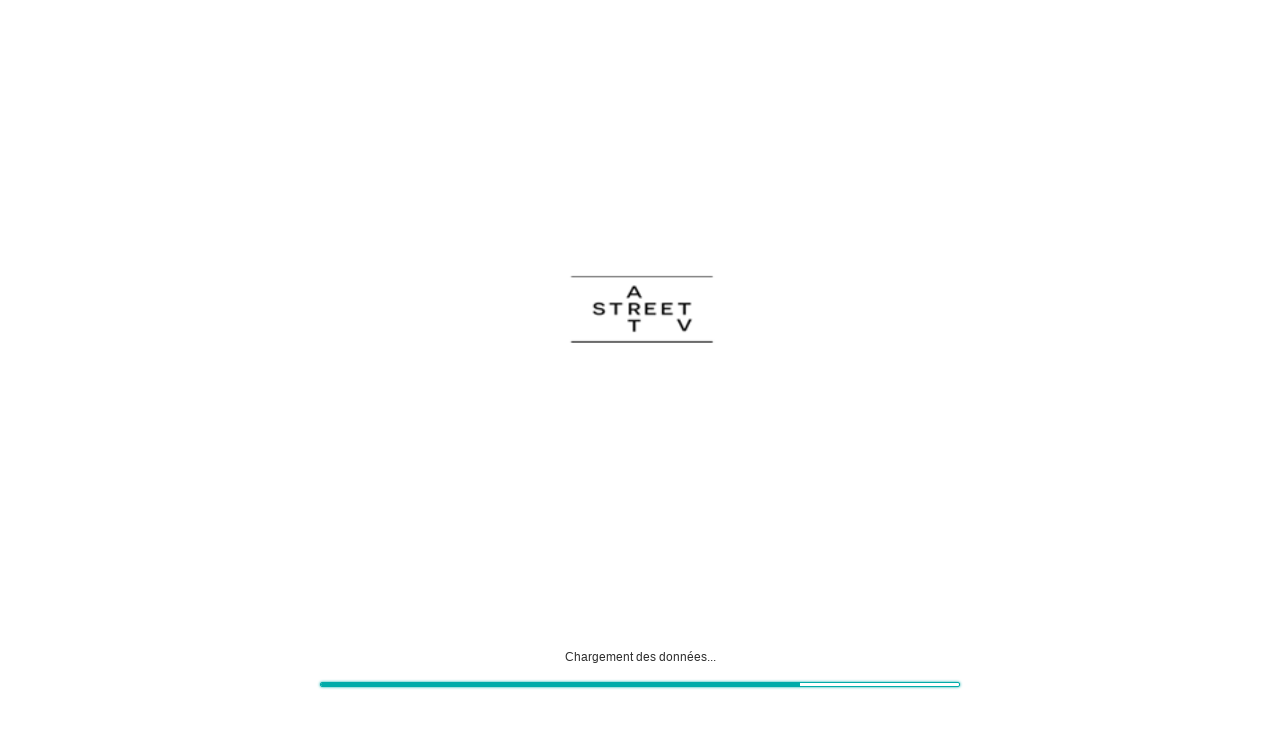

--- FILE ---
content_type: text/html; charset=UTF-8
request_url: https://www.streetart.tv/m/25787/street-art-to-save-a-generation-art-world-san-pedro-sula.html
body_size: 92425
content:
<!DOCTYPE html>
<html>
    <head>
        <meta http-equiv="Content-Type" content="text/html; charset=utf-8" />        
        <title>Welcome</title>
        <meta name="viewport" content="width=device-width, initial-scale=1.0">
        <meta http-equiv="x-ua-compatible" content="ie=edge; chrome=1">
        <meta name="generator" content="Mediative.tv">
        <meta name="application-name" content="StreetArt"/>
        <meta name="description" content="Street Art TV, golobal movement, because it&#039;s all over the world !
The continuous live stream is generated by www.archistream.io 
" />
        <meta name="keywords" content="street art, urban art, stencil, street artist, art,

" />
        <link rel="gettext" type="application/json" href="https://cdn.omi.tv/js/locales/fra.json">
        <link rel="canonical" href="streetart.tv//m/26966/urban-art-for-peace.html"/>
<link rel="icon" href="/img/favicon.ico" type="image/x-icon" />
        <link rel="shortcut icon" href="/img/favicon.ico" type="image/x-icon" />
        <link rel="icon" sizes="152x152" href="/img/apple-touch-icon-152x152.png">
        <meta name="theme-color" content="#fff">
        <meta name="msapplication-navbutton-color" content="#fff">
        <meta name="apple-mobile-web-app-status-bar-style" content="#fff">
        <meta name="apple-mobile-web-app-status-bar-style" content="black">
        <meta name="mobile-web-app-capable" content="yes"/>
        <meta name="application-name" content="StreetArt">
        <meta name="apple-mobile-web-app-title" content="StreetArt">
        <!-- Apple Touch Icons -->
        <link rel="apple-touch-icon" href="/img/apple-touch-icon.png" />
        <link rel="apple-touch-icon" sizes="57x57" href="/img/apple-touch-icon-57x57.png" />
        <link rel="apple-touch-icon" sizes="72x72" href="/img/apple-touch-icon-72x72.png" />
        <link rel="apple-touch-icon" sizes="114x114" href="/img/apple-touch-icon-114x114.png" />
        <link rel="apple-touch-icon" sizes="144x144" href="/img/apple-touch-icon-144x144.png" />
        <link rel="apple-touch-icon" sizes="60x60" href="/img/apple-touch-icon-60x60.png" />
        <link rel="apple-touch-icon" sizes="120x120" href="/img/apple-touch-icon-120x120.png" />
        <link rel="apple-touch-icon" sizes="76x76" href="/img/apple-touch-icon-76x76.png" />
        <link rel="apple-touch-icon" sizes="152x152" href="/img/apple-touch-icon-152x152.png" />
        <!-- Windows 8 Tile Icons -->
        <meta name="msapplication-square70x70logo" content="/img/smalltile.png" />
        <meta name="msapplication-square150x150logo" content="/img/mediumtile.png" />
        <meta name="msapplication-wide310x150logo" content="/img/widetile.png" />
        <meta name="msapplication-square310x310logo" content="/img/largetile.png" />
        <meta name="msapplication-TileImage" content="/img/apple-touch-icon-144x144.png">
        <meta name="msapplication-TileColor" content="#fff">
        <meta name="msapplication-navbutton-color" content="#c8c8c8" />
        <!--- OpenGraph Tags -->
	<meta property="og:type" content="video">
	<meta property="og:title" content="Street Art to Save a Generation | Art World: San Pedro Sula">
	<meta property="og:url" content="https://www.streetart.tv/m/25787/street-art-to-save-a-generation-art-world-san-pedro-sula.html">
	<meta property="og:site_name" content="StreetArt">
	<meta property="og:description" content="In this episode of Art World, our host travels to San Pedro Sula, Honduras, one of the most violent cities in the world. There, local artists are taking back their neighborhoods from violent street gangs with the help of graffiti. Our host meets with two ">
	<meta property="og:image" content="https://www.streetart.tv/files/mt_5759c1e8110c6.jpg">
	<meta property="og:image:width" content="640">
	<meta property="og:image:height" content="480">
	<meta property="og:video:url" content="http://www.youtube.com/v/bVWSuFY6O-M?autohide=1&amp;version=3">
	<meta property="og:video:secure_url" content="https://www.youtube.com/v/bVWSuFY6O-M?autohide=1&amp;version=3">
	<meta property="og:video:type" content="application\/x-shockwave-flash">
	<meta property="og:video:width" content="1280">
	<meta property="og:video:height" content="720">
	<meta property="og:video:url" content="https://www.streetart.tv/embed/25787/street-art-to-save-a-generation-art-world-san-pedro-sula.html">
	<meta property="og:video:secure_url" content="https://www.streetart.tv/embed/25787/street-art-to-save-a-generation-art-world-san-pedro-sula.html">
	<meta property="og:video:type" content="text/html">
	<meta property="og:video:width" content="1280">
	<meta property="og:video:height" content="720">
        <link rel="stylesheet" type="text/css" href="https://cdn.omi.tv/css/mediative.min.css" />
        <link rel="stylesheet" type="text/css" href="/themes/style.css" />
        <style style="text/css" id="css_theme"></style>
        <!--[if lt IE 9]>
            <script src="https://oss.maxcdn.com/libs/html5shiv/3.7.0/html5shiv.js"></script>
            <script src="https://oss.maxcdn.com/libs/respond.js/1.3.0/respond.min.js"></script>
        <![endif]-->
        <!--[if IE]>
        <link rel="stylesheet" type="text/css" href="https://cdn.omi.tv/css/ie.css" />
        <![endif]-->
        <script type="text/javascript">
//<![CDATA[
var mt_token="c21e8c4d0f8116059d547ea982b91546";var mt_mods = ["about","banner","embed","gmaps","rtcpc","timeline","stats","media_attachments"];var mt_mods_admin = ["about","stats"];var mt_debug = false;var mt_page_id = "219";var mt_init_links = [{"id":"18536","media_id":"25516","category_id":"3235","visible_from":null,"visible_to":null,"position":"32","viewed":"24","original_id":null,"created":"0000-00-00 00:00:00","modified":"2018-11-14 02:02:08"},{"id":"18537","media_id":"25517","category_id":"3235","visible_from":null,"visible_to":null,"position":"31","viewed":"3","original_id":null,"created":"0000-00-00 00:00:00","modified":"2018-11-14 02:02:08"},{"id":"18538","media_id":"25518","category_id":"3235","visible_from":null,"visible_to":null,"position":"30","viewed":"3","original_id":null,"created":"0000-00-00 00:00:00","modified":"2018-11-14 02:02:08"},{"id":"18539","media_id":"25519","category_id":"3235","visible_from":null,"visible_to":null,"position":"29","viewed":"3","original_id":null,"created":"0000-00-00 00:00:00","modified":"2018-11-14 02:02:08"},{"id":"18540","media_id":"25520","category_id":"3235","visible_from":null,"visible_to":null,"position":"28","viewed":"3","original_id":null,"created":"0000-00-00 00:00:00","modified":"2018-11-14 02:02:08"},{"id":"18541","media_id":"25521","category_id":"3235","visible_from":null,"visible_to":null,"position":"27","viewed":"2","original_id":null,"created":"0000-00-00 00:00:00","modified":"2018-11-14 02:02:08"},{"id":"18543","media_id":"25523","category_id":"3235","visible_from":null,"visible_to":null,"position":"26","viewed":"2","original_id":null,"created":"0000-00-00 00:00:00","modified":"2018-11-14 02:02:08"},{"id":"18544","media_id":"25524","category_id":"3235","visible_from":null,"visible_to":null,"position":"25","viewed":"0","original_id":null,"created":"0000-00-00 00:00:00","modified":"2018-11-14 02:02:08"},{"id":"18545","media_id":"25525","category_id":"3235","visible_from":null,"visible_to":null,"position":"24","viewed":"0","original_id":null,"created":"0000-00-00 00:00:00","modified":"2018-11-14 02:02:08"},{"id":"18546","media_id":"25526","category_id":"3235","visible_from":null,"visible_to":null,"position":"23","viewed":"0","original_id":null,"created":"0000-00-00 00:00:00","modified":"2018-11-14 02:02:08"},{"id":"18547","media_id":"25527","category_id":"3235","visible_from":null,"visible_to":null,"position":"22","viewed":"0","original_id":null,"created":"0000-00-00 00:00:00","modified":"2018-11-14 02:02:08"},{"id":"18548","media_id":"25528","category_id":"3235","visible_from":null,"visible_to":null,"position":"21","viewed":"0","original_id":null,"created":"0000-00-00 00:00:00","modified":"2018-11-14 02:02:08"},{"id":"18549","media_id":"25529","category_id":"3235","visible_from":null,"visible_to":null,"position":"20","viewed":"1","original_id":null,"created":"0000-00-00 00:00:00","modified":"2018-11-14 02:02:08"},{"id":"18550","media_id":"25530","category_id":"3235","visible_from":null,"visible_to":null,"position":"19","viewed":"0","original_id":null,"created":"0000-00-00 00:00:00","modified":"2018-11-14 02:02:08"},{"id":"18551","media_id":"25531","category_id":"3235","visible_from":null,"visible_to":null,"position":"18","viewed":"1","original_id":null,"created":"0000-00-00 00:00:00","modified":"2018-11-14 02:02:08"},{"id":"18552","media_id":"25532","category_id":"3235","visible_from":null,"visible_to":null,"position":"17","viewed":"1","original_id":null,"created":"0000-00-00 00:00:00","modified":"2018-11-14 02:02:08"},{"id":"18553","media_id":"25533","category_id":"3235","visible_from":null,"visible_to":null,"position":"16","viewed":"3","original_id":null,"created":"0000-00-00 00:00:00","modified":"2018-11-14 02:02:08"},{"id":"18554","media_id":"25534","category_id":"3235","visible_from":null,"visible_to":null,"position":"15","viewed":"0","original_id":null,"created":"0000-00-00 00:00:00","modified":"2018-11-14 02:02:08"},{"id":"18555","media_id":"25535","category_id":"3235","visible_from":null,"visible_to":null,"position":"14","viewed":"0","original_id":null,"created":"0000-00-00 00:00:00","modified":"2018-11-14 02:02:08"},{"id":"18556","media_id":"25536","category_id":"3235","visible_from":null,"visible_to":null,"position":"13","viewed":"0","original_id":null,"created":"0000-00-00 00:00:00","modified":"2018-11-14 02:02:08"},{"id":"18557","media_id":"25537","category_id":"3235","visible_from":null,"visible_to":null,"position":"12","viewed":"1","original_id":null,"created":"0000-00-00 00:00:00","modified":"2018-11-14 02:02:08"},{"id":"18558","media_id":"25538","category_id":"3235","visible_from":null,"visible_to":null,"position":"11","viewed":"0","original_id":null,"created":"0000-00-00 00:00:00","modified":"2018-11-14 02:02:08"},{"id":"18559","media_id":"25539","category_id":"3235","visible_from":null,"visible_to":null,"position":"10","viewed":"1","original_id":null,"created":"0000-00-00 00:00:00","modified":"2018-11-14 02:02:08"},{"id":"18561","media_id":"25541","category_id":"3235","visible_from":null,"visible_to":null,"position":"9","viewed":"0","original_id":null,"created":"0000-00-00 00:00:00","modified":"2018-11-14 02:02:08"},{"id":"18562","media_id":"25542","category_id":"3235","visible_from":null,"visible_to":null,"position":"8","viewed":"0","original_id":null,"created":"0000-00-00 00:00:00","modified":"2018-11-14 02:02:08"},{"id":"18563","media_id":"25543","category_id":"3235","visible_from":null,"visible_to":null,"position":"7","viewed":"0","original_id":null,"created":"0000-00-00 00:00:00","modified":"2018-11-14 02:02:08"},{"id":"18564","media_id":"25544","category_id":"3235","visible_from":null,"visible_to":null,"position":"6","viewed":"0","original_id":null,"created":"0000-00-00 00:00:00","modified":"2018-11-14 02:02:08"},{"id":"18565","media_id":"25545","category_id":"3235","visible_from":null,"visible_to":null,"position":"5","viewed":"1","original_id":null,"created":"0000-00-00 00:00:00","modified":"2018-11-14 02:02:08"},{"id":"18566","media_id":"25546","category_id":"3235","visible_from":null,"visible_to":null,"position":"4","viewed":"1","original_id":null,"created":"0000-00-00 00:00:00","modified":"2018-11-14 02:02:08"},{"id":"18567","media_id":"25547","category_id":"3235","visible_from":null,"visible_to":null,"position":"3","viewed":"1","original_id":null,"created":"0000-00-00 00:00:00","modified":"2018-11-14 02:02:08"},{"id":"18568","media_id":"25548","category_id":"3235","visible_from":null,"visible_to":null,"position":"2","viewed":"0","original_id":null,"created":"0000-00-00 00:00:00","modified":"2018-11-14 02:02:08"},{"id":"18580","media_id":"25560","category_id":"3237","visible_from":null,"visible_to":null,"position":"77","viewed":"0","original_id":null,"created":"0000-00-00 00:00:00","modified":"2020-07-17 02:07:04"},{"id":"18581","media_id":"25561","category_id":"3237","visible_from":null,"visible_to":null,"position":"76","viewed":"0","original_id":null,"created":"0000-00-00 00:00:00","modified":"2020-07-17 02:07:04"},{"id":"18582","media_id":"25562","category_id":"3237","visible_from":null,"visible_to":null,"position":"75","viewed":"0","original_id":null,"created":"0000-00-00 00:00:00","modified":"2020-07-17 02:07:04"},{"id":"18583","media_id":"25563","category_id":"3237","visible_from":null,"visible_to":null,"position":"74","viewed":"0","original_id":null,"created":"0000-00-00 00:00:00","modified":"2020-07-17 02:07:04"},{"id":"18584","media_id":"25564","category_id":"3237","visible_from":null,"visible_to":null,"position":"73","viewed":"0","original_id":null,"created":"0000-00-00 00:00:00","modified":"2020-07-17 02:07:04"},{"id":"18585","media_id":"25565","category_id":"3237","visible_from":null,"visible_to":null,"position":"72","viewed":"0","original_id":null,"created":"0000-00-00 00:00:00","modified":"2020-07-17 02:07:04"},{"id":"18586","media_id":"25566","category_id":"3237","visible_from":null,"visible_to":null,"position":"71","viewed":"0","original_id":null,"created":"0000-00-00 00:00:00","modified":"2020-07-17 02:07:04"},{"id":"18588","media_id":"25568","category_id":"3237","visible_from":null,"visible_to":null,"position":"70","viewed":"0","original_id":null,"created":"0000-00-00 00:00:00","modified":"2020-07-17 02:07:04"},{"id":"18589","media_id":"25569","category_id":"3237","visible_from":null,"visible_to":null,"position":"69","viewed":"0","original_id":null,"created":"0000-00-00 00:00:00","modified":"2020-07-17 02:07:04"},{"id":"18590","media_id":"25570","category_id":"3237","visible_from":null,"visible_to":null,"position":"68","viewed":"0","original_id":null,"created":"0000-00-00 00:00:00","modified":"2020-07-17 02:07:04"},{"id":"18591","media_id":"25571","category_id":"3237","visible_from":null,"visible_to":null,"position":"67","viewed":"0","original_id":null,"created":"0000-00-00 00:00:00","modified":"2020-07-17 02:07:04"},{"id":"18592","media_id":"25572","category_id":"3237","visible_from":null,"visible_to":null,"position":"66","viewed":"1","original_id":null,"created":"0000-00-00 00:00:00","modified":"2020-07-17 02:07:04"},{"id":"18593","media_id":"25573","category_id":"3237","visible_from":null,"visible_to":null,"position":"65","viewed":"0","original_id":null,"created":"0000-00-00 00:00:00","modified":"2020-07-17 02:07:04"},{"id":"18594","media_id":"25574","category_id":"3237","visible_from":null,"visible_to":null,"position":"64","viewed":"1","original_id":null,"created":"0000-00-00 00:00:00","modified":"2020-07-17 02:07:04"},{"id":"18595","media_id":"25575","category_id":"3237","visible_from":null,"visible_to":null,"position":"63","viewed":"0","original_id":null,"created":"0000-00-00 00:00:00","modified":"2020-07-17 02:07:04"},{"id":"18596","media_id":"25576","category_id":"3237","visible_from":null,"visible_to":null,"position":"62","viewed":"0","original_id":null,"created":"0000-00-00 00:00:00","modified":"2020-07-17 02:07:04"},{"id":"18597","media_id":"25577","category_id":"3237","visible_from":null,"visible_to":null,"position":"61","viewed":"0","original_id":null,"created":"0000-00-00 00:00:00","modified":"2020-07-17 02:07:04"},{"id":"18598","media_id":"25578","category_id":"3237","visible_from":null,"visible_to":null,"position":"60","viewed":"1","original_id":null,"created":"0000-00-00 00:00:00","modified":"2020-07-17 02:07:04"},{"id":"18599","media_id":"25579","category_id":"3237","visible_from":null,"visible_to":null,"position":"59","viewed":"0","original_id":null,"created":"0000-00-00 00:00:00","modified":"2020-07-17 02:07:04"},{"id":"18600","media_id":"25580","category_id":"3237","visible_from":null,"visible_to":null,"position":"58","viewed":"0","original_id":null,"created":"0000-00-00 00:00:00","modified":"2020-07-17 02:07:04"},{"id":"18601","media_id":"25581","category_id":"3237","visible_from":null,"visible_to":null,"position":"57","viewed":"0","original_id":null,"created":"0000-00-00 00:00:00","modified":"2020-07-17 02:07:04"},{"id":"18602","media_id":"25582","category_id":"3237","visible_from":null,"visible_to":null,"position":"56","viewed":"1","original_id":null,"created":"0000-00-00 00:00:00","modified":"2020-07-17 02:07:04"},{"id":"18603","media_id":"25583","category_id":"3237","visible_from":null,"visible_to":null,"position":"55","viewed":"0","original_id":null,"created":"0000-00-00 00:00:00","modified":"2020-07-17 02:07:04"},{"id":"18604","media_id":"25584","category_id":"3237","visible_from":null,"visible_to":null,"position":"54","viewed":"0","original_id":null,"created":"0000-00-00 00:00:00","modified":"2020-07-17 02:07:04"},{"id":"18605","media_id":"25585","category_id":"3237","visible_from":null,"visible_to":null,"position":"53","viewed":"0","original_id":null,"created":"0000-00-00 00:00:00","modified":"2020-07-17 02:07:04"},{"id":"18607","media_id":"25587","category_id":"3237","visible_from":null,"visible_to":null,"position":"52","viewed":"0","original_id":null,"created":"0000-00-00 00:00:00","modified":"2020-07-17 02:07:04"},{"id":"18608","media_id":"25588","category_id":"3237","visible_from":null,"visible_to":null,"position":"51","viewed":"0","original_id":null,"created":"0000-00-00 00:00:00","modified":"2020-07-17 02:07:04"},{"id":"18609","media_id":"25589","category_id":"3237","visible_from":null,"visible_to":null,"position":"50","viewed":"1","original_id":null,"created":"0000-00-00 00:00:00","modified":"2020-07-17 02:07:04"},{"id":"18610","media_id":"25590","category_id":"3237","visible_from":null,"visible_to":null,"position":"49","viewed":"0","original_id":null,"created":"0000-00-00 00:00:00","modified":"2020-07-17 02:07:04"},{"id":"18611","media_id":"25591","category_id":"3237","visible_from":null,"visible_to":null,"position":"48","viewed":"0","original_id":null,"created":"0000-00-00 00:00:00","modified":"2020-07-17 02:07:04"},{"id":"18612","media_id":"25592","category_id":"3237","visible_from":null,"visible_to":null,"position":"47","viewed":"0","original_id":null,"created":"0000-00-00 00:00:00","modified":"2020-07-17 02:07:04"},{"id":"18613","media_id":"25593","category_id":"3237","visible_from":null,"visible_to":null,"position":"46","viewed":"0","original_id":null,"created":"0000-00-00 00:00:00","modified":"2020-07-17 02:07:04"},{"id":"18615","media_id":"25595","category_id":"3237","visible_from":null,"visible_to":null,"position":"45","viewed":"0","original_id":null,"created":"0000-00-00 00:00:00","modified":"2020-07-17 02:07:04"},{"id":"18616","media_id":"25596","category_id":"3237","visible_from":null,"visible_to":null,"position":"44","viewed":"1","original_id":null,"created":"0000-00-00 00:00:00","modified":"2020-07-17 02:07:04"},{"id":"18617","media_id":"25597","category_id":"3237","visible_from":null,"visible_to":null,"position":"43","viewed":"2","original_id":null,"created":"0000-00-00 00:00:00","modified":"2020-07-17 02:07:04"},{"id":"18618","media_id":"25598","category_id":"3237","visible_from":null,"visible_to":null,"position":"42","viewed":"0","original_id":null,"created":"0000-00-00 00:00:00","modified":"2020-07-17 02:07:04"},{"id":"18619","media_id":"25599","category_id":"3237","visible_from":null,"visible_to":null,"position":"41","viewed":"0","original_id":null,"created":"0000-00-00 00:00:00","modified":"2020-07-17 02:07:04"},{"id":"18620","media_id":"25600","category_id":"3237","visible_from":null,"visible_to":null,"position":"40","viewed":"0","original_id":null,"created":"0000-00-00 00:00:00","modified":"2020-07-17 02:07:04"},{"id":"18621","media_id":"25601","category_id":"3238","visible_from":null,"visible_to":null,"position":"1","viewed":"1","original_id":null,"created":"0000-00-00 00:00:00","modified":"0000-00-00 00:00:00"},{"id":"18622","media_id":"25602","category_id":"3238","visible_from":null,"visible_to":null,"position":"4","viewed":"3","original_id":null,"created":"0000-00-00 00:00:00","modified":"0000-00-00 00:00:00"},{"id":"18623","media_id":"25603","category_id":"3238","visible_from":null,"visible_to":null,"position":"3","viewed":"2","original_id":null,"created":"0000-00-00 00:00:00","modified":"0000-00-00 00:00:00"},{"id":"18624","media_id":"25604","category_id":"3238","visible_from":null,"visible_to":null,"position":"3","viewed":"4","original_id":null,"created":"0000-00-00 00:00:00","modified":"0000-00-00 00:00:00"},{"id":"18625","media_id":"25605","category_id":"3238","visible_from":null,"visible_to":null,"position":"15","viewed":"0","original_id":null,"created":"0000-00-00 00:00:00","modified":"0000-00-00 00:00:00"},{"id":"18626","media_id":"25606","category_id":"3234","visible_from":null,"visible_to":null,"position":"98","viewed":"17","original_id":null,"created":"0000-00-00 00:00:00","modified":"2025-09-02 00:30:12"},{"id":"18627","media_id":"25607","category_id":"3238","visible_from":null,"visible_to":null,"position":"3","viewed":"4","original_id":null,"created":"0000-00-00 00:00:00","modified":"0000-00-00 00:00:00"},{"id":"18628","media_id":"25608","category_id":"3238","visible_from":null,"visible_to":null,"position":"3","viewed":"3","original_id":null,"created":"0000-00-00 00:00:00","modified":"0000-00-00 00:00:00"},{"id":"18629","media_id":"25609","category_id":"3238","visible_from":null,"visible_to":null,"position":"16","viewed":"0","original_id":null,"created":"0000-00-00 00:00:00","modified":"0000-00-00 00:00:00"},{"id":"18630","media_id":"25610","category_id":"3238","visible_from":null,"visible_to":null,"position":"17","viewed":"0","original_id":null,"created":"0000-00-00 00:00:00","modified":"0000-00-00 00:00:00"},{"id":"18631","media_id":"25611","category_id":"3238","visible_from":null,"visible_to":null,"position":"3","viewed":"2","original_id":null,"created":"0000-00-00 00:00:00","modified":"0000-00-00 00:00:00"},{"id":"18632","media_id":"25612","category_id":"3238","visible_from":null,"visible_to":null,"position":"7","viewed":"2","original_id":null,"created":"0000-00-00 00:00:00","modified":"0000-00-00 00:00:00"},{"id":"18633","media_id":"25613","category_id":"3238","visible_from":null,"visible_to":null,"position":"18","viewed":"0","original_id":null,"created":"0000-00-00 00:00:00","modified":"0000-00-00 00:00:00"},{"id":"18634","media_id":"25614","category_id":"3238","visible_from":null,"visible_to":null,"position":"19","viewed":"0","original_id":null,"created":"0000-00-00 00:00:00","modified":"0000-00-00 00:00:00"},{"id":"18635","media_id":"25615","category_id":"3238","visible_from":null,"visible_to":null,"position":"6","viewed":"2","original_id":null,"created":"0000-00-00 00:00:00","modified":"0000-00-00 00:00:00"},{"id":"18636","media_id":"25616","category_id":"3238","visible_from":null,"visible_to":null,"position":"8","viewed":"3","original_id":null,"created":"0000-00-00 00:00:00","modified":"0000-00-00 00:00:00"},{"id":"18637","media_id":"25617","category_id":"3238","visible_from":null,"visible_to":null,"position":"20","viewed":"1","original_id":null,"created":"0000-00-00 00:00:00","modified":"0000-00-00 00:00:00"},{"id":"18638","media_id":"25618","category_id":"3238","visible_from":null,"visible_to":null,"position":"2","viewed":"7","original_id":null,"created":"0000-00-00 00:00:00","modified":"0000-00-00 00:00:00"},{"id":"18639","media_id":"25619","category_id":"3238","visible_from":null,"visible_to":null,"position":"5","viewed":"2","original_id":null,"created":"0000-00-00 00:00:00","modified":"0000-00-00 00:00:00"},{"id":"18640","media_id":"25620","category_id":"3238","visible_from":null,"visible_to":null,"position":"21","viewed":"1","original_id":null,"created":"0000-00-00 00:00:00","modified":"0000-00-00 00:00:00"},{"id":"18641","media_id":"25621","category_id":"3238","visible_from":null,"visible_to":null,"position":"13","viewed":"1","original_id":null,"created":"0000-00-00 00:00:00","modified":"0000-00-00 00:00:00"},{"id":"18642","media_id":"25622","category_id":"3238","visible_from":null,"visible_to":null,"position":"14","viewed":"1","original_id":null,"created":"0000-00-00 00:00:00","modified":"0000-00-00 00:00:00"},{"id":"18643","media_id":"25623","category_id":"3238","visible_from":null,"visible_to":null,"position":"19","viewed":"1","original_id":null,"created":"0000-00-00 00:00:00","modified":"0000-00-00 00:00:00"},{"id":"18644","media_id":"25624","category_id":"3238","visible_from":null,"visible_to":null,"position":"12","viewed":"2","original_id":null,"created":"0000-00-00 00:00:00","modified":"0000-00-00 00:00:00"},{"id":"18645","media_id":"25625","category_id":"3238","visible_from":null,"visible_to":null,"position":"13","viewed":"1","original_id":null,"created":"0000-00-00 00:00:00","modified":"0000-00-00 00:00:00"},{"id":"18646","media_id":"25626","category_id":"3238","visible_from":null,"visible_to":null,"position":"15","viewed":"1","original_id":null,"created":"0000-00-00 00:00:00","modified":"0000-00-00 00:00:00"},{"id":"18647","media_id":"25627","category_id":"3238","visible_from":null,"visible_to":null,"position":"15","viewed":"0","original_id":null,"created":"0000-00-00 00:00:00","modified":"0000-00-00 00:00:00"},{"id":"18649","media_id":"25629","category_id":"3239","visible_from":null,"visible_to":null,"position":"0","viewed":"1","original_id":null,"created":"0000-00-00 00:00:00","modified":"0000-00-00 00:00:00"},{"id":"18650","media_id":"25630","category_id":"3239","visible_from":null,"visible_to":null,"position":"1","viewed":"0","original_id":null,"created":"0000-00-00 00:00:00","modified":"0000-00-00 00:00:00"},{"id":"18651","media_id":"25631","category_id":"3239","visible_from":null,"visible_to":null,"position":"2","viewed":"0","original_id":null,"created":"0000-00-00 00:00:00","modified":"0000-00-00 00:00:00"},{"id":"18652","media_id":"25632","category_id":"3239","visible_from":null,"visible_to":null,"position":"3","viewed":"0","original_id":null,"created":"0000-00-00 00:00:00","modified":"0000-00-00 00:00:00"},{"id":"18653","media_id":"25633","category_id":"3239","visible_from":null,"visible_to":null,"position":"5","viewed":"5","original_id":null,"created":"0000-00-00 00:00:00","modified":"0000-00-00 00:00:00"},{"id":"18654","media_id":"25634","category_id":"3239","visible_from":null,"visible_to":null,"position":"4","viewed":"0","original_id":null,"created":"0000-00-00 00:00:00","modified":"0000-00-00 00:00:00"},{"id":"18655","media_id":"25635","category_id":"3234","visible_from":null,"visible_to":null,"position":"103","viewed":"9","original_id":null,"created":"0000-00-00 00:00:00","modified":"2025-09-02 00:30:12"},{"id":"18656","media_id":"25636","category_id":"3239","visible_from":null,"visible_to":null,"position":"5","viewed":"0","original_id":null,"created":"0000-00-00 00:00:00","modified":"0000-00-00 00:00:00"},{"id":"18657","media_id":"25637","category_id":"3239","visible_from":null,"visible_to":null,"position":"5","viewed":"0","original_id":null,"created":"0000-00-00 00:00:00","modified":"0000-00-00 00:00:00"},{"id":"18658","media_id":"25638","category_id":"3239","visible_from":null,"visible_to":null,"position":"5","viewed":"0","original_id":null,"created":"0000-00-00 00:00:00","modified":"0000-00-00 00:00:00"},{"id":"18659","media_id":"25639","category_id":"3239","visible_from":null,"visible_to":null,"position":"9","viewed":"1","original_id":null,"created":"0000-00-00 00:00:00","modified":"0000-00-00 00:00:00"},{"id":"18660","media_id":"25640","category_id":"3239","visible_from":null,"visible_to":null,"position":"10","viewed":"0","original_id":null,"created":"0000-00-00 00:00:00","modified":"0000-00-00 00:00:00"},{"id":"18661","media_id":"25641","category_id":"3239","visible_from":null,"visible_to":null,"position":"11","viewed":"0","original_id":null,"created":"0000-00-00 00:00:00","modified":"0000-00-00 00:00:00"},{"id":"18662","media_id":"25642","category_id":"3239","visible_from":null,"visible_to":null,"position":"12","viewed":"0","original_id":null,"created":"0000-00-00 00:00:00","modified":"0000-00-00 00:00:00"},{"id":"18663","media_id":"25643","category_id":"3234","visible_from":null,"visible_to":null,"position":"108","viewed":"9","original_id":null,"created":"0000-00-00 00:00:00","modified":"2025-09-02 00:30:13"},{"id":"18664","media_id":"25644","category_id":"3234","visible_from":null,"visible_to":null,"position":"118","viewed":"2","original_id":null,"created":"0000-00-00 00:00:00","modified":"2025-09-02 00:30:13"},{"id":"18665","media_id":"25645","category_id":"3239","visible_from":null,"visible_to":null,"position":"13","viewed":"0","original_id":null,"created":"0000-00-00 00:00:00","modified":"0000-00-00 00:00:00"},{"id":"18666","media_id":"25646","category_id":"3239","visible_from":null,"visible_to":null,"position":"13","viewed":"0","original_id":null,"created":"0000-00-00 00:00:00","modified":"0000-00-00 00:00:00"},{"id":"18667","media_id":"25647","category_id":"3239","visible_from":null,"visible_to":null,"position":"14","viewed":"0","original_id":null,"created":"0000-00-00 00:00:00","modified":"0000-00-00 00:00:00"},{"id":"18668","media_id":"25648","category_id":"3239","visible_from":null,"visible_to":null,"position":"15","viewed":"0","original_id":null,"created":"0000-00-00 00:00:00","modified":"0000-00-00 00:00:00"},{"id":"18669","media_id":"25649","category_id":"3239","visible_from":null,"visible_to":null,"position":"11","viewed":"0","original_id":null,"created":"0000-00-00 00:00:00","modified":"0000-00-00 00:00:00"},{"id":"18670","media_id":"25650","category_id":"3239","visible_from":null,"visible_to":null,"position":"17","viewed":"0","original_id":null,"created":"0000-00-00 00:00:00","modified":"0000-00-00 00:00:00"},{"id":"18671","media_id":"25651","category_id":"3234","visible_from":null,"visible_to":null,"position":"126","viewed":"3","original_id":null,"created":"0000-00-00 00:00:00","modified":"2025-09-02 00:30:14"},{"id":"18672","media_id":"25652","category_id":"3234","visible_from":null,"visible_to":null,"position":"104","viewed":"19","original_id":null,"created":"0000-00-00 00:00:00","modified":"2025-09-02 00:30:12"},{"id":"18706","media_id":"25702","category_id":"3277","visible_from":null,"visible_to":null,"position":"6","viewed":"1","original_id":null,"created":"0000-00-00 00:00:00","modified":"2018-04-30 17:13:50"},{"id":"18707","media_id":"25703","category_id":"3277","visible_from":null,"visible_to":null,"position":"7","viewed":"1","original_id":null,"created":"0000-00-00 00:00:00","modified":"2018-04-30 17:13:50"},{"id":"18709","media_id":"25705","category_id":"3277","visible_from":null,"visible_to":null,"position":"9","viewed":"0","original_id":null,"created":"0000-00-00 00:00:00","modified":"2018-04-30 17:13:50"},{"id":"18710","media_id":"25706","category_id":"3277","visible_from":null,"visible_to":null,"position":"9","viewed":"0","original_id":null,"created":"0000-00-00 00:00:00","modified":"2018-04-30 17:13:50"},{"id":"18711","media_id":"25707","category_id":"3277","visible_from":null,"visible_to":null,"position":"9","viewed":"0","original_id":null,"created":"0000-00-00 00:00:00","modified":"2018-04-30 17:13:50"},{"id":"18712","media_id":"25708","category_id":"3277","visible_from":null,"visible_to":null,"position":"9","viewed":"0","original_id":null,"created":"0000-00-00 00:00:00","modified":"2018-04-30 17:13:50"},{"id":"18713","media_id":"25709","category_id":"3277","visible_from":null,"visible_to":null,"position":"9","viewed":"0","original_id":null,"created":"0000-00-00 00:00:00","modified":"2018-04-30 17:13:50"},{"id":"18714","media_id":"25710","category_id":"3277","visible_from":null,"visible_to":null,"position":"13","viewed":"0","original_id":null,"created":"0000-00-00 00:00:00","modified":"2018-04-30 17:13:50"},{"id":"18715","media_id":"25711","category_id":"3240","visible_from":null,"visible_to":null,"position":"3","viewed":"3","original_id":null,"created":"0000-00-00 00:00:00","modified":"2019-06-22 03:05:38"},{"id":"18716","media_id":"25712","category_id":"3277","visible_from":null,"visible_to":null,"position":"13","viewed":"0","original_id":null,"created":"0000-00-00 00:00:00","modified":"2018-04-30 17:13:50"},{"id":"18717","media_id":"25713","category_id":"3277","visible_from":null,"visible_to":null,"position":"14","viewed":"0","original_id":null,"created":"0000-00-00 00:00:00","modified":"2018-04-30 17:13:50"},{"id":"18718","media_id":"25714","category_id":"3277","visible_from":null,"visible_to":null,"position":"15","viewed":"0","original_id":null,"created":"0000-00-00 00:00:00","modified":"2018-04-30 17:13:50"},{"id":"18719","media_id":"25715","category_id":"3277","visible_from":null,"visible_to":null,"position":"16","viewed":"0","original_id":null,"created":"0000-00-00 00:00:00","modified":"2018-04-30 17:13:50"},{"id":"18720","media_id":"25716","category_id":"3277","visible_from":null,"visible_to":null,"position":"17","viewed":"0","original_id":null,"created":"0000-00-00 00:00:00","modified":"2018-04-30 17:13:50"},{"id":"18721","media_id":"25717","category_id":"3277","visible_from":null,"visible_to":null,"position":"18","viewed":"0","original_id":null,"created":"0000-00-00 00:00:00","modified":"2018-04-30 17:13:50"},{"id":"18722","media_id":"25718","category_id":"3277","visible_from":null,"visible_to":null,"position":"19","viewed":"0","original_id":null,"created":"0000-00-00 00:00:00","modified":"2018-04-30 17:13:50"},{"id":"18724","media_id":"25720","category_id":"3277","visible_from":null,"visible_to":null,"position":"20","viewed":"0","original_id":null,"created":"0000-00-00 00:00:00","modified":"2018-04-30 17:13:50"},{"id":"18725","media_id":"25721","category_id":"3277","visible_from":null,"visible_to":null,"position":"23","viewed":"0","original_id":null,"created":"0000-00-00 00:00:00","modified":"2018-04-30 17:13:50"},{"id":"18726","media_id":"25722","category_id":"3277","visible_from":null,"visible_to":null,"position":"23","viewed":"1","original_id":null,"created":"0000-00-00 00:00:00","modified":"2018-04-30 17:13:50"},{"id":"18727","media_id":"25723","category_id":"3277","visible_from":null,"visible_to":null,"position":"23","viewed":"0","original_id":null,"created":"0000-00-00 00:00:00","modified":"2018-04-30 17:13:50"},{"id":"18728","media_id":"25724","category_id":"3277","visible_from":null,"visible_to":null,"position":"23","viewed":"0","original_id":null,"created":"0000-00-00 00:00:00","modified":"2018-04-30 17:13:50"},{"id":"18729","media_id":"25725","category_id":"3277","visible_from":null,"visible_to":null,"position":"24","viewed":"0","original_id":null,"created":"0000-00-00 00:00:00","modified":"2018-04-30 17:13:50"},{"id":"18730","media_id":"25726","category_id":"3277","visible_from":null,"visible_to":null,"position":"24","viewed":"0","original_id":null,"created":"0000-00-00 00:00:00","modified":"2018-04-30 17:13:50"},{"id":"18731","media_id":"25727","category_id":"3277","visible_from":null,"visible_to":null,"position":"28","viewed":"0","original_id":null,"created":"0000-00-00 00:00:00","modified":"2018-04-30 17:13:50"},{"id":"18732","media_id":"25728","category_id":"3277","visible_from":null,"visible_to":null,"position":"29","viewed":"0","original_id":null,"created":"0000-00-00 00:00:00","modified":"2018-04-30 17:13:50"},{"id":"18733","media_id":"25729","category_id":"3277","visible_from":null,"visible_to":null,"position":"30","viewed":"1","original_id":null,"created":"0000-00-00 00:00:00","modified":"2018-04-30 17:13:50"},{"id":"18734","media_id":"25730","category_id":"3277","visible_from":null,"visible_to":null,"position":"30","viewed":"0","original_id":null,"created":"0000-00-00 00:00:00","modified":"2018-04-30 17:13:50"},{"id":"18736","media_id":"25732","category_id":"3277","visible_from":null,"visible_to":null,"position":"34","viewed":"0","original_id":null,"created":"0000-00-00 00:00:00","modified":"2018-04-30 17:13:50"},{"id":"18737","media_id":"25733","category_id":"3277","visible_from":null,"visible_to":null,"position":"34","viewed":"0","original_id":null,"created":"0000-00-00 00:00:00","modified":"2018-04-30 17:13:50"},{"id":"18738","media_id":"25734","category_id":"3277","visible_from":null,"visible_to":null,"position":"36","viewed":"0","original_id":null,"created":"0000-00-00 00:00:00","modified":"2018-04-30 17:13:50"},{"id":"18739","media_id":"25735","category_id":"3277","visible_from":null,"visible_to":null,"position":"37","viewed":"1","original_id":null,"created":"0000-00-00 00:00:00","modified":"2018-04-30 17:13:50"},{"id":"18740","media_id":"25736","category_id":"3240","visible_from":null,"visible_to":null,"position":"4","viewed":"3","original_id":null,"created":"0000-00-00 00:00:00","modified":"2019-06-22 03:05:38"},{"id":"18741","media_id":"25737","category_id":"3240","visible_from":null,"visible_to":null,"position":"5","viewed":"2","original_id":null,"created":"0000-00-00 00:00:00","modified":"2019-06-22 03:05:38"},{"id":"18742","media_id":"25738","category_id":"3240","visible_from":null,"visible_to":null,"position":"6","viewed":"2","original_id":null,"created":"0000-00-00 00:00:00","modified":"2019-06-22 03:05:38"},{"id":"18743","media_id":"25739","category_id":"3240","visible_from":null,"visible_to":null,"position":"6","viewed":"2","original_id":null,"created":"0000-00-00 00:00:00","modified":"2019-06-22 03:05:38"},{"id":"18744","media_id":"25740","category_id":"3240","visible_from":null,"visible_to":null,"position":"8","viewed":"2","original_id":null,"created":"0000-00-00 00:00:00","modified":"2019-06-22 03:05:38"},{"id":"18745","media_id":"25741","category_id":"3240","visible_from":null,"visible_to":null,"position":"8","viewed":"0","original_id":null,"created":"0000-00-00 00:00:00","modified":"2019-06-22 03:05:38"},{"id":"18746","media_id":"25742","category_id":"3240","visible_from":null,"visible_to":null,"position":"9","viewed":"0","original_id":null,"created":"0000-00-00 00:00:00","modified":"2019-06-22 03:05:38"},{"id":"18747","media_id":"25743","category_id":"3240","visible_from":null,"visible_to":null,"position":"10","viewed":"0","original_id":null,"created":"0000-00-00 00:00:00","modified":"2019-06-22 03:05:38"},{"id":"18748","media_id":"25744","category_id":"3240","visible_from":null,"visible_to":null,"position":"11","viewed":"0","original_id":null,"created":"0000-00-00 00:00:00","modified":"2019-06-22 03:05:38"},{"id":"18749","media_id":"25745","category_id":"3240","visible_from":null,"visible_to":null,"position":"12","viewed":"0","original_id":null,"created":"0000-00-00 00:00:00","modified":"2019-06-22 03:05:38"},{"id":"18750","media_id":"25746","category_id":"3240","visible_from":null,"visible_to":null,"position":"13","viewed":"0","original_id":null,"created":"0000-00-00 00:00:00","modified":"2019-06-22 03:05:38"},{"id":"18751","media_id":"25747","category_id":"3240","visible_from":null,"visible_to":null,"position":"14","viewed":"0","original_id":null,"created":"0000-00-00 00:00:00","modified":"2019-06-22 03:05:38"},{"id":"18752","media_id":"25748","category_id":"3240","visible_from":null,"visible_to":null,"position":"15","viewed":"0","original_id":null,"created":"0000-00-00 00:00:00","modified":"2019-06-22 03:05:38"},{"id":"18762","media_id":"25754","category_id":"3234","visible_from":null,"visible_to":null,"position":"94","viewed":"12","original_id":null,"created":"0000-00-00 00:00:00","modified":"2025-09-02 00:30:12"},{"id":"18763","media_id":"25755","category_id":"3234","visible_from":null,"visible_to":null,"position":"123","viewed":"1","original_id":null,"created":"0000-00-00 00:00:00","modified":"2025-09-02 00:30:13"},{"id":"18764","media_id":"25756","category_id":"3282","visible_from":null,"visible_to":null,"position":"2","viewed":"0","original_id":null,"created":"0000-00-00 00:00:00","modified":"0000-00-00 00:00:00"},{"id":"18765","media_id":"25757","category_id":"3282","visible_from":null,"visible_to":null,"position":"3","viewed":"0","original_id":null,"created":"0000-00-00 00:00:00","modified":"0000-00-00 00:00:00"},{"id":"18766","media_id":"25758","category_id":"3282","visible_from":null,"visible_to":null,"position":"2","viewed":"0","original_id":null,"created":"0000-00-00 00:00:00","modified":"0000-00-00 00:00:00"},{"id":"18767","media_id":"25759","category_id":"3282","visible_from":null,"visible_to":null,"position":"1","viewed":"0","original_id":null,"created":"0000-00-00 00:00:00","modified":"0000-00-00 00:00:00"},{"id":"18768","media_id":"25760","category_id":"3282","visible_from":null,"visible_to":null,"position":"3","viewed":"0","original_id":null,"created":"0000-00-00 00:00:00","modified":"0000-00-00 00:00:00"},{"id":"18769","media_id":"25761","category_id":"3234","visible_from":null,"visible_to":null,"position":"121","viewed":"1","original_id":null,"created":"0000-00-00 00:00:00","modified":"2025-09-02 00:30:13"},{"id":"18770","media_id":"25762","category_id":"3282","visible_from":null,"visible_to":null,"position":"4","viewed":"0","original_id":null,"created":"0000-00-00 00:00:00","modified":"0000-00-00 00:00:00"},{"id":"18771","media_id":"25763","category_id":"3282","visible_from":null,"visible_to":null,"position":"0","viewed":"0","original_id":null,"created":"0000-00-00 00:00:00","modified":"0000-00-00 00:00:00"},{"id":"18772","media_id":"25764","category_id":"3282","visible_from":null,"visible_to":null,"position":"2","viewed":"0","original_id":null,"created":"0000-00-00 00:00:00","modified":"0000-00-00 00:00:00"},{"id":"18773","media_id":"25765","category_id":"3282","visible_from":null,"visible_to":null,"position":"2","viewed":"0","original_id":null,"created":"0000-00-00 00:00:00","modified":"0000-00-00 00:00:00"},{"id":"18774","media_id":"25766","category_id":"3282","visible_from":null,"visible_to":null,"position":"4","viewed":"0","original_id":null,"created":"0000-00-00 00:00:00","modified":"0000-00-00 00:00:00"},{"id":"18775","media_id":"25767","category_id":"3282","visible_from":null,"visible_to":null,"position":"3","viewed":"0","original_id":null,"created":"0000-00-00 00:00:00","modified":"0000-00-00 00:00:00"},{"id":"18776","media_id":"25768","category_id":"3234","visible_from":null,"visible_to":null,"position":"105","viewed":"15","original_id":null,"created":"0000-00-00 00:00:00","modified":"2025-09-02 00:30:13"},{"id":"18777","media_id":"25769","category_id":"3282","visible_from":null,"visible_to":null,"position":"1","viewed":"0","original_id":null,"created":"0000-00-00 00:00:00","modified":"0000-00-00 00:00:00"},{"id":"18778","media_id":"25770","category_id":"3282","visible_from":null,"visible_to":null,"position":"2","viewed":"0","original_id":null,"created":"0000-00-00 00:00:00","modified":"0000-00-00 00:00:00"},{"id":"18779","media_id":"25771","category_id":"3234","visible_from":null,"visible_to":null,"position":"109","viewed":"5","original_id":null,"created":"0000-00-00 00:00:00","modified":"2025-09-02 00:30:13"},{"id":"18780","media_id":"25772","category_id":"3282","visible_from":null,"visible_to":null,"position":"11","viewed":"0","original_id":null,"created":"0000-00-00 00:00:00","modified":"0000-00-00 00:00:00"},{"id":"18781","media_id":"25773","category_id":"3282","visible_from":null,"visible_to":null,"position":"9","viewed":"0","original_id":null,"created":"0000-00-00 00:00:00","modified":"0000-00-00 00:00:00"},{"id":"18782","media_id":"25774","category_id":"3282","visible_from":null,"visible_to":null,"position":"11","viewed":"0","original_id":null,"created":"0000-00-00 00:00:00","modified":"0000-00-00 00:00:00"},{"id":"18962","media_id":"25944","category_id":"3290","visible_from":null,"visible_to":null,"position":"1","viewed":"0","original_id":null,"created":"0000-00-00 00:00:00","modified":"0000-00-00 00:00:00"},{"id":"18963","media_id":"25945","category_id":"3290","visible_from":null,"visible_to":null,"position":"3","viewed":"0","original_id":null,"created":"0000-00-00 00:00:00","modified":"0000-00-00 00:00:00"},{"id":"18964","media_id":"25946","category_id":"3234","visible_from":null,"visible_to":null,"position":"124","viewed":"1","original_id":null,"created":"0000-00-00 00:00:00","modified":"2025-09-02 00:30:13"},{"id":"18965","media_id":"25947","category_id":"3290","visible_from":null,"visible_to":null,"position":"2","viewed":"0","original_id":null,"created":"0000-00-00 00:00:00","modified":"0000-00-00 00:00:00"},{"id":"18967","media_id":"25949","category_id":"3234","visible_from":null,"visible_to":null,"position":"106","viewed":"7","original_id":null,"created":"0000-00-00 00:00:00","modified":"2025-09-02 00:30:13"},{"id":"18968","media_id":"25950","category_id":"3234","visible_from":null,"visible_to":null,"position":"125","viewed":"1","original_id":null,"created":"0000-00-00 00:00:00","modified":"2025-09-02 00:30:13"},{"id":"18969","media_id":"25951","category_id":"3234","visible_from":null,"visible_to":null,"position":"110","viewed":"4","original_id":null,"created":"0000-00-00 00:00:00","modified":"2025-09-02 00:30:13"},{"id":"18970","media_id":"25952","category_id":"3234","visible_from":null,"visible_to":null,"position":"107","viewed":"14","original_id":null,"created":"0000-00-00 00:00:00","modified":"2025-09-02 00:30:13"},{"id":"18971","media_id":"25953","category_id":"3234","visible_from":null,"visible_to":null,"position":"126","viewed":"0","original_id":null,"created":"0000-00-00 00:00:00","modified":"2025-09-02 00:30:14"},{"id":"18972","media_id":"25954","category_id":"3234","visible_from":null,"visible_to":null,"position":"127","viewed":"0","original_id":null,"created":"0000-00-00 00:00:00","modified":"2025-09-02 00:30:14"},{"id":"18973","media_id":"25955","category_id":"3234","visible_from":null,"visible_to":null,"position":"128","viewed":"1","original_id":null,"created":"0000-00-00 00:00:00","modified":"2025-09-02 00:30:14"},{"id":"18974","media_id":"25956","category_id":"3234","visible_from":null,"visible_to":null,"position":"129","viewed":"2","original_id":null,"created":"0000-00-00 00:00:00","modified":"2025-09-02 00:30:14"},{"id":"18975","media_id":"25957","category_id":"3234","visible_from":null,"visible_to":null,"position":"122","viewed":"3","original_id":null,"created":"0000-00-00 00:00:00","modified":"2025-09-02 00:30:13"},{"id":"18976","media_id":"25958","category_id":"3234","visible_from":null,"visible_to":null,"position":"113","viewed":"3","original_id":null,"created":"0000-00-00 00:00:00","modified":"2025-09-02 00:30:13"},{"id":"18977","media_id":"25959","category_id":"3234","visible_from":null,"visible_to":null,"position":"130","viewed":"3","original_id":null,"created":"0000-00-00 00:00:00","modified":"2025-09-02 00:30:14"},{"id":"18978","media_id":"25960","category_id":"3234","visible_from":null,"visible_to":null,"position":"131","viewed":"3","original_id":null,"created":"0000-00-00 00:00:00","modified":"2025-09-02 00:30:14"},{"id":"18979","media_id":"25961","category_id":"3234","visible_from":null,"visible_to":null,"position":"132","viewed":"2","original_id":null,"created":"0000-00-00 00:00:00","modified":"2025-09-02 00:30:14"},{"id":"18980","media_id":"25962","category_id":"3234","visible_from":null,"visible_to":null,"position":"133","viewed":"2","original_id":null,"created":"0000-00-00 00:00:00","modified":"2025-09-02 00:30:14"},{"id":"18981","media_id":"25963","category_id":"3234","visible_from":null,"visible_to":null,"position":"123","viewed":"2","original_id":null,"created":"0000-00-00 00:00:00","modified":"2025-09-02 00:30:13"},{"id":"18983","media_id":"25965","category_id":"3234","visible_from":null,"visible_to":null,"position":"114","viewed":"3","original_id":null,"created":"0000-00-00 00:00:00","modified":"2025-09-02 00:30:13"},{"id":"18984","media_id":"25966","category_id":"3234","visible_from":null,"visible_to":null,"position":"119","viewed":"1","original_id":null,"created":"0000-00-00 00:00:00","modified":"2025-09-02 00:30:13"},{"id":"18985","media_id":"25967","category_id":"3234","visible_from":null,"visible_to":null,"position":"115","viewed":"3","original_id":null,"created":"0000-00-00 00:00:00","modified":"2025-09-02 00:30:13"},{"id":"18986","media_id":"25968","category_id":"3234","visible_from":null,"visible_to":null,"position":"116","viewed":"2","original_id":null,"created":"0000-00-00 00:00:00","modified":"2025-09-02 00:30:13"},{"id":"18987","media_id":"25969","category_id":"3234","visible_from":null,"visible_to":null,"position":"131","viewed":"2","original_id":null,"created":"0000-00-00 00:00:00","modified":"2025-09-02 00:30:14"},{"id":"18989","media_id":"25972","category_id":"3290","visible_from":null,"visible_to":null,"position":"2","viewed":"0","original_id":null,"created":"0000-00-00 00:00:00","modified":"0000-00-00 00:00:00"},{"id":"18994","media_id":"25976","category_id":"3240","visible_from":null,"visible_to":null,"position":"15","viewed":"0","original_id":null,"created":"0000-00-00 00:00:00","modified":"2019-06-22 03:05:38"},{"id":"20971","media_id":"27484","category_id":"3569","visible_from":null,"visible_to":null,"position":"15","viewed":"2","original_id":null,"created":"0000-00-00 00:00:00","modified":"2019-10-15 20:19:25"},{"id":"20972","media_id":"27485","category_id":"3570","visible_from":null,"visible_to":null,"position":"1","viewed":"0","original_id":null,"created":"0000-00-00 00:00:00","modified":"0000-00-00 00:00:00"},{"id":"20974","media_id":"27487","category_id":"3234","visible_from":null,"visible_to":null,"position":"124","viewed":"1","original_id":null,"created":"0000-00-00 00:00:00","modified":"2025-09-02 00:30:13"},{"id":"21161","media_id":"27617","category_id":"3234","visible_from":null,"visible_to":null,"position":"101","viewed":"16","original_id":null,"created":"0000-00-00 00:00:00","modified":"2025-09-02 00:30:12"},{"id":"21162","media_id":"27617","category_id":"3237","visible_from":null,"visible_to":null,"position":"39","viewed":"0","original_id":null,"created":"0000-00-00 00:00:00","modified":"2020-07-17 02:07:04"},{"id":"21304","media_id":"27766","category_id":"3611","visible_from":null,"visible_to":null,"position":"4","viewed":"4","original_id":null,"created":"0000-00-00 00:00:00","modified":"0000-00-00 00:00:00"},{"id":"21306","media_id":"27768","category_id":"3611","visible_from":null,"visible_to":null,"position":"5","viewed":"3","original_id":null,"created":"0000-00-00 00:00:00","modified":"0000-00-00 00:00:00"},{"id":"21307","media_id":"27769","category_id":"3611","visible_from":null,"visible_to":null,"position":"6","viewed":"4","original_id":null,"created":"0000-00-00 00:00:00","modified":"0000-00-00 00:00:00"},{"id":"21308","media_id":"27770","category_id":"3611","visible_from":null,"visible_to":null,"position":"8","viewed":"0","original_id":null,"created":"0000-00-00 00:00:00","modified":"0000-00-00 00:00:00"},{"id":"21309","media_id":"27771","category_id":"3611","visible_from":null,"visible_to":null,"position":"9","viewed":"0","original_id":null,"created":"0000-00-00 00:00:00","modified":"0000-00-00 00:00:00"},{"id":"21310","media_id":"27772","category_id":"3611","visible_from":null,"visible_to":null,"position":"7","viewed":"0","original_id":null,"created":"0000-00-00 00:00:00","modified":"0000-00-00 00:00:00"},{"id":"21311","media_id":"27773","category_id":"3611","visible_from":null,"visible_to":null,"position":"10","viewed":"1","original_id":null,"created":"0000-00-00 00:00:00","modified":"0000-00-00 00:00:00"},{"id":"21312","media_id":"27774","category_id":"3611","visible_from":null,"visible_to":null,"position":"63","viewed":"0","original_id":null,"created":"0000-00-00 00:00:00","modified":"0000-00-00 00:00:00"},{"id":"21313","media_id":"27775","category_id":"3611","visible_from":null,"visible_to":null,"position":"18","viewed":"2","original_id":null,"created":"0000-00-00 00:00:00","modified":"0000-00-00 00:00:00"},{"id":"21314","media_id":"27776","category_id":"3611","visible_from":null,"visible_to":null,"position":"11","viewed":"0","original_id":null,"created":"0000-00-00 00:00:00","modified":"0000-00-00 00:00:00"},{"id":"21315","media_id":"27777","category_id":"3611","visible_from":null,"visible_to":null,"position":"12","viewed":"0","original_id":null,"created":"0000-00-00 00:00:00","modified":"0000-00-00 00:00:00"},{"id":"21316","media_id":"27778","category_id":"3611","visible_from":null,"visible_to":null,"position":"13","viewed":"3","original_id":null,"created":"0000-00-00 00:00:00","modified":"0000-00-00 00:00:00"},{"id":"21317","media_id":"27779","category_id":"3611","visible_from":null,"visible_to":null,"position":"14","viewed":"0","original_id":null,"created":"0000-00-00 00:00:00","modified":"0000-00-00 00:00:00"},{"id":"21318","media_id":"27780","category_id":"3611","visible_from":null,"visible_to":null,"position":"15","viewed":"9","original_id":null,"created":"0000-00-00 00:00:00","modified":"0000-00-00 00:00:00"},{"id":"21319","media_id":"27781","category_id":"3611","visible_from":null,"visible_to":null,"position":"16","viewed":"1","original_id":null,"created":"0000-00-00 00:00:00","modified":"0000-00-00 00:00:00"},{"id":"21320","media_id":"27782","category_id":"3611","visible_from":null,"visible_to":null,"position":"17","viewed":"0","original_id":null,"created":"0000-00-00 00:00:00","modified":"0000-00-00 00:00:00"},{"id":"21321","media_id":"27783","category_id":"3611","visible_from":null,"visible_to":null,"position":"19","viewed":"0","original_id":null,"created":"0000-00-00 00:00:00","modified":"0000-00-00 00:00:00"},{"id":"21322","media_id":"27784","category_id":"3611","visible_from":null,"visible_to":null,"position":"20","viewed":"0","original_id":null,"created":"0000-00-00 00:00:00","modified":"0000-00-00 00:00:00"},{"id":"21323","media_id":"27785","category_id":"3611","visible_from":null,"visible_to":null,"position":"24","viewed":"0","original_id":null,"created":"0000-00-00 00:00:00","modified":"0000-00-00 00:00:00"},{"id":"21324","media_id":"27786","category_id":"3611","visible_from":null,"visible_to":null,"position":"21","viewed":"0","original_id":null,"created":"0000-00-00 00:00:00","modified":"0000-00-00 00:00:00"},{"id":"21325","media_id":"27787","category_id":"3611","visible_from":null,"visible_to":null,"position":"22","viewed":"0","original_id":null,"created":"0000-00-00 00:00:00","modified":"0000-00-00 00:00:00"},{"id":"21326","media_id":"27788","category_id":"3611","visible_from":null,"visible_to":null,"position":"23","viewed":"0","original_id":null,"created":"0000-00-00 00:00:00","modified":"0000-00-00 00:00:00"},{"id":"21327","media_id":"27789","category_id":"3611","visible_from":null,"visible_to":null,"position":"25","viewed":"0","original_id":null,"created":"0000-00-00 00:00:00","modified":"0000-00-00 00:00:00"},{"id":"21328","media_id":"27790","category_id":"3611","visible_from":null,"visible_to":null,"position":"29","viewed":"1","original_id":null,"created":"0000-00-00 00:00:00","modified":"0000-00-00 00:00:00"},{"id":"21329","media_id":"27791","category_id":"3611","visible_from":null,"visible_to":null,"position":"26","viewed":"1","original_id":null,"created":"0000-00-00 00:00:00","modified":"0000-00-00 00:00:00"},{"id":"21330","media_id":"27792","category_id":"3611","visible_from":null,"visible_to":null,"position":"27","viewed":"0","original_id":null,"created":"0000-00-00 00:00:00","modified":"0000-00-00 00:00:00"},{"id":"21331","media_id":"27793","category_id":"3611","visible_from":null,"visible_to":null,"position":"28","viewed":"0","original_id":null,"created":"0000-00-00 00:00:00","modified":"0000-00-00 00:00:00"},{"id":"21332","media_id":"27794","category_id":"3611","visible_from":null,"visible_to":null,"position":"30","viewed":"0","original_id":null,"created":"0000-00-00 00:00:00","modified":"0000-00-00 00:00:00"},{"id":"21333","media_id":"27795","category_id":"3611","visible_from":null,"visible_to":null,"position":"35","viewed":"0","original_id":null,"created":"0000-00-00 00:00:00","modified":"0000-00-00 00:00:00"},{"id":"21334","media_id":"27796","category_id":"3611","visible_from":null,"visible_to":null,"position":"31","viewed":"0","original_id":null,"created":"0000-00-00 00:00:00","modified":"0000-00-00 00:00:00"},{"id":"21335","media_id":"27797","category_id":"3611","visible_from":null,"visible_to":null,"position":"32","viewed":"0","original_id":null,"created":"0000-00-00 00:00:00","modified":"0000-00-00 00:00:00"},{"id":"21336","media_id":"27798","category_id":"3611","visible_from":null,"visible_to":null,"position":"33","viewed":"1","original_id":null,"created":"0000-00-00 00:00:00","modified":"0000-00-00 00:00:00"},{"id":"21337","media_id":"27799","category_id":"3611","visible_from":null,"visible_to":null,"position":"34","viewed":"0","original_id":null,"created":"0000-00-00 00:00:00","modified":"0000-00-00 00:00:00"},{"id":"21338","media_id":"27800","category_id":"3611","visible_from":null,"visible_to":null,"position":"36","viewed":"0","original_id":null,"created":"0000-00-00 00:00:00","modified":"0000-00-00 00:00:00"},{"id":"21339","media_id":"27801","category_id":"3611","visible_from":null,"visible_to":null,"position":"40","viewed":"1","original_id":null,"created":"0000-00-00 00:00:00","modified":"0000-00-00 00:00:00"},{"id":"21340","media_id":"27802","category_id":"3611","visible_from":null,"visible_to":null,"position":"37","viewed":"0","original_id":null,"created":"0000-00-00 00:00:00","modified":"0000-00-00 00:00:00"},{"id":"21341","media_id":"27803","category_id":"3611","visible_from":null,"visible_to":null,"position":"38","viewed":"0","original_id":null,"created":"0000-00-00 00:00:00","modified":"0000-00-00 00:00:00"},{"id":"21342","media_id":"27804","category_id":"3611","visible_from":null,"visible_to":null,"position":"39","viewed":"0","original_id":null,"created":"0000-00-00 00:00:00","modified":"0000-00-00 00:00:00"},{"id":"21343","media_id":"27805","category_id":"3611","visible_from":null,"visible_to":null,"position":"41","viewed":"0","original_id":null,"created":"0000-00-00 00:00:00","modified":"0000-00-00 00:00:00"},{"id":"21344","media_id":"27806","category_id":"3611","visible_from":null,"visible_to":null,"position":"45","viewed":"0","original_id":null,"created":"0000-00-00 00:00:00","modified":"0000-00-00 00:00:00"},{"id":"21345","media_id":"27807","category_id":"3611","visible_from":null,"visible_to":null,"position":"42","viewed":"0","original_id":null,"created":"0000-00-00 00:00:00","modified":"0000-00-00 00:00:00"},{"id":"21346","media_id":"27808","category_id":"3611","visible_from":null,"visible_to":null,"position":"43","viewed":"0","original_id":null,"created":"0000-00-00 00:00:00","modified":"0000-00-00 00:00:00"},{"id":"21347","media_id":"27809","category_id":"3611","visible_from":null,"visible_to":null,"position":"44","viewed":"0","original_id":null,"created":"0000-00-00 00:00:00","modified":"0000-00-00 00:00:00"},{"id":"21348","media_id":"27810","category_id":"3611","visible_from":null,"visible_to":null,"position":"46","viewed":"1","original_id":null,"created":"0000-00-00 00:00:00","modified":"0000-00-00 00:00:00"},{"id":"21349","media_id":"27811","category_id":"3611","visible_from":null,"visible_to":null,"position":"49","viewed":"0","original_id":null,"created":"0000-00-00 00:00:00","modified":"0000-00-00 00:00:00"},{"id":"21350","media_id":"27812","category_id":"3611","visible_from":null,"visible_to":null,"position":"47","viewed":"0","original_id":null,"created":"0000-00-00 00:00:00","modified":"0000-00-00 00:00:00"},{"id":"21351","media_id":"27813","category_id":"3611","visible_from":null,"visible_to":null,"position":"48","viewed":"1","original_id":null,"created":"0000-00-00 00:00:00","modified":"0000-00-00 00:00:00"},{"id":"21352","media_id":"27814","category_id":"3611","visible_from":null,"visible_to":null,"position":"50","viewed":"2","original_id":null,"created":"0000-00-00 00:00:00","modified":"0000-00-00 00:00:00"},{"id":"21353","media_id":"27815","category_id":"3611","visible_from":null,"visible_to":null,"position":"55","viewed":"0","original_id":null,"created":"0000-00-00 00:00:00","modified":"0000-00-00 00:00:00"},{"id":"21354","media_id":"27816","category_id":"3611","visible_from":null,"visible_to":null,"position":"54","viewed":"0","original_id":null,"created":"0000-00-00 00:00:00","modified":"0000-00-00 00:00:00"},{"id":"21355","media_id":"27817","category_id":"3611","visible_from":null,"visible_to":null,"position":"53","viewed":"0","original_id":null,"created":"0000-00-00 00:00:00","modified":"0000-00-00 00:00:00"},{"id":"21356","media_id":"27818","category_id":"3611","visible_from":null,"visible_to":null,"position":"51","viewed":"1","original_id":null,"created":"0000-00-00 00:00:00","modified":"0000-00-00 00:00:00"},{"id":"21357","media_id":"27819","category_id":"3611","visible_from":null,"visible_to":null,"position":"52","viewed":"0","original_id":null,"created":"0000-00-00 00:00:00","modified":"0000-00-00 00:00:00"},{"id":"21358","media_id":"27820","category_id":"3611","visible_from":null,"visible_to":null,"position":"56","viewed":"0","original_id":null,"created":"0000-00-00 00:00:00","modified":"0000-00-00 00:00:00"},{"id":"21359","media_id":"27821","category_id":"3611","visible_from":null,"visible_to":null,"position":"62","viewed":"0","original_id":null,"created":"0000-00-00 00:00:00","modified":"0000-00-00 00:00:00"},{"id":"21360","media_id":"27822","category_id":"3611","visible_from":null,"visible_to":null,"position":"57","viewed":"2","original_id":null,"created":"0000-00-00 00:00:00","modified":"0000-00-00 00:00:00"},{"id":"21361","media_id":"27823","category_id":"3611","visible_from":null,"visible_to":null,"position":"61","viewed":"0","original_id":null,"created":"0000-00-00 00:00:00","modified":"0000-00-00 00:00:00"},{"id":"21362","media_id":"27824","category_id":"3611","visible_from":null,"visible_to":null,"position":"60","viewed":"0","original_id":null,"created":"0000-00-00 00:00:00","modified":"0000-00-00 00:00:00"},{"id":"21363","media_id":"27825","category_id":"3611","visible_from":null,"visible_to":null,"position":"59","viewed":"1","original_id":null,"created":"0000-00-00 00:00:00","modified":"0000-00-00 00:00:00"},{"id":"21364","media_id":"27826","category_id":"3611","visible_from":null,"visible_to":null,"position":"58","viewed":"1","original_id":null,"created":"0000-00-00 00:00:00","modified":"0000-00-00 00:00:00"},{"id":"21376","media_id":"27827","category_id":"3612","visible_from":null,"visible_to":null,"position":"0","viewed":"0","original_id":null,"created":"0000-00-00 00:00:00","modified":"0000-00-00 00:00:00"},{"id":"21377","media_id":"27828","category_id":"3612","visible_from":null,"visible_to":null,"position":"2","viewed":"0","original_id":null,"created":"0000-00-00 00:00:00","modified":"0000-00-00 00:00:00"},{"id":"21378","media_id":"27829","category_id":"3612","visible_from":null,"visible_to":null,"position":"1","viewed":"0","original_id":null,"created":"0000-00-00 00:00:00","modified":"0000-00-00 00:00:00"},{"id":"21379","media_id":"27830","category_id":"3612","visible_from":null,"visible_to":null,"position":"4","viewed":"0","original_id":null,"created":"0000-00-00 00:00:00","modified":"0000-00-00 00:00:00"},{"id":"21380","media_id":"27831","category_id":"3612","visible_from":null,"visible_to":null,"position":"52","viewed":"0","original_id":null,"created":"0000-00-00 00:00:00","modified":"0000-00-00 00:00:00"},{"id":"21381","media_id":"27832","category_id":"3612","visible_from":null,"visible_to":null,"position":"8","viewed":"0","original_id":null,"created":"0000-00-00 00:00:00","modified":"0000-00-00 00:00:00"},{"id":"21382","media_id":"27833","category_id":"3612","visible_from":null,"visible_to":null,"position":"5","viewed":"0","original_id":null,"created":"0000-00-00 00:00:00","modified":"0000-00-00 00:00:00"},{"id":"21383","media_id":"27834","category_id":"3612","visible_from":null,"visible_to":null,"position":"6","viewed":"0","original_id":null,"created":"0000-00-00 00:00:00","modified":"0000-00-00 00:00:00"},{"id":"21384","media_id":"27835","category_id":"3612","visible_from":null,"visible_to":null,"position":"3","viewed":"2","original_id":null,"created":"0000-00-00 00:00:00","modified":"0000-00-00 00:00:00"},{"id":"21385","media_id":"27836","category_id":"3612","visible_from":null,"visible_to":null,"position":"18","viewed":"0","original_id":null,"created":"0000-00-00 00:00:00","modified":"0000-00-00 00:00:00"},{"id":"21386","media_id":"27837","category_id":"3612","visible_from":null,"visible_to":null,"position":"12","viewed":"0","original_id":null,"created":"0000-00-00 00:00:00","modified":"0000-00-00 00:00:00"},{"id":"21387","media_id":"27838","category_id":"3612","visible_from":null,"visible_to":null,"position":"13","viewed":"3","original_id":null,"created":"0000-00-00 00:00:00","modified":"0000-00-00 00:00:00"},{"id":"21388","media_id":"27839","category_id":"3612","visible_from":null,"visible_to":null,"position":"11","viewed":"1","original_id":null,"created":"0000-00-00 00:00:00","modified":"0000-00-00 00:00:00"},{"id":"21389","media_id":"27840","category_id":"3612","visible_from":null,"visible_to":null,"position":"7","viewed":"0","original_id":null,"created":"0000-00-00 00:00:00","modified":"0000-00-00 00:00:00"},{"id":"21390","media_id":"27841","category_id":"3612","visible_from":null,"visible_to":null,"position":"9","viewed":"0","original_id":null,"created":"0000-00-00 00:00:00","modified":"0000-00-00 00:00:00"},{"id":"21391","media_id":"27842","category_id":"3612","visible_from":null,"visible_to":null,"position":"10","viewed":"0","original_id":null,"created":"0000-00-00 00:00:00","modified":"0000-00-00 00:00:00"},{"id":"21392","media_id":"27843","category_id":"3612","visible_from":null,"visible_to":null,"position":"14","viewed":"0","original_id":null,"created":"0000-00-00 00:00:00","modified":"0000-00-00 00:00:00"},{"id":"21393","media_id":"27844","category_id":"3612","visible_from":null,"visible_to":null,"position":"37","viewed":"0","original_id":null,"created":"0000-00-00 00:00:00","modified":"0000-00-00 00:00:00"},{"id":"21394","media_id":"27845","category_id":"3612","visible_from":null,"visible_to":null,"position":"15","viewed":"0","original_id":null,"created":"0000-00-00 00:00:00","modified":"0000-00-00 00:00:00"},{"id":"21395","media_id":"27846","category_id":"3612","visible_from":null,"visible_to":null,"position":"17","viewed":"0","original_id":null,"created":"0000-00-00 00:00:00","modified":"0000-00-00 00:00:00"},{"id":"21396","media_id":"27847","category_id":"3612","visible_from":null,"visible_to":null,"position":"16","viewed":"0","original_id":null,"created":"0000-00-00 00:00:00","modified":"0000-00-00 00:00:00"},{"id":"21397","media_id":"27848","category_id":"3612","visible_from":null,"visible_to":null,"position":"19","viewed":"0","original_id":null,"created":"0000-00-00 00:00:00","modified":"0000-00-00 00:00:00"},{"id":"21398","media_id":"27849","category_id":"3612","visible_from":null,"visible_to":null,"position":"29","viewed":"0","original_id":null,"created":"0000-00-00 00:00:00","modified":"0000-00-00 00:00:00"},{"id":"21399","media_id":"27850","category_id":"3612","visible_from":null,"visible_to":null,"position":"34","viewed":"0","original_id":null,"created":"0000-00-00 00:00:00","modified":"0000-00-00 00:00:00"},{"id":"21400","media_id":"27851","category_id":"3612","visible_from":null,"visible_to":null,"position":"30","viewed":"1","original_id":null,"created":"0000-00-00 00:00:00","modified":"0000-00-00 00:00:00"},{"id":"21401","media_id":"27852","category_id":"3612","visible_from":null,"visible_to":null,"position":"31","viewed":"1","original_id":null,"created":"0000-00-00 00:00:00","modified":"0000-00-00 00:00:00"},{"id":"21402","media_id":"27853","category_id":"3612","visible_from":null,"visible_to":null,"position":"33","viewed":"0","original_id":null,"created":"0000-00-00 00:00:00","modified":"0000-00-00 00:00:00"},{"id":"21403","media_id":"27854","category_id":"3612","visible_from":null,"visible_to":null,"position":"30","viewed":"0","original_id":null,"created":"0000-00-00 00:00:00","modified":"0000-00-00 00:00:00"},{"id":"21404","media_id":"27855","category_id":"3612","visible_from":null,"visible_to":null,"position":"32","viewed":"1","original_id":null,"created":"0000-00-00 00:00:00","modified":"0000-00-00 00:00:00"},{"id":"21405","media_id":"27856","category_id":"3612","visible_from":null,"visible_to":null,"position":"33","viewed":"1","original_id":null,"created":"0000-00-00 00:00:00","modified":"0000-00-00 00:00:00"},{"id":"21406","media_id":"27857","category_id":"3612","visible_from":null,"visible_to":null,"position":"26","viewed":"0","original_id":null,"created":"0000-00-00 00:00:00","modified":"0000-00-00 00:00:00"},{"id":"21407","media_id":"27858","category_id":"3612","visible_from":null,"visible_to":null,"position":"34","viewed":"0","original_id":null,"created":"0000-00-00 00:00:00","modified":"0000-00-00 00:00:00"},{"id":"21408","media_id":"27859","category_id":"3612","visible_from":null,"visible_to":null,"position":"35","viewed":"2","original_id":null,"created":"0000-00-00 00:00:00","modified":"0000-00-00 00:00:00"},{"id":"21409","media_id":"27860","category_id":"3612","visible_from":null,"visible_to":null,"position":"27","viewed":"0","original_id":null,"created":"0000-00-00 00:00:00","modified":"0000-00-00 00:00:00"},{"id":"21410","media_id":"27861","category_id":"3612","visible_from":null,"visible_to":null,"position":"25","viewed":"0","original_id":null,"created":"0000-00-00 00:00:00","modified":"0000-00-00 00:00:00"},{"id":"21411","media_id":"27862","category_id":"3612","visible_from":null,"visible_to":null,"position":"24","viewed":"0","original_id":null,"created":"0000-00-00 00:00:00","modified":"0000-00-00 00:00:00"},{"id":"21412","media_id":"27863","category_id":"3612","visible_from":null,"visible_to":null,"position":"21","viewed":"0","original_id":null,"created":"0000-00-00 00:00:00","modified":"0000-00-00 00:00:00"},{"id":"21413","media_id":"27864","category_id":"3612","visible_from":null,"visible_to":null,"position":"23","viewed":"0","original_id":null,"created":"0000-00-00 00:00:00","modified":"0000-00-00 00:00:00"},{"id":"21414","media_id":"27865","category_id":"3612","visible_from":null,"visible_to":null,"position":"22","viewed":"0","original_id":null,"created":"0000-00-00 00:00:00","modified":"0000-00-00 00:00:00"},{"id":"21415","media_id":"27866","category_id":"3612","visible_from":null,"visible_to":null,"position":"36","viewed":"2","original_id":null,"created":"0000-00-00 00:00:00","modified":"0000-00-00 00:00:00"},{"id":"21416","media_id":"27867","category_id":"3612","visible_from":null,"visible_to":null,"position":"38","viewed":"0","original_id":null,"created":"0000-00-00 00:00:00","modified":"0000-00-00 00:00:00"},{"id":"21417","media_id":"27868","category_id":"3612","visible_from":null,"visible_to":null,"position":"40","viewed":"2","original_id":null,"created":"0000-00-00 00:00:00","modified":"0000-00-00 00:00:00"},{"id":"21418","media_id":"27869","category_id":"3612","visible_from":null,"visible_to":null,"position":"43","viewed":"0","original_id":null,"created":"0000-00-00 00:00:00","modified":"0000-00-00 00:00:00"},{"id":"21419","media_id":"27870","category_id":"3612","visible_from":null,"visible_to":null,"position":"41","viewed":"2","original_id":null,"created":"0000-00-00 00:00:00","modified":"0000-00-00 00:00:00"},{"id":"21420","media_id":"27871","category_id":"3612","visible_from":null,"visible_to":null,"position":"42","viewed":"1","original_id":null,"created":"0000-00-00 00:00:00","modified":"0000-00-00 00:00:00"},{"id":"21421","media_id":"27872","category_id":"3612","visible_from":null,"visible_to":null,"position":"47","viewed":"0","original_id":null,"created":"0000-00-00 00:00:00","modified":"0000-00-00 00:00:00"},{"id":"21422","media_id":"27873","category_id":"3612","visible_from":null,"visible_to":null,"position":"46","viewed":"0","original_id":null,"created":"0000-00-00 00:00:00","modified":"0000-00-00 00:00:00"},{"id":"21423","media_id":"27874","category_id":"3612","visible_from":null,"visible_to":null,"position":"44","viewed":"0","original_id":null,"created":"0000-00-00 00:00:00","modified":"0000-00-00 00:00:00"},{"id":"21424","media_id":"27875","category_id":"3612","visible_from":null,"visible_to":null,"position":"45","viewed":"1","original_id":null,"created":"0000-00-00 00:00:00","modified":"0000-00-00 00:00:00"},{"id":"21425","media_id":"27876","category_id":"3612","visible_from":null,"visible_to":null,"position":"48","viewed":"0","original_id":null,"created":"0000-00-00 00:00:00","modified":"0000-00-00 00:00:00"},{"id":"21426","media_id":"27877","category_id":"3612","visible_from":null,"visible_to":null,"position":"51","viewed":"0","original_id":null,"created":"0000-00-00 00:00:00","modified":"0000-00-00 00:00:00"},{"id":"21427","media_id":"27878","category_id":"3612","visible_from":null,"visible_to":null,"position":"50","viewed":"0","original_id":null,"created":"0000-00-00 00:00:00","modified":"0000-00-00 00:00:00"},{"id":"21428","media_id":"27879","category_id":"3612","visible_from":null,"visible_to":null,"position":"49","viewed":"5","original_id":null,"created":"0000-00-00 00:00:00","modified":"0000-00-00 00:00:00"},{"id":"21580","media_id":"28020","category_id":"3574","visible_from":null,"visible_to":null,"position":"74","viewed":"1","original_id":null,"created":"0000-00-00 00:00:00","modified":"2021-05-23 00:10:19"},{"id":"21581","media_id":"28021","category_id":"3234","visible_from":null,"visible_to":null,"position":"120","viewed":"1","original_id":null,"created":"0000-00-00 00:00:00","modified":"2025-09-02 00:30:13"},{"id":"21582","media_id":"28022","category_id":"3234","visible_from":null,"visible_to":null,"position":"117","viewed":"1","original_id":null,"created":"0000-00-00 00:00:00","modified":"2025-09-02 00:30:13"},{"id":"21935","media_id":"28326","category_id":"3569","visible_from":null,"visible_to":null,"position":"16","viewed":"1","original_id":null,"created":"0000-00-00 00:00:00","modified":"2019-10-15 20:19:25"},{"id":"21936","media_id":"28327","category_id":"3569","visible_from":null,"visible_to":null,"position":"14","viewed":"1","original_id":null,"created":"0000-00-00 00:00:00","modified":"2019-10-15 20:19:25"},{"id":"21937","media_id":"28328","category_id":"3569","visible_from":null,"visible_to":null,"position":"27","viewed":"2","original_id":null,"created":"0000-00-00 00:00:00","modified":"2019-10-15 20:19:25"},{"id":"21938","media_id":"28329","category_id":"3569","visible_from":null,"visible_to":null,"position":"33","viewed":"0","original_id":null,"created":"0000-00-00 00:00:00","modified":"2019-10-15 20:19:25"},{"id":"21939","media_id":"28330","category_id":"3569","visible_from":null,"visible_to":null,"position":"31","viewed":"1","original_id":null,"created":"0000-00-00 00:00:00","modified":"2019-10-15 20:19:25"},{"id":"21940","media_id":"28331","category_id":"3569","visible_from":null,"visible_to":null,"position":"32","viewed":"0","original_id":null,"created":"0000-00-00 00:00:00","modified":"2019-10-15 20:19:25"},{"id":"21941","media_id":"28332","category_id":"3569","visible_from":null,"visible_to":null,"position":"30","viewed":"0","original_id":null,"created":"0000-00-00 00:00:00","modified":"2019-10-15 20:19:25"},{"id":"21942","media_id":"28333","category_id":"3569","visible_from":null,"visible_to":null,"position":"28","viewed":"0","original_id":null,"created":"0000-00-00 00:00:00","modified":"2019-10-15 20:19:25"},{"id":"21943","media_id":"28334","category_id":"3569","visible_from":null,"visible_to":null,"position":"29","viewed":"0","original_id":null,"created":"0000-00-00 00:00:00","modified":"2019-10-15 20:19:25"},{"id":"21944","media_id":"28335","category_id":"3569","visible_from":null,"visible_to":null,"position":"17","viewed":"6","original_id":null,"created":"0000-00-00 00:00:00","modified":"2019-10-15 20:19:25"},{"id":"21945","media_id":"28336","category_id":"3569","visible_from":null,"visible_to":null,"position":"24","viewed":"0","original_id":null,"created":"0000-00-00 00:00:00","modified":"2019-10-15 20:19:25"},{"id":"21946","media_id":"28337","category_id":"3569","visible_from":null,"visible_to":null,"position":"26","viewed":"1","original_id":null,"created":"0000-00-00 00:00:00","modified":"2019-10-15 20:19:25"},{"id":"21947","media_id":"28338","category_id":"3569","visible_from":null,"visible_to":null,"position":"25","viewed":"0","original_id":null,"created":"0000-00-00 00:00:00","modified":"2019-10-15 20:19:25"},{"id":"21948","media_id":"28339","category_id":"3569","visible_from":null,"visible_to":null,"position":"23","viewed":"3","original_id":null,"created":"0000-00-00 00:00:00","modified":"2019-10-15 20:19:25"},{"id":"21949","media_id":"28340","category_id":"3569","visible_from":null,"visible_to":null,"position":"21","viewed":"4","original_id":null,"created":"0000-00-00 00:00:00","modified":"2019-10-15 20:19:25"},{"id":"21950","media_id":"28341","category_id":"3569","visible_from":null,"visible_to":null,"position":"22","viewed":"0","original_id":null,"created":"0000-00-00 00:00:00","modified":"2019-10-15 20:19:25"},{"id":"21951","media_id":"28342","category_id":"3569","visible_from":null,"visible_to":null,"position":"20","viewed":"3","original_id":null,"created":"0000-00-00 00:00:00","modified":"2019-10-15 20:19:25"},{"id":"21952","media_id":"28343","category_id":"3569","visible_from":null,"visible_to":null,"position":"19","viewed":"0","original_id":null,"created":"0000-00-00 00:00:00","modified":"2019-10-15 20:19:25"},{"id":"21953","media_id":"28344","category_id":"3569","visible_from":null,"visible_to":null,"position":"18","viewed":"0","original_id":null,"created":"0000-00-00 00:00:00","modified":"2019-10-15 20:19:25"},{"id":"23016","media_id":"29214","category_id":"3611","visible_from":null,"visible_to":null,"position":"2","viewed":"5","original_id":null,"created":"0000-00-00 00:00:00","modified":"0000-00-00 00:00:00"},{"id":"23017","media_id":"29215","category_id":"3611","visible_from":null,"visible_to":null,"position":"1","viewed":"5","original_id":null,"created":"0000-00-00 00:00:00","modified":"0000-00-00 00:00:00"},{"id":"23686","media_id":"29855","category_id":"3234","visible_from":null,"visible_to":null,"position":"97","viewed":"11","original_id":null,"created":"0000-00-00 00:00:00","modified":"2025-09-02 00:30:12"},{"id":"23690","media_id":"29856","category_id":"3574","visible_from":null,"visible_to":null,"position":"76","viewed":"0","original_id":null,"created":"0000-00-00 00:00:00","modified":"2021-05-23 00:10:19"},{"id":"23694","media_id":"29857","category_id":"3574","visible_from":null,"visible_to":null,"position":"75","viewed":"0","original_id":null,"created":"0000-00-00 00:00:00","modified":"2021-05-23 00:10:19"},{"id":"23695","media_id":"29858","category_id":"3574","visible_from":null,"visible_to":null,"position":"82","viewed":"0","original_id":null,"created":"0000-00-00 00:00:00","modified":"2021-05-23 00:10:19"},{"id":"23696","media_id":"29859","category_id":"3574","visible_from":null,"visible_to":null,"position":"80","viewed":"2","original_id":null,"created":"0000-00-00 00:00:00","modified":"2021-05-23 00:10:19"},{"id":"23698","media_id":"29861","category_id":"3574","visible_from":null,"visible_to":null,"position":"83","viewed":"1","original_id":null,"created":"0000-00-00 00:00:00","modified":"2021-05-23 00:10:19"},{"id":"23699","media_id":"29862","category_id":"3574","visible_from":null,"visible_to":null,"position":"79","viewed":"0","original_id":null,"created":"0000-00-00 00:00:00","modified":"2021-05-23 00:10:19"},{"id":"23700","media_id":"29863","category_id":"3574","visible_from":null,"visible_to":null,"position":"80","viewed":"1","original_id":null,"created":"0000-00-00 00:00:00","modified":"2021-05-23 00:10:19"},{"id":"23701","media_id":"29864","category_id":"3574","visible_from":null,"visible_to":null,"position":"77","viewed":"0","original_id":null,"created":"0000-00-00 00:00:00","modified":"2021-05-23 00:10:19"},{"id":"23702","media_id":"29865","category_id":"3569","visible_from":null,"visible_to":null,"position":"12","viewed":"0","original_id":null,"created":"0000-00-00 00:00:00","modified":"2019-10-15 20:19:25"},{"id":"23705","media_id":"29868","category_id":"3574","visible_from":null,"visible_to":null,"position":"78","viewed":"0","original_id":null,"created":"0000-00-00 00:00:00","modified":"2021-05-23 00:10:19"},{"id":"23755","media_id":"29906","category_id":"4004","visible_from":null,"visible_to":null,"position":"204","viewed":"0","original_id":null,"created":"0000-00-00 00:00:00","modified":"2021-04-29 02:33:39"},{"id":"23756","media_id":"29907","category_id":"4009","visible_from":null,"visible_to":null,"position":"7","viewed":"0","original_id":null,"created":"0000-00-00 00:00:00","modified":"2021-05-23 00:12:24"},{"id":"23757","media_id":"29908","category_id":"4009","visible_from":null,"visible_to":null,"position":"6","viewed":"0","original_id":null,"created":"0000-00-00 00:00:00","modified":"2021-05-23 00:12:24"},{"id":"23758","media_id":"29862","category_id":"3234","visible_from":null,"visible_to":null,"position":"97","viewed":"13","original_id":"23699","created":"0000-00-00 00:00:00","modified":"2025-09-02 00:30:12"},{"id":"23759","media_id":"29909","category_id":"4007","visible_from":null,"visible_to":null,"position":"7","viewed":"6","original_id":null,"created":"0000-00-00 00:00:00","modified":"2020-01-22 18:25:01"},{"id":"23760","media_id":"29910","category_id":"4014","visible_from":null,"visible_to":null,"position":"0","viewed":"1","original_id":null,"created":"0000-00-00 00:00:00","modified":"0000-00-00 00:00:00"},{"id":"23786","media_id":"29931","category_id":"4004","visible_from":null,"visible_to":null,"position":"203","viewed":"3","original_id":null,"created":"0000-00-00 00:00:00","modified":"2021-04-29 02:33:39"},{"id":"23787","media_id":"29931","category_id":"3234","visible_from":null,"visible_to":null,"position":"96","viewed":"43","original_id":"23786","created":"0000-00-00 00:00:00","modified":"2025-09-02 00:30:12"},{"id":"23788","media_id":"29938","category_id":"3234","visible_from":null,"visible_to":null,"position":"125","viewed":"3","original_id":null,"created":"0000-00-00 00:00:00","modified":"2025-09-02 00:30:14"},{"id":"23865","media_id":"30000","category_id":"4005","visible_from":null,"visible_to":null,"position":"70","viewed":"2","original_id":null,"created":"0000-00-00 00:00:00","modified":"2021-05-23 00:10:20"},{"id":"23866","media_id":"30001","category_id":"4033","visible_from":null,"visible_to":null,"position":"14","viewed":"0","original_id":null,"created":"0000-00-00 00:00:00","modified":"2018-09-03 14:04:08"},{"id":"23867","media_id":"30002","category_id":"4034","visible_from":null,"visible_to":null,"position":"0","viewed":"0","original_id":null,"created":"0000-00-00 00:00:00","modified":"0000-00-00 00:00:00"},{"id":"23868","media_id":"30003","category_id":"4002","visible_from":null,"visible_to":null,"position":"68","viewed":"0","original_id":null,"created":"0000-00-00 00:00:00","modified":"2020-07-17 02:17:17"},{"id":"23869","media_id":"30004","category_id":"4002","visible_from":null,"visible_to":null,"position":"69","viewed":"0","original_id":null,"created":"0000-00-00 00:00:00","modified":"2020-07-17 02:17:17"},{"id":"23870","media_id":"30005","category_id":"4002","visible_from":null,"visible_to":null,"position":"70","viewed":"0","original_id":null,"created":"0000-00-00 00:00:00","modified":"2020-07-17 02:17:17"},{"id":"23871","media_id":"30006","category_id":"4002","visible_from":null,"visible_to":null,"position":"71","viewed":"0","original_id":null,"created":"0000-00-00 00:00:00","modified":"2020-07-17 02:17:17"},{"id":"23872","media_id":"30007","category_id":"4002","visible_from":null,"visible_to":null,"position":"72","viewed":"1","original_id":null,"created":"0000-00-00 00:00:00","modified":"2020-07-17 02:17:17"},{"id":"23873","media_id":"30008","category_id":"3237","visible_from":null,"visible_to":null,"position":"31","viewed":"0","original_id":null,"created":"0000-00-00 00:00:00","modified":"2020-07-17 02:07:04"},{"id":"23874","media_id":"30009","category_id":"3237","visible_from":null,"visible_to":null,"position":"29","viewed":"1","original_id":null,"created":"0000-00-00 00:00:00","modified":"2020-07-17 02:07:04"},{"id":"23875","media_id":"30004","category_id":"3237","visible_from":null,"visible_to":null,"position":"37","viewed":"0","original_id":"23869","created":"0000-00-00 00:00:00","modified":"2020-07-17 02:07:04"},{"id":"23876","media_id":"30005","category_id":"3237","visible_from":null,"visible_to":null,"position":"35","viewed":"0","original_id":"23870","created":"0000-00-00 00:00:00","modified":"2020-07-17 02:07:04"},{"id":"23877","media_id":"30006","category_id":"3237","visible_from":null,"visible_to":null,"position":"33","viewed":"0","original_id":"23871","created":"0000-00-00 00:00:00","modified":"2020-07-17 02:07:04"},{"id":"23878","media_id":"30010","category_id":"3237","visible_from":null,"visible_to":null,"position":"27","viewed":"0","original_id":null,"created":"0000-00-00 00:00:00","modified":"2020-07-17 02:07:04"},{"id":"23879","media_id":"30011","category_id":"3237","visible_from":null,"visible_to":null,"position":"25","viewed":"1","original_id":null,"created":"0000-00-00 00:00:00","modified":"2020-07-17 02:07:04"},{"id":"23880","media_id":"30012","category_id":"3237","visible_from":null,"visible_to":null,"position":"23","viewed":"1","original_id":null,"created":"0000-00-00 00:00:00","modified":"2020-07-17 02:07:04"},{"id":"23881","media_id":"30013","category_id":"3237","visible_from":null,"visible_to":null,"position":"21","viewed":"0","original_id":null,"created":"0000-00-00 00:00:00","modified":"2020-07-17 02:07:04"},{"id":"23882","media_id":"30013","category_id":"3234","visible_from":null,"visible_to":null,"position":"100","viewed":"1","original_id":"23881","created":"0000-00-00 00:00:00","modified":"2025-09-02 00:30:12"},{"id":"23883","media_id":"30014","category_id":"3234","visible_from":null,"visible_to":null,"position":"100","viewed":"2","original_id":null,"created":"0000-00-00 00:00:00","modified":"2025-09-02 00:30:12"},{"id":"23887","media_id":"30015","category_id":"3234","visible_from":null,"visible_to":null,"position":"94","viewed":"7","original_id":null,"created":"0000-00-00 00:00:00","modified":"2025-09-02 00:30:12"},{"id":"23888","media_id":"30015","category_id":"4005","visible_from":null,"visible_to":null,"position":"69","viewed":"0","original_id":"23887","created":"0000-00-00 00:00:00","modified":"2021-05-23 00:10:20"},{"id":"23889","media_id":"30016","category_id":"4035","visible_from":null,"visible_to":null,"position":"3","viewed":"0","original_id":null,"created":"0000-00-00 00:00:00","modified":"2018-06-02 22:22:08"},{"id":"23890","media_id":"30016","category_id":"3234","visible_from":null,"visible_to":null,"position":"111","viewed":"0","original_id":"23889","created":"0000-00-00 00:00:00","modified":"2025-09-02 00:30:13"},{"id":"23891","media_id":"30016","category_id":"3574","visible_from":null,"visible_to":null,"position":"73","viewed":"0","original_id":"23889","created":"0000-00-00 00:00:00","modified":"2021-05-23 00:10:19"},{"id":"23934","media_id":"30051","category_id":"4042","visible_from":null,"visible_to":null,"position":"33","viewed":"0","original_id":null,"created":"0000-00-00 00:00:00","modified":"2020-07-13 22:42:52"},{"id":"24005","media_id":"30117","category_id":"4002","visible_from":null,"visible_to":null,"position":"66","viewed":"0","original_id":null,"created":"0000-00-00 00:00:00","modified":"2020-07-17 02:17:17"},{"id":"24006","media_id":"30118","category_id":"4002","visible_from":null,"visible_to":null,"position":"67","viewed":"0","original_id":null,"created":"0000-00-00 00:00:00","modified":"2020-07-17 02:17:17"},{"id":"24007","media_id":"30119","category_id":"4012","visible_from":null,"visible_to":null,"position":"40","viewed":"0","original_id":null,"created":"0000-00-00 00:00:00","modified":"2020-06-23 09:45:03"},{"id":"24008","media_id":"30120","category_id":"4009","visible_from":null,"visible_to":null,"position":"5","viewed":"0","original_id":null,"created":"0000-00-00 00:00:00","modified":"2021-05-23 00:12:24"},{"id":"24216","media_id":"30191","category_id":"4015","visible_from":null,"visible_to":null,"position":"22","viewed":"0","original_id":null,"created":"0000-00-00 00:00:00","modified":"2020-07-17 02:53:17"},{"id":"24220","media_id":"30194","category_id":"4042","visible_from":null,"visible_to":null,"position":"32","viewed":"0","original_id":null,"created":"0000-00-00 00:00:00","modified":"2020-07-13 22:42:52"},{"id":"24221","media_id":"30195","category_id":"3574","visible_from":null,"visible_to":null,"position":"72","viewed":"0","original_id":null,"created":"0000-00-00 00:00:00","modified":"2021-05-23 00:10:19"},{"id":"24222","media_id":"30196","category_id":"3574","visible_from":null,"visible_to":null,"position":"71","viewed":"1","original_id":null,"created":"0000-00-00 00:00:00","modified":"2021-05-23 00:10:19"},{"id":"24223","media_id":"30197","category_id":"3240","visible_from":null,"visible_to":null,"position":"2","viewed":"0","original_id":null,"created":"0000-00-00 00:00:00","modified":"2019-06-22 03:05:38"},{"id":"24224","media_id":"30197","category_id":"4003","visible_from":null,"visible_to":null,"position":"104","viewed":"0","original_id":"24223","created":"0000-00-00 00:00:00","modified":"2021-05-01 01:10:19"},{"id":"24225","media_id":"30198","category_id":"4035","visible_from":null,"visible_to":null,"position":"2","viewed":"0","original_id":null,"created":"0000-00-00 00:00:00","modified":"2018-06-02 22:22:08"},{"id":"24226","media_id":"30199","category_id":"4114","visible_from":null,"visible_to":null,"position":"6","viewed":"0","original_id":null,"created":"0000-00-00 00:00:00","modified":"2020-06-23 09:14:16"},{"id":"24227","media_id":"30200","category_id":"4004","visible_from":null,"visible_to":null,"position":"202","viewed":"0","original_id":null,"created":"0000-00-00 00:00:00","modified":"2021-04-29 02:33:39"},{"id":"24228","media_id":"30201","category_id":"4042","visible_from":null,"visible_to":null,"position":"31","viewed":"1","original_id":null,"created":"0000-00-00 00:00:00","modified":"2020-07-13 22:42:52"},{"id":"24258","media_id":"30249","category_id":"3234","visible_from":null,"visible_to":null,"position":"92","viewed":"1","original_id":null,"created":"0000-00-00 00:00:00","modified":"2025-09-02 00:30:12"},{"id":"24259","media_id":"30249","category_id":"3237","visible_from":null,"visible_to":null,"position":"19","viewed":"0","original_id":"24258","created":"0000-00-00 00:00:00","modified":"2020-07-17 02:07:04"},{"id":"24271","media_id":"30257","category_id":"4004","visible_from":null,"visible_to":null,"position":"201","viewed":"0","original_id":null,"created":"0000-00-00 00:00:00","modified":"2021-04-29 02:33:39"},{"id":"24275","media_id":"30258","category_id":"3234","visible_from":null,"visible_to":null,"position":"106","viewed":"8","original_id":null,"created":"0000-00-00 00:00:00","modified":"2018-03-05 23:22:16"},{"id":"24276","media_id":"30258","category_id":"4003","visible_from":null,"visible_to":null,"position":"103","viewed":"0","original_id":null,"created":"0000-00-00 00:00:00","modified":"2021-05-01 01:10:19"},{"id":"24277","media_id":"30259","category_id":"3574","visible_from":null,"visible_to":null,"position":"70","viewed":"1","original_id":null,"created":"0000-00-00 00:00:00","modified":"2021-05-23 00:10:19"},{"id":"24278","media_id":"30259","category_id":"4003","visible_from":null,"visible_to":null,"position":"102","viewed":"0","original_id":"24277","created":"0000-00-00 00:00:00","modified":"2021-05-01 01:10:19"},{"id":"24279","media_id":"30260","category_id":"3234","visible_from":null,"visible_to":null,"position":"91","viewed":"6","original_id":null,"created":"0000-00-00 00:00:00","modified":"2025-09-02 00:29:38"},{"id":"24280","media_id":"30260","category_id":"4003","visible_from":null,"visible_to":null,"position":"101","viewed":"2","original_id":"24279","created":"0000-00-00 00:00:00","modified":"2021-05-01 01:10:19"},{"id":"24281","media_id":"30261","category_id":"4002","visible_from":null,"visible_to":null,"position":"65","viewed":"0","original_id":null,"created":"0000-00-00 00:00:00","modified":"2020-07-17 02:17:17"},{"id":"24282","media_id":"30261","category_id":"4005","visible_from":null,"visible_to":null,"position":"67","viewed":"0","original_id":"24281","created":"0000-00-00 00:00:00","modified":"2021-05-23 00:10:20"},{"id":"24335","media_id":"30302","category_id":"4004","visible_from":null,"visible_to":null,"position":"200","viewed":"0","original_id":null,"created":"0000-00-00 00:00:00","modified":"2021-04-29 02:33:39"},{"id":"24336","media_id":"30303","category_id":"4004","visible_from":null,"visible_to":null,"position":"199","viewed":"0","original_id":null,"created":"0000-00-00 00:00:00","modified":"2021-04-29 02:33:39"},{"id":"24337","media_id":"30304","category_id":"4004","visible_from":null,"visible_to":null,"position":"198","viewed":"0","original_id":null,"created":"0000-00-00 00:00:00","modified":"2021-04-29 02:33:39"},{"id":"24338","media_id":"30305","category_id":"4005","visible_from":null,"visible_to":null,"position":"66","viewed":"4","original_id":null,"created":"0000-00-00 00:00:00","modified":"2021-05-23 00:10:20"},{"id":"24339","media_id":"30306","category_id":"4005","visible_from":null,"visible_to":null,"position":"65","viewed":"0","original_id":null,"created":"0000-00-00 00:00:00","modified":"2021-05-23 00:10:20"},{"id":"24340","media_id":"30307","category_id":"4012","visible_from":null,"visible_to":null,"position":"39","viewed":"0","original_id":null,"created":"0000-00-00 00:00:00","modified":"2020-06-23 09:45:03"},{"id":"24341","media_id":"30307","category_id":"3234","visible_from":null,"visible_to":null,"position":"90","viewed":"1","original_id":"24340","created":"0000-00-00 00:00:00","modified":"2025-09-02 00:29:38"},{"id":"24342","media_id":"30308","category_id":"4012","visible_from":null,"visible_to":null,"position":"38","viewed":"1","original_id":null,"created":"0000-00-00 00:00:00","modified":"2020-06-23 09:45:03"},{"id":"24343","media_id":"30309","category_id":"3234","visible_from":null,"visible_to":null,"position":"89","viewed":"3","original_id":null,"created":"0000-00-00 00:00:00","modified":"2025-09-02 00:29:38"},{"id":"24344","media_id":"30310","category_id":"4015","visible_from":null,"visible_to":null,"position":"21","viewed":"0","original_id":null,"created":"0000-00-00 00:00:00","modified":"2020-07-17 02:53:17"},{"id":"24345","media_id":"30312","category_id":"4042","visible_from":null,"visible_to":null,"position":"30","viewed":"0","original_id":null,"created":"0000-00-00 00:00:00","modified":"2020-07-13 22:42:52"},{"id":"24346","media_id":"30313","category_id":"4042","visible_from":null,"visible_to":null,"position":"29","viewed":"0","original_id":null,"created":"0000-00-00 00:00:00","modified":"2020-07-13 22:42:52"},{"id":"24347","media_id":"30314","category_id":"3574","visible_from":null,"visible_to":null,"position":"69","viewed":"2","original_id":null,"created":"0000-00-00 00:00:00","modified":"2021-05-23 00:10:19"},{"id":"24389","media_id":"30344","category_id":"3234","visible_from":null,"visible_to":null,"position":"88","viewed":"2","original_id":null,"created":"0000-00-00 00:00:00","modified":"2025-09-02 00:29:38"},{"id":"24390","media_id":"30346","category_id":"3234","visible_from":null,"visible_to":null,"position":"87","viewed":"7","original_id":null,"created":"0000-00-00 00:00:00","modified":"2025-09-02 00:29:38"},{"id":"24391","media_id":"30347","category_id":"3234","visible_from":null,"visible_to":null,"position":"86","viewed":"4","original_id":null,"created":"0000-00-00 00:00:00","modified":"2025-09-02 00:29:38"},{"id":"24397","media_id":"30354","category_id":"4002","visible_from":null,"visible_to":null,"position":"73","viewed":"0","original_id":null,"created":"0000-00-00 00:00:00","modified":"2020-07-17 02:17:17"},{"id":"24622","media_id":"30538","category_id":"3234","visible_from":null,"visible_to":null,"position":"99","viewed":"3","original_id":null,"created":"0000-00-00 00:00:00","modified":"2018-03-05 23:22:17"},{"id":"24623","media_id":"30544","category_id":"3569","visible_from":null,"visible_to":null,"position":"13","viewed":"1","original_id":null,"created":"0000-00-00 00:00:00","modified":"2019-10-15 20:19:25"},{"id":"24624","media_id":"30543","category_id":"3569","visible_from":null,"visible_to":null,"position":"11","viewed":"0","original_id":null,"created":"0000-00-00 00:00:00","modified":"2019-10-15 20:19:25"},{"id":"24625","media_id":"30547","category_id":"4203","visible_from":null,"visible_to":null,"position":"2","viewed":"0","original_id":null,"created":"0000-00-00 00:00:00","modified":"2018-10-01 22:14:55"},{"id":"24626","media_id":"30553","category_id":"4204","visible_from":null,"visible_to":null,"position":"0","viewed":"0","original_id":null,"created":"0000-00-00 00:00:00","modified":"0000-00-00 00:00:00"},{"id":"24745","media_id":"30674","category_id":"4227","visible_from":null,"visible_to":null,"position":"7","viewed":"1","original_id":null,"created":"0000-00-00 00:00:00","modified":"0000-00-00 00:00:00"},{"id":"24746","media_id":"30672","category_id":"4227","visible_from":null,"visible_to":null,"position":"6","viewed":"1","original_id":null,"created":"0000-00-00 00:00:00","modified":"0000-00-00 00:00:00"},{"id":"24748","media_id":"30677","category_id":"4004","visible_from":null,"visible_to":null,"position":"205","viewed":"0","original_id":null,"created":"0000-00-00 00:00:00","modified":"2021-04-29 02:33:39"},{"id":"24749","media_id":"30677","category_id":"4229","visible_from":null,"visible_to":null,"position":"0","viewed":"3","original_id":"24748","created":"0000-00-00 00:00:00","modified":"0000-00-00 00:00:00"},{"id":"24750","media_id":"30678","category_id":"4004","visible_from":null,"visible_to":null,"position":"197","viewed":"0","original_id":null,"created":"0000-00-00 00:00:00","modified":"2021-04-29 02:33:39"},{"id":"24751","media_id":"30679","category_id":"4033","visible_from":null,"visible_to":null,"position":"14","viewed":"0","original_id":null,"created":"0000-00-00 00:00:00","modified":"2018-09-03 14:04:08"},{"id":"24752","media_id":"30680","category_id":"4033","visible_from":null,"visible_to":null,"position":"12","viewed":"0","original_id":null,"created":"0000-00-00 00:00:00","modified":"2018-09-03 14:04:08"},{"id":"24754","media_id":"30675","category_id":"4228","visible_from":null,"visible_to":null,"position":"0","viewed":"1","original_id":null,"created":"0000-00-00 00:00:00","modified":"0000-00-00 00:00:00"},{"id":"24755","media_id":"30675","category_id":"4004","visible_from":null,"visible_to":null,"position":"196","viewed":"0","original_id":"24754","created":"0000-00-00 00:00:00","modified":"2021-04-29 02:33:39"},{"id":"24756","media_id":"30675","category_id":"4201","visible_from":null,"visible_to":null,"position":"13","viewed":"0","original_id":"24754","created":"0000-00-00 00:00:00","modified":"2018-02-12 19:16:58"},{"id":"24757","media_id":"30673","category_id":"4004","visible_from":null,"visible_to":null,"position":"196","viewed":"0","original_id":null,"created":"0000-00-00 00:00:00","modified":"2021-04-29 02:33:39"},{"id":"24759","media_id":"30674","category_id":"4004","visible_from":null,"visible_to":null,"position":"195","viewed":"1","original_id":"24745","created":"0000-00-00 00:00:00","modified":"2021-04-29 02:33:39"},{"id":"24760","media_id":"30672","category_id":"4004","visible_from":null,"visible_to":null,"position":"193","viewed":"0","original_id":"24746","created":"0000-00-00 00:00:00","modified":"2021-04-29 02:33:39"},{"id":"24761","media_id":"30683","category_id":"4004","visible_from":null,"visible_to":null,"position":"192","viewed":"0","original_id":null,"created":"0000-00-00 00:00:00","modified":"2021-04-29 02:33:39"},{"id":"24806","media_id":"30729","category_id":"4004","visible_from":null,"visible_to":null,"position":"191","viewed":"9","original_id":null,"created":"0000-00-00 00:00:00","modified":"2021-04-29 02:33:39"},{"id":"24808","media_id":"30728","category_id":"4004","visible_from":null,"visible_to":null,"position":"190","viewed":"0","original_id":null,"created":"0000-00-00 00:00:00","modified":"2021-04-29 02:33:39"},{"id":"24811","media_id":"30727","category_id":"4003","visible_from":null,"visible_to":null,"position":"100","viewed":"2","original_id":null,"created":"0000-00-00 00:00:00","modified":"2021-05-01 01:10:19"},{"id":"24813","media_id":"30726","category_id":"4004","visible_from":null,"visible_to":null,"position":"189","viewed":"0","original_id":null,"created":"0000-00-00 00:00:00","modified":"2021-04-29 02:33:39"},{"id":"24814","media_id":"30729","category_id":"4231","visible_from":null,"visible_to":null,"position":"8","viewed":"4","original_id":"24806","created":"0000-00-00 00:00:00","modified":"0000-00-00 00:00:00"},{"id":"24815","media_id":"30724","category_id":"4231","visible_from":null,"visible_to":null,"position":"7","viewed":"0","original_id":null,"created":"0000-00-00 00:00:00","modified":"0000-00-00 00:00:00"},{"id":"24816","media_id":"30727","category_id":"4231","visible_from":null,"visible_to":null,"position":"6","viewed":"0","original_id":"24811","created":"0000-00-00 00:00:00","modified":"0000-00-00 00:00:00"},{"id":"24817","media_id":"30725","category_id":"4004","visible_from":null,"visible_to":null,"position":"188","viewed":"0","original_id":null,"created":"0000-00-00 00:00:00","modified":"2021-04-29 02:33:39"},{"id":"24818","media_id":"30724","category_id":"4004","visible_from":null,"visible_to":null,"position":"187","viewed":"0","original_id":"24815","created":"0000-00-00 00:00:00","modified":"2021-04-29 02:33:39"},{"id":"24819","media_id":"30726","category_id":"4231","visible_from":null,"visible_to":null,"position":"5","viewed":"0","original_id":"24813","created":"0000-00-00 00:00:00","modified":"0000-00-00 00:00:00"},{"id":"24820","media_id":"30728","category_id":"4231","visible_from":null,"visible_to":null,"position":"4","viewed":"1","original_id":"24808","created":"0000-00-00 00:00:00","modified":"0000-00-00 00:00:00"},{"id":"24821","media_id":"30673","category_id":"4227","visible_from":null,"visible_to":null,"position":"8","viewed":"0","original_id":"24757","created":"0000-00-00 00:00:00","modified":"0000-00-00 00:00:00"},{"id":"24822","media_id":"30730","category_id":"4004","visible_from":null,"visible_to":null,"position":"186","viewed":"0","original_id":null,"created":"0000-00-00 00:00:00","modified":"2021-04-29 02:33:39"},{"id":"24823","media_id":"30733","category_id":"4231","visible_from":null,"visible_to":null,"position":"3","viewed":"0","original_id":null,"created":"0000-00-00 00:00:00","modified":"0000-00-00 00:00:00"},{"id":"24824","media_id":"30732","category_id":"4231","visible_from":null,"visible_to":null,"position":"2","viewed":"0","original_id":null,"created":"0000-00-00 00:00:00","modified":"0000-00-00 00:00:00"},{"id":"24825","media_id":"30731","category_id":"4231","visible_from":null,"visible_to":null,"position":"1","viewed":"0","original_id":null,"created":"0000-00-00 00:00:00","modified":"0000-00-00 00:00:00"},{"id":"24826","media_id":"30731","category_id":"4139","visible_from":null,"visible_to":null,"position":"6","viewed":"0","original_id":"24825","created":"0000-00-00 00:00:00","modified":"0000-00-00 00:00:00"},{"id":"24827","media_id":"30728","category_id":"4139","visible_from":null,"visible_to":null,"position":"5","viewed":"0","original_id":"24808","created":"0000-00-00 00:00:00","modified":"0000-00-00 00:00:00"},{"id":"24828","media_id":"30734","category_id":"4227","visible_from":null,"visible_to":null,"position":"5","viewed":"0","original_id":null,"created":"0000-00-00 00:00:00","modified":"0000-00-00 00:00:00"},{"id":"24829","media_id":"30734","category_id":"4139","visible_from":null,"visible_to":null,"position":"4","viewed":"0","original_id":"24828","created":"0000-00-00 00:00:00","modified":"0000-00-00 00:00:00"},{"id":"24830","media_id":"30735","category_id":"4227","visible_from":null,"visible_to":null,"position":"4","viewed":"2","original_id":null,"created":"0000-00-00 00:00:00","modified":"0000-00-00 00:00:00"},{"id":"24831","media_id":"30735","category_id":"4004","visible_from":null,"visible_to":null,"position":"185","viewed":"1","original_id":"24830","created":"0000-00-00 00:00:00","modified":"2021-04-29 02:33:39"},{"id":"24832","media_id":"30736","category_id":"4227","visible_from":null,"visible_to":null,"position":"3","viewed":"0","original_id":null,"created":"0000-00-00 00:00:00","modified":"0000-00-00 00:00:00"},{"id":"24833","media_id":"30736","category_id":"4004","visible_from":null,"visible_to":null,"position":"184","viewed":"0","original_id":"24832","created":"0000-00-00 00:00:00","modified":"2021-04-29 02:33:39"},{"id":"24834","media_id":"30737","category_id":"4227","visible_from":null,"visible_to":null,"position":"2","viewed":"0","original_id":null,"created":"0000-00-00 00:00:00","modified":"0000-00-00 00:00:00"},{"id":"24836","media_id":"30737","category_id":"4232","visible_from":null,"visible_to":null,"position":"9","viewed":"0","original_id":"24834","created":"0000-00-00 00:00:00","modified":"0000-00-00 00:00:00"},{"id":"24837","media_id":"30739","category_id":"4008","visible_from":null,"visible_to":null,"position":"19","viewed":"0","original_id":null,"created":"0000-00-00 00:00:00","modified":"2018-04-14 00:18:14"},{"id":"24839","media_id":"30746","category_id":"4232","visible_from":null,"visible_to":null,"position":"8","viewed":"0","original_id":null,"created":"0000-00-00 00:00:00","modified":"0000-00-00 00:00:00"},{"id":"24840","media_id":"30745","category_id":"4232","visible_from":null,"visible_to":null,"position":"7","viewed":"0","original_id":null,"created":"0000-00-00 00:00:00","modified":"0000-00-00 00:00:00"},{"id":"24841","media_id":"30744","category_id":"4232","visible_from":null,"visible_to":null,"position":"6","viewed":"0","original_id":null,"created":"0000-00-00 00:00:00","modified":"0000-00-00 00:00:00"},{"id":"24842","media_id":"30743","category_id":"4232","visible_from":null,"visible_to":null,"position":"5","viewed":"1","original_id":null,"created":"0000-00-00 00:00:00","modified":"0000-00-00 00:00:00"},{"id":"24844","media_id":"30742","category_id":"4202","visible_from":null,"visible_to":null,"position":"1","viewed":"1","original_id":null,"created":"0000-00-00 00:00:00","modified":"0000-00-00 00:00:00"},{"id":"24845","media_id":"30746","category_id":"4008","visible_from":null,"visible_to":null,"position":"18","viewed":"0","original_id":"24839","created":"0000-00-00 00:00:00","modified":"2018-04-14 00:18:14"},{"id":"24846","media_id":"30745","category_id":"4008","visible_from":null,"visible_to":null,"position":"17","viewed":"0","original_id":"24840","created":"0000-00-00 00:00:00","modified":"2018-04-14 00:18:14"},{"id":"24847","media_id":"30744","category_id":"4008","visible_from":null,"visible_to":null,"position":"16","viewed":"0","original_id":"24841","created":"0000-00-00 00:00:00","modified":"2018-04-14 00:18:14"},{"id":"24848","media_id":"30743","category_id":"4008","visible_from":null,"visible_to":null,"position":"15","viewed":"0","original_id":"24842","created":"0000-00-00 00:00:00","modified":"2018-04-14 00:18:14"},{"id":"24849","media_id":"30739","category_id":"4232","visible_from":null,"visible_to":null,"position":"3","viewed":"1","original_id":"24837","created":"0000-00-00 00:00:00","modified":"0000-00-00 00:00:00"},{"id":"24850","media_id":"30737","category_id":"4008","visible_from":null,"visible_to":null,"position":"14","viewed":"0","original_id":"24834","created":"0000-00-00 00:00:00","modified":"2018-04-14 00:18:14"},{"id":"24851","media_id":"30750","category_id":"4232","visible_from":null,"visible_to":null,"position":"2","viewed":"1","original_id":null,"created":"0000-00-00 00:00:00","modified":"0000-00-00 00:00:00"},{"id":"24852","media_id":"30750","category_id":"4004","visible_from":null,"visible_to":null,"position":"183","viewed":"0","original_id":"24851","created":"0000-00-00 00:00:00","modified":"2021-04-29 02:33:39"},{"id":"24853","media_id":"30749","category_id":"4008","visible_from":null,"visible_to":null,"position":"13","viewed":"0","original_id":null,"created":"0000-00-00 00:00:00","modified":"2018-04-14 00:18:14"},{"id":"24854","media_id":"30749","category_id":"4003","visible_from":null,"visible_to":null,"position":"99","viewed":"4","original_id":"24853","created":"0000-00-00 00:00:00","modified":"2021-05-01 01:10:19"},{"id":"24855","media_id":"30748","category_id":"4232","visible_from":null,"visible_to":null,"position":"1","viewed":"1","original_id":null,"created":"0000-00-00 00:00:00","modified":"0000-00-00 00:00:00"},{"id":"24856","media_id":"30747","category_id":"4232","visible_from":null,"visible_to":null,"position":"0","viewed":"2","original_id":null,"created":"0000-00-00 00:00:00","modified":"0000-00-00 00:00:00"},{"id":"24857","media_id":"30750","category_id":"4227","visible_from":null,"visible_to":null,"position":"1","viewed":"0","original_id":"24851","created":"0000-00-00 00:00:00","modified":"0000-00-00 00:00:00"},{"id":"24858","media_id":"30740","category_id":"4202","visible_from":null,"visible_to":null,"position":"0","viewed":"5","original_id":null,"created":"0000-00-00 00:00:00","modified":"0000-00-00 00:00:00"},{"id":"24859","media_id":"30751","category_id":"4233","visible_from":null,"visible_to":null,"position":"0","viewed":"0","original_id":null,"created":"0000-00-00 00:00:00","modified":"0000-00-00 00:00:00"},{"id":"24860","media_id":"30736","category_id":"4231","visible_from":null,"visible_to":null,"position":"0","viewed":"0","original_id":"24832","created":"0000-00-00 00:00:00","modified":"0000-00-00 00:00:00"},{"id":"24861","media_id":"30734","category_id":"4234","visible_from":null,"visible_to":null,"position":"1","viewed":"3","original_id":"24828","created":"0000-00-00 00:00:00","modified":"0000-00-00 00:00:00"},{"id":"24862","media_id":"30736","category_id":"4234","visible_from":null,"visible_to":null,"position":"0","viewed":"1","original_id":"24832","created":"0000-00-00 00:00:00","modified":"0000-00-00 00:00:00"},{"id":"24964","media_id":"30829","category_id":"4131","visible_from":null,"visible_to":null,"position":"10","viewed":"0","original_id":null,"created":"0000-00-00 00:00:00","modified":"2020-06-23 09:16:14"},{"id":"24965","media_id":"30830","category_id":"4002","visible_from":null,"visible_to":null,"position":"64","viewed":"0","original_id":null,"created":"0000-00-00 00:00:00","modified":"2020-07-17 02:17:17"},{"id":"24966","media_id":"30831","category_id":"4033","visible_from":null,"visible_to":null,"position":"11","viewed":"0","original_id":null,"created":"0000-00-00 00:00:00","modified":"2018-09-03 14:04:08"},{"id":"24967","media_id":"30831","category_id":"3234","visible_from":null,"visible_to":null,"position":"85","viewed":"4","original_id":"24966","created":"0000-00-00 00:00:00","modified":"2025-09-02 00:29:22"},{"id":"24989","media_id":"30843","category_id":"4004","visible_from":null,"visible_to":null,"position":"182","viewed":"0","original_id":null,"created":"0000-00-00 00:00:00","modified":"2021-04-29 02:33:39"},{"id":"24991","media_id":"30847","category_id":"3234","visible_from":null,"visible_to":null,"position":"97","viewed":"6","original_id":null,"created":"0000-00-00 00:00:00","modified":"2018-03-05 23:22:17"},{"id":"24992","media_id":"30847","category_id":"4139","visible_from":null,"visible_to":null,"position":"3","viewed":"1","original_id":null,"created":"0000-00-00 00:00:00","modified":"0000-00-00 00:00:00"},{"id":"24993","media_id":"30847","category_id":"4003","visible_from":null,"visible_to":null,"position":"98","viewed":"14","original_id":null,"created":"0000-00-00 00:00:00","modified":"2021-05-01 01:10:19"},{"id":"24994","media_id":"30728","category_id":"3234","visible_from":null,"visible_to":null,"position":"96","viewed":"3","original_id":"24808","created":"0000-00-00 00:00:00","modified":"2018-03-05 23:22:17"},{"id":"24995","media_id":"30674","category_id":"3234","visible_from":null,"visible_to":null,"position":"84","viewed":"2","original_id":"24745","created":"0000-00-00 00:00:00","modified":"2025-09-02 00:24:16"},{"id":"24996","media_id":"30730","category_id":"3234","visible_from":null,"visible_to":null,"position":"83","viewed":"1","original_id":"24822","created":"0000-00-00 00:00:00","modified":"2025-09-02 00:24:16"},{"id":"24997","media_id":"30855","category_id":"4003","visible_from":null,"visible_to":null,"position":"97","viewed":"0","original_id":null,"created":"0000-00-00 00:00:00","modified":"2021-05-01 01:10:19"},{"id":"24999","media_id":"30853","category_id":"4003","visible_from":null,"visible_to":null,"position":"96","viewed":"0","original_id":null,"created":"0000-00-00 00:00:00","modified":"2021-05-01 01:10:19"},{"id":"25000","media_id":"30854","category_id":"4004","visible_from":null,"visible_to":null,"position":"181","viewed":"2","original_id":null,"created":"0000-00-00 00:00:00","modified":"2021-04-29 02:33:39"},{"id":"25001","media_id":"30853","category_id":"4004","visible_from":null,"visible_to":null,"position":"180","viewed":"4","original_id":"24999","created":"0000-00-00 00:00:00","modified":"2021-04-29 02:33:39"},{"id":"25003","media_id":"30852","category_id":"4004","visible_from":null,"visible_to":null,"position":"179","viewed":"0","original_id":null,"created":"0000-00-00 00:00:00","modified":"2021-04-29 02:33:39"},{"id":"25005","media_id":"30851","category_id":"4004","visible_from":null,"visible_to":null,"position":"178","viewed":"0","original_id":null,"created":"0000-00-00 00:00:00","modified":"2021-04-29 02:33:39"},{"id":"25006","media_id":"30850","category_id":"4004","visible_from":null,"visible_to":null,"position":"177","viewed":"0","original_id":null,"created":"0000-00-00 00:00:00","modified":"2021-04-29 02:33:39"},{"id":"25007","media_id":"30847","category_id":"4227","visible_from":null,"visible_to":null,"position":"0","viewed":"2","original_id":null,"created":"0000-00-00 00:00:00","modified":"0000-00-00 00:00:00"},{"id":"25008","media_id":"30848","category_id":"4004","visible_from":null,"visible_to":null,"position":"176","viewed":"0","original_id":null,"created":"0000-00-00 00:00:00","modified":"2021-04-29 02:33:39"},{"id":"25012","media_id":"30751","category_id":"3234","visible_from":null,"visible_to":null,"position":"82","viewed":"1","original_id":"24859","created":"0000-00-00 00:00:00","modified":"2025-09-02 00:24:16"},{"id":"25013","media_id":"30672","category_id":"3234","visible_from":null,"visible_to":null,"position":"92","viewed":"2","original_id":"24746","created":"0000-00-00 00:00:00","modified":"2018-03-05 23:22:17"},{"id":"25014","media_id":"30675","category_id":"3234","visible_from":null,"visible_to":null,"position":"91","viewed":"1","original_id":"24754","created":"0000-00-00 00:00:00","modified":"2018-03-05 23:22:17"},{"id":"25015","media_id":"30857","category_id":"4201","visible_from":null,"visible_to":null,"position":"7","viewed":"0","original_id":null,"created":"0000-00-00 00:00:00","modified":"2025-09-02 00:54:58"},{"id":"25016","media_id":"30857","category_id":"4139","visible_from":null,"visible_to":null,"position":"2","viewed":"0","original_id":"25015","created":"0000-00-00 00:00:00","modified":"0000-00-00 00:00:00"},{"id":"25017","media_id":"30856","category_id":"4004","visible_from":null,"visible_to":null,"position":"177","viewed":"1","original_id":null,"created":"0000-00-00 00:00:00","modified":"2021-04-29 02:33:39"},{"id":"25019","media_id":"30856","category_id":"4139","visible_from":null,"visible_to":null,"position":"1","viewed":"0","original_id":"25017","created":"0000-00-00 00:00:00","modified":"0000-00-00 00:00:00"},{"id":"25021","media_id":"30859","category_id":"4257","visible_from":null,"visible_to":null,"position":"2","viewed":"0","original_id":null,"created":"0000-00-00 00:00:00","modified":"2018-03-28 00:42:42"},{"id":"25027","media_id":"30259","category_id":"3234","visible_from":null,"visible_to":null,"position":"81","viewed":"6","original_id":"24277","created":"0000-00-00 00:00:00","modified":"2025-09-02 00:23:37"},{"id":"25075","media_id":"30905","category_id":"4007","visible_from":null,"visible_to":null,"position":"6","viewed":"0","original_id":null,"created":"0000-00-00 00:00:00","modified":"2020-01-22 18:25:01"},{"id":"25076","media_id":"30904","category_id":"4007","visible_from":null,"visible_to":null,"position":"5","viewed":"0","original_id":null,"created":"0000-00-00 00:00:00","modified":"2020-01-22 18:25:01"},{"id":"25077","media_id":"30903","category_id":"4007","visible_from":null,"visible_to":null,"position":"4","viewed":"0","original_id":null,"created":"0000-00-00 00:00:00","modified":"2020-01-22 18:25:01"},{"id":"25078","media_id":"30907","category_id":"4008","visible_from":null,"visible_to":null,"position":"12","viewed":"0","original_id":null,"created":"0000-00-00 00:00:00","modified":"2018-04-14 00:18:14"},{"id":"25079","media_id":"30908","category_id":"3234","visible_from":null,"visible_to":null,"position":"80","viewed":"1","original_id":null,"created":"0000-00-00 00:00:00","modified":"2025-09-02 00:23:37"},{"id":"25080","media_id":"30909","category_id":"4004","visible_from":null,"visible_to":null,"position":"175","viewed":"1","original_id":null,"created":"0000-00-00 00:00:00","modified":"2021-04-29 02:33:39"},{"id":"25086","media_id":"30913","category_id":"4264","visible_from":null,"visible_to":null,"position":"10","viewed":"0","original_id":null,"created":"0000-00-00 00:00:00","modified":"0000-00-00 00:00:00"},{"id":"25087","media_id":"30914","category_id":"4264","visible_from":null,"visible_to":null,"position":"17","viewed":"0","original_id":null,"created":"0000-00-00 00:00:00","modified":"0000-00-00 00:00:00"},{"id":"25088","media_id":"30915","category_id":"4264","visible_from":null,"visible_to":null,"position":"16","viewed":"1","original_id":null,"created":"0000-00-00 00:00:00","modified":"0000-00-00 00:00:00"},{"id":"25089","media_id":"30916","category_id":"4264","visible_from":null,"visible_to":null,"position":"15","viewed":"1","original_id":null,"created":"0000-00-00 00:00:00","modified":"0000-00-00 00:00:00"},{"id":"25090","media_id":"30917","category_id":"4264","visible_from":null,"visible_to":null,"position":"14","viewed":"0","original_id":null,"created":"0000-00-00 00:00:00","modified":"0000-00-00 00:00:00"},{"id":"25091","media_id":"30918","category_id":"4264","visible_from":null,"visible_to":null,"position":"13","viewed":"0","original_id":null,"created":"0000-00-00 00:00:00","modified":"0000-00-00 00:00:00"},{"id":"25092","media_id":"30919","category_id":"4264","visible_from":null,"visible_to":null,"position":"12","viewed":"1","original_id":null,"created":"0000-00-00 00:00:00","modified":"0000-00-00 00:00:00"},{"id":"25094","media_id":"30930","category_id":"4264","visible_from":null,"visible_to":null,"position":"9","viewed":"0","original_id":null,"created":"0000-00-00 00:00:00","modified":"0000-00-00 00:00:00"},{"id":"25095","media_id":"30929","category_id":"4264","visible_from":null,"visible_to":null,"position":"8","viewed":"0","original_id":null,"created":"0000-00-00 00:00:00","modified":"0000-00-00 00:00:00"},{"id":"25096","media_id":"30928","category_id":"4264","visible_from":null,"visible_to":null,"position":"7","viewed":"1","original_id":null,"created":"0000-00-00 00:00:00","modified":"0000-00-00 00:00:00"},{"id":"25097","media_id":"30927","category_id":"4264","visible_from":null,"visible_to":null,"position":"6","viewed":"1","original_id":null,"created":"0000-00-00 00:00:00","modified":"0000-00-00 00:00:00"},{"id":"25098","media_id":"30926","category_id":"4264","visible_from":null,"visible_to":null,"position":"5","viewed":"0","original_id":null,"created":"0000-00-00 00:00:00","modified":"0000-00-00 00:00:00"},{"id":"25099","media_id":"30925","category_id":"4264","visible_from":null,"visible_to":null,"position":"4","viewed":"1","original_id":null,"created":"0000-00-00 00:00:00","modified":"0000-00-00 00:00:00"},{"id":"25100","media_id":"30922","category_id":"4264","visible_from":null,"visible_to":null,"position":"3","viewed":"0","original_id":null,"created":"0000-00-00 00:00:00","modified":"0000-00-00 00:00:00"},{"id":"25101","media_id":"30923","category_id":"4264","visible_from":null,"visible_to":null,"position":"2","viewed":"0","original_id":null,"created":"0000-00-00 00:00:00","modified":"0000-00-00 00:00:00"},{"id":"25102","media_id":"30924","category_id":"4264","visible_from":null,"visible_to":null,"position":"1","viewed":"1","original_id":null,"created":"0000-00-00 00:00:00","modified":"0000-00-00 00:00:00"},{"id":"25103","media_id":"30909","category_id":"4264","visible_from":null,"visible_to":null,"position":"0","viewed":"0","original_id":"25080","created":"0000-00-00 00:00:00","modified":"0000-00-00 00:00:00"},{"id":"25104","media_id":"30908","category_id":"4042","visible_from":null,"visible_to":null,"position":"28","viewed":"0","original_id":"25079","created":"0000-00-00 00:00:00","modified":"2020-07-13 22:42:52"},{"id":"25120","media_id":"30946","category_id":"3234","visible_from":null,"visible_to":null,"position":"79","viewed":"3","original_id":null,"created":"0000-00-00 00:00:00","modified":"2025-09-02 00:23:37"},{"id":"25123","media_id":"30948","category_id":"3234","visible_from":null,"visible_to":null,"position":"87","viewed":"5","original_id":null,"created":"0000-00-00 00:00:00","modified":"2018-03-05 23:22:17"},{"id":"25124","media_id":"30949","category_id":"3569","visible_from":null,"visible_to":null,"position":"10","viewed":"1","original_id":null,"created":"0000-00-00 00:00:00","modified":"2019-10-15 20:19:25"},{"id":"25125","media_id":"30950","category_id":"4253","visible_from":null,"visible_to":null,"position":"10","viewed":"0","original_id":null,"created":"0000-00-00 00:00:00","modified":"2018-11-09 11:48:47"},{"id":"25126","media_id":"30951","category_id":"4015","visible_from":null,"visible_to":null,"position":"20","viewed":"0","original_id":null,"created":"0000-00-00 00:00:00","modified":"2020-07-17 02:53:17"},{"id":"25127","media_id":"30952","category_id":"4267","visible_from":null,"visible_to":null,"position":"9","viewed":"0","original_id":null,"created":"0000-00-00 00:00:00","modified":"2018-01-15 16:11:16"},{"id":"25145","media_id":"30986","category_id":"3575","visible_from":null,"visible_to":null,"position":"11","viewed":"0","original_id":null,"created":"0000-00-00 00:00:00","modified":"2018-11-10 01:42:54"},{"id":"25147","media_id":"30987","category_id":"4270","visible_from":null,"visible_to":null,"position":"15","viewed":"0","original_id":null,"created":"0000-00-00 00:00:00","modified":"2018-06-02 23:25:31"},{"id":"25148","media_id":"30986","category_id":"3234","visible_from":null,"visible_to":null,"position":"78","viewed":"5","original_id":"25145","created":"0000-00-00 00:00:00","modified":"2025-09-02 00:23:15"},{"id":"25233","media_id":"31019","category_id":"4004","visible_from":null,"visible_to":null,"position":"174","viewed":"0","original_id":null,"created":"0000-00-00 00:00:00","modified":"2021-04-29 02:33:39"},{"id":"25234","media_id":"31018","category_id":"3234","visible_from":null,"visible_to":null,"position":"85","viewed":"11","original_id":null,"created":"0000-00-00 00:00:00","modified":"2018-03-05 23:22:17"},{"id":"25253","media_id":"31037","category_id":"4260","visible_from":null,"visible_to":null,"position":"3","viewed":"1","original_id":null,"created":"0000-00-00 00:00:00","modified":"2018-11-16 01:51:57"},{"id":"25254","media_id":"31037","category_id":"4004","visible_from":null,"visible_to":null,"position":"171","viewed":"1","original_id":"25253","created":"0000-00-00 00:00:00","modified":"2021-04-29 02:33:39"},{"id":"25255","media_id":"31038","category_id":"4254","visible_from":null,"visible_to":null,"position":"4","viewed":"0","original_id":null,"created":"0000-00-00 00:00:00","modified":"2017-12-30 01:32:15"},{"id":"25274","media_id":"31056","category_id":"4260","visible_from":null,"visible_to":null,"position":"4","viewed":"1","original_id":null,"created":"0000-00-00 00:00:00","modified":"2018-11-16 01:51:57"},{"id":"25275","media_id":"31056","category_id":"4004","visible_from":null,"visible_to":null,"position":"169","viewed":"0","original_id":"25274","created":"0000-00-00 00:00:00","modified":"2021-04-29 02:33:39"},{"id":"25423","media_id":"31166","category_id":"4294","visible_from":null,"visible_to":null,"position":"1","viewed":"0","original_id":null,"created":"0000-00-00 00:00:00","modified":"2018-01-04 02:48:05"},{"id":"25424","media_id":"31167","category_id":"4004","visible_from":null,"visible_to":null,"position":"168","viewed":"0","original_id":null,"created":"0000-00-00 00:00:00","modified":"2021-04-29 02:33:39"},{"id":"25425","media_id":"31168","category_id":"4006","visible_from":null,"visible_to":null,"position":"12","viewed":"0","original_id":null,"created":"0000-00-00 00:00:00","modified":"2018-11-24 02:46:33"},{"id":"25426","media_id":"31168","category_id":"3234","visible_from":null,"visible_to":null,"position":"76","viewed":"4","original_id":"25425","created":"0000-00-00 00:00:00","modified":"2025-09-02 00:22:41"},{"id":"25428","media_id":"31169","category_id":"4295","visible_from":null,"visible_to":null,"position":"3","viewed":"0","original_id":null,"created":"0000-00-00 00:00:00","modified":"0000-00-00 00:00:00"},{"id":"25429","media_id":"31170","category_id":"4295","visible_from":null,"visible_to":null,"position":"4","viewed":"0","original_id":null,"created":"0000-00-00 00:00:00","modified":"0000-00-00 00:00:00"},{"id":"25430","media_id":"31171","category_id":"4295","visible_from":null,"visible_to":null,"position":"5","viewed":"0","original_id":null,"created":"0000-00-00 00:00:00","modified":"0000-00-00 00:00:00"},{"id":"25431","media_id":"31172","category_id":"4295","visible_from":null,"visible_to":null,"position":"6","viewed":"0","original_id":null,"created":"0000-00-00 00:00:00","modified":"0000-00-00 00:00:00"},{"id":"25432","media_id":"31173","category_id":"4295","visible_from":null,"visible_to":null,"position":"8","viewed":"0","original_id":null,"created":"0000-00-00 00:00:00","modified":"0000-00-00 00:00:00"},{"id":"25433","media_id":"31174","category_id":"4295","visible_from":null,"visible_to":null,"position":"7","viewed":"0","original_id":null,"created":"0000-00-00 00:00:00","modified":"0000-00-00 00:00:00"},{"id":"25435","media_id":"31176","category_id":"4295","visible_from":null,"visible_to":null,"position":"1","viewed":"0","original_id":null,"created":"0000-00-00 00:00:00","modified":"0000-00-00 00:00:00"},{"id":"25436","media_id":"31176","category_id":"3277","visible_from":null,"visible_to":null,"position":"4","viewed":"0","original_id":"25435","created":"0000-00-00 00:00:00","modified":"2018-04-30 17:13:50"},{"id":"25437","media_id":"31176","category_id":"4004","visible_from":null,"visible_to":null,"position":"167","viewed":"0","original_id":"25435","created":"0000-00-00 00:00:00","modified":"2021-04-29 02:33:39"},{"id":"25438","media_id":"31177","category_id":"4295","visible_from":null,"visible_to":null,"position":"0","viewed":"0","original_id":null,"created":"0000-00-00 00:00:00","modified":"0000-00-00 00:00:00"},{"id":"25522","media_id":"31239","category_id":"4005","visible_from":null,"visible_to":null,"position":"64","viewed":"1","original_id":null,"created":"0000-00-00 00:00:00","modified":"2021-05-23 00:10:20"},{"id":"25523","media_id":"31239","category_id":"3234","visible_from":null,"visible_to":null,"position":"75","viewed":"1","original_id":"25522","created":"0000-00-00 00:00:00","modified":"2025-09-02 00:22:41"},{"id":"25524","media_id":"31240","category_id":"4033","visible_from":null,"visible_to":null,"position":"10","viewed":"0","original_id":null,"created":"0000-00-00 00:00:00","modified":"2018-09-03 14:04:08"},{"id":"25525","media_id":"31241","category_id":"4012","visible_from":null,"visible_to":null,"position":"37","viewed":"0","original_id":null,"created":"0000-00-00 00:00:00","modified":"2020-06-23 09:45:03"},{"id":"25526","media_id":"31243","category_id":"3234","visible_from":null,"visible_to":null,"position":"73","viewed":"2","original_id":null,"created":"0000-00-00 00:00:00","modified":"2025-09-02 00:22:41"},{"id":"25527","media_id":"31243","category_id":"4002","visible_from":null,"visible_to":null,"position":"63","viewed":"0","original_id":"25526","created":"0000-00-00 00:00:00","modified":"2020-07-17 02:17:17"},{"id":"25528","media_id":"31244","category_id":"3234","visible_from":null,"visible_to":null,"position":"72","viewed":"3","original_id":null,"created":"0000-00-00 00:00:00","modified":"2025-09-02 00:22:41"},{"id":"25529","media_id":"31245","category_id":"4004","visible_from":null,"visible_to":null,"position":"166","viewed":"0","original_id":null,"created":"0000-00-00 00:00:00","modified":"2021-04-29 02:33:39"},{"id":"25530","media_id":"31245","category_id":"3234","visible_from":null,"visible_to":null,"position":"71","viewed":"3","original_id":"25529","created":"0000-00-00 00:00:00","modified":"2025-09-02 00:22:07"},{"id":"25531","media_id":"31246","category_id":"4012","visible_from":null,"visible_to":null,"position":"36","viewed":"0","original_id":null,"created":"0000-00-00 00:00:00","modified":"2020-06-23 09:45:03"},{"id":"25533","media_id":"31247","category_id":"4015","visible_from":null,"visible_to":null,"position":"19","viewed":"0","original_id":null,"created":"0000-00-00 00:00:00","modified":"2020-07-17 02:53:17"},{"id":"25534","media_id":"31248","category_id":"4002","visible_from":null,"visible_to":null,"position":"62","viewed":"0","original_id":null,"created":"0000-00-00 00:00:00","modified":"2020-07-17 02:17:17"},{"id":"25535","media_id":"31249","category_id":"4012","visible_from":null,"visible_to":null,"position":"35","viewed":"3","original_id":null,"created":"0000-00-00 00:00:00","modified":"2020-06-23 09:45:03"},{"id":"25536","media_id":"31249","category_id":"3234","visible_from":null,"visible_to":null,"position":"70","viewed":"7","original_id":"25535","created":"0000-00-00 00:00:00","modified":"2025-09-02 00:22:07"},{"id":"25537","media_id":"31250","category_id":"3234","visible_from":null,"visible_to":null,"position":"69","viewed":"4","original_id":null,"created":"0000-00-00 00:00:00","modified":"2025-09-02 00:22:07"},{"id":"25538","media_id":"31250","category_id":"4004","visible_from":null,"visible_to":null,"position":"165","viewed":"0","original_id":"25537","created":"0000-00-00 00:00:00","modified":"2021-04-29 02:33:39"},{"id":"25539","media_id":"31250","category_id":"4012","visible_from":null,"visible_to":null,"position":"34","viewed":"0","original_id":"25537","created":"0000-00-00 00:00:00","modified":"2020-06-23 09:45:03"},{"id":"25540","media_id":"31251","category_id":"3234","visible_from":null,"visible_to":null,"position":"68","viewed":"2","original_id":null,"created":"0000-00-00 00:00:00","modified":"2025-09-02 00:22:06"},{"id":"25541","media_id":"31251","category_id":"4012","visible_from":null,"visible_to":null,"position":"33","viewed":"1","original_id":"25540","created":"0000-00-00 00:00:00","modified":"2020-06-23 09:45:03"},{"id":"25563","media_id":"31273","category_id":"4015","visible_from":null,"visible_to":null,"position":"18","viewed":"0","original_id":null,"created":"0000-00-00 00:00:00","modified":"2020-07-17 02:53:17"},{"id":"25564","media_id":"31273","category_id":"3234","visible_from":null,"visible_to":null,"position":"67","viewed":"2","original_id":"25563","created":"0000-00-00 00:00:00","modified":"2025-09-02 00:22:06"},{"id":"25565","media_id":"31274","category_id":"4002","visible_from":null,"visible_to":null,"position":"61","viewed":"0","original_id":null,"created":"0000-00-00 00:00:00","modified":"2020-07-17 02:17:17"},{"id":"25566","media_id":"31275","category_id":"4012","visible_from":null,"visible_to":null,"position":"32","viewed":"0","original_id":null,"created":"0000-00-00 00:00:00","modified":"2020-06-23 09:45:03"},{"id":"25569","media_id":"31277","category_id":"4318","visible_from":null,"visible_to":null,"position":"3","viewed":"0","original_id":null,"created":"0000-00-00 00:00:00","modified":"2018-02-08 13:52:17"},{"id":"25571","media_id":"31278","category_id":"4319","visible_from":null,"visible_to":null,"position":"2","viewed":"0","original_id":null,"created":"0000-00-00 00:00:00","modified":"2020-06-23 09:21:41"},{"id":"25572","media_id":"31279","category_id":"4010","visible_from":null,"visible_to":null,"position":"10","viewed":"0","original_id":null,"created":"0000-00-00 00:00:00","modified":"2020-07-17 02:35:37"},{"id":"25573","media_id":"31281","category_id":"4002","visible_from":null,"visible_to":null,"position":"60","viewed":"0","original_id":null,"created":"0000-00-00 00:00:00","modified":"2020-07-17 02:17:17"},{"id":"25574","media_id":"31282","category_id":"4266","visible_from":null,"visible_to":null,"position":"4","viewed":"0","original_id":null,"created":"0000-00-00 00:00:00","modified":"2020-06-23 09:50:55"},{"id":"25575","media_id":"31282","category_id":"3234","visible_from":null,"visible_to":null,"position":"78","viewed":"5","original_id":"25574","created":"0000-00-00 00:00:00","modified":"2018-03-05 23:22:17"},{"id":"25576","media_id":"31283","category_id":"4005","visible_from":null,"visible_to":null,"position":"63","viewed":"0","original_id":null,"created":"0000-00-00 00:00:00","modified":"2021-05-23 00:10:20"},{"id":"25577","media_id":"31284","category_id":"4012","visible_from":null,"visible_to":null,"position":"31","viewed":"1","original_id":null,"created":"0000-00-00 00:00:00","modified":"2020-06-23 09:45:03"},{"id":"25578","media_id":"31285","category_id":"4033","visible_from":null,"visible_to":null,"position":"9","viewed":"0","original_id":null,"created":"0000-00-00 00:00:00","modified":"2018-09-03 14:04:08"},{"id":"25579","media_id":"31286","category_id":"4012","visible_from":null,"visible_to":null,"position":"30","viewed":"1","original_id":null,"created":"0000-00-00 00:00:00","modified":"2020-06-23 09:45:03"},{"id":"25580","media_id":"31287","category_id":"4012","visible_from":null,"visible_to":null,"position":"29","viewed":"0","original_id":null,"created":"0000-00-00 00:00:00","modified":"2020-06-23 09:45:03"},{"id":"25644","media_id":"31339","category_id":"4004","visible_from":null,"visible_to":null,"position":"163","viewed":"1","original_id":null,"created":"0000-00-00 00:00:00","modified":"2021-04-29 02:33:39"},{"id":"25645","media_id":"31339","category_id":"3277","visible_from":null,"visible_to":null,"position":"3","viewed":"5","original_id":"25644","created":"0000-00-00 00:00:00","modified":"2018-04-30 17:13:50"},{"id":"25646","media_id":"31339","category_id":"3234","visible_from":null,"visible_to":null,"position":"66","viewed":"5","original_id":"25644","created":"0000-00-00 00:00:00","modified":"2025-09-02 00:22:06"},{"id":"25721","media_id":"31379","category_id":"4033","visible_from":null,"visible_to":null,"position":"8","viewed":"0","original_id":null,"created":"0000-00-00 00:00:00","modified":"2018-09-03 14:04:08"},{"id":"25722","media_id":"31380","category_id":"4004","visible_from":null,"visible_to":null,"position":"162","viewed":"0","original_id":null,"created":"0000-00-00 00:00:00","modified":"2021-04-29 02:33:39"},{"id":"25725","media_id":"31382","category_id":"4016","visible_from":null,"visible_to":null,"position":"3","viewed":"1","original_id":null,"created":"0000-00-00 00:00:00","modified":"2020-07-17 02:13:46"},{"id":"25726","media_id":"31383","category_id":"4267","visible_from":null,"visible_to":null,"position":"8","viewed":"0","original_id":null,"created":"0000-00-00 00:00:00","modified":"2018-01-15 16:11:16"},{"id":"25727","media_id":"31384","category_id":"3234","visible_from":null,"visible_to":null,"position":"65","viewed":"2","original_id":null,"created":"0000-00-00 00:00:00","modified":"2025-09-02 00:22:06"},{"id":"25728","media_id":"31384","category_id":"4003","visible_from":null,"visible_to":null,"position":"95","viewed":"0","original_id":"25727","created":"0000-00-00 00:00:00","modified":"2021-05-01 01:10:19"},{"id":"25729","media_id":"31385","category_id":"4042","visible_from":null,"visible_to":null,"position":"27","viewed":"1","original_id":null,"created":"0000-00-00 00:00:00","modified":"2020-07-13 22:42:52"},{"id":"25730","media_id":"31386","category_id":"4012","visible_from":null,"visible_to":null,"position":"28","viewed":"0","original_id":null,"created":"0000-00-00 00:00:00","modified":"2020-06-23 09:45:03"},{"id":"25731","media_id":"31387","category_id":"4004","visible_from":null,"visible_to":null,"position":"161","viewed":"1","original_id":null,"created":"0000-00-00 00:00:00","modified":"2021-04-29 02:33:39"},{"id":"25732","media_id":"31388","category_id":"4200","visible_from":null,"visible_to":null,"position":"1","viewed":"0","original_id":null,"created":"0000-00-00 00:00:00","modified":"0000-00-00 00:00:00"},{"id":"25755","media_id":"31408","category_id":"4035","visible_from":null,"visible_to":null,"position":"1","viewed":"0","original_id":null,"created":"0000-00-00 00:00:00","modified":"2018-06-02 22:22:08"},{"id":"25756","media_id":"31408","category_id":"3234","visible_from":null,"visible_to":null,"position":"70","viewed":"1","original_id":"25755","created":"0000-00-00 00:00:00","modified":"2018-03-05 23:22:17"},{"id":"25784","media_id":"31429","category_id":"4002","visible_from":null,"visible_to":null,"position":"59","viewed":"0","original_id":null,"created":"0000-00-00 00:00:00","modified":"2020-07-17 02:17:17"},{"id":"25785","media_id":"31429","category_id":"3234","visible_from":null,"visible_to":null,"position":"69","viewed":"1","original_id":"25784","created":"0000-00-00 00:00:00","modified":"2018-03-05 23:22:17"},{"id":"25786","media_id":"31430","category_id":"4003","visible_from":null,"visible_to":null,"position":"94","viewed":"0","original_id":null,"created":"0000-00-00 00:00:00","modified":"2021-05-01 01:10:19"},{"id":"25787","media_id":"31431","category_id":"3234","visible_from":null,"visible_to":null,"position":"64","viewed":"1","original_id":null,"created":"0000-00-00 00:00:00","modified":"2025-09-02 00:20:10"},{"id":"25788","media_id":"31431","category_id":"3574","visible_from":null,"visible_to":null,"position":"68","viewed":"0","original_id":"25787","created":"0000-00-00 00:00:00","modified":"2021-05-23 00:10:19"},{"id":"25793","media_id":"31434","category_id":"4253","visible_from":null,"visible_to":null,"position":"9","viewed":"0","original_id":null,"created":"0000-00-00 00:00:00","modified":"2018-11-09 11:48:47"},{"id":"25795","media_id":"31434","category_id":"4327","visible_from":null,"visible_to":null,"position":"14","viewed":"1","original_id":"25793","created":"0000-00-00 00:00:00","modified":"2018-03-05 14:40:37"},{"id":"25797","media_id":"31435","category_id":"4328","visible_from":null,"visible_to":null,"position":"6","viewed":"0","original_id":null,"created":"0000-00-00 00:00:00","modified":"2018-11-16 01:51:57"},{"id":"25928","media_id":"31556","category_id":"4145","visible_from":null,"visible_to":null,"position":"22","viewed":"0","original_id":null,"created":"0000-00-00 00:00:00","modified":"2021-05-23 00:02:06"},{"id":"25933","media_id":"31036","category_id":"4333","visible_from":null,"visible_to":null,"position":"3","viewed":"0","original_id":null,"created":"0000-00-00 00:00:00","modified":"2017-12-30 03:15:08"},{"id":"25935","media_id":"31560","category_id":"4333","visible_from":null,"visible_to":null,"position":"1","viewed":"0","original_id":null,"created":"0000-00-00 00:00:00","modified":"2017-12-30 03:15:11"},{"id":"25937","media_id":"31562","category_id":"4261","visible_from":null,"visible_to":null,"position":"1","viewed":"0","original_id":null,"created":"0000-00-00 00:00:00","modified":"0000-00-00 00:00:00"},{"id":"25938","media_id":"31564","category_id":"4327","visible_from":null,"visible_to":null,"position":"13","viewed":"3","original_id":null,"created":"0000-00-00 00:00:00","modified":"2018-03-05 14:40:37"},{"id":"25939","media_id":"31565","category_id":"4005","visible_from":null,"visible_to":null,"position":"62","viewed":"1","original_id":null,"created":"0000-00-00 00:00:00","modified":"2021-05-23 00:10:20"},{"id":"25940","media_id":"31566","category_id":"3234","visible_from":null,"visible_to":null,"position":"74","viewed":"1","original_id":null,"created":"0000-00-00 00:00:00","modified":"2025-09-02 00:22:41"},{"id":"25941","media_id":"31566","category_id":"4004","visible_from":null,"visible_to":null,"position":"160","viewed":"1","original_id":"25940","created":"0000-00-00 00:00:00","modified":"2021-04-29 02:33:39"},{"id":"25987","media_id":"31593","category_id":"4003","visible_from":null,"visible_to":null,"position":"93","viewed":"0","original_id":null,"created":"0000-00-00 00:00:00","modified":"2021-05-01 01:10:19"},{"id":"25988","media_id":"31594","category_id":"4327","visible_from":null,"visible_to":null,"position":"12","viewed":"5","original_id":null,"created":"0000-00-00 00:00:00","modified":"2018-03-05 14:40:37"},{"id":"25989","media_id":"31594","category_id":"3234","visible_from":null,"visible_to":null,"position":"62","viewed":"6","original_id":"25988","created":"0000-00-00 00:00:00","modified":"2025-09-02 00:20:10"},{"id":"25990","media_id":"31594","category_id":"4004","visible_from":null,"visible_to":null,"position":"159","viewed":"10","original_id":"25988","created":"0000-00-00 00:00:00","modified":"2021-04-29 02:33:39"},{"id":"25991","media_id":"31595","category_id":"4327","visible_from":null,"visible_to":null,"position":"11","viewed":"0","original_id":null,"created":"0000-00-00 00:00:00","modified":"2018-03-05 14:40:37"},{"id":"25992","media_id":"31595","category_id":"4042","visible_from":null,"visible_to":null,"position":"26","viewed":"3","original_id":"25991","created":"0000-00-00 00:00:00","modified":"2020-07-13 22:42:52"},{"id":"25993","media_id":"31596","category_id":"4004","visible_from":null,"visible_to":null,"position":"158","viewed":"1","original_id":null,"created":"0000-00-00 00:00:00","modified":"2021-04-29 02:33:39"},{"id":"25994","media_id":"31597","category_id":"4004","visible_from":null,"visible_to":null,"position":"157","viewed":"2","original_id":null,"created":"0000-00-00 00:00:00","modified":"2021-04-29 02:33:39"},{"id":"25995","media_id":"31598","category_id":"4114","visible_from":null,"visible_to":null,"position":"5","viewed":"1","original_id":null,"created":"0000-00-00 00:00:00","modified":"2020-06-23 09:14:16"},{"id":"25996","media_id":"31599","category_id":"4006","visible_from":null,"visible_to":null,"position":"11","viewed":"2","original_id":null,"created":"0000-00-00 00:00:00","modified":"2018-11-24 02:46:33"},{"id":"25997","media_id":"31599","category_id":"4254","visible_from":null,"visible_to":null,"position":"3","viewed":"1","original_id":"25996","created":"0000-00-00 00:00:00","modified":"2017-12-30 01:32:15"},{"id":"25998","media_id":"31599","category_id":"3234","visible_from":null,"visible_to":null,"position":"61","viewed":"4","original_id":"25996","created":"0000-00-00 00:00:00","modified":"2025-09-02 00:20:10"},{"id":"25999","media_id":"31600","category_id":"4004","visible_from":null,"visible_to":null,"position":"156","viewed":"0","original_id":null,"created":"0000-00-00 00:00:00","modified":"2021-04-29 02:33:39"},{"id":"26000","media_id":"31600","category_id":"3234","visible_from":null,"visible_to":null,"position":"57","viewed":"5","original_id":"25999","created":"0000-00-00 00:00:00","modified":"2025-09-02 00:20:10"},{"id":"26059","media_id":"31647","category_id":"4004","visible_from":null,"visible_to":null,"position":"154","viewed":"2","original_id":null,"created":"0000-00-00 00:00:00","modified":"2021-04-29 02:33:39"},{"id":"26060","media_id":"31647","category_id":"3234","visible_from":null,"visible_to":null,"position":"59","viewed":"6","original_id":"26059","created":"0000-00-00 00:00:00","modified":"2025-09-02 00:20:10"},{"id":"26061","media_id":"31649","category_id":"4004","visible_from":null,"visible_to":null,"position":"153","viewed":"3","original_id":null,"created":"0000-00-00 00:00:00","modified":"2021-04-29 02:33:39"},{"id":"26062","media_id":"31649","category_id":"3234","visible_from":null,"visible_to":null,"position":"60","viewed":"13","original_id":"26061","created":"0000-00-00 00:00:00","modified":"2025-09-02 00:20:10"},{"id":"26329","media_id":"31870","category_id":"4145","visible_from":null,"visible_to":null,"position":"21","viewed":"0","original_id":null,"created":"0000-00-00 00:00:00","modified":"2021-05-23 00:02:06"},{"id":"26412","media_id":"31928","category_id":"4015","visible_from":null,"visible_to":null,"position":"17","viewed":"0","original_id":null,"created":"0000-00-00 00:00:00","modified":"2020-07-17 02:53:17"},{"id":"26485","media_id":"31970","category_id":"3234","visible_from":null,"visible_to":null,"position":"56","viewed":"6","original_id":null,"created":"0000-00-00 00:00:00","modified":"2025-09-02 00:20:10"},{"id":"26486","media_id":"31971","category_id":"4004","visible_from":null,"visible_to":null,"position":"152","viewed":"0","original_id":null,"created":"0000-00-00 00:00:00","modified":"2021-04-29 02:33:39"},{"id":"26487","media_id":"31971","category_id":"3234","visible_from":null,"visible_to":null,"position":"58","viewed":"2","original_id":"26486","created":"0000-00-00 00:00:00","modified":"2025-09-02 00:20:10"},{"id":"26496","media_id":"31983","category_id":"3234","visible_from":null,"visible_to":null,"position":"54","viewed":"2","original_id":null,"created":"0000-00-00 00:00:00","modified":"2025-09-02 00:20:10"},{"id":"26535","media_id":"32019","category_id":"4002","visible_from":null,"visible_to":null,"position":"58","viewed":"0","original_id":null,"created":"0000-00-00 00:00:00","modified":"2020-07-17 02:17:17"},{"id":"26536","media_id":"32020","category_id":"4005","visible_from":null,"visible_to":null,"position":"61","viewed":"0","original_id":null,"created":"0000-00-00 00:00:00","modified":"2021-05-23 00:10:20"},{"id":"26537","media_id":"32021","category_id":"4005","visible_from":null,"visible_to":null,"position":"60","viewed":"0","original_id":null,"created":"0000-00-00 00:00:00","modified":"2021-05-23 00:10:20"},{"id":"26538","media_id":"32021","category_id":"3569","visible_from":null,"visible_to":null,"position":"9","viewed":"0","original_id":"26537","created":"0000-00-00 00:00:00","modified":"2019-10-15 20:19:25"},{"id":"26539","media_id":"32022","category_id":"3234","visible_from":null,"visible_to":null,"position":"57","viewed":"3","original_id":null,"created":"0000-00-00 00:00:00","modified":"2018-03-05 23:22:17"},{"id":"26630","media_id":"32077","category_id":"3234","visible_from":null,"visible_to":null,"position":"52","viewed":"5","original_id":null,"created":"0000-00-00 00:00:00","modified":"2025-09-02 00:19:45"},{"id":"26745","media_id":"32164","category_id":"4004","visible_from":null,"visible_to":null,"position":"151","viewed":"0","original_id":null,"created":"0000-00-00 00:00:00","modified":"2021-04-29 02:33:39"},{"id":"26746","media_id":"32165","category_id":"4005","visible_from":null,"visible_to":null,"position":"59","viewed":"0","original_id":null,"created":"0000-00-00 00:00:00","modified":"2021-05-23 00:10:20"},{"id":"26747","media_id":"32166","category_id":"3569","visible_from":null,"visible_to":null,"position":"8","viewed":"7","original_id":null,"created":"0000-00-00 00:00:00","modified":"2019-10-15 20:19:25"},{"id":"26748","media_id":"32167","category_id":"3234","visible_from":null,"visible_to":null,"position":"51","viewed":"1","original_id":null,"created":"0000-00-00 00:00:00","modified":"2025-09-02 00:19:44"},{"id":"26749","media_id":"32167","category_id":"4002","visible_from":null,"visible_to":null,"position":"57","viewed":"0","original_id":"26748","created":"0000-00-00 00:00:00","modified":"2020-07-17 02:17:17"},{"id":"26760","media_id":"32177","category_id":"4002","visible_from":null,"visible_to":null,"position":"56","viewed":"0","original_id":null,"created":"0000-00-00 00:00:00","modified":"2020-07-17 02:17:17"},{"id":"26761","media_id":"32178","category_id":"4005","visible_from":null,"visible_to":null,"position":"58","viewed":"0","original_id":null,"created":"0000-00-00 00:00:00","modified":"2021-05-23 00:10:20"},{"id":"26762","media_id":"32179","category_id":"4002","visible_from":null,"visible_to":null,"position":"55","viewed":"0","original_id":null,"created":"0000-00-00 00:00:00","modified":"2020-07-17 02:17:17"},{"id":"26763","media_id":"32180","category_id":"3234","visible_from":null,"visible_to":null,"position":"50","viewed":"2","original_id":null,"created":"0000-00-00 00:00:00","modified":"2025-09-02 00:19:44"},{"id":"26764","media_id":"32180","category_id":"3574","visible_from":null,"visible_to":null,"position":"67","viewed":"1","original_id":"26763","created":"0000-00-00 00:00:00","modified":"2021-05-23 00:10:19"},{"id":"26765","media_id":"32180","category_id":"4253","visible_from":null,"visible_to":null,"position":"8","viewed":"0","original_id":"26763","created":"0000-00-00 00:00:00","modified":"2018-11-09 11:48:47"},{"id":"26766","media_id":"32181","category_id":"4005","visible_from":null,"visible_to":null,"position":"57","viewed":"4","original_id":null,"created":"0000-00-00 00:00:00","modified":"2021-05-23 00:10:20"},{"id":"26767","media_id":"32181","category_id":"3569","visible_from":null,"visible_to":null,"position":"7","viewed":"6","original_id":"26766","created":"0000-00-00 00:00:00","modified":"2019-10-15 20:19:25"},{"id":"26768","media_id":"32182","category_id":"3234","visible_from":null,"visible_to":null,"position":"52","viewed":"2","original_id":null,"created":"0000-00-00 00:00:00","modified":"2018-03-05 23:22:17"},{"id":"26769","media_id":"32182","category_id":"4145","visible_from":null,"visible_to":null,"position":"20","viewed":"0","original_id":null,"created":"0000-00-00 00:00:00","modified":"2021-05-23 00:02:06"},{"id":"26772","media_id":"32184","category_id":"4004","visible_from":null,"visible_to":null,"position":"150","viewed":"0","original_id":null,"created":"0000-00-00 00:00:00","modified":"2021-04-29 02:33:39"},{"id":"26773","media_id":"32184","category_id":"4042","visible_from":null,"visible_to":null,"position":"25","viewed":"0","original_id":"26772","created":"0000-00-00 00:00:00","modified":"2020-07-13 22:42:52"},{"id":"26775","media_id":"32186","category_id":"4003","visible_from":null,"visible_to":null,"position":"92","viewed":"0","original_id":null,"created":"0000-00-00 00:00:00","modified":"2021-05-01 01:10:19"},{"id":"26789","media_id":"32195","category_id":"4201","visible_from":null,"visible_to":null,"position":"9","viewed":"0","original_id":null,"created":"0000-00-00 00:00:00","modified":"2018-02-12 19:16:58"},{"id":"26790","media_id":"32195","category_id":"4255","visible_from":null,"visible_to":null,"position":"0","viewed":"0","original_id":null,"created":"0000-00-00 00:00:00","modified":"0000-00-00 00:00:00"},{"id":"26791","media_id":"32195","category_id":"4004","visible_from":null,"visible_to":null,"position":"148","viewed":"0","original_id":null,"created":"0000-00-00 00:00:00","modified":"2021-04-29 02:33:39"},{"id":"26792","media_id":"32196","category_id":"4201","visible_from":null,"visible_to":null,"position":"5","viewed":"0","original_id":null,"created":"0000-00-00 00:00:00","modified":"2025-09-02 00:57:24"},{"id":"26794","media_id":"32196","category_id":"4254","visible_from":null,"visible_to":null,"position":"1","viewed":"0","original_id":"26792","created":"0000-00-00 00:00:00","modified":"0000-00-00 00:00:00"},{"id":"26803","media_id":"32204","category_id":"4002","visible_from":null,"visible_to":null,"position":"54","viewed":"0","original_id":null,"created":"0000-00-00 00:00:00","modified":"2020-07-17 02:17:17"},{"id":"26804","media_id":"32205","category_id":"4201","visible_from":null,"visible_to":null,"position":"7","viewed":"0","original_id":null,"created":"0000-00-00 00:00:00","modified":"2018-02-12 19:16:58"},{"id":"26805","media_id":"32205","category_id":"3234","visible_from":null,"visible_to":null,"position":"50","viewed":"1","original_id":"26804","created":"0000-00-00 00:00:00","modified":"2018-03-05 23:22:17"},{"id":"26806","media_id":"32205","category_id":"4042","visible_from":null,"visible_to":null,"position":"24","viewed":"0","original_id":null,"created":"0000-00-00 00:00:00","modified":"2020-07-13 22:42:52"},{"id":"26842","media_id":"32238","category_id":"4382","visible_from":null,"visible_to":null,"position":"0","viewed":"0","original_id":null,"created":"0000-00-00 00:00:00","modified":"0000-00-00 00:00:00"},{"id":"26843","media_id":"32239","category_id":"3234","visible_from":null,"visible_to":null,"position":"48","viewed":"3","original_id":null,"created":"0000-00-00 00:00:00","modified":"2025-09-02 00:17:43"},{"id":"26844","media_id":"32239","category_id":"4004","visible_from":null,"visible_to":null,"position":"147","viewed":"2","original_id":"26843","created":"0000-00-00 00:00:00","modified":"2021-04-29 02:33:39"},{"id":"26862","media_id":"32253","category_id":"3234","visible_from":null,"visible_to":null,"position":"47","viewed":"0","original_id":null,"created":"0000-00-00 00:00:00","modified":"2025-09-02 00:17:43"},{"id":"26863","media_id":"32253","category_id":"4385","visible_from":null,"visible_to":null,"position":"0","viewed":"0","original_id":"26862","created":"0000-00-00 00:00:00","modified":"0000-00-00 00:00:00"},{"id":"26864","media_id":"32254","category_id":"3234","visible_from":null,"visible_to":null,"position":"46","viewed":"1","original_id":null,"created":"0000-00-00 00:00:00","modified":"2025-09-02 00:17:43"},{"id":"26865","media_id":"32254","category_id":"4386","visible_from":null,"visible_to":null,"position":"2","viewed":"0","original_id":"26864","created":"0000-00-00 00:00:00","modified":"0000-00-00 00:00:00"},{"id":"26866","media_id":"32255","category_id":"4004","visible_from":null,"visible_to":null,"position":"146","viewed":"0","original_id":null,"created":"0000-00-00 00:00:00","modified":"2021-04-29 02:33:39"},{"id":"26867","media_id":"32256","category_id":"4386","visible_from":null,"visible_to":null,"position":"1","viewed":"0","original_id":null,"created":"0000-00-00 00:00:00","modified":"0000-00-00 00:00:00"},{"id":"26868","media_id":"32257","category_id":"4386","visible_from":null,"visible_to":null,"position":"0","viewed":"0","original_id":null,"created":"0000-00-00 00:00:00","modified":"0000-00-00 00:00:00"},{"id":"26869","media_id":"32258","category_id":"4004","visible_from":null,"visible_to":null,"position":"145","viewed":"2","original_id":null,"created":"0000-00-00 00:00:00","modified":"2021-04-29 02:33:39"},{"id":"26892","media_id":"32274","category_id":"3574","visible_from":null,"visible_to":null,"position":"66","viewed":"0","original_id":null,"created":"0000-00-00 00:00:00","modified":"2021-05-23 00:10:19"},{"id":"26893","media_id":"32274","category_id":"4002","visible_from":null,"visible_to":null,"position":"53","viewed":"0","original_id":"26892","created":"0000-00-00 00:00:00","modified":"2020-07-17 02:17:17"},{"id":"26925","media_id":"32306","category_id":"3234","visible_from":null,"visible_to":null,"position":"43","viewed":"7","original_id":null,"created":"0000-00-00 00:00:00","modified":"2025-09-02 00:17:43"},{"id":"26926","media_id":"32306","category_id":"4201","visible_from":null,"visible_to":null,"position":"3","viewed":"0","original_id":"26925","created":"0000-00-00 00:00:00","modified":"2025-09-02 00:57:35"},{"id":"26927","media_id":"32306","category_id":"4253","visible_from":null,"visible_to":null,"position":"7","viewed":"0","original_id":"26925","created":"0000-00-00 00:00:00","modified":"2018-11-09 11:48:47"},{"id":"26959","media_id":"32333","category_id":"4387","visible_from":null,"visible_to":null,"position":"1","viewed":"0","original_id":null,"created":"0000-00-00 00:00:00","modified":"0000-00-00 00:00:00"},{"id":"26960","media_id":"32334","category_id":"4387","visible_from":null,"visible_to":null,"position":"2","viewed":"0","original_id":null,"created":"0000-00-00 00:00:00","modified":"0000-00-00 00:00:00"},{"id":"26961","media_id":"32335","category_id":"4387","visible_from":null,"visible_to":null,"position":"5","viewed":"0","original_id":null,"created":"0000-00-00 00:00:00","modified":"0000-00-00 00:00:00"},{"id":"26962","media_id":"32336","category_id":"4387","visible_from":null,"visible_to":null,"position":"4","viewed":"0","original_id":null,"created":"0000-00-00 00:00:00","modified":"0000-00-00 00:00:00"},{"id":"26964","media_id":"32338","category_id":"3574","visible_from":null,"visible_to":null,"position":"65","viewed":"0","original_id":null,"created":"0000-00-00 00:00:00","modified":"2021-05-23 00:10:19"},{"id":"26965","media_id":"32338","category_id":"4004","visible_from":null,"visible_to":null,"position":"144","viewed":"0","original_id":"26964","created":"0000-00-00 00:00:00","modified":"2021-04-29 02:33:39"},{"id":"26966","media_id":"32339","category_id":"3234","visible_from":null,"visible_to":null,"position":"42","viewed":"32","original_id":null,"created":"0000-00-00 00:00:00","modified":"2025-09-02 00:17:43"},{"id":"26967","media_id":"32339","category_id":"4201","visible_from":null,"visible_to":null,"position":"1","viewed":"2","original_id":"26966","created":"0000-00-00 00:00:00","modified":"2025-09-02 00:57:31"},{"id":"26968","media_id":"32340","category_id":"4005","visible_from":null,"visible_to":null,"position":"56","viewed":"0","original_id":null,"created":"0000-00-00 00:00:00","modified":"2021-05-23 00:10:20"},{"id":"26969","media_id":"32065","category_id":"3234","visible_from":null,"visible_to":null,"position":"41","viewed":"21","original_id":null,"created":"0000-00-00 00:00:00","modified":"2025-09-02 00:17:43"},{"id":"26989","media_id":"32358","category_id":"4004","visible_from":null,"visible_to":null,"position":"143","viewed":"0","original_id":null,"created":"0000-00-00 00:00:00","modified":"2021-04-29 02:33:39"},{"id":"26992","media_id":"32359","category_id":"4003","visible_from":null,"visible_to":null,"position":"91","viewed":"0","original_id":null,"created":"0000-00-00 00:00:00","modified":"2021-05-01 01:10:19"},{"id":"26993","media_id":"32361","category_id":"4003","visible_from":null,"visible_to":null,"position":"90","viewed":"0","original_id":null,"created":"0000-00-00 00:00:00","modified":"2021-05-01 01:10:19"},{"id":"26994","media_id":"32362","category_id":"4003","visible_from":null,"visible_to":null,"position":"89","viewed":"0","original_id":null,"created":"0000-00-00 00:00:00","modified":"2021-05-01 01:10:19"},{"id":"26995","media_id":"32363","category_id":"4002","visible_from":null,"visible_to":null,"position":"52","viewed":"0","original_id":null,"created":"0000-00-00 00:00:00","modified":"2020-07-17 02:17:17"},{"id":"26996","media_id":"32364","category_id":"4002","visible_from":null,"visible_to":null,"position":"51","viewed":"0","original_id":null,"created":"0000-00-00 00:00:00","modified":"2020-07-17 02:17:17"},{"id":"26997","media_id":"32365","category_id":"4012","visible_from":null,"visible_to":null,"position":"27","viewed":"0","original_id":null,"created":"0000-00-00 00:00:00","modified":"2020-06-23 09:45:03"},{"id":"27029","media_id":"32397","category_id":"3234","visible_from":null,"visible_to":null,"position":"44","viewed":"25","original_id":null,"created":"0000-00-00 00:00:00","modified":"2025-09-02 00:17:43"},{"id":"27055","media_id":"32426","category_id":"3234","visible_from":null,"visible_to":null,"position":"39","viewed":"15","original_id":null,"created":"0000-00-00 00:00:00","modified":"2025-09-02 00:17:43"},{"id":"27106","media_id":"32470","category_id":"4005","visible_from":null,"visible_to":null,"position":"55","viewed":"0","original_id":null,"created":"0000-00-00 00:00:00","modified":"2021-05-23 00:10:20"},{"id":"27107","media_id":"32471","category_id":"3234","visible_from":null,"visible_to":null,"position":"38","viewed":"1","original_id":null,"created":"0000-00-00 00:00:00","modified":"2025-09-02 00:17:42"},{"id":"27108","media_id":"32471","category_id":"4015","visible_from":null,"visible_to":null,"position":"16","viewed":"0","original_id":"27107","created":"0000-00-00 00:00:00","modified":"2020-07-17 02:53:17"},{"id":"27109","media_id":"32473","category_id":"3234","visible_from":null,"visible_to":null,"position":"39","viewed":"4","original_id":null,"created":"0000-00-00 00:00:00","modified":"2025-09-02 00:17:42"},{"id":"27269","media_id":"32608","category_id":"4004","visible_from":null,"visible_to":null,"position":"142","viewed":"0","original_id":null,"created":"0000-00-00 00:00:00","modified":"2021-04-29 02:33:39"},{"id":"27270","media_id":"32609","category_id":"3574","visible_from":null,"visible_to":null,"position":"64","viewed":"1","original_id":null,"created":"0000-00-00 00:00:00","modified":"2021-05-23 00:10:19"},{"id":"27271","media_id":"32609","category_id":"3234","visible_from":null,"visible_to":null,"position":"33","viewed":"5","original_id":"27270","created":"0000-00-00 00:00:00","modified":"2025-09-02 00:17:42"},{"id":"27272","media_id":"32610","category_id":"4005","visible_from":null,"visible_to":null,"position":"54","viewed":"1","original_id":null,"created":"0000-00-00 00:00:00","modified":"2021-05-23 00:10:20"},{"id":"27273","media_id":"32611","category_id":"4012","visible_from":null,"visible_to":null,"position":"26","viewed":"0","original_id":null,"created":"0000-00-00 00:00:00","modified":"2020-06-23 09:45:03"},{"id":"27274","media_id":"32612","category_id":"4006","visible_from":null,"visible_to":null,"position":"10","viewed":"0","original_id":null,"created":"0000-00-00 00:00:00","modified":"2018-11-24 02:46:33"},{"id":"27276","media_id":"32613","category_id":"4003","visible_from":null,"visible_to":null,"position":"88","viewed":"0","original_id":null,"created":"0000-00-00 00:00:00","modified":"2021-05-01 01:10:19"},{"id":"27295","media_id":"32626","category_id":"3611","visible_from":null,"visible_to":null,"position":"0","viewed":"1","original_id":null,"created":"0000-00-00 00:00:00","modified":"0000-00-00 00:00:00"},{"id":"27296","media_id":"30986","category_id":"4269","visible_from":null,"visible_to":null,"position":"2","viewed":"0","original_id":"25145","created":"0000-00-00 00:00:00","modified":"2019-06-29 14:27:58"},{"id":"27297","media_id":"32627","category_id":"4003","visible_from":null,"visible_to":null,"position":"87","viewed":"0","original_id":null,"created":"0000-00-00 00:00:00","modified":"2021-05-01 01:10:19"},{"id":"27298","media_id":"32627","category_id":"4269","visible_from":null,"visible_to":null,"position":"4","viewed":"0","original_id":"27297","created":"0000-00-00 00:00:00","modified":"2019-06-29 14:27:58"},{"id":"27299","media_id":"32628","category_id":"4269","visible_from":null,"visible_to":null,"position":"5","viewed":"0","original_id":null,"created":"0000-00-00 00:00:00","modified":"2019-06-29 14:27:58"},{"id":"27300","media_id":"32629","category_id":"4269","visible_from":null,"visible_to":null,"position":"3","viewed":"1","original_id":null,"created":"0000-00-00 00:00:00","modified":"2019-06-29 14:27:58"},{"id":"27303","media_id":"32631","category_id":"4004","visible_from":null,"visible_to":null,"position":"140","viewed":"1","original_id":null,"created":"0000-00-00 00:00:00","modified":"2021-04-29 02:33:39"},{"id":"27317","media_id":"32645","category_id":"4003","visible_from":null,"visible_to":null,"position":"86","viewed":"0","original_id":null,"created":"0000-00-00 00:00:00","modified":"2021-05-01 01:10:19"},{"id":"27318","media_id":"32646","category_id":"4145","visible_from":null,"visible_to":null,"position":"18","viewed":"0","original_id":null,"created":"0000-00-00 00:00:00","modified":"2021-05-23 00:02:06"},{"id":"27336","media_id":"32663","category_id":"3234","visible_from":null,"visible_to":null,"position":"32","viewed":"1","original_id":null,"created":"0000-00-00 00:00:00","modified":"2025-09-02 00:17:42"},{"id":"27337","media_id":"32664","category_id":"4253","visible_from":null,"visible_to":null,"position":"6","viewed":"0","original_id":null,"created":"0000-00-00 00:00:00","modified":"2018-11-09 11:48:47"},{"id":"27338","media_id":"32665","category_id":"3234","visible_from":null,"visible_to":null,"position":"31","viewed":"2","original_id":null,"created":"0000-00-00 00:00:00","modified":"2025-09-02 00:17:42"},{"id":"27343","media_id":"32667","category_id":"4017","visible_from":null,"visible_to":null,"position":"2","viewed":"0","original_id":null,"created":"0000-00-00 00:00:00","modified":"2020-06-23 09:32:19"},{"id":"27344","media_id":"32665","category_id":"4017","visible_from":null,"visible_to":null,"position":"1","viewed":"0","original_id":"27338","created":"0000-00-00 00:00:00","modified":"2020-06-23 09:32:19"},{"id":"27350","media_id":"32673","category_id":"4003","visible_from":null,"visible_to":null,"position":"85","viewed":"0","original_id":null,"created":"0000-00-00 00:00:00","modified":"2021-05-01 01:10:19"},{"id":"27351","media_id":"32674","category_id":"4003","visible_from":null,"visible_to":null,"position":"84","viewed":"1","original_id":null,"created":"0000-00-00 00:00:00","modified":"2021-05-01 01:10:19"},{"id":"27353","media_id":"32679","category_id":"4005","visible_from":null,"visible_to":null,"position":"53","viewed":"1","original_id":null,"created":"0000-00-00 00:00:00","modified":"2021-05-23 00:10:20"},{"id":"27354","media_id":"32678","category_id":"4005","visible_from":null,"visible_to":null,"position":"52","viewed":"0","original_id":null,"created":"0000-00-00 00:00:00","modified":"2021-05-23 00:10:20"},{"id":"27355","media_id":"32677","category_id":"4005","visible_from":null,"visible_to":null,"position":"51","viewed":"0","original_id":null,"created":"0000-00-00 00:00:00","modified":"2021-05-23 00:10:20"},{"id":"27356","media_id":"32680","category_id":"3234","visible_from":null,"visible_to":null,"position":"30","viewed":"4","original_id":null,"created":"0000-00-00 00:00:00","modified":"2025-09-02 00:17:42"},{"id":"27358","media_id":"32677","category_id":"3234","visible_from":null,"visible_to":null,"position":"29","viewed":"0","original_id":"27355","created":"0000-00-00 00:00:00","modified":"2025-09-02 00:17:42"},{"id":"27496","media_id":"32732","category_id":"4005","visible_from":null,"visible_to":null,"position":"50","viewed":"1","original_id":null,"created":"0000-00-00 00:00:00","modified":"2021-05-23 00:10:20"},{"id":"27529","media_id":"32757","category_id":"4003","visible_from":null,"visible_to":null,"position":"83","viewed":"1","original_id":null,"created":"0000-00-00 00:00:00","modified":"2021-05-01 01:10:19"},{"id":"27530","media_id":"32758","category_id":"4003","visible_from":null,"visible_to":null,"position":"82","viewed":"0","original_id":null,"created":"0000-00-00 00:00:00","modified":"2021-05-01 01:10:19"},{"id":"27531","media_id":"32759","category_id":"4003","visible_from":null,"visible_to":null,"position":"81","viewed":"0","original_id":null,"created":"0000-00-00 00:00:00","modified":"2021-05-01 01:10:19"},{"id":"27612","media_id":"32826","category_id":"3234","visible_from":null,"visible_to":null,"position":"28","viewed":"1","original_id":null,"created":"0000-00-00 00:00:00","modified":"2025-09-02 00:17:42"},{"id":"27613","media_id":"32826","category_id":"4012","visible_from":null,"visible_to":null,"position":"23","viewed":"0","original_id":"27612","created":"0000-00-00 00:00:00","modified":"2020-06-23 09:45:03"},{"id":"27614","media_id":"32827","category_id":"4327","visible_from":null,"visible_to":null,"position":"10","viewed":"0","original_id":null,"created":"0000-00-00 00:00:00","modified":"2018-03-05 14:40:37"},{"id":"27615","media_id":"32827","category_id":"4005","visible_from":null,"visible_to":null,"position":"49","viewed":"0","original_id":"27614","created":"0000-00-00 00:00:00","modified":"2021-05-23 00:10:20"},{"id":"27616","media_id":"32828","category_id":"4004","visible_from":null,"visible_to":null,"position":"139","viewed":"0","original_id":null,"created":"0000-00-00 00:00:00","modified":"2021-04-29 02:33:39"},{"id":"27617","media_id":"32828","category_id":"4327","visible_from":null,"visible_to":null,"position":"9","viewed":"0","original_id":"27616","created":"0000-00-00 00:00:00","modified":"2018-03-05 14:40:37"},{"id":"27618","media_id":"32829","category_id":"3234","visible_from":null,"visible_to":null,"position":"27","viewed":"5","original_id":null,"created":"0000-00-00 00:00:00","modified":"2025-09-02 00:17:42"},{"id":"27619","media_id":"32829","category_id":"4004","visible_from":null,"visible_to":null,"position":"138","viewed":"0","original_id":"27618","created":"0000-00-00 00:00:00","modified":"2021-04-29 02:33:39"},{"id":"27620","media_id":"32631","category_id":"3234","visible_from":null,"visible_to":null,"position":"34","viewed":"1","original_id":"27303","created":"0000-00-00 00:00:00","modified":"2025-09-02 00:17:42"},{"id":"27621","media_id":"32830","category_id":"4004","visible_from":null,"visible_to":null,"position":"137","viewed":"3","original_id":null,"created":"0000-00-00 00:00:00","modified":"2021-04-29 02:33:39"},{"id":"27622","media_id":"32831","category_id":"4015","visible_from":null,"visible_to":null,"position":"15","viewed":"0","original_id":null,"created":"0000-00-00 00:00:00","modified":"2020-07-17 02:53:17"},{"id":"27623","media_id":"32832","category_id":"4002","visible_from":null,"visible_to":null,"position":"50","viewed":"0","original_id":null,"created":"0000-00-00 00:00:00","modified":"2020-07-17 02:17:17"},{"id":"27624","media_id":"32833","category_id":"3234","visible_from":null,"visible_to":null,"position":"25","viewed":"2","original_id":null,"created":"0000-00-00 00:00:00","modified":"2025-09-02 00:17:42"},{"id":"27625","media_id":"32833","category_id":"4006","visible_from":null,"visible_to":null,"position":"9","viewed":"0","original_id":"27624","created":"0000-00-00 00:00:00","modified":"2018-11-24 02:46:33"},{"id":"27626","media_id":"32833","category_id":"4253","visible_from":null,"visible_to":null,"position":"5","viewed":"0","original_id":"27624","created":"0000-00-00 00:00:00","modified":"2018-11-09 11:48:47"},{"id":"27627","media_id":"32834","category_id":"4004","visible_from":null,"visible_to":null,"position":"136","viewed":"1","original_id":null,"created":"0000-00-00 00:00:00","modified":"2021-04-29 02:33:39"},{"id":"27628","media_id":"32835","category_id":"4042","visible_from":null,"visible_to":null,"position":"23","viewed":"0","original_id":null,"created":"0000-00-00 00:00:00","modified":"2020-07-13 22:42:52"},{"id":"27629","media_id":"32836","category_id":"4015","visible_from":null,"visible_to":null,"position":"14","viewed":"0","original_id":null,"created":"0000-00-00 00:00:00","modified":"2020-07-17 02:53:17"},{"id":"27630","media_id":"32837","category_id":"3234","visible_from":null,"visible_to":null,"position":"21","viewed":"1","original_id":null,"created":"0000-00-00 00:00:00","modified":"2018-03-05 23:22:17"},{"id":"27631","media_id":"32838","category_id":"4267","visible_from":null,"visible_to":null,"position":"7","viewed":"0","original_id":null,"created":"0000-00-00 00:00:00","modified":"2018-01-15 16:11:16"},{"id":"27669","media_id":"32849","category_id":"4003","visible_from":null,"visible_to":null,"position":"80","viewed":"1","original_id":null,"created":"0000-00-00 00:00:00","modified":"2021-05-01 01:10:19"},{"id":"27670","media_id":"32850","category_id":"4004","visible_from":null,"visible_to":null,"position":"135","viewed":"3","original_id":null,"created":"0000-00-00 00:00:00","modified":"2021-04-29 02:33:39"},{"id":"27671","media_id":"32851","category_id":"4042","visible_from":null,"visible_to":null,"position":"22","viewed":"0","original_id":null,"created":"0000-00-00 00:00:00","modified":"2020-07-13 22:42:52"},{"id":"27672","media_id":"32852","category_id":"4010","visible_from":null,"visible_to":null,"position":"9","viewed":"0","original_id":null,"created":"0000-00-00 00:00:00","modified":"2020-07-17 02:35:37"},{"id":"27689","media_id":"32864","category_id":"4201","visible_from":null,"visible_to":null,"position":"4","viewed":"0","original_id":null,"created":"0000-00-00 00:00:00","modified":"2018-02-12 19:16:58"},{"id":"27690","media_id":"32864","category_id":"4334","visible_from":null,"visible_to":null,"position":"2","viewed":"0","original_id":null,"created":"0000-00-00 00:00:00","modified":"2017-12-27 22:54:22"},{"id":"27696","media_id":"32870","category_id":"4002","visible_from":null,"visible_to":null,"position":"49","viewed":"0","original_id":null,"created":"0000-00-00 00:00:00","modified":"2020-07-17 02:17:17"},{"id":"27697","media_id":"32870","category_id":"3234","visible_from":null,"visible_to":null,"position":"24","viewed":"1","original_id":"27696","created":"0000-00-00 00:00:00","modified":"2025-09-02 00:17:42"},{"id":"28036","media_id":"32986","category_id":"4267","visible_from":null,"visible_to":null,"position":"6","viewed":"0","original_id":null,"created":"0000-00-00 00:00:00","modified":"2018-01-15 16:11:16"},{"id":"28037","media_id":"32987","category_id":"3234","visible_from":null,"visible_to":null,"position":"24","viewed":"1","original_id":null,"created":"0000-00-00 00:00:00","modified":"2018-03-05 23:22:17"},{"id":"28039","media_id":"32987","category_id":"4003","visible_from":null,"visible_to":null,"position":"79","viewed":"0","original_id":null,"created":"0000-00-00 00:00:00","modified":"2021-05-01 01:10:19"},{"id":"28057","media_id":"33008","category_id":"3234","visible_from":null,"visible_to":null,"position":"23","viewed":"1","original_id":null,"created":"0000-00-00 00:00:00","modified":"2025-09-02 00:16:57"},{"id":"28058","media_id":"33008","category_id":"4004","visible_from":null,"visible_to":null,"position":"134","viewed":"3","original_id":"28057","created":"0000-00-00 00:00:00","modified":"2021-04-29 02:33:39"},{"id":"28059","media_id":"33009","category_id":"4799","visible_from":null,"visible_to":null,"position":"0","viewed":"0","original_id":null,"created":"0000-00-00 00:00:00","modified":"0000-00-00 00:00:00"},{"id":"28060","media_id":"33010","category_id":"4012","visible_from":null,"visible_to":null,"position":"22","viewed":"0","original_id":null,"created":"0000-00-00 00:00:00","modified":"2020-06-23 09:45:03"},{"id":"28118","media_id":"33061","category_id":"4007","visible_from":null,"visible_to":null,"position":"3","viewed":"0","original_id":null,"created":"0000-00-00 00:00:00","modified":"2020-01-22 18:25:01"},{"id":"28123","media_id":"33063","category_id":"4002","visible_from":null,"visible_to":null,"position":"48","viewed":"0","original_id":null,"created":"0000-00-00 00:00:00","modified":"2020-07-17 02:17:17"},{"id":"28124","media_id":"33064","category_id":"4802","visible_from":null,"visible_to":null,"position":"0","viewed":"0","original_id":null,"created":"0000-00-00 00:00:00","modified":"0000-00-00 00:00:00"},{"id":"28125","media_id":"33066","category_id":"4257","visible_from":null,"visible_to":null,"position":"1","viewed":"0","original_id":null,"created":"0000-00-00 00:00:00","modified":"2018-03-28 00:42:42"},{"id":"28126","media_id":"33067","category_id":"4004","visible_from":null,"visible_to":null,"position":"133","viewed":"1","original_id":null,"created":"0000-00-00 00:00:00","modified":"2021-04-29 02:33:39"},{"id":"28127","media_id":"33067","category_id":"4327","visible_from":null,"visible_to":null,"position":"8","viewed":"1","original_id":"28126","created":"0000-00-00 00:00:00","modified":"2018-03-05 14:40:37"},{"id":"28236","media_id":"33155","category_id":"3234","visible_from":null,"visible_to":null,"position":"22","viewed":"0","original_id":null,"created":"0000-00-00 00:00:00","modified":"2025-09-02 00:16:57"},{"id":"28237","media_id":"33155","category_id":"4003","visible_from":null,"visible_to":null,"position":"77","viewed":"0","original_id":"28236","created":"0000-00-00 00:00:00","modified":"2021-05-01 01:10:19"},{"id":"28238","media_id":"33156","category_id":"4267","visible_from":null,"visible_to":null,"position":"5","viewed":"0","original_id":null,"created":"0000-00-00 00:00:00","modified":"2018-01-15 16:11:16"},{"id":"28239","media_id":"33157","category_id":"4012","visible_from":null,"visible_to":null,"position":"21","viewed":"0","original_id":null,"created":"0000-00-00 00:00:00","modified":"2020-06-23 09:45:03"},{"id":"28240","media_id":"33158","category_id":"3234","visible_from":null,"visible_to":null,"position":"20","viewed":"3","original_id":null,"created":"0000-00-00 00:00:00","modified":"2025-09-02 00:16:02"},{"id":"28241","media_id":"33158","category_id":"4003","visible_from":null,"visible_to":null,"position":"76","viewed":"0","original_id":"28240","created":"0000-00-00 00:00:00","modified":"2021-05-01 01:10:19"},{"id":"28243","media_id":"33159","category_id":"4266","visible_from":null,"visible_to":null,"position":"2","viewed":"0","original_id":null,"created":"0000-00-00 00:00:00","modified":"2020-06-23 09:50:55"},{"id":"28244","media_id":"33160","category_id":"4003","visible_from":null,"visible_to":null,"position":"75","viewed":"1","original_id":null,"created":"0000-00-00 00:00:00","modified":"2021-05-01 01:10:19"},{"id":"28245","media_id":"33161","category_id":"4267","visible_from":null,"visible_to":null,"position":"4","viewed":"0","original_id":null,"created":"0000-00-00 00:00:00","modified":"2018-01-15 16:11:16"},{"id":"28246","media_id":"33162","category_id":"4033","visible_from":null,"visible_to":null,"position":"7","viewed":"0","original_id":null,"created":"0000-00-00 00:00:00","modified":"2018-09-03 14:04:08"},{"id":"28247","media_id":"33163","category_id":"4042","visible_from":null,"visible_to":null,"position":"21","viewed":"0","original_id":null,"created":"0000-00-00 00:00:00","modified":"2020-07-13 22:42:52"},{"id":"28248","media_id":"33164","category_id":"4201","visible_from":null,"visible_to":null,"position":"3","viewed":"0","original_id":null,"created":"0000-00-00 00:00:00","modified":"2018-02-12 19:16:58"},{"id":"28249","media_id":"33165","category_id":"4008","visible_from":null,"visible_to":null,"position":"17","viewed":"0","original_id":null,"created":"0000-00-00 00:00:00","modified":"2018-04-14 00:18:14"},{"id":"28250","media_id":"33166","category_id":"4005","visible_from":null,"visible_to":null,"position":"48","viewed":"0","original_id":null,"created":"0000-00-00 00:00:00","modified":"2021-05-23 00:10:20"},{"id":"28251","media_id":"33167","category_id":"4266","visible_from":null,"visible_to":null,"position":"1","viewed":"0","original_id":null,"created":"0000-00-00 00:00:00","modified":"2020-06-23 09:50:55"},{"id":"28252","media_id":"33168","category_id":"3234","visible_from":null,"visible_to":null,"position":"21","viewed":"0","original_id":null,"created":"0000-00-00 00:00:00","modified":"2025-09-02 00:16:02"},{"id":"28253","media_id":"33168","category_id":"4012","visible_from":null,"visible_to":null,"position":"20","viewed":"0","original_id":"28252","created":"0000-00-00 00:00:00","modified":"2020-06-23 09:45:03"},{"id":"28404","media_id":"33250","category_id":"3234","visible_from":null,"visible_to":null,"position":"18","viewed":"0","original_id":null,"created":"0000-00-00 00:00:00","modified":"2025-09-02 00:16:02"},{"id":"28405","media_id":"33250","category_id":"4839","visible_from":null,"visible_to":null,"position":"0","viewed":"0","original_id":"28404","created":"0000-00-00 00:00:00","modified":"0000-00-00 00:00:00"},{"id":"28406","media_id":"33251","category_id":"4003","visible_from":null,"visible_to":null,"position":"74","viewed":"1","original_id":null,"created":"0000-00-00 00:00:00","modified":"2021-05-01 01:10:19"},{"id":"28407","media_id":"33252","category_id":"4840","visible_from":null,"visible_to":null,"position":"2","viewed":"0","original_id":null,"created":"0000-00-00 00:00:00","modified":"2018-10-01 23:00:13"},{"id":"28408","media_id":"33253","category_id":"4840","visible_from":null,"visible_to":null,"position":"3","viewed":"0","original_id":null,"created":"0000-00-00 00:00:00","modified":"2018-10-01 23:00:13"},{"id":"28522","media_id":"33353","category_id":"4852","visible_from":null,"visible_to":null,"position":"0","viewed":"0","original_id":null,"created":"0000-00-00 00:00:00","modified":"0000-00-00 00:00:00"},{"id":"28523","media_id":"33354","category_id":"4253","visible_from":null,"visible_to":null,"position":"4","viewed":"0","original_id":null,"created":"0000-00-00 00:00:00","modified":"2018-11-09 11:48:47"},{"id":"28524","media_id":"33355","category_id":"4853","visible_from":null,"visible_to":null,"position":"21","viewed":"0","original_id":null,"created":"0000-00-00 00:00:00","modified":"2020-01-22 18:21:13"},{"id":"28525","media_id":"33356","category_id":"4853","visible_from":null,"visible_to":null,"position":"20","viewed":"0","original_id":null,"created":"0000-00-00 00:00:00","modified":"2020-01-22 18:21:13"},{"id":"28526","media_id":"33357","category_id":"4853","visible_from":null,"visible_to":null,"position":"19","viewed":"0","original_id":null,"created":"0000-00-00 00:00:00","modified":"2020-01-22 18:21:13"},{"id":"28541","media_id":"33371","category_id":"4854","visible_from":null,"visible_to":null,"position":"4","viewed":"0","original_id":null,"created":"0000-00-00 00:00:00","modified":"2018-11-25 16:28:49"},{"id":"28542","media_id":"33372","category_id":"4003","visible_from":null,"visible_to":null,"position":"73","viewed":"0","original_id":null,"created":"0000-00-00 00:00:00","modified":"2021-05-01 01:10:19"},{"id":"28543","media_id":"33373","category_id":"3234","visible_from":null,"visible_to":null,"position":"17","viewed":"0","original_id":null,"created":"0000-00-00 00:00:00","modified":"2025-09-02 00:16:02"},{"id":"28544","media_id":"33373","category_id":"4004","visible_from":null,"visible_to":null,"position":"132","viewed":"0","original_id":"28543","created":"0000-00-00 00:00:00","modified":"2021-04-29 02:33:39"},{"id":"28545","media_id":"33374","category_id":"3234","visible_from":null,"visible_to":null,"position":"16","viewed":"0","original_id":null,"created":"0000-00-00 00:00:00","modified":"2025-09-02 00:16:02"},{"id":"28546","media_id":"33374","category_id":"4003","visible_from":null,"visible_to":null,"position":"72","viewed":"0","original_id":"28545","created":"0000-00-00 00:00:00","modified":"2021-05-01 01:10:19"},{"id":"28815","media_id":"33574","category_id":"4853","visible_from":null,"visible_to":null,"position":"18","viewed":"0","original_id":null,"created":"0000-00-00 00:00:00","modified":"2020-01-22 18:21:13"},{"id":"28816","media_id":"33573","category_id":"3237","visible_from":null,"visible_to":null,"position":"15","viewed":"0","original_id":null,"created":"0000-00-00 00:00:00","modified":"2020-07-17 02:07:04"},{"id":"28817","media_id":"33572","category_id":"3237","visible_from":null,"visible_to":null,"position":"17","viewed":"1","original_id":null,"created":"0000-00-00 00:00:00","modified":"2020-07-17 02:07:04"},{"id":"28861","media_id":"33613","category_id":"3575","visible_from":null,"visible_to":null,"position":"10","viewed":"0","original_id":null,"created":"0000-00-00 00:00:00","modified":"2018-11-10 01:42:54"},{"id":"28869","media_id":"33616","category_id":"3234","visible_from":null,"visible_to":null,"position":"15","viewed":"0","original_id":null,"created":"0000-00-00 00:00:00","modified":"2025-09-02 00:16:02"},{"id":"28870","media_id":"33616","category_id":"4002","visible_from":null,"visible_to":null,"position":"47","viewed":"0","original_id":"28869","created":"0000-00-00 00:00:00","modified":"2020-07-17 02:17:17"},{"id":"28871","media_id":"33617","category_id":"3234","visible_from":null,"visible_to":null,"position":"14","viewed":"0","original_id":null,"created":"0000-00-00 00:00:00","modified":"2025-09-02 00:16:02"},{"id":"28872","media_id":"33617","category_id":"4004","visible_from":null,"visible_to":null,"position":"131","viewed":"0","original_id":"28871","created":"0000-00-00 00:00:00","modified":"2021-04-29 02:33:39"},{"id":"28873","media_id":"33618","category_id":"4267","visible_from":null,"visible_to":null,"position":"3","viewed":"0","original_id":null,"created":"0000-00-00 00:00:00","modified":"2018-01-15 16:11:16"},{"id":"28874","media_id":"33619","category_id":"4004","visible_from":null,"visible_to":null,"position":"130","viewed":"0","original_id":null,"created":"0000-00-00 00:00:00","modified":"2021-04-29 02:33:39"},{"id":"28877","media_id":"33622","category_id":"4853","visible_from":null,"visible_to":null,"position":"17","viewed":"0","original_id":null,"created":"0000-00-00 00:00:00","modified":"2020-01-22 18:21:13"},{"id":"29738","media_id":"33932","category_id":"4004","visible_from":null,"visible_to":null,"position":"129","viewed":"0","original_id":null,"created":"0000-00-00 00:00:00","modified":"2021-04-29 02:33:39"},{"id":"29739","media_id":"33933","category_id":"4972","visible_from":null,"visible_to":null,"position":"1","viewed":"0","original_id":null,"created":"0000-00-00 00:00:00","modified":"2017-12-27 22:20:28"},{"id":"29740","media_id":"33934","category_id":"4015","visible_from":null,"visible_to":null,"position":"13","viewed":"2","original_id":null,"created":"0000-00-00 00:00:00","modified":"2020-07-17 02:53:17"},{"id":"29741","media_id":"33935","category_id":"3234","visible_from":null,"visible_to":null,"position":"13","viewed":"3","original_id":null,"created":"0000-00-00 00:00:00","modified":"2025-09-02 00:16:02"},{"id":"29742","media_id":"33935","category_id":"3574","visible_from":null,"visible_to":null,"position":"63","viewed":"0","original_id":"29741","created":"0000-00-00 00:00:00","modified":"2021-05-23 00:10:19"},{"id":"29743","media_id":"33935","category_id":"4853","visible_from":null,"visible_to":null,"position":"16","viewed":"0","original_id":"29741","created":"0000-00-00 00:00:00","modified":"2020-01-22 18:21:13"},{"id":"29744","media_id":"33936","category_id":"3574","visible_from":null,"visible_to":null,"position":"62","viewed":"0","original_id":null,"created":"0000-00-00 00:00:00","modified":"2021-05-23 00:10:19"},{"id":"29745","media_id":"33936","category_id":"4853","visible_from":null,"visible_to":null,"position":"15","viewed":"0","original_id":"29744","created":"0000-00-00 00:00:00","modified":"2020-01-22 18:21:13"},{"id":"29746","media_id":"33937","category_id":"4328","visible_from":null,"visible_to":null,"position":"5","viewed":"0","original_id":null,"created":"0000-00-00 00:00:00","modified":"2018-11-16 01:51:57"},{"id":"29747","media_id":"33937","category_id":"4260","visible_from":null,"visible_to":null,"position":"1","viewed":"0","original_id":"29746","created":"0000-00-00 00:00:00","modified":"2018-11-16 01:51:57"},{"id":"30262","media_id":"34434","category_id":"4200","visible_from":null,"visible_to":null,"position":"0","viewed":"0","original_id":null,"created":"0000-00-00 00:00:00","modified":"0000-00-00 00:00:00"},{"id":"30263","media_id":"34435","category_id":"4327","visible_from":null,"visible_to":null,"position":"7","viewed":"1","original_id":null,"created":"0000-00-00 00:00:00","modified":"2018-03-05 14:40:37"},{"id":"30264","media_id":"34436","category_id":"4002","visible_from":null,"visible_to":null,"position":"46","viewed":"0","original_id":null,"created":"0000-00-00 00:00:00","modified":"2020-07-17 02:17:17"},{"id":"30265","media_id":"34436","category_id":"3234","visible_from":null,"visible_to":null,"position":"11","viewed":"1","original_id":"30264","created":"0000-00-00 00:00:00","modified":"2025-09-02 00:16:02"},{"id":"30266","media_id":"34437","category_id":"4327","visible_from":null,"visible_to":null,"position":"6","viewed":"0","original_id":null,"created":"0000-00-00 00:00:00","modified":"2018-03-05 14:40:37"},{"id":"30267","media_id":"34437","category_id":"4853","visible_from":null,"visible_to":null,"position":"14","viewed":"0","original_id":"30266","created":"0000-00-00 00:00:00","modified":"2020-01-22 18:21:13"},{"id":"30268","media_id":"34438","category_id":"4012","visible_from":null,"visible_to":null,"position":"19","viewed":"0","original_id":null,"created":"0000-00-00 00:00:00","modified":"2020-06-23 09:45:03"},{"id":"30269","media_id":"34439","category_id":"4253","visible_from":null,"visible_to":null,"position":"3","viewed":"0","original_id":null,"created":"0000-00-00 00:00:00","modified":"2018-11-09 11:48:47"},{"id":"30270","media_id":"34440","category_id":"3234","visible_from":null,"visible_to":null,"position":"9","viewed":"1","original_id":null,"created":"0000-00-00 00:00:00","modified":"2018-03-05 23:22:17"},{"id":"30271","media_id":"34440","category_id":"3574","visible_from":null,"visible_to":null,"position":"61","viewed":"0","original_id":null,"created":"0000-00-00 00:00:00","modified":"2021-05-23 00:10:19"},{"id":"30272","media_id":"34440","category_id":"4002","visible_from":null,"visible_to":null,"position":"45","viewed":"0","original_id":null,"created":"0000-00-00 00:00:00","modified":"2020-07-17 02:17:17"},{"id":"30273","media_id":"34441","category_id":"3234","visible_from":null,"visible_to":null,"position":"10","viewed":"3","original_id":null,"created":"0000-00-00 00:00:00","modified":"2025-09-02 00:12:14"},{"id":"30274","media_id":"34441","category_id":"3574","visible_from":null,"visible_to":null,"position":"60","viewed":"0","original_id":"30273","created":"0000-00-00 00:00:00","modified":"2021-05-23 00:10:19"},{"id":"30275","media_id":"34442","category_id":"4853","visible_from":null,"visible_to":null,"position":"22","viewed":"0","original_id":null,"created":"0000-00-00 00:00:00","modified":"2020-01-22 18:21:13"},{"id":"30803","media_id":"34947","category_id":"4042","visible_from":null,"visible_to":null,"position":"20","viewed":"0","original_id":null,"created":"0000-00-00 00:00:00","modified":"2020-07-13 22:42:52"},{"id":"31611","media_id":"35809","category_id":"4327","visible_from":null,"visible_to":null,"position":"5","viewed":"2","original_id":null,"created":"0000-00-00 00:00:00","modified":"2018-03-05 14:40:37"},{"id":"31612","media_id":"35810","category_id":"4131","visible_from":null,"visible_to":null,"position":"8","viewed":"0","original_id":null,"created":"0000-00-00 00:00:00","modified":"2020-06-23 09:16:14"},{"id":"31613","media_id":"35816","category_id":"3234","visible_from":null,"visible_to":null,"position":"9","viewed":"0","original_id":null,"created":"0000-00-00 00:00:00","modified":"2025-09-02 00:12:14"},{"id":"31614","media_id":"35816","category_id":"4145","visible_from":null,"visible_to":null,"position":"17","viewed":"0","original_id":"31613","created":"0000-00-00 00:00:00","modified":"2021-05-23 00:02:06"},{"id":"31615","media_id":"35817","category_id":"3234","visible_from":null,"visible_to":null,"position":"8","viewed":"0","original_id":null,"created":"0000-00-00 00:00:00","modified":"2025-09-02 00:12:14"},{"id":"31616","media_id":"35817","category_id":"4003","visible_from":null,"visible_to":null,"position":"71","viewed":"1","original_id":"31615","created":"0000-00-00 00:00:00","modified":"2021-05-01 01:10:19"},{"id":"31617","media_id":"35811","category_id":"4318","visible_from":null,"visible_to":null,"position":"2","viewed":"0","original_id":null,"created":"0000-00-00 00:00:00","modified":"2018-02-08 13:52:17"},{"id":"31618","media_id":"35813","category_id":"4002","visible_from":null,"visible_to":null,"position":"44","viewed":"0","original_id":null,"created":"0000-00-00 00:00:00","modified":"2020-07-17 02:17:17"},{"id":"31619","media_id":"35812","category_id":"4318","visible_from":null,"visible_to":null,"position":"1","viewed":"0","original_id":null,"created":"0000-00-00 00:00:00","modified":"2018-02-08 13:52:17"},{"id":"31620","media_id":"35815","category_id":"4012","visible_from":null,"visible_to":null,"position":"18","viewed":"0","original_id":null,"created":"0000-00-00 00:00:00","modified":"2020-06-23 09:45:03"},{"id":"31621","media_id":"35814","category_id":"4005","visible_from":null,"visible_to":null,"position":"47","viewed":"0","original_id":null,"created":"0000-00-00 00:00:00","modified":"2021-05-23 00:10:20"},{"id":"31622","media_id":"35818","category_id":"3234","visible_from":null,"visible_to":null,"position":"7","viewed":"1","original_id":null,"created":"0000-00-00 00:00:00","modified":"2025-09-02 00:12:14"},{"id":"31623","media_id":"35818","category_id":"4003","visible_from":null,"visible_to":null,"position":"70","viewed":"0","original_id":"31622","created":"0000-00-00 00:00:00","modified":"2021-05-01 01:10:19"},{"id":"31624","media_id":"35819","category_id":"3234","visible_from":null,"visible_to":null,"position":"6","viewed":"0","original_id":null,"created":"0000-00-00 00:00:00","modified":"2025-09-02 00:12:14"},{"id":"31625","media_id":"35819","category_id":"4003","visible_from":null,"visible_to":null,"position":"69","viewed":"0","original_id":"31624","created":"0000-00-00 00:00:00","modified":"2021-05-01 01:10:19"},{"id":"31626","media_id":"35820","category_id":"3234","visible_from":null,"visible_to":null,"position":"7","viewed":"1","original_id":null,"created":"0000-00-00 00:00:00","modified":"2025-09-02 00:12:14"},{"id":"31627","media_id":"35820","category_id":"4003","visible_from":null,"visible_to":null,"position":"68","viewed":"0","original_id":"31626","created":"0000-00-00 00:00:00","modified":"2021-05-01 01:10:19"},{"id":"31628","media_id":"35820","category_id":"5326","visible_from":null,"visible_to":null,"position":"12","viewed":"0","original_id":"31626","created":"0000-00-00 00:00:00","modified":"2020-07-17 02:38:53"},{"id":"32296","media_id":"36535","category_id":"3234","visible_from":null,"visible_to":null,"position":"5","viewed":"5","original_id":null,"created":"0000-00-00 00:00:00","modified":"2025-09-02 00:12:14"},{"id":"32297","media_id":"36535","category_id":"3237","visible_from":null,"visible_to":null,"position":"13","viewed":"1","original_id":"32296","created":"0000-00-00 00:00:00","modified":"2020-07-17 02:07:04"},{"id":"32298","media_id":"36536","category_id":"3237","visible_from":null,"visible_to":null,"position":"11","viewed":"0","original_id":null,"created":"0000-00-00 00:00:00","modified":"2020-07-17 02:07:04"},{"id":"32502","media_id":"36535","category_id":"5397","visible_from":null,"visible_to":null,"position":"52","viewed":"2","original_id":"32296","created":"0000-00-00 00:00:00","modified":"2018-02-11 20:47:21"},{"id":"32503","media_id":"35819","category_id":"5397","visible_from":null,"visible_to":null,"position":"53","viewed":"0","original_id":"31624","created":"0000-00-00 00:00:00","modified":"2018-02-11 20:47:21"},{"id":"32504","media_id":"35818","category_id":"5397","visible_from":null,"visible_to":null,"position":"67","viewed":"0","original_id":"31622","created":"0000-00-00 00:00:00","modified":"2018-02-11 20:47:21"},{"id":"32505","media_id":"35817","category_id":"5397","visible_from":null,"visible_to":null,"position":"66","viewed":"0","original_id":"31615","created":"0000-00-00 00:00:00","modified":"2018-02-11 20:47:21"},{"id":"32506","media_id":"35816","category_id":"5397","visible_from":null,"visible_to":null,"position":"65","viewed":"0","original_id":"31613","created":"0000-00-00 00:00:00","modified":"2018-02-11 20:47:21"},{"id":"32507","media_id":"35814","category_id":"5397","visible_from":null,"visible_to":null,"position":"64","viewed":"0","original_id":"31621","created":"0000-00-00 00:00:00","modified":"2018-02-11 20:47:21"},{"id":"32508","media_id":"35813","category_id":"5397","visible_from":null,"visible_to":null,"position":"63","viewed":"0","original_id":"31618","created":"0000-00-00 00:00:00","modified":"2018-02-11 20:47:21"},{"id":"32510","media_id":"35809","category_id":"5397","visible_from":null,"visible_to":null,"position":"62","viewed":"3","original_id":"31611","created":"0000-00-00 00:00:00","modified":"2018-02-11 20:47:21"},{"id":"32511","media_id":"35812","category_id":"5397","visible_from":null,"visible_to":null,"position":"61","viewed":"1","original_id":"31619","created":"0000-00-00 00:00:00","modified":"2018-02-11 20:47:21"},{"id":"32512","media_id":"35811","category_id":"5397","visible_from":null,"visible_to":null,"position":"60","viewed":"2","original_id":"31617","created":"0000-00-00 00:00:00","modified":"2018-02-11 20:47:21"},{"id":"32513","media_id":"36536","category_id":"5397","visible_from":null,"visible_to":null,"position":"59","viewed":"0","original_id":"32298","created":"0000-00-00 00:00:00","modified":"2018-02-11 20:47:21"},{"id":"32514","media_id":"34441","category_id":"5397","visible_from":null,"visible_to":null,"position":"58","viewed":"0","original_id":"30273","created":"0000-00-00 00:00:00","modified":"2018-02-11 20:47:21"},{"id":"32515","media_id":"35820","category_id":"5397","visible_from":null,"visible_to":null,"position":"57","viewed":"0","original_id":"31626","created":"0000-00-00 00:00:00","modified":"2018-02-11 20:47:21"},{"id":"32516","media_id":"34947","category_id":"5397","visible_from":null,"visible_to":null,"position":"56","viewed":"0","original_id":"30803","created":"0000-00-00 00:00:00","modified":"2018-02-11 20:47:21"},{"id":"32517","media_id":"34440","category_id":"5397","visible_from":null,"visible_to":null,"position":"55","viewed":"1","original_id":null,"created":"0000-00-00 00:00:00","modified":"2018-02-11 20:47:21"},{"id":"32518","media_id":"34442","category_id":"5397","visible_from":null,"visible_to":null,"position":"54","viewed":"1","original_id":"30275","created":"0000-00-00 00:00:00","modified":"2018-02-11 20:47:21"},{"id":"32519","media_id":"35815","category_id":"5397","visible_from":null,"visible_to":null,"position":"68","viewed":"0","original_id":"31620","created":"0000-00-00 00:00:00","modified":"2018-02-11 20:47:21"},{"id":"32676","media_id":"36864","category_id":"5397","visible_from":null,"visible_to":null,"position":"50","viewed":"1","original_id":null,"created":"0000-00-00 00:00:00","modified":"2018-02-11 20:47:21"},{"id":"32677","media_id":"36865","category_id":"5397","visible_from":null,"visible_to":null,"position":"49","viewed":"0","original_id":null,"created":"0000-00-00 00:00:00","modified":"2018-02-11 20:47:21"},{"id":"32678","media_id":"36865","category_id":"4042","visible_from":null,"visible_to":null,"position":"19","viewed":"0","original_id":"32677","created":"0000-00-00 00:00:00","modified":"2020-07-13 22:42:52"},{"id":"32679","media_id":"36867","category_id":"4131","visible_from":null,"visible_to":null,"position":"7","viewed":"0","original_id":null,"created":"0000-00-00 00:00:00","modified":"2020-06-23 09:16:14"},{"id":"32680","media_id":"36871","category_id":"5397","visible_from":null,"visible_to":null,"position":"48","viewed":"3","original_id":null,"created":"0000-00-00 00:00:00","modified":"2018-02-11 20:47:21"},{"id":"32686","media_id":"36875","category_id":"4853","visible_from":null,"visible_to":null,"position":"11","viewed":"0","original_id":null,"created":"0000-00-00 00:00:00","modified":"2020-01-22 18:21:13"},{"id":"32706","media_id":"36883","category_id":"5397","visible_from":null,"visible_to":null,"position":"46","viewed":"3","original_id":null,"created":"0000-00-00 00:00:00","modified":"2018-02-11 20:47:21"},{"id":"32754","media_id":"36925","category_id":"4005","visible_from":null,"visible_to":null,"position":"46","viewed":"0","original_id":null,"created":"0000-00-00 00:00:00","modified":"2021-05-23 00:10:20"},{"id":"32755","media_id":"36926","category_id":"4004","visible_from":null,"visible_to":null,"position":"128","viewed":"0","original_id":null,"created":"0000-00-00 00:00:00","modified":"2021-04-29 02:33:39"},{"id":"32780","media_id":"36946","category_id":"5397","visible_from":null,"visible_to":null,"position":"45","viewed":"0","original_id":null,"created":"0000-00-00 00:00:00","modified":"2018-02-11 20:47:21"},{"id":"32781","media_id":"36946","category_id":"4853","visible_from":null,"visible_to":null,"position":"10","viewed":"1","original_id":"32780","created":"0000-00-00 00:00:00","modified":"2020-01-22 18:21:13"},{"id":"32877","media_id":"37049","category_id":"5397","visible_from":null,"visible_to":null,"position":"44","viewed":"1","original_id":null,"created":"0000-00-00 00:00:00","modified":"2018-02-11 20:47:21"},{"id":"32878","media_id":"37048","category_id":"5397","visible_from":null,"visible_to":null,"position":"43","viewed":"1","original_id":null,"created":"0000-00-00 00:00:00","modified":"2018-02-11 20:47:21"},{"id":"32879","media_id":"37048","category_id":"3574","visible_from":null,"visible_to":null,"position":"59","viewed":"1","original_id":"32878","created":"0000-00-00 00:00:00","modified":"2021-05-23 00:10:19"},{"id":"32880","media_id":"37049","category_id":"4008","visible_from":null,"visible_to":null,"position":"10","viewed":"0","original_id":"32877","created":"0000-00-00 00:00:00","modified":"2018-04-14 00:18:14"},{"id":"32881","media_id":"37050","category_id":"5397","visible_from":null,"visible_to":null,"position":"42","viewed":"2","original_id":null,"created":"0000-00-00 00:00:00","modified":"2018-02-11 20:47:21"},{"id":"32882","media_id":"37050","category_id":"4007","visible_from":null,"visible_to":null,"position":"2","viewed":"0","original_id":"32881","created":"0000-00-00 00:00:00","modified":"2020-01-22 18:25:01"},{"id":"33068","media_id":"37192","category_id":"3574","visible_from":null,"visible_to":null,"position":"58","viewed":"2","original_id":null,"created":"0000-00-00 00:00:00","modified":"2021-05-23 00:10:19"},{"id":"33069","media_id":"37192","category_id":"4002","visible_from":null,"visible_to":null,"position":"43","viewed":"0","original_id":"33068","created":"0000-00-00 00:00:00","modified":"2020-07-17 02:17:17"},{"id":"33070","media_id":"37193","category_id":"3574","visible_from":null,"visible_to":null,"position":"57","viewed":"0","original_id":null,"created":"0000-00-00 00:00:00","modified":"2021-05-23 00:10:19"},{"id":"33071","media_id":"37193","category_id":"4003","visible_from":null,"visible_to":null,"position":"67","viewed":"0","original_id":"33070","created":"0000-00-00 00:00:00","modified":"2021-05-01 01:10:19"},{"id":"33072","media_id":"37194","category_id":"5397","visible_from":null,"visible_to":null,"position":"41","viewed":"1","original_id":null,"created":"0000-00-00 00:00:00","modified":"2018-02-11 20:47:21"},{"id":"33073","media_id":"37194","category_id":"4201","visible_from":null,"visible_to":null,"position":"4","viewed":"0","original_id":"33072","created":"0000-00-00 00:00:00","modified":"2025-09-02 00:57:38"},{"id":"33074","media_id":"37194","category_id":"3235","visible_from":null,"visible_to":null,"position":"1","viewed":"1","original_id":"33072","created":"0000-00-00 00:00:00","modified":"2018-11-14 02:02:08"},{"id":"33075","media_id":"37194","category_id":"4003","visible_from":null,"visible_to":null,"position":"66","viewed":"0","original_id":"33072","created":"0000-00-00 00:00:00","modified":"2021-05-01 01:10:19"},{"id":"33138","media_id":"37270","category_id":"5397","visible_from":null,"visible_to":null,"position":"40","viewed":"2","original_id":null,"created":"0000-00-00 00:00:00","modified":"2018-02-11 20:47:21"},{"id":"33139","media_id":"37270","category_id":"4002","visible_from":null,"visible_to":null,"position":"42","viewed":"0","original_id":"33138","created":"0000-00-00 00:00:00","modified":"2020-07-17 02:17:17"},{"id":"33140","media_id":"37270","category_id":"3237","visible_from":null,"visible_to":null,"position":"9","viewed":"0","original_id":"33138","created":"0000-00-00 00:00:00","modified":"2020-07-17 02:07:04"},{"id":"33283","media_id":"37392","category_id":"5397","visible_from":null,"visible_to":null,"position":"39","viewed":"2","original_id":null,"created":"0000-00-00 00:00:00","modified":"2018-02-11 20:47:21"},{"id":"33284","media_id":"37392","category_id":"4003","visible_from":null,"visible_to":null,"position":"65","viewed":"1","original_id":"33283","created":"0000-00-00 00:00:00","modified":"2021-05-01 01:10:19"},{"id":"33286","media_id":"37394","category_id":"4328","visible_from":null,"visible_to":null,"position":"4","viewed":"0","original_id":null,"created":"0000-00-00 00:00:00","modified":"2018-11-16 01:51:57"},{"id":"33287","media_id":"37395","category_id":"4328","visible_from":null,"visible_to":null,"position":"7","viewed":"0","original_id":null,"created":"0000-00-00 00:00:00","modified":"2018-11-16 01:51:57"},{"id":"33288","media_id":"37396","category_id":"4328","visible_from":null,"visible_to":null,"position":"8","viewed":"0","original_id":null,"created":"0000-00-00 00:00:00","modified":"2018-11-16 01:51:57"},{"id":"33289","media_id":"37397","category_id":"4328","visible_from":null,"visible_to":null,"position":"9","viewed":"0","original_id":null,"created":"0000-00-00 00:00:00","modified":"2018-11-16 01:51:57"},{"id":"33290","media_id":"37398","category_id":"4328","visible_from":null,"visible_to":null,"position":"3","viewed":"0","original_id":null,"created":"0000-00-00 00:00:00","modified":"2018-11-16 01:51:57"},{"id":"33291","media_id":"37392","category_id":"4270","visible_from":null,"visible_to":null,"position":"11","viewed":"2","original_id":"33283","created":"0000-00-00 00:00:00","modified":"2018-06-02 23:25:31"},{"id":"33292","media_id":"37399","category_id":"5461","visible_from":null,"visible_to":null,"position":"1","viewed":"0","original_id":null,"created":"0000-00-00 00:00:00","modified":"2018-04-27 03:34:39"},{"id":"33293","media_id":"37400","category_id":"3237","visible_from":null,"visible_to":null,"position":"7","viewed":"0","original_id":null,"created":"0000-00-00 00:00:00","modified":"2020-07-17 02:07:04"},{"id":"33294","media_id":"37401","category_id":"5461","visible_from":null,"visible_to":null,"position":"5","viewed":"0","original_id":null,"created":"0000-00-00 00:00:00","modified":"2018-04-27 03:38:52"},{"id":"33295","media_id":"37406","category_id":"4270","visible_from":null,"visible_to":null,"position":"10","viewed":"0","original_id":null,"created":"0000-00-00 00:00:00","modified":"2018-06-02 23:25:31"},{"id":"33296","media_id":"37403","category_id":"4270","visible_from":null,"visible_to":null,"position":"9","viewed":"0","original_id":null,"created":"0000-00-00 00:00:00","modified":"2018-06-02 23:25:31"},{"id":"33297","media_id":"37405","category_id":"4270","visible_from":null,"visible_to":null,"position":"8","viewed":"0","original_id":null,"created":"0000-00-00 00:00:00","modified":"2018-06-02 23:25:31"},{"id":"33298","media_id":"37402","category_id":"4270","visible_from":null,"visible_to":null,"position":"7","viewed":"5","original_id":null,"created":"0000-00-00 00:00:00","modified":"2018-06-02 23:25:31"},{"id":"33299","media_id":"37411","category_id":"4270","visible_from":null,"visible_to":null,"position":"4","viewed":"0","original_id":null,"created":"0000-00-00 00:00:00","modified":"2018-06-02 23:25:31"},{"id":"33300","media_id":"37409","category_id":"4270","visible_from":null,"visible_to":null,"position":"3","viewed":"1","original_id":null,"created":"0000-00-00 00:00:00","modified":"2018-06-02 23:25:31"},{"id":"33302","media_id":"37408","category_id":"4270","visible_from":null,"visible_to":null,"position":"2","viewed":"9","original_id":null,"created":"0000-00-00 00:00:00","modified":"2018-06-02 23:25:31"},{"id":"33393","media_id":"37485","category_id":"4003","visible_from":null,"visible_to":null,"position":"64","viewed":"0","original_id":null,"created":"0000-00-00 00:00:00","modified":"2021-05-01 01:10:19"},{"id":"33394","media_id":"37485","category_id":"5397","visible_from":null,"visible_to":null,"position":"38","viewed":"2","original_id":"33393","created":"0000-00-00 00:00:00","modified":"2018-02-11 20:47:21"},{"id":"33395","media_id":"37486","category_id":"4004","visible_from":null,"visible_to":null,"position":"127","viewed":"0","original_id":null,"created":"0000-00-00 00:00:00","modified":"2021-04-29 02:33:39"},{"id":"33509","media_id":"37563","category_id":"4131","visible_from":null,"visible_to":null,"position":"6","viewed":"0","original_id":null,"created":"0000-00-00 00:00:00","modified":"2020-06-23 09:16:14"},{"id":"33512","media_id":"37566","category_id":"4042","visible_from":null,"visible_to":null,"position":"18","viewed":"0","original_id":null,"created":"0000-00-00 00:00:00","modified":"2020-07-13 22:42:52"},{"id":"33516","media_id":"37569","category_id":"3569","visible_from":null,"visible_to":null,"position":"6","viewed":"0","original_id":null,"created":"0000-00-00 00:00:00","modified":"2019-10-15 20:19:25"},{"id":"33517","media_id":"37568","category_id":"3574","visible_from":null,"visible_to":null,"position":"56","viewed":"0","original_id":null,"created":"0000-00-00 00:00:00","modified":"2021-05-23 00:10:19"},{"id":"33519","media_id":"37568","category_id":"5480","visible_from":null,"visible_to":null,"position":"18","viewed":"0","original_id":"33517","created":"0000-00-00 00:00:00","modified":"2018-06-12 23:30:44"},{"id":"33936","media_id":"37915","category_id":"4004","visible_from":null,"visible_to":null,"position":"126","viewed":"0","original_id":null,"created":"0000-00-00 00:00:00","modified":"2021-04-29 02:33:39"},{"id":"33937","media_id":"37916","category_id":"4328","visible_from":null,"visible_to":null,"position":"2","viewed":"0","original_id":null,"created":"0000-00-00 00:00:00","modified":"2018-01-28 21:08:17"},{"id":"33939","media_id":"37917","category_id":"4002","visible_from":null,"visible_to":null,"position":"41","viewed":"0","original_id":null,"created":"0000-00-00 00:00:00","modified":"2020-07-17 02:17:17"},{"id":"33940","media_id":"37921","category_id":"4004","visible_from":null,"visible_to":null,"position":"125","viewed":"1","original_id":null,"created":"0000-00-00 00:00:00","modified":"2021-04-29 02:33:39"},{"id":"33941","media_id":"37921","category_id":"5397","visible_from":null,"visible_to":null,"position":"36","viewed":"2","original_id":"33940","created":"0000-00-00 00:00:00","modified":"2018-02-11 20:47:21"},{"id":"33942","media_id":"37922","category_id":"4003","visible_from":null,"visible_to":null,"position":"63","viewed":"0","original_id":null,"created":"0000-00-00 00:00:00","modified":"2021-05-01 01:10:19"},{"id":"33944","media_id":"37926","category_id":"4003","visible_from":null,"visible_to":null,"position":"62","viewed":"0","original_id":null,"created":"0000-00-00 00:00:00","modified":"2021-05-01 01:10:19"},{"id":"33945","media_id":"37926","category_id":"5397","visible_from":null,"visible_to":null,"position":"35","viewed":"2","original_id":"33944","created":"0000-00-00 00:00:00","modified":"2018-02-11 20:47:21"},{"id":"33946","media_id":"37927","category_id":"4003","visible_from":null,"visible_to":null,"position":"61","viewed":"0","original_id":null,"created":"0000-00-00 00:00:00","modified":"2021-05-01 01:10:19"},{"id":"33947","media_id":"37927","category_id":"5397","visible_from":null,"visible_to":null,"position":"34","viewed":"0","original_id":"33946","created":"0000-00-00 00:00:00","modified":"2018-02-11 20:47:21"},{"id":"33948","media_id":"37928","category_id":"5326","visible_from":null,"visible_to":null,"position":"11","viewed":"0","original_id":null,"created":"0000-00-00 00:00:00","modified":"2020-07-17 02:38:53"},{"id":"33949","media_id":"37929","category_id":"3574","visible_from":null,"visible_to":null,"position":"55","viewed":"0","original_id":null,"created":"0000-00-00 00:00:00","modified":"2021-05-23 00:10:19"},{"id":"33950","media_id":"37929","category_id":"5397","visible_from":null,"visible_to":null,"position":"33","viewed":"0","original_id":"33949","created":"0000-00-00 00:00:00","modified":"2018-02-11 20:47:21"},{"id":"33951","media_id":"37930","category_id":"4002","visible_from":null,"visible_to":null,"position":"40","viewed":"0","original_id":null,"created":"0000-00-00 00:00:00","modified":"2020-07-17 02:17:17"},{"id":"33952","media_id":"37930","category_id":"5397","visible_from":null,"visible_to":null,"position":"32","viewed":"1","original_id":"33951","created":"0000-00-00 00:00:00","modified":"2018-02-11 20:47:21"},{"id":"34266","media_id":"38201","category_id":"4004","visible_from":null,"visible_to":null,"position":"124","viewed":"2","original_id":null,"created":"0000-00-00 00:00:00","modified":"2021-04-29 02:33:39"},{"id":"34528","media_id":"38363","category_id":"3574","visible_from":null,"visible_to":null,"position":"54","viewed":"0","original_id":null,"created":"0000-00-00 00:00:00","modified":"2021-05-23 00:10:19"},{"id":"34529","media_id":"38363","category_id":"4042","visible_from":null,"visible_to":null,"position":"17","viewed":"0","original_id":"34528","created":"0000-00-00 00:00:00","modified":"2020-07-13 22:42:52"},{"id":"34530","media_id":"38363","category_id":"5397","visible_from":null,"visible_to":null,"position":"31","viewed":"0","original_id":"34528","created":"0000-00-00 00:00:00","modified":"2018-02-11 20:47:21"},{"id":"34591","media_id":"38411","category_id":"4042","visible_from":null,"visible_to":null,"position":"16","viewed":"0","original_id":null,"created":"0000-00-00 00:00:00","modified":"2020-07-13 22:42:52"},{"id":"34592","media_id":"38411","category_id":"5397","visible_from":null,"visible_to":null,"position":"30","viewed":"0","original_id":"34591","created":"0000-00-00 00:00:00","modified":"2018-02-11 20:47:21"},{"id":"34593","media_id":"38412","category_id":"4261","visible_from":null,"visible_to":null,"position":"0","viewed":"0","original_id":null,"created":"0000-00-00 00:00:00","modified":"0000-00-00 00:00:00"},{"id":"34594","media_id":"30906","category_id":"4261","visible_from":null,"visible_to":null,"position":"2","viewed":"0","original_id":null,"created":"0000-00-00 00:00:00","modified":"0000-00-00 00:00:00"},{"id":"34595","media_id":"38413","category_id":"4004","visible_from":null,"visible_to":null,"position":"123","viewed":"0","original_id":null,"created":"0000-00-00 00:00:00","modified":"2021-04-29 02:33:39"},{"id":"34596","media_id":"38414","category_id":"4004","visible_from":null,"visible_to":null,"position":"122","viewed":"0","original_id":null,"created":"0000-00-00 00:00:00","modified":"2021-04-29 02:33:39"},{"id":"34597","media_id":"38414","category_id":"5397","visible_from":null,"visible_to":null,"position":"29","viewed":"0","original_id":"34596","created":"0000-00-00 00:00:00","modified":"2018-02-11 20:47:21"},{"id":"34616","media_id":"38429","category_id":"4004","visible_from":null,"visible_to":null,"position":"121","viewed":"2","original_id":null,"created":"0000-00-00 00:00:00","modified":"2021-04-29 02:33:39"},{"id":"34932","media_id":"38715","category_id":"5397","visible_from":null,"visible_to":null,"position":"28","viewed":"0","original_id":null,"created":"0000-00-00 00:00:00","modified":"2018-02-11 20:47:21"},{"id":"34933","media_id":"38715","category_id":"4003","visible_from":null,"visible_to":null,"position":"60","viewed":"0","original_id":"34932","created":"0000-00-00 00:00:00","modified":"2021-05-01 01:10:19"},{"id":"34934","media_id":"38716","category_id":"4004","visible_from":null,"visible_to":null,"position":"120","viewed":"2","original_id":null,"created":"0000-00-00 00:00:00","modified":"2021-04-29 02:33:39"},{"id":"34935","media_id":"38717","category_id":"4005","visible_from":null,"visible_to":null,"position":"45","viewed":"0","original_id":null,"created":"0000-00-00 00:00:00","modified":"2021-05-23 00:10:20"},{"id":"34936","media_id":"38718","category_id":"4002","visible_from":null,"visible_to":null,"position":"39","viewed":"0","original_id":null,"created":"0000-00-00 00:00:00","modified":"2020-07-17 02:17:17"},{"id":"34937","media_id":"38719","category_id":"4005","visible_from":null,"visible_to":null,"position":"44","viewed":"1","original_id":null,"created":"0000-00-00 00:00:00","modified":"2021-05-23 00:10:20"},{"id":"35023","media_id":"38782","category_id":"3575","visible_from":null,"visible_to":null,"position":"9","viewed":"0","original_id":null,"created":"0000-00-00 00:00:00","modified":"2018-11-10 01:42:54"},{"id":"35024","media_id":"38782","category_id":"5397","visible_from":null,"visible_to":null,"position":"27","viewed":"1","original_id":"35023","created":"0000-00-00 00:00:00","modified":"2018-02-11 20:47:21"},{"id":"35025","media_id":"38782","category_id":"4004","visible_from":null,"visible_to":null,"position":"119","viewed":"0","original_id":"35023","created":"0000-00-00 00:00:00","modified":"2021-04-29 02:33:39"},{"id":"35026","media_id":"38783","category_id":"4254","visible_from":null,"visible_to":null,"position":"0","viewed":"0","original_id":null,"created":"0000-00-00 00:00:00","modified":"0000-00-00 00:00:00"},{"id":"35027","media_id":"38784","category_id":"5480","visible_from":null,"visible_to":null,"position":"31","viewed":"0","original_id":null,"created":"0000-00-00 00:00:00","modified":"2018-06-12 23:30:44"},{"id":"35028","media_id":"38785","category_id":"5480","visible_from":null,"visible_to":null,"position":"32","viewed":"0","original_id":null,"created":"0000-00-00 00:00:00","modified":"2018-06-12 23:30:44"},{"id":"35030","media_id":"38787","category_id":"5480","visible_from":null,"visible_to":null,"position":"19","viewed":"0","original_id":null,"created":"0000-00-00 00:00:00","modified":"2018-06-12 23:30:44"},{"id":"35031","media_id":"38788","category_id":"5480","visible_from":null,"visible_to":null,"position":"20","viewed":"0","original_id":null,"created":"0000-00-00 00:00:00","modified":"2018-06-12 23:30:44"},{"id":"35032","media_id":"38789","category_id":"5480","visible_from":null,"visible_to":null,"position":"22","viewed":"0","original_id":null,"created":"0000-00-00 00:00:00","modified":"2018-06-12 23:30:44"},{"id":"35033","media_id":"38790","category_id":"5480","visible_from":null,"visible_to":null,"position":"24","viewed":"0","original_id":null,"created":"0000-00-00 00:00:00","modified":"2018-06-12 23:30:44"},{"id":"35034","media_id":"38791","category_id":"5480","visible_from":null,"visible_to":null,"position":"23","viewed":"0","original_id":null,"created":"0000-00-00 00:00:00","modified":"2018-06-12 23:30:44"},{"id":"35035","media_id":"38792","category_id":"5480","visible_from":null,"visible_to":null,"position":"28","viewed":"0","original_id":null,"created":"0000-00-00 00:00:00","modified":"2018-06-12 23:30:44"},{"id":"35036","media_id":"38793","category_id":"5480","visible_from":null,"visible_to":null,"position":"29","viewed":"1","original_id":null,"created":"0000-00-00 00:00:00","modified":"2018-06-12 23:30:44"},{"id":"35037","media_id":"38794","category_id":"5480","visible_from":null,"visible_to":null,"position":"27","viewed":"0","original_id":null,"created":"0000-00-00 00:00:00","modified":"2018-06-12 23:30:44"},{"id":"35038","media_id":"38795","category_id":"5480","visible_from":null,"visible_to":null,"position":"26","viewed":"0","original_id":null,"created":"0000-00-00 00:00:00","modified":"2018-06-12 23:30:44"},{"id":"35039","media_id":"38796","category_id":"5480","visible_from":null,"visible_to":null,"position":"30","viewed":"0","original_id":null,"created":"0000-00-00 00:00:00","modified":"2018-06-12 23:30:44"},{"id":"35040","media_id":"38797","category_id":"5480","visible_from":null,"visible_to":null,"position":"7","viewed":"0","original_id":null,"created":"0000-00-00 00:00:00","modified":"2018-06-12 23:30:44"},{"id":"35041","media_id":"38798","category_id":"4004","visible_from":null,"visible_to":null,"position":"119","viewed":"2","original_id":null,"created":"0000-00-00 00:00:00","modified":"2021-04-29 02:33:39"},{"id":"35042","media_id":"38798","category_id":"5480","visible_from":null,"visible_to":null,"position":"9","viewed":"1","original_id":"35041","created":"0000-00-00 00:00:00","modified":"2018-06-12 23:30:44"},{"id":"35043","media_id":"38799","category_id":"5480","visible_from":null,"visible_to":null,"position":"17","viewed":"0","original_id":null,"created":"0000-00-00 00:00:00","modified":"2018-06-12 23:30:44"},{"id":"35044","media_id":"38800","category_id":"5480","visible_from":null,"visible_to":null,"position":"15","viewed":"0","original_id":null,"created":"0000-00-00 00:00:00","modified":"2018-06-12 23:30:44"},{"id":"35045","media_id":"38801","category_id":"5480","visible_from":null,"visible_to":null,"position":"13","viewed":"0","original_id":null,"created":"0000-00-00 00:00:00","modified":"2018-06-12 23:30:44"},{"id":"35046","media_id":"38802","category_id":"5480","visible_from":null,"visible_to":null,"position":"25","viewed":"0","original_id":null,"created":"0000-00-00 00:00:00","modified":"2018-06-12 23:30:44"},{"id":"35047","media_id":"38803","category_id":"5480","visible_from":null,"visible_to":null,"position":"16","viewed":"0","original_id":null,"created":"0000-00-00 00:00:00","modified":"2018-06-12 23:30:44"},{"id":"35048","media_id":"38804","category_id":"5480","visible_from":null,"visible_to":null,"position":"11","viewed":"0","original_id":null,"created":"0000-00-00 00:00:00","modified":"2018-06-12 23:30:44"},{"id":"35049","media_id":"38805","category_id":"5480","visible_from":null,"visible_to":null,"position":"14","viewed":"0","original_id":null,"created":"0000-00-00 00:00:00","modified":"2018-06-12 23:30:44"},{"id":"35050","media_id":"38806","category_id":"5480","visible_from":null,"visible_to":null,"position":"8","viewed":"1","original_id":null,"created":"0000-00-00 00:00:00","modified":"2018-06-12 23:30:44"},{"id":"35051","media_id":"38807","category_id":"5480","visible_from":null,"visible_to":null,"position":"12","viewed":"0","original_id":null,"created":"0000-00-00 00:00:00","modified":"2018-06-12 23:30:44"},{"id":"35052","media_id":"38808","category_id":"5480","visible_from":null,"visible_to":null,"position":"10","viewed":"0","original_id":null,"created":"0000-00-00 00:00:00","modified":"2018-06-12 23:30:44"},{"id":"35053","media_id":"38809","category_id":"5480","visible_from":null,"visible_to":null,"position":"21","viewed":"0","original_id":null,"created":"0000-00-00 00:00:00","modified":"2018-06-12 23:30:44"},{"id":"35263","media_id":"38994","category_id":"4004","visible_from":null,"visible_to":null,"position":"117","viewed":"12","original_id":null,"created":"0000-00-00 00:00:00","modified":"2021-04-29 02:33:39"},{"id":"35268","media_id":"38999","category_id":"3575","visible_from":null,"visible_to":null,"position":"8","viewed":"1","original_id":null,"created":"0000-00-00 00:00:00","modified":"2018-11-10 01:42:54"},{"id":"35269","media_id":"38999","category_id":"5397","visible_from":null,"visible_to":null,"position":"26","viewed":"1","original_id":"35268","created":"0000-00-00 00:00:00","modified":"2018-02-11 20:47:21"},{"id":"35270","media_id":"38999","category_id":"4003","visible_from":null,"visible_to":null,"position":"59","viewed":"0","original_id":"35268","created":"0000-00-00 00:00:00","modified":"2021-05-01 01:10:19"},{"id":"35524","media_id":"39201","category_id":"5397","visible_from":null,"visible_to":null,"position":"25","viewed":"1","original_id":null,"created":"0000-00-00 00:00:00","modified":"2018-02-11 20:47:21"},{"id":"35525","media_id":"39201","category_id":"4004","visible_from":null,"visible_to":null,"position":"116","viewed":"0","original_id":"35524","created":"0000-00-00 00:00:00","modified":"2021-04-29 02:33:39"},{"id":"35527","media_id":"39203","category_id":"4005","visible_from":null,"visible_to":null,"position":"43","viewed":"0","original_id":null,"created":"0000-00-00 00:00:00","modified":"2021-05-23 00:10:20"},{"id":"35528","media_id":"39204","category_id":"4004","visible_from":null,"visible_to":null,"position":"115","viewed":"0","original_id":null,"created":"0000-00-00 00:00:00","modified":"2021-04-29 02:33:39"},{"id":"35529","media_id":"39204","category_id":"4005","visible_from":null,"visible_to":null,"position":"42","viewed":"0","original_id":"35528","created":"0000-00-00 00:00:00","modified":"2021-05-23 00:10:20"},{"id":"35530","media_id":"39205","category_id":"4005","visible_from":null,"visible_to":null,"position":"41","viewed":"0","original_id":null,"created":"0000-00-00 00:00:00","modified":"2021-05-23 00:10:20"},{"id":"35532","media_id":"39207","category_id":"4114","visible_from":null,"visible_to":null,"position":"4","viewed":"0","original_id":null,"created":"0000-00-00 00:00:00","modified":"2020-06-23 09:14:16"},{"id":"35536","media_id":"39211","category_id":"5397","visible_from":null,"visible_to":null,"position":"24","viewed":"1","original_id":null,"created":"0000-00-00 00:00:00","modified":"2018-02-11 20:47:21"},{"id":"35537","media_id":"39211","category_id":"3569","visible_from":null,"visible_to":null,"position":"5","viewed":"0","original_id":"35536","created":"0000-00-00 00:00:00","modified":"2019-10-15 20:19:25"},{"id":"35538","media_id":"39211","category_id":"4006","visible_from":null,"visible_to":null,"position":"8","viewed":"0","original_id":"35536","created":"0000-00-00 00:00:00","modified":"2018-11-24 02:46:33"},{"id":"35541","media_id":"39214","category_id":"4004","visible_from":null,"visible_to":null,"position":"114","viewed":"0","original_id":null,"created":"0000-00-00 00:00:00","modified":"2021-04-29 02:33:39"},{"id":"35547","media_id":"39220","category_id":"4010","visible_from":null,"visible_to":null,"position":"8","viewed":"0","original_id":null,"created":"0000-00-00 00:00:00","modified":"2020-07-17 02:35:37"},{"id":"35550","media_id":"39222","category_id":"5397","visible_from":null,"visible_to":null,"position":"23","viewed":"4","original_id":null,"created":"0000-00-00 00:00:00","modified":"2018-02-11 20:47:21"},{"id":"35551","media_id":"39222","category_id":"4012","visible_from":null,"visible_to":null,"position":"17","viewed":"0","original_id":"35550","created":"0000-00-00 00:00:00","modified":"2020-06-23 09:45:03"},{"id":"35552","media_id":"39223","category_id":"5397","visible_from":null,"visible_to":null,"position":"22","viewed":"3","original_id":null,"created":"0000-00-00 00:00:00","modified":"2018-02-11 20:47:21"},{"id":"35553","media_id":"39223","category_id":"4005","visible_from":null,"visible_to":null,"position":"40","viewed":"0","original_id":"35552","created":"0000-00-00 00:00:00","modified":"2021-05-23 00:10:20"},{"id":"35554","media_id":"39224","category_id":"4004","visible_from":null,"visible_to":null,"position":"113","viewed":"0","original_id":null,"created":"0000-00-00 00:00:00","modified":"2021-04-29 02:33:39"},{"id":"35555","media_id":"39224","category_id":"5326","visible_from":null,"visible_to":null,"position":"10","viewed":"0","original_id":"35554","created":"0000-00-00 00:00:00","modified":"2020-07-17 02:38:53"},{"id":"35560","media_id":"39227","category_id":"4003","visible_from":null,"visible_to":null,"position":"58","viewed":"0","original_id":null,"created":"0000-00-00 00:00:00","modified":"2021-05-01 01:10:19"},{"id":"35798","media_id":"39432","category_id":"4004","visible_from":null,"visible_to":null,"position":"112","viewed":"0","original_id":null,"created":"0000-00-00 00:00:00","modified":"2021-04-29 02:33:39"},{"id":"36044","media_id":"39674","category_id":"5397","visible_from":null,"visible_to":null,"position":"21","viewed":"0","original_id":null,"created":"0000-00-00 00:00:00","modified":"2018-02-11 20:47:21"},{"id":"36045","media_id":"39683","category_id":"4246","visible_from":null,"visible_to":null,"position":"1","viewed":"3","original_id":null,"created":"0000-00-00 00:00:00","modified":"0000-00-00 00:00:00"},{"id":"36046","media_id":"39685","category_id":"4246","visible_from":null,"visible_to":null,"position":"2","viewed":"0","original_id":null,"created":"0000-00-00 00:00:00","modified":"0000-00-00 00:00:00"},{"id":"36047","media_id":"39686","category_id":"4246","visible_from":null,"visible_to":null,"position":"3","viewed":"2","original_id":null,"created":"0000-00-00 00:00:00","modified":"0000-00-00 00:00:00"},{"id":"36048","media_id":"39687","category_id":"4246","visible_from":null,"visible_to":null,"position":"7","viewed":"0","original_id":null,"created":"0000-00-00 00:00:00","modified":"0000-00-00 00:00:00"},{"id":"36049","media_id":"39688","category_id":"4246","visible_from":null,"visible_to":null,"position":"4","viewed":"0","original_id":null,"created":"0000-00-00 00:00:00","modified":"0000-00-00 00:00:00"},{"id":"36050","media_id":"39689","category_id":"4246","visible_from":null,"visible_to":null,"position":"24","viewed":"2","original_id":null,"created":"0000-00-00 00:00:00","modified":"0000-00-00 00:00:00"},{"id":"36051","media_id":"39690","category_id":"4246","visible_from":null,"visible_to":null,"position":"5","viewed":"0","original_id":null,"created":"0000-00-00 00:00:00","modified":"0000-00-00 00:00:00"},{"id":"36052","media_id":"39691","category_id":"4246","visible_from":null,"visible_to":null,"position":"6","viewed":"2","original_id":null,"created":"0000-00-00 00:00:00","modified":"0000-00-00 00:00:00"},{"id":"36053","media_id":"39692","category_id":"4246","visible_from":null,"visible_to":null,"position":"8","viewed":"1","original_id":null,"created":"0000-00-00 00:00:00","modified":"0000-00-00 00:00:00"},{"id":"36054","media_id":"39693","category_id":"4246","visible_from":null,"visible_to":null,"position":"22","viewed":"0","original_id":null,"created":"0000-00-00 00:00:00","modified":"0000-00-00 00:00:00"},{"id":"36055","media_id":"39694","category_id":"4246","visible_from":null,"visible_to":null,"position":"14","viewed":"0","original_id":null,"created":"0000-00-00 00:00:00","modified":"0000-00-00 00:00:00"},{"id":"36056","media_id":"39695","category_id":"4246","visible_from":null,"visible_to":null,"position":"9","viewed":"0","original_id":null,"created":"0000-00-00 00:00:00","modified":"0000-00-00 00:00:00"},{"id":"36057","media_id":"39696","category_id":"4246","visible_from":null,"visible_to":null,"position":"13","viewed":"0","original_id":null,"created":"0000-00-00 00:00:00","modified":"0000-00-00 00:00:00"},{"id":"36058","media_id":"39697","category_id":"4246","visible_from":null,"visible_to":null,"position":"12","viewed":"0","original_id":null,"created":"0000-00-00 00:00:00","modified":"0000-00-00 00:00:00"},{"id":"36059","media_id":"39698","category_id":"4246","visible_from":null,"visible_to":null,"position":"11","viewed":"0","original_id":null,"created":"0000-00-00 00:00:00","modified":"0000-00-00 00:00:00"},{"id":"36060","media_id":"39699","category_id":"4246","visible_from":null,"visible_to":null,"position":"10","viewed":"0","original_id":null,"created":"0000-00-00 00:00:00","modified":"0000-00-00 00:00:00"},{"id":"36061","media_id":"39700","category_id":"4246","visible_from":null,"visible_to":null,"position":"15","viewed":"0","original_id":null,"created":"0000-00-00 00:00:00","modified":"0000-00-00 00:00:00"},{"id":"36062","media_id":"39701","category_id":"4246","visible_from":null,"visible_to":null,"position":"16","viewed":"3","original_id":null,"created":"0000-00-00 00:00:00","modified":"0000-00-00 00:00:00"},{"id":"36063","media_id":"39702","category_id":"4246","visible_from":null,"visible_to":null,"position":"17","viewed":"7","original_id":null,"created":"0000-00-00 00:00:00","modified":"0000-00-00 00:00:00"},{"id":"36064","media_id":"39703","category_id":"4246","visible_from":null,"visible_to":null,"position":"21","viewed":"0","original_id":null,"created":"0000-00-00 00:00:00","modified":"0000-00-00 00:00:00"},{"id":"36065","media_id":"39704","category_id":"4246","visible_from":null,"visible_to":null,"position":"18","viewed":"0","original_id":null,"created":"0000-00-00 00:00:00","modified":"0000-00-00 00:00:00"},{"id":"36066","media_id":"39705","category_id":"4246","visible_from":null,"visible_to":null,"position":"20","viewed":"0","original_id":null,"created":"0000-00-00 00:00:00","modified":"0000-00-00 00:00:00"},{"id":"36067","media_id":"39706","category_id":"4246","visible_from":null,"visible_to":null,"position":"19","viewed":"0","original_id":null,"created":"0000-00-00 00:00:00","modified":"0000-00-00 00:00:00"},{"id":"36068","media_id":"39707","category_id":"4246","visible_from":null,"visible_to":null,"position":"23","viewed":"0","original_id":null,"created":"0000-00-00 00:00:00","modified":"0000-00-00 00:00:00"},{"id":"36370","media_id":"39996","category_id":"5397","visible_from":null,"visible_to":null,"position":"20","viewed":"0","original_id":null,"created":"0000-00-00 00:00:00","modified":"2018-02-11 20:47:21"},{"id":"36371","media_id":"39683","category_id":"5397","visible_from":null,"visible_to":null,"position":"19","viewed":"3","original_id":"36045","created":"0000-00-00 00:00:00","modified":"2018-02-11 20:47:21"},{"id":"36503","media_id":"40129","category_id":"5397","visible_from":null,"visible_to":null,"position":"18","viewed":"0","original_id":null,"created":"0000-00-00 00:00:00","modified":"2018-02-11 20:47:21"},{"id":"36504","media_id":"40128","category_id":"4004","visible_from":null,"visible_to":null,"position":"111","viewed":"0","original_id":null,"created":"0000-00-00 00:00:00","modified":"2021-04-29 02:33:39"},{"id":"36677","media_id":"40316","category_id":"5397","visible_from":null,"visible_to":null,"position":"17","viewed":"0","original_id":null,"created":"0000-00-00 00:00:00","modified":"2018-02-11 20:47:21"},{"id":"36678","media_id":"40316","category_id":"4042","visible_from":null,"visible_to":null,"position":"15","viewed":"0","original_id":"36677","created":"0000-00-00 00:00:00","modified":"2020-07-13 22:42:52"},{"id":"36679","media_id":"40317","category_id":"5397","visible_from":null,"visible_to":null,"position":"16","viewed":"2","original_id":null,"created":"0000-00-00 00:00:00","modified":"2018-02-11 20:47:21"},{"id":"36680","media_id":"40317","category_id":"4002","visible_from":null,"visible_to":null,"position":"38","viewed":"0","original_id":"36679","created":"0000-00-00 00:00:00","modified":"2020-07-17 02:17:17"},{"id":"36681","media_id":"40318","category_id":"4004","visible_from":null,"visible_to":null,"position":"110","viewed":"0","original_id":null,"created":"0000-00-00 00:00:00","modified":"2021-04-29 02:33:39"},{"id":"36682","media_id":"40319","category_id":"4246","visible_from":null,"visible_to":null,"position":"0","viewed":"0","original_id":null,"created":"0000-00-00 00:00:00","modified":"0000-00-00 00:00:00"},{"id":"36685","media_id":"40321","category_id":"5397","visible_from":null,"visible_to":null,"position":"15","viewed":"2","original_id":null,"created":"0000-00-00 00:00:00","modified":"2018-02-11 20:47:21"},{"id":"36686","media_id":"40321","category_id":"4003","visible_from":null,"visible_to":null,"position":"57","viewed":"1","original_id":"36685","created":"0000-00-00 00:00:00","modified":"2021-05-01 01:10:19"},{"id":"36687","media_id":"40322","category_id":"5397","visible_from":null,"visible_to":null,"position":"14","viewed":"3","original_id":null,"created":"0000-00-00 00:00:00","modified":"2018-02-11 20:47:21"},{"id":"36688","media_id":"40322","category_id":"3277","visible_from":null,"visible_to":null,"position":"2","viewed":"0","original_id":"36687","created":"0000-00-00 00:00:00","modified":"2018-04-30 17:13:50"},{"id":"36689","media_id":"40322","category_id":"4008","visible_from":null,"visible_to":null,"position":"9","viewed":"0","original_id":"36687","created":"0000-00-00 00:00:00","modified":"2018-04-14 00:18:14"},{"id":"36690","media_id":"40324","category_id":"4004","visible_from":null,"visible_to":null,"position":"109","viewed":"0","original_id":null,"created":"0000-00-00 00:00:00","modified":"2021-04-29 02:33:39"},{"id":"36691","media_id":"40325","category_id":"4005","visible_from":null,"visible_to":null,"position":"39","viewed":"1","original_id":null,"created":"0000-00-00 00:00:00","modified":"2021-05-23 00:10:20"},{"id":"36692","media_id":"40326","category_id":"4004","visible_from":null,"visible_to":null,"position":"108","viewed":"0","original_id":null,"created":"0000-00-00 00:00:00","modified":"2021-04-29 02:33:39"},{"id":"36693","media_id":"40327","category_id":"4267","visible_from":null,"visible_to":null,"position":"1","viewed":"0","original_id":null,"created":"0000-00-00 00:00:00","modified":"2018-01-15 16:11:16"},{"id":"39444","media_id":"42179","category_id":"5397","visible_from":null,"visible_to":null,"position":"13","viewed":"0","original_id":null,"created":"0000-00-00 00:00:00","modified":"2018-02-11 20:47:21"},{"id":"39445","media_id":"42181","category_id":"4042","visible_from":null,"visible_to":null,"position":"14","viewed":"0","original_id":null,"created":"0000-00-00 00:00:00","modified":"2020-07-13 22:42:52"},{"id":"39446","media_id":"42185","category_id":"4003","visible_from":null,"visible_to":null,"position":"56","viewed":"0","original_id":null,"created":"0000-00-00 00:00:00","modified":"2021-05-01 01:10:19"},{"id":"39447","media_id":"42186","category_id":"5397","visible_from":null,"visible_to":null,"position":"12","viewed":"0","original_id":null,"created":"0000-00-00 00:00:00","modified":"2018-02-11 20:47:21"},{"id":"39448","media_id":"42187","category_id":"4004","visible_from":null,"visible_to":null,"position":"107","viewed":"1","original_id":null,"created":"0000-00-00 00:00:00","modified":"2021-04-29 02:33:39"},{"id":"39449","media_id":"42188","category_id":"4004","visible_from":null,"visible_to":null,"position":"106","viewed":"0","original_id":null,"created":"0000-00-00 00:00:00","modified":"2021-04-29 02:33:39"},{"id":"39450","media_id":"42189","category_id":"4004","visible_from":null,"visible_to":null,"position":"105","viewed":"3","original_id":null,"created":"0000-00-00 00:00:00","modified":"2021-04-29 02:33:39"},{"id":"39451","media_id":"42190","category_id":"4004","visible_from":null,"visible_to":null,"position":"104","viewed":"0","original_id":null,"created":"0000-00-00 00:00:00","modified":"2021-04-29 02:33:39"},{"id":"39453","media_id":"42192","category_id":"5397","visible_from":null,"visible_to":null,"position":"11","viewed":"2","original_id":null,"created":"0000-00-00 00:00:00","modified":"2018-02-11 20:47:21"},{"id":"39454","media_id":"42192","category_id":"4002","visible_from":null,"visible_to":null,"position":"37","viewed":"0","original_id":"39453","created":"0000-00-00 00:00:00","modified":"2020-07-17 02:17:17"},{"id":"39455","media_id":"42193","category_id":"4328","visible_from":null,"visible_to":null,"position":"1","viewed":"0","original_id":null,"created":"0000-00-00 00:00:00","modified":"2018-01-28 21:08:17"},{"id":"40047","media_id":"42210","category_id":"5397","visible_from":null,"visible_to":null,"position":"10","viewed":"0","original_id":null,"created":"0000-00-00 00:00:00","modified":"2018-02-11 20:47:21"},{"id":"40048","media_id":"42210","category_id":"4012","visible_from":null,"visible_to":null,"position":"16","viewed":"0","original_id":"40047","created":"0000-00-00 00:00:00","modified":"2020-06-23 09:45:03"},{"id":"40050","media_id":"42754","category_id":"5397","visible_from":null,"visible_to":null,"position":"9","viewed":"2","original_id":null,"created":"0000-00-00 00:00:00","modified":"2018-02-11 20:47:21"},{"id":"40051","media_id":"42754","category_id":"4005","visible_from":null,"visible_to":null,"position":"38","viewed":"0","original_id":"40050","created":"0000-00-00 00:00:00","modified":"2021-05-23 00:10:20"},{"id":"40490","media_id":"43085","category_id":"5397","visible_from":null,"visible_to":null,"position":"8","viewed":"0","original_id":null,"created":"2017-11-28 20:52:05","modified":"2018-02-11 20:47:21"},{"id":"40491","media_id":"43085","category_id":"4004","visible_from":null,"visible_to":null,"position":"103","viewed":"1","original_id":"40490","created":"2017-11-28 20:52:06","modified":"2021-04-29 02:33:39"},{"id":"41615","media_id":"43942","category_id":"4004","visible_from":null,"visible_to":null,"position":"101","viewed":"0","original_id":null,"created":"2017-12-08 01:20:33","modified":"2021-04-29 02:33:39"},{"id":"41616","media_id":"43945","category_id":"3237","visible_from":null,"visible_to":null,"position":"6","viewed":"0","original_id":null,"created":"2017-12-08 02:04:12","modified":"2020-07-17 02:07:04"},{"id":"41617","media_id":"43945","category_id":"4002","visible_from":null,"visible_to":null,"position":"36","viewed":"0","original_id":"41616","created":"2017-12-08 02:04:13","modified":"2020-07-17 02:17:17"},{"id":"41618","media_id":"43946","category_id":"3574","visible_from":null,"visible_to":null,"position":"53","viewed":"0","original_id":null,"created":"2017-12-08 02:14:30","modified":"2021-05-23 00:10:19"},{"id":"41619","media_id":"43948","category_id":"5397","visible_from":null,"visible_to":null,"position":"7","viewed":"0","original_id":null,"created":"2017-12-08 04:36:06","modified":"2018-02-11 20:47:21"},{"id":"41620","media_id":"43949","category_id":"5397","visible_from":null,"visible_to":null,"position":"6","viewed":"1","original_id":null,"created":"2017-12-08 04:52:23","modified":"2018-02-11 20:47:21"},{"id":"41621","media_id":"43949","category_id":"4006","visible_from":null,"visible_to":null,"position":"7","viewed":"1","original_id":"41620","created":"2017-12-08 04:55:06","modified":"2018-11-24 02:46:33"},{"id":"41795","media_id":"32196","category_id":"5397","visible_from":null,"visible_to":null,"position":"6","viewed":"0","original_id":"26792","created":"2017-12-20 02:56:14","modified":"2018-02-11 20:47:21"},{"id":"41993","media_id":"44320","category_id":"4972","visible_from":null,"visible_to":null,"position":"0","viewed":"0","original_id":null,"created":"2017-12-27 22:20:28","modified":"2017-12-27 22:20:28"},{"id":"41994","media_id":"44322","category_id":"5397","visible_from":null,"visible_to":null,"position":"4","viewed":"0","original_id":null,"created":"2017-12-27 22:33:40","modified":"2018-02-11 20:47:21"},{"id":"41995","media_id":"44322","category_id":"4003","visible_from":null,"visible_to":null,"position":"55","viewed":"0","original_id":"41994","created":"2017-12-27 22:33:40","modified":"2021-05-01 01:10:19"},{"id":"41996","media_id":"44323","category_id":"4003","visible_from":null,"visible_to":null,"position":"54","viewed":"0","original_id":null,"created":"2017-12-27 22:38:00","modified":"2021-05-01 01:10:19"},{"id":"41997","media_id":"44325","category_id":"5397","visible_from":null,"visible_to":null,"position":"5","viewed":"1","original_id":null,"created":"2017-12-27 22:47:49","modified":"2018-02-11 20:47:21"},{"id":"41998","media_id":"44325","category_id":"4004","visible_from":null,"visible_to":null,"position":"100","viewed":"0","original_id":"41997","created":"2017-12-27 22:47:50","modified":"2021-04-29 02:33:39"},{"id":"41999","media_id":"44326","category_id":"4005","visible_from":null,"visible_to":null,"position":"37","viewed":"3","original_id":null,"created":"2017-12-27 22:48:58","modified":"2021-05-23 00:10:20"},{"id":"42000","media_id":"44327","category_id":"4004","visible_from":null,"visible_to":null,"position":"99","viewed":"0","original_id":null,"created":"2017-12-27 22:52:16","modified":"2021-04-29 02:33:39"},{"id":"42001","media_id":"44328","category_id":"4334","visible_from":null,"visible_to":null,"position":"0","viewed":"0","original_id":null,"created":"2017-12-27 22:54:22","modified":"2017-12-27 22:54:22"},{"id":"42060","media_id":"44386","category_id":"5397","visible_from":null,"visible_to":null,"position":"3","viewed":"1","original_id":null,"created":"2017-12-30 01:06:30","modified":"2018-02-11 20:47:21"},{"id":"42061","media_id":"44387","category_id":"4004","visible_from":null,"visible_to":null,"position":"97","viewed":"1","original_id":null,"created":"2017-12-30 01:10:49","modified":"2021-04-29 02:33:39"},{"id":"42062","media_id":"44386","category_id":"4004","visible_from":null,"visible_to":null,"position":"96","viewed":"0","original_id":"42060","created":"2017-12-30 01:11:02","modified":"2021-04-29 02:33:39"},{"id":"42063","media_id":"44388","category_id":"5946","visible_from":null,"visible_to":null,"position":"1","viewed":"0","original_id":null,"created":"2017-12-30 01:13:56","modified":"2017-12-30 03:20:31"},{"id":"42064","media_id":"44389","category_id":"5947","visible_from":null,"visible_to":null,"position":"0","viewed":"0","original_id":null,"created":"2017-12-30 01:27:17","modified":"2017-12-30 01:27:17"},{"id":"42065","media_id":"44390","category_id":"4254","visible_from":null,"visible_to":null,"position":"2","viewed":"0","original_id":null,"created":"2017-12-30 01:32:15","modified":"2017-12-30 01:32:15"},{"id":"42066","media_id":"44391","category_id":"5326","visible_from":null,"visible_to":null,"position":"13","viewed":"4","original_id":null,"created":"2017-12-30 01:37:58","modified":"2020-07-17 02:38:53"},{"id":"42067","media_id":"44392","category_id":"5326","visible_from":null,"visible_to":null,"position":"14","viewed":"0","original_id":null,"created":"2017-12-30 01:39:50","modified":"2020-07-17 02:38:53"},{"id":"42068","media_id":"44393","category_id":"5480","visible_from":null,"visible_to":null,"position":"6","viewed":"0","original_id":null,"created":"2017-12-30 01:58:44","modified":"2018-06-12 23:30:44"},{"id":"42070","media_id":"44395","category_id":"5480","visible_from":null,"visible_to":null,"position":"6","viewed":"0","original_id":null,"created":"2017-12-30 02:07:32","modified":"2018-06-12 23:30:44"},{"id":"42071","media_id":"44394","category_id":"5480","visible_from":null,"visible_to":null,"position":"5","viewed":"0","original_id":null,"created":"2017-12-30 02:07:39","modified":"2018-06-12 23:30:44"},{"id":"42072","media_id":"44396","category_id":"5946","visible_from":null,"visible_to":null,"position":"2","viewed":"0","original_id":null,"created":"2017-12-30 02:58:37","modified":"2017-12-30 03:20:28"},{"id":"42073","media_id":"44397","category_id":"4333","visible_from":null,"visible_to":null,"position":"0","viewed":"0","original_id":null,"created":"2017-12-30 03:15:08","modified":"2017-12-30 03:15:11"},{"id":"42075","media_id":"44398","category_id":"3575","visible_from":null,"visible_to":null,"position":"7","viewed":"0","original_id":null,"created":"2017-12-30 03:20:04","modified":"2018-11-10 01:42:54"},{"id":"42076","media_id":"44398","category_id":"5946","visible_from":null,"visible_to":null,"position":"0","viewed":"1","original_id":null,"created":"2017-12-30 03:20:28","modified":"2017-12-30 03:20:30"},{"id":"42077","media_id":"44399","category_id":"5946","visible_from":null,"visible_to":null,"position":"4","viewed":"0","original_id":null,"created":"2017-12-30 03:29:50","modified":"2017-12-30 03:32:24"},{"id":"42078","media_id":"44400","category_id":"5946","visible_from":null,"visible_to":null,"position":"12","viewed":"0","original_id":null,"created":"2017-12-30 03:31:48","modified":"2017-12-30 04:16:57"},{"id":"42079","media_id":"44401","category_id":"5946","visible_from":null,"visible_to":null,"position":"3","viewed":"0","original_id":null,"created":"2017-12-30 03:32:24","modified":"2017-12-30 03:32:24"},{"id":"42080","media_id":"44402","category_id":"5946","visible_from":null,"visible_to":null,"position":"8","viewed":"0","original_id":null,"created":"2017-12-30 03:37:26","modified":"2017-12-30 04:03:29"},{"id":"42081","media_id":"44403","category_id":"5946","visible_from":null,"visible_to":null,"position":"5","viewed":"0","original_id":null,"created":"2017-12-30 03:37:30","modified":"2017-12-30 03:37:30"},{"id":"42082","media_id":"44404","category_id":"5946","visible_from":null,"visible_to":null,"position":"7","viewed":"0","original_id":null,"created":"2017-12-30 03:38:00","modified":"2017-12-30 04:03:29"},{"id":"42083","media_id":"44405","category_id":"5946","visible_from":null,"visible_to":null,"position":"6","viewed":"0","original_id":null,"created":"2017-12-30 04:03:29","modified":"2017-12-30 04:03:29"},{"id":"42084","media_id":"44406","category_id":"5946","visible_from":null,"visible_to":null,"position":"9","viewed":"0","original_id":null,"created":"2017-12-30 04:06:21","modified":"2017-12-30 04:06:21"},{"id":"42085","media_id":"44407","category_id":"5946","visible_from":null,"visible_to":null,"position":"11","viewed":"0","original_id":null,"created":"2017-12-30 04:09:56","modified":"2017-12-30 04:16:57"},{"id":"42086","media_id":"44408","category_id":"5946","visible_from":null,"visible_to":null,"position":"10","viewed":"0","original_id":null,"created":"2017-12-30 04:16:57","modified":"2017-12-30 04:16:57"},{"id":"42115","media_id":"44436","category_id":"4003","visible_from":null,"visible_to":null,"position":"53","viewed":"0","original_id":null,"created":"2017-12-30 20:33:03","modified":"2021-05-01 01:10:19"},{"id":"42165","media_id":"44478","category_id":"4840","visible_from":null,"visible_to":null,"position":"1","viewed":"0","original_id":null,"created":"2018-01-03 23:59:18","modified":"2018-10-01 23:00:13"},{"id":"42173","media_id":"44486","category_id":"4004","visible_from":null,"visible_to":null,"position":"95","viewed":"1","original_id":null,"created":"2018-01-04 01:18:43","modified":"2021-04-29 02:33:39"},{"id":"42174","media_id":"44487","category_id":"4004","visible_from":null,"visible_to":null,"position":"102","viewed":"0","original_id":null,"created":"2018-01-04 01:19:24","modified":"2021-04-29 02:33:39"},{"id":"42175","media_id":"44488","category_id":"4004","visible_from":null,"visible_to":null,"position":"98","viewed":"0","original_id":null,"created":"2018-01-04 01:22:19","modified":"2021-04-29 02:33:39"},{"id":"42176","media_id":"44489","category_id":"3569","visible_from":null,"visible_to":null,"position":"4","viewed":"0","original_id":null,"created":"2018-01-04 01:27:43","modified":"2019-10-15 20:19:25"},{"id":"42178","media_id":"44493","category_id":"4003","visible_from":null,"visible_to":null,"position":"52","viewed":"0","original_id":null,"created":"2018-01-04 02:11:18","modified":"2021-05-01 01:10:19"},{"id":"42179","media_id":"44493","category_id":"5952","visible_from":null,"visible_to":null,"position":"214","viewed":"0","original_id":null,"created":"2018-01-04 02:26:59","modified":"2025-09-02 01:11:57"},{"id":"42181","media_id":"44436","category_id":"5952","visible_from":null,"visible_to":null,"position":"215","viewed":"0","original_id":null,"created":"2018-01-04 02:27:00","modified":"2025-09-02 01:11:57"},{"id":"42182","media_id":"44398","category_id":"5952","visible_from":null,"visible_to":null,"position":"216","viewed":"0","original_id":null,"created":"2018-01-04 02:27:00","modified":"2025-09-02 01:11:57"},{"id":"42222","media_id":"44533","category_id":"5952","visible_from":null,"visible_to":null,"position":"213","viewed":"4","original_id":null,"created":"2018-01-06 18:34:22","modified":"2025-09-02 01:11:57"},{"id":"42223","media_id":"44533","category_id":"4253","visible_from":null,"visible_to":null,"position":"2","viewed":"0","original_id":"42222","created":"2018-01-06 18:34:22","modified":"2018-11-09 11:48:47"},{"id":"42224","media_id":"44538","category_id":"4004","visible_from":null,"visible_to":null,"position":"94","viewed":"0","original_id":null,"created":"2018-01-06 19:03:37","modified":"2021-04-29 02:33:39"},{"id":"42225","media_id":"44539","category_id":"4018","visible_from":null,"visible_to":null,"position":"3","viewed":"1","original_id":null,"created":"2018-01-06 19:13:57","modified":"2018-10-01 22:32:39"},{"id":"42226","media_id":"44537","category_id":"5952","visible_from":null,"visible_to":null,"position":"212","viewed":"1","original_id":null,"created":"2018-01-06 19:19:49","modified":"2025-09-02 01:11:57"},{"id":"42227","media_id":"44537","category_id":"4003","visible_from":null,"visible_to":null,"position":"51","viewed":"0","original_id":"42226","created":"2018-01-06 19:19:50","modified":"2021-05-01 01:10:19"},{"id":"42228","media_id":"44542","category_id":"4005","visible_from":null,"visible_to":null,"position":"36","viewed":"0","original_id":null,"created":"2018-01-06 20:42:09","modified":"2021-05-23 00:10:20"},{"id":"42229","media_id":"44542","category_id":"5480","visible_from":null,"visible_to":null,"position":"3","viewed":"0","original_id":"42228","created":"2018-01-06 20:42:09","modified":"2018-06-12 23:30:44"},{"id":"42246","media_id":"44566","category_id":"5952","visible_from":null,"visible_to":null,"position":"211","viewed":"1","original_id":null,"created":"2018-01-08 21:38:58","modified":"2025-09-02 01:11:57"},{"id":"42247","media_id":"44566","category_id":"5953","visible_from":null,"visible_to":null,"position":"2","viewed":"0","original_id":"42246","created":"2018-01-08 21:43:59","modified":"2018-01-18 19:55:44"},{"id":"42248","media_id":"44567","category_id":"5953","visible_from":null,"visible_to":null,"position":"1","viewed":"0","original_id":null,"created":"2018-01-08 21:55:25","modified":"2018-01-18 19:55:44"},{"id":"42250","media_id":"44569","category_id":"5952","visible_from":null,"visible_to":null,"position":"210","viewed":"1","original_id":null,"created":"2018-01-08 21:59:18","modified":"2025-09-02 01:11:57"},{"id":"42251","media_id":"44569","category_id":"4012","visible_from":null,"visible_to":null,"position":"15","viewed":"0","original_id":"42250","created":"2018-01-08 21:59:18","modified":"2020-06-23 09:45:03"},{"id":"42252","media_id":"44571","category_id":"4131","visible_from":null,"visible_to":null,"position":"5","viewed":"1","original_id":null,"created":"2018-01-08 22:06:54","modified":"2020-06-23 09:16:14"},{"id":"42253","media_id":"44573","category_id":"4042","visible_from":null,"visible_to":null,"position":"13","viewed":"0","original_id":null,"created":"2018-01-08 22:15:40","modified":"2020-07-13 22:42:52"},{"id":"42266","media_id":"44588","category_id":"5952","visible_from":null,"visible_to":null,"position":"209","viewed":"0","original_id":null,"created":"2018-01-10 16:54:51","modified":"2025-09-02 01:11:57"},{"id":"42267","media_id":"44588","category_id":"4005","visible_from":null,"visible_to":null,"position":"35","viewed":"0","original_id":"42266","created":"2018-01-10 16:54:52","modified":"2021-05-23 00:10:20"},{"id":"42268","media_id":"44589","category_id":"4145","visible_from":null,"visible_to":null,"position":"16","viewed":"0","original_id":null,"created":"2018-01-10 16:59:15","modified":"2021-05-23 00:02:06"},{"id":"42269","media_id":"44589","category_id":"5952","visible_from":null,"visible_to":null,"position":"208","viewed":"1","original_id":"42268","created":"2018-01-10 17:00:04","modified":"2025-09-02 01:11:57"},{"id":"42270","media_id":"44590","category_id":"4003","visible_from":null,"visible_to":null,"position":"50","viewed":"0","original_id":null,"created":"2018-01-10 17:10:06","modified":"2021-05-01 01:10:19"},{"id":"42271","media_id":"44590","category_id":"5952","visible_from":null,"visible_to":null,"position":"207","viewed":"0","original_id":"42270","created":"2018-01-10 17:11:13","modified":"2025-09-02 01:11:57"},{"id":"42272","media_id":"44592","category_id":"4145","visible_from":null,"visible_to":null,"position":"15","viewed":"0","original_id":null,"created":"2018-01-10 17:16:07","modified":"2021-05-23 00:02:06"},{"id":"42273","media_id":"44593","category_id":"4002","visible_from":null,"visible_to":null,"position":"35","viewed":"0","original_id":null,"created":"2018-01-10 17:19:07","modified":"2020-07-17 02:17:17"},{"id":"42277","media_id":"44601","category_id":"3574","visible_from":null,"visible_to":null,"position":"52","viewed":"0","original_id":null,"created":"2018-01-10 22:46:57","modified":"2021-05-23 00:10:19"},{"id":"42278","media_id":"44600","category_id":"3574","visible_from":null,"visible_to":null,"position":"51","viewed":"0","original_id":null,"created":"2018-01-10 22:47:47","modified":"2021-05-23 00:10:19"},{"id":"42279","media_id":"44600","category_id":"3569","visible_from":null,"visible_to":null,"position":"3","viewed":"0","original_id":"42278","created":"2018-01-10 22:48:13","modified":"2019-10-15 20:19:25"},{"id":"42280","media_id":"44602","category_id":"4004","visible_from":null,"visible_to":null,"position":"93","viewed":"0","original_id":null,"created":"2018-01-10 22:53:47","modified":"2021-04-29 02:33:39"},{"id":"42281","media_id":"44603","category_id":"4042","visible_from":null,"visible_to":null,"position":"12","viewed":"0","original_id":null,"created":"2018-01-10 23:03:32","modified":"2020-07-13 22:42:52"},{"id":"42286","media_id":"30925","category_id":"3575","visible_from":null,"visible_to":null,"position":"6","viewed":"1","original_id":"25099","created":"2018-01-11 15:46:28","modified":"2018-11-10 01:42:54"},{"id":"42287","media_id":"27783","category_id":"3575","visible_from":null,"visible_to":null,"position":"5","viewed":"0","original_id":"21321","created":"2018-01-11 15:46:44","modified":"2018-11-10 01:42:54"},{"id":"42288","media_id":"25740","category_id":"3575","visible_from":null,"visible_to":null,"position":"4","viewed":"0","original_id":"18744","created":"2018-01-11 15:47:29","modified":"2018-11-10 01:42:54"},{"id":"42289","media_id":"25620","category_id":"3575","visible_from":null,"visible_to":null,"position":"3","viewed":"0","original_id":"18640","created":"2018-01-11 15:47:42","modified":"2018-11-10 01:42:54"},{"id":"42420","media_id":"44747","category_id":"5952","visible_from":null,"visible_to":null,"position":"206","viewed":"2","original_id":null,"created":"2018-01-12 23:00:29","modified":"2025-09-02 01:11:57"},{"id":"42421","media_id":"44747","category_id":"3574","visible_from":null,"visible_to":null,"position":"50","viewed":"1","original_id":"42420","created":"2018-01-12 23:00:30","modified":"2021-05-23 00:10:19"},{"id":"42422","media_id":"44747","category_id":"3575","visible_from":null,"visible_to":null,"position":"2","viewed":"0","original_id":"42420","created":"2018-01-12 23:00:30","modified":"2018-11-10 01:42:54"},{"id":"42440","media_id":"44757","category_id":"4004","visible_from":null,"visible_to":null,"position":"92","viewed":"0","original_id":null,"created":"2018-01-15 16:11:15","modified":"2021-04-29 02:33:39"},{"id":"42441","media_id":"44757","category_id":"4267","visible_from":null,"visible_to":null,"position":"0","viewed":"0","original_id":"42440","created":"2018-01-15 16:11:16","modified":"2018-01-15 16:11:16"},{"id":"42442","media_id":"32196","category_id":"5954","visible_from":null,"visible_to":null,"position":"6","viewed":"0","original_id":"26792","created":"2018-01-15 16:39:41","modified":"2021-05-01 01:04:08"},{"id":"42443","media_id":"44758","category_id":"5954","visible_from":null,"visible_to":null,"position":"5","viewed":"0","original_id":null,"created":"2018-01-15 16:41:02","modified":"2021-05-01 01:04:08"},{"id":"42444","media_id":"44758","category_id":"5952","visible_from":null,"visible_to":null,"position":"205","viewed":"0","original_id":"42443","created":"2018-01-15 16:41:18","modified":"2025-09-02 01:11:57"},{"id":"42451","media_id":"44765","category_id":"4145","visible_from":null,"visible_to":null,"position":"14","viewed":"0","original_id":null,"created":"2018-01-15 20:38:07","modified":"2021-05-23 00:02:06"},{"id":"42452","media_id":"44766","category_id":"4008","visible_from":null,"visible_to":null,"position":"8","viewed":"0","original_id":null,"created":"2018-01-15 20:47:19","modified":"2018-04-14 00:18:14"},{"id":"42453","media_id":"44768","category_id":"5955","visible_from":null,"visible_to":null,"position":"3","viewed":"0","original_id":null,"created":"2018-01-15 21:14:59","modified":"2018-09-05 21:28:50"},{"id":"42454","media_id":"44769","category_id":"4005","visible_from":null,"visible_to":null,"position":"34","viewed":"0","original_id":null,"created":"2018-01-15 21:18:40","modified":"2021-05-23 00:10:20"},{"id":"42455","media_id":"44770","category_id":"4004","visible_from":null,"visible_to":null,"position":"91","viewed":"1","original_id":null,"created":"2018-01-15 21:22:24","modified":"2021-04-29 02:33:39"},{"id":"42467","media_id":"44786","category_id":"4009","visible_from":null,"visible_to":null,"position":"3","viewed":"0","original_id":null,"created":"2018-01-16 20:02:33","modified":"2021-05-23 00:12:24"},{"id":"42468","media_id":"44787","category_id":"4004","visible_from":null,"visible_to":null,"position":"90","viewed":"1","original_id":null,"created":"2018-01-16 20:04:42","modified":"2021-04-29 02:33:39"},{"id":"42469","media_id":"44789","category_id":"4008","visible_from":null,"visible_to":null,"position":"7","viewed":"0","original_id":null,"created":"2018-01-16 20:36:24","modified":"2018-04-14 00:18:14"},{"id":"42470","media_id":"44790","category_id":"4003","visible_from":null,"visible_to":null,"position":"49","viewed":"1","original_id":null,"created":"2018-01-16 20:39:46","modified":"2021-05-01 01:10:19"},{"id":"42471","media_id":"44544","category_id":"3574","visible_from":null,"visible_to":null,"position":"49","viewed":"0","original_id":null,"created":"2018-01-16 20:46:39","modified":"2021-05-23 00:10:19"},{"id":"42472","media_id":"44544","category_id":"5959","visible_from":null,"visible_to":null,"position":"0","viewed":"0","original_id":"42471","created":"2018-01-16 20:47:27","modified":"2018-01-16 20:47:27"},{"id":"42478","media_id":"44812","category_id":"5960","visible_from":null,"visible_to":null,"position":"1","viewed":"0","original_id":null,"created":"2018-01-17 17:39:08","modified":"2020-07-17 02:28:26"},{"id":"42479","media_id":"44815","category_id":"5952","visible_from":null,"visible_to":null,"position":"203","viewed":"1","original_id":null,"created":"2018-01-17 17:47:03","modified":"2025-09-02 01:11:56"},{"id":"42480","media_id":"44815","category_id":"4004","visible_from":null,"visible_to":null,"position":"89","viewed":"0","original_id":"42479","created":"2018-01-17 17:47:04","modified":"2021-04-29 02:33:39"},{"id":"42511","media_id":"44847","category_id":"5952","visible_from":null,"visible_to":null,"position":"201","viewed":"0","original_id":null,"created":"2018-01-18 19:53:30","modified":"2025-09-02 01:11:56"},{"id":"42512","media_id":"44847","category_id":"4004","visible_from":null,"visible_to":null,"position":"88","viewed":"1","original_id":"42511","created":"2018-01-18 19:53:31","modified":"2021-04-29 02:33:39"},{"id":"42513","media_id":"44846","category_id":"5952","visible_from":null,"visible_to":null,"position":"202","viewed":"0","original_id":null,"created":"2018-01-18 19:55:43","modified":"2025-09-02 01:11:56"},{"id":"42514","media_id":"44846","category_id":"5953","visible_from":null,"visible_to":null,"position":"0","viewed":"0","original_id":"42513","created":"2018-01-18 19:55:44","modified":"2018-01-18 19:55:44"},{"id":"42515","media_id":"44816","category_id":"4004","visible_from":null,"visible_to":null,"position":"104","viewed":"3","original_id":null,"created":"2018-01-18 19:56:08","modified":"2021-04-29 02:33:39"},{"id":"42533","media_id":"44873","category_id":"3574","visible_from":null,"visible_to":null,"position":"48","viewed":"0","original_id":null,"created":"2018-01-18 23:57:07","modified":"2021-05-23 00:10:19"},{"id":"42534","media_id":"44873","category_id":"4002","visible_from":null,"visible_to":null,"position":"34","viewed":"0","original_id":"42533","created":"2018-01-18 23:57:08","modified":"2020-07-17 02:17:17"},{"id":"42544","media_id":"44874","category_id":"3574","visible_from":null,"visible_to":null,"position":"47","viewed":"0","original_id":null,"created":"2018-01-19 00:02:48","modified":"2021-05-23 00:10:19"},{"id":"42545","media_id":"44874","category_id":"5961","visible_from":null,"visible_to":null,"position":"0","viewed":"0","original_id":"42544","created":"2018-01-19 00:02:49","modified":"2018-01-19 00:02:49"},{"id":"42546","media_id":"44881","category_id":"3574","visible_from":null,"visible_to":null,"position":"46","viewed":"0","original_id":null,"created":"2018-01-19 00:08:33","modified":"2021-05-23 00:10:19"},{"id":"42547","media_id":"44883","category_id":"4319","visible_from":null,"visible_to":null,"position":"1","viewed":"0","original_id":null,"created":"2018-01-19 00:28:19","modified":"2020-06-23 09:21:41"},{"id":"42578","media_id":"44908","category_id":"4042","visible_from":null,"visible_to":null,"position":"11","viewed":"0","original_id":null,"created":"2018-01-20 22:43:43","modified":"2020-07-13 22:42:52"},{"id":"42579","media_id":"44910","category_id":"5952","visible_from":null,"visible_to":null,"position":"200","viewed":"0","original_id":null,"created":"2018-01-20 22:54:10","modified":"2025-09-02 01:11:56"},{"id":"42580","media_id":"44910","category_id":"4003","visible_from":null,"visible_to":null,"position":"48","viewed":"0","original_id":"42579","created":"2018-01-20 22:54:11","modified":"2021-05-01 01:10:19"},{"id":"42581","media_id":"44910","category_id":"4854","visible_from":null,"visible_to":null,"position":"3","viewed":"0","original_id":"42579","created":"2018-01-20 22:54:57","modified":"2018-11-25 16:28:49"},{"id":"42582","media_id":"44911","category_id":"4015","visible_from":null,"visible_to":null,"position":"12","viewed":"1","original_id":null,"created":"2018-01-20 22:57:51","modified":"2020-07-17 02:53:17"},{"id":"42583","media_id":"44912","category_id":"4853","visible_from":null,"visible_to":null,"position":"9","viewed":"0","original_id":null,"created":"2018-01-20 23:01:01","modified":"2020-01-22 18:21:13"},{"id":"42656","media_id":"44982","category_id":"3574","visible_from":null,"visible_to":null,"position":"45","viewed":"0","original_id":null,"created":"2018-01-26 00:29:33","modified":"2021-05-23 00:10:19"},{"id":"42715","media_id":"45029","category_id":"4328","visible_from":null,"visible_to":null,"position":"2","viewed":"0","original_id":null,"created":"2018-01-28 21:08:17","modified":"2018-11-16 01:51:57"},{"id":"42716","media_id":"45030","category_id":"4145","visible_from":null,"visible_to":null,"position":"13","viewed":"0","original_id":null,"created":"2018-01-28 21:10:50","modified":"2021-05-23 00:02:06"},{"id":"42723","media_id":"45043","category_id":"5952","visible_from":null,"visible_to":null,"position":"199","viewed":"1","original_id":null,"created":"2018-01-29 00:39:05","modified":"2025-09-02 01:11:56"},{"id":"42724","media_id":"45043","category_id":"5480","visible_from":null,"visible_to":null,"position":"2","viewed":"0","original_id":"42723","created":"2018-01-29 00:39:06","modified":"2018-06-12 23:30:44"},{"id":"42725","media_id":"45043","category_id":"4004","visible_from":null,"visible_to":null,"position":"86","viewed":"0","original_id":"42723","created":"2018-01-29 00:39:07","modified":"2021-04-29 02:33:39"},{"id":"42726","media_id":"45044","category_id":"4145","visible_from":null,"visible_to":null,"position":"12","viewed":"0","original_id":null,"created":"2018-01-29 00:43:10","modified":"2021-05-23 00:02:06"},{"id":"42727","media_id":"45045","category_id":"4004","visible_from":null,"visible_to":null,"position":"85","viewed":"1","original_id":null,"created":"2018-01-29 00:48:12","modified":"2021-04-29 02:33:39"},{"id":"42728","media_id":"45046","category_id":"4004","visible_from":null,"visible_to":null,"position":"84","viewed":"0","original_id":null,"created":"2018-01-29 00:52:13","modified":"2021-04-29 02:33:39"},{"id":"42729","media_id":"45046","category_id":"5952","visible_from":null,"visible_to":null,"position":"198","viewed":"0","original_id":"42728","created":"2018-01-29 00:52:47","modified":"2025-09-02 01:11:56"},{"id":"42730","media_id":"45047","category_id":"3574","visible_from":null,"visible_to":null,"position":"44","viewed":"0","original_id":null,"created":"2018-01-29 00:55:56","modified":"2021-05-23 00:10:19"},{"id":"42731","media_id":"45050","category_id":"4002","visible_from":null,"visible_to":null,"position":"33","viewed":"0","original_id":null,"created":"2018-01-29 01:10:29","modified":"2020-07-17 02:17:17"},{"id":"42875","media_id":"45173","category_id":"5952","visible_from":null,"visible_to":null,"position":"197","viewed":"0","original_id":null,"created":"2018-01-31 16:11:33","modified":"2025-09-02 01:11:56"},{"id":"42876","media_id":"45173","category_id":"4016","visible_from":null,"visible_to":null,"position":"2","viewed":"0","original_id":"42875","created":"2018-01-31 16:11:34","modified":"2020-07-17 02:13:46"},{"id":"42877","media_id":"45174","category_id":"5955","visible_from":null,"visible_to":null,"position":"2","viewed":"0","original_id":null,"created":"2018-01-31 16:14:32","modified":"2018-09-05 21:28:51"},{"id":"42878","media_id":"45174","category_id":"3574","visible_from":null,"visible_to":null,"position":"43","viewed":"0","original_id":"42877","created":"2018-01-31 16:14:38","modified":"2021-05-23 00:10:19"},{"id":"42879","media_id":"45176","category_id":"4004","visible_from":null,"visible_to":null,"position":"83","viewed":"0","original_id":null,"created":"2018-01-31 16:31:01","modified":"2021-04-29 02:33:39"},{"id":"42880","media_id":"45176","category_id":"5952","visible_from":null,"visible_to":null,"position":"196","viewed":"0","original_id":"42879","created":"2018-01-31 16:32:19","modified":"2025-09-02 01:11:56"},{"id":"42881","media_id":"45177","category_id":"4004","visible_from":null,"visible_to":null,"position":"82","viewed":"0","original_id":null,"created":"2018-01-31 16:34:58","modified":"2021-04-29 02:33:39"},{"id":"42882","media_id":"45178","category_id":"5952","visible_from":null,"visible_to":null,"position":"195","viewed":"0","original_id":null,"created":"2018-01-31 16:40:08","modified":"2025-09-02 01:11:56"},{"id":"42883","media_id":"45178","category_id":"4854","visible_from":null,"visible_to":null,"position":"2","viewed":"0","original_id":"42882","created":"2018-01-31 16:40:09","modified":"2018-11-25 16:28:49"},{"id":"42884","media_id":"45179","category_id":"5952","visible_from":null,"visible_to":null,"position":"194","viewed":"0","original_id":null,"created":"2018-01-31 16:42:04","modified":"2025-09-02 01:11:56"},{"id":"42885","media_id":"45179","category_id":"4004","visible_from":null,"visible_to":null,"position":"81","viewed":"0","original_id":"42884","created":"2018-01-31 16:42:05","modified":"2021-04-29 02:33:39"},{"id":"42886","media_id":"45179","category_id":"3277","visible_from":null,"visible_to":null,"position":"1","viewed":"1","original_id":"42884","created":"2018-01-31 16:42:05","modified":"2018-04-30 17:13:50"},{"id":"42887","media_id":"45181","category_id":"4004","visible_from":null,"visible_to":null,"position":"80","viewed":"2","original_id":null,"created":"2018-01-31 16:52:51","modified":"2021-04-29 02:33:39"},{"id":"42888","media_id":"45182","category_id":"4005","visible_from":null,"visible_to":null,"position":"33","viewed":"0","original_id":null,"created":"2018-01-31 16:55:52","modified":"2021-05-23 00:10:20"},{"id":"43012","media_id":"45300","category_id":"5952","visible_from":null,"visible_to":null,"position":"193","viewed":"8","original_id":null,"created":"2018-02-01 23:14:24","modified":"2025-09-02 01:11:56"},{"id":"43013","media_id":"45300","category_id":"3574","visible_from":null,"visible_to":null,"position":"42","viewed":"3","original_id":"43012","created":"2018-02-01 23:14:24","modified":"2021-05-23 00:10:19"},{"id":"43014","media_id":"45300","category_id":"4012","visible_from":null,"visible_to":null,"position":"14","viewed":"0","original_id":"43012","created":"2018-02-01 23:14:25","modified":"2020-06-23 09:45:03"},{"id":"43018","media_id":"45304","category_id":"5952","visible_from":null,"visible_to":null,"position":"192","viewed":"0","original_id":null,"created":"2018-02-02 12:24:59","modified":"2025-09-02 01:11:56"},{"id":"43019","media_id":"45304","category_id":"4145","visible_from":null,"visible_to":null,"position":"11","viewed":"0","original_id":"43018","created":"2018-02-02 12:24:59","modified":"2021-05-23 00:02:06"},{"id":"43020","media_id":"45305","category_id":"5952","visible_from":null,"visible_to":null,"position":"191","viewed":"1","original_id":null,"created":"2018-02-02 12:29:40","modified":"2025-09-02 01:11:56"},{"id":"43021","media_id":"45305","category_id":"4008","visible_from":null,"visible_to":null,"position":"6","viewed":"0","original_id":"43020","created":"2018-02-02 12:29:40","modified":"2018-04-14 00:18:14"},{"id":"43249","media_id":"45519","category_id":"5952","visible_from":null,"visible_to":null,"position":"190","viewed":"0","original_id":null,"created":"2018-02-06 01:52:31","modified":"2025-09-02 01:11:56"},{"id":"43250","media_id":"45519","category_id":"4042","visible_from":null,"visible_to":null,"position":"10","viewed":"0","original_id":"43249","created":"2018-02-06 01:52:32","modified":"2020-07-13 22:42:52"},{"id":"43251","media_id":"45520","category_id":"5952","visible_from":null,"visible_to":null,"position":"189","viewed":"0","original_id":null,"created":"2018-02-06 02:00:53","modified":"2025-09-02 01:11:56"},{"id":"43252","media_id":"45520","category_id":"4005","visible_from":null,"visible_to":null,"position":"32","viewed":"0","original_id":"43251","created":"2018-02-06 02:00:53","modified":"2021-05-23 00:10:20"},{"id":"43253","media_id":"45523","category_id":"4004","visible_from":null,"visible_to":null,"position":"79","viewed":"1","original_id":null,"created":"2018-02-06 02:07:50","modified":"2021-04-29 02:33:39"},{"id":"43254","media_id":"45524","category_id":"5952","visible_from":null,"visible_to":null,"position":"188","viewed":"0","original_id":null,"created":"2018-02-06 02:12:43","modified":"2025-09-02 01:11:56"},{"id":"43255","media_id":"45524","category_id":"4003","visible_from":null,"visible_to":null,"position":"47","viewed":"0","original_id":"43254","created":"2018-02-06 02:12:43","modified":"2021-05-01 01:10:19"},{"id":"43366","media_id":"45642","category_id":"5952","visible_from":null,"visible_to":null,"position":"187","viewed":"0","original_id":null,"created":"2018-02-08 13:46:08","modified":"2025-09-02 01:11:56"},{"id":"43367","media_id":"45642","category_id":"4002","visible_from":null,"visible_to":null,"position":"32","viewed":"0","original_id":"43366","created":"2018-02-08 13:46:08","modified":"2020-07-17 02:17:17"},{"id":"43368","media_id":"45644","category_id":"5952","visible_from":null,"visible_to":null,"position":"185","viewed":"0","original_id":null,"created":"2018-02-08 13:52:16","modified":"2025-09-02 01:11:56"},{"id":"43369","media_id":"45644","category_id":"4004","visible_from":null,"visible_to":null,"position":"78","viewed":"0","original_id":"43368","created":"2018-02-08 13:52:16","modified":"2021-04-29 02:33:39"},{"id":"43370","media_id":"45644","category_id":"4318","visible_from":null,"visible_to":null,"position":"0","viewed":"0","original_id":"43368","created":"2018-02-08 13:52:17","modified":"2018-02-08 13:52:17"},{"id":"43371","media_id":"45643","category_id":"5952","visible_from":null,"visible_to":null,"position":"186","viewed":"1","original_id":null,"created":"2018-02-08 13:53:42","modified":"2025-09-02 01:11:56"},{"id":"43381","media_id":"45652","category_id":"3574","visible_from":null,"visible_to":null,"position":"41","viewed":"0","original_id":null,"created":"2018-02-08 15:22:52","modified":"2021-05-23 00:10:19"},{"id":"43382","media_id":"45652","category_id":"4012","visible_from":null,"visible_to":null,"position":"13","viewed":"0","original_id":"43381","created":"2018-02-08 15:22:52","modified":"2020-06-23 09:45:03"},{"id":"43383","media_id":"45653","category_id":"4004","visible_from":null,"visible_to":null,"position":"77","viewed":"4","original_id":null,"created":"2018-02-08 15:26:10","modified":"2021-04-29 02:33:39"},{"id":"43384","media_id":"45654","category_id":"4853","visible_from":null,"visible_to":null,"position":"8","viewed":"1","original_id":null,"created":"2018-02-08 15:30:20","modified":"2020-01-22 18:21:13"},{"id":"43385","media_id":"45657","category_id":"3574","visible_from":null,"visible_to":null,"position":"40","viewed":"0","original_id":null,"created":"2018-02-08 15:57:21","modified":"2021-05-23 00:10:19"},{"id":"43386","media_id":"45658","category_id":"4002","visible_from":null,"visible_to":null,"position":"31","viewed":"0","original_id":null,"created":"2018-02-08 16:00:17","modified":"2020-07-17 02:17:17"},{"id":"43387","media_id":"45659","category_id":"3574","visible_from":null,"visible_to":null,"position":"39","viewed":"1","original_id":null,"created":"2018-02-08 16:03:50","modified":"2021-05-23 00:10:19"},{"id":"43388","media_id":"45659","category_id":"4008","visible_from":null,"visible_to":null,"position":"5","viewed":"0","original_id":"43387","created":"2018-02-08 16:03:51","modified":"2018-04-14 00:18:14"},{"id":"43389","media_id":"45661","category_id":"3574","visible_from":null,"visible_to":null,"position":"38","viewed":"0","original_id":null,"created":"2018-02-08 16:08:34","modified":"2021-05-23 00:10:19"},{"id":"43390","media_id":"45661","category_id":"4008","visible_from":null,"visible_to":null,"position":"4","viewed":"0","original_id":"43389","created":"2018-02-08 16:08:34","modified":"2018-04-14 00:18:14"},{"id":"43445","media_id":"45716","category_id":"5952","visible_from":null,"visible_to":null,"position":"184","viewed":"0","original_id":null,"created":"2018-02-10 01:00:08","modified":"2025-09-02 01:11:56"},{"id":"43446","media_id":"45716","category_id":"4131","visible_from":null,"visible_to":null,"position":"4","viewed":"0","original_id":"43445","created":"2018-02-10 01:00:08","modified":"2020-06-23 09:16:14"},{"id":"43447","media_id":"45717","category_id":"5952","visible_from":null,"visible_to":null,"position":"183","viewed":"0","original_id":null,"created":"2018-02-10 01:16:56","modified":"2025-09-02 01:11:55"},{"id":"43448","media_id":"45717","category_id":"3574","visible_from":null,"visible_to":null,"position":"37","viewed":"0","original_id":"43447","created":"2018-02-10 01:16:56","modified":"2021-05-23 00:10:19"},{"id":"43461","media_id":"45732","category_id":"5993","visible_from":null,"visible_to":null,"position":"0","viewed":"0","original_id":null,"created":"2018-02-10 21:10:54","modified":"2018-02-10 21:10:57"},{"id":"43462","media_id":"45734","category_id":"5952","visible_from":null,"visible_to":null,"position":"182","viewed":"1","original_id":null,"created":"2018-02-10 22:19:09","modified":"2025-09-02 01:11:55"},{"id":"43464","media_id":"45734","category_id":"3574","visible_from":null,"visible_to":null,"position":"36","viewed":"0","original_id":"43462","created":"2018-02-10 22:22:42","modified":"2021-05-23 00:10:19"},{"id":"43467","media_id":"45739","category_id":"5952","visible_from":null,"visible_to":null,"position":"181","viewed":"0","original_id":null,"created":"2018-02-11 20:17:50","modified":"2025-09-02 01:11:55"},{"id":"43468","media_id":"45742","category_id":"4004","visible_from":null,"visible_to":null,"position":"76","viewed":"6","original_id":null,"created":"2018-02-11 20:45:02","modified":"2021-04-29 02:33:39"},{"id":"43469","media_id":"45742","category_id":"5397","visible_from":null,"visible_to":null,"position":"1","viewed":"1","original_id":"43468","created":"2018-02-11 20:45:03","modified":"2018-02-11 20:47:21"},{"id":"43470","media_id":"45743","category_id":"5397","visible_from":null,"visible_to":null,"position":"0","viewed":"1","original_id":null,"created":"2018-02-11 20:47:21","modified":"2018-02-11 20:47:21"},{"id":"43620","media_id":"45892","category_id":"5952","visible_from":null,"visible_to":null,"position":"180","viewed":"3","original_id":null,"created":"2018-02-12 19:16:57","modified":"2025-09-02 01:11:55"},{"id":"43621","media_id":"45892","category_id":"4201","visible_from":null,"visible_to":null,"position":"2","viewed":"0","original_id":"43620","created":"2018-02-12 19:16:58","modified":"2025-09-02 00:57:21"},{"id":"43688","media_id":"45958","category_id":"5952","visible_from":null,"visible_to":null,"position":"179","viewed":"0","original_id":null,"created":"2018-02-19 01:43:23","modified":"2025-09-02 01:11:55"},{"id":"43689","media_id":"45958","category_id":"4003","visible_from":null,"visible_to":null,"position":"46","viewed":"0","original_id":"43688","created":"2018-02-19 01:43:24","modified":"2021-05-01 01:10:19"},{"id":"43690","media_id":"45959","category_id":"3574","visible_from":null,"visible_to":null,"position":"35","viewed":"0","original_id":null,"created":"2018-02-19 01:46:58","modified":"2021-05-23 00:10:19"},{"id":"43691","media_id":"45959","category_id":"4003","visible_from":null,"visible_to":null,"position":"48","viewed":"0","original_id":"43690","created":"2018-02-19 01:46:59","modified":"2021-05-01 01:10:19"},{"id":"43692","media_id":"45960","category_id":"5952","visible_from":null,"visible_to":null,"position":"178","viewed":"2","original_id":null,"created":"2018-02-19 01:54:29","modified":"2025-09-02 01:11:55"},{"id":"43693","media_id":"45960","category_id":"5955","visible_from":null,"visible_to":null,"position":"1","viewed":"0","original_id":"43692","created":"2018-02-19 01:54:30","modified":"2018-09-05 21:28:51"},{"id":"43694","media_id":"45961","category_id":"4015","visible_from":null,"visible_to":null,"position":"11","viewed":"1","original_id":null,"created":"2018-02-19 02:01:23","modified":"2020-07-17 02:53:17"},{"id":"43695","media_id":"45962","category_id":"3574","visible_from":null,"visible_to":null,"position":"34","viewed":"0","original_id":null,"created":"2018-02-19 02:04:35","modified":"2021-05-23 00:10:19"},{"id":"43696","media_id":"45962","category_id":"4015","visible_from":null,"visible_to":null,"position":"10","viewed":"0","original_id":"43695","created":"2018-02-19 02:04:36","modified":"2020-07-17 02:53:17"},{"id":"43697","media_id":"45963","category_id":"5952","visible_from":null,"visible_to":null,"position":"177","viewed":"1","original_id":null,"created":"2018-02-19 02:09:50","modified":"2025-09-02 01:11:55"},{"id":"43698","media_id":"45963","category_id":"4004","visible_from":null,"visible_to":null,"position":"75","viewed":"0","original_id":"43697","created":"2018-02-19 02:09:51","modified":"2021-04-29 02:33:39"},{"id":"43699","media_id":"45963","category_id":"4327","visible_from":null,"visible_to":null,"position":"2","viewed":"1","original_id":"43697","created":"2018-02-19 02:09:52","modified":"2018-03-05 14:40:37"},{"id":"43700","media_id":"45964","category_id":"4004","visible_from":null,"visible_to":null,"position":"74","viewed":"1","original_id":null,"created":"2018-02-19 02:15:09","modified":"2021-04-29 02:33:39"},{"id":"43702","media_id":"45965","category_id":"4012","visible_from":null,"visible_to":null,"position":"12","viewed":"1","original_id":null,"created":"2018-02-19 02:33:58","modified":"2020-06-23 09:45:03"},{"id":"43703","media_id":"45965","category_id":"4327","visible_from":null,"visible_to":null,"position":"1","viewed":"2","original_id":null,"created":"2018-02-19 02:35:00","modified":"2018-03-05 14:40:37"},{"id":"43849","media_id":"46087","category_id":"5952","visible_from":null,"visible_to":null,"position":"176","viewed":"1","original_id":null,"created":"2018-02-22 10:45:58","modified":"2025-09-02 01:11:55"},{"id":"43864","media_id":"46107","category_id":"5952","visible_from":null,"visible_to":null,"position":"175","viewed":"2","original_id":null,"created":"2018-02-23 09:12:20","modified":"2025-09-02 01:11:55"},{"id":"43865","media_id":"46107","category_id":"4005","visible_from":null,"visible_to":null,"position":"31","viewed":"1","original_id":"43864","created":"2018-02-23 09:12:20","modified":"2021-05-23 00:10:20"},{"id":"43866","media_id":"46106","category_id":"4005","visible_from":null,"visible_to":null,"position":"30","viewed":"0","original_id":null,"created":"2018-02-23 09:12:54","modified":"2021-05-23 00:10:20"},{"id":"44017","media_id":"46253","category_id":"5952","visible_from":null,"visible_to":null,"position":"174","viewed":"1","original_id":null,"created":"2018-02-26 11:54:34","modified":"2025-09-02 01:11:55"},{"id":"44018","media_id":"46253","category_id":"3574","visible_from":null,"visible_to":null,"position":"33","viewed":"0","original_id":"44017","created":"2018-02-26 11:54:35","modified":"2021-05-23 00:10:19"},{"id":"44045","media_id":"46261","category_id":"5952","visible_from":null,"visible_to":null,"position":"173","viewed":"1","original_id":null,"created":"2018-02-26 12:03:55","modified":"2025-09-02 01:11:55"},{"id":"44046","media_id":"46261","category_id":"4004","visible_from":null,"visible_to":null,"position":"73","viewed":"1","original_id":"44045","created":"2018-02-26 12:03:55","modified":"2021-04-29 02:33:39"},{"id":"44095","media_id":"46280","category_id":"5952","visible_from":null,"visible_to":null,"position":"172","viewed":"0","original_id":null,"created":"2018-02-26 12:45:07","modified":"2025-09-02 01:11:55"},{"id":"44096","media_id":"46280","category_id":"4003","visible_from":null,"visible_to":null,"position":"44","viewed":"0","original_id":"44095","created":"2018-02-26 12:45:07","modified":"2021-05-01 01:10:19"},{"id":"44097","media_id":"46281","category_id":"5952","visible_from":null,"visible_to":null,"position":"171","viewed":"0","original_id":null,"created":"2018-02-26 12:47:57","modified":"2025-09-02 01:11:55"},{"id":"44099","media_id":"46281","category_id":"6018","visible_from":null,"visible_to":null,"position":"3","viewed":"0","original_id":"44097","created":"2018-02-26 12:50:11","modified":"2018-09-13 02:02:32"},{"id":"44230","media_id":"46352","category_id":"5952","visible_from":null,"visible_to":null,"position":"169","viewed":"1","original_id":null,"created":"2018-02-28 11:29:39","modified":"2025-09-02 01:11:55"},{"id":"44231","media_id":"46352","category_id":"4008","visible_from":null,"visible_to":null,"position":"3","viewed":"0","original_id":"44230","created":"2018-02-28 11:29:39","modified":"2018-04-14 00:18:14"},{"id":"44232","media_id":"46349","category_id":"5952","visible_from":null,"visible_to":null,"position":"170","viewed":"1","original_id":null,"created":"2018-02-28 11:30:23","modified":"2025-09-02 01:11:55"},{"id":"44233","media_id":"46349","category_id":"4003","visible_from":null,"visible_to":null,"position":"43","viewed":"0","original_id":"44232","created":"2018-02-28 11:30:23","modified":"2021-05-01 01:10:19"},{"id":"44234","media_id":"46351","category_id":"4003","visible_from":null,"visible_to":null,"position":"42","viewed":"0","original_id":null,"created":"2018-02-28 11:32:05","modified":"2021-05-01 01:10:19"},{"id":"44235","media_id":"46353","category_id":"5952","visible_from":null,"visible_to":null,"position":"168","viewed":"0","original_id":null,"created":"2018-02-28 11:38:47","modified":"2025-09-02 01:11:55"},{"id":"44236","media_id":"46353","category_id":"4003","visible_from":null,"visible_to":null,"position":"41","viewed":"0","original_id":"44235","created":"2018-02-28 11:38:52","modified":"2021-05-01 01:10:19"},{"id":"44237","media_id":"46354","category_id":"4004","visible_from":null,"visible_to":null,"position":"72","viewed":"1","original_id":null,"created":"2018-02-28 14:33:57","modified":"2021-04-29 02:33:39"},{"id":"44322","media_id":"46436","category_id":"6046","visible_from":null,"visible_to":null,"position":"3","viewed":"0","original_id":null,"created":"2018-03-05 14:25:48","modified":"2018-03-05 23:19:54"},{"id":"44323","media_id":"46437","category_id":"6046","visible_from":null,"visible_to":null,"position":"2","viewed":"0","original_id":null,"created":"2018-03-05 14:29:30","modified":"2018-03-05 23:19:54"},{"id":"44324","media_id":"46438","category_id":"6046","visible_from":null,"visible_to":null,"position":"1","viewed":"0","original_id":null,"created":"2018-03-05 14:33:54","modified":"2018-03-05 23:19:54"},{"id":"44325","media_id":"46439","category_id":"4042","visible_from":null,"visible_to":null,"position":"9","viewed":"0","original_id":null,"created":"2018-03-05 14:35:56","modified":"2020-07-13 22:42:52"},{"id":"44326","media_id":"46441","category_id":"4327","visible_from":null,"visible_to":null,"position":"0","viewed":"1","original_id":null,"created":"2018-03-05 14:40:37","modified":"2018-03-05 14:40:39"},{"id":"44365","media_id":"46478","category_id":"5952","visible_from":null,"visible_to":null,"position":"167","viewed":"0","original_id":null,"created":"2018-03-05 22:50:09","modified":"2025-09-02 01:11:55"},{"id":"44366","media_id":"46478","category_id":"4008","visible_from":null,"visible_to":null,"position":"2","viewed":"0","original_id":"44365","created":"2018-03-05 22:50:09","modified":"2018-04-14 00:18:14"},{"id":"44367","media_id":"46479","category_id":"5952","visible_from":null,"visible_to":null,"position":"166","viewed":"0","original_id":null,"created":"2018-03-05 22:56:12","modified":"2025-09-02 01:11:54"},{"id":"44368","media_id":"46479","category_id":"4033","visible_from":null,"visible_to":null,"position":"6","viewed":"0","original_id":"44367","created":"2018-03-05 22:56:12","modified":"2018-09-03 14:04:08"},{"id":"44369","media_id":"46480","category_id":"4033","visible_from":null,"visible_to":null,"position":"5","viewed":"0","original_id":null,"created":"2018-03-05 23:03:18","modified":"2018-09-03 14:04:08"},{"id":"44370","media_id":"46482","category_id":"5952","visible_from":null,"visible_to":null,"position":"165","viewed":"0","original_id":null,"created":"2018-03-05 23:11:08","modified":"2025-09-02 01:11:54"},{"id":"44371","media_id":"46482","category_id":"4005","visible_from":null,"visible_to":null,"position":"29","viewed":"0","original_id":"44370","created":"2018-03-05 23:11:08","modified":"2021-05-23 00:10:20"},{"id":"44372","media_id":"46481","category_id":"4005","visible_from":null,"visible_to":null,"position":"28","viewed":"0","original_id":null,"created":"2018-03-05 23:11:33","modified":"2021-05-23 00:10:20"},{"id":"44373","media_id":"46483","category_id":"4145","visible_from":null,"visible_to":null,"position":"10","viewed":"0","original_id":null,"created":"2018-03-05 23:17:46","modified":"2021-05-23 00:02:06"},{"id":"44374","media_id":"46484","category_id":"6046","visible_from":null,"visible_to":null,"position":"0","viewed":"0","original_id":null,"created":"2018-03-05 23:19:54","modified":"2018-03-05 23:19:54"},{"id":"44375","media_id":"46485","category_id":"3574","visible_from":null,"visible_to":null,"position":"32","viewed":"0","original_id":null,"created":"2018-03-05 23:22:16","modified":"2021-05-23 00:10:19"},{"id":"44376","media_id":"46485","category_id":"3234","visible_from":null,"visible_to":null,"position":"2","viewed":"2","original_id":"44375","created":"2018-03-05 23:22:17","modified":"2025-09-02 00:12:14"},{"id":"44377","media_id":"44769","category_id":"5952","visible_from":null,"visible_to":null,"position":"204","viewed":"0","original_id":"42454","created":"2018-03-05 23:27:27","modified":"2025-09-02 01:11:57"},{"id":"44378","media_id":"46486","category_id":"4012","visible_from":null,"visible_to":null,"position":"11","viewed":"0","original_id":null,"created":"2018-03-05 23:37:23","modified":"2020-06-23 09:45:03"},{"id":"44379","media_id":"46486","category_id":"5326","visible_from":null,"visible_to":null,"position":"9","viewed":"0","original_id":"44378","created":"2018-03-05 23:37:24","modified":"2020-07-17 02:38:53"},{"id":"44572","media_id":"46645","category_id":"4140","visible_from":null,"visible_to":null,"position":"1","viewed":"0","original_id":null,"created":"2018-03-13 10:12:57","modified":"2018-03-13 16:07:45"},{"id":"44579","media_id":"46652","category_id":"5952","visible_from":null,"visible_to":null,"position":"164","viewed":"0","original_id":null,"created":"2018-03-13 15:32:09","modified":"2025-09-02 01:11:54"},{"id":"44580","media_id":"46652","category_id":"6018","visible_from":null,"visible_to":null,"position":"2","viewed":"0","original_id":"44579","created":"2018-03-13 15:32:10","modified":"2018-09-13 02:02:32"},{"id":"44584","media_id":"46646","category_id":"4004","visible_from":null,"visible_to":null,"position":"71","viewed":"2","original_id":null,"created":"2018-03-13 16:07:44","modified":"2021-04-29 02:33:39"},{"id":"44585","media_id":"46646","category_id":"4140","visible_from":null,"visible_to":null,"position":"0","viewed":"0","original_id":"44584","created":"2018-03-13 16:07:45","modified":"2018-03-13 16:07:45"},{"id":"44586","media_id":"46646","category_id":"6054","visible_from":null,"visible_to":null,"position":"0","viewed":"1","original_id":"44584","created":"2018-03-13 16:07:45","modified":"2018-03-13 16:07:45"},{"id":"44589","media_id":"46658","category_id":"3574","visible_from":null,"visible_to":null,"position":"31","viewed":"0","original_id":null,"created":"2018-03-13 18:39:11","modified":"2021-05-23 00:10:19"},{"id":"44590","media_id":"46659","category_id":"3574","visible_from":null,"visible_to":null,"position":"30","viewed":"0","original_id":null,"created":"2018-03-13 18:45:47","modified":"2021-05-23 00:10:19"},{"id":"44591","media_id":"46660","category_id":"4131","visible_from":null,"visible_to":null,"position":"3","viewed":"0","original_id":null,"created":"2018-03-13 18:48:37","modified":"2020-06-23 09:16:14"},{"id":"44592","media_id":"46661","category_id":"4042","visible_from":null,"visible_to":null,"position":"8","viewed":"0","original_id":null,"created":"2018-03-13 18:51:52","modified":"2020-07-13 22:42:52"},{"id":"44593","media_id":"46662","category_id":"4005","visible_from":null,"visible_to":null,"position":"27","viewed":"0","original_id":null,"created":"2018-03-13 18:55:27","modified":"2021-05-23 00:10:20"},{"id":"44594","media_id":"46663","category_id":"4015","visible_from":null,"visible_to":null,"position":"9","viewed":"0","original_id":null,"created":"2018-03-13 18:57:13","modified":"2020-07-17 02:53:17"},{"id":"44595","media_id":"46664","category_id":"4005","visible_from":null,"visible_to":null,"position":"26","viewed":"0","original_id":null,"created":"2018-03-13 19:37:24","modified":"2021-05-23 00:10:20"},{"id":"44596","media_id":"46665","category_id":"4005","visible_from":null,"visible_to":null,"position":"25","viewed":"1","original_id":null,"created":"2018-03-13 19:40:01","modified":"2021-05-23 00:10:20"},{"id":"44649","media_id":"46724","category_id":"5952","visible_from":null,"visible_to":null,"position":"163","viewed":"1","original_id":null,"created":"2018-03-20 22:54:05","modified":"2025-09-02 01:11:54"},{"id":"44650","media_id":"46724","category_id":"3574","visible_from":null,"visible_to":null,"position":"29","viewed":"0","original_id":"44649","created":"2018-03-20 22:54:06","modified":"2021-05-23 00:10:19"},{"id":"44651","media_id":"46724","category_id":"4010","visible_from":null,"visible_to":null,"position":"7","viewed":"0","original_id":"44649","created":"2018-03-20 23:05:33","modified":"2020-07-17 02:35:37"},{"id":"44653","media_id":"46725","category_id":"4033","visible_from":null,"visible_to":null,"position":"4","viewed":"0","original_id":null,"created":"2018-03-20 23:09:53","modified":"2018-09-03 14:04:08"},{"id":"44658","media_id":"46730","category_id":"5952","visible_from":null,"visible_to":null,"position":"162","viewed":"2","original_id":null,"created":"2018-03-21 11:18:15","modified":"2025-09-02 01:11:54"},{"id":"44659","media_id":"46730","category_id":"4003","visible_from":null,"visible_to":null,"position":"40","viewed":"0","original_id":"44658","created":"2018-03-21 11:18:16","modified":"2021-05-01 01:10:19"},{"id":"44661","media_id":"46731","category_id":"4003","visible_from":null,"visible_to":null,"position":"39","viewed":"0","original_id":null,"created":"2018-03-21 11:20:31","modified":"2021-05-01 01:10:19"},{"id":"44689","media_id":"46762","category_id":"5952","visible_from":null,"visible_to":null,"position":"161","viewed":"6","original_id":null,"created":"2018-03-21 23:23:38","modified":"2025-09-02 01:11:54"},{"id":"44690","media_id":"46762","category_id":"4003","visible_from":null,"visible_to":null,"position":"38","viewed":"1","original_id":"44689","created":"2018-03-21 23:23:39","modified":"2021-05-01 01:10:19"},{"id":"44724","media_id":"45739","category_id":"6058","visible_from":null,"visible_to":null,"position":"7","viewed":"0","original_id":"43467","created":"2018-03-22 02:24:24","modified":"2018-11-10 01:11:33"},{"id":"44725","media_id":"46788","category_id":"6058","visible_from":null,"visible_to":null,"position":"3","viewed":"0","original_id":null,"created":"2018-03-22 02:24:26","modified":"2018-11-10 01:11:33"},{"id":"44726","media_id":"44910","category_id":"6058","visible_from":null,"visible_to":null,"position":"8","viewed":"0","original_id":"42579","created":"2018-03-22 02:24:26","modified":"2018-11-10 01:11:33"},{"id":"44727","media_id":"45740","category_id":"6058","visible_from":null,"visible_to":null,"position":"6","viewed":"0","original_id":null,"created":"2018-03-22 02:24:27","modified":"2018-11-10 01:11:33"},{"id":"44728","media_id":"46787","category_id":"6058","visible_from":null,"visible_to":null,"position":"4","viewed":"0","original_id":null,"created":"2018-03-22 02:24:27","modified":"2018-11-10 01:11:33"},{"id":"44729","media_id":"34439","category_id":"6058","visible_from":null,"visible_to":null,"position":"13","viewed":"0","original_id":"30269","created":"2018-03-22 02:24:28","modified":"2018-11-10 01:11:33"},{"id":"44730","media_id":"38999","category_id":"6058","visible_from":null,"visible_to":null,"position":"10","viewed":"1","original_id":"35268","created":"2018-03-22 02:24:29","modified":"2018-11-10 01:11:33"},{"id":"44731","media_id":"32758","category_id":"6058","visible_from":null,"visible_to":null,"position":"16","viewed":"0","original_id":"27530","created":"2018-03-22 02:24:29","modified":"2018-11-10 01:11:33"},{"id":"44732","media_id":"44436","category_id":"6058","visible_from":null,"visible_to":null,"position":"9","viewed":"0","original_id":"42115","created":"2018-03-22 02:24:30","modified":"2018-11-10 01:11:33"},{"id":"44733","media_id":"33354","category_id":"6058","visible_from":null,"visible_to":null,"position":"14","viewed":"0","original_id":"28523","created":"2018-03-22 02:24:31","modified":"2018-11-10 01:11:33"},{"id":"44734","media_id":"32674","category_id":"6058","visible_from":null,"visible_to":null,"position":"18","viewed":"0","original_id":"27351","created":"2018-03-22 02:24:31","modified":"2018-11-10 01:11:33"},{"id":"44735","media_id":"32759","category_id":"6058","visible_from":null,"visible_to":null,"position":"15","viewed":"0","original_id":"27531","created":"2018-03-22 02:24:32","modified":"2018-11-10 01:11:33"},{"id":"44736","media_id":"38715","category_id":"6058","visible_from":null,"visible_to":null,"position":"11","viewed":"0","original_id":"34932","created":"2018-03-22 02:24:33","modified":"2018-11-10 01:11:33"},{"id":"44737","media_id":"32757","category_id":"6058","visible_from":null,"visible_to":null,"position":"17","viewed":"0","original_id":"27529","created":"2018-03-22 02:24:33","modified":"2018-11-10 01:11:33"},{"id":"44738","media_id":"46353","category_id":"6058","visible_from":null,"visible_to":null,"position":"5","viewed":"0","original_id":"44235","created":"2018-03-22 02:24:34","modified":"2018-11-10 01:11:33"},{"id":"44739","media_id":"35817","category_id":"6058","visible_from":null,"visible_to":null,"position":"12","viewed":"0","original_id":"31615","created":"2018-03-22 02:24:35","modified":"2018-11-10 01:11:33"},{"id":"44740","media_id":"32673","category_id":"6058","visible_from":null,"visible_to":null,"position":"19","viewed":"0","original_id":"27350","created":"2018-03-22 02:24:35","modified":"2018-11-10 01:11:33"},{"id":"44796","media_id":"46852","category_id":"5952","visible_from":null,"visible_to":null,"position":"160","viewed":"0","original_id":null,"created":"2018-03-28 00:40:25","modified":"2025-09-02 01:11:54"},{"id":"44797","media_id":"46852","category_id":"3574","visible_from":null,"visible_to":null,"position":"28","viewed":"0","original_id":"44796","created":"2018-03-28 00:40:25","modified":"2021-05-23 00:10:19"},{"id":"44798","media_id":"46853","category_id":"5952","visible_from":null,"visible_to":null,"position":"159","viewed":"1","original_id":null,"created":"2018-03-28 00:41:07","modified":"2025-09-02 01:11:54"},{"id":"44799","media_id":"46853","category_id":"4003","visible_from":null,"visible_to":null,"position":"37","viewed":"0","original_id":"44798","created":"2018-03-28 00:41:08","modified":"2021-05-01 01:10:19"},{"id":"44800","media_id":"46854","category_id":"5952","visible_from":null,"visible_to":null,"position":"158","viewed":"2","original_id":null,"created":"2018-03-28 00:42:13","modified":"2025-09-02 01:11:54"},{"id":"44801","media_id":"46854","category_id":"4009","visible_from":null,"visible_to":null,"position":"2","viewed":"0","original_id":"44800","created":"2018-03-28 00:42:14","modified":"2021-05-23 00:12:24"},{"id":"44802","media_id":"46855","category_id":"5952","visible_from":null,"visible_to":null,"position":"157","viewed":"0","original_id":null,"created":"2018-03-28 00:42:41","modified":"2025-09-02 01:11:54"},{"id":"44803","media_id":"46855","category_id":"4257","visible_from":null,"visible_to":null,"position":"0","viewed":"0","original_id":"44802","created":"2018-03-28 00:42:42","modified":"2018-03-28 00:42:42"},{"id":"44804","media_id":"46857","category_id":"5952","visible_from":null,"visible_to":null,"position":"156","viewed":"0","original_id":null,"created":"2018-03-28 00:43:04","modified":"2025-09-02 01:11:54"},{"id":"44805","media_id":"46857","category_id":"4003","visible_from":null,"visible_to":null,"position":"36","viewed":"0","original_id":"44804","created":"2018-03-28 00:43:05","modified":"2021-05-01 01:10:19"},{"id":"44806","media_id":"46856","category_id":"6061","visible_from":null,"visible_to":null,"position":"19","viewed":"0","original_id":null,"created":"2018-03-28 00:43:57","modified":"2018-03-28 00:46:17"},{"id":"44807","media_id":"46854","category_id":"6061","visible_from":null,"visible_to":null,"position":"18","viewed":"1","original_id":"44800","created":"2018-03-28 00:44:13","modified":"2018-03-28 00:46:17"},{"id":"44808","media_id":"46724","category_id":"6061","visible_from":null,"visible_to":null,"position":"17","viewed":"0","original_id":"44649","created":"2018-03-28 00:44:23","modified":"2018-03-28 00:46:17"},{"id":"44809","media_id":"46662","category_id":"6061","visible_from":null,"visible_to":null,"position":"16","viewed":"0","original_id":"44593","created":"2018-03-28 00:44:29","modified":"2018-03-28 00:46:17"},{"id":"44810","media_id":"46652","category_id":"6061","visible_from":null,"visible_to":null,"position":"15","viewed":"0","original_id":"44579","created":"2018-03-28 00:44:36","modified":"2018-03-28 00:46:17"},{"id":"44811","media_id":"46482","category_id":"6061","visible_from":null,"visible_to":null,"position":"14","viewed":"0","original_id":"44370","created":"2018-03-28 00:44:42","modified":"2018-03-28 00:46:17"},{"id":"44812","media_id":"46481","category_id":"6061","visible_from":null,"visible_to":null,"position":"13","viewed":"0","original_id":"44372","created":"2018-03-28 00:44:48","modified":"2018-03-28 00:46:17"},{"id":"44813","media_id":"46480","category_id":"6061","visible_from":null,"visible_to":null,"position":"12","viewed":"0","original_id":"44369","created":"2018-03-28 00:44:54","modified":"2018-03-28 00:46:17"},{"id":"44814","media_id":"46479","category_id":"6061","visible_from":null,"visible_to":null,"position":"11","viewed":"0","original_id":"44367","created":"2018-03-28 00:45:00","modified":"2018-03-28 00:46:17"},{"id":"44815","media_id":"46478","category_id":"6061","visible_from":null,"visible_to":null,"position":"10","viewed":"0","original_id":"44365","created":"2018-03-28 00:45:06","modified":"2018-03-28 00:46:17"},{"id":"44816","media_id":"46435","category_id":"6061","visible_from":null,"visible_to":null,"position":"9","viewed":"0","original_id":null,"created":"2018-03-28 00:45:18","modified":"2018-03-28 00:46:17"},{"id":"44817","media_id":"46381","category_id":"6061","visible_from":null,"visible_to":null,"position":"8","viewed":"0","original_id":null,"created":"2018-03-28 00:45:23","modified":"2018-03-28 00:46:17"},{"id":"44818","media_id":"46285","category_id":"6061","visible_from":null,"visible_to":null,"position":"7","viewed":"0","original_id":null,"created":"2018-03-28 00:45:35","modified":"2018-03-28 00:46:17"},{"id":"44819","media_id":"46049","category_id":"6061","visible_from":null,"visible_to":null,"position":"6","viewed":"2","original_id":null,"created":"2018-03-28 00:45:46","modified":"2018-03-28 00:46:17"},{"id":"44820","media_id":"46050","category_id":"6061","visible_from":null,"visible_to":null,"position":"5","viewed":"1","original_id":null,"created":"2018-03-28 00:45:50","modified":"2018-03-28 00:46:17"},{"id":"44821","media_id":"46088","category_id":"6061","visible_from":null,"visible_to":null,"position":"4","viewed":"0","original_id":null,"created":"2018-03-28 00:45:55","modified":"2018-03-28 00:46:17"},{"id":"44822","media_id":"46089","category_id":"6061","visible_from":null,"visible_to":null,"position":"3","viewed":"0","original_id":null,"created":"2018-03-28 00:46:01","modified":"2018-03-28 00:46:17"},{"id":"44823","media_id":"46107","category_id":"6061","visible_from":null,"visible_to":null,"position":"2","viewed":"0","original_id":"43864","created":"2018-03-28 00:46:06","modified":"2018-03-28 00:46:17"},{"id":"44824","media_id":"46253","category_id":"6061","visible_from":null,"visible_to":null,"position":"1","viewed":"0","original_id":"44017","created":"2018-03-28 00:46:12","modified":"2018-03-28 00:46:17"},{"id":"44825","media_id":"46281","category_id":"6061","visible_from":null,"visible_to":null,"position":"0","viewed":"0","original_id":"44097","created":"2018-03-28 00:46:17","modified":"2018-03-28 00:46:17"},{"id":"44933","media_id":"46978","category_id":"4004","visible_from":null,"visible_to":null,"position":"70","viewed":"3","original_id":null,"created":"2018-04-03 17:14:27","modified":"2021-04-29 02:33:39"},{"id":"44935","media_id":"46985","category_id":"4004","visible_from":null,"visible_to":null,"position":"69","viewed":"3","original_id":null,"created":"2018-04-03 17:26:10","modified":"2021-04-29 02:33:39"},{"id":"44936","media_id":"46990","category_id":"5952","visible_from":null,"visible_to":null,"position":"155","viewed":"0","original_id":null,"created":"2018-04-03 17:41:16","modified":"2025-09-02 01:11:54"},{"id":"44937","media_id":"46990","category_id":"4012","visible_from":null,"visible_to":null,"position":"10","viewed":"0","original_id":"44936","created":"2018-04-03 17:41:17","modified":"2020-06-23 09:45:03"},{"id":"44997","media_id":"47025","category_id":"5952","visible_from":null,"visible_to":null,"position":"114","viewed":"0","original_id":null,"created":"2018-04-05 17:39:39","modified":"2018-10-11 15:34:53"},{"id":"44998","media_id":"47025","category_id":"4003","visible_from":null,"visible_to":null,"position":"35","viewed":"0","original_id":null,"created":"2018-04-05 17:39:40","modified":"2021-05-01 01:10:19"},{"id":"45000","media_id":"47028","category_id":"4004","visible_from":null,"visible_to":null,"position":"68","viewed":"4","original_id":null,"created":"2018-04-05 17:45:12","modified":"2021-04-29 02:33:39"},{"id":"45001","media_id":"47028","category_id":"5480","visible_from":null,"visible_to":null,"position":"1","viewed":"1","original_id":"45000","created":"2018-04-05 17:45:13","modified":"2018-06-12 23:30:44"},{"id":"45002","media_id":"47030","category_id":"5952","visible_from":null,"visible_to":null,"position":"154","viewed":"0","original_id":null,"created":"2018-04-05 17:48:59","modified":"2025-09-02 01:11:37"},{"id":"45003","media_id":"47030","category_id":"3574","visible_from":null,"visible_to":null,"position":"27","viewed":"1","original_id":"45002","created":"2018-04-05 17:49:00","modified":"2021-05-23 00:10:19"},{"id":"45011","media_id":"47038","category_id":"4003","visible_from":null,"visible_to":null,"position":"34","viewed":"0","original_id":null,"created":"2018-04-06 02:06:16","modified":"2021-05-01 01:10:19"},{"id":"45012","media_id":"47040","category_id":"4003","visible_from":null,"visible_to":null,"position":"33","viewed":"0","original_id":null,"created":"2018-04-06 02:10:16","modified":"2021-05-01 01:10:19"},{"id":"45013","media_id":"47041","category_id":"4145","visible_from":null,"visible_to":null,"position":"9","viewed":"0","original_id":null,"created":"2018-04-06 02:13:30","modified":"2021-05-23 00:02:06"},{"id":"45014","media_id":"47042","category_id":"4145","visible_from":null,"visible_to":null,"position":"8","viewed":"0","original_id":null,"created":"2018-04-06 02:15:06","modified":"2021-05-23 00:02:06"},{"id":"45015","media_id":"47043","category_id":"4003","visible_from":null,"visible_to":null,"position":"32","viewed":"0","original_id":null,"created":"2018-04-06 02:16:42","modified":"2021-05-01 01:10:19"},{"id":"45016","media_id":"47044","category_id":"4003","visible_from":null,"visible_to":null,"position":"31","viewed":"0","original_id":null,"created":"2018-04-06 02:17:56","modified":"2021-05-01 01:10:19"},{"id":"45017","media_id":"47045","category_id":"5952","visible_from":null,"visible_to":null,"position":"153","viewed":"6","original_id":null,"created":"2018-04-06 02:21:36","modified":"2025-09-02 01:11:37"},{"id":"45018","media_id":"47045","category_id":"4003","visible_from":null,"visible_to":null,"position":"30","viewed":"0","original_id":"45017","created":"2018-04-06 02:21:37","modified":"2021-05-01 01:10:19"},{"id":"45067","media_id":"47096","category_id":"4033","visible_from":null,"visible_to":null,"position":"3","viewed":"0","original_id":null,"created":"2018-04-09 23:12:00","modified":"2018-09-03 14:04:08"},{"id":"45068","media_id":"47096","category_id":"3574","visible_from":null,"visible_to":null,"position":"26","viewed":"0","original_id":"45067","created":"2018-04-09 23:13:22","modified":"2021-05-23 00:10:19"},{"id":"45120","media_id":"47149","category_id":"4004","visible_from":null,"visible_to":null,"position":"67","viewed":"0","original_id":null,"created":"2018-04-13 03:06:11","modified":"2021-04-29 02:33:39"},{"id":"45121","media_id":"47148","category_id":"4005","visible_from":null,"visible_to":null,"position":"24","viewed":"0","original_id":null,"created":"2018-04-13 03:06:19","modified":"2021-05-23 00:10:20"},{"id":"45122","media_id":"47150","category_id":"4042","visible_from":null,"visible_to":null,"position":"7","viewed":"0","original_id":null,"created":"2018-04-13 03:16:49","modified":"2020-07-13 22:42:52"},{"id":"45128","media_id":"47157","category_id":"4004","visible_from":null,"visible_to":null,"position":"66","viewed":"0","original_id":null,"created":"2018-04-13 23:45:04","modified":"2021-04-29 02:33:39"},{"id":"45129","media_id":"47151","category_id":"4008","visible_from":null,"visible_to":null,"position":"1","viewed":"1","original_id":null,"created":"2018-04-13 23:48:17","modified":"2018-04-14 00:18:14"},{"id":"45130","media_id":"47158","category_id":"4131","visible_from":null,"visible_to":null,"position":"2","viewed":"0","original_id":null,"created":"2018-04-14 00:06:40","modified":"2020-06-23 09:16:14"},{"id":"45131","media_id":"47159","category_id":"5952","visible_from":null,"visible_to":null,"position":"152","viewed":"2","original_id":null,"created":"2018-04-14 00:18:13","modified":"2025-09-02 01:11:37"},{"id":"45132","media_id":"47159","category_id":"4008","visible_from":null,"visible_to":null,"position":"0","viewed":"0","original_id":"45131","created":"2018-04-14 00:18:14","modified":"2018-04-14 00:18:14"},{"id":"45134","media_id":"47160","category_id":"4004","visible_from":null,"visible_to":null,"position":"65","viewed":"0","original_id":null,"created":"2018-04-14 01:57:08","modified":"2021-04-29 02:33:39"},{"id":"45240","media_id":"47257","category_id":"4003","visible_from":null,"visible_to":null,"position":"29","viewed":"0","original_id":null,"created":"2018-04-16 23:46:53","modified":"2021-05-01 01:10:19"},{"id":"45241","media_id":"47257","category_id":"5952","visible_from":null,"visible_to":null,"position":"110","viewed":"0","original_id":"45240","created":"2018-04-16 23:46:55","modified":"2018-10-11 15:34:53"},{"id":"45326","media_id":"47350","category_id":"4004","visible_from":null,"visible_to":null,"position":"64","viewed":"2","original_id":null,"created":"2018-04-26 00:01:51","modified":"2021-04-29 02:33:39"},{"id":"45332","media_id":"47356","category_id":"5952","visible_from":null,"visible_to":null,"position":"151","viewed":"1","original_id":null,"created":"2018-04-26 09:38:56","modified":"2025-09-02 01:11:30"},{"id":"45333","media_id":"47356","category_id":"5954","visible_from":null,"visible_to":null,"position":"4","viewed":"0","original_id":"45332","created":"2018-04-26 09:38:57","modified":"2021-05-01 01:04:08"},{"id":"45334","media_id":"47357","category_id":"5952","visible_from":null,"visible_to":null,"position":"108","viewed":"0","original_id":null,"created":"2018-04-26 09:47:42","modified":"2018-10-11 15:34:53"},{"id":"45335","media_id":"47357","category_id":"4018","visible_from":null,"visible_to":null,"position":"2","viewed":"1","original_id":null,"created":"2018-04-26 09:47:43","modified":"2018-10-01 22:32:39"},{"id":"45336","media_id":"47358","category_id":"5952","visible_from":null,"visible_to":null,"position":"107","viewed":"0","original_id":null,"created":"2018-04-26 09:50:55","modified":"2018-10-11 15:34:53"},{"id":"45337","media_id":"47358","category_id":"4145","visible_from":null,"visible_to":null,"position":"7","viewed":"0","original_id":null,"created":"2018-04-26 09:50:56","modified":"2021-05-23 00:02:06"},{"id":"45338","media_id":"47359","category_id":"5952","visible_from":null,"visible_to":null,"position":"150","viewed":"1","original_id":null,"created":"2018-04-26 09:54:49","modified":"2025-09-02 01:10:28"},{"id":"45339","media_id":"47359","category_id":"4012","visible_from":null,"visible_to":null,"position":"9","viewed":"0","original_id":"45338","created":"2018-04-26 09:54:50","modified":"2020-06-23 09:45:03"},{"id":"45340","media_id":"47360","category_id":"5952","visible_from":null,"visible_to":null,"position":"149","viewed":"0","original_id":null,"created":"2018-04-26 09:57:11","modified":"2025-09-02 01:10:28"},{"id":"45341","media_id":"47360","category_id":"4015","visible_from":null,"visible_to":null,"position":"8","viewed":"0","original_id":"45340","created":"2018-04-26 09:57:12","modified":"2020-07-17 02:53:17"},{"id":"45342","media_id":"47361","category_id":"4004","visible_from":null,"visible_to":null,"position":"63","viewed":"11","original_id":null,"created":"2018-04-26 10:01:00","modified":"2021-04-29 02:33:39"},{"id":"45347","media_id":"47367","category_id":"6065","visible_from":null,"visible_to":null,"position":"8","viewed":"0","original_id":null,"created":"2018-04-27 02:47:18","modified":"2019-06-22 03:00:49"},{"id":"45348","media_id":"47368","category_id":"6065","visible_from":null,"visible_to":null,"position":"9","viewed":"0","original_id":null,"created":"2018-04-27 02:47:21","modified":"2019-06-22 03:00:49"},{"id":"45349","media_id":"47369","category_id":"6065","visible_from":null,"visible_to":null,"position":"10","viewed":"1","original_id":null,"created":"2018-04-27 02:47:24","modified":"2019-06-22 03:00:49"},{"id":"45350","media_id":"47370","category_id":"6065","visible_from":null,"visible_to":null,"position":"11","viewed":"0","original_id":null,"created":"2018-04-27 02:47:28","modified":"2019-06-22 03:00:49"},{"id":"45351","media_id":"47371","category_id":"6065","visible_from":null,"visible_to":null,"position":"15","viewed":"0","original_id":null,"created":"2018-04-27 02:47:31","modified":"2019-06-22 03:00:49"},{"id":"45352","media_id":"47372","category_id":"6065","visible_from":null,"visible_to":null,"position":"53","viewed":"0","original_id":null,"created":"2018-04-27 02:47:36","modified":"2019-06-22 03:00:49"},{"id":"45353","media_id":"47373","category_id":"6065","visible_from":null,"visible_to":null,"position":"14","viewed":"0","original_id":null,"created":"2018-04-27 02:47:59","modified":"2019-06-22 03:00:49"},{"id":"45354","media_id":"47374","category_id":"6065","visible_from":null,"visible_to":null,"position":"12","viewed":"0","original_id":null,"created":"2018-04-27 02:48:03","modified":"2019-06-22 03:00:49"},{"id":"45355","media_id":"47375","category_id":"6065","visible_from":null,"visible_to":null,"position":"13","viewed":"0","original_id":null,"created":"2018-04-27 02:48:07","modified":"2019-06-22 03:00:49"},{"id":"45356","media_id":"47376","category_id":"6065","visible_from":null,"visible_to":null,"position":"22","viewed":"0","original_id":null,"created":"2018-04-27 02:48:11","modified":"2019-06-22 03:00:49"},{"id":"45357","media_id":"47377","category_id":"6065","visible_from":null,"visible_to":null,"position":"16","viewed":"0","original_id":null,"created":"2018-04-27 02:48:25","modified":"2019-06-22 03:00:49"},{"id":"45358","media_id":"47378","category_id":"6065","visible_from":null,"visible_to":null,"position":"17","viewed":"0","original_id":null,"created":"2018-04-27 02:48:29","modified":"2019-06-22 03:00:49"},{"id":"45359","media_id":"47379","category_id":"6065","visible_from":null,"visible_to":null,"position":"23","viewed":"1","original_id":null,"created":"2018-04-27 02:48:35","modified":"2019-06-22 03:00:49"},{"id":"45360","media_id":"47380","category_id":"6065","visible_from":null,"visible_to":null,"position":"21","viewed":"0","original_id":null,"created":"2018-04-27 02:48:41","modified":"2019-06-22 03:00:49"},{"id":"45361","media_id":"47381","category_id":"6065","visible_from":null,"visible_to":null,"position":"18","viewed":"0","original_id":null,"created":"2018-04-27 02:48:44","modified":"2019-06-22 03:00:49"},{"id":"45362","media_id":"47382","category_id":"6065","visible_from":null,"visible_to":null,"position":"20","viewed":"0","original_id":null,"created":"2018-04-27 02:48:48","modified":"2019-06-22 03:00:49"},{"id":"45363","media_id":"47383","category_id":"6065","visible_from":null,"visible_to":null,"position":"19","viewed":"1","original_id":null,"created":"2018-04-27 02:48:51","modified":"2019-06-22 03:00:49"},{"id":"45364","media_id":"47384","category_id":"6065","visible_from":null,"visible_to":null,"position":"42","viewed":"0","original_id":null,"created":"2018-04-27 02:48:59","modified":"2019-06-22 03:00:49"},{"id":"45365","media_id":"47385","category_id":"6065","visible_from":null,"visible_to":null,"position":"37","viewed":"0","original_id":null,"created":"2018-04-27 02:49:08","modified":"2019-06-22 03:00:49"},{"id":"45366","media_id":"47386","category_id":"6065","visible_from":null,"visible_to":null,"position":"36","viewed":"0","original_id":null,"created":"2018-04-27 02:49:12","modified":"2019-06-22 03:00:49"},{"id":"45367","media_id":"47387","category_id":"6065","visible_from":null,"visible_to":null,"position":"33","viewed":"0","original_id":null,"created":"2018-04-27 02:49:19","modified":"2019-06-22 03:00:49"},{"id":"45368","media_id":"47388","category_id":"6065","visible_from":null,"visible_to":null,"position":"35","viewed":"0","original_id":null,"created":"2018-04-27 02:49:22","modified":"2019-06-22 03:00:49"},{"id":"45369","media_id":"47389","category_id":"6065","visible_from":null,"visible_to":null,"position":"34","viewed":"0","original_id":null,"created":"2018-04-27 02:49:27","modified":"2019-06-22 03:00:49"},{"id":"45370","media_id":"47390","category_id":"6065","visible_from":null,"visible_to":null,"position":"32","viewed":"0","original_id":null,"created":"2018-04-27 02:49:33","modified":"2019-06-22 03:00:49"},{"id":"45371","media_id":"47391","category_id":"6065","visible_from":null,"visible_to":null,"position":"31","viewed":"0","original_id":null,"created":"2018-04-27 02:49:37","modified":"2019-06-22 03:00:49"},{"id":"45372","media_id":"47392","category_id":"6065","visible_from":null,"visible_to":null,"position":"27","viewed":"0","original_id":null,"created":"2018-04-27 02:49:40","modified":"2019-06-22 03:00:49"},{"id":"45373","media_id":"47393","category_id":"6065","visible_from":null,"visible_to":null,"position":"30","viewed":"0","original_id":null,"created":"2018-04-27 02:49:43","modified":"2019-06-22 03:00:49"},{"id":"45374","media_id":"47394","category_id":"6065","visible_from":null,"visible_to":null,"position":"29","viewed":"0","original_id":null,"created":"2018-04-27 02:49:46","modified":"2019-06-22 03:00:49"},{"id":"45375","media_id":"47395","category_id":"6065","visible_from":null,"visible_to":null,"position":"28","viewed":"0","original_id":null,"created":"2018-04-27 02:49:54","modified":"2019-06-22 03:00:49"},{"id":"45376","media_id":"47396","category_id":"6065","visible_from":null,"visible_to":null,"position":"24","viewed":"0","original_id":null,"created":"2018-04-27 02:49:57","modified":"2019-06-22 03:00:49"},{"id":"45377","media_id":"47397","category_id":"6065","visible_from":null,"visible_to":null,"position":"26","viewed":"0","original_id":null,"created":"2018-04-27 02:50:01","modified":"2019-06-22 03:00:49"},{"id":"45378","media_id":"47398","category_id":"6065","visible_from":null,"visible_to":null,"position":"25","viewed":"0","original_id":null,"created":"2018-04-27 02:50:03","modified":"2019-06-22 03:00:49"},{"id":"45379","media_id":"47399","category_id":"6065","visible_from":null,"visible_to":null,"position":"50","viewed":"0","original_id":null,"created":"2018-04-27 02:54:34","modified":"2019-06-22 03:00:49"},{"id":"45380","media_id":"47400","category_id":"6065","visible_from":null,"visible_to":null,"position":"41","viewed":"0","original_id":null,"created":"2018-04-27 02:54:40","modified":"2019-06-22 03:00:49"},{"id":"45381","media_id":"47401","category_id":"6065","visible_from":null,"visible_to":null,"position":"38","viewed":"0","original_id":null,"created":"2018-04-27 02:54:44","modified":"2019-06-22 03:00:49"},{"id":"45382","media_id":"47402","category_id":"6065","visible_from":null,"visible_to":null,"position":"40","viewed":"0","original_id":null,"created":"2018-04-27 02:54:48","modified":"2019-06-22 03:00:49"},{"id":"45383","media_id":"47403","category_id":"6065","visible_from":null,"visible_to":null,"position":"39","viewed":"0","original_id":null,"created":"2018-04-27 02:54:49","modified":"2019-06-22 03:00:49"},{"id":"45384","media_id":"47404","category_id":"6065","visible_from":null,"visible_to":null,"position":"45","viewed":"0","original_id":null,"created":"2018-04-27 02:55:21","modified":"2019-06-22 03:00:49"},{"id":"45385","media_id":"47405","category_id":"6065","visible_from":null,"visible_to":null,"position":"46","viewed":"0","original_id":null,"created":"2018-04-27 02:55:23","modified":"2019-06-22 03:00:49"},{"id":"45386","media_id":"47406","category_id":"6065","visible_from":null,"visible_to":null,"position":"43","viewed":"0","original_id":null,"created":"2018-04-27 02:55:27","modified":"2019-06-22 03:00:49"},{"id":"45387","media_id":"47407","category_id":"6065","visible_from":null,"visible_to":null,"position":"44","viewed":"0","original_id":null,"created":"2018-04-27 02:55:28","modified":"2019-06-22 03:00:49"},{"id":"45388","media_id":"47408","category_id":"6065","visible_from":null,"visible_to":null,"position":"47","viewed":"1","original_id":null,"created":"2018-04-27 02:55:53","modified":"2019-06-22 03:00:49"},{"id":"45389","media_id":"47409","category_id":"6065","visible_from":null,"visible_to":null,"position":"48","viewed":"0","original_id":null,"created":"2018-04-27 02:55:59","modified":"2019-06-22 03:00:49"},{"id":"45390","media_id":"47410","category_id":"6065","visible_from":null,"visible_to":null,"position":"49","viewed":"0","original_id":null,"created":"2018-04-27 02:56:33","modified":"2019-06-22 03:00:49"},{"id":"45391","media_id":"47411","category_id":"6065","visible_from":null,"visible_to":null,"position":"51","viewed":"0","original_id":null,"created":"2018-04-27 02:57:07","modified":"2019-06-22 03:00:49"},{"id":"45392","media_id":"47412","category_id":"6065","visible_from":null,"visible_to":null,"position":"52","viewed":"0","original_id":null,"created":"2018-04-27 02:57:26","modified":"2019-06-22 03:00:49"},{"id":"45393","media_id":"47413","category_id":"5461","visible_from":null,"visible_to":null,"position":"6","viewed":"1","original_id":null,"created":"2018-04-27 03:14:09","modified":"2018-04-27 03:38:52"},{"id":"45394","media_id":"47414","category_id":"5461","visible_from":null,"visible_to":null,"position":"7","viewed":"0","original_id":null,"created":"2018-04-27 03:14:40","modified":"2018-04-27 03:38:52"},{"id":"45395","media_id":"47415","category_id":"5461","visible_from":null,"visible_to":null,"position":"11","viewed":"0","original_id":null,"created":"2018-04-27 03:15:30","modified":"2018-04-27 03:38:52"},{"id":"45396","media_id":"47416","category_id":"5461","visible_from":null,"visible_to":null,"position":"39","viewed":"0","original_id":null,"created":"2018-04-27 03:16:14","modified":"2018-04-27 03:47:23"},{"id":"45397","media_id":"47417","category_id":"5461","visible_from":null,"visible_to":null,"position":"8","viewed":"0","original_id":null,"created":"2018-04-27 03:17:50","modified":"2018-04-27 03:38:52"},{"id":"45398","media_id":"47418","category_id":"5461","visible_from":null,"visible_to":null,"position":"10","viewed":"0","original_id":null,"created":"2018-04-27 03:20:30","modified":"2018-04-27 03:38:52"},{"id":"45399","media_id":"47419","category_id":"5461","visible_from":null,"visible_to":null,"position":"22","viewed":"1","original_id":null,"created":"2018-04-27 03:24:51","modified":"2018-04-27 03:39:21"},{"id":"45400","media_id":"47420","category_id":"5461","visible_from":null,"visible_to":null,"position":"12","viewed":"0","original_id":null,"created":"2018-04-27 03:28:45","modified":"2018-04-27 03:38:52"},{"id":"45401","media_id":"47421","category_id":"5461","visible_from":null,"visible_to":null,"position":"13","viewed":"0","original_id":null,"created":"2018-04-27 03:28:49","modified":"2018-04-27 03:38:52"},{"id":"45402","media_id":"47422","category_id":"5461","visible_from":null,"visible_to":null,"position":"9","viewed":"0","original_id":null,"created":"2018-04-27 03:29:19","modified":"2018-04-27 03:38:52"},{"id":"45403","media_id":"47423","category_id":"5461","visible_from":null,"visible_to":null,"position":"14","viewed":"1","original_id":null,"created":"2018-04-27 03:29:50","modified":"2018-04-27 03:38:52"},{"id":"45404","media_id":"47424","category_id":"5461","visible_from":null,"visible_to":null,"position":"15","viewed":"3","original_id":null,"created":"2018-04-27 03:32:17","modified":"2018-04-27 03:38:52"},{"id":"45405","media_id":"47425","category_id":"5461","visible_from":null,"visible_to":null,"position":"16","viewed":"8","original_id":null,"created":"2018-04-27 03:33:15","modified":"2018-04-27 03:38:52"},{"id":"45406","media_id":"47426","category_id":"5461","visible_from":null,"visible_to":null,"position":"3","viewed":"0","original_id":null,"created":"2018-04-27 03:33:51","modified":"2018-04-27 03:35:58"},{"id":"45407","media_id":"47427","category_id":"5461","visible_from":null,"visible_to":null,"position":"17","viewed":"1","original_id":null,"created":"2018-04-27 03:34:16","modified":"2018-04-27 03:38:52"},{"id":"45408","media_id":"47428","category_id":"5461","visible_from":null,"visible_to":null,"position":"0","viewed":"0","original_id":null,"created":"2018-04-27 03:34:39","modified":"2018-04-27 03:34:39"},{"id":"45409","media_id":"47429","category_id":"5461","visible_from":null,"visible_to":null,"position":"2","viewed":"0","original_id":null,"created":"2018-04-27 03:35:58","modified":"2018-04-27 03:35:58"},{"id":"45410","media_id":"47430","category_id":"5461","visible_from":null,"visible_to":null,"position":"18","viewed":"0","original_id":null,"created":"2018-04-27 03:38:16","modified":"2018-04-27 03:38:52"},{"id":"45411","media_id":"47431","category_id":"5461","visible_from":null,"visible_to":null,"position":"4","viewed":"1","original_id":null,"created":"2018-04-27 03:38:52","modified":"2018-04-27 03:38:52"},{"id":"45412","media_id":"47432","category_id":"5461","visible_from":null,"visible_to":null,"position":"24","viewed":"0","original_id":null,"created":"2018-04-27 03:39:10","modified":"2018-04-27 03:40:18"},{"id":"45413","media_id":"47433","category_id":"5461","visible_from":null,"visible_to":null,"position":"21","viewed":"4","original_id":null,"created":"2018-04-27 03:39:15","modified":"2018-04-27 03:39:21"},{"id":"45414","media_id":"47434","category_id":"5461","visible_from":null,"visible_to":null,"position":"19","viewed":"0","original_id":null,"created":"2018-04-27 03:39:18","modified":"2018-04-27 03:39:18"},{"id":"45415","media_id":"47435","category_id":"5461","visible_from":null,"visible_to":null,"position":"20","viewed":"0","original_id":null,"created":"2018-04-27 03:39:21","modified":"2018-04-27 03:39:21"},{"id":"45416","media_id":"47436","category_id":"5461","visible_from":null,"visible_to":null,"position":"37","viewed":"0","original_id":null,"created":"2018-04-27 03:39:53","modified":"2018-04-27 03:45:45"},{"id":"45417","media_id":"47437","category_id":"5461","visible_from":null,"visible_to":null,"position":"23","viewed":"0","original_id":null,"created":"2018-04-27 03:40:18","modified":"2018-04-27 03:40:18"},{"id":"45418","media_id":"47438","category_id":"5461","visible_from":null,"visible_to":null,"position":"25","viewed":"0","original_id":null,"created":"2018-04-27 03:40:50","modified":"2018-04-27 03:40:50"},{"id":"45419","media_id":"47439","category_id":"5461","visible_from":null,"visible_to":null,"position":"27","viewed":"0","original_id":null,"created":"2018-04-27 03:40:54","modified":"2018-04-27 03:40:56"},{"id":"45420","media_id":"47440","category_id":"5461","visible_from":null,"visible_to":null,"position":"26","viewed":"0","original_id":null,"created":"2018-04-27 03:40:56","modified":"2018-04-27 03:40:56"},{"id":"45421","media_id":"47441","category_id":"5461","visible_from":null,"visible_to":null,"position":"28","viewed":"0","original_id":null,"created":"2018-04-27 03:41:02","modified":"2018-04-27 03:41:02"},{"id":"45422","media_id":"47442","category_id":"5461","visible_from":null,"visible_to":null,"position":"31","viewed":"0","original_id":null,"created":"2018-04-27 03:41:05","modified":"2018-04-27 03:41:10"},{"id":"45423","media_id":"47443","category_id":"5461","visible_from":null,"visible_to":null,"position":"30","viewed":"0","original_id":null,"created":"2018-04-27 03:41:07","modified":"2018-04-27 03:41:10"},{"id":"45424","media_id":"47444","category_id":"5461","visible_from":null,"visible_to":null,"position":"29","viewed":"0","original_id":null,"created":"2018-04-27 03:41:10","modified":"2018-04-27 03:41:10"},{"id":"45425","media_id":"47445","category_id":"5461","visible_from":null,"visible_to":null,"position":"32","viewed":"0","original_id":null,"created":"2018-04-27 03:41:53","modified":"2018-04-27 03:41:53"},{"id":"45426","media_id":"47446","category_id":"5461","visible_from":null,"visible_to":null,"position":"33","viewed":"0","original_id":null,"created":"2018-04-27 03:45:36","modified":"2018-04-27 03:45:36"},{"id":"45427","media_id":"47447","category_id":"5461","visible_from":null,"visible_to":null,"position":"36","viewed":"5","original_id":null,"created":"2018-04-27 03:45:40","modified":"2018-04-27 03:45:45"},{"id":"45428","media_id":"47448","category_id":"5461","visible_from":null,"visible_to":null,"position":"35","viewed":"1","original_id":null,"created":"2018-04-27 03:45:41","modified":"2018-04-27 03:45:45"},{"id":"45429","media_id":"47449","category_id":"5461","visible_from":null,"visible_to":null,"position":"34","viewed":"0","original_id":null,"created":"2018-04-27 03:45:45","modified":"2018-04-27 03:45:45"},{"id":"45430","media_id":"47450","category_id":"5461","visible_from":null,"visible_to":null,"position":"38","viewed":"0","original_id":null,"created":"2018-04-27 03:47:23","modified":"2018-04-27 03:47:23"},{"id":"45431","media_id":"47451","category_id":"4270","visible_from":null,"visible_to":null,"position":"6","viewed":"3","original_id":null,"created":"2018-04-27 03:53:57","modified":"2018-06-02 23:25:31"},{"id":"45432","media_id":"47452","category_id":"4270","visible_from":null,"visible_to":null,"position":"5","viewed":"7","original_id":null,"created":"2018-04-27 03:54:55","modified":"2018-06-02 23:25:31"},{"id":"45433","media_id":"47453","category_id":"4270","visible_from":null,"visible_to":null,"position":"12","viewed":"2","original_id":null,"created":"2018-04-27 03:55:14","modified":"2018-06-02 23:25:31"},{"id":"45434","media_id":"47454","category_id":"4270","visible_from":null,"visible_to":null,"position":"14","viewed":"0","original_id":null,"created":"2018-04-27 03:55:28","modified":"2018-06-02 23:25:31"},{"id":"45435","media_id":"47455","category_id":"4270","visible_from":null,"visible_to":null,"position":"13","viewed":"0","original_id":null,"created":"2018-04-27 03:55:55","modified":"2018-06-02 23:25:31"},{"id":"45443","media_id":"47463","category_id":"4114","visible_from":null,"visible_to":null,"position":"3","viewed":"0","original_id":null,"created":"2018-04-30 16:34:52","modified":"2020-06-23 09:14:16"},{"id":"45444","media_id":"47464","category_id":"4004","visible_from":null,"visible_to":null,"position":"62","viewed":"0","original_id":null,"created":"2018-04-30 16:37:47","modified":"2021-04-29 02:33:39"},{"id":"45445","media_id":"47465","category_id":"4004","visible_from":null,"visible_to":null,"position":"61","viewed":"0","original_id":null,"created":"2018-04-30 16:40:31","modified":"2021-04-29 02:33:39"},{"id":"45446","media_id":"47466","category_id":"4004","visible_from":null,"visible_to":null,"position":"60","viewed":"1","original_id":null,"created":"2018-04-30 16:43:17","modified":"2021-04-29 02:33:39"},{"id":"45447","media_id":"47466","category_id":"5952","visible_from":null,"visible_to":null,"position":"148","viewed":"0","original_id":"45446","created":"2018-04-30 16:45:05","modified":"2025-09-02 01:10:28"},{"id":"45448","media_id":"47468","category_id":"5952","visible_from":null,"visible_to":null,"position":"147","viewed":"0","original_id":null,"created":"2018-04-30 16:52:50","modified":"2025-09-02 01:10:28"},{"id":"45449","media_id":"47468","category_id":"4004","visible_from":null,"visible_to":null,"position":"59","viewed":"1","original_id":"45448","created":"2018-04-30 16:52:52","modified":"2021-04-29 02:33:39"},{"id":"45450","media_id":"47470","category_id":"5952","visible_from":null,"visible_to":null,"position":"146","viewed":"0","original_id":null,"created":"2018-04-30 17:04:47","modified":"2025-09-02 01:10:28"},{"id":"45451","media_id":"47470","category_id":"4015","visible_from":null,"visible_to":null,"position":"7","viewed":"0","original_id":"45450","created":"2018-04-30 17:04:48","modified":"2020-07-17 02:53:17"},{"id":"45452","media_id":"47471","category_id":"4003","visible_from":null,"visible_to":null,"position":"28","viewed":"0","original_id":null,"created":"2018-04-30 17:07:02","modified":"2021-05-01 01:10:19"},{"id":"45453","media_id":"47472","category_id":"5952","visible_from":null,"visible_to":null,"position":"101","viewed":"0","original_id":null,"created":"2018-04-30 17:08:51","modified":"2018-10-11 15:34:53"},{"id":"45454","media_id":"47472","category_id":"4131","visible_from":null,"visible_to":null,"position":"1","viewed":"0","original_id":null,"created":"2018-04-30 17:08:51","modified":"2020-06-23 09:16:14"},{"id":"45455","media_id":"47473","category_id":"4015","visible_from":null,"visible_to":null,"position":"6","viewed":"1","original_id":null,"created":"2018-04-30 17:10:55","modified":"2020-07-17 02:53:17"},{"id":"45456","media_id":"47474","category_id":"5952","visible_from":null,"visible_to":null,"position":"145","viewed":"0","original_id":null,"created":"2018-04-30 17:13:49","modified":"2025-09-02 01:10:04"},{"id":"45457","media_id":"47474","category_id":"3277","visible_from":null,"visible_to":null,"position":"0","viewed":"1","original_id":"45456","created":"2018-04-30 17:13:50","modified":"2018-04-30 17:13:50"},{"id":"45458","media_id":"47475","category_id":"4042","visible_from":null,"visible_to":null,"position":"6","viewed":"0","original_id":null,"created":"2018-04-30 17:17:12","modified":"2020-07-13 22:42:52"},{"id":"45459","media_id":"47476","category_id":"6066","visible_from":null,"visible_to":null,"position":"0","viewed":"0","original_id":null,"created":"2018-04-30 17:23:59","modified":"2018-04-30 17:23:59"},{"id":"45460","media_id":"47477","category_id":"3574","visible_from":null,"visible_to":null,"position":"25","viewed":"0","original_id":null,"created":"2018-04-30 17:31:09","modified":"2021-05-23 00:10:19"},{"id":"45461","media_id":"47478","category_id":"5952","visible_from":null,"visible_to":null,"position":"144","viewed":"0","original_id":null,"created":"2018-04-30 17:34:28","modified":"2025-09-02 01:10:04"},{"id":"45462","media_id":"47478","category_id":"6018","visible_from":null,"visible_to":null,"position":"1","viewed":"0","original_id":"45461","created":"2018-04-30 17:34:29","modified":"2018-09-13 02:02:32"},{"id":"45463","media_id":"47480","category_id":"4006","visible_from":null,"visible_to":null,"position":"6","viewed":"0","original_id":null,"created":"2018-04-30 17:37:08","modified":"2018-11-24 02:46:33"},{"id":"45464","media_id":"47481","category_id":"5952","visible_from":null,"visible_to":null,"position":"143","viewed":"1","original_id":null,"created":"2018-04-30 17:38:27","modified":"2025-09-02 01:10:04"},{"id":"45465","media_id":"47481","category_id":"4012","visible_from":null,"visible_to":null,"position":"8","viewed":"0","original_id":"45464","created":"2018-04-30 17:38:28","modified":"2020-06-23 09:45:03"},{"id":"45547","media_id":"47573","category_id":"5952","visible_from":null,"visible_to":null,"position":"97","viewed":"0","original_id":null,"created":"2018-05-01 18:43:10","modified":"2018-10-11 15:34:53"},{"id":"45548","media_id":"47573","category_id":"4003","visible_from":null,"visible_to":null,"position":"27","viewed":"1","original_id":null,"created":"2018-05-01 18:43:12","modified":"2021-05-01 01:10:19"},{"id":"45582","media_id":"47598","category_id":"5952","visible_from":null,"visible_to":null,"position":"142","viewed":"1","original_id":null,"created":"2018-05-04 07:38:28","modified":"2025-09-02 01:09:21"},{"id":"45583","media_id":"47598","category_id":"4042","visible_from":null,"visible_to":null,"position":"5","viewed":"1","original_id":"45582","created":"2018-05-04 07:38:29","modified":"2020-07-13 22:42:52"},{"id":"45584","media_id":"47599","category_id":"5952","visible_from":null,"visible_to":null,"position":"141","viewed":"3","original_id":null,"created":"2018-05-04 07:39:35","modified":"2025-09-02 01:09:21"},{"id":"45585","media_id":"47599","category_id":"4003","visible_from":null,"visible_to":null,"position":"26","viewed":"1","original_id":"45584","created":"2018-05-04 07:39:36","modified":"2021-05-01 01:10:19"},{"id":"45639","media_id":"47637","category_id":"5952","visible_from":null,"visible_to":null,"position":"140","viewed":"1","original_id":null,"created":"2018-05-09 19:00:56","modified":"2025-09-02 01:09:21"},{"id":"45640","media_id":"47637","category_id":"3574","visible_from":null,"visible_to":null,"position":"24","viewed":"0","original_id":"45639","created":"2018-05-09 19:00:57","modified":"2021-05-23 00:10:19"},{"id":"45641","media_id":"47638","category_id":"4004","visible_from":null,"visible_to":null,"position":"58","viewed":"1","original_id":null,"created":"2018-05-09 19:49:27","modified":"2021-04-29 02:33:39"},{"id":"45643","media_id":"47639","category_id":"4006","visible_from":null,"visible_to":null,"position":"5","viewed":"0","original_id":null,"created":"2018-05-09 19:53:21","modified":"2018-11-24 02:46:33"},{"id":"45645","media_id":"47641","category_id":"5952","visible_from":null,"visible_to":null,"position":"139","viewed":"0","original_id":null,"created":"2018-05-09 19:57:17","modified":"2025-09-02 01:09:21"},{"id":"45646","media_id":"47641","category_id":"4006","visible_from":null,"visible_to":null,"position":"4","viewed":"0","original_id":"45645","created":"2018-05-09 19:57:18","modified":"2018-11-24 02:46:33"},{"id":"45647","media_id":"47642","category_id":"5952","visible_from":null,"visible_to":null,"position":"138","viewed":"0","original_id":null,"created":"2018-05-09 20:00:01","modified":"2025-09-02 01:09:21"},{"id":"45648","media_id":"47642","category_id":"4003","visible_from":null,"visible_to":null,"position":"25","viewed":"1","original_id":"45647","created":"2018-05-09 20:00:02","modified":"2021-05-01 01:10:19"},{"id":"45667","media_id":"47662","category_id":"5952","visible_from":null,"visible_to":null,"position":"137","viewed":"2","original_id":null,"created":"2018-05-12 02:04:09","modified":"2025-09-02 01:09:21"},{"id":"45668","media_id":"47662","category_id":"4005","visible_from":null,"visible_to":null,"position":"23","viewed":"2","original_id":"45667","created":"2018-05-12 02:04:10","modified":"2021-05-23 00:10:20"},{"id":"45669","media_id":"47665","category_id":"5952","visible_from":null,"visible_to":null,"position":"136","viewed":"0","original_id":null,"created":"2018-05-12 02:24:00","modified":"2025-09-02 01:09:21"},{"id":"45670","media_id":"47665","category_id":"4004","visible_from":null,"visible_to":null,"position":"57","viewed":"0","original_id":"45669","created":"2018-05-12 02:24:02","modified":"2021-04-29 02:33:39"},{"id":"45671","media_id":"47672","category_id":"3574","visible_from":null,"visible_to":null,"position":"23","viewed":"0","original_id":null,"created":"2018-05-12 02:48:49","modified":"2021-05-23 00:10:19"},{"id":"45672","media_id":"47672","category_id":"4010","visible_from":null,"visible_to":null,"position":"6","viewed":"1","original_id":"45671","created":"2018-05-12 02:48:50","modified":"2020-07-17 02:35:37"},{"id":"45673","media_id":"47673","category_id":"4012","visible_from":null,"visible_to":null,"position":"7","viewed":"0","original_id":null,"created":"2018-05-13 01:05:43","modified":"2020-06-23 09:45:03"},{"id":"45674","media_id":"47674","category_id":"3569","visible_from":null,"visible_to":null,"position":"2","viewed":"0","original_id":null,"created":"2018-05-13 01:10:54","modified":"2019-10-15 20:19:25"},{"id":"45675","media_id":"47675","category_id":"4004","visible_from":null,"visible_to":null,"position":"56","viewed":"1","original_id":null,"created":"2018-05-13 01:28:02","modified":"2021-04-29 02:33:39"},{"id":"45676","media_id":"47676","category_id":"5952","visible_from":null,"visible_to":null,"position":"135","viewed":"0","original_id":null,"created":"2018-05-13 21:54:44","modified":"2025-09-02 01:09:21"},{"id":"45677","media_id":"47676","category_id":"4003","visible_from":null,"visible_to":null,"position":"24","viewed":"0","original_id":"45676","created":"2018-05-13 21:54:45","modified":"2021-05-01 01:10:19"},{"id":"45738","media_id":"47736","category_id":"4003","visible_from":null,"visible_to":null,"position":"23","viewed":"0","original_id":null,"created":"2018-05-28 11:46:04","modified":"2021-05-01 01:10:19"},{"id":"45739","media_id":"47736","category_id":"5952","visible_from":null,"visible_to":null,"position":"134","viewed":"0","original_id":"45738","created":"2018-05-28 11:46:05","modified":"2025-09-02 01:09:21"},{"id":"45750","media_id":"47748","category_id":"6069","visible_from":null,"visible_to":null,"position":"0","viewed":"2","original_id":null,"created":"2018-05-30 01:58:40","modified":"2018-05-30 01:58:44"},{"id":"45752","media_id":"47750","category_id":"5952","visible_from":null,"visible_to":null,"position":"133","viewed":"2","original_id":null,"created":"2018-05-30 11:53:11","modified":"2025-09-02 01:09:21"},{"id":"45753","media_id":"47751","category_id":"5952","visible_from":null,"visible_to":null,"position":"86","viewed":"0","original_id":null,"created":"2018-05-30 12:00:35","modified":"2018-10-11 15:34:53"},{"id":"45759","media_id":"47763","category_id":"5952","visible_from":null,"visible_to":null,"position":"132","viewed":"0","original_id":null,"created":"2018-05-31 10:08:25","modified":"2025-09-02 01:09:10"},{"id":"45760","media_id":"47763","category_id":"4012","visible_from":null,"visible_to":null,"position":"6","viewed":"0","original_id":"45759","created":"2018-05-31 10:08:26","modified":"2020-06-23 09:45:03"},{"id":"45762","media_id":"47765","category_id":"4004","visible_from":null,"visible_to":null,"position":"55","viewed":"0","original_id":null,"created":"2018-05-31 14:30:44","modified":"2021-04-29 02:33:39"},{"id":"45765","media_id":"47767","category_id":"5952","visible_from":null,"visible_to":null,"position":"84","viewed":"0","original_id":null,"created":"2018-05-31 16:44:40","modified":"2018-10-11 15:34:53"},{"id":"45766","media_id":"47768","category_id":"6070","visible_from":null,"visible_to":null,"position":"0","viewed":"0","original_id":null,"created":"2018-05-31 16:50:24","modified":"2018-05-31 16:50:24"},{"id":"45779","media_id":"47780","category_id":"5952","visible_from":null,"visible_to":null,"position":"131","viewed":"1","original_id":null,"created":"2018-06-02 22:13:47","modified":"2025-09-02 01:08:52"},{"id":"45780","media_id":"47780","category_id":"4004","visible_from":null,"visible_to":null,"position":"54","viewed":"1","original_id":"45779","created":"2018-06-02 22:13:49","modified":"2021-04-29 02:33:39"},{"id":"45781","media_id":"47780","category_id":"4002","visible_from":null,"visible_to":null,"position":"30","viewed":"0","original_id":"45779","created":"2018-06-02 22:13:51","modified":"2020-07-17 02:17:17"},{"id":"45782","media_id":"47781","category_id":"5954","visible_from":null,"visible_to":null,"position":"3","viewed":"0","original_id":null,"created":"2018-06-02 22:17:40","modified":"2021-05-01 01:04:08"},{"id":"45783","media_id":"47782","category_id":"5952","visible_from":null,"visible_to":null,"position":"130","viewed":"1","original_id":null,"created":"2018-06-02 22:22:07","modified":"2025-09-02 01:08:52"},{"id":"45784","media_id":"47782","category_id":"4035","visible_from":null,"visible_to":null,"position":"0","viewed":"0","original_id":"45783","created":"2018-06-02 22:22:08","modified":"2018-06-02 22:22:08"},{"id":"45785","media_id":"47783","category_id":"5952","visible_from":null,"visible_to":null,"position":"129","viewed":"2","original_id":null,"created":"2018-06-02 22:23:50","modified":"2025-09-02 01:08:52"},{"id":"45786","media_id":"47783","category_id":"4005","visible_from":null,"visible_to":null,"position":"22","viewed":"0","original_id":"45785","created":"2018-06-02 22:23:51","modified":"2021-05-23 00:10:20"},{"id":"45787","media_id":"47784","category_id":"5952","visible_from":null,"visible_to":null,"position":"128","viewed":"0","original_id":null,"created":"2018-06-02 23:04:41","modified":"2025-09-02 01:08:52"},{"id":"45788","media_id":"47784","category_id":"4004","visible_from":null,"visible_to":null,"position":"53","viewed":"1","original_id":"45787","created":"2018-06-02 23:04:42","modified":"2021-04-29 02:33:39"},{"id":"45789","media_id":"47785","category_id":"4004","visible_from":null,"visible_to":null,"position":"52","viewed":"2","original_id":null,"created":"2018-06-02 23:06:45","modified":"2021-04-29 02:33:39"},{"id":"45790","media_id":"47786","category_id":"4004","visible_from":null,"visible_to":null,"position":"51","viewed":"2","original_id":null,"created":"2018-06-02 23:12:41","modified":"2021-04-29 02:33:39"},{"id":"45791","media_id":"47787","category_id":"4005","visible_from":null,"visible_to":null,"position":"21","viewed":"0","original_id":null,"created":"2018-06-02 23:21:38","modified":"2021-05-23 00:10:20"},{"id":"45792","media_id":"47788","category_id":"4005","visible_from":null,"visible_to":null,"position":"20","viewed":"0","original_id":null,"created":"2018-06-02 23:23:51","modified":"2021-05-23 00:10:20"},{"id":"45793","media_id":"47788","category_id":"4270","visible_from":null,"visible_to":null,"position":"1","viewed":"3","original_id":"45792","created":"2018-06-02 23:24:15","modified":"2018-06-02 23:25:31"},{"id":"45794","media_id":"47789","category_id":"4270","visible_from":null,"visible_to":null,"position":"0","viewed":"1","original_id":null,"created":"2018-06-02 23:25:31","modified":"2018-06-02 23:25:31"},{"id":"45795","media_id":"47791","category_id":"5952","visible_from":null,"visible_to":null,"position":"79","viewed":"0","original_id":null,"created":"2018-06-02 23:43:18","modified":"2018-10-11 15:34:53"},{"id":"45796","media_id":"47791","category_id":"4004","visible_from":null,"visible_to":null,"position":"50","viewed":"0","original_id":null,"created":"2018-06-02 23:43:19","modified":"2021-04-29 02:33:39"},{"id":"45797","media_id":"47799","category_id":"5952","visible_from":null,"visible_to":null,"position":"127","viewed":"0","original_id":null,"created":"2018-06-04 16:39:40","modified":"2025-09-02 01:08:29"},{"id":"45798","media_id":"47799","category_id":"4005","visible_from":null,"visible_to":null,"position":"19","viewed":"0","original_id":"45797","created":"2018-06-04 16:39:41","modified":"2021-05-23 00:10:20"},{"id":"45806","media_id":"47807","category_id":"5952","visible_from":null,"visible_to":null,"position":"126","viewed":"0","original_id":null,"created":"2018-06-05 01:52:30","modified":"2025-09-02 01:08:29"},{"id":"45807","media_id":"47807","category_id":"4003","visible_from":null,"visible_to":null,"position":"22","viewed":"0","original_id":"45806","created":"2018-06-05 01:52:31","modified":"2021-05-01 01:10:19"},{"id":"45816","media_id":"47808","category_id":"5952","visible_from":null,"visible_to":null,"position":"125","viewed":"3","original_id":null,"created":"2018-06-06 14:37:49","modified":"2025-09-02 01:08:29"},{"id":"45843","media_id":"47850","category_id":"5952","visible_from":null,"visible_to":null,"position":"75","viewed":"1","original_id":null,"created":"2018-06-10 20:00:10","modified":"2018-10-11 15:34:53"},{"id":"45844","media_id":"47851","category_id":"5952","visible_from":null,"visible_to":null,"position":"74","viewed":"1","original_id":null,"created":"2018-06-10 20:04:00","modified":"2018-10-11 15:34:53"},{"id":"45845","media_id":"47851","category_id":"4003","visible_from":null,"visible_to":null,"position":"21","viewed":"0","original_id":null,"created":"2018-06-10 20:04:01","modified":"2021-05-01 01:10:19"},{"id":"45849","media_id":"47855","category_id":"5952","visible_from":null,"visible_to":null,"position":"124","viewed":"3","original_id":null,"created":"2018-06-11 12:29:20","modified":"2025-09-02 01:08:05"},{"id":"45850","media_id":"47855","category_id":"3574","visible_from":null,"visible_to":null,"position":"22","viewed":"0","original_id":"45849","created":"2018-06-11 12:29:21","modified":"2021-05-23 00:10:19"},{"id":"45851","media_id":"47855","category_id":"4203","visible_from":null,"visible_to":null,"position":"1","viewed":"0","original_id":"45849","created":"2018-06-11 12:29:22","modified":"2018-10-01 22:14:55"},{"id":"45871","media_id":"47876","category_id":"5326","visible_from":null,"visible_to":null,"position":"8","viewed":"0","original_id":null,"created":"2018-06-12 03:01:33","modified":"2020-07-17 02:38:53"},{"id":"45872","media_id":"47878","category_id":"4004","visible_from":null,"visible_to":null,"position":"49","viewed":"0","original_id":null,"created":"2018-06-12 03:06:23","modified":"2021-04-29 02:33:39"},{"id":"45879","media_id":"47887","category_id":"5952","visible_from":null,"visible_to":null,"position":"123","viewed":"0","original_id":null,"created":"2018-06-12 23:07:01","modified":"2025-09-02 01:08:05"},{"id":"45880","media_id":"47887","category_id":"4012","visible_from":null,"visible_to":null,"position":"5","viewed":"0","original_id":"45879","created":"2018-06-12 23:07:02","modified":"2020-06-23 09:45:03"},{"id":"45881","media_id":"47888","category_id":"4033","visible_from":null,"visible_to":null,"position":"2","viewed":"1","original_id":null,"created":"2018-06-12 23:11:47","modified":"2018-09-03 14:04:08"},{"id":"45882","media_id":"47889","category_id":"4004","visible_from":null,"visible_to":null,"position":"48","viewed":"4","original_id":null,"created":"2018-06-12 23:15:48","modified":"2021-04-29 02:33:39"},{"id":"45883","media_id":"47890","category_id":"4005","visible_from":null,"visible_to":null,"position":"18","viewed":"0","original_id":null,"created":"2018-06-12 23:19:05","modified":"2021-05-23 00:10:20"},{"id":"45884","media_id":"47890","category_id":"3569","visible_from":null,"visible_to":null,"position":"1","viewed":"1","original_id":"45883","created":"2018-06-12 23:19:06","modified":"2019-10-15 20:19:25"},{"id":"45885","media_id":"47891","category_id":"6081","visible_from":null,"visible_to":null,"position":"0","viewed":"0","original_id":null,"created":"2018-06-12 23:23:22","modified":"2018-06-12 23:23:22"},{"id":"45886","media_id":"47892","category_id":"5480","visible_from":null,"visible_to":null,"position":"0","viewed":"0","original_id":null,"created":"2018-06-12 23:30:44","modified":"2018-06-12 23:30:44"},{"id":"45887","media_id":"47892","category_id":"3574","visible_from":null,"visible_to":null,"position":"21","viewed":"0","original_id":"45886","created":"2018-06-12 23:32:28","modified":"2021-05-23 00:10:19"},{"id":"45889","media_id":"47894","category_id":"4015","visible_from":null,"visible_to":null,"position":"5","viewed":"1","original_id":null,"created":"2018-06-12 23:38:14","modified":"2020-07-17 02:53:17"},{"id":"45890","media_id":"47894","category_id":"5952","visible_from":null,"visible_to":null,"position":"122","viewed":"2","original_id":"45889","created":"2018-06-12 23:38:40","modified":"2025-09-02 01:08:05"},{"id":"45891","media_id":"47895","category_id":"5952","visible_from":null,"visible_to":null,"position":"70","viewed":"0","original_id":null,"created":"2018-06-12 23:41:03","modified":"2018-10-11 15:34:53"},{"id":"45892","media_id":"47895","category_id":"4012","visible_from":null,"visible_to":null,"position":"4","viewed":"0","original_id":null,"created":"2018-06-12 23:41:04","modified":"2020-06-23 09:45:03"},{"id":"45893","media_id":"47896","category_id":"5952","visible_from":null,"visible_to":null,"position":"121","viewed":"0","original_id":null,"created":"2018-06-12 23:44:01","modified":"2025-09-02 01:06:37"},{"id":"45894","media_id":"47896","category_id":"4003","visible_from":null,"visible_to":null,"position":"20","viewed":"0","original_id":"45893","created":"2018-06-12 23:44:02","modified":"2021-05-01 01:10:19"},{"id":"46103","media_id":"48136","category_id":"5952","visible_from":null,"visible_to":null,"position":"119","viewed":"1","original_id":null,"created":"2018-06-25 16:11:16","modified":"2025-09-02 01:06:37"},{"id":"46104","media_id":"48136","category_id":"4002","visible_from":null,"visible_to":null,"position":"29","viewed":"0","original_id":"46103","created":"2018-06-25 16:11:17","modified":"2020-07-17 02:17:17"},{"id":"46105","media_id":"48137","category_id":"5952","visible_from":null,"visible_to":null,"position":"118","viewed":"5","original_id":null,"created":"2018-06-25 16:13:15","modified":"2025-09-02 01:06:37"},{"id":"46106","media_id":"48137","category_id":"4002","visible_from":null,"visible_to":null,"position":"28","viewed":"0","original_id":"46105","created":"2018-06-25 16:13:16","modified":"2020-07-17 02:17:17"},{"id":"46107","media_id":"48137","category_id":"4004","visible_from":null,"visible_to":null,"position":"47","viewed":"6","original_id":"46105","created":"2018-06-25 16:13:17","modified":"2021-04-29 02:33:39"},{"id":"46158","media_id":"48191","category_id":"5952","visible_from":null,"visible_to":null,"position":"117","viewed":"0","original_id":null,"created":"2018-06-28 18:00:28","modified":"2025-09-02 01:06:37"},{"id":"46159","media_id":"48191","category_id":"4042","visible_from":null,"visible_to":null,"position":"4","viewed":"0","original_id":"46158","created":"2018-06-28 18:00:29","modified":"2020-07-13 22:42:52"},{"id":"46210","media_id":"48253","category_id":"5952","visible_from":null,"visible_to":null,"position":"116","viewed":"0","original_id":null,"created":"2018-07-03 01:15:58","modified":"2025-09-02 01:06:37"},{"id":"46211","media_id":"48254","category_id":"5952","visible_from":null,"visible_to":null,"position":"115","viewed":"1","original_id":null,"created":"2018-07-03 01:17:15","modified":"2025-09-02 01:06:37"},{"id":"46212","media_id":"48254","category_id":"4004","visible_from":null,"visible_to":null,"position":"46","viewed":"1","original_id":"46211","created":"2018-07-03 01:17:16","modified":"2021-04-29 02:33:39"},{"id":"46246","media_id":"48285","category_id":"5952","visible_from":null,"visible_to":null,"position":"114","viewed":"2","original_id":null,"created":"2018-07-04 21:08:30","modified":"2025-09-02 01:06:37"},{"id":"46247","media_id":"48285","category_id":"4006","visible_from":null,"visible_to":null,"position":"3","viewed":"0","original_id":"46246","created":"2018-07-04 21:08:31","modified":"2018-11-24 02:46:33"},{"id":"46248","media_id":"48286","category_id":"5952","visible_from":null,"visible_to":null,"position":"113","viewed":"0","original_id":null,"created":"2018-07-04 21:25:19","modified":"2025-09-02 01:06:37"},{"id":"46249","media_id":"48286","category_id":"4145","visible_from":null,"visible_to":null,"position":"6","viewed":"0","original_id":"46248","created":"2018-07-04 21:25:20","modified":"2021-05-23 00:02:06"},{"id":"46266","media_id":"47977","category_id":"5952","visible_from":null,"visible_to":null,"position":"120","viewed":"0","original_id":null,"created":"2018-07-05 23:58:08","modified":"2025-09-02 01:06:37"},{"id":"46267","media_id":"47977","category_id":"4004","visible_from":null,"visible_to":null,"position":"45","viewed":"1","original_id":"46266","created":"2018-07-05 23:58:10","modified":"2021-04-29 02:33:39"},{"id":"46391","media_id":"48437","category_id":"6058","visible_from":null,"visible_to":null,"position":"2","viewed":"0","original_id":null,"created":"2018-07-08 12:22:00","modified":"2018-11-10 01:11:33"},{"id":"46392","media_id":"48437","category_id":"6065","visible_from":null,"visible_to":null,"position":"7","viewed":"0","original_id":"46391","created":"2018-07-08 12:23:51","modified":"2019-06-22 03:00:49"},{"id":"46405","media_id":"48452","category_id":"5952","visible_from":null,"visible_to":null,"position":"112","viewed":"0","original_id":null,"created":"2018-07-08 14:26:58","modified":"2025-09-02 01:06:37"},{"id":"46406","media_id":"48452","category_id":"4033","visible_from":null,"visible_to":null,"position":"1","viewed":"0","original_id":"46405","created":"2018-07-08 14:26:59","modified":"2018-09-03 14:04:08"},{"id":"46407","media_id":"48453","category_id":"5952","visible_from":null,"visible_to":null,"position":"111","viewed":"0","original_id":null,"created":"2018-07-08 14:28:52","modified":"2025-09-02 01:06:37"},{"id":"46408","media_id":"48453","category_id":"4002","visible_from":null,"visible_to":null,"position":"27","viewed":"0","original_id":"46407","created":"2018-07-08 14:28:53","modified":"2020-07-17 02:17:17"},{"id":"46409","media_id":"48457","category_id":"5952","visible_from":null,"visible_to":null,"position":"110","viewed":"0","original_id":null,"created":"2018-07-08 14:32:12","modified":"2025-09-02 01:06:37"},{"id":"46410","media_id":"48457","category_id":"4002","visible_from":null,"visible_to":null,"position":"26","viewed":"0","original_id":"46409","created":"2018-07-08 14:32:13","modified":"2020-07-17 02:17:17"},{"id":"46418","media_id":"48461","category_id":"5952","visible_from":null,"visible_to":null,"position":"109","viewed":"1","original_id":null,"created":"2018-07-08 14:36:35","modified":"2025-09-02 01:06:37"},{"id":"46419","media_id":"48461","category_id":"4006","visible_from":null,"visible_to":null,"position":"2","viewed":"0","original_id":"46418","created":"2018-07-08 14:36:36","modified":"2018-11-24 02:46:33"},{"id":"46420","media_id":"48462","category_id":"5952","visible_from":null,"visible_to":null,"position":"108","viewed":"0","original_id":null,"created":"2018-07-08 14:40:06","modified":"2025-09-02 01:06:37"},{"id":"46421","media_id":"48462","category_id":"4005","visible_from":null,"visible_to":null,"position":"17","viewed":"0","original_id":"46420","created":"2018-07-08 14:40:07","modified":"2021-05-23 00:10:20"},{"id":"46423","media_id":"48463","category_id":"5952","visible_from":null,"visible_to":null,"position":"107","viewed":"1","original_id":null,"created":"2018-07-09 11:15:25","modified":"2025-09-02 01:06:37"},{"id":"46424","media_id":"48463","category_id":"4853","visible_from":null,"visible_to":null,"position":"7","viewed":"0","original_id":"46423","created":"2018-07-09 11:15:26","modified":"2020-01-22 18:21:13"},{"id":"46425","media_id":"48464","category_id":"5952","visible_from":null,"visible_to":null,"position":"106","viewed":"1","original_id":null,"created":"2018-07-09 11:29:02","modified":"2025-09-02 01:06:37"},{"id":"46426","media_id":"48464","category_id":"4013","visible_from":null,"visible_to":null,"position":"0","viewed":"0","original_id":"46425","created":"2018-07-09 11:29:03","modified":"2018-07-09 11:29:03"},{"id":"46427","media_id":"48465","category_id":"4004","visible_from":null,"visible_to":null,"position":"44","viewed":"0","original_id":null,"created":"2018-07-09 16:02:49","modified":"2021-04-29 02:33:39"},{"id":"46435","media_id":"48474","category_id":"5952","visible_from":null,"visible_to":null,"position":"105","viewed":"1","original_id":null,"created":"2018-07-09 23:55:02","modified":"2025-09-02 01:06:37"},{"id":"46436","media_id":"48474","category_id":"4002","visible_from":null,"visible_to":null,"position":"25","viewed":"0","original_id":"46435","created":"2018-07-09 23:55:03","modified":"2020-07-17 02:17:17"},{"id":"46437","media_id":"48475","category_id":"5952","visible_from":null,"visible_to":null,"position":"104","viewed":"0","original_id":null,"created":"2018-07-09 23:58:32","modified":"2025-09-02 01:06:37"},{"id":"46438","media_id":"48475","category_id":"4016","visible_from":null,"visible_to":null,"position":"1","viewed":"0","original_id":"46437","created":"2018-07-09 23:58:32","modified":"2020-07-17 02:13:46"},{"id":"46479","media_id":"48551","category_id":"5952","visible_from":null,"visible_to":null,"position":"98","viewed":"5","original_id":null,"created":"2018-07-17 02:48:04","modified":"2025-09-02 01:04:35"},{"id":"46480","media_id":"48551","category_id":"4253","visible_from":null,"visible_to":null,"position":"1","viewed":"0","original_id":"46479","created":"2018-07-17 02:48:05","modified":"2018-11-09 11:48:47"},{"id":"46481","media_id":"48557","category_id":"5952","visible_from":null,"visible_to":null,"position":"96","viewed":"1","original_id":null,"created":"2018-07-17 02:57:10","modified":"2025-09-02 01:04:35"},{"id":"46482","media_id":"48557","category_id":"4003","visible_from":null,"visible_to":null,"position":"19","viewed":"1","original_id":"46481","created":"2018-07-17 02:57:12","modified":"2021-05-01 01:10:19"},{"id":"46606","media_id":"48476","category_id":"5952","visible_from":null,"visible_to":null,"position":"103","viewed":"0","original_id":null,"created":"2018-08-02 17:48:58","modified":"2025-09-02 01:06:37"},{"id":"46607","media_id":"48476","category_id":"4003","visible_from":null,"visible_to":null,"position":"18","viewed":"0","original_id":"46606","created":"2018-08-02 17:49:00","modified":"2021-05-01 01:10:19"},{"id":"46608","media_id":"48543","category_id":"5952","visible_from":null,"visible_to":null,"position":"50","viewed":"0","original_id":null,"created":"2018-08-02 17:52:32","modified":"2018-10-11 15:34:53"},{"id":"46609","media_id":"48543","category_id":"4005","visible_from":null,"visible_to":null,"position":"16","viewed":"5","original_id":null,"created":"2018-08-02 17:52:33","modified":"2021-05-23 00:10:20"},{"id":"46610","media_id":"48544","category_id":"5952","visible_from":null,"visible_to":null,"position":"49","viewed":"0","original_id":null,"created":"2018-08-02 17:52:51","modified":"2018-10-11 15:34:53"},{"id":"46611","media_id":"48544","category_id":"4005","visible_from":null,"visible_to":null,"position":"15","viewed":"0","original_id":null,"created":"2018-08-02 17:52:52","modified":"2021-05-23 00:10:20"},{"id":"46612","media_id":"48545","category_id":"4005","visible_from":null,"visible_to":null,"position":"14","viewed":"1","original_id":null,"created":"2018-08-02 17:53:01","modified":"2021-05-23 00:10:20"},{"id":"46613","media_id":"48545","category_id":"5952","visible_from":null,"visible_to":null,"position":"48","viewed":"0","original_id":"46612","created":"2018-08-02 17:53:02","modified":"2018-10-11 15:34:53"},{"id":"46614","media_id":"48546","category_id":"5952","visible_from":null,"visible_to":null,"position":"102","viewed":"0","original_id":null,"created":"2018-08-02 17:53:12","modified":"2025-09-02 01:04:35"},{"id":"46615","media_id":"48546","category_id":"4042","visible_from":null,"visible_to":null,"position":"3","viewed":"0","original_id":"46614","created":"2018-08-02 17:53:13","modified":"2020-07-13 22:42:52"},{"id":"46616","media_id":"48547","category_id":"5952","visible_from":null,"visible_to":null,"position":"101","viewed":"0","original_id":null,"created":"2018-08-02 17:55:21","modified":"2025-09-02 01:04:35"},{"id":"46617","media_id":"48547","category_id":"4004","visible_from":null,"visible_to":null,"position":"43","viewed":"0","original_id":"46616","created":"2018-08-02 17:55:22","modified":"2021-04-29 02:33:39"},{"id":"46618","media_id":"48548","category_id":"5952","visible_from":null,"visible_to":null,"position":"100","viewed":"0","original_id":null,"created":"2018-08-02 17:57:13","modified":"2025-09-02 01:04:35"},{"id":"46619","media_id":"48548","category_id":"4004","visible_from":null,"visible_to":null,"position":"42","viewed":"2","original_id":"46618","created":"2018-08-02 17:57:15","modified":"2021-04-29 02:33:39"},{"id":"46620","media_id":"48550","category_id":"5952","visible_from":null,"visible_to":null,"position":"99","viewed":"1","original_id":null,"created":"2018-08-02 17:58:55","modified":"2025-09-02 01:04:35"},{"id":"46621","media_id":"48550","category_id":"3574","visible_from":null,"visible_to":null,"position":"20","viewed":"1","original_id":"46620","created":"2018-08-02 17:58:56","modified":"2021-05-23 00:10:19"},{"id":"46622","media_id":"48552","category_id":"5952","visible_from":null,"visible_to":null,"position":"97","viewed":"0","original_id":null,"created":"2018-08-02 18:01:53","modified":"2025-09-02 01:04:35"},{"id":"46623","media_id":"48552","category_id":"4002","visible_from":null,"visible_to":null,"position":"24","viewed":"0","original_id":"46622","created":"2018-08-02 18:01:54","modified":"2020-07-17 02:17:17"},{"id":"46624","media_id":"48686","category_id":"5952","visible_from":null,"visible_to":null,"position":"95","viewed":"2","original_id":null,"created":"2018-08-02 18:05:59","modified":"2025-09-02 01:04:35"},{"id":"46625","media_id":"48686","category_id":"4006","visible_from":null,"visible_to":null,"position":"1","viewed":"0","original_id":"46624","created":"2018-08-02 18:06:00","modified":"2018-11-24 02:46:33"},{"id":"46641","media_id":"48702","category_id":"5952","visible_from":null,"visible_to":null,"position":"94","viewed":"1","original_id":null,"created":"2018-08-06 18:00:33","modified":"2025-09-02 01:04:35"},{"id":"46642","media_id":"48702","category_id":"4004","visible_from":null,"visible_to":null,"position":"41","viewed":"2","original_id":"46641","created":"2018-08-06 18:00:34","modified":"2021-04-29 02:33:39"},{"id":"46643","media_id":"48705","category_id":"5952","visible_from":null,"visible_to":null,"position":"93","viewed":"3","original_id":null,"created":"2018-08-06 18:06:25","modified":"2025-09-02 01:04:35"},{"id":"46644","media_id":"48705","category_id":"4004","visible_from":null,"visible_to":null,"position":"40","viewed":"0","original_id":"46643","created":"2018-08-06 18:06:27","modified":"2021-04-29 02:33:39"},{"id":"46645","media_id":"48706","category_id":"4853","visible_from":null,"visible_to":null,"position":"6","viewed":"0","original_id":null,"created":"2018-08-06 18:13:04","modified":"2020-01-22 18:21:13"},{"id":"46646","media_id":"48706","category_id":"5952","visible_from":null,"visible_to":null,"position":"92","viewed":"2","original_id":"46645","created":"2018-08-06 18:13:15","modified":"2025-09-02 01:04:34"},{"id":"46647","media_id":"48707","category_id":"4015","visible_from":null,"visible_to":null,"position":"4","viewed":"0","original_id":null,"created":"2018-08-06 18:22:10","modified":"2020-07-17 02:53:17"},{"id":"46648","media_id":"48708","category_id":"5952","visible_from":null,"visible_to":null,"position":"91","viewed":"1","original_id":null,"created":"2018-08-06 18:28:51","modified":"2025-09-02 01:04:34"},{"id":"46649","media_id":"48708","category_id":"4002","visible_from":null,"visible_to":null,"position":"23","viewed":"0","original_id":"46648","created":"2018-08-06 18:28:52","modified":"2020-07-17 02:17:17"},{"id":"46650","media_id":"48709","category_id":"4002","visible_from":null,"visible_to":null,"position":"22","viewed":"1","original_id":null,"created":"2018-08-06 18:33:24","modified":"2020-07-17 02:17:17"},{"id":"46651","media_id":"48710","category_id":"4042","visible_from":null,"visible_to":null,"position":"2","viewed":"0","original_id":null,"created":"2018-08-06 18:36:24","modified":"2020-07-13 22:42:52"},{"id":"46652","media_id":"48710","category_id":"5952","visible_from":null,"visible_to":null,"position":"90","viewed":"2","original_id":"46651","created":"2018-08-06 18:36:25","modified":"2025-09-02 01:04:34"},{"id":"46653","media_id":"48711","category_id":"4004","visible_from":null,"visible_to":null,"position":"39","viewed":"2","original_id":null,"created":"2018-08-06 18:40:55","modified":"2021-04-29 02:33:39"},{"id":"46654","media_id":"48713","category_id":"5952","visible_from":null,"visible_to":null,"position":"89","viewed":"0","original_id":null,"created":"2018-08-06 19:00:19","modified":"2025-09-02 01:04:34"},{"id":"46655","media_id":"48713","category_id":"4004","visible_from":null,"visible_to":null,"position":"38","viewed":"1","original_id":"46654","created":"2018-08-06 19:00:20","modified":"2021-04-29 02:33:39"},{"id":"46744","media_id":"48793","category_id":"5952","visible_from":null,"visible_to":null,"position":"88","viewed":"1","original_id":null,"created":"2018-08-16 23:20:52","modified":"2025-09-02 01:04:34"},{"id":"46745","media_id":"48793","category_id":"4004","visible_from":null,"visible_to":null,"position":"37","viewed":"3","original_id":"46744","created":"2018-08-16 23:20:54","modified":"2021-04-29 02:33:39"},{"id":"46746","media_id":"48794","category_id":"4853","visible_from":null,"visible_to":null,"position":"5","viewed":"0","original_id":null,"created":"2018-08-16 23:23:54","modified":"2020-01-22 18:21:13"},{"id":"46747","media_id":"48795","category_id":"4853","visible_from":null,"visible_to":null,"position":"4","viewed":"0","original_id":null,"created":"2018-08-16 23:28:11","modified":"2020-01-22 18:21:13"},{"id":"46748","media_id":"48796","category_id":"4853","visible_from":null,"visible_to":null,"position":"3","viewed":"0","original_id":null,"created":"2018-08-16 23:38:40","modified":"2020-01-22 18:21:13"},{"id":"46749","media_id":"48797","category_id":"5952","visible_from":null,"visible_to":null,"position":"87","viewed":"6","original_id":null,"created":"2018-08-16 23:41:21","modified":"2025-09-02 01:04:34"},{"id":"46750","media_id":"48797","category_id":"4002","visible_from":null,"visible_to":null,"position":"21","viewed":"0","original_id":"46749","created":"2018-08-16 23:41:22","modified":"2020-07-17 02:17:17"},{"id":"46751","media_id":"48798","category_id":"4003","visible_from":null,"visible_to":null,"position":"17","viewed":"0","original_id":null,"created":"2018-08-16 23:45:24","modified":"2021-05-01 01:10:19"},{"id":"46752","media_id":"48799","category_id":"5326","visible_from":null,"visible_to":null,"position":"7","viewed":"0","original_id":null,"created":"2018-08-17 00:03:31","modified":"2020-07-17 02:38:53"},{"id":"46755","media_id":"48802","category_id":"6114","visible_from":null,"visible_to":null,"position":"3","viewed":"1","original_id":null,"created":"2018-08-18 02:15:37","modified":"2018-08-18 02:50:41"},{"id":"46756","media_id":"48803","category_id":"6114","visible_from":null,"visible_to":null,"position":"4","viewed":"0","original_id":null,"created":"2018-08-18 02:18:06","modified":"2018-08-18 02:50:41"},{"id":"46757","media_id":"48804","category_id":"6114","visible_from":null,"visible_to":null,"position":"2","viewed":"0","original_id":null,"created":"2018-08-18 02:19:05","modified":"2018-08-18 02:50:41"},{"id":"46758","media_id":"48805","category_id":"6115","visible_from":null,"visible_to":null,"position":"0","viewed":"0","original_id":null,"created":"2018-08-18 02:32:24","modified":"2018-08-18 02:32:27"},{"id":"46759","media_id":"48806","category_id":"6114","visible_from":null,"visible_to":null,"position":"1","viewed":"0","original_id":null,"created":"2018-08-18 02:38:37","modified":"2018-08-18 02:50:41"},{"id":"46760","media_id":"48807","category_id":"6114","visible_from":null,"visible_to":null,"position":"0","viewed":"0","original_id":null,"created":"2018-08-18 02:50:41","modified":"2018-08-18 02:50:44"},{"id":"46805","media_id":"48849","category_id":"5952","visible_from":null,"visible_to":null,"position":"30","viewed":"0","original_id":null,"created":"2018-09-03 14:00:09","modified":"2018-10-11 15:34:53"},{"id":"46806","media_id":"48849","category_id":"4005","visible_from":null,"visible_to":null,"position":"13","viewed":"2","original_id":null,"created":"2018-09-03 14:00:10","modified":"2021-05-23 00:10:20"},{"id":"46807","media_id":"48850","category_id":"5952","visible_from":null,"visible_to":null,"position":"86","viewed":"0","original_id":null,"created":"2018-09-03 14:04:07","modified":"2025-09-02 01:04:34"},{"id":"46808","media_id":"48850","category_id":"4033","visible_from":null,"visible_to":null,"position":"0","viewed":"0","original_id":"46807","created":"2018-09-03 14:04:08","modified":"2018-09-03 14:04:08"},{"id":"46809","media_id":"48852","category_id":"3575","visible_from":null,"visible_to":null,"position":"1","viewed":"0","original_id":null,"created":"2018-09-03 14:07:55","modified":"2018-11-10 01:42:54"},{"id":"46810","media_id":"48856","category_id":"6120","visible_from":null,"visible_to":null,"position":"4","viewed":"0","original_id":null,"created":"2018-09-03 14:16:20","modified":"2019-06-29 14:27:58"},{"id":"46811","media_id":"48854","category_id":"6120","visible_from":null,"visible_to":null,"position":"3","viewed":"0","original_id":null,"created":"2018-09-03 14:16:21","modified":"2019-06-29 14:27:58"},{"id":"46812","media_id":"48855","category_id":"6120","visible_from":null,"visible_to":null,"position":"1","viewed":"0","original_id":null,"created":"2018-09-03 14:16:21","modified":"2019-06-29 14:27:58"},{"id":"46894","media_id":"48937","category_id":"5952","visible_from":null,"visible_to":null,"position":"85","viewed":"1","original_id":null,"created":"2018-09-05 21:28:49","modified":"2025-09-02 01:04:21"},{"id":"46895","media_id":"48937","category_id":"5955","visible_from":null,"visible_to":null,"position":"0","viewed":"0","original_id":"46894","created":"2018-09-05 21:28:51","modified":"2018-09-05 21:28:51"},{"id":"46897","media_id":"48939","category_id":"4002","visible_from":null,"visible_to":null,"position":"20","viewed":"0","original_id":null,"created":"2018-09-05 21:43:39","modified":"2020-07-17 02:17:17"},{"id":"46898","media_id":"48940","category_id":"5952","visible_from":null,"visible_to":null,"position":"84","viewed":"0","original_id":null,"created":"2018-09-05 21:46:24","modified":"2025-09-02 01:04:20"},{"id":"46899","media_id":"48940","category_id":"4010","visible_from":null,"visible_to":null,"position":"5","viewed":"0","original_id":"46898","created":"2018-09-05 21:46:25","modified":"2020-07-17 02:35:37"},{"id":"46900","media_id":"48943","category_id":"5952","visible_from":null,"visible_to":null,"position":"27","viewed":"1","original_id":null,"created":"2018-09-05 22:03:09","modified":"2018-10-11 15:34:53"},{"id":"46901","media_id":"48943","category_id":"4010","visible_from":null,"visible_to":null,"position":"4","viewed":"0","original_id":null,"created":"2018-09-05 22:03:10","modified":"2020-07-17 02:35:37"},{"id":"46902","media_id":"48944","category_id":"5952","visible_from":null,"visible_to":null,"position":"83","viewed":"0","original_id":null,"created":"2018-09-05 22:08:44","modified":"2025-09-02 01:03:07"},{"id":"46903","media_id":"48944","category_id":"4002","visible_from":null,"visible_to":null,"position":"19","viewed":"0","original_id":"46902","created":"2018-09-05 22:08:46","modified":"2020-07-17 02:17:17"},{"id":"46955","media_id":"48995","category_id":"4854","visible_from":null,"visible_to":null,"position":"1","viewed":"0","original_id":null,"created":"2018-09-13 01:38:38","modified":"2018-11-25 16:28:49"},{"id":"46956","media_id":"48996","category_id":"5952","visible_from":null,"visible_to":null,"position":"82","viewed":"0","original_id":null,"created":"2018-09-13 01:43:52","modified":"2025-09-02 01:03:07"},{"id":"46958","media_id":"48996","category_id":"4114","visible_from":null,"visible_to":null,"position":"2","viewed":"0","original_id":"46956","created":"2018-09-13 01:45:31","modified":"2020-06-23 09:14:16"},{"id":"46959","media_id":"48997","category_id":"5952","visible_from":null,"visible_to":null,"position":"81","viewed":"1","original_id":null,"created":"2018-09-13 01:49:25","modified":"2025-09-02 01:03:07"},{"id":"46960","media_id":"48997","category_id":"4012","visible_from":null,"visible_to":null,"position":"3","viewed":"1","original_id":"46959","created":"2018-09-13 01:49:27","modified":"2020-06-23 09:45:03"},{"id":"46961","media_id":"48998","category_id":"4004","visible_from":null,"visible_to":null,"position":"36","viewed":"4","original_id":null,"created":"2018-09-13 01:54:41","modified":"2021-04-29 02:33:39"},{"id":"46962","media_id":"48999","category_id":"4004","visible_from":null,"visible_to":null,"position":"35","viewed":"7","original_id":null,"created":"2018-09-13 01:59:19","modified":"2021-04-29 02:33:39"},{"id":"46963","media_id":"49000","category_id":"5952","visible_from":null,"visible_to":null,"position":"80","viewed":"0","original_id":null,"created":"2018-09-13 02:02:31","modified":"2025-09-02 01:03:07"},{"id":"46964","media_id":"49000","category_id":"6018","visible_from":null,"visible_to":null,"position":"0","viewed":"0","original_id":"46963","created":"2018-09-13 02:02:32","modified":"2018-09-13 02:02:32"},{"id":"46965","media_id":"49001","category_id":"5952","visible_from":null,"visible_to":null,"position":"79","viewed":"1","original_id":null,"created":"2018-09-13 02:10:13","modified":"2025-09-02 01:03:07"},{"id":"46966","media_id":"49001","category_id":"4004","visible_from":null,"visible_to":null,"position":"34","viewed":"4","original_id":"46965","created":"2018-09-13 02:10:14","modified":"2021-04-29 02:33:39"},{"id":"46967","media_id":"49002","category_id":"4005","visible_from":null,"visible_to":null,"position":"12","viewed":"3","original_id":null,"created":"2018-09-13 02:14:16","modified":"2021-05-23 00:10:20"},{"id":"46968","media_id":"49005","category_id":"4002","visible_from":null,"visible_to":null,"position":"18","viewed":"0","original_id":null,"created":"2018-09-13 02:30:48","modified":"2020-07-17 02:17:17"},{"id":"46969","media_id":"49004","category_id":"4002","visible_from":null,"visible_to":null,"position":"17","viewed":"1","original_id":null,"created":"2018-09-13 02:30:57","modified":"2020-07-17 02:17:17"},{"id":"46979","media_id":"49017","category_id":"5952","visible_from":null,"visible_to":null,"position":"78","viewed":"7","original_id":null,"created":"2018-09-15 15:41:54","modified":"2025-09-02 01:03:07"},{"id":"46980","media_id":"49017","category_id":"3574","visible_from":null,"visible_to":null,"position":"19","viewed":"2","original_id":"46979","created":"2018-09-15 15:43:18","modified":"2021-05-23 00:10:19"},{"id":"46992","media_id":"49029","category_id":"5952","visible_from":null,"visible_to":null,"position":"77","viewed":"1","original_id":null,"created":"2018-09-19 16:08:19","modified":"2025-09-02 01:03:07"},{"id":"46993","media_id":"49029","category_id":"6058","visible_from":null,"visible_to":null,"position":"1","viewed":"2","original_id":"46992","created":"2018-09-19 16:08:20","modified":"2018-11-10 01:11:33"},{"id":"46994","media_id":"49029","category_id":"6065","visible_from":null,"visible_to":null,"position":"6","viewed":"0","original_id":"46992","created":"2018-09-19 16:08:21","modified":"2019-06-22 03:00:49"},{"id":"47041","media_id":"49067","category_id":"5952","visible_from":null,"visible_to":null,"position":"76","viewed":"1","original_id":null,"created":"2018-09-26 21:25:35","modified":"2025-09-02 01:03:07"},{"id":"47042","media_id":"49067","category_id":"4018","visible_from":null,"visible_to":null,"position":"1","viewed":"0","original_id":"47041","created":"2018-09-26 21:25:36","modified":"2018-10-01 22:32:39"},{"id":"47049","media_id":"49085","category_id":"6122","visible_from":null,"visible_to":null,"position":"8","viewed":"0","original_id":null,"created":"2018-09-27 10:18:28","modified":"2018-09-28 09:27:29"},{"id":"47050","media_id":"49086","category_id":"6122","visible_from":null,"visible_to":null,"position":"7","viewed":"0","original_id":null,"created":"2018-09-27 10:18:29","modified":"2018-09-28 09:27:29"},{"id":"47051","media_id":"49081","category_id":"6122","visible_from":null,"visible_to":null,"position":"6","viewed":"0","original_id":null,"created":"2018-09-27 10:18:30","modified":"2018-09-28 09:27:29"},{"id":"47053","media_id":"49084","category_id":"6122","visible_from":null,"visible_to":null,"position":"5","viewed":"0","original_id":null,"created":"2018-09-27 10:18:31","modified":"2018-09-27 10:18:35"},{"id":"47054","media_id":"49078","category_id":"6122","visible_from":null,"visible_to":null,"position":"4","viewed":"0","original_id":null,"created":"2018-09-27 10:18:32","modified":"2018-09-27 10:18:35"},{"id":"47055","media_id":"49083","category_id":"6122","visible_from":null,"visible_to":null,"position":"3","viewed":"0","original_id":null,"created":"2018-09-27 10:18:33","modified":"2018-09-27 10:18:35"},{"id":"47056","media_id":"49082","category_id":"6122","visible_from":null,"visible_to":null,"position":"2","viewed":"0","original_id":null,"created":"2018-09-27 10:18:34","modified":"2018-09-27 10:18:35"},{"id":"47057","media_id":"49076","category_id":"6122","visible_from":null,"visible_to":null,"position":"1","viewed":"0","original_id":null,"created":"2018-09-27 10:18:34","modified":"2018-09-27 10:18:35"},{"id":"47058","media_id":"49077","category_id":"6122","visible_from":null,"visible_to":null,"position":"0","viewed":"0","original_id":null,"created":"2018-09-27 10:18:35","modified":"2018-09-27 10:18:35"},{"id":"47147","media_id":"49172","category_id":"4004","visible_from":null,"visible_to":null,"position":"33","viewed":"7","original_id":null,"created":"2018-10-01 21:28:56","modified":"2021-04-29 02:33:39"},{"id":"47151","media_id":"49172","category_id":"5952","visible_from":null,"visible_to":null,"position":"75","viewed":"1","original_id":"47147","created":"2018-10-01 21:29:25","modified":"2025-09-02 01:03:07"},{"id":"47154","media_id":"49182","category_id":"4004","visible_from":null,"visible_to":null,"position":"32","viewed":"3","original_id":null,"created":"2018-10-01 21:33:26","modified":"2021-04-29 02:33:39"},{"id":"47155","media_id":"49183","category_id":"4004","visible_from":null,"visible_to":null,"position":"31","viewed":"5","original_id":null,"created":"2018-10-01 21:36:17","modified":"2021-04-29 02:33:39"},{"id":"47156","media_id":"49184","category_id":"4004","visible_from":null,"visible_to":null,"position":"30","viewed":"11","original_id":null,"created":"2018-10-01 21:40:04","modified":"2021-04-29 02:33:39"},{"id":"47157","media_id":"49185","category_id":"5952","visible_from":null,"visible_to":null,"position":"74","viewed":"0","original_id":null,"created":"2018-10-01 22:01:42","modified":"2025-09-02 01:03:07"},{"id":"47158","media_id":"49185","category_id":"4005","visible_from":null,"visible_to":null,"position":"11","viewed":"0","original_id":"47157","created":"2018-10-01 22:01:43","modified":"2021-05-23 00:10:20"},{"id":"47159","media_id":"49187","category_id":"5952","visible_from":null,"visible_to":null,"position":"73","viewed":"0","original_id":null,"created":"2018-10-01 22:04:21","modified":"2025-09-02 01:03:07"},{"id":"47160","media_id":"49187","category_id":"4114","visible_from":null,"visible_to":null,"position":"1","viewed":"0","original_id":"47159","created":"2018-10-01 22:04:23","modified":"2020-06-23 09:14:16"},{"id":"47161","media_id":"49188","category_id":"5326","visible_from":null,"visible_to":null,"position":"6","viewed":"2","original_id":null,"created":"2018-10-01 22:07:33","modified":"2020-07-17 02:38:53"},{"id":"47162","media_id":"49191","category_id":"5326","visible_from":null,"visible_to":null,"position":"5","viewed":"0","original_id":null,"created":"2018-10-01 22:09:31","modified":"2020-07-17 02:38:53"},{"id":"47163","media_id":"49190","category_id":"5326","visible_from":null,"visible_to":null,"position":"4","viewed":"1","original_id":null,"created":"2018-10-01 22:09:32","modified":"2020-07-17 02:38:53"},{"id":"47164","media_id":"49189","category_id":"5326","visible_from":null,"visible_to":null,"position":"2","viewed":"0","original_id":null,"created":"2018-10-01 22:09:33","modified":"2020-07-17 02:38:53"},{"id":"47165","media_id":"49192","category_id":"5952","visible_from":null,"visible_to":null,"position":"72","viewed":"1","original_id":null,"created":"2018-10-01 22:14:53","modified":"2025-09-02 01:03:07"},{"id":"47166","media_id":"49192","category_id":"4203","visible_from":null,"visible_to":null,"position":"0","viewed":"0","original_id":"47165","created":"2018-10-01 22:14:55","modified":"2018-10-01 22:14:55"},{"id":"47167","media_id":"49193","category_id":"5952","visible_from":null,"visible_to":null,"position":"71","viewed":"0","original_id":null,"created":"2018-10-01 22:17:59","modified":"2025-09-02 01:03:07"},{"id":"47168","media_id":"49193","category_id":"4004","visible_from":null,"visible_to":null,"position":"29","viewed":"1","original_id":"47167","created":"2018-10-01 22:18:01","modified":"2021-04-29 02:33:39"},{"id":"47169","media_id":"49194","category_id":"5952","visible_from":null,"visible_to":null,"position":"70","viewed":"0","original_id":null,"created":"2018-10-01 22:21:36","modified":"2025-09-02 01:03:07"},{"id":"47170","media_id":"49194","category_id":"4004","visible_from":null,"visible_to":null,"position":"28","viewed":"4","original_id":"47169","created":"2018-10-01 22:21:38","modified":"2021-04-29 02:33:39"},{"id":"47171","media_id":"49195","category_id":"5952","visible_from":null,"visible_to":null,"position":"69","viewed":"1","original_id":null,"created":"2018-10-01 22:30:14","modified":"2025-09-02 01:03:07"},{"id":"47172","media_id":"49195","category_id":"3574","visible_from":null,"visible_to":null,"position":"18","viewed":"0","original_id":"47171","created":"2018-10-01 22:30:15","modified":"2021-05-23 00:10:19"},{"id":"47173","media_id":"49196","category_id":"5952","visible_from":null,"visible_to":null,"position":"68","viewed":"2","original_id":null,"created":"2018-10-01 22:32:38","modified":"2025-09-02 01:03:07"},{"id":"47174","media_id":"49196","category_id":"4018","visible_from":null,"visible_to":null,"position":"0","viewed":"0","original_id":"47173","created":"2018-10-01 22:32:39","modified":"2018-10-01 22:32:39"},{"id":"47175","media_id":"49197","category_id":"5952","visible_from":null,"visible_to":null,"position":"67","viewed":"0","original_id":null,"created":"2018-10-01 22:34:32","modified":"2025-09-02 01:03:06"},{"id":"47176","media_id":"49197","category_id":"4004","visible_from":null,"visible_to":null,"position":"27","viewed":"5","original_id":"47175","created":"2018-10-01 22:34:34","modified":"2021-04-29 02:33:39"},{"id":"47177","media_id":"49198","category_id":"4004","visible_from":null,"visible_to":null,"position":"26","viewed":"4","original_id":null,"created":"2018-10-01 22:36:12","modified":"2021-04-29 02:33:39"},{"id":"47178","media_id":"49199","category_id":"4003","visible_from":null,"visible_to":null,"position":"16","viewed":"0","original_id":null,"created":"2018-10-01 22:39:50","modified":"2021-05-01 01:10:19"},{"id":"47179","media_id":"49200","category_id":"4015","visible_from":null,"visible_to":null,"position":"3","viewed":"0","original_id":null,"created":"2018-10-01 22:46:04","modified":"2020-07-17 02:53:17"},{"id":"47180","media_id":"49201","category_id":"5952","visible_from":null,"visible_to":null,"position":"66","viewed":"0","original_id":null,"created":"2018-10-01 22:50:10","modified":"2025-09-02 01:03:06"},{"id":"47181","media_id":"49201","category_id":"3574","visible_from":null,"visible_to":null,"position":"17","viewed":"0","original_id":"47180","created":"2018-10-01 22:50:12","modified":"2021-05-23 00:10:19"},{"id":"47182","media_id":"49202","category_id":"5952","visible_from":null,"visible_to":null,"position":"64","viewed":"0","original_id":null,"created":"2018-10-01 22:55:09","modified":"2025-09-02 01:03:06"},{"id":"47183","media_id":"49202","category_id":"3574","visible_from":null,"visible_to":null,"position":"16","viewed":"1","original_id":"47182","created":"2018-10-01 22:55:10","modified":"2021-05-23 00:10:19"},{"id":"47184","media_id":"49203","category_id":"4840","visible_from":null,"visible_to":null,"position":"0","viewed":"0","original_id":null,"created":"2018-10-01 23:00:13","modified":"2018-10-01 23:00:16"},{"id":"47185","media_id":"49204","category_id":"5952","visible_from":null,"visible_to":null,"position":"62","viewed":"0","original_id":null,"created":"2018-10-01 23:02:51","modified":"2025-09-02 01:03:06"},{"id":"47186","media_id":"49204","category_id":"3574","visible_from":null,"visible_to":null,"position":"15","viewed":"0","original_id":"47185","created":"2018-10-01 23:02:52","modified":"2021-05-23 00:10:19"},{"id":"47187","media_id":"49205","category_id":"4004","visible_from":null,"visible_to":null,"position":"25","viewed":"2","original_id":null,"created":"2018-10-01 23:06:08","modified":"2021-04-29 02:33:39"},{"id":"47188","media_id":"49206","category_id":"5952","visible_from":null,"visible_to":null,"position":"60","viewed":"0","original_id":null,"created":"2018-10-01 23:08:38","modified":"2025-09-02 01:03:06"},{"id":"47189","media_id":"49206","category_id":"4003","visible_from":null,"visible_to":null,"position":"15","viewed":"0","original_id":"47188","created":"2018-10-01 23:08:39","modified":"2021-05-01 01:10:19"},{"id":"47190","media_id":"49209","category_id":"5952","visible_from":null,"visible_to":null,"position":"58","viewed":"2","original_id":null,"created":"2018-10-01 23:37:16","modified":"2025-09-02 01:03:06"},{"id":"47191","media_id":"49209","category_id":"4002","visible_from":null,"visible_to":null,"position":"16","viewed":"0","original_id":"47190","created":"2018-10-01 23:37:17","modified":"2020-07-17 02:17:17"},{"id":"47192","media_id":"49210","category_id":"5952","visible_from":null,"visible_to":null,"position":"4","viewed":"2","original_id":null,"created":"2018-10-01 23:40:47","modified":"2018-10-11 15:34:53"},{"id":"47193","media_id":"49210","category_id":"4009","visible_from":null,"visible_to":null,"position":"1","viewed":"0","original_id":null,"created":"2018-10-01 23:40:48","modified":"2021-05-23 00:12:24"},{"id":"47194","media_id":"49213","category_id":"5952","visible_from":null,"visible_to":null,"position":"55","viewed":"4","original_id":null,"created":"2018-10-01 23:48:47","modified":"2025-09-02 01:00:44"},{"id":"47203","media_id":"49224","category_id":"6124","visible_from":null,"visible_to":null,"position":"0","viewed":"0","original_id":null,"created":"2018-10-04 17:34:23","modified":"2018-10-04 17:34:26"},{"id":"47212","media_id":"49233","category_id":"5952","visible_from":null,"visible_to":null,"position":"53","viewed":"3","original_id":null,"created":"2018-10-06 18:28:48","modified":"2025-09-02 01:00:44"},{"id":"47213","media_id":"49233","category_id":"4004","visible_from":null,"visible_to":null,"position":"24","viewed":"4","original_id":"47212","created":"2018-10-06 18:28:51","modified":"2021-04-29 02:33:39"},{"id":"47214","media_id":"49238","category_id":"5952","visible_from":null,"visible_to":null,"position":"1","viewed":"1","original_id":null,"created":"2018-10-06 18:49:30","modified":"2018-10-11 15:34:53"},{"id":"47215","media_id":"49238","category_id":"4005","visible_from":null,"visible_to":null,"position":"0","viewed":"0","original_id":"47214","created":"2018-10-06 18:49:31","modified":"2018-10-06 18:49:31"},{"id":"47216","media_id":"49239","category_id":"3574","visible_from":null,"visible_to":null,"position":"14","viewed":"0","original_id":null,"created":"2018-10-06 18:55:32","modified":"2021-05-23 00:10:19"},{"id":"47217","media_id":"49239","category_id":"5952","visible_from":null,"visible_to":null,"position":"50","viewed":"4","original_id":"47216","created":"2018-10-06 18:55:43","modified":"2025-09-02 01:00:44"},{"id":"47223","media_id":"49248","category_id":"6125","visible_from":null,"visible_to":null,"position":"0","viewed":"0","original_id":null,"created":"2018-10-07 21:24:34","modified":"2018-10-07 21:24:38"},{"id":"47241","media_id":"49268","category_id":"4002","visible_from":null,"visible_to":null,"position":"74","viewed":"0","original_id":null,"created":"2018-10-09 07:35:40","modified":"2020-07-17 02:17:17"},{"id":"47242","media_id":"49268","category_id":"3237","visible_from":null,"visible_to":null,"position":"4","viewed":"0","original_id":"47241","created":"2018-10-09 07:35:41","modified":"2020-07-17 02:07:04"},{"id":"47299","media_id":"49327","category_id":"5952","visible_from":null,"visible_to":null,"position":"22","viewed":"0","original_id":null,"created":"2018-10-19 01:16:47","modified":"2025-09-02 01:03:02"},{"id":"47300","media_id":"49330","category_id":"5952","visible_from":null,"visible_to":null,"position":"21","viewed":"3","original_id":null,"created":"2018-10-19 01:33:21","modified":"2025-09-02 01:02:56"},{"id":"47301","media_id":"49330","category_id":"4003","visible_from":null,"visible_to":null,"position":"14","viewed":"0","original_id":"47300","created":"2018-10-19 01:33:22","modified":"2021-05-01 01:10:19"},{"id":"47302","media_id":"49325","category_id":"5952","visible_from":null,"visible_to":null,"position":"23","viewed":"1","original_id":null,"created":"2018-10-19 01:35:28","modified":"2025-09-02 01:03:26"},{"id":"47303","media_id":"49325","category_id":"4002","visible_from":null,"visible_to":null,"position":"14","viewed":"0","original_id":"47302","created":"2018-10-19 01:35:29","modified":"2020-07-17 02:17:17"},{"id":"47304","media_id":"49325","category_id":"3237","visible_from":null,"visible_to":null,"position":"3","viewed":"0","original_id":"47302","created":"2018-10-19 01:35:30","modified":"2020-07-17 02:07:04"},{"id":"47305","media_id":"49332","category_id":"5952","visible_from":null,"visible_to":null,"position":"20","viewed":"1","original_id":null,"created":"2018-10-19 01:45:09","modified":"2025-09-02 01:03:18"},{"id":"47306","media_id":"49332","category_id":"4002","visible_from":null,"visible_to":null,"position":"13","viewed":"0","original_id":"47305","created":"2018-10-19 01:45:10","modified":"2020-07-17 02:17:17"},{"id":"47307","media_id":"49333","category_id":"5952","visible_from":null,"visible_to":null,"position":"2","viewed":"3","original_id":null,"created":"2018-10-19 01:55:35","modified":"2025-09-02 01:02:12"},{"id":"47308","media_id":"49333","category_id":"4002","visible_from":null,"visible_to":null,"position":"12","viewed":"0","original_id":"47307","created":"2018-10-19 01:55:36","modified":"2020-07-17 02:17:17"},{"id":"47309","media_id":"49333","category_id":"3237","visible_from":null,"visible_to":null,"position":"2","viewed":"1","original_id":"47307","created":"2018-10-19 01:55:36","modified":"2020-07-17 02:07:04"},{"id":"47318","media_id":"49342","category_id":"3234","visible_from":null,"visible_to":null,"position":"1","viewed":"0","original_id":null,"created":"2018-10-20 05:30:32","modified":"2025-09-02 00:12:14"},{"id":"47407","media_id":"49489","category_id":"4004","visible_from":null,"visible_to":null,"position":"23","viewed":"9","original_id":null,"created":"2018-11-09 11:13:19","modified":"2021-04-29 02:33:39"},{"id":"47409","media_id":"49494","category_id":"5952","visible_from":null,"visible_to":null,"position":"19","viewed":"1","original_id":null,"created":"2018-11-09 11:48:46","modified":"2025-09-02 01:02:59"},{"id":"47410","media_id":"49494","category_id":"4253","visible_from":null,"visible_to":null,"position":"0","viewed":"0","original_id":"47409","created":"2018-11-09 11:48:47","modified":"2018-11-09 11:48:47"},{"id":"47414","media_id":"49506","category_id":"5952","visible_from":null,"visible_to":null,"position":"18","viewed":"1","original_id":null,"created":"2018-11-10 01:11:31","modified":"2025-09-02 01:02:49"},{"id":"47415","media_id":"49506","category_id":"6065","visible_from":null,"visible_to":null,"position":"5","viewed":"0","original_id":"47414","created":"2018-11-10 01:11:32","modified":"2019-06-22 03:00:49"},{"id":"47416","media_id":"49506","category_id":"6058","visible_from":null,"visible_to":null,"position":"0","viewed":"0","original_id":"47414","created":"2018-11-10 01:11:33","modified":"2018-11-10 01:11:33"},{"id":"47418","media_id":"49507","category_id":"5952","visible_from":null,"visible_to":null,"position":"17","viewed":"0","original_id":null,"created":"2018-11-10 01:42:52","modified":"2025-09-02 01:03:30"},{"id":"47419","media_id":"49507","category_id":"4005","visible_from":null,"visible_to":null,"position":"10","viewed":"0","original_id":"47418","created":"2018-11-10 01:42:53","modified":"2021-05-23 00:10:20"},{"id":"47420","media_id":"49507","category_id":"6065","visible_from":null,"visible_to":null,"position":"4","viewed":"0","original_id":"47418","created":"2018-11-10 01:42:54","modified":"2019-06-22 03:00:49"},{"id":"47421","media_id":"49507","category_id":"3575","visible_from":null,"visible_to":null,"position":"0","viewed":"0","original_id":"47418","created":"2018-11-10 01:42:54","modified":"2018-11-10 01:42:54"},{"id":"47495","media_id":"49539","category_id":"6130","visible_from":null,"visible_to":null,"position":"1","viewed":"0","original_id":null,"created":"2018-11-12 22:40:18","modified":"2018-11-12 23:17:34"},{"id":"47496","media_id":"49539","category_id":"5326","visible_from":null,"visible_to":null,"position":"3","viewed":"0","original_id":"47495","created":"2018-11-12 22:40:32","modified":"2020-07-17 02:38:53"},{"id":"47497","media_id":"49540","category_id":"4328","visible_from":null,"visible_to":null,"position":"1","viewed":"0","original_id":null,"created":"2018-11-12 22:43:51","modified":"2018-11-16 01:51:57"},{"id":"47498","media_id":"49540","category_id":"6120","visible_from":null,"visible_to":null,"position":"2","viewed":"0","original_id":"47497","created":"2018-11-12 22:44:48","modified":"2019-06-29 14:27:58"},{"id":"47499","media_id":"49541","category_id":"6130","visible_from":null,"visible_to":null,"position":"2","viewed":"0","original_id":null,"created":"2018-11-12 23:11:00","modified":"2018-11-12 23:17:34"},{"id":"47500","media_id":"49542","category_id":"6130","visible_from":null,"visible_to":null,"position":"3","viewed":"0","original_id":null,"created":"2018-11-12 23:12:38","modified":"2018-11-12 23:17:34"},{"id":"47501","media_id":"49543","category_id":"6130","visible_from":null,"visible_to":null,"position":"4","viewed":"0","original_id":null,"created":"2018-11-12 23:13:26","modified":"2018-11-12 23:17:34"},{"id":"47502","media_id":"49544","category_id":"6130","visible_from":null,"visible_to":null,"position":"0","viewed":"0","original_id":null,"created":"2018-11-12 23:17:34","modified":"2018-11-12 23:17:34"},{"id":"47503","media_id":"49545","category_id":"5952","visible_from":null,"visible_to":null,"position":"13","viewed":"1","original_id":null,"created":"2018-11-13 00:43:11","modified":"2025-09-02 01:03:22"},{"id":"47504","media_id":"49545","category_id":"4003","visible_from":null,"visible_to":null,"position":"13","viewed":"0","original_id":"47503","created":"2018-11-13 00:43:13","modified":"2021-05-01 01:10:19"},{"id":"47527","media_id":"49553","category_id":"5952","visible_from":null,"visible_to":null,"position":"12","viewed":"0","original_id":null,"created":"2018-11-14 00:23:41","modified":"2025-09-02 01:02:53"},{"id":"47528","media_id":"49553","category_id":"4145","visible_from":null,"visible_to":null,"position":"5","viewed":"1","original_id":"47527","created":"2018-11-14 00:23:42","modified":"2021-05-23 00:02:06"},{"id":"47529","media_id":"49555","category_id":"5952","visible_from":null,"visible_to":null,"position":"11","viewed":"2","original_id":null,"created":"2018-11-14 00:54:02","modified":"2025-09-02 01:02:17"},{"id":"47530","media_id":"49555","category_id":"4003","visible_from":null,"visible_to":null,"position":"12","viewed":"0","original_id":"47529","created":"2018-11-14 00:54:03","modified":"2021-05-01 01:10:19"},{"id":"47531","media_id":"49556","category_id":"5952","visible_from":null,"visible_to":null,"position":"14","viewed":"1","original_id":null,"created":"2018-11-14 01:01:53","modified":"2025-09-02 01:02:43"},{"id":"47532","media_id":"49556","category_id":"4004","visible_from":null,"visible_to":null,"position":"22","viewed":"0","original_id":"47531","created":"2018-11-14 01:01:54","modified":"2021-04-29 02:33:39"},{"id":"47533","media_id":"49557","category_id":"5952","visible_from":null,"visible_to":null,"position":"10","viewed":"3","original_id":null,"created":"2018-11-14 01:07:02","modified":"2025-09-02 01:02:24"},{"id":"47534","media_id":"49557","category_id":"3574","visible_from":null,"visible_to":null,"position":"13","viewed":"0","original_id":"47533","created":"2018-11-14 01:07:03","modified":"2021-05-23 00:10:19"},{"id":"47536","media_id":"49569","category_id":"5952","visible_from":null,"visible_to":null,"position":"9","viewed":"5","original_id":null,"created":"2018-11-14 02:02:06","modified":"2025-09-02 01:02:30"},{"id":"47537","media_id":"49569","category_id":"4003","visible_from":null,"visible_to":null,"position":"11","viewed":"0","original_id":"47536","created":"2018-11-14 02:02:07","modified":"2021-05-01 01:10:19"},{"id":"47538","media_id":"49569","category_id":"3235","visible_from":null,"visible_to":null,"position":"0","viewed":"2","original_id":"47536","created":"2018-11-14 02:02:08","modified":"2018-11-14 02:02:08"},{"id":"47539","media_id":"49570","category_id":"5952","visible_from":null,"visible_to":null,"position":"16","viewed":"1","original_id":null,"created":"2018-11-14 02:39:06","modified":"2025-09-02 01:02:46"},{"id":"47540","media_id":"49570","category_id":"4004","visible_from":null,"visible_to":null,"position":"21","viewed":"1","original_id":"47539","created":"2018-11-14 02:39:07","modified":"2021-04-29 02:33:39"},{"id":"47587","media_id":"49588","category_id":"5952","visible_from":null,"visible_to":null,"position":"15","viewed":"1","original_id":null,"created":"2018-11-16 01:39:25","modified":"2025-09-02 01:02:40"},{"id":"47588","media_id":"49588","category_id":"4005","visible_from":null,"visible_to":null,"position":"9","viewed":"1","original_id":"47587","created":"2018-11-16 01:39:26","modified":"2021-05-23 00:10:20"},{"id":"47589","media_id":"49590","category_id":"4003","visible_from":null,"visible_to":null,"position":"10","viewed":"2","original_id":null,"created":"2018-11-16 01:45:38","modified":"2021-05-01 01:10:19"},{"id":"47590","media_id":"49591","category_id":"4328","visible_from":null,"visible_to":null,"position":"0","viewed":"0","original_id":null,"created":"2018-11-16 01:51:57","modified":"2018-11-16 01:51:57"},{"id":"47591","media_id":"49591","category_id":"4260","visible_from":null,"visible_to":null,"position":"0","viewed":"0","original_id":"47590","created":"2018-11-16 01:51:57","modified":"2018-11-16 01:51:57"},{"id":"47592","media_id":"49593","category_id":"4003","visible_from":null,"visible_to":null,"position":"9","viewed":"0","original_id":null,"created":"2018-11-16 01:55:54","modified":"2021-05-01 01:10:19"},{"id":"47636","media_id":"49610","category_id":"5952","visible_from":null,"visible_to":null,"position":"8","viewed":"3","original_id":null,"created":"2018-11-20 13:49:10","modified":"2025-09-02 01:02:21"},{"id":"47637","media_id":"49610","category_id":"4003","visible_from":null,"visible_to":null,"position":"8","viewed":"0","original_id":"47636","created":"2018-11-20 13:49:11","modified":"2021-05-01 01:10:19"},{"id":"47664","media_id":"49645","category_id":"5952","visible_from":null,"visible_to":null,"position":"7","viewed":"3","original_id":null,"created":"2018-11-24 02:45:11","modified":"2025-09-02 01:02:27"},{"id":"47665","media_id":"49645","category_id":"4002","visible_from":null,"visible_to":null,"position":"11","viewed":"0","original_id":"47664","created":"2018-11-24 02:45:12","modified":"2020-07-17 02:17:17"},{"id":"47666","media_id":"49644","category_id":"5952","visible_from":null,"visible_to":null,"position":"5","viewed":"4","original_id":null,"created":"2018-11-24 02:46:32","modified":"2025-09-02 01:02:34"},{"id":"47667","media_id":"49644","category_id":"4006","visible_from":null,"visible_to":null,"position":"0","viewed":"0","original_id":"47666","created":"2018-11-24 02:46:33","modified":"2018-11-24 02:46:33"},{"id":"47668","media_id":"49646","category_id":"5952","visible_from":null,"visible_to":null,"position":"6","viewed":"7","original_id":null,"created":"2018-11-25 16:28:48","modified":"2025-09-02 01:02:14"},{"id":"47669","media_id":"49646","category_id":"4854","visible_from":null,"visible_to":null,"position":"0","viewed":"0","original_id":"47668","created":"2018-11-25 16:28:49","modified":"2018-11-25 16:28:49"},{"id":"47680","media_id":"49662","category_id":"4004","visible_from":null,"visible_to":null,"position":"20","viewed":"0","original_id":null,"created":"2018-11-27 23:37:14","modified":"2021-04-29 02:33:39"},{"id":"47681","media_id":"49662","category_id":"5326","visible_from":null,"visible_to":null,"position":"1","viewed":"0","original_id":"47680","created":"2018-11-27 23:37:14","modified":"2020-07-17 02:38:53"},{"id":"47695","media_id":"49681","category_id":"5952","visible_from":null,"visible_to":null,"position":"4","viewed":"2","original_id":null,"created":"2018-12-02 21:05:38","modified":"2025-09-02 01:02:08"},{"id":"47696","media_id":"49681","category_id":"4005","visible_from":null,"visible_to":null,"position":"8","viewed":"0","original_id":"47695","created":"2018-12-02 21:05:39","modified":"2021-05-23 00:10:20"},{"id":"47697","media_id":"49681","category_id":"6065","visible_from":null,"visible_to":null,"position":"3","viewed":"0","original_id":"47695","created":"2018-12-02 21:05:40","modified":"2019-06-22 03:00:49"},{"id":"47705","media_id":"49666","category_id":"5952","visible_from":null,"visible_to":null,"position":"1","viewed":"3","original_id":null,"created":"2018-12-04 09:22:31","modified":"2018-12-04 09:39:42"},{"id":"47706","media_id":"49666","category_id":"4853","visible_from":null,"visible_to":null,"position":"2","viewed":"0","original_id":"47705","created":"2018-12-04 09:22:32","modified":"2020-01-22 18:21:13"},{"id":"47707","media_id":"49669","category_id":"5952","visible_from":null,"visible_to":null,"position":"3","viewed":"6","original_id":null,"created":"2018-12-04 09:24:15","modified":"2025-09-02 01:02:37"},{"id":"47708","media_id":"49669","category_id":"4004","visible_from":null,"visible_to":null,"position":"19","viewed":"0","original_id":"47707","created":"2018-12-04 09:24:16","modified":"2021-04-29 02:33:39"},{"id":"47710","media_id":"49667","category_id":"4003","visible_from":null,"visible_to":null,"position":"7","viewed":"0","original_id":null,"created":"2018-12-04 09:24:51","modified":"2021-05-01 01:10:19"},{"id":"47961","media_id":"49902","category_id":"6138","visible_from":null,"visible_to":null,"position":"33","viewed":"0","original_id":null,"created":"2019-02-01 16:34:08","modified":"2021-04-22 00:52:17"},{"id":"47963","media_id":"49904","category_id":"6138","visible_from":null,"visible_to":null,"position":"32","viewed":"0","original_id":null,"created":"2019-02-01 16:53:43","modified":"2021-04-22 00:52:17"},{"id":"47967","media_id":"49908","category_id":"6065","visible_from":null,"visible_to":null,"position":"2","viewed":"0","original_id":null,"created":"2019-02-01 21:45:21","modified":"2019-06-22 03:00:49"},{"id":"47968","media_id":"49908","category_id":"6138","visible_from":null,"visible_to":null,"position":"31","viewed":"0","original_id":"47967","created":"2019-02-01 21:45:21","modified":"2021-04-22 00:52:17"},{"id":"47969","media_id":"49908","category_id":"4003","visible_from":null,"visible_to":null,"position":"6","viewed":"0","original_id":"47967","created":"2019-02-01 21:45:34","modified":"2021-05-01 01:10:19"},{"id":"47970","media_id":"49909","category_id":"4003","visible_from":null,"visible_to":null,"position":"5","viewed":"1","original_id":null,"created":"2019-02-01 21:51:29","modified":"2021-05-01 01:10:19"},{"id":"47971","media_id":"49909","category_id":"6065","visible_from":null,"visible_to":null,"position":"1","viewed":"0","original_id":"47970","created":"2019-02-01 21:51:30","modified":"2019-06-22 03:00:49"},{"id":"47972","media_id":"49909","category_id":"6138","visible_from":null,"visible_to":null,"position":"30","viewed":"0","original_id":"47970","created":"2019-02-01 21:51:30","modified":"2021-04-22 00:52:17"},{"id":"47973","media_id":"49910","category_id":"4012","visible_from":null,"visible_to":null,"position":"2","viewed":"2","original_id":null,"created":"2019-02-01 22:06:02","modified":"2020-06-23 09:45:03"},{"id":"47974","media_id":"49910","category_id":"6138","visible_from":null,"visible_to":null,"position":"29","viewed":"1","original_id":"47973","created":"2019-02-01 22:06:03","modified":"2021-04-22 00:52:17"},{"id":"47975","media_id":"49911","category_id":"3574","visible_from":null,"visible_to":null,"position":"12","viewed":"0","original_id":null,"created":"2019-02-01 22:08:24","modified":"2021-05-23 00:10:19"},{"id":"47976","media_id":"49911","category_id":"6138","visible_from":null,"visible_to":null,"position":"28","viewed":"1","original_id":"47975","created":"2019-02-01 22:08:25","modified":"2021-04-22 00:52:17"},{"id":"47977","media_id":"49912","category_id":"4005","visible_from":null,"visible_to":null,"position":"7","viewed":"3","original_id":null,"created":"2019-02-01 22:20:49","modified":"2021-05-23 00:10:20"},{"id":"47978","media_id":"49912","category_id":"6138","visible_from":null,"visible_to":null,"position":"27","viewed":"0","original_id":"47977","created":"2019-02-01 22:20:49","modified":"2021-04-22 00:52:17"},{"id":"47979","media_id":"49913","category_id":"6138","visible_from":null,"visible_to":null,"position":"26","viewed":"1","original_id":null,"created":"2019-02-01 22:28:10","modified":"2021-04-22 00:52:17"},{"id":"47980","media_id":"49913","category_id":"4007","visible_from":null,"visible_to":null,"position":"1","viewed":"0","original_id":"47979","created":"2019-02-01 22:28:26","modified":"2020-01-22 18:25:01"},{"id":"47981","media_id":"49914","category_id":"4005","visible_from":null,"visible_to":null,"position":"6","viewed":"9","original_id":null,"created":"2019-02-01 22:30:33","modified":"2021-05-23 00:10:20"},{"id":"47982","media_id":"49914","category_id":"6138","visible_from":null,"visible_to":null,"position":"25","viewed":"0","original_id":"47981","created":"2019-02-01 22:30:33","modified":"2021-04-22 00:52:17"},{"id":"48085","media_id":"50018","category_id":"6138","visible_from":null,"visible_to":null,"position":"24","viewed":"1","original_id":null,"created":"2019-02-25 23:08:29","modified":"2021-04-22 00:52:17"},{"id":"48086","media_id":"50025","category_id":"4005","visible_from":null,"visible_to":null,"position":"5","viewed":"0","original_id":null,"created":"2019-02-25 23:47:31","modified":"2021-05-23 00:10:20"},{"id":"48087","media_id":"50025","category_id":"6138","visible_from":null,"visible_to":null,"position":"23","viewed":"0","original_id":"48086","created":"2019-02-25 23:47:32","modified":"2021-04-22 00:52:17"},{"id":"48343","media_id":"50268","category_id":"4002","visible_from":null,"visible_to":null,"position":"10","viewed":"0","original_id":null,"created":"2019-04-24 16:55:08","modified":"2020-07-17 02:17:17"},{"id":"48344","media_id":"50268","category_id":"6138","visible_from":null,"visible_to":null,"position":"22","viewed":"1","original_id":"48343","created":"2019-04-24 16:55:09","modified":"2021-04-22 00:52:17"},{"id":"48345","media_id":"50270","category_id":"4042","visible_from":null,"visible_to":null,"position":"1","viewed":"1","original_id":null,"created":"2019-04-24 17:00:20","modified":"2020-07-13 22:42:52"},{"id":"48346","media_id":"50270","category_id":"6138","visible_from":null,"visible_to":null,"position":"21","viewed":"1","original_id":"48345","created":"2019-04-24 17:00:21","modified":"2021-04-22 00:52:17"},{"id":"48347","media_id":"50271","category_id":"6138","visible_from":null,"visible_to":null,"position":"20","viewed":"0","original_id":null,"created":"2019-04-24 17:07:38","modified":"2021-04-22 00:52:17"},{"id":"48348","media_id":"50271","category_id":"4015","visible_from":null,"visible_to":null,"position":"2","viewed":"0","original_id":"48347","created":"2019-04-24 17:07:38","modified":"2020-07-17 02:53:17"},{"id":"48349","media_id":"50272","category_id":"6138","visible_from":null,"visible_to":null,"position":"19","viewed":"0","original_id":null,"created":"2019-04-24 17:11:56","modified":"2021-04-22 00:52:17"},{"id":"48350","media_id":"50272","category_id":"5954","visible_from":null,"visible_to":null,"position":"2","viewed":"0","original_id":"48349","created":"2019-04-24 17:11:56","modified":"2021-05-01 01:04:08"},{"id":"48626","media_id":"50010","category_id":"6138","visible_from":null,"visible_to":null,"position":"18","viewed":"0","original_id":null,"created":"2019-06-21 19:50:34","modified":"2021-04-22 00:52:17"},{"id":"48627","media_id":"50008","category_id":"6138","visible_from":null,"visible_to":null,"position":"17","viewed":"0","original_id":null,"created":"2019-06-21 19:51:37","modified":"2021-04-22 00:52:17"},{"id":"48628","media_id":"50024","category_id":"6138","visible_from":null,"visible_to":null,"position":"16","viewed":"1","original_id":null,"created":"2019-06-21 19:53:04","modified":"2021-04-22 00:52:17"},{"id":"48630","media_id":"50019","category_id":"6138","visible_from":null,"visible_to":null,"position":"15","viewed":"0","original_id":null,"created":"2019-06-21 19:56:38","modified":"2020-01-22 18:28:10"},{"id":"48632","media_id":"50511","category_id":"6138","visible_from":null,"visible_to":null,"position":"14","viewed":"0","original_id":null,"created":"2019-06-22 02:58:22","modified":"2020-01-22 18:28:10"},{"id":"48633","media_id":"50511","category_id":"4002","visible_from":null,"visible_to":null,"position":"9","viewed":"0","original_id":"48632","created":"2019-06-22 02:58:23","modified":"2020-07-17 02:17:17"},{"id":"48634","media_id":"50512","category_id":"6138","visible_from":null,"visible_to":null,"position":"13","viewed":"0","original_id":null,"created":"2019-06-22 03:00:48","modified":"2020-01-22 18:28:10"},{"id":"48635","media_id":"50512","category_id":"4002","visible_from":null,"visible_to":null,"position":"8","viewed":"0","original_id":"48634","created":"2019-06-22 03:00:48","modified":"2020-07-17 02:17:17"},{"id":"48636","media_id":"50512","category_id":"6065","visible_from":null,"visible_to":null,"position":"0","viewed":"0","original_id":"48634","created":"2019-06-22 03:00:49","modified":"2019-06-22 03:00:49"},{"id":"48638","media_id":"50513","category_id":"4004","visible_from":null,"visible_to":null,"position":"18","viewed":"1","original_id":null,"created":"2019-06-22 03:05:21","modified":"2021-04-29 02:33:39"},{"id":"48639","media_id":"50513","category_id":"3240","visible_from":null,"visible_to":null,"position":"0","viewed":"2","original_id":null,"created":"2019-06-22 03:05:38","modified":"2019-06-22 03:05:38"},{"id":"48644","media_id":"50518","category_id":"6138","visible_from":null,"visible_to":null,"position":"12","viewed":"1","original_id":null,"created":"2019-06-24 18:21:03","modified":"2020-01-22 18:28:10"},{"id":"48645","media_id":"50518","category_id":"3574","visible_from":null,"visible_to":null,"position":"11","viewed":"1","original_id":"48644","created":"2019-06-24 18:21:04","modified":"2021-05-23 00:10:19"},{"id":"48646","media_id":"50518","category_id":"5954","visible_from":null,"visible_to":null,"position":"1","viewed":"0","original_id":"48644","created":"2019-06-24 18:21:05","modified":"2021-05-01 01:04:08"},{"id":"48647","media_id":"50519","category_id":"6138","visible_from":null,"visible_to":null,"position":"25","viewed":"0","original_id":null,"created":"2019-06-24 18:26:57","modified":"2021-04-22 00:52:17"},{"id":"48648","media_id":"50519","category_id":"4004","visible_from":null,"visible_to":null,"position":"17","viewed":"0","original_id":"48647","created":"2019-06-24 18:26:59","modified":"2021-04-29 02:33:39"},{"id":"48649","media_id":"50519","category_id":"3237","visible_from":null,"visible_to":null,"position":"1","viewed":"0","original_id":"48647","created":"2019-06-24 18:26:59","modified":"2020-07-17 02:07:04"},{"id":"48684","media_id":"50550","category_id":"6138","visible_from":null,"visible_to":null,"position":"10","viewed":"0","original_id":null,"created":"2019-06-29 14:27:58","modified":"2020-01-22 18:28:10"},{"id":"48685","media_id":"50550","category_id":"4269","visible_from":null,"visible_to":null,"position":"0","viewed":"0","original_id":"48684","created":"2019-06-29 14:27:58","modified":"2019-06-29 14:27:58"},{"id":"48686","media_id":"50550","category_id":"6120","visible_from":null,"visible_to":null,"position":"0","viewed":"0","original_id":"48684","created":"2019-06-29 14:27:58","modified":"2019-06-29 14:27:58"},{"id":"49053","media_id":"50910","category_id":"6138","visible_from":null,"visible_to":null,"position":"9","viewed":"0","original_id":null,"created":"2019-10-15 20:17:15","modified":"2020-01-22 18:28:10"},{"id":"49054","media_id":"50910","category_id":"3569","visible_from":null,"visible_to":null,"position":"0","viewed":"5","original_id":"49053","created":"2019-10-15 20:19:25","modified":"2019-10-15 20:19:25"},{"id":"49055","media_id":"50911","category_id":"6138","visible_from":null,"visible_to":null,"position":"8","viewed":"0","original_id":null,"created":"2019-10-15 20:47:29","modified":"2020-01-22 18:28:10"},{"id":"49056","media_id":"50912","category_id":"4004","visible_from":null,"visible_to":null,"position":"16","viewed":"13","original_id":null,"created":"2019-10-15 20:50:24","modified":"2021-04-29 02:33:39"},{"id":"49057","media_id":"50912","category_id":"6138","visible_from":null,"visible_to":null,"position":"7","viewed":"0","original_id":"49056","created":"2019-10-15 20:50:25","modified":"2020-01-22 18:28:10"},{"id":"49060","media_id":"50914","category_id":"6138","visible_from":null,"visible_to":null,"position":"6","viewed":"1","original_id":null,"created":"2019-10-15 20:58:22","modified":"2020-01-22 18:28:10"},{"id":"49061","media_id":"50914","category_id":"4002","visible_from":null,"visible_to":null,"position":"7","viewed":"0","original_id":"49060","created":"2019-10-15 20:58:22","modified":"2020-07-17 02:17:17"},{"id":"49540","media_id":"51340","category_id":"4004","visible_from":null,"visible_to":null,"position":"15","viewed":"1","original_id":null,"created":"2020-01-22 17:27:50","modified":"2021-04-29 02:33:39"},{"id":"49541","media_id":"51340","category_id":"6187","visible_from":null,"visible_to":null,"position":"37","viewed":"0","original_id":"49540","created":"2020-01-22 17:29:28","modified":"2023-10-12 15:06:37"},{"id":"49542","media_id":"51341","category_id":"6138","visible_from":null,"visible_to":null,"position":"5","viewed":"0","original_id":null,"created":"2020-01-22 17:32:55","modified":"2020-01-22 18:28:10"},{"id":"49543","media_id":"51341","category_id":"4002","visible_from":null,"visible_to":null,"position":"6","viewed":"0","original_id":"49542","created":"2020-01-22 17:32:56","modified":"2020-07-17 02:17:17"},{"id":"49547","media_id":"51343","category_id":"6187","visible_from":null,"visible_to":null,"position":"36","viewed":"0","original_id":null,"created":"2020-01-22 17:37:31","modified":"2025-09-02 01:39:52"},{"id":"49548","media_id":"51343","category_id":"4005","visible_from":null,"visible_to":null,"position":"4","viewed":"3","original_id":"49547","created":"2020-01-22 17:37:32","modified":"2021-05-23 00:10:20"},{"id":"49551","media_id":"51346","category_id":"4004","visible_from":null,"visible_to":null,"position":"14","viewed":"3","original_id":null,"created":"2020-01-22 17:44:10","modified":"2021-04-29 02:33:39"},{"id":"49552","media_id":"51346","category_id":"6138","visible_from":null,"visible_to":null,"position":"4","viewed":"1","original_id":"49551","created":"2020-01-22 17:44:11","modified":"2020-01-22 18:28:10"},{"id":"49554","media_id":"51348","category_id":"6187","visible_from":null,"visible_to":null,"position":"35","viewed":"0","original_id":null,"created":"2020-01-22 17:59:24","modified":"2025-09-02 01:39:48"},{"id":"49555","media_id":"51348","category_id":"4003","visible_from":null,"visible_to":null,"position":"4","viewed":"0","original_id":"49554","created":"2020-01-22 17:59:25","modified":"2021-05-01 01:10:19"},{"id":"49556","media_id":"51349","category_id":"6138","visible_from":null,"visible_to":null,"position":"3","viewed":"0","original_id":null,"created":"2020-01-22 18:01:07","modified":"2020-01-22 18:28:10"},{"id":"49557","media_id":"51349","category_id":"4004","visible_from":null,"visible_to":null,"position":"13","viewed":"0","original_id":"49556","created":"2020-01-22 18:01:07","modified":"2021-04-29 02:33:39"},{"id":"49558","media_id":"51350","category_id":"6138","visible_from":null,"visible_to":null,"position":"2","viewed":"0","original_id":null,"created":"2020-01-22 18:04:11","modified":"2020-01-22 18:28:10"},{"id":"49559","media_id":"51350","category_id":"4853","visible_from":null,"visible_to":null,"position":"1","viewed":"0","original_id":"49558","created":"2020-01-22 18:04:11","modified":"2020-01-22 18:21:13"},{"id":"49560","media_id":"51350","category_id":"3574","visible_from":null,"visible_to":null,"position":"10","viewed":"0","original_id":"49558","created":"2020-01-22 18:04:12","modified":"2021-05-23 00:10:19"},{"id":"49561","media_id":"51351","category_id":"6138","visible_from":null,"visible_to":null,"position":"1","viewed":"1","original_id":null,"created":"2020-01-22 18:06:23","modified":"2020-01-22 18:28:10"},{"id":"49562","media_id":"51351","category_id":"3574","visible_from":null,"visible_to":null,"position":"9","viewed":"0","original_id":"49561","created":"2020-01-22 18:06:23","modified":"2021-05-23 00:10:19"},{"id":"49563","media_id":"51352","category_id":"6187","visible_from":null,"visible_to":null,"position":"34","viewed":"0","original_id":null,"created":"2020-01-22 18:16:54","modified":"2025-09-02 01:40:01"},{"id":"49564","media_id":"51352","category_id":"4004","visible_from":null,"visible_to":null,"position":"12","viewed":"1","original_id":"49563","created":"2020-01-22 18:16:55","modified":"2021-04-29 02:33:39"},{"id":"49565","media_id":"51353","category_id":"6187","visible_from":null,"visible_to":null,"position":"33","viewed":"0","original_id":null,"created":"2020-01-22 18:19:11","modified":"2025-09-02 01:39:42"},{"id":"49566","media_id":"51353","category_id":"4002","visible_from":null,"visible_to":null,"position":"5","viewed":"0","original_id":"49565","created":"2020-01-22 18:19:11","modified":"2020-07-17 02:17:17"},{"id":"49567","media_id":"51354","category_id":"6187","visible_from":null,"visible_to":null,"position":"32","viewed":"0","original_id":null,"created":"2020-01-22 18:21:13","modified":"2025-09-02 01:39:35"},{"id":"49568","media_id":"51354","category_id":"4853","visible_from":null,"visible_to":null,"position":"0","viewed":"0","original_id":"49567","created":"2020-01-22 18:21:13","modified":"2020-01-22 18:21:13"},{"id":"49569","media_id":"51355","category_id":"6187","visible_from":null,"visible_to":null,"position":"31","viewed":"1","original_id":null,"created":"2020-01-22 18:25:00","modified":"2025-09-02 01:39:39"},{"id":"49570","media_id":"51355","category_id":"4007","visible_from":null,"visible_to":null,"position":"0","viewed":"0","original_id":"49569","created":"2020-01-22 18:25:01","modified":"2020-01-22 18:25:01"},{"id":"49571","media_id":"51356","category_id":"6187","visible_from":null,"visible_to":null,"position":"30","viewed":"3","original_id":null,"created":"2020-01-22 18:26:38","modified":"2025-09-02 01:39:45"},{"id":"49572","media_id":"51356","category_id":"4002","visible_from":null,"visible_to":null,"position":"4","viewed":"0","original_id":"49571","created":"2020-01-22 18:26:39","modified":"2020-07-17 02:17:17"},{"id":"49573","media_id":"51357","category_id":"6138","visible_from":null,"visible_to":null,"position":"0","viewed":"2","original_id":null,"created":"2020-01-22 18:28:10","modified":"2020-01-22 18:28:10"},{"id":"49574","media_id":"51357","category_id":"4002","visible_from":null,"visible_to":null,"position":"3","viewed":"0","original_id":"49573","created":"2020-01-22 18:28:30","modified":"2020-07-17 02:17:17"},{"id":"49575","media_id":"51360","category_id":"4005","visible_from":null,"visible_to":null,"position":"3","viewed":"0","original_id":null,"created":"2020-01-22 18:40:44","modified":"2021-05-23 00:10:20"},{"id":"49576","media_id":"51358","category_id":"4003","visible_from":null,"visible_to":null,"position":"3","viewed":"0","original_id":null,"created":"2020-01-22 18:41:23","modified":"2021-05-01 01:10:19"},{"id":"49577","media_id":"51361","category_id":"6187","visible_from":null,"visible_to":null,"position":"29","viewed":"5","original_id":null,"created":"2020-01-22 18:45:04","modified":"2025-09-02 01:39:58"},{"id":"49578","media_id":"51361","category_id":"3574","visible_from":null,"visible_to":null,"position":"8","viewed":"0","original_id":"49577","created":"2020-01-22 18:45:04","modified":"2021-05-23 00:10:19"},{"id":"49579","media_id":"51361","category_id":"4145","visible_from":null,"visible_to":null,"position":"4","viewed":"0","original_id":"49577","created":"2020-01-22 18:45:05","modified":"2021-05-23 00:02:06"},{"id":"50358","media_id":"52202","category_id":"6187","visible_from":null,"visible_to":null,"position":"28","viewed":"0","original_id":null,"created":"2020-06-23 09:02:57","modified":"2025-09-02 01:39:28"},{"id":"50359","media_id":"52202","category_id":"4004","visible_from":null,"visible_to":null,"position":"11","viewed":"1","original_id":"50358","created":"2020-06-23 09:02:58","modified":"2021-04-29 02:33:39"},{"id":"50360","media_id":"52203","category_id":"4003","visible_from":null,"visible_to":null,"position":"2","viewed":"0","original_id":null,"created":"2020-06-23 09:08:22","modified":"2021-05-01 01:10:19"},{"id":"50361","media_id":"52203","category_id":"6187","visible_from":null,"visible_to":null,"position":"27","viewed":"0","original_id":"50360","created":"2020-06-23 09:08:23","modified":"2025-09-02 01:39:32"},{"id":"50362","media_id":"52204","category_id":"6187","visible_from":null,"visible_to":null,"position":"26","viewed":"0","original_id":null,"created":"2020-06-23 09:11:03","modified":"2025-09-02 01:39:25"},{"id":"50363","media_id":"52204","category_id":"4145","visible_from":null,"visible_to":null,"position":"3","viewed":"0","original_id":"50362","created":"2020-06-23 09:11:04","modified":"2021-05-23 00:02:06"},{"id":"50364","media_id":"52205","category_id":"6187","visible_from":null,"visible_to":null,"position":"25","viewed":"1","original_id":null,"created":"2020-06-23 09:14:16","modified":"2025-09-02 01:39:19"},{"id":"50365","media_id":"52205","category_id":"4114","visible_from":null,"visible_to":null,"position":"0","viewed":"0","original_id":"50364","created":"2020-06-23 09:14:16","modified":"2020-06-23 09:14:16"},{"id":"50366","media_id":"52206","category_id":"6187","visible_from":null,"visible_to":null,"position":"24","viewed":"1","original_id":null,"created":"2020-06-23 09:16:14","modified":"2025-09-02 01:39:22"},{"id":"50367","media_id":"52206","category_id":"4131","visible_from":null,"visible_to":null,"position":"0","viewed":"1","original_id":"50366","created":"2020-06-23 09:16:14","modified":"2020-06-23 09:16:14"},{"id":"50368","media_id":"52207","category_id":"6187","visible_from":null,"visible_to":null,"position":"23","viewed":"2","original_id":null,"created":"2020-06-23 09:18:33","modified":"2025-09-02 01:39:15"},{"id":"50369","media_id":"52207","category_id":"4002","visible_from":null,"visible_to":null,"position":"2","viewed":"1","original_id":"50368","created":"2020-06-23 09:18:34","modified":"2020-07-17 02:17:17"},{"id":"50370","media_id":"52208","category_id":"6187","visible_from":null,"visible_to":null,"position":"22","viewed":"2","original_id":null,"created":"2020-06-23 09:21:41","modified":"2025-09-02 01:39:55"},{"id":"50371","media_id":"52208","category_id":"4319","visible_from":null,"visible_to":null,"position":"0","viewed":"0","original_id":"50370","created":"2020-06-23 09:21:41","modified":"2020-06-23 09:21:41"},{"id":"50372","media_id":"52210","category_id":"6187","visible_from":null,"visible_to":null,"position":"21","viewed":"0","original_id":null,"created":"2020-06-23 09:23:43","modified":"2025-09-02 01:39:05"},{"id":"50373","media_id":"52210","category_id":"4012","visible_from":null,"visible_to":null,"position":"1","viewed":"3","original_id":"50372","created":"2020-06-23 09:23:44","modified":"2020-06-23 09:45:03"},{"id":"50374","media_id":"52211","category_id":"6187","visible_from":null,"visible_to":null,"position":"20","viewed":"0","original_id":null,"created":"2020-06-23 09:26:17","modified":"2025-09-02 01:38:23"},{"id":"50375","media_id":"52211","category_id":"4004","visible_from":null,"visible_to":null,"position":"10","viewed":"0","original_id":"50374","created":"2020-06-23 09:26:18","modified":"2021-04-29 02:33:39"},{"id":"50376","media_id":"52212","category_id":"6187","visible_from":null,"visible_to":null,"position":"18","viewed":"0","original_id":null,"created":"2020-06-23 09:29:34","modified":"2025-09-02 01:38:53"},{"id":"50377","media_id":"52212","category_id":"4010","visible_from":null,"visible_to":null,"position":"3","viewed":"0","original_id":"50376","created":"2020-06-23 09:29:35","modified":"2020-07-17 02:35:37"},{"id":"50378","media_id":"52213","category_id":"6187","visible_from":null,"visible_to":null,"position":"13","viewed":"1","original_id":null,"created":"2020-06-23 09:32:18","modified":"2025-09-02 01:39:12"},{"id":"50379","media_id":"52213","category_id":"4017","visible_from":null,"visible_to":null,"position":"0","viewed":"0","original_id":"50378","created":"2020-06-23 09:32:19","modified":"2020-06-23 09:32:19"},{"id":"50380","media_id":"52214","category_id":"6187","visible_from":null,"visible_to":null,"position":"19","viewed":"0","original_id":null,"created":"2020-06-23 09:38:42","modified":"2025-09-02 01:38:05"},{"id":"50381","media_id":"52214","category_id":"4005","visible_from":null,"visible_to":null,"position":"2","viewed":"0","original_id":"50380","created":"2020-06-23 09:38:42","modified":"2021-05-23 00:10:20"},{"id":"50382","media_id":"52216","category_id":"6187","visible_from":null,"visible_to":null,"position":"17","viewed":"1","original_id":null,"created":"2020-06-23 09:45:03","modified":"2025-09-02 01:38:43"},{"id":"50383","media_id":"52216","category_id":"4012","visible_from":null,"visible_to":null,"position":"0","viewed":"0","original_id":"50382","created":"2020-06-23 09:45:03","modified":"2020-06-23 09:45:03"},{"id":"50384","media_id":"52218","category_id":"6187","visible_from":null,"visible_to":null,"position":"16","viewed":"0","original_id":null,"created":"2020-06-23 09:50:54","modified":"2025-09-02 01:38:50"},{"id":"50385","media_id":"52218","category_id":"4266","visible_from":null,"visible_to":null,"position":"0","viewed":"0","original_id":"50384","created":"2020-06-23 09:50:55","modified":"2020-06-23 09:50:55"},{"id":"50386","media_id":"52218","category_id":"3574","visible_from":null,"visible_to":null,"position":"7","viewed":"0","original_id":"50384","created":"2020-06-23 09:51:05","modified":"2021-05-23 00:10:19"},{"id":"50387","media_id":"52221","category_id":"6187","visible_from":null,"visible_to":null,"position":"15","viewed":"0","original_id":null,"created":"2020-06-23 09:57:03","modified":"2025-09-02 01:38:37"},{"id":"50388","media_id":"52221","category_id":"4010","visible_from":null,"visible_to":null,"position":"2","viewed":"0","original_id":"50387","created":"2020-06-23 09:57:03","modified":"2020-07-17 02:35:37"},{"id":"50391","media_id":"52225","category_id":"6187","visible_from":null,"visible_to":null,"position":"14","viewed":"0","original_id":null,"created":"2020-06-23 17:12:32","modified":"2025-09-02 01:39:01"},{"id":"50392","media_id":"52225","category_id":"4015","visible_from":null,"visible_to":null,"position":"1","viewed":"0","original_id":"50391","created":"2020-06-23 17:12:33","modified":"2020-07-17 02:53:17"},{"id":"50393","media_id":"52227","category_id":"4004","visible_from":null,"visible_to":null,"position":"9","viewed":"2","original_id":null,"created":"2020-06-23 17:15:16","modified":"2021-04-29 02:33:39"},{"id":"50394","media_id":"52228","category_id":"4005","visible_from":null,"visible_to":null,"position":"1","viewed":"0","original_id":null,"created":"2020-06-23 17:16:15","modified":"2021-05-23 00:10:20"},{"id":"50395","media_id":"52229","category_id":"3574","visible_from":null,"visible_to":null,"position":"6","viewed":"1","original_id":null,"created":"2020-06-23 17:20:25","modified":"2021-05-23 00:10:19"},{"id":"50396","media_id":"52230","category_id":"6187","visible_from":null,"visible_to":null,"position":"12","viewed":"0","original_id":null,"created":"2020-06-23 17:25:55","modified":"2025-09-02 01:39:08"},{"id":"50397","media_id":"52230","category_id":"4145","visible_from":null,"visible_to":null,"position":"2","viewed":"0","original_id":"50396","created":"2020-06-23 17:25:56","modified":"2021-05-23 00:02:06"},{"id":"50398","media_id":"52231","category_id":"6187","visible_from":null,"visible_to":null,"position":"11","viewed":"1","original_id":null,"created":"2020-06-23 17:29:22","modified":"2025-09-02 01:38:57"},{"id":"50399","media_id":"52231","category_id":"4010","visible_from":null,"visible_to":null,"position":"1","viewed":"0","original_id":"50398","created":"2020-06-23 17:29:22","modified":"2020-07-17 02:35:37"},{"id":"50502","media_id":"52344","category_id":"6187","visible_from":null,"visible_to":null,"position":"10","viewed":"3","original_id":null,"created":"2020-07-13 22:42:51","modified":"2025-09-02 01:38:09"},{"id":"50503","media_id":"52344","category_id":"4042","visible_from":null,"visible_to":null,"position":"0","viewed":"1","original_id":"50502","created":"2020-07-13 22:42:52","modified":"2020-07-13 22:42:52"},{"id":"50512","media_id":"52354","category_id":"4004","visible_from":null,"visible_to":null,"position":"8","viewed":"1","original_id":null,"created":"2020-07-17 01:49:52","modified":"2021-04-29 02:33:39"},{"id":"50513","media_id":"52355","category_id":"4004","visible_from":null,"visible_to":null,"position":"7","viewed":"2","original_id":null,"created":"2020-07-17 01:53:48","modified":"2021-04-29 02:33:39"},{"id":"50514","media_id":"52356","category_id":"4004","visible_from":null,"visible_to":null,"position":"6","viewed":"1","original_id":null,"created":"2020-07-17 01:57:36","modified":"2021-04-29 02:33:39"},{"id":"50515","media_id":"52357","category_id":"6187","visible_from":null,"visible_to":null,"position":"9","viewed":"1","original_id":null,"created":"2020-07-17 02:00:52","modified":"2025-09-02 01:38:40"},{"id":"50516","media_id":"52357","category_id":"4004","visible_from":null,"visible_to":null,"position":"5","viewed":"7","original_id":"50515","created":"2020-07-17 02:00:52","modified":"2021-04-29 02:33:39"},{"id":"50517","media_id":"52358","category_id":"4004","visible_from":null,"visible_to":null,"position":"4","viewed":"2","original_id":null,"created":"2020-07-17 02:04:19","modified":"2021-04-29 02:33:39"},{"id":"50518","media_id":"52359","category_id":"6187","visible_from":null,"visible_to":null,"position":"8","viewed":"2","original_id":null,"created":"2020-07-17 02:07:02","modified":"2025-09-02 01:38:27"},{"id":"50519","media_id":"52359","category_id":"4002","visible_from":null,"visible_to":null,"position":"1","viewed":"0","original_id":"50518","created":"2020-07-17 02:07:03","modified":"2020-07-17 02:17:17"},{"id":"50520","media_id":"52359","category_id":"3237","visible_from":null,"visible_to":null,"position":"0","viewed":"1","original_id":"50518","created":"2020-07-17 02:07:04","modified":"2020-07-17 02:07:04"},{"id":"50521","media_id":"52360","category_id":"6187","visible_from":null,"visible_to":null,"position":"7","viewed":"0","original_id":null,"created":"2020-07-17 02:10:35","modified":"2025-09-02 01:38:30"},{"id":"50522","media_id":"52360","category_id":"4003","visible_from":null,"visible_to":null,"position":"1","viewed":"0","original_id":"50521","created":"2020-07-17 02:10:36","modified":"2021-05-01 01:10:19"},{"id":"50523","media_id":"52361","category_id":"6187","visible_from":null,"visible_to":null,"position":"6","viewed":"0","original_id":null,"created":"2020-07-17 02:13:45","modified":"2025-09-02 01:38:34"},{"id":"50524","media_id":"52361","category_id":"4016","visible_from":null,"visible_to":null,"position":"0","viewed":"0","original_id":"50523","created":"2020-07-17 02:13:46","modified":"2020-07-17 02:13:46"},{"id":"50525","media_id":"52362","category_id":"6187","visible_from":null,"visible_to":null,"position":"5","viewed":"1","original_id":null,"created":"2020-07-17 02:17:16","modified":"2025-09-02 01:38:47"},{"id":"50526","media_id":"52362","category_id":"4002","visible_from":null,"visible_to":null,"position":"0","viewed":"2","original_id":"50525","created":"2020-07-17 02:17:17","modified":"2020-07-17 02:17:17"},{"id":"50527","media_id":"52364","category_id":"6187","visible_from":null,"visible_to":null,"position":"4","viewed":"1","original_id":null,"created":"2020-07-17 02:20:39","modified":"2025-09-02 01:38:20"},{"id":"50528","media_id":"52364","category_id":"3574","visible_from":null,"visible_to":null,"position":"5","viewed":"0","original_id":"50527","created":"2020-07-17 02:20:39","modified":"2021-05-23 00:10:19"},{"id":"50529","media_id":"52366","category_id":"6187","visible_from":null,"visible_to":null,"position":"3","viewed":"1","original_id":null,"created":"2020-07-17 02:28:25","modified":"2025-09-02 01:38:16"},{"id":"50530","media_id":"52366","category_id":"5960","visible_from":null,"visible_to":null,"position":"0","viewed":"0","original_id":"50529","created":"2020-07-17 02:28:26","modified":"2020-07-17 02:28:26"},{"id":"50531","media_id":"52366","category_id":"3574","visible_from":null,"visible_to":null,"position":"4","viewed":"0","original_id":"50529","created":"2020-07-17 02:28:27","modified":"2021-05-23 00:10:19"},{"id":"50532","media_id":"52367","category_id":"6187","visible_from":null,"visible_to":null,"position":"2","viewed":"2","original_id":null,"created":"2020-07-17 02:30:24","modified":"2025-09-02 01:38:13"},{"id":"50533","media_id":"52367","category_id":"4004","visible_from":null,"visible_to":null,"position":"3","viewed":"1","original_id":"50532","created":"2020-07-17 02:30:24","modified":"2021-04-29 02:33:39"},{"id":"50535","media_id":"52368","category_id":"4010","visible_from":null,"visible_to":null,"position":"0","viewed":"0","original_id":null,"created":"2020-07-17 02:35:37","modified":"2020-07-17 02:35:37"},{"id":"50536","media_id":"52369","category_id":"4145","visible_from":null,"visible_to":null,"position":"1","viewed":"0","original_id":null,"created":"2020-07-17 02:38:52","modified":"2021-05-23 00:02:06"},{"id":"50537","media_id":"52369","category_id":"5326","visible_from":null,"visible_to":null,"position":"0","viewed":"0","original_id":"50536","created":"2020-07-17 02:38:53","modified":"2020-07-17 02:38:53"},{"id":"50539","media_id":"52371","category_id":"6187","visible_from":null,"visible_to":null,"position":"1","viewed":"9","original_id":null,"created":"2020-07-17 02:53:16","modified":"2025-09-02 01:38:04"},{"id":"50540","media_id":"52371","category_id":"4015","visible_from":null,"visible_to":null,"position":"0","viewed":"2","original_id":"50539","created":"2020-07-17 02:53:17","modified":"2020-07-17 02:53:17"},{"id":"51230","media_id":"52981","category_id":"6187","visible_from":null,"visible_to":null,"position":"37","viewed":"31","original_id":null,"created":"2020-12-17 01:21:53","modified":"2025-09-02 01:40:07"},{"id":"51231","media_id":"52981","category_id":"4004","visible_from":null,"visible_to":null,"position":"2","viewed":"16","original_id":"51230","created":"2020-12-17 01:21:54","modified":"2021-04-29 02:33:39"},{"id":"51629","media_id":"52370","category_id":"3574","visible_from":null,"visible_to":null,"position":"3","viewed":"0","original_id":null,"created":"2021-03-15 17:10:38","modified":"2021-05-23 00:10:19"},{"id":"51894","media_id":"53628","category_id":"4004","visible_from":null,"visible_to":null,"position":"1","viewed":"2","original_id":null,"created":"2021-04-29 02:30:00","modified":"2021-04-29 02:33:39"},{"id":"51895","media_id":"53628","category_id":"6223","visible_from":null,"visible_to":null,"position":"5","viewed":"0","original_id":"51894","created":"2021-04-29 02:30:34","modified":"2021-05-23 00:12:23"},{"id":"51896","media_id":"53629","category_id":"4004","visible_from":null,"visible_to":null,"position":"0","viewed":"5","original_id":null,"created":"2021-04-29 02:33:39","modified":"2021-04-29 02:33:39"},{"id":"51897","media_id":"53629","category_id":"6223","visible_from":null,"visible_to":null,"position":"4","viewed":"0","original_id":"51896","created":"2021-04-29 02:33:40","modified":"2021-05-23 00:12:23"},{"id":"51920","media_id":"53645","category_id":"5954","visible_from":null,"visible_to":null,"position":"0","viewed":"0","original_id":null,"created":"2021-05-01 01:04:08","modified":"2021-05-01 01:04:08"},{"id":"51921","media_id":"53646","category_id":"4003","visible_from":null,"visible_to":null,"position":"0","viewed":"0","original_id":null,"created":"2021-05-01 01:10:19","modified":"2021-05-01 01:10:19"},{"id":"51922","media_id":"53646","category_id":"6223","visible_from":null,"visible_to":null,"position":"3","viewed":"0","original_id":"51921","created":"2021-05-01 01:10:20","modified":"2021-05-23 00:12:23"},{"id":"51984","media_id":"53709","category_id":"6223","visible_from":null,"visible_to":null,"position":"2","viewed":"0","original_id":null,"created":"2021-05-17 14:12:03","modified":"2021-05-23 00:12:23"},{"id":"51986","media_id":"53709","category_id":"3574","visible_from":null,"visible_to":null,"position":"1","viewed":"0","original_id":"51984","created":"2021-05-17 14:14:31","modified":"2021-05-23 00:10:19"},{"id":"51987","media_id":"53709","category_id":"4145","visible_from":null,"visible_to":null,"position":"0","viewed":"0","original_id":"51984","created":"2021-05-17 14:14:32","modified":"2021-05-23 00:02:06"},{"id":"52030","media_id":"53751","category_id":"6223","visible_from":null,"visible_to":null,"position":"1","viewed":"1","original_id":null,"created":"2021-05-23 00:10:19","modified":"2021-05-23 00:12:23"},{"id":"52031","media_id":"53751","category_id":"3574","visible_from":null,"visible_to":null,"position":"0","viewed":"12","original_id":"52030","created":"2021-05-23 00:10:19","modified":"2021-05-23 00:10:19"},{"id":"52032","media_id":"53751","category_id":"4005","visible_from":null,"visible_to":null,"position":"0","viewed":"2","original_id":"52030","created":"2021-05-23 00:10:20","modified":"2021-05-23 00:10:20"},{"id":"52033","media_id":"53752","category_id":"6223","visible_from":null,"visible_to":null,"position":"0","viewed":"0","original_id":null,"created":"2021-05-23 00:12:23","modified":"2021-05-23 00:12:23"},{"id":"52034","media_id":"53752","category_id":"4009","visible_from":null,"visible_to":null,"position":"0","viewed":"0","original_id":"52033","created":"2021-05-23 00:12:24","modified":"2021-05-23 00:12:24"},{"id":"53720","media_id":"55352","category_id":"6228","visible_from":null,"visible_to":null,"position":"2","viewed":"1","original_id":null,"created":"2022-06-24 03:23:06","modified":"2022-07-01 01:46:59"},{"id":"53756","media_id":"55389","category_id":"6228","visible_from":null,"visible_to":null,"position":"1","viewed":"1","original_id":null,"created":"2022-07-01 01:43:22","modified":"2022-07-01 01:46:59"},{"id":"53757","media_id":"55353","category_id":"6228","visible_from":null,"visible_to":null,"position":"0","viewed":"0","original_id":null,"created":"2022-07-01 01:46:59","modified":"2022-07-01 01:46:59"},{"id":"53765","media_id":"55352","category_id":"6229","visible_from":null,"visible_to":null,"position":"2","viewed":"0","original_id":"53720","created":"2022-07-02 02:57:39","modified":"2022-07-02 02:57:40"},{"id":"53766","media_id":"55353","category_id":"6229","visible_from":null,"visible_to":null,"position":"1","viewed":"0","original_id":"53757","created":"2022-07-02 02:57:40","modified":"2022-07-02 02:57:40"},{"id":"53767","media_id":"55397","category_id":"6229","visible_from":null,"visible_to":null,"position":"0","viewed":"0","original_id":null,"created":"2022-07-02 02:57:40","modified":"2022-07-02 02:57:40"},{"id":"53782","media_id":"55409","category_id":"6230","visible_from":null,"visible_to":null,"position":"1","viewed":"1","original_id":null,"created":"2022-07-07 20:36:45","modified":"2024-07-18 16:24:48"},{"id":"53783","media_id":"55413","category_id":"6230","visible_from":null,"visible_to":null,"position":"0","viewed":"0","original_id":null,"created":"2022-07-07 20:37:01","modified":"2024-07-18 16:24:48"},{"id":"54031","media_id":"55653","category_id":"6232","visible_from":null,"visible_to":null,"position":"1","viewed":"20","original_id":null,"created":"2022-10-11 14:23:59","modified":"2023-01-06 16:53:24"},{"id":"54072","media_id":"55691","category_id":"6233","visible_from":null,"visible_to":null,"position":"2","viewed":"0","original_id":null,"created":"2022-10-19 00:06:28","modified":"2022-10-20 00:53:37"},{"id":"54079","media_id":"55699","category_id":"6233","visible_from":null,"visible_to":null,"position":"1","viewed":"0","original_id":null,"created":"2022-10-20 00:53:26","modified":"2022-10-20 00:53:37"},{"id":"54080","media_id":"55698","category_id":"6233","visible_from":null,"visible_to":null,"position":"0","viewed":"0","original_id":null,"created":"2022-10-20 00:53:37","modified":"2022-10-20 00:53:37"},{"id":"56638","media_id":"58204","category_id":"6236","visible_from":null,"visible_to":null,"position":"7","viewed":"0","original_id":null,"created":"2024-09-13 02:54:57","modified":"2024-09-13 02:56:34"},{"id":"56639","media_id":"58203","category_id":"6236","visible_from":null,"visible_to":null,"position":"6","viewed":"0","original_id":null,"created":"2024-09-13 02:55:16","modified":"2024-09-13 02:56:34"},{"id":"56640","media_id":"58202","category_id":"6236","visible_from":null,"visible_to":null,"position":"5","viewed":"0","original_id":null,"created":"2024-09-13 02:55:24","modified":"2024-09-13 02:56:34"},{"id":"56641","media_id":"58201","category_id":"6236","visible_from":null,"visible_to":null,"position":"4","viewed":"0","original_id":null,"created":"2024-09-13 02:55:34","modified":"2024-09-13 02:56:34"},{"id":"56642","media_id":"58200","category_id":"6236","visible_from":null,"visible_to":null,"position":"3","viewed":"1","original_id":null,"created":"2024-09-13 02:55:44","modified":"2024-09-13 02:56:34"},{"id":"56643","media_id":"58199","category_id":"6236","visible_from":null,"visible_to":null,"position":"2","viewed":"0","original_id":null,"created":"2024-09-13 02:55:57","modified":"2024-09-13 02:56:34"},{"id":"56644","media_id":"58198","category_id":"6236","visible_from":null,"visible_to":null,"position":"1","viewed":"0","original_id":null,"created":"2024-09-13 02:56:10","modified":"2024-09-13 02:56:34"},{"id":"56645","media_id":"58197","category_id":"6236","visible_from":null,"visible_to":null,"position":"0","viewed":"0","original_id":null,"created":"2024-09-13 02:56:34","modified":"2024-09-13 02:56:34"},{"id":"57492","media_id":"59046","category_id":"6240","visible_from":null,"visible_to":null,"position":"0","viewed":"0","original_id":null,"created":"2025-04-15 11:20:21","modified":"2025-04-15 11:20:21"},{"id":"57493","media_id":"59047","category_id":"6240","visible_from":null,"visible_to":null,"position":"2","viewed":"0","original_id":null,"created":"2025-04-15 11:20:35","modified":"2025-04-15 11:20:51"},{"id":"57494","media_id":"59048","category_id":"6240","visible_from":null,"visible_to":null,"position":"1","viewed":"0","original_id":null,"created":"2025-04-15 11:20:51","modified":"2025-04-15 11:20:51"},{"id":"57915","media_id":"59463","category_id":"3234","visible_from":null,"visible_to":null,"position":"0","viewed":"0","original_id":null,"created":"2025-09-02 00:12:14","modified":"2025-09-02 00:12:30"},{"id":"57916","media_id":"39683","category_id":"4201","visible_from":null,"visible_to":null,"position":"6","viewed":"0","original_id":"36045","created":"2025-09-02 00:54:58","modified":"2025-09-02 00:57:28"}];var mt_init_categories = [{"id":"3234","name":"2016","description":"","parent_id":null,"position":5,"visible":true,"password":null,"created":"2025-09-10 10:00:54","modified":"2025-09-02 00:30:12","settings":"{\"background\":{\"filename\":\"mt_5707eb32deba7.jpg\",\"repeat\":\"no-repeat\",\"scroll\":\"fixed\",\"size\":\"cover\"}}","links":141,"linkstree":141,"dflt_sort":"default"},{"id":"3235","name":"Blek Le Rat","description":"","parent_id":"3575","position":5,"visible":true,"password":null,"created":"2025-09-10 10:00:54","modified":"2020-10-19 07:19:05","settings":"{\"background\":{\"filename\":\"mt_56ba6a182a749.jpg\",\"repeat\":\"repeat\",\"scroll\":\"fixed\",\"size\":\"auto\"}}","links":33,"linkstree":33,"dflt_sort":"created_desc"},{"id":"3237","name":"Banksy","description":"","parent_id":"3575","position":2,"visible":true,"password":null,"created":"2025-09-10 10:00:54","modified":"2023-04-22 20:33:18","settings":"{\"background\":{\"filename\":\"mt_5b847c83c5344.jpg\",\"repeat\":\"repeat\",\"scroll\":\"fixed\",\"position\":\"center center\",\"size\":\"auto\"}}","links":61,"linkstree":61,"dflt_sort":"created_desc"},{"id":"3238","name":"Roa","description":"","parent_id":"3575","position":20,"visible":true,"password":null,"created":"2025-09-10 10:00:54","modified":"2023-11-30 16:33:34","settings":"{\"background\":{\"filename\":\"mt_56ba734830fd6.jpg\",\"repeat\":\"repeat-y\",\"scroll\":\"fixed\",\"position\":\"center center\",\"size\":\"auto\"}}","links":26,"linkstree":26,"dflt_sort":"default"},{"id":"3239","name":"Swoon","description":"","parent_id":"3575","position":26,"visible":true,"password":null,"created":"2025-09-10 10:00:54","modified":"2020-11-08 03:55:17","settings":"","links":19,"linkstree":19,"dflt_sort":"default"},{"id":"3240","name":"Shepard Fairey","description":"OBEY","parent_id":"3575","position":22,"visible":true,"password":null,"created":"2025-09-10 10:00:54","modified":"2025-02-23 09:16:51","settings":"{\"background\":{\"filename\":\"mt_56ba811027e90.jpg\",\"repeat\":\"repeat\",\"scroll\":\"fixed\",\"position\":\"center top\",\"size\":\"auto\"}}","links":17,"linkstree":17,"dflt_sort":"default"},{"id":"3277","name":"JR","description":null,"parent_id":"3575","position":13,"visible":true,"password":null,"created":"2025-09-10 10:00:54","modified":"2022-12-30 14:42:17","settings":null,"links":35,"linkstree":35,"dflt_sort":"default"},{"id":"3282","name":"DALeast","description":null,"parent_id":"3575","position":6,"visible":true,"password":null,"created":"2025-09-10 10:00:54","modified":"2018-04-27 03:07:51","settings":null,"links":16,"linkstree":16,"dflt_sort":"default"},{"id":"3290","name":"Dolk","description":null,"parent_id":"3575","position":7,"visible":true,"password":null,"created":"2025-09-10 10:00:54","modified":"2018-04-27 03:07:51","settings":null,"links":4,"linkstree":4,"dflt_sort":"default"},{"id":"3569","name":"3D Street ","description":"","parent_id":null,"position":26,"visible":true,"password":null,"created":"2015-08-12 19:15:28","modified":"2025-02-03 16:19:22","settings":"","links":34,"linkstree":34,"dflt_sort":"default"},{"id":"3570","name":"e-streetart","description":"","parent_id":null,"position":19,"visible":true,"password":null,"created":"2015-08-12 19:22:30","modified":"2021-05-01 01:11:52","settings":"","links":1,"linkstree":1,"dflt_sort":"default"},{"id":"3574","name":"Countries","description":"","parent_id":null,"position":7,"visible":true,"password":null,"created":"2015-09-02 14:42:17","modified":"1757491265","settings":"","links":83,"linkstree":857,"dflt_sort":"default"},{"id":"3575","name":"Street Artists","description":"","parent_id":null,"position":8,"visible":true,"password":null,"created":"2015-09-02 14:43:41","modified":"1757491266","settings":"","links":12,"linkstree":565,"dflt_sort":"default"},{"id":"3611","name":"JonOne","description":"","parent_id":"3575","position":12,"visible":true,"password":null,"created":"2015-09-22 23:46:56","modified":"2024-06-02 11:16:07","settings":"{\"background\":{\"filename\":\"mt_56ba7a7526b56.jpg\",\"repeat\":\"repeat\",\"scroll\":\"fixed\",\"size\":\"auto\"}}","links":63,"linkstree":63,"dflt_sort":"default"},{"id":"3612","name":"Speedy Graphito","description":"","parent_id":"3575","position":23,"visible":true,"password":null,"created":"2015-09-23 11:40:02","modified":"2022-09-09 21:02:26","settings":"","links":53,"linkstree":53,"dflt_sort":"default"},{"id":"4002","name":".UK","description":"United Kingdom","parent_id":"3574","position":48,"visible":true,"password":null,"created":"2016-02-02 22:12:38","modified":"2024-02-27 06:35:03","settings":"","links":74,"linkstree":74,"dflt_sort":"default"},{"id":"4003","name":".US","description":"United States","parent_id":"3574","position":49,"visible":true,"password":null,"created":"2016-02-02 22:13:50","modified":"2024-10-13 02:13:52","settings":"","links":104,"linkstree":104,"dflt_sort":"default"},{"id":"4004","name":".FR","description":"France","parent_id":"3574","position":15,"visible":true,"password":null,"created":"2016-02-02 22:14:44","modified":"2025-08-07 14:30:41","settings":"","links":200,"linkstree":200,"dflt_sort":"default"},{"id":"4005","name":".DE","description":"Deutschland","parent_id":"3574","position":11,"visible":true,"password":"","created":"2016-02-02 22:16:03","modified":"2024-06-14 08:11:34","settings":null,"links":71,"linkstree":71,"dflt_sort":"default"},{"id":"4006","name":".NL","description":"Nederland","parent_id":"3574","position":32,"visible":true,"password":"","created":"2016-02-02 22:17:15","modified":"2019-05-14 00:01:34","settings":null,"links":13,"linkstree":13,"dflt_sort":"default"},{"id":"4007","name":".PT","description":"Portugal","parent_id":"3574","position":39,"visible":true,"password":null,"created":"2016-02-02 22:21:24","modified":"2020-01-22 18:25:01","settings":"{\"background\":{\"filename\":\"mt_5707fba2eba63.jpg\",\"repeat\":\"no-repeat\",\"scroll\":\"fixed\",\"size\":\"cover\"}}","links":8,"linkstree":8,"dflt_sort":"default"},{"id":"4008","name":".MX","description":"M\u00e9xico","parent_id":"3574","position":29,"visible":true,"password":"","created":"2016-02-02 22:22:53","modified":"2020-09-02 20:27:22","settings":null,"links":20,"linkstree":20,"dflt_sort":"default"},{"id":"4009","name":".GR","description":"Greece","parent_id":"3574","position":17,"visible":true,"password":"","created":"2016-02-02 22:23:48","modified":"2021-05-23 00:12:24","settings":null,"links":7,"linkstree":7,"dflt_sort":"default"},{"id":"4010","name":".CA","description":"Canada","parent_id":"3574","position":6,"visible":true,"password":"","created":"2016-02-02 22:48:41","modified":"2020-07-17 02:35:37","settings":null,"links":11,"linkstree":11,"dflt_sort":"default"},{"id":"4011","name":".SI","description":"Slovenia","parent_id":"3574","position":43,"visible":true,"password":"","created":"2016-02-02 22:49:54","modified":"2018-04-13 03:17:17","settings":null,"links":0,"linkstree":0,"dflt_sort":"default"},{"id":"4012","name":".IT","description":"Italia","parent_id":"3574","position":25,"visible":true,"password":"","created":"2016-02-02 22:50:55","modified":"2021-06-05 09:13:56","settings":null,"links":39,"linkstree":39,"dflt_sort":"default"},{"id":"4013","name":".TN","description":"Tunisie","parent_id":"3574","position":46,"visible":true,"password":"","created":"2016-02-02 22:51:28","modified":"2018-07-09 11:29:03","settings":null,"links":1,"linkstree":1,"dflt_sort":"default"},{"id":"4014","name":".PE","description":"Per\u00f9","parent_id":"3574","position":36,"visible":true,"password":"","created":"2016-02-02 22:52:09","modified":"2020-07-05 04:39:54","settings":null,"links":1,"linkstree":1,"dflt_sort":"default"},{"id":"4015","name":".IN","description":"India","parent_id":"3574","position":24,"visible":true,"password":"","created":"2016-02-02 22:52:46","modified":"2024-05-09 13:48:25","settings":null,"links":23,"linkstree":23,"dflt_sort":"default"},{"id":"4016","name":".DK","description":"Danish","parent_id":"3574","position":12,"visible":true,"password":"","created":"2016-02-02 22:53:16","modified":"2020-07-17 02:13:46","settings":null,"links":4,"linkstree":4,"dflt_sort":"default"},{"id":"4017","name":".NO","description":"Norway","parent_id":"3574","position":33,"visible":true,"password":"","created":"2016-02-02 22:54:19","modified":"2020-06-23 09:32:19","settings":null,"links":3,"linkstree":3,"dflt_sort":"default"},{"id":"4018","name":".AT","description":"\u00f6sterieich","parent_id":"3574","position":1,"visible":true,"password":"","created":"2016-02-02 22:58:00","modified":"2019-04-02 04:20:59","settings":null,"links":4,"linkstree":4,"dflt_sort":"default"},{"id":"4033","name":".TH","description":"Thailand","parent_id":"3574","position":45,"visible":true,"password":"","created":"2016-02-08 00:50:36","modified":"2019-02-08 05:34:32","settings":null,"links":15,"linkstree":15,"dflt_sort":"default"},{"id":"4034","name":".HR","description":"CroatiA","parent_id":"3574","position":19,"visible":true,"password":"","created":"2016-02-08 00:54:53","modified":"2018-04-13 03:17:17","settings":null,"links":1,"linkstree":1,"dflt_sort":"default"},{"id":"4035","name":".PL","description":"Polska","parent_id":"3574","position":38,"visible":true,"password":"","created":"2016-02-08 15:49:08","modified":"2018-06-02 22:22:08","settings":null,"links":4,"linkstree":4,"dflt_sort":"default"},{"id":"4042","name":".ES","description":"Espa\u00f1a","parent_id":"3574","position":13,"visible":true,"password":"","created":"2016-02-10 23:10:48","modified":"2022-11-25 10:54:27","settings":null,"links":34,"linkstree":34,"dflt_sort":"default"},{"id":"4114","name":".BE","description":"Belgium","parent_id":"3574","position":3,"visible":true,"password":"","created":"2016-02-15 16:17:27","modified":"2020-06-23 09:14:16","settings":null,"links":7,"linkstree":7,"dflt_sort":"default"},{"id":"4131","name":".MA","description":"Maroc","parent_id":"3574","position":28,"visible":true,"password":"","created":"2016-02-16 14:52:59","modified":"2022-09-22 15:58:12","settings":null,"links":10,"linkstree":10,"dflt_sort":"default"},{"id":"4145","name":".AU","description":"Australia","parent_id":"3574","position":2,"visible":true,"password":"","created":"2016-02-24 01:52:48","modified":"2021-05-23 00:02:06","settings":null,"links":22,"linkstree":22,"dflt_sort":"default"},{"id":"4201","name":"Heart Picks","description":"","parent_id":null,"position":20,"visible":true,"password":null,"created":"2016-03-11 21:12:15","modified":"2025-09-02 00:54:58","settings":"","links":13,"linkstree":13,"dflt_sort":"default"},{"id":"4203","name":".CL","description":"","parent_id":"3574","position":8,"visible":true,"password":"","created":"2016-03-11 21:48:27","modified":"2018-10-01 22:14:55","settings":null,"links":3,"linkstree":3,"dflt_sort":"default"},{"id":"4204","name":".TW","description":"TAIWAN ","parent_id":"3574","position":47,"visible":true,"password":"","created":"2016-03-11 21:59:07","modified":"2018-04-13 03:17:17","settings":null,"links":1,"linkstree":1,"dflt_sort":"default"},{"id":"4227","name":"filante BC N2PY REPORTE ILEGAL","description":"http:\/\/filantemixtime.flavors.me\/","parent_id":"3575","position":10,"visible":true,"password":null,"created":"2016-03-17 21:41:16","modified":"2018-04-27 03:07:51","settings":"{\"background\":{\"filename\":\"mt_56eb07076dda6.jpg\",\"repeat\":\"repeat-y\",\"scroll\":\"scroll\",\"position\":\"center center\",\"size\":\"contain\"}}","links":9,"linkstree":9,"dflt_sort":"default"},{"id":"4228","name":"SARA CHELOU","description":"","parent_id":"3575","position":21,"visible":true,"password":null,"created":"2016-03-17 21:49:22","modified":"2018-04-27 03:07:51","settings":"{\"background\":{\"filename\":\"mt_56f2b0fb85f49.jpg\",\"repeat\":\"repeat-y\",\"scroll\":\"scroll\",\"position\":\"center center\",\"size\":\"contain\"}}","links":1,"linkstree":1,"dflt_sort":"default"},{"id":"4229","name":"M chat","description":"","parent_id":"3575","position":18,"visible":true,"password":null,"created":"2016-03-18 20:14:55","modified":"2020-06-14 22:23:21","settings":"{\"background\":{\"filename\":\"mt_56ec55afbfd1d.jpg\",\"repeat\":\"repeat-y\",\"scroll\":\"scroll\",\"size\":\"cover\"}}","links":1,"linkstree":1,"dflt_sort":"default"},{"id":"4231","name":"Nice2paintyou","description":"http:\/\/www.nicetopaintyou.com\/","parent_id":"3575","position":19,"visible":true,"password":null,"created":"2016-03-23 13:44:29","modified":"2020-12-26 03:16:20","settings":"{\"background\":{\"filename\":\"mt_56f2ba94457f8.jpg\",\"repeat\":\"repeat-y\",\"scroll\":\"scroll\",\"position\":\"center center\",\"size\":\"contain\"}}","links":9,"linkstree":9,"dflt_sort":"default"},{"id":"4232","name":"SPIA104 REPORTE ILEGAL","description":"http:\/\/www.reporteilegal.com\/","parent_id":"3575","position":24,"visible":true,"password":null,"created":"2016-03-23 14:53:26","modified":"2018-04-27 03:07:51","settings":"{\"background\":{\"filename\":\"mt_56f2a8c7c3dc6.jpg\",\"repeat\":\"repeat-y\",\"scroll\":\"scroll\",\"position\":\"center center\",\"size\":\"contain\"}}","links":9,"linkstree":9,"dflt_sort":"default"},{"id":"4233","name":"TAREK","description":"","parent_id":"3575","position":27,"visible":true,"password":null,"created":"2016-03-23 15:39:42","modified":"2018-04-27 03:07:51","settings":"{\"background\":{\"filename\":\"mt_56f2b94d1f5b2.jpg\",\"repeat\":\"repeat-y\",\"scroll\":\"scroll\",\"position\":\"center center\",\"size\":\"contain\"}}","links":1,"linkstree":1,"dflt_sort":"default"},{"id":"4246","name":"Elliot Tupac","description":"","parent_id":"3575","position":8,"visible":true,"password":null,"created":"2016-03-31 16:42:12","modified":"2024-03-24 15:53:33","settings":"{\"background\":{\"filename\":\"mt_59d3ba6b66801.jpg\",\"repeat\":\"repeat\",\"scroll\":\"scroll\",\"position\":\"center center\",\"size\":\"auto\"}}","links":25,"linkstree":25,"dflt_sort":"default"},{"id":"4253","name":".BR","description":"","parent_id":"3574","position":5,"visible":true,"password":"","created":"2016-04-02 02:17:45","modified":"2018-11-09 11:48:47","settings":null,"links":11,"linkstree":11,"dflt_sort":"default"},{"id":"4254","name":"vandal art vj","description":"","parent_id":null,"position":12,"visible":true,"password":null,"created":"2016-04-03 16:17:46","modified":"2022-12-29 15:50:01","settings":"","links":5,"linkstree":5,"dflt_sort":"default"},{"id":"4255","name":"TPK","description":"","parent_id":"3575","position":28,"visible":true,"password":null,"created":"2016-04-03 16:24:24","modified":"2018-04-27 03:07:51","settings":"","links":1,"linkstree":1,"dflt_sort":"default"},{"id":"4257","name":".JP","description":"","parent_id":"3574","position":26,"visible":true,"password":"","created":"2016-04-04 10:03:23","modified":"2018-04-13 03:17:17","settings":null,"links":3,"linkstree":3,"dflt_sort":"default"},{"id":"4260","name":"street music","description":"","parent_id":"4328","position":8,"visible":true,"password":null,"created":"2016-04-08 18:38:27","modified":"2018-11-16 01:51:57","settings":"","links":4,"linkstree":4,"dflt_sort":"default"},{"id":"4261","name":".AR","description":"Argentina","parent_id":"3574","position":0,"visible":true,"password":null,"created":"2016-04-09 00:11:31","modified":"2018-04-13 03:17:17","settings":"","links":3,"linkstree":3,"dflt_sort":"created_desc"},{"id":"4264","name":"Ernest Pignon-Ernest","description":"","parent_id":"3575","position":9,"visible":true,"password":null,"created":"2016-04-10 01:23:24","modified":"2018-05-10 09:59:21","settings":"{\"background\":{\"filename\":\"mt_57099b04714a0.jpg\",\"repeat\":\"no-repeat\",\"scroll\":\"fixed\",\"position\":\"center center\",\"size\":\"cover\"}}","links":17,"linkstree":17,"dflt_sort":"default"},{"id":"4266","name":".MY","description":"Malaysia","parent_id":"3574","position":30,"visible":true,"password":"","created":"2016-04-13 22:55:55","modified":"2020-06-23 09:50:55","settings":null,"links":4,"linkstree":4,"dflt_sort":"default"},{"id":"4267","name":"Best of","description":"","parent_id":null,"position":25,"visible":true,"password":null,"created":"2016-04-13 23:08:04","modified":"2021-05-01 01:11:55","settings":"","links":10,"linkstree":10,"dflt_sort":"default"},{"id":"4269","name":"Keith Haring","description":"","parent_id":"3575","position":14,"visible":true,"password":"","created":"2016-04-18 17:35:09","modified":"2019-06-29 14:27:58","settings":null,"links":5,"linkstree":5,"dflt_sort":"default"},{"id":"4270","name":"Basquiat","description":"Jean Michel","parent_id":"3575","position":4,"visible":true,"password":"","created":"2016-04-18 17:37:09","modified":"2023-10-09 22:24:14","settings":null,"links":16,"linkstree":16,"dflt_sort":"default"},{"id":"4295","name":"TEDx Street Art","description":"","parent_id":null,"position":11,"visible":true,"password":null,"created":"2016-05-15 23:11:53","modified":"2021-05-01 01:11:48","settings":"","links":8,"linkstree":8,"dflt_sort":"default"},{"id":"4318","name":".PK","description":"Pakistan","parent_id":"3574","position":37,"visible":true,"password":"","created":"2016-05-25 22:05:09","modified":"2018-04-13 03:17:17","settings":null,"links":4,"linkstree":4,"dflt_sort":"default"},{"id":"4319","name":".IL","description":"Israel","parent_id":"3574","position":23,"visible":true,"password":"","created":"2016-05-25 22:12:59","modified":"2020-06-23 09:21:41","settings":null,"links":3,"linkstree":3,"dflt_sort":"default"},{"id":"4327","name":"Timelapse","description":"","parent_id":null,"position":9,"visible":true,"password":null,"created":"2016-06-09 22:39:42","modified":"2021-05-01 01:11:50","settings":"","links":13,"linkstree":13,"dflt_sort":"default"},{"id":"4328","name":"Music","description":"","parent_id":null,"position":14,"visible":true,"password":null,"created":"2016-06-09 22:50:40","modified":"1757491265","settings":"","links":12,"linkstree":16,"dflt_sort":"default"},{"id":"4334","name":".CN","description":"China","parent_id":"3574","position":9,"visible":true,"password":"","created":"2016-06-13 23:13:05","modified":"2018-04-13 03:17:17","settings":null,"links":2,"linkstree":2,"dflt_sort":"default"},{"id":"4382","name":".IE","description":"Ireland","parent_id":"3574","position":22,"visible":true,"password":"","created":"2016-08-25 10:00:51","modified":"2018-04-13 03:17:17","settings":null,"links":1,"linkstree":1,"dflt_sort":"default"},{"id":"4385","name":".HN","description":"Honduras","parent_id":"3574","position":18,"visible":true,"password":"","created":"2016-08-30 00:18:13","modified":"2018-04-13 03:17:17","settings":null,"links":1,"linkstree":1,"dflt_sort":"default"},{"id":"4386","name":".GH","description":"Ghana","parent_id":"3574","position":16,"visible":true,"password":"","created":"2016-08-30 00:26:16","modified":"2018-04-13 03:17:17","settings":null,"links":3,"linkstree":3,"dflt_sort":"default"},{"id":"4387","name":".NP","description":"Nepal","parent_id":"3574","position":34,"visible":true,"password":"","created":"2016-09-06 22:44:21","modified":"2018-04-13 03:17:17","settings":null,"links":4,"linkstree":4,"dflt_sort":"default"},{"id":"4799","name":".SK","description":"SLovakia","parent_id":"3574","position":44,"visible":true,"password":"","created":"2016-10-28 04:20:38","modified":"2018-04-13 03:17:17","settings":null,"links":1,"linkstree":1,"dflt_sort":"default"},{"id":"4802","name":".BG","description":"Bulgaria","parent_id":"3574","position":4,"visible":true,"password":"","created":"2016-11-03 19:21:33","modified":"2018-04-13 03:17:17","settings":null,"links":1,"linkstree":1,"dflt_sort":"default"},{"id":"4839","name":".HU","description":"Hungary","parent_id":"3574","position":20,"visible":true,"password":"","created":"2016-11-21 17:12:02","modified":"2018-04-13 03:17:17","settings":null,"links":1,"linkstree":1,"dflt_sort":"default"},{"id":"4840","name":"illusions","description":"","parent_id":null,"position":16,"visible":true,"password":null,"created":"2016-11-22 14:33:24","modified":"2021-05-01 01:11:49","settings":"","links":4,"linkstree":4,"dflt_sort":"default"},{"id":"4852","name":"Calligraphy","description":"","parent_id":null,"position":22,"visible":true,"password":null,"created":"2016-11-28 20:22:15","modified":"2021-05-01 01:11:53","settings":"","links":1,"linkstree":1,"dflt_sort":"default"},{"id":"4853","name":".RU","description":" Russia","parent_id":"3574","position":40,"visible":true,"password":"","created":"2016-11-28 20:39:42","modified":"2020-01-22 18:21:13","settings":null,"links":21,"linkstree":21,"dflt_sort":"default"},{"id":"4854","name":".CO","description":"Colombia","parent_id":"3574","position":10,"visible":true,"password":"","created":"2016-12-01 12:53:58","modified":"2018-11-25 16:28:49","settings":null,"links":5,"linkstree":5,"dflt_sort":"default"},{"id":"4972","name":".ID","description":"Indonesia","parent_id":"3574","position":21,"visible":true,"password":"","created":"2017-01-03 03:08:41","modified":"2018-04-13 03:17:17","settings":null,"links":2,"linkstree":2,"dflt_sort":"default"},{"id":"5326","name":"360\u00b0","description":"","parent_id":null,"position":27,"visible":true,"password":null,"created":"2017-02-08 19:04:40","modified":"2023-10-03 00:57:43","settings":"","links":15,"linkstree":15,"dflt_sort":"default"},{"id":"5397","name":"2017","description":"","parent_id":null,"position":4,"visible":true,"password":null,"created":"2017-03-24 13:00:49","modified":"2025-07-13 01:55:29","settings":"","links":67,"linkstree":67,"dflt_sort":"default"},{"id":"5461","name":"Andy Warhol","description":"","parent_id":"3575","position":1,"visible":true,"password":"","created":"2017-05-27 04:28:33","modified":"2023-03-21 10:58:00","settings":null,"links":40,"linkstree":40,"dflt_sort":"default"},{"id":"5480","name":"Festivals","description":"","parent_id":null,"position":17,"visible":true,"password":null,"created":"2017-06-13 02:21:09","modified":"2022-09-01 22:05:12","settings":"","links":33,"linkstree":33,"dflt_sort":"default"},{"id":"5686","name":"Sun Set","description":"","parent_id":"3575","position":25,"visible":true,"password":null,"created":"2017-08-28 06:02:35","modified":"2018-04-27 03:07:51","settings":"","links":0,"linkstree":0,"dflt_sort":"default"},{"id":"5946","name":"LEVALET","description":"","parent_id":"3575","position":17,"visible":true,"password":"","created":"2017-12-30 01:13:36","modified":"2021-08-13 15:04:17","settings":null,"links":13,"linkstree":13,"dflt_sort":"default"},{"id":"5947","name":"Guatemao","description":"","parent_id":"3575","position":11,"visible":true,"password":"","created":"2017-12-30 01:26:26","modified":"2018-04-27 03:07:51","settings":null,"links":1,"linkstree":1,"dflt_sort":"default"},{"id":"5952","name":"2018","description":"","parent_id":null,"position":3,"visible":true,"password":null,"created":"2018-01-04 02:24:15","modified":"2025-09-02 01:11:54","settings":"","links":200,"linkstree":200,"dflt_sort":"created_desc"},{"id":"5953","name":".NZ","description":"New Zealand","parent_id":"3574","position":35,"visible":true,"password":"","created":"2018-01-08 21:42:04","modified":"2018-04-13 03:17:17","settings":null,"links":3,"linkstree":3,"dflt_sort":"default"},{"id":"5954","name":".CH","description":"Switzerland","parent_id":"3574","position":7,"visible":true,"password":"","created":"2018-01-15 16:39:01","modified":"2021-05-01 01:04:08","settings":null,"links":7,"linkstree":7,"dflt_sort":"default"},{"id":"5955","name":".FI","description":"Finland","parent_id":"3574","position":14,"visible":true,"password":"","created":"2018-01-15 21:14:48","modified":"2018-09-05 21:28:51","settings":null,"links":4,"linkstree":4,"dflt_sort":"default"},{"id":"5959","name":".SG","description":"Singapore","parent_id":"3574","position":42,"visible":true,"password":"","created":"2018-01-16 20:47:12","modified":"2018-04-13 03:17:17","settings":null,"links":1,"linkstree":1,"dflt_sort":"default"},{"id":"5960","name":".LT","description":"Lietuva","parent_id":"3574","position":27,"visible":true,"password":"","created":"2018-01-17 17:38:13","modified":"2020-07-17 02:28:26","settings":null,"links":2,"linkstree":2,"dflt_sort":"default"},{"id":"5961","name":".NI","description":"Nicaragua","parent_id":"3574","position":31,"visible":true,"password":"","created":"2018-01-19 00:01:14","modified":"2018-04-13 03:17:17","settings":null,"links":1,"linkstree":1,"dflt_sort":"default"},{"id":"6018","name":".SE","description":"Sweden","parent_id":"3574","position":41,"visible":true,"password":"","created":"2018-02-26 12:49:53","modified":"2018-09-13 02:02:32","settings":null,"links":4,"linkstree":4,"dflt_sort":"default"},{"id":"6061","name":"Graffiti","description":"","parent_id":null,"position":31,"visible":true,"password":null,"created":"2018-03-28 00:43:45","modified":"2021-05-01 01:11:58","settings":"","links":20,"linkstree":20,"dflt_sort":"default"},{"id":"6065","name":"Kiptoe","description":"MAKING DREAMS A REALITY","parent_id":"3575","position":16,"visible":true,"password":"","created":"2018-04-27 02:46:43","modified":"2020-07-13 00:56:11","settings":null,"links":54,"linkstree":54,"dflt_sort":"default"},{"id":"6066","name":".DZ","description":"ALgeria","parent_id":"3574","position":50,"visible":true,"password":"","created":"2018-04-30 17:23:08","modified":"2018-04-30 17:23:59","settings":null,"links":1,"linkstree":1,"dflt_sort":"default"},{"id":"6068","name":"Streetart for Bayreuth","description":"Festival","parent_id":null,"position":32,"visible":true,"password":null,"created":"2018-05-12 02:11:56","modified":"2021-05-01 01:11:59","settings":"","links":0,"linkstree":0,"dflt_sort":"default"},{"id":"6070","name":"Space Invader","description":"","parent_id":"3575","position":29,"visible":true,"password":"","created":"2018-05-31 16:46:37","modified":"2018-05-31 16:50:24","settings":null,"links":1,"linkstree":1,"dflt_sort":"default"},{"id":"6081","name":".MD","description":"MOLDOVA","parent_id":"3574","position":51,"visible":true,"password":"","created":"2018-06-12 23:22:08","modified":"2018-06-12 23:23:22","settings":null,"links":1,"linkstree":1,"dflt_sort":"default"},{"id":"6115","name":"Police","description":"","parent_id":"6114","position":0,"visible":true,"password":"","created":"2018-08-18 02:32:13","modified":"2018-08-18 02:32:24","settings":null,"links":1,"linkstree":1,"dflt_sort":"default"},{"id":"6125","name":"Azyle","description":"","parent_id":"3575","position":30,"visible":true,"password":"","created":"2018-10-07 21:24:18","modified":"2018-10-07 21:24:34","settings":null,"links":1,"linkstree":1,"dflt_sort":"default"},{"id":"6130","name":"2015","description":"","parent_id":null,"position":6,"visible":true,"password":null,"created":"2018-11-12 22:39:14","modified":"2021-05-01 01:12:26","settings":"","links":5,"linkstree":5,"dflt_sort":"default"},{"id":"6138","name":"2019","description":"","parent_id":null,"position":2,"visible":true,"password":null,"created":"2019-02-01 16:22:21","modified":"2024-11-21 09:02:47","settings":"","links":34,"linkstree":34,"dflt_sort":"default"},{"id":"6187","name":"2020","description":"","parent_id":null,"position":1,"visible":true,"password":null,"created":"2020-01-22 17:28:10","modified":"2025-06-18 00:34:34","settings":"","links":38,"linkstree":38,"dflt_sort":"created_desc"},{"id":"6223","name":"2021","description":"","parent_id":null,"position":0,"visible":true,"password":null,"created":"2021-04-29 02:30:16","modified":"2023-06-05 01:44:39","settings":"","links":6,"linkstree":6,"dflt_sort":"default"}];var mt_init_mediative = {"name":"StreetArt","token":"c21e8c4d0f8116059d547ea982b91546","created":"2015-05-05 16:21:11","modified":"2025-08-28 00:20:47","category":"Misc","indexable":false,"version":"1.0.4","prime_time_id":"4201","layout":"default","url":"streetart.tv","thumbnails":"lg","mobilesite":true};(function(i,s,o,g,r,a,m){i['GoogleAnalyticsObject']=r;i[r]=i[r]||function(){(i[r].q=i[r].q||[]).push(arguments)},i[r].l=1*new Date();a=s.createElement(o),m=s.getElementsByTagName(o)[0];a.async=1;a.src=g;m.parentNode.insertBefore(a,m)})(window,document,'script','//www.google-analytics.com/analytics.js','ga');ga('create', 'UA-76007813-2', 'auto');ga('send', 'pageview');
//]]>
</script>
    </head>
    <body class="noscroll default-layout has-fixed-navbar">
        <div class="loader">
            <div class="logoTheme" style="background-image:url('/files/mt_6633fee214953.png')"></div>
            <div class="loadText">Chargement...</div>
            <noscript class="noscript">
                <div class="alert alert-warning">
                    <strong>Cher visiteur,</strong>
                    <p><i class="fa fa-ban float-right fa-5x"></i> Votre navigateur a désactivé Javascript. Malheureusement, vous ne pouvez pas naviguer sur ce site sans Javascript activé, parce qu'il est construit comme une web application qui utilise les toutes dernières fonctionnalités de votre navigateur. Nous vous encourageons donc à activer Javascript, ou à naviguer sur notre site avec un navigateur plus récent et à jour. Désolé pour le dérangement.</p>
                </div>
            </noscript>
        </div>
        <nav class="navbar navbar-expand-lg fixed-top navbar-default" role="navigation">
            <div class="container-fluid can-contain">
                <a href="/" class="navbar-brand p-0">
                    <img src="/img/logo_navbar.png" class="logo" alt="StreetArt">
                    <span class="hidden">StreetArt</span>
                </a>
                <button type="button" class="navbar-toggler" data-toggle="collapse" data-target="#mainNavbarCollapse"aria-controls="mainNavbarCollapse" aria-expanded="false" aria-label="Afficher la navigation"><span class="navbar-toggler-icon"></span></button>
                <div class="collapse navbar-collapse flex-column" id="mainNavbarCollapse">
                    <ul class="nav navbar-nav justify-content-between w-100"><li class="nav-item active"><a href="#home-mt-tab" position="0" class=" nav-link" data-toggle="tab"  data-plugin="home">Home</a></li><li class="nav-item dropdown "><a class="nav-link dropdown-toggle" data-toggle="dropdown" href="#" role="button" aria-haspopup="true" aria-expanded="false" id="mainNavbarDropdownMenu">Menu <span class="caret"></span></a><div class="dropdown-menu dropdown-menu-right" aria-labelledby="mainNavbarDropdownMenu"><a class="dropdown-item" href="#nogo"  data-plugin="Login.login"></a></div></li></ul>                </div>
                <!--/.nav-collapse --> 
            </div>
        </nav>
        <div class="container">
            <h1 class="mediative-title">Welcome</h1>
            <main>
                <div class="mediative-content tab-content" id="mainMediativeTabs">
                    <div class="tab-pane fade show active" id="home-mt-tab" role="tabpanel">
                        <div class="template">
    <div class="row" style="margin-top:25px;justify-content:center;align-items:center;align-content:center;"><div data-plugin="Gmaps.location" classes="" id="" align-self="auto" data-latitude="48.93579780745389" data-longitude="2.359948310948198" data-height="350" position="0">
    <div class="item-content">
       <i class="fa fa-spin fa-refresh"></i> Loading Google Map...<br><noscript class="alert bg-danger"><i class="fa fa-exclamation-triangle"></i> Google Maps ne peut pas fonctionner sans Javascript activé sur votre navigateur.</noscript>
    </div>
</div>
</div><div class="row" style="align-items:center;align-content:center;"><div data-plugin="Categories.links" classes="" id="" align-self="auto" data-cids="4201,6187,6138,5952,5397,3234" data-color="default" data-padding-top="0" data-padding-bottom="0">
    <div class="item-content">
       <p class="text-center"><i class="fa fa-refresh fa-spin"></i>Chargement du plugin...</p>
    </div>
</div>
<div data-plugin="Search.field" classes="" id="" align-self="auto" data-placeholder="search" position="1">
    <div class="item-content">
       <p class="text-center"><i class="fa fa-refresh fa-spin"></i>Chargement du plugin...</p>
    </div>
</div>
</div><div class="row"><div data-plugin="Player.player" data-main="1" position="0">
    <div class="item-content">
       <p class="text-center"><i class="fa fa-refresh fa-spin"></i>Chargement du plugin...</p>
    </div>
</div>
</div><div class="row" style="margin-top:25px;"><div data-plugin="Categories.inThisCategory" classes="" id="" align-self="auto" data-front-btn="1" data-default-mode="lg" data-limit="46" data-title="Watch" position="0">
    <div class="item-content">
       <h2><a href="/c/3234/2016.html" title="Parcourir le contenu">Contenu de la catégorie 2016</a></h2>
<ol><li><a href="/m/18626/london-shoreditch-street-art-walk.html">London Shoreditch Street Art Walk</a></li>
<li><a href="/m/18655/graffiti-art-paris-exhibit-with-banksy-swoon-vhils-and-more.html">Graffiti Art Paris Exhibit with Banksy, Swoon, Vhils and more</a></li>
<li><a href="/m/18663/brooklyn-street-art-in-a-brooklyn-minute-week-63.html">Brooklyn Street Art - In A Brooklyn Minute (Week 63)</a></li>
<li><a href="/m/18664/outside-in-movie-trailer-the-story-of-art-in-the-streets.html">OUTSIDE IN Movie Trailer: The Story of Art in the Streets</a></li>
<li><a href="/m/18671/street-art-cookbook.html">Street Art Cookbook</a></li>
<li><a href="/m/18672/banksy-street-art-and-graffiti.html">Banksy Street Art and Graffiti</a></li>
<li><a href="/m/18762/dunedin-street-art-insiders-dunedin.html">Dunedin Street Art | Insiders Dunedin</a></li>
<li><a href="/m/18763/wtw-tv-ep2-banksy-in-gaza-street-art-india-cheo-and-cosmo-sarson.html">WTW Tv Ep2: Banksy in Gaza, Street Art India, Cheo and Cosmo Sarson</a></li>
<li><a href="/m/18769/street-art-memorie-urbane-2013.html">Street Art | MEMORIE URBANE 2013</a></li>
<li><a href="/m/18776/wall-therapy-2012-trailer.html">WALL\THERAPY 2012 Trailer</a></li>
<li><a href="/m/18779/dal-east-faith47-antenna-garden-melbourne-2012.html">DAL EAST & FAITH47  - ANTENNA GARDEN - MELBOURNE 2012</a></li>
<li><a href="/m/18964/herakut-nuart-2011.html">Herakut Nuart 2011</a></li>
<li><a href="/m/18967/street-art-short-graffiti-documentary-feat-banksy-part-1.html">Street Art - Short Graffiti Documentary feat Banksy - Part 1</a></li>
<li><a href="/m/18968/street-art-the-new-generation-10-02-2012-27-05-2012-pori-art-museum.html">STREET ART -- THE NEW GENERATION 10.02.2012 - 27.05.2012 @ Pori Art Museum</a></li>
<li><a href="/m/18969/street-art-dulk-street-heart-project-rome-2015.html">|Street art| DULK @ Street Heart project Rome 2015</a></li>
<li><a href="/m/18970/no-fun-by-sr-x.html">No Fun by Sr.X</a></li>
<li><a href="/m/18971/the-creatives-mark-cromwell.html">The Creatives - Mark Cromwell</a></li>
<li><a href="/m/18972/billboarding-01-pops.html">billboarding 01 "POPS"</a></li>
<li><a href="/m/18973/graffiti-snoisaitra-industriomraisde-april-2015-street-art.html">Graffiti, snoÌˆsaÌˆtra industriomraÌŠde april 2015 - Street art</a></li>
<li><a href="/m/18974/tallinn-street-art-2015.html">Tallinn street art 2015</a></li>
<li><a href="/m/18975/brix-at-meeting-of-styles-2015-chiang-mai-thailand.html">BRIX at Meeting of Styles 2015 Chiang Mai, Thailand</a></li>
<li><a href="/m/18976/bruno-smoky-diogenes.html">Bruno Smoky / Diogenes</a></li>
<li><a href="/m/18977/berlin.html">Berlin</a></li>
<li><a href="/m/18978/the-honey-bee-by-atm.html">The Honey Bee by ATM</a></li>
<li><a href="/m/18979/opti-2015-i-streetart-wall.html">opti 2015 I Streetart Wall</a></li>
<li><a href="/m/18980/san-martin-by-sr-x.html">San Martin by SR.X</a></li>
<li><a href="/m/18981/tape-art-interpretation-deutscher-pavillon-expo-2015-mailand-enhanced.html">Tape Art Interpretation Deutscher Pavillon Expo 2015 Mailand (Enhanced)</a></li>
<li><a href="/m/18983/graffiti-sessions-transforming-ucl-with-street-art.html">Graffiti sessions: Transforming UCL with street art</a></li>
<li><a href="/m/18984/femme-fierce-reloaded-2015-kickstarter-campaign.html">Femme Fierce: Reloaded! 2015 Kickstarter campaign</a></li>
<li><a href="/m/18985/best-of-3d-street-art-illusions-2015-episode-10-hd.html">BEST of 3D Street Art Illusions 2015 - Episode 10 (HD)</a></li>
<li><a href="/m/18986/expressions-urbaines-a-street-art-graffiti-lowbrow.html">Expressions urbaines  â€” Street Art, Graffiti & Lowbrow</a></li>
<li><a href="/m/18987/amazing-spray-painting-barcelona-2015-la-rambla.html">AMAZING SPRAY PAINTING !!! (BARCELONA 2015) "La Rambla"</a></li>
<li><a href="/m/20974/gopro-graffiti-street-art-we-are-the-ones.html">GoPro: Graffiti Street Art - We Are The Ones</a></li>
<li><a href="/m/21161/dismaland.html">Dismaland</a></li>
<li><a href="/m/21581/teaser-tanahairku-2015-street-art-kuching.html">Teaser #tanahairku 2015 Street Art: Kuching</a></li>
<li><a href="/m/21582/myfinbec-2015-bezt-of-etam-cru.html">myFINBEC 2015 Bezt of Etam Cru</a></li>
<li><a href="/m/23686/divine-intervention-by-sair-bean-joshua-smith.html">"Divine Intervention" by Sair Bean & Joshua Smith</a></li>
<li><a href="/m/23758/amazing-urban-artists-around-the-world.html">Amazing Urban Artists Around The World</a></li>
<li><a href="/m/23787/art-beach-le-blockhaus-miroir-de-dunkerque.html">ART BEACH le blockhaus miroir de dunkerque</a></li>
<li><a href="/m/23788/100-most-creative-street-art.html">100 Most Creative Street Art</a></li>
<li><a href="/m/23882/banksy-uses-steve-jobs-artwork-to-highlight-refugee-crisis.html">Banksy uses Steve Jobs artwork to highlight refugee crisis</a></li>
<li><a href="/m/23883/street-artist-banksy-puts-new-face-on-refugee-crisis.html">Street artist Banksy puts new face on refugee crisis</a></li>
<li><a href="/m/23887/tree-illusion-in-germany.html">???? ????? ?? ??????? Tree illusion in Germany</a></li>
<li><a href="/m/23890/etam-cru-monkey-business-dzielna-72.html">Etam Cru "Monkey Business" Dzielna 72</a></li>
<li><a href="/m/24258/moore-street-battle-of-the-banksy.html">Moore Street Battle of the "Banksy"</a></li>
<li><a href="/m/24275/streetart-in-hosier-lane-melbourne.html">#streetart in Hosier Lane, Melbourne</a></li>
<li><a href="/m/24279/time-lapse-of-street-artist-choq-painting-in-melbourne.html">Time Lapse of Street Artist Choq painting in Melbourne</a></li>
<li><a href="/m/24341/muro-zero-promise-di-giulio-vesprini-wow-urban-art-project-terni.html">MURO ZERO - Promise di Giulio Vesprini - WOW Urban Art Project - Terni</a></li>
<li><a href="/m/24343/art-matters-the-city-as-a-canvas.html">Art Matters: The city as a canvas</a></li>
<li><a href="/m/24389/no-apologies-urban-art-tour-and-pop-up-show-london-2016.html">No apologies urban art tour and Pop Up Show - London 2016</a></li>
<li><a href="/m/24390/bukruk-urban-arts-festival-2016.html">BUKRUK URBAN ARTS FESTIVAL 2016</a></li>
<li><a href="/m/24391/lords-crew-mural-harbor-linz-2015.html">Lords Crew - Mural Harbor - Linz 2015</a></li>
<li><a href="/m/24622/street-art-graffiti.html">Street Art - Graffiti</a></li>
<li><a href="/m/24967/flower-of-love-street-art-mural-gopro-timelapse-in-bangkok-rama4.html">"Flower of love"  Street art mural GoPro timelapse in Bangkok Rama4</a></li>
<li><a href="/m/24991/braze-bc-nyc.html">BRAZE BC NYC</a></li>
<li><a href="/m/24994/vandal-graffiti-body-painting.html">vandal Graffiti Body Painting</a></li>
<li><a href="/m/24995/le-trone-filante-pochoir.html">Le Trône - filante pochoir</a></li>
<li><a href="/m/24996/expo-eyone-vernissage-galerie-154-paris.html">expo EYONE - Vernissage @ Galerie 154, Paris</a></li>
<li><a href="/m/25012/tarek-exposition-utopies-urbaines-galeries-amarrage-paris-93.html">Tarek Exposition Utopies Urbaines Galeries Amarrage Paris 93</a></li>
<li><a href="/m/25013/que-signifie-le-tag-pour-vous-what-s-mean-tag-for-you.html">Que signifie le tag pour vous ? What's mean tag for you ?</a></li>
<li><a href="/m/25014/sara-chelou.html">SARA CHELOU</a></li>
<li><a href="/m/25027/melbourne-street-art-winter-2013.html">Melbourne STREET ART ... (Winter 2013)</a></li>
<li><a href="/m/25079/las-calles-hablan-street-art-documental-english-subtitles.html">Las Calles Hablan (street art) (documental) English subtitles</a></li>
<li><a href="/m/25120/spirituality-space-and-street-art-fables-with-artists-harsh-raman-and-never-crew.html">Spirituality, space and street art fables with artists - Harsh Raman and Never Crew</a></li>
<li><a href="/m/25123/penang-malaysia-is-a-street-art-paradise.html">Penang, Malaysia Is a Street Art Paradise!</a></li>
<li><a href="/m/25148/from-the-archives-keith-haring-was-here.html">From the archives: Keith Haring was here</a></li>
<li><a href="/m/25234/urban-art-fair-vernissage.html">URBAN ART FAIR vernissage</a></li>
<li><a href="/m/25426/kings-spray-street-art-festival-2016-aftermovie.html">Kings Spray Street Art Festival 2016 Aftermovie</a></li>
<li><a href="/m/25523/fc-bayern-streetart-in-berlin.html">FC Bayern StreetArt in Berlin</a></li>
<li><a href="/m/25526/brockley-street-art-festival-27th-may-4th-june-2016.html">Brockley Street Art Festival (27th May - 4th June 2016)</a></li>
<li><a href="/m/25528/doha-urban-art-festival.html">Doha Urban Art Festival</a></li>
<li><a href="/m/25530/streetart-s-engage-pour-la-protection-des-animaux.html">Streetart s’engage pour la protection des animaux</a></li>
<li><a href="/m/25536/street-art-in-rome-dilka-bear-and-paolo-petrangeli-district-quadraro.html">Street Art in Rome - Dilka Bear and Paolo Petrangeli district Quadraro</a></li>
<li><a href="/m/25537/street-art-in-rome-l-atlas-district-torpignattara.html">Street Art in Rome - l'atlas district Torpignattara</a></li>
<li><a href="/m/25540/street-art-in-rome-etam-cru-district-torpignattara.html">Street Art in Rome - Etam Cru district Torpignattara</a></li>
<li><a href="/m/25564/the-2016-street-art-festival-by-st-art-india-foundation.html">The 2016 Street Art Festival by St+art India Foundation</a></li>
<li><a href="/m/25575/vidyow-street-art-kota-bharu.html">VIDYOW: Street Art Kota Bharu</a></li>
<li><a href="/m/25646/jr-au-louvre.html">JR au Louvre</a></li>
<li><a href="/m/25727/street-art-as-service-in-new-orleans-veterans-coming-home.html">Street art as service in New Orleans | Veterans Coming Home</a></li>
<li><a href="/m/25756/poland-street-art.html">Poland ; Street-Art</a></li>
<li><a href="/m/25785/white-wash-street-art-project-foodies-rocks-derngate-northampton.html">White Wash Street Art Project Foodies.rocks Derngate Northampton</a></li>
<li><a href="/m/25787/street-art-to-save-a-generation-art-world-san-pedro-sula.html">Street Art to Save a Generation | Art World: San Pedro Sula</a></li>
<li><a href="/m/25940/paris-by-light-legal-lights-graffiti-marko93.html">Paris by light (legal lights graffiti) MARKO93</a></li>
<li><a href="/m/25989/time-lapse-veks-van-hillik-festival-street-art-grenoble.html">Time lapse Veks Van Hillik - Festival street art Grenoble</a></li>
<li><a href="/m/25998/runners-02-utah-ether.html">RUNNERS 02 - Utah & Ether</a></li>
<li><a href="/m/26000/astro-prenons-de-la-hauteur.html">ASTRO "Prenons de la Hauteur"</a></li>
<li><a href="/m/26060/unavida-famillia.html">Unavida Famillia</a></li>
<li><a href="/m/26062/fd-crew.html">FD CREW</a></li>
<li><a href="/m/26485/street-art-avenue.html">Street Art Avenue</a></li>
<li><a href="/m/26487/on-off.html">On-OFF</a></li>
<li><a href="/m/26496/anders-gjennestad-aka-strok.html">Anders GJENNESTAD (aka STRØK) </a></li>
<li><a href="/m/26539/show-off-hip-hop-cypher-ralphieboyz-team-raphael-kind-cokaino-zender.html">Show Off Hip Hop Cypher - Ralphieboyz Team | Raphael * KinD * Cokaino * Zender |</a></li>
<li><a href="/m/26630/marko-katre.html">marko & katre</a></li>
<li><a href="/m/26748/the-bristol-diaries-upfest-the-biggest-street-art-festival-in-europe.html">The Bristol diaries ° UPFEST the biggest street art festival in Europe °</a></li>
<li><a href="/m/26763/giant-art-installations-erected-in-rio-for-olympics.html">Giant art installations erected in Rio for Olympics</a></li>
<li><a href="/m/26768/censorship-wins-clinton-bikini-to-niqab-mural-to-black-wall.html">Censorship Wins: Clinton bikini to Niqab mural to black wall</a></li>
<li><a href="/m/26805/museo-inacabado-de-arte-urbano-peronda-fashion-lab.html">Museo Inacabado de Arte Urbano - Peronda Fashion Lab</a></li>
<li><a href="/m/26843/henk-and-louise-schiffmacher-by-rust-and-mako-deuza-ajaccio-street-art.html">Henk and Louise Schiffmacher by Rust and Mako Deuza - Ajaccio Street Art</a></li>
<li><a href="/m/26862/graffiti-in-murder-city-san-pedro-sula-street-art.html">Graffiti in Murder City - San Pedro Sula Street Art</a></li>
<li><a href="/m/26864/chale-wote-street-art-festival.html">Chale Wote Street Art Festival</a></li>
<li><a href="/m/26925/berco-alberto-pereira-lambe-lambe-streetart-rio-de-janeiro.html">Berço - Alberto Pereira | Lambe Lambe Streetart - Rio de Janeiro</a></li>
<li><a href="/m/26966/urban-art-for-peace.html">Urban Art for Peace</a></li>
<li><a href="/m/26969/victor-ambroise.html">VICTOR & AMBROISE</a></li>
<li><a href="/m/27029/master-guate.html">Master Guate </a></li>
<li><a href="/m/27055/guate-mao-canal-saint-denis.html">Guate Mao Canal Saint Denis</a></li>
<li><a href="/m/27107/wip-the-street-art-show.html">#WIP : The Street Art Show</a></li>
<li><a href="/m/27109/3d-street-art-aruba-the-making-of.html">3D street art Aruba 'The making of'</a></li>
<li><a href="/m/27271/streetart-on-kastrycnickaja-street-in-minsk.html">???????? ?? ?????? ????????????? | Streetart on Kastrycnickaja street in Minsk</a></li>
<li><a href="/m/27336/tahiti-graffiti-street-art-festival-ono-u-2016-teaser-by-selina-miles.html">TAHITI GRAFFITI & STREET ART FESTIVAL ONO’U 2016 - Teaser by Selina MILES</a></li>
<li><a href="/m/27338/nuart-festival-2016-post-street-art.html">NUART FESTIVAL 2016 : POST-STREET ART</a></li>
<li><a href="/m/27356/street-art-sticker-made-of-packing-tape.html">Street Art sticker made of packing tape</a></li>
<li><a href="/m/27358/tape-art-convention-2016-teaser.html">Tape Art Convention 2016 - Teaser</a></li>
<li><a href="/m/27612/jorit-agoch-1.html">JORIT AGOCH 1</a></li>
<li><a href="/m/27618/showcase-zevs-street-art.html">Showcase: Zevs' Street Art</a></li>
<li><a href="/m/27620/urban-art-collection-a-42-l-ecole.html">URBAN ART collection à 42 (l'école)</a></li>
<li><a href="/m/27624/eduardo-kobra-paints-anne-frank-trailer-street-art-today.html">Eduardo Kobra paints Anne Frank - Trailer - Street Art Today</a></li>
<li><a href="/m/27630/street-art.html">Street Art</a></li>
<li><a href="/m/27697/the-intrepid-traveller-visual-waste-bullitt-hotel-belfast-street-art-roof-mural.html">The Intrepid traveller / Visual Waste / Bullitt Hotel Belfast  / Street Art / Roof Mural</a></li>
<li><a href="/m/28037/amazing-street-art.html">amazing street art</a></li>
<li><a href="/m/28057/teaser-street-art-13-2016.html">Teaser Street Art 13 2016</a></li>
<li><a href="/m/28236/the-secret-world-of-la-street-artist-plastic-jesus-making-mad.html">The Secret World of LA Street Artist 'Plastic Jesus’: MAKING MAD</a></li>
<li><a href="/m/28240/creative-fusion-street-art-edition.html">Creative Fusion: Street Art Edition</a></li>
<li><a href="/m/28252/uno-spruzzo-di-arte-e-colore-streetart-a-san-gavino-monreale-sardegna.html">"Uno Spruzzo di Arte e Colore" StreetArt a San Gavino Monreale - Sardegna</a></li>
<li><a href="/m/28404/colourful-city-group-sas-street.html">Colourful City Group: Sas street</a></li>
<li><a href="/m/28543/street-artist-levalet-euromaxx.html">Street artist "Levalet" | Euromaxx</a></li>
<li><a href="/m/28545/pop-culture-a-portland-street-art-mini-documentary.html">Pop Culture - A Portland Street Art Mini Documentary.</a></li>
<li><a href="/m/28869/bristol-street-art-paintworks-mural-stephen-quick-artist.html">Bristol Street Art // PAINTWORKS MURAL // Stephen Quick Artist</a></li>
<li><a href="/m/28871/paris-street-art-december-2016-art-de-la-rue-decembre-2016.html">Paris Street Art december 2016 - art de la rue décembre 2016</a></li>
<li><a href="/m/29741/zukclub.html">Zukclub. ?????? «????»</a></li>
<li><a href="/m/30265/london-shoreditch-street-art.html">LONDON — SHOREDITCH STREET ART</a></li>
<li><a href="/m/30270/saving-banksy-official-trailer-1-2017-documentary.html">Saving Banksy Official Trailer 1 (2017) - Documentary</a></li>
<li><a href="/m/30273/26-amazing-kyiv-street-art-pieces-26-show.html">26 AMAZING KYIV STREET ART PIECES - 26 ?????? ??????? ????? - ??SHOW</a></li>
<li><a href="/m/31613/mavic-pro-inside-red-hill-abandoned-skate-arena-street-art-trashed-2017.html">Mavic Pro - Inside Red Hill abandoned skate arena. Street Art/Trashed 2017</a></li>
<li><a href="/m/31615/street-art-mural-with-just-a-roller.html">STREET ART MURAL WITH JUST A ROLLER!</a></li>
<li><a href="/m/31622/hope-street-artist-creates-anti-trump-signs.html">'Hope' street artist creates anti-Trump signs</a></li>
<li><a href="/m/31624/amazing-street-art-in-miami-florida.html">AMAZING STREET ART IN MIAMI FLORIDA</a></li>
<li><a href="/m/31626/miami-street-art-360o-video.html">MIAMI STREET ART |  360º VIDEO</a></li>
<li><a href="/m/32296/banksy-opens-walled-off-hotel-in-bethlehem.html">Banksy opens Walled Off Hotel in Bethlehem</a></li>
<li><a href="/m/44376/urban-art-esch-juillet-2016.html">Urban Art Esch juillet 2016</a></li>
<li><a href="/m/47318/upfest-2016-europe-s-largest-street-art-and-graffiti-festival-over-200-artists-in-4k.html">Upfest 2016 - Europe's Largest Street Art And Graffiti Festival - Over 200 artists in 4K</a></li>
<li><a href="/m/57915/saving-banksy-official-trailer-documentary.html">Saving Banksy - Official Trailer (Documentary)</a></li>
</ol>

    </div>
</div>
</div><div class="row" style="margin-top:18px;"><div data-plugin="Pendingmedias.contribute" classes="" id="" align-self="auto" data-label="Add your own videos!" data-success="" data-placeholder="" data-button="" position="0">
    <div class="item-content">
       <p class="text-center"><i class="fa fa-refresh fa-spin"></i>Chargement du plugin...</p>
    </div>
</div>
<div data-plugin="Timeline.medias" classes="" id="" align-self="auto" data-start="" data-zoom="" data-height="450" position="1">
    <div class="item-content">
       <div><strong>Timeline des Médias</strong></div><article>
<h4><a href="/m/18626/london-shoreditch-street-art-walk.html">London Shoreditch Street Art Walk</a></h4>
<p>
Went on a walk to find Banksy, Roa, Shepard Fairey, El Mac and Ben Wilson street art around Old Street Station. Found them. Ben Wilson's chewing gum art was ...</p>
<div><time datetime="2015-05-06 17:17:46" pubdate>May 6th 2015, 17:17</time></div>
</article>
<article>
<h4><a href="/m/18655/graffiti-art-paris-exhibit-with-banksy-swoon-vhils-and-more.html">Graffiti Art Paris Exhibit with Banksy, Swoon, Vhils and more</a></h4>
<p>
kweejibostories.com presents : Street Art : Love Banksy and Friends ... at Musée de la Poste-Paris ... Swoon, Vhils, Ernest Pignon-Ernest, Blek Le Rat and ...</p>
<div><time datetime="2015-05-06 19:30:06" pubdate>May 6th 2015, 19:30</time></div>
</article>
<article>
<h4><a href="/m/18663/brooklyn-street-art-in-a-brooklyn-minute-week-63.html">Brooklyn Street Art - In A Brooklyn Minute (Week 63)</a></h4>
<p>
-- http://MovingPostcard.com --
The diversity of street art in Brooklyn is really impressive.

Over the last week I've collected images of so many amazing murals, graffiti, wheatpaste prints (pastings), stickers, stencils, tar dripping, tags, tags on stickers and even a few installations - there is no way I can do justice to all of them in one minute.

So in a few days time I will release a bonus video with more of what I've seen - although it clearly will still only be a sliver of what is out there.

Going on video safari with various friends and discovering these gems has been an absolute high light of my trip to New York.

I love what artists are doing to the city - by turning it into an art gallery and a place of awareness and discussion. Keep them coming!

Neighborhoods filmed in: Crown Heights, Park Slope, Gowanus / Boerum Hill, Fort Greene, Clinton Hill, Bedford-Stuyvesant, Williamsburg, Prospect Heights

Artists: Swoon, Shepard Fairey...

PLEASE HELP ME FIGURE OUT WHO ALL THE ARTISTS ARE. 

--- 

The music is once again by Jason Matherne of GoonyGooGoo Productions. The song is called "Life of Crime". https://soundcloud.com/goonygoogoo-productions

For links to more information, please visit http://MovingPostcard.com 
Personal blog: http://goodhardworkingpeople.blogspot.com
Facebook: https://www.facebook.com/MovingPostcard
Twitter: http://twitter.com/luciwest
Flickr: http://flickr.com/luciwest
Google+: http://google.com/+MovingPostcard
YouTube: http://youtube.com/GNYBerlin
YouTube: http://youtube.com/LuciWest
Tumblr: http://luciwest.tumblr.com
Vimeo: http://vimeo.com/LuciWest
Instagram: http://Instagram.com/LuciWest
Pinterest: http://www.pinterest.com/LuciWest</p>
<div><time datetime="2015-05-06 19:39:06" pubdate>May 6th 2015, 19:39</time></div>
</article>
<article>
<h4><a href="/m/18664/outside-in-movie-trailer-the-story-of-art-in-the-streets.html">OUTSIDE IN Movie Trailer: The Story of Art in the Streets</a></h4>
<p>
LEVI’S® PRESENTS
IN ASSOCIATION WITH DOOMSDAY ENTERTAINMENT 

OUTSIDE IN: The Story of Art in the Streets

A Film by Alex Stapleton

Trailer by Trailer Park

http://outsidein-film.com
http://workshops.levi.com

OUTSIDE IN is a celebratory and historical look at street art and graffiti through the lens of the Museum of Contemporary Art's groundbreaking exhibition Art in the Streets. The film features renowned artists Shepard Fairey, Lee Quiñones, Swoon, Futura, Mister Cartoon, Revok, Martha Cooper, Invader to name a few. Director Alex Stapleton (Corman's World: Exploits of a Hollywood Rebel) documents the artist's creative process, their pitfalls with the law, the poetic impermanence of their craft and the artists' evolution from the back seat of a cop car to the walls of a well-respected institution.

Filmed at The Museum of Contemporary Art, Los Angeles (MOCA) in conjunction with the exhibition Art in the Streets - http://moca.org

Outside In will be released fall 2011</p>
<div><time datetime="2015-05-06 19:39:46" pubdate>May 6th 2015, 19:39</time></div>
</article>
<article>
<h4><a href="/m/18671/street-art-cookbook.html">Street Art Cookbook</a></h4>
<p>
Street Art Cookbook is a guide to the materials and techniques used within todays most creative and progressive art movement. In hundreds of pictures and ...</p>
<div><time datetime="2015-05-06 19:46:19" pubdate>May 6th 2015, 19:46</time></div>
</article>
<article>
<h4><a href="/m/18672/banksy-street-art-and-graffiti.html">Banksy Street Art and Graffiti</a></h4>
<p>
www.carpetbombingculture.co.uk This is a short trailer featuring street art and graffiti artists. The footage is taken from Untitled. The Beautiful Renaissance.</p>
<div><time datetime="2015-05-06 19:48:01" pubdate>May 6th 2015, 19:48</time></div>
</article>
<article>
<h4><a href="/m/18762/dunedin-street-art-insiders-dunedin.html">Dunedin Street Art | Insiders Dunedin</a></h4>
<p>
Dunedin city has seen a number of new Street Art pieces from international, national and local artists. As part of the Dunedin Street Art Festival last year the city ...</p>
<div><time datetime="2015-05-12 23:13:05" pubdate>May 12th 2015, 23:13</time></div>
</article>
<article>
<h4><a href="/m/18763/wtw-tv-ep2-banksy-in-gaza-street-art-india-cheo-and-cosmo-sarson.html">WTW Tv Ep2: Banksy in Gaza, Street Art India, Cheo and Cosmo Sarson</a></h4>
<p>
Episode 2 featuring the unique wearable WHERETHEWALL Street Art World device, with John Nation and featuring art works by BANKSY in Gaza with video ...</p>
<div><time datetime="2015-05-12 23:15:27" pubdate>May 12th 2015, 23:15</time></div>
</article>
<article>
<h4><a href="/m/18769/street-art-memorie-urbane-2013.html">Street Art | MEMORIE URBANE 2013</a></h4>
<p>
MEMORIE URBANE 2013 Street Art Festival http://www.memorieurbane.it ITALY // Gaeta - Terracina - April 2013 Artist: Domenico Romeo, Hyuro, Alice Pasquini, ...</p>
<div><time datetime="2015-05-12 23:26:47" pubdate>May 12th 2015, 23:26</time></div>
</article>
<article>
<h4><a href="/m/18776/wall-therapy-2012-trailer.html">WALL\THERAPY 2012 Trailer</a></h4>
<p>
Produced by: Ian Wilson and Philip Night
Directed and Edited by: Philip Night
Music: "I Look To You" by Miami Horror (ft. Kimbra)
WALL\THERAPY is the 2012 followup to Rochester, New York's 2011, VISUAL INTERVENTION: vimeo.com/29892581

Essentially, what we are doing is a community-level intervention in the form of mural art in the public space. The walls are our vehicle for inspiring and rehabilitating our community. We are intervening visually to address a fundamental collective need of our citizenry, the need for inspiration. In addition and quite literally, the walls on which our “therapists” will paint are being resurfaced and rehabilitated…given new life and energy.

For more information, head on over to: wall-therapy.com</p>
<div><time datetime="2015-05-12 23:37:20" pubdate>May 12th 2015, 23:37</time></div>
</article>
<article>
<h4><a href="/m/18779/dal-east-faith47-antenna-garden-melbourne-2012.html">DAL EAST & FAITH47  - ANTENNA GARDEN - MELBOURNE 2012</a></h4>
<p>
Documentation of the 'Antenna Garden' exhibition by Dal East and Faith47
at the RTIST gallery in Melbourne. 

Produced  by Carl Allison.</p>
<div><time datetime="2015-05-12 23:41:46" pubdate>May 12th 2015, 23:41</time></div>
</article>
<article>
<h4><a href="/m/18964/herakut-nuart-2011.html">Herakut Nuart 2011</a></h4>
<p>
Perennial favourites here at Nuart, Herakut with an incredible installation for Nuart 11. Again shot and edited by Martin Hawkes for Saft Film.</p>
<div><time datetime="2015-05-27 17:55:13" pubdate>May 27th 2015, 17:55</time></div>
</article>
<article>
<h4><a href="/m/18967/street-art-short-graffiti-documentary-feat-banksy-part-1.html">Street Art - Short Graffiti Documentary feat Banksy - Part 1</a></h4>
<p>
The term Street Art has evolved to define the more visual and engaging aspects of urban art, as opposed to simply text-based graffiti and tagging. This film ...</p>
<div><time datetime="2015-05-27 18:03:49" pubdate>May 27th 2015, 18:03</time></div>
</article>
<article>
<h4><a href="/m/18968/street-art-the-new-generation-10-02-2012-27-05-2012-pori-art-museum.html">STREET ART -- THE NEW GENERATION 10.02.2012 - 27.05.2012 @ Pori Art Museum</a></h4>
<p>
A film by Henry Lämsä & Topi Tirri. Artists: Blu, Bujahuli, C.Finley, Dolk, Egs, Eyesaw, Frank, Icy & Sot, Invader, Jussi TwoSeven, Magda Sayeg -Knitta, Please, ...</p>
<div><time datetime="2015-05-27 18:07:32" pubdate>May 27th 2015, 18:07</time></div>
</article>
<article>
<h4><a href="/m/18969/street-art-dulk-street-heart-project-rome-2015.html">|Street art| DULK @ Street Heart project Rome 2015</a></h4>
<p>
Dulk in Rome, 2015 Street Heart, presents its fourth event on the streets of Rome, in the Torpignattara / Pigneto district. The project sponsored by the 5th ...</p>
<div><time datetime="2015-05-27 18:12:58" pubdate>May 27th 2015, 18:12</time></div>
</article>
<article>
<h4><a href="/m/18970/no-fun-by-sr-x.html">No Fun by Sr.X</a></h4>
<p>
No Fun by the Street artist SR.X
 Video - Ginjol
London, April 2015</p>
<div><time datetime="2015-05-27 18:15:23" pubdate>May 27th 2015, 18:15</time></div>
</article>
<article>
<h4><a href="/m/18971/the-creatives-mark-cromwell.html">The Creatives - Mark Cromwell</a></h4>
<p>
The Creatives is a new short film series showcasing talented people in our lives that do cool things. People who are passionate about what they do and inspire us with the love for their craft. 

This episode of The Creatives features Mark Cromwell, a Calgary based artist. Mark began thinking out of the box at a young age and this has been his drive over the years of creating art. His passion for trying new techniques paired with amazing talent has allowed him to practice his art as a career for decades. His vigor fuels his drive to make beautiful things and Mark always reminds us to never let go of what we love.

Music; Dwell by Tony Anderson (musicbed.com)
Cameras; Sony FS700 & Sony FS100

www.twowordsproductions.ca
www.lockevincent.com
www.colorclub.ca</p>
<div><time datetime="2015-05-27 18:17:05" pubdate>May 27th 2015, 18:17</time></div>
</article>
<article>
<h4><a href="/m/18972/billboarding-01-pops.html">billboarding 01 "POPS"</a></h4>
<p>
Evolve & Karski
Amsterdam 2015
Song: L'Orange - Stranger days

Shot & Edit by Boris Suyderhoud</p>
<div><time datetime="2015-05-27 18:17:54" pubdate>May 27th 2015, 18:17</time></div>
</article>
<article>
<h4><a href="/m/18973/graffiti-snoisaitra-industriomraisde-april-2015-street-art.html">Graffiti, snoÌˆsaÌˆtra industriomraÌŠde april 2015 - Street art</a></h4>
<p>
Fantastiska målningar av kända och mindre kända artister i industriområdet Snösätra, Rågsved söder om Stockholm. Så här såg det ut 25 April 2015.</p>
<div><time datetime="2015-05-27 18:18:44" pubdate>May 27th 2015, 18:18</time></div>
</article>
<article>
<h4><a href="/m/18974/tallinn-street-art-2015.html">Tallinn street art 2015</a></h4>
<p>
</p>
<div><time datetime="2015-05-27 18:19:16" pubdate>May 27th 2015, 18:19</time></div>
</article>
<article>
<h4><a href="/m/18975/brix-at-meeting-of-styles-2015-chiang-mai-thailand.html">BRIX at Meeting of Styles 2015 Chiang Mai, Thailand</a></h4>
<p>
"BRIX" by ZIEGHT

Amidst an untidy and abandon construction site which is left deserted has been adjusted into a place where street artists can express themselves freely.

ZIEGHT has created and designed "BRIX" (visual + lighting installation) to reflect and be a replica of representing the core and foundation of construction. Often with bricks, it's square shape acts as the main element. Where we have further expressed our idea design out into a Cube Box to be able to link these elements into ZIEGHT's installation for Meeting of Style Chiang Mai 2015's location. 

This creates a whole new dimension to the space and widens the experience and imagination to all the participants at Meeting of Styles Chiang Mai 2015.

"BRIX"
??????????????????? ??????????????????????????????????????????????? ????????????????????? ?????????????????????????????????????????? + street art ?????? 

ZIEGHT ????????? "BRIX" (visual + lighting installation) ?????????????????????????????????????????? ?????????????????? Brick ????????????? ?????????????????????????? ????????????????? Cube Box ?????? idea ?????????????????? ZIEGHT's installation ?????????? ????????????????????????????? ????????????????????????????????????? ??????????????? ??????????????????????????????????????????????????????</p>
<div><time datetime="2015-05-27 18:20:54" pubdate>May 27th 2015, 18:20</time></div>
</article>
<article>
<h4><a href="/m/18976/bruno-smoky-diogenes.html">Bruno Smoky / Diogenes</a></h4>
<p>
This video is about Diogenes by Bruno Smoky / he painted at Hi's parents house in Sao Paulo Brazil while Hi was there, for the Bienal Graffiti Fine Art at the Parque Ibirapuera .  
shots by: Shalak Attack 
edited by: BrunoSmoky 
music by: nas - Surviving the Times - Instrumental / Batucada Samba / funk Brasil .
Brasilandia/ Sao Paulo</p>
<div><time datetime="2015-05-27 18:21:46" pubdate>May 27th 2015, 18:21</time></div>
</article>
<article>
<h4><a href="/m/18977/berlin.html">Berlin</a></h4>
<p>
This is from my trip to Berlin, i fell in love with this city!

Filmed from a Samsung NX300 & IPhone 6
Music: Häzel-Fantastic</p>
<div><time datetime="2015-05-27 18:23:57" pubdate>May 27th 2015, 18:23</time></div>
</article>
<article>
<h4><a href="/m/18978/the-honey-bee-by-atm.html">The Honey Bee by ATM</a></h4>
<p>
This 12ft painting of a honey bee in Bristol city centre is the work of Londion based street artist ATM. An initiative brought to the city by Good Shout Studio’s ‘Human Nature’, the new painting hopes to raise awareness of the rapid decline of bees in the UK.

ATM is best known for painting murals of endangered birds on city walls. Having joined the Human Nature art show last year, he has been praised for his creative approach to ecology. His owl, snipe, goldfinch, turtle dove and other distinctive bright paintings have attracted much attention and can be found across housing estates, schools and other buildings in the capital.

ATM’s Honey Bee is a poignant reminder that bees need our attention. It marks the beginning of the Urban Pollinators Summit organised by Friends of the Earth and BeeBristol as part of the Get Bristol Buzzing campaign.

The UK has lost 97% of native wildflower, and two species of bumblebee have become extinct over the last 70 years. This new work aims to encourage the people of Bristol to find out more, get involved and help reinstate a healthy population of pollinators to the city.

The Human Nature art show sprung up in London last year to bring a new perspective to our relationship with nature. The launch night saw hundreds of visitors enjoy sculpture, photography, painting and street art exploring the importance of our interaction with the natural world. A unique event, with three further shows planned for 2015 in Leeds, Bristol and returning to London, the show is now spreading to the streets to benefit artists and city dwellers alike.

Its positive influence is set to continue, with Bristol’s bee part of a unique new street art programme from Human Nature called ‘Our Enchanted Garden’, looking to roll out paintings of wildlife across the city throughout the year. Marking the city’s status as European Green Capital City, we’re launching a crowdfunding campaign in the next month to enable people to make this a reality.

In addition to Human Nature’s primary sponsor, Abundance, the ethical investment company, ‘The Honey Bee’ has been kindly supported by a number of Bristol based organisations including Triodos Bank, At-Bristol Science Centre, Bristol Friends of the Earth, Get Bristol Buzzing and Bristol Fine Art. They are joined by Liquitex paints.

Human Nature will be coming to The Gallery at Munro House in Leeds from 22nd April to 2nd May and Bristol’s Centrespace Gallery from 16th to 30th July. Our London show will be in October with the venue still to be announced.

For more information on what can be done to save the Honey Bee go to www.beebristol.org or The Friends of the Earth Bee Cause site www.foe.co.uk/bees . For the latest on ATM, ‘Our Enchanted Garden’ and Human Nature go to www.humannatureshow.com</p>
<div><time datetime="2015-05-27 18:24:24" pubdate>May 27th 2015, 18:24</time></div>
</article>
<article>
<h4><a href="/m/18979/opti-2015-i-streetart-wall.html">opti 2015 I Streetart Wall</a></h4>
<p>
Die opti findet jährlich zu Jahresbeginn auf dem Messegelände München statt. Als internationale Messe für Optik & Design bietet sie dem Fachpublikum das ...</p>
<div><time datetime="2015-05-27 18:24:43" pubdate>May 27th 2015, 18:24</time></div>
</article>
<article>
<h4><a href="/m/18980/san-martin-by-sr-x.html">San Martin by SR.X</a></h4>
<p>
San Martin by the Street artist SR.X
Time lapse video - Ginjol
Music - Putilatex
London, Hackney Road January 2015</p>
<div><time datetime="2015-05-27 18:25:00" pubdate>May 27th 2015, 18:25</time></div>
</article>
<article>
<h4><a href="/m/18981/tape-art-interpretation-deutscher-pavillon-expo-2015-mailand-enhanced.html">Tape Art Interpretation Deutscher Pavillon Expo 2015 Mailand (Enhanced)</a></h4>
<p>
www.klebebande.berlin</p>
<div><time datetime="2015-05-27 18:25:28" pubdate>May 27th 2015, 18:25</time></div>
</article>
<article>
<h4><a href="/m/18983/graffiti-sessions-transforming-ucl-with-street-art.html">Graffiti sessions: Transforming UCL with street art</a></h4>
<p>
UCL invited acclaimed graffiti artists to transform a disused petrol station in Camden into a work of art. The project was part of Transforming UCL, an extensive ...</p>
<div><time datetime="2015-05-27 18:26:24" pubdate>May 27th 2015, 18:26</time></div>
</article>
<article>
<h4><a href="/m/18984/femme-fierce-reloaded-2015-kickstarter-campaign.html">Femme Fierce: Reloaded! 2015 Kickstarter campaign</a></h4>
<p>
Femme Fierce is the UK's largest all female street art festival being held on International Women's Day, Sunday 8 March 2015. Following on from the success of last year's event, we're back to do it all again but this time we're asking for your help.

Back our Kickstarter campaign: https://www.kickstarter.com/projects/femmefierceuk/femme-fierce-reloaded-2015</p>
<div><time datetime="2015-05-27 18:27:30" pubdate>May 27th 2015, 18:27</time></div>
</article>
<article>
<h4><a href="/m/18985/best-of-3d-street-art-illusions-2015-episode-10-hd.html">BEST of 3D Street Art Illusions 2015 - Episode 10 (HD)</a></h4>
<p>
Tribute to ALL of those Talented Street Artists that make the city less gray and much more colorful! BEST of 3D Street Art Illusions 2015 - Episode 10 (HD)</p>
<div><time datetime="2015-05-27 18:28:14" pubdate>May 27th 2015, 18:28</time></div>
</article>
<article>
<h4><a href="/m/18986/expressions-urbaines-a-street-art-graffiti-lowbrow.html">Expressions urbaines  â€” Street Art, Graffiti & Lowbrow</a></h4>
<p>
TEASER de l'exposition « Expressions urbaines — Street Art, Graffiti & Lowbrow » présentée à l'Institut Culturel Bernard Magrez du 27 septembre au 1er février ...</p>
<div><time datetime="2015-05-27 18:30:04" pubdate>May 27th 2015, 18:30</time></div>
</article>
<article>
<h4><a href="/m/18987/amazing-spray-painting-barcelona-2015-la-rambla.html">AMAZING SPRAY PAINTING !!! (BARCELONA 2015) "La Rambla"</a></h4>
<p>
VERY AMAZING SPRAY PAINTING IN BARCELONA "La Rambla 2015" ?? Please Read The Description ?? ---------------------------------------------------------- This ...</p>
<div><time datetime="2015-05-27 18:30:57" pubdate>May 27th 2015, 18:30</time></div>
</article>
<article>
<h4><a href="/m/20974/gopro-graffiti-street-art-we-are-the-ones.html">GoPro: Graffiti Street Art - We Are The Ones</a></h4>
<p>
Bay Area based graffiti artist, Jessica Sabogal, takes on her largest mural project yet in downtown Oakland. For more check out: http://jessicasabogal.com/ Shot ...</p>
<div><time datetime="2015-08-12 19:48:45" pubdate>Aug 12th 2015, 19:48</time></div>
</article>
<article>
<h4><a href="/m/21161/dismaland.html">Dismaland</a></h4>
<p>
</p>
<div><time datetime="2015-09-12 00:36:03" pubdate>Sep 12th 2015, 00:36</time></div>
</article>
<article>
<h4><a href="/m/21581/teaser-tanahairku-2015-street-art-kuching.html">Teaser #tanahairku 2015 Street Art: Kuching</a></h4>
<p>
tanahairku 2015 Street Art is an extension of PETRONAS' Merdeka and Malaysia Day campaign. Inspired by the late Usman Awang's famous poem titled Tanah ...</p>
<div><time datetime="2015-09-30 18:41:05" pubdate>Sep 30th 2015, 18:41</time></div>
</article>
<article>
<h4><a href="/m/21582/myfinbec-2015-bezt-of-etam-cru.html">myFINBEC 2015 Bezt of Etam Cru</a></h4>
<p>
This video was shot in Poland with contemporary artist Bezt of Etam Cru. He made 168 original sketches on wood plus two oil paintings for myFINBEC 2015. To see the sketches and paintings, go to www.myfinbec.com
For more info on Bezt check out etamcru.com</p>
<div><time datetime="2015-09-30 18:44:23" pubdate>Sep 30th 2015, 18:44</time></div>
</article>
<article>
<h4><a href="/m/23686/divine-intervention-by-sair-bean-joshua-smith.html">"Divine Intervention" by Sair Bean & Joshua Smith</a></h4>
<p>
'd i v i n e i n t e r v e n t i o n' 
by @joshua_smith_street_artist (Joshua Smith) & @sairbean (Sair Bean)
13m x 5m
?#?ADLfringe?
2016
find it in little rundle street, ?#?kenttown?, ?#?adelaide?
o p e n i n g s t r e e t p a r t y
for ?#?littlerundlestreetartproject? 
F E B R U A R Y 1 2 T H: 
https://www.facebook.com/events/550370618447206/

?#?artnowandthen? ?#?artmotive? ?#?art_motive? ?#?beautifyearth? ?#?streetartandgraffiti? ?#?street_art_and_graffiti? ?#?worldofartists? ?#?arts_gallery? ?#?allcitycanvas? ?#?theadelaideset? ?#?the_adelaide_set? ?#?misuraurbana? ?#?tmoua? ?#?juxtapoz? ?#?juxtapozmagazine? ?#?hifructose? ?#?streetart? ?#?stencil? ?#?graffiti? ?#?stencilart? ?#?mandala? ?#?joshuasmith? ?#?sairbean? ?#?vna? ?#?vnamagazine?</p>
<div><time datetime="2016-01-28 12:59:34" pubdate>Jan 28th 2016, 12:59</time></div>
</article>
<article>
<h4><a href="/m/23758/amazing-urban-artists-around-the-world.html">Amazing Urban Artists Around The World</a></h4>
<p>
Urban Art such as graffiti is often considered a crime. Subscribe to our channel: .
Best Street Art In The World, Graffiti Street Art, Best 3D Street Art, Best of 3D Street Art Illusion, Best Graffiti Art, 3D Graffiti Art, Best Graffiti In The World .
You wouldnt normally associate art with chisels, explosives and hammer drills. Theyre unconventional techniques a Portugese street artist is using to reflect the .
 street, art, graffiti, streetart, 3d, beautiful, realistic, illusion, painting, drawing, how, to, paint, draw, tutorial, planet .
</p>
<div><time datetime="2016-01-28 13:13:27" pubdate>Jan 28th 2016, 13:13</time></div>
</article>
<article>
<h4><a href="/m/23787/art-beach-le-blockhaus-miroir-de-dunkerque.html">ART BEACH le blockhaus miroir de dunkerque</a></h4>
<p>
détournement original et pacifique d'un vestige du mur de l'atlantique.Passage subtil de l'ombre à la lumière.
Bravo l'artiste!
-----------------------------------
Artist : Anonyme
Film : Zepi 2015</p>
<div><time datetime="2016-02-04 00:30:46" pubdate>Feb 4th 2016, 00:30</time></div>
</article>
<article>
<h4><a href="/m/23788/100-most-creative-street-art.html">100 Most Creative Street Art</a></h4>
<p>
100 most clever and creative interactive street art

Music:Parasail by Silent Partner from YouTube Audio Library
======================================================
Our Social Media:
Google+   https://plus.google.com/+BestoftheBestvideo
Facebook  https://www.facebook.com/BestoftheBestvideo
Twitter   https://twitter.com/BestoftheBestyt
Pinterest https://in.pinterest.com/BestoftheBestyt/
Youtube   http://www.youtube.com/c/BestoftheBestvideo
Website   http://funnypicsonly.com/

Subscribe http://www.youtube.com/c/BestoftheBestvideo?sub_confirmation=1</p>
<div><time datetime="2016-02-04 02:25:59" pubdate>Feb 4th 2016, 02:25</time></div>
</article>
<article>
<h4><a href="/m/23882/banksy-uses-steve-jobs-artwork-to-highlight-refugee-crisis.html">Banksy uses Steve Jobs artwork to highlight refugee crisis</a></h4>
<p>
Graffiti of Steve Jobs carrying a sack and a Macintosh by Banksy has appeared in Calais' jungle camp, symbolising the Apple co-founder's status as the son of a ...</p>
<div><time datetime="2016-02-08 01:20:53" pubdate>Feb 8th 2016, 01:20</time></div>
</article>
<article>
<h4><a href="/m/23883/street-artist-banksy-puts-new-face-on-refugee-crisis.html">Street artist Banksy puts new face on refugee crisis</a></h4>
<p>
A mural by popular street artist Banksy popped up in a French refugee camp depicting Steve Jobs, the son of a Syrian U.S. immigrant, dressed as a refugee.</p>
<div><time datetime="2016-02-08 01:23:16" pubdate>Feb 8th 2016, 01:23</time></div>
</article>
<article>
<h4><a href="/m/23887/tree-illusion-in-germany.html">???? ????? ?? ??????? Tree illusion in Germany</a></h4>
<p>
Illusion d'arbres en Allemagne Ilusión Árbol en Alemania   ?????? ????? ????? ??????
Baum-Illusion in Deutschland
??????</p>
<div><time datetime="2016-02-08 15:24:42" pubdate>Feb 8th 2016, 15:24</time></div>
</article>
<article>
<h4><a href="/m/23890/etam-cru-monkey-business-dzielna-72.html">Etam Cru "Monkey Business" Dzielna 72</a></h4>
<p>
Na ?cianie planowanej Kamienicy Muranów przy ul. Dzielnej 72 arty?ci z grupy Etam Cru (Przemek Blejzyk i Mateusz Gapski) namalowali mural -- Monkey Business.
 
Inwestorem Kamienicy Muranów i mecenasem muralu jest firma Volumetric. Inwestycja powstaje w wyj?tkowym miejscu, zbiegaj? si? w nim ró?ne ?lady starszej i nowszej historii Warszawy. Dlatego te? zamiast wieszania typowej siatki reklamowej ?ciana udost?pniona zosta?a m?odym, polskim artystom, którzy przez swoj? prac? zdobywaj? uznanie tutaj i na ?wiecie.
 
Budynek Kamienica Muranów to nowoczesny, wyró?niaj?cy si? projekt przygotowany przez pracowni? KAPS Architekci, który zdefiniuje na nowo tamtejsz? przestrze? zamykaj?c kwarta? ocalonej, historycznej zabudowy wzd?u? ulic Dzielnej, Pawiej i Bellottiego.  Budynek ma szeroki wybór mieszka? metra?em doskonale wpisuj?cych si? w aktualne oczekiwania klientów: od niewielkich metra?owo kawalerek, poprzez mieszkania dwupokojowe, do przestronnych apartamentów, tak?e dwupoziomowych. Obok prostej i eleganckiej bry?y budynku architekci zadbali tak?e o komfortowy rozk?ad mieszka?. Mieszka?ców i ich go?ci powita na parterze wielkie lobby z nowoczesnym designem.
Lokalizacja ??czy zalety cichej okolicy z blisko?ci? ?cis?ego centrum stolicy. Inwestycja po?o?ona jest w?ród spokojnych uliczek z odnowion?, powojenn? zabudow?. Niewielki skwer, kina i centra handlowe w bliskiej okolicy dodatkowo zwi?kszaj? komfort jej mieszka?ców.

www.kamienicamuranow.pl

www.volumetric.pl

mural:
www.etamcru.com

video:
www.fb.com/BidiCosKreci

farby:
www.galeriakoloru.pl

muzyka:
www.shadowfinder.eu</p>
<div><time datetime="2016-02-08 15:49:45" pubdate>Feb 8th 2016, 15:49</time></div>
</article>
<article>
<h4><a href="/m/24258/moore-street-battle-of-the-banksy.html">Moore Street Battle of the "Banksy"</a></h4>
<p>
Directed and edited by Marcus Howard. Speeches and interviews from the Save Moore Street 2016 demonstration featuring interviews and speeches with Christy Burke, Dr Ruan O'Donnell, Dave Swift, Niamh MacDonald and Diarmuid Breatnach. After the "Banksy" tribute mural was removed a live recreation was staged with the great grandniece of Elizabeth O'Farrell, Donna Cooney. Music by The Invincibles and Frank Callery.

Creative Commons License Public Domain.This video is to be used for educational discussion. This video can be shared but must be shown in it's entirety. Please share and help get the message out if you agree with some of the arguments discussed. 

This video is for fair use for purposes like criticism, comment, news reporting, teaching, scholarship, and research and it obeys Fair Use law. 

Copyright Disclaimer Under Section 107 of the Copyright Act 1976, allowance is made for fair use for purposes such as criticism, comment, news reporting, teaching, scholarship, and research. Fair use is a use permitted by copyright statute that might otherwise be infringing. Non-profit, educational or personal use tips the balance in favor of fair use.</p>
<div><time datetime="2016-02-15 19:04:14" pubdate>Feb 15th 2016, 19:04</time></div>
</article>
<article>
<h4><a href="/m/24275/streetart-in-hosier-lane-melbourne.html">#streetart in Hosier Lane, Melbourne</a></h4>
<p>
Love a bit of #streetart

Melbourne is really the heart and soul of street art in Australia. People fly here to come and see the awesome art. 

Hosier Lane is always changing as people come in and create their art. 

Want to see more? 

Subscribe or visit www.linchpinstudios.com.au/mymelbourne</p>
<div><time datetime="2016-02-15 19:18:12" pubdate>Feb 15th 2016, 19:18</time></div>
</article>
<article>
<h4><a href="/m/24279/time-lapse-of-street-artist-choq-painting-in-melbourne.html">Time Lapse of Street Artist Choq painting in Melbourne</a></h4>
<p>
It's winter in France and Parisian Artist, Choq is making the most of Australia's sun, painting huge walls in Melbourne, Australia's renowned street art capital.

This video was created over 3 blistering hot days at Juddy Roller, an outdoor contemporary art space and cafe that is home to street art pieces from artists from all over the world .

Choq will be in Melbourne until November this year and Ed, from Edinfocus Photography will be keeping a keen eye on him, making timelaspe videos and short films to document his progress. He is currently doing an artist residency at Juddy Roller Studios and is  working on his first "mini-feature" animation. This will be launched at the annual ILL-Logic, 
(street)art festival in Fitzroy, Melbourne, August 25th 2012

For more info and to stay up to date with the latest happenings in (street)art from  Melbourne and beyond, be sure to check out the pages below.

Artist -  www.Choq-world.com 

Venue - www.facebook.com/JuddyRoller  

Photographer - www.edinfocus.com</p>
<div><time datetime="2016-02-15 19:23:23" pubdate>Feb 15th 2016, 19:23</time></div>
</article>
<article>
<h4><a href="/m/24341/muro-zero-promise-di-giulio-vesprini-wow-urban-art-project-terni.html">MURO ZERO - Promise di Giulio Vesprini - WOW Urban Art Project - Terni</a></h4>
<p>
Tre giorni di lavoro per realizzare PROMISE, un intervento di Urban e Street Art a firma dell’artista Giulio Vesprini nella città di Terni, seconda provincia dell’Umbria. L’opera è stata realizzata a Piazza della Pace, in un quartiere operaio e multiculturale denominato Quartiere Italia, dal 5 al 7 febbraio 2016. L’ inaugurazione del murales è prevista per domenica 21 febbraio dalle h 16:30, una vera e propria festa di quartiere insieme all’artista e tutta la comunità di Piazza della Pace.

A seguito di una lunga indagine condotta sugli effetti che operazioni di Urban Art possono donare a una città, in termini di consapevolezze identitarie e valorizzazione dei luoghi che si abitano, l’associazione Primavere Urbane sceglie Piazza della Pace e l’artista Giulio Vesprini come punti di partenza per “WöW - URBAN ART PROJECT”.
“WöW” è un’esigenza, è il bisogno di riscoprire una propria identità attraverso lo stupore. Il tessuto urbano delle nostre città chiede di essere interrogato e interpretato; nelle strade, nei quartieri, negli scorci urbani si annidano micro mondi di storie che chiedono di essere vissute e guardate. L’arte è il solo mezzo capace di far dialogare il tempo e lo spazio tessendo un percorso urbano fatto di variabili differenti e dinamiche.
“WöW” è una proposta, un lavoro di interpretazione ma anche un muro bianco che chiede a tutti di essere manipolato e trasformato per imprimerci quei segni che, in futuro, parleranno della storia del nostro presente. Il tutto non poteva che iniziare attraverso un’opera che porta il titolo di PROMISE, ovvero la promessa che l’artista Giulio Vesprini fa alla città di Terni, un augurio di continuità e aggregazione al fine di trasformare Piazza della Pace in un’opera d’arte a cielo aperto. L’obbiettivo è quello di creare una “piazza opera d’arte”, realizzata attraverso lo scambio tra abitanti e artisti; un luogo di memorie identitarie di cui prendersi cura e da cui ripartire: "PROMISE" di Giulio Vesprini racconta e incarna tutto questo.</p>
<div><time datetime="2016-02-20 02:01:32" pubdate>Feb 20th 2016, 02:01</time></div>
</article>
<article>
<h4><a href="/m/24343/art-matters-the-city-as-a-canvas.html">Art Matters: The city as a canvas</a></h4>
<p>
The fourth edition of Start India Foundation's urban street art festival explores street art through various avenues-- from an exhibition using shipping containers to transforming the streets of Delhi with an underlying message- to use the city as a canvas.

Watch more videos: http://khabar.ndtv.com/videos?yt

Download the NDTV news app: https://play.google.com/store/apps/details?id=com.ndtv.india&referrer=utm_source%3Dyoutubecards%26utm_medium%3Dcpc%26utm_campaign%3Dyoutube</p>
<div><time datetime="2016-02-20 02:16:53" pubdate>Feb 20th 2016, 02:16</time></div>
</article>
<article>
<h4><a href="/m/24389/no-apologies-urban-art-tour-and-pop-up-show-london-2016.html">No apologies urban art tour and Pop Up Show - London 2016</a></h4>
<p>
https://www.indiegogo.com/projects/no-apologies-urban-art-tour--2#/

Arrex Skulls, Voxx Romana and Mad One will be traveling over the pond to London to pop-up a small group art exhibition. With that being said, you know why we are all here... The three Portland artists have teamed up and designed some great handmade perks for YOU our friends, fans,and supporters to obtain while supporting our mission. So now is your chance to support our cause and get your hands on some super rare limited edition items that have only been created for this purpose and will never be duplicated! Once these items are gone, thats it! 

So now is your chance, theres something for everyone's budget! 

Check it out and spread the word! 

Donators to our fundraiser will receive a number of handmade items by Voxx Romana,Mad One and Arrex including sticker packs, tee shirts, posters, wood cutouts, original artwork, uncut sticker sheets and much MORE!...</p>
<div><time datetime="2016-02-24 01:28:23" pubdate>Feb 24th 2016, 01:28</time></div>
</article>
<article>
<h4><a href="/m/24390/bukruk-urban-arts-festival-2016.html">BUKRUK URBAN ARTS FESTIVAL 2016</a></h4>
<p>
23 to 31 Jan 2016 in riverside Bangkok.
BUKRUK II Urban arts festival is a 10-day project featuring not only Murals, but also art exhibitions, artist talks, animation night projection mapping and a 3 stages music open-air festival.


Credits:
teaser edited by Kuoz and Gabriel Camelin

Music : Make U Greedy by La Fine Equipe 
(Album : La Boulangerie 3)

Aryz:
city leaks urban art festival
credits: cityleaks
CityLeaks Urban Art Festival Cologne in 2013.

Nychos
Snake Bait
credits: Fischer Christian

Mural knotenpunkt
crédits: Affenfaust Galerie

Sten Lex
credits: CityLeaks Urban Art Festival Cologne in 2013.

ROA
credits: Spencer Keeton Cunningham

Aryz
Tenderloin Mural
https://vimeo.com/67343252
credits: Smash House Collective

Roa
credits : colin M Day productions

The archivist
credits: the archivist

Motomichi Nakamura
Projection Mapping for Feria Internacional del Libro, Quito
credits: motomichi studio

Florence Lucas
Bot'Ox ft. Anna Jean
"the Face of Another"

Panop koonwat
Cupidiculous

La fine equipe
Video directed by Clack:
Nowadays Records

DCNXTR
Footage by Aize photography
Edit by Charlie Nipanan

Yellow Fang
credits: Gabriel Camelin

El Guincho
credits: Pitchfork

The Paradise Bangkok Molam International
Band Europe Tour 2013

Marine Caillat
credits: Bukruk 2013
Gabriel Camelin</p>
<div><time datetime="2016-02-24 01:39:37" pubdate>Feb 24th 2016, 01:39</time></div>
</article>
<article>
<h4><a href="/m/24391/lords-crew-mural-harbor-linz-2015.html">Lords Crew - Mural Harbor - Linz 2015</a></h4>
<p>
A couple of weeks ago, the LORDS CREW was invited to contribute a painting to the Mural Harbor in Linz, one of Austria's most innovative spots for Urban Art and muralism.The LORDS (Legends Of Rare Designs), founded in 1986 in San Jose, is a collective of Graffiti artists from California with members in Austria. To strengthen their special connection, austrian crew members FADER, NYCHOS, PHEKT, SHED and SHUE77 invited Graffiti legend Lord QUAKE from San Francisco to paint this large scale mural together with them. ''Lords Of The Red Dragon'' is the bursting outcome of a small crew reunion and celebrates the artists' mutual love to Graffiti.

Rabbit Eye Movement
http://rabbiteyemovement.at

Film by Christian Fischer
https://vimeo.com/lowinio
https://www.youtube.com/user/christian1fischer

additional filming by
Alexej Sigalov (http://www.alexejsigalov.com)
Anna Haslehner
Selimeins</p>
<div><time datetime="2016-02-24 01:53:42" pubdate>Feb 24th 2016, 01:53</time></div>
</article>
<article>
<h4><a href="/m/24622/street-art-graffiti.html">Street Art - Graffiti</a></h4>
<p>
The first of a series of street art installations by Mau Mau Arts collective exploring the transformative power of art in public spaces. Credits: Camera - Wail Gzoly, ...</p>
<div><time datetime="2016-03-11 21:01:59" pubdate>Mar 11th 2016, 21:01</time></div>
</article>
<article>
<h4><a href="/m/24967/flower-of-love-street-art-mural-gopro-timelapse-in-bangkok-rama4.html">"Flower of love"  Street art mural GoPro timelapse in Bangkok Rama4</a></h4>
<p>
GoPro 2 and 3, Acrylic paint and spray-cans, stencil, rope and love for all !!!</p>
<div><time datetime="2016-03-31 23:54:35" pubdate>Mar 31st 2016, 23:54</time></div>
</article>
<article>
<h4><a href="/m/24991/braze-bc-nyc.html">BRAZE BC NYC</a></h4>
<p>
http://its.nycgraffiti.net/num/3168
http://collections.mcny.org/C.aspx?VP3=SearchResult&VBID=24UAYWR0M8RCE</p>
<div><time datetime="2016-04-03 15:20:13" pubdate>Apr 3rd 2016, 15:20</time></div>
</article>
<article>
<h4><a href="/m/24994/vandal-graffiti-body-painting.html">vandal Graffiti Body Painting</a></h4>
<p>
Les gens sont préoccupés dans la salle.... 2 personnages masqués en blanc déambulent à travers le public à la recherche d'une victime. Le personnage masqué brandit un posca sur sa victime térrorisée...</p>
<div><time datetime="2016-03-23 13:52:01" pubdate>Mar 23rd 2016, 13:52</time></div>
</article>
<article>
<h4><a href="/m/24995/le-trone-filante-pochoir.html">Le Trône - filante pochoir</a></h4>
<p>
Processus de travail / explication du pochoir-trône dans le documentaire "Filante"
Realisation/Images: Bleunienn Jegou Louarn
Montage: Julien Malassigné
Son: Julie Gardett
Temps: 4 mn
</p>
<div><time datetime="2016-03-17 20:55:29" pubdate>Mar 17th 2016, 20:55</time></div>
</article>
<article>
<h4><a href="/m/24996/expo-eyone-vernissage-galerie-154-paris.html">expo EYONE - Vernissage @ Galerie 154, Paris</a></h4>
<p>
Vernissage et présentation de l'exposition solo d'EYONE (UV TPK), à la Galerie 154, du 24 mars au 13 avril 2012... 
Galerie 154, 154 rue Oberkampf 75011 Paris, 
www.galerie154.com

Vidéo réalisé par EYES WILD SHOT, 
www.facebook.com/eyeswildshot

Musique
"That 'll Work" Alchemist feat Three 6 Mafia, Juvenile
"Headgames" Erick Sermon & Keith Murray feat 50 Cent</p>
<div><time datetime="2016-03-23 14:18:09" pubdate>Mar 23rd 2016, 14:18</time></div>
</article>
<article>
<h4><a href="/m/25012/tarek-exposition-utopies-urbaines-galeries-amarrage-paris-93.html">Tarek Exposition Utopies Urbaines Galeries Amarrage Paris 93</a></h4>
<p>
Realisation / Image: Bleunienn Jegou Louarn
Son: Clara Beaudoux, Antonia Cangemi
Montage: Thomas Roudaut
Music: Dee Nasty</p>
<div><time datetime="2016-03-23 15:45:53" pubdate>Mar 23rd 2016, 15:45</time></div>
</article>
<article>
<h4><a href="/m/25013/que-signifie-le-tag-pour-vous-what-s-mean-tag-for-you.html">Que signifie le tag pour vous ? What's mean tag for you ?</a></h4>
<p>
SECRET INK
Réalisation & Montage : Filante Mix Time 
Micro-Trottoir 2009 - Réseau2000 - Aud@ction</p>
<div><time datetime="2016-03-17 20:22:17" pubdate>Mar 17th 2016, 20:22</time></div>
</article>
<article>
<h4><a href="/m/25014/sara-chelou.html">SARA CHELOU</a></h4>
<p>
Sara Chelou alias Nathalie nous guide dans la rue Denoyez et dans son atelier à Paris,  a travers son art, ses rencontres et discours, elle nous aide à comprendre le phénomène de gentrification.
http://culturebox.francetvinfo.fr/tendances/street-art/a-belleville-la-rue-denoyez-voit-partir-ses-graffeurs-historiques-215707
http://recherche-action.fr/ruesmarchandes/2015/06/06/lindependance-de-la-rue-desnoyer/</p>
<div><time datetime="2016-03-17 21:01:22" pubdate>Mar 17th 2016, 21:01</time></div>
</article>
<article>
<h4><a href="/m/25027/melbourne-street-art-winter-2013.html">Melbourne STREET ART ... (Winter 2013)</a></h4>
<p>
GOOGLE HAVE PREVENTED THIS VIDEO BEING VIEWED ON DEVICES  (including phones, ipads etc.) OTHER THAN A COMPUTER OR PC ...  Not my choice :(  ...  20 Jan 2014 ...
I had a lot of fun making this and finding new pieces of art at every turn ... like a treasure hunt ... lol ... This is part 1 of a series of movies on street art I intend to make.  The diversity of street art is very extensive; not only does it have aesthetic beauty and uniqueness but each piece conveys its own message. Another distinct aspect of street art is its transience ... art can be here one week, but gone the next; however some pieces of art remain in tact for months or even years.  I hope you enjoy the work of these amazing artists ... who I admire so very highly ... =^..^=

Music: "FIGLIO PERDUTO" by Sarah Brightman
No infringements to copyright laws intended. This video is for entertainment purposes only, and is not for profit.

STREET ARTISTS (featured in progressive order) ...

0:15 ... MAKATRON, DICK, DEM189, PLEA (Richmond)

0:48 ... St Kilda Junction (multiple artists)

1:25 ... ADNATE (Richmond)

1:30 ... ADNATE and LUCY (Fitzroy)

1:46 ... THE AWOL CREW (Melbourne CBD)

2:03 ... ?? (East Richmond)

2:07 ... ?? (Fitzroy)

2:12 ... "Urban Enhancement" truck (Fitzroy)

2:20 ... MAKATRON (Collingwood)

2:24 ... MICHAEL PORTER (Collingwood)

2:29 ... ADNATE, SHIDA (Stevenson Lane, Melbourne CBD)

2:39 ... UNWELL BUNNY, CINZAH, BEN LOPEZ, FACTER, MYSTERIOUS AL, JACK DOUGLAS, SHEM (Artists Lane, Windsor)

2:46 ... HEESCO (Windsor; East Richmond; Collingwood)

3:43 ... Entering Rutledge Lane (Melbourne CBD)

3:57 ... RONE and PHIBS (Rutledge Lane)

4:10 ... MEGGS, NUMSKULL, ROACH, RONE, SOFLES, WONDERLUST (Hosier Lane, Melbourne CBD)

4:19 ... RONE and INSA (Collingwood)

4:27 ... CROFT ALLEY - Melbourne CBD ... (multiple artists)

4:56 ... HEESCO (end wall - Croft Alley)

5:05 ...  ?? (Croft Alley)

5:14 ... MAKATRON (Croft Alley)

5:24 ... ?? (Artists Lane, Melbourne CBD)

5:28 ... ?? (Artists Lane, Melbourne CBD)</p>
<div><time datetime="2016-02-15 19:20:21" pubdate>Feb 15th 2016, 19:20</time></div>
</article>
<article>
<h4><a href="/m/25079/las-calles-hablan-street-art-documental-english-subtitles.html">Las Calles Hablan (street art) (documental) English subtitles</a></h4>
<p>
Documental sobre el street art,
English subtitles
www.nicestreetarts.blogspot.com</p>
<div><time datetime="2016-04-09 00:22:57" pubdate>Apr 9th 2016, 00:22</time></div>
</article>
<article>
<h4><a href="/m/25120/spirituality-space-and-street-art-fables-with-artists-harsh-raman-and-never-crew.html">Spirituality, space and street art fables with artists - Harsh Raman and Never Crew</a></h4>
<p>
Artist Harsh Raman probes the serenity and calm that underlies the chaos of India. Swiss artist duo Christian Rebecchi and Pablo Togni, who go by the name Never Crew, challenge how we look at the world around us and how we look at ourselves. Join us, as these artists explore the infinity outside and inside with their works at Delhi's Lodhi Colony and Tughlakabad, in this episode of Color My City.

Watch full show: http://www.ndtv.com/video/player/colour-my-city/spirituality-space-and-street-art-fables-with-artists-harsh-raman-and-never-crew/411766?yt

Download the NDTV news app: https://play.google.com/store/apps/details?id=com.july.ndtv&referrer=utm_source%3Dyoutubecards%26utm_medium%3Dcpc%26utm_campaign%3Dyoutube</p>
<div><time datetime="2016-04-13 22:51:06" pubdate>Apr 13th 2016, 22:51</time></div>
</article>
<article>
<h4><a href="/m/25123/penang-malaysia-is-a-street-art-paradise.html">Penang, Malaysia Is a Street Art Paradise!</a></h4>
<p>
SUBSCRIBE TO OUR WEEKLY NEWSLETTER http://eataway.co/signup

We weren't expecting to fall so deeply in love with Penang, Malaysia. Perhaps, this cities striking authenticity, diverse cuisine, elaborate street art, and genuine residents! To our surprise we  were planning to spend only 3 days in Penang. However, we extended our stay for over a week so we could get more acquainted with this gem of a city! 

Majority of the street art is by Ernest Zacharevic http://www.ernestzacharevic.com/

Music: Purple Island - Tomas Skyldeberg

? OUR WEBSITE
http://eataway.co

? EAT AWAY APP
http://apple.co/1FwEzJ0

? INSTAGRAM
https://www.instagram.com/eat_away/

? FACEBOOK
https://www.facebook.com/eatawayco

?TWITTER
https://twitter.com/eatawayco

? SNAPCHAT
eat_away

BUSINESS INQUIRIES/ COLLABORATIONS
hello@eataway.co</p>
<div><time datetime="2016-04-13 22:56:58" pubdate>Apr 13th 2016, 22:56</time></div>
</article>
<article>
<h4><a href="/m/25148/from-the-archives-keith-haring-was-here.html">From the archives: Keith Haring was here</a></h4>
<p>
Artist Keith Haring took the New York City subway system by storm in the 1980s, with his drawings appearing on the walls of hundreds of stations. His art is known for expressing concepts of death, sexuality and war. Charles Osgood takes a look at how Haring managed to get his works up, in this profile first broadcast on the "CBS Evening News" on October 20, 1982.</p>
<div><time datetime="2016-04-18 17:29:44" pubdate>Apr 18th 2016, 17:29</time></div>
</article>
<article>
<h4><a href="/m/25234/urban-art-fair-vernissage.html">URBAN ART FAIR vernissage</a></h4>
<p>
YO :) petite vidéo aperçu de l'Urban Art Fair En cours ...</p>
<div><time datetime="2016-04-24 02:43:47" pubdate>Apr 24th 2016, 02:43</time></div>
</article>
<article>
<h4><a href="/m/25426/kings-spray-street-art-festival-2016-aftermovie.html">Kings Spray Street Art Festival 2016 Aftermovie</a></h4>
<p>
Kings Spray Street Art Festival 2016 took place on King's Day, April 27, at NDSM Vrijhaven in Amsterdam. Fifteen international street artists created a canvas ranging in size from 3,5 by 5 meters to 9 by 5 meters. We hosted an affordable street art market as well as the Royal Graffiti School, and massive tunes were played by DJ Sol, DJ Bowyer, Jesse Voorn and aDoor. The works that were created will be added to the collection of our new street art museum which will open to the public Spring 2017.

Featured Artists (in alphabetical order):

Bustart (CH)
Deesaster (NL)
Dzia (BE)
Eelco van den Berg (NL)
Eklor (FR)
Inkie (UK)
Kas (PT)
Kool Koor (USA)
Malakkai (ES)
Mark Gmehling (DE)
Mr Cenz (UK)
Nuno Viegas (PT)
Pipsqueak Was Here!!! (NL)
Steve Locatelli (BE)
Wolfgang Krell (DE)

A huge Thank You goes out to all artists, crew, partners and sponsors, and everybody who was there to make this day one to remember.

=

Credits
Video: Nicky Regelink - Niet Niks Producties
Soundtrack: Kings Spray Anthem by Jesse Voorn</p>
<div><time datetime="2016-05-15 23:07:47" pubdate>May 15th 2016, 23:07</time></div>
</article>
<article>
<h4><a href="/m/25523/fc-bayern-streetart-in-berlin.html">FC Bayern StreetArt in Berlin</a></h4>
<p>
Zum DFB-Pokalfinale hat sich der FC Bayern eine besondere Überraschung für seine Fans überlegt. Ein überdimensionales Street Art Kunstwerkt auf über 400 qm Fläche. 

? Abonnieren/Subscribe: http://fcb.de/youtube

Facebook: https://www.facebook.com/FCBayern
Twitter: https://twitter.com/fcbayern
Instagram: http://www.instagram.com/fcbayern
Snapchat: http://fcb.de/FCBayernSnaps
Website: http://www.fcbayern.de
FCB.tv: http://www.fcb.tv/de

XI Design: www.facebook.com/xidesign.berlin
XI Design auf Instagram: @xidesign</p>
<div><time datetime="2016-05-23 17:49:31" pubdate>May 23rd 2016, 17:49</time></div>
</article>
<article>
<h4><a href="/m/25526/brockley-street-art-festival-27th-may-4th-june-2016.html">Brockley Street Art Festival (27th May - 4th June 2016)</a></h4>
<p>
Brockley Street Art Festival

The Brockley Street Art Festival is set to return ion 27th of May 2016.

This week-long community event aims to add to the amazing work of last years festival through a showcase of stunning murals by local, national and international artists.

For more information please visit: www.brockleystreetart.com</p>
<div><time datetime="2016-05-23 18:07:51" pubdate>May 23rd 2016, 18:07</time></div>
</article>
<article>
<h4><a href="/m/25528/doha-urban-art-festival.html">Doha Urban Art Festival</a></h4>
<p>
</p>
<div><time datetime="2016-05-23 18:10:26" pubdate>May 23rd 2016, 18:10</time></div>
</article>
<article>
<h4><a href="/m/25530/streetart-s-engage-pour-la-protection-des-animaux.html">Streetart s’engage pour la protection des animaux</a></h4>
<p>
Pendant le week-end de l’Ascension, les artistes de Streetart ont montré leur attachement envers les animaux. Ils se sont laissés inspirer par la thématique de la protection des animaux et ont produit des œuvres colorées formidables sur le chantier le plus important du moment dans la ville de Baden. Les personnes intéressées peuvent acquérir les œuvres sur place à l’exposition Streetart.Limited de Baden ou online. Les bénéfices obtenus lors de cette action créative seront reversés intégralement en faveur des projets de protection des animaux de QUATRE PATTES. Un grand merci pour votre soutien!

http://www.vier-pfoten.ch/fr/service-/streetart-sengage-pour-la-protection-des-animaux/

Follow us:

Facebook ?  https://www.facebook.com/fourpaws.org/
Twitter ?  https://twitter.com/FourPawsUK
Instagram ?  https://www.instagram.com/four_paws_international/
SNAPCHAT ?  fourpawsint, https://www.snapchat.com/add/fourpawsint

Don't forget to subscribe our channel!

Thank you for your support!

The FOUR PAWS Team</p>
<div><time datetime="2016-05-23 18:19:05" pubdate>May 23rd 2016, 18:19</time></div>
</article>
<article>
<h4><a href="/m/25536/street-art-in-rome-dilka-bear-and-paolo-petrangeli-district-quadraro.html">Street Art in Rome - Dilka Bear and Paolo Petrangeli district Quadraro</a></h4>
<p>
</p>
<div><time datetime="2016-05-23 18:36:00" pubdate>May 23rd 2016, 18:36</time></div>
</article>
<article>
<h4><a href="/m/25537/street-art-in-rome-l-atlas-district-torpignattara.html">Street Art in Rome - l'atlas district Torpignattara</a></h4>
<p>
Street art graffiti urban torpignattara</p>
<div><time datetime="2016-05-23 18:37:41" pubdate>May 23rd 2016, 18:37</time></div>
</article>
<article>
<h4><a href="/m/25540/street-art-in-rome-etam-cru-district-torpignattara.html">Street Art in Rome - Etam Cru district Torpignattara</a></h4>
<p>
</p>
<div><time datetime="2016-05-23 18:38:46" pubdate>May 23rd 2016, 18:38</time></div>
</article>
<article>
<h4><a href="/m/25564/the-2016-street-art-festival-by-st-art-india-foundation.html">The 2016 Street Art Festival by St+art India Foundation</a></h4>
<p>
St+art India Foundation brought artists from all schools and styles under one roof at New Delhi, India to transform Lodhi Colony into India's first public art district and Inland Container Depot, Tughlakabad into a hub of pop culture and creativity. We revisit a few of the most celebrated pieces from the festival on this episode of Colour My City.

Watch full video: http://www.ndtv.com/video/shows/colour-my-city/the-2016-street-art-festival-by-st-art-india-foundation-415714?yt

Download the NDTV news app: https://play.google.com/store/apps/details?id=com.july.ndtv&referrer=utm_source%3Dyoutubecards%26utm_medium%3Dcpc%26utm_campaign%3Dyoutube</p>
<div><time datetime="2016-05-25 21:52:51" pubdate>May 25th 2016, 21:52</time></div>
</article>
<article>
<h4><a href="/m/25575/vidyow-street-art-kota-bharu.html">VIDYOW: Street Art Kota Bharu</a></h4>
<p>
</p>
<div><time datetime="2016-05-25 22:41:08" pubdate>May 25th 2016, 22:41</time></div>
</article>
<article>
<h4><a href="/m/25646/jr-au-louvre.html">JR au Louvre</a></h4>
<p>
Revivez l'installation de JR sur la pyramide du Louvre</p>
<div><time datetime="2016-06-02 10:03:40" pubdate>Jun 2nd 2016, 10:03</time></div>
</article>
<article>
<h4><a href="/m/25727/street-art-as-service-in-new-orleans-veterans-coming-home.html">Street art as service in New Orleans | Veterans Coming Home</a></h4>
<p>
The drive to serve our communities is a common attribute and value for civilians and veterans alike, it just plays out in different ways. 

In New Orleans, we met artist and activist Brandan “Bmike” Odums, who spoke about serving his community through his art and how his father’s service as a Marine inspired him to service. As we wander the streets of NOLA, he talks to us about the value of public art, especially in “at-risk” places, and how he takes negative images and makes them positive. We also hear how this art has transformed lives from the local residents— “Artists are just like soldiers” one woman who lives across from building transformed by Bmike’s art says, ”They make no money and no one celebrates them until after they’re dead.”

This is a video from VETERANS COMING HOME, an innovative public media project exploring the lives of post-9/11 veterans, the divide between them and their communities, and the stereotypes that veterans and civilians hold about each other. Why does this divide exist? How does it affect communities across the country? And why does it matter? 

VETERANS COMING HOME (VCH) is a project by the Corporation for Public Broadcasting, Kindling Group, and Wisconsin Public Television. This video was made with help from Louisiana Public Broadcasting. 

Learn more about the Veterans Coming Home project at www.VeteransComingHome.org. 

GET MORE FROM THE VETERANS COMING HOME TEAM:
www.veteranscominghome.org/stories/
www.facebook.com/vetscominghome
www.instagram.com/vetscominghome
www.twitter.com/vetscominghome
www.youtube.com/c/VeteranscominghomeOrg</p>
<div><time datetime="2016-06-07 03:30:23" pubdate>Jun 7th 2016, 03:30</time></div>
</article>
<article>
<h4><a href="/m/25756/poland-street-art.html">Poland ; Street-Art</a></h4>
<p>
Outdoor paintings that are commissioned, or that have reached a level of public acceptance, are given a new designation: street art. Adding color and interest to bland plaster walls and concrete skate parks, this widespread style has been embraced as an art genre of its own.

CREDITS:
Music:  64 Sundays by Twin Musicom is licensed under a Creative Commons Attribution license (https://creativecommons.org/licenses/by/4.0/) 
Artist: http://www.twinmusicom.org/ 
https://www.youtube.com/audiolibrary/music

Subscribe: https://www.youtube.com/user/missIanablog
Follow us on:  
http://www.dietandi.com/ 
GOOGLE PLUS: https://plus.google.com/u/0/+EphigeniaStamate/posts
PINTEREST: http://pinterest.com/ephigenia77/
TWITTER: https://twitter.com/Ephigenia77
FACEBOOK: https://www.facebook.com/pages/Diet-and-I/478002492262797</p>
<div><time datetime="2016-06-08 01:41:42" pubdate>Jun 8th 2016, 01:41</time></div>
</article>
<article>
<h4><a href="/m/25785/white-wash-street-art-project-foodies-rocks-derngate-northampton.html">White Wash Street Art Project Foodies.rocks Derngate Northampton</a></h4>
<p>
Window art project at Foodies.rocks, a street food restaurant bar in Derngate Northampton, creating great street art out of whitewash.</p>
<div><time datetime="2016-06-09 21:14:37" pubdate>Jun 9th 2016, 21:14</time></div>
</article>
<article>
<h4><a href="/m/25787/street-art-to-save-a-generation-art-world-san-pedro-sula.html">Street Art to Save a Generation | Art World: San Pedro Sula</a></h4>
<p>
In this episode of Art World, our host travels to San Pedro Sula, Honduras, one of the most violent cities in the world. There, local artists are taking back their neighborhoods from violent street gangs with the help of graffiti. Our host meets with two young street artists, Rei Blinky and Maeztro Urbano, who are dedicated to bringing art back to San Pedro Sula and creating real change through positive spaces for young people to express themselves.

Watch Art World: The Bold New Voices of Singapore:
https://www.youtube.com/watch?v=M02x3MNej3U

___


SUBSCRIBE to The Creators Project:
http://bit.ly/Subscribe_to_TheCreatorsProject

SUBSCRIBE to The Creators Project Newsletter:
http://bit.ly/HhxuUN

___


The Creators Project is a global network dedicated to the celebration of creativity, arts and technology:
http://thecreatorsproject.com/

___

Check out our full video catalog:
http://youtube.com/user/TheCreatorsProject/videos

Facebook: http://fb.com/thecreatorsproject
Twitter: http://twitter.com/creatorsproject
Tumblr: http://thecreatorsproject.tumblr.com/
Instagram: http://instagram.com/creators_project
More videos from the VICE network: https://www.fb.com/vicevideos</p>
<div><time datetime="2016-06-09 21:22:16" pubdate>Jun 9th 2016, 21:22</time></div>
</article>
<article>
<h4><a href="/m/25940/paris-by-light-legal-lights-graffiti-marko93.html">Paris by light (legal lights graffiti) MARKO93</a></h4>
<p>
powered by Marko93, French kalligraffikzer

For more info about Marko visit http://www.marko-93.com
Follow Marko93: http://www.myspace.com/marko93

INFO: original music removed copyright owner WMG
New music: DJ Mar-T - Gentleman (club mix)</p>
<div><time datetime="2016-06-13 23:35:37" pubdate>Jun 13th 2016, 23:35</time></div>
</article>
<article>
<h4><a href="/m/25989/time-lapse-veks-van-hillik-festival-street-art-grenoble.html">Time lapse Veks Van Hillik - Festival street art Grenoble</a></h4>
<p>
Site web : www.enlaps.io
Site web artiste : www.veksvanhillik.com
Site festival : www.streetartfest.org</p>
<div><time datetime="2016-06-17 11:14:48" pubdate>Jun 17th 2016, 11:14</time></div>
</article>
<article>
<h4><a href="/m/25998/runners-02-utah-ether.html">RUNNERS 02 - Utah & Ether</a></h4>
<p>
As a graffiti train writer you are always happy if you don't have to run away from your unfinished piece. If your able to catch your piece running the day after so you can get your traffic photos during rush hour you're even more happy. Our new video series called RUNNERS is focused on graffiti on trains and for each episode we will feature actions and traffic videos from a selected writer or team of writers. In this second episode we feature the world traveling couple UTAH & ETHER.

MUSIC: Dortmund  https://soundcloud.com/dortmund/sauerkraut
CLICK TO SUBSCRIBE: http://bit.ly/1afX9bJ

DISCLAIMER
Spray Daily is a publisher committed to documenting the graffiti culture world wide. We do not condone, promote or encourage vandalism, the destruction of property or any kind of illegal activity whether it be public or private. All photos and/or videos published without a name and credited photographer were sent to us anonymously.</p>
<div><time datetime="2016-06-17 12:43:41" pubdate>Jun 17th 2016, 12:43</time></div>
</article>
<article>
<h4><a href="/m/26000/astro-prenons-de-la-hauteur.html">ASTRO "Prenons de la Hauteur"</a></h4>
<p>
Dans le cadre du festival "Street Art Avenue" organisé par l'Office de Tourisme de Plaine Commune Grand Paris, ASTRO a réalisé une œuvre au sol monumentale nommée  "Prenons de la Hauteur". 
Une fois de plus, Astro crée l'illusion et nous plonge dans son univers abstrait.
Cette œuvre, située à proximité du Stade de France, aura nécessité plus de 400 litres de peinture et s’étend sur plus de 4000 m².
Le projet est soutenu par l'Office de Tourisme de Plaine Commune Grand Paris et par Montana Colors.


Prise d'images et montage vidéo par Skule.
Son: Wor'king - Waves (Otodayo Records)</p>
<div><time datetime="2016-06-18 03:16:35" pubdate>Jun 18th 2016, 03:16</time></div>
</article>
<article>
<h4><a href="/m/26060/unavida-famillia.html">Unavida Famillia</a></h4>
<p>
Sur l&#x27;événement Street Art Avenue le long du canal Saint Denis UNAVIDA FAMILIA c&#x27;est fait un mur. 
UNAVIDA FAMILIA est un Collectif d’Artistes Graffiti  qui a choisi de promouvoir la Culture Urbaine et l’Interculturalité, en utilisant des moyens d’expressions divers comme la Peinture Murale, la production de Sérigraphie ou encore la Vidéo. Les membres qui se connaissent tous depuis de nombreuses années évoluent entre La France et l’Argentine principalement.

 Réalisation : Street art TV </p>
<div><time datetime="2016-06-21 21:35:19" pubdate>Jun 21st 2016, 21:35</time></div>
</article>
<article>
<h4><a href="/m/26062/fd-crew.html">FD CREW</a></h4>
<p>
FD CREW est un collectif de graffeur réalisent une fresque sur l&#x27;événement Street Art Avenue le long du canal Saint Denis en juin 2016</p>
<div><time datetime="2016-06-21 21:48:16" pubdate>Jun 21st 2016, 21:48</time></div>
</article>
<article>
<h4><a href="/m/26485/street-art-avenue.html">Street Art Avenue</a></h4>
<p>
Making-of &#x27; Street Art Avenue along the Canal Saint Denis 93
</p>
<div><time datetime="2016-07-07 22:38:47" pubdate>Jul 7th 2016, 22:38</time></div>
</article>
<article>
<h4><a href="/m/26487/on-off.html">On-OFF</a></h4>
<p>
collectif de graffiti OnOff</p>
<div><time datetime="2016-07-07 22:53:54" pubdate>Jul 7th 2016, 22:53</time></div>
</article>
<article>
<h4><a href="/m/26496/anders-gjennestad-aka-strok.html">Anders GJENNESTAD (aka STRØK) </a></h4>
<p>
Anders GJENNESTAD (aka STRØK) - Paris 2016</p>
<div><time datetime="2016-07-09 23:33:34" pubdate>Jul 9th 2016, 23:33</time></div>
</article>
<article>
<h4><a href="/m/26539/show-off-hip-hop-cypher-ralphieboyz-team-raphael-kind-cokaino-zender.html">Show Off Hip Hop Cypher - Ralphieboyz Team | Raphael * KinD * Cokaino * Zender |</a></h4>
<p>
*Alienation DC X Wild Animal X Geekz-Up Crew* Present
Hoang Hao aka Raphael (NhaTrang)
Kin D Adc aka AlienWolf (NhaTrang)
Huynh Bao Tuong aka AlienCokaino (DaLat)
Tran Dang Khoi aka Zender (DaLat)
Location: Yolo Hostel
Date: 11/07/2016
Song: Street Art - Hazard Clique
---------
#Zender
facebook : www.facebook.com/hiimzender

#Raphael
facebook : www.facebook.com/hoang.hao.96742

#Cokaino
facebook : www.facebook.com/takia.ken

#KinD
-facebook: https://web.facebook.com/profile.php?...
----------
Thanks For Watching (y)</p>
<div><time datetime="2016-07-16 23:47:01" pubdate>Jul 16th 2016, 23:47</time></div>
</article>
<article>
<h4><a href="/m/26630/marko-katre.html">marko & katre</a></h4>
<p>
street art avenue - paris / 2016</p>
<div><time datetime="2016-07-24 22:39:07" pubdate>Jul 24th 2016, 22:39</time></div>
</article>
<article>
<h4><a href="/m/26748/the-bristol-diaries-upfest-the-biggest-street-art-festival-in-europe.html">The Bristol diaries ° UPFEST the biggest street art festival in Europe °</a></h4>
<p>
That was the best weekend of my Bristolian summer: a weekend of colours, beers and laughs at Upfest: The Urban Paint Festival 

Stay tuned for interviews with street artists, coming soon on www.blocal-travel.com   

Special thanks to Fin DAC, Odeith, Dan Kitchener & Sokar Uno! 

Song: "Jazz U" by Antony Raijekov</p>
<div><time datetime="2016-08-04 23:12:43" pubdate>Aug 4th 2016, 23:12</time></div>
</article>
<article>
<h4><a href="/m/26763/giant-art-installations-erected-in-rio-for-olympics.html">Giant art installations erected in Rio for Olympics</a></h4>
<p>
French street artist JR has erected two giant art installations in Rio de Janeiro depicting a high jumper and a swimmer, as the 2016 Olympic Games continue to take place in the city.
A huge installation of Sudanese high jumper Ali Mohd Younes Idriss - missing the Games through injury - has been placed on a building near Flamenco beach.
The swimmer installation has been placed in the Barra neighborhood close to the Olympic Park.…
Let the pictures do the talking: subscribe to No Comment http://www.youtube.com/subscription_center?add_user=NoCommentTV

No Comment is brought to you by euronews, the most watched news channel in Europe.

Find us on:
Youtube http://eurone.ws/yDXQ7c
Facebook http://eurone.ws/110HFkw
Twitter http://eurone.ws/ZuMzJb
euronews.com http://eurone.ws/17qIsCK</p>
<div><time datetime="2016-08-09 12:08:32" pubdate>Aug 9th 2016, 12:08</time></div>
</article>
<article>
<h4><a href="/m/26768/censorship-wins-clinton-bikini-to-niqab-mural-to-black-wall.html">Censorship Wins: Clinton bikini to Niqab mural to black wall</a></h4>
<p>
Warning: You can't unseen this footage!
An Australian street artist has made headlines with his portrait of Hillary Clinton. He painted a wall in Melbourne with an image of the U.S. democratic presidential candidate wearing a rather skimpy swimsuit. However, the city complained that the mural violates gender equality principles. So, to avoid legal action, the artist painted a niqab over Hillary. Finally, the artist posted a photo of the wall online, after it had been painted completely black, with the caption "Looks like the council wins". RT caught up with the artist.

RT LIVE http://rt.com/on-air

Subscribe to RT! http://www.youtube.com/subscription_center?add_user=RussiaToday

Like us on Facebook http://www.facebook.com/RTnews
Follow us on Twitter http://twitter.com/RT_com
Follow us on Instagram http://instagram.com/rt
Follow us on Google+ http://plus.google.com/+RT
Listen to us on Soundcloud: https://soundcloud.com/rttv

RT (Russia Today) is a global news network broadcasting from Moscow and Washington studios. RT is the first news channel to break the 1 billion YouTube views benchmark.</p>
<div><time datetime="2016-08-09 12:21:15" pubdate>Aug 9th 2016, 12:21</time></div>
</article>
<article>
<h4><a href="/m/26805/museo-inacabado-de-arte-urbano-peronda-fashion-lab.html">Museo Inacabado de Arte Urbano - Peronda Fashion Lab</a></h4>
<p>
Y TÚ, EN QUÉ TE INSPIRAS? 
Peronda Group se convierte en el patrocinador del festival de street art M.I.A.U. en Fanzara ( Castellón ) a través de su proyecto de sinergias Peronda Fashion Lab. Un recorrido a través de este museo urbano en la segunda edición de su festival anual en busca de la inspiración. 
conoce más en www.perondafashionlab.com</p>
<div><time datetime="2016-08-16 18:16:04" pubdate>Aug 16th 2016, 18:16</time></div>
</article>
<article>
<h4><a href="/m/26843/henk-and-louise-schiffmacher-by-rust-and-mako-deuza-ajaccio-street-art.html">Henk and Louise Schiffmacher by Rust and Mako Deuza - Ajaccio Street Art</a></h4>
<p>
Finished wall collab with Rust and Mako Deuza.

The mural has been made in Corsica in the City of Ajaccio (Conti Street).
This mural is about a life dedicated to tattoo, art, lovers, inspiration and many things word can't describe.

Rust made the portrait of henk schiffmacher and Mako Deuza the portrait of Louise, done with spraypaint only ???? 

@schiffmacherveldhoentattooing @tattoomuseum , big thanks again to @van_schirin for finding us this big wall and for many others things, much love miss??????
#rust#makodeuza#wall#streetart ?#?tattoist? ??#?urbanart?#murals#henkschiffmacher#ink#inked#streetarteverywhere ?#?spraypaint?#streetartistry ?#?corsica?#urban#gallery#inked#art#tattoomuseum @globalstreetart @streetartfiles @therealartofstreetart @streetartnews</p>
<div><time datetime="2016-08-20 15:42:00" pubdate>Aug 20th 2016, 15:42</time></div>
</article>
<article>
<h4><a href="/m/26862/graffiti-in-murder-city-san-pedro-sula-street-art.html">Graffiti in Murder City - San Pedro Sula Street Art</a></h4>
<p>
San Pedro Sula, Honduras, is notorious the world over for its consistent position at the top of global rankings of violence. For years, San Pedro Sula was number one for murders per citizen, only last year being supplanted by Caracas in Venezuela. 

It’s enough to dissuade many travellers from setting foot anywhere near here. Much to their loss - most Sampedranos are warm and welcoming, their indefatigable positivity the city’s greatest asset. 

Amongst economic development and a growing middle class, many young Hondurans are proud of their beautiful country and are optimistic about the future. Nowhere is this more obvious than in the budding art scene of the nation's industrial and commercial capital. 
  
Jorge Pineda, under his artist pseudonym Rei Blinky, is synonymous with San Pedro Sula street art. His colourful designs and community projects bring colour - and positivity - to neighbourhoods both affluent and poor. 

His work and those of other street artists in San Pedro Sula are there for everyone to enjoy, for everyone to feel a positive energy. These works let marginalised communities know - we have not forgotten you. These works let the world know - San Pedro Sula is so much more than the inter-gang violence it is famous for. San Pedro Sula is changing. San Pedro Sula looks after its own and its visitors. San Pedro Sula is love.</p>
<div><time datetime="2016-08-25 07:45:36" pubdate>Aug 25th 2016, 07:45</time></div>
</article>
<article>
<h4><a href="/m/26864/chale-wote-street-art-festival.html">Chale Wote Street Art Festival</a></h4>
<p>
The CHALE WOTE Street Art Festival is loved and loathed by many in equal measure. Its is an alternative platform that brings art, music, dance and performance out of the galleries and onto the streets of James Town, Accra. The 2016 edition was no different! Exclusive to #CitiTV.

This is original content from 97.3 Citi FM in Ghana, West Africa.</p>
<div><time datetime="2016-08-23 17:50:57" pubdate>Aug 23rd 2016, 17:50</time></div>
</article>
<article>
<h4><a href="/m/26925/berco-alberto-pereira-lambe-lambe-streetart-rio-de-janeiro.html">Berço - Alberto Pereira | Lambe Lambe Streetart - Rio de Janeiro</a></h4>
<p>
Lambe lambe "Berço" colado no Espaço XV, localizado no Arco do Teles, centro histórico do Rio de Janeiro.

Música: The Maxwell Implosion meets Baden Powell - Blues a volonte
Label: Universal Jazz (Germany)

http://instagram.com/albertopereira
http://albertopereira.com.br/art</p>
<div><time datetime="2016-09-01 23:13:12" pubdate>Sep 1st 2016, 23:13</time></div>
</article>
<article>
<h4><a href="/m/26966/urban-art-for-peace.html">Urban Art for Peace</a></h4>
<p>
Esta "Canción por la Paz" fue realizada en la Ciudad Autónoma de Buenos Aires entre la primavera de 2015 y la de 2016. Interpretada por Agustina Paz and Small Friends (María, Paula, Lola, Olivia, Sara y Suni). Música y Producción A.P Mezcla: Dr Loudness.

Letra: #bonk #banksy #littlelucy #kowalski #blu.</p>
<div><time datetime="2016-08-19 04:41:38" pubdate>Aug 19th 2016, 04:41</time></div>
</article>
<article>
<h4><a href="/m/26969/victor-ambroise.html">VICTOR & AMBROISE</a></h4>
<p>
<div>street art avenue - PARIS / 2016</div><div>Film directed by streetart.tv</div><div>To visit the work of Ambrose and Victor :</div><div><a href="https://www.instagram.com/ambroisevictor/">https://www.instagram.com/ambroisevictor/</a></div></p>
<div><time datetime="2016-07-22 03:53:52" pubdate>Jul 22nd 2016, 03:53</time></div>
</article>
<article>
<h4><a href="/m/27029/master-guate.html">Master Guate </a></h4>
<p>
<div>Guate Mao  Street Art Avenue L'expo Durable Artist : Guate Mao Ghost, artiste de la vie et assistant de Guate Mao à ses heures perdues </div><div>Production : Cominweb</div><div>Réalisation, Guillaume de Scorbiac</div><div>Image : Luc Benard, Manuel Chiarello, Guillaume de scorbiac.</div><div>Montage : Guillaume de scorbiac.</div><div>Musique ; Un rappeur dans la ville parmis mille - Instru, Prod Jumon</div><div>Streetart.tv</div></p>
<div><time datetime="2016-09-15 02:00:02" pubdate>Sep 15th 2016, 02:00</time></div>
</article>
<article>
<h4><a href="/m/27055/guate-mao-canal-saint-denis.html">Guate Mao Canal Saint Denis</a></h4>
<p>
<div>Street Art Avenue L'expo Durable </div><div>Artist : Guate Mao </div><div>Ghost, artiste de la vie et assistant de Guate Mao à ses heures perdues </div><div>Production : <a href="http://Cominweb.com">Cominweb</a></div><div>Réalisation, Guillaume de Scorbiac</div><div>Image : Luc Benard, Manuel Chiarello, Guillaume de scorbiac.</div><div>Montage : Guillaume de scorbiac.</div><div>Musique ; Un rappeur dans la ville parmis mille - Instru, Prod Jumon</div><div>Streetart.tv</div><div><a href="https://fr-fr.facebook.com/GuateMao/">https://fr-fr.facebook.com/GuateMao/</a></div></p>
<div><time datetime="2016-09-19 07:38:45" pubdate>Sep 19th 2016, 07:38</time></div>
</article>
<article>
<h4><a href="/m/27107/wip-the-street-art-show.html">#WIP : The Street Art Show</a></h4>
<p>
23 Artists. 100 containers. 1 massive show.

#WIP or 'Work in Progress ' was a street art show held in New Delhi in Feb - Mar, 2016. 23 artists from all over the world came together to create artworks onsite over a month at Asia's largest dry port - ICD, TKD in Okhla, New Delhi. 

#WIP was part of the St+art Delhi 2016 Festival which also saw the creation of India's first Public art district - The Lodhi art District.

Follow us:
Website: www.startindia.org
Facebook: https://www.facebook.com/startindiafoundation/
Instagram: @startindia</p>
<div><time datetime="2016-09-22 10:46:33" pubdate>Sep 22nd 2016, 10:46</time></div>
</article>
<article>
<h4><a href="/m/27109/3d-street-art-aruba-the-making-of.html">3D street art Aruba 'The making of'</a></h4>
<p>
'niets aan te geven / nothing to declare'. 
3D street art on floor and wall for Aruba Art Fair 2016. The 3d painting depicts the story on the crisis of critical shortages of food and medicine in Venezuela and the effects it has on the nearby island of Aruba. The location were the painting has been made is behind the former customs office in San Nicolas Aruba.</p>
<div><time datetime="2016-09-22 10:53:36" pubdate>Sep 22nd 2016, 10:53</time></div>
</article>
<article>
<h4><a href="/m/27271/streetart-on-kastrycnickaja-street-in-minsk.html">???????? ?? ?????? ????????????? | Streetart on Kastrycnickaja street in Minsk</a></h4>
<p>
????? ?????? ?????-???? ?? ?????? ????????????? | New street art video on Kastrycnickaja street in Minsk

#streetart #urbanwalls #vulicabrasil #minsk #djiglobal #belarus #aerial #drone #vscominsk #urbanart #dji #phantom3</p>
<div><time datetime="2016-10-01 00:17:02" pubdate>Oct 1st 2016, 00:17</time></div>
</article>
<article>
<h4><a href="/m/27336/tahiti-graffiti-street-art-festival-ono-u-2016-teaser-by-selina-miles.html">TAHITI GRAFFITI & STREET ART FESTIVAL ONO’U 2016 - Teaser by Selina MILES</a></h4>
<p>
Join us in Tahiti for ONO'U 2016, one of the largest annual international graffiti &amp; street art festival in the Pacific region. Taking place in Papeete and Raiatea. 

Facebook: https://www.facebook.com/onou2014/
Instagram: https://www.instagram.com/onoutahiti/
Website: http://tahitifestivalgraffiti.com

Video created by: Selina MILES
Event produced by: Tahiti Nouvelle Génération

Official Sponsors: Air Tahiti Nui, Banque Socredo, OPT.PF, Montana Colors, Nissan, Perrier, Orangina, Tahiti Pearl Beach Resort, Air Tahiti

Institutional partners: Ministère du tourisme, Tahiti Tourisme, Ville de Papeete, Commune de Uturoa, Alliance française de Paris.

Media partners: Polynésie 1ère (France TV), Radio1 Tahiti, AllCity, Zupi, Brooklyn Street Art, Graffiti Art magazine, Stuart.</p>
<div><time datetime="2016-10-06 21:26:03" pubdate>Oct 6th 2016, 21:26</time></div>
</article>
<article>
<h4><a href="/m/27338/nuart-festival-2016-post-street-art.html">NUART FESTIVAL 2016 : POST-STREET ART</a></h4>
<p>
<div><a href="http://www.nuartfestival.no">http://www.nuartfestival.no</a></div><div>NUART FESTIVAL 2016 Featuring Add Fuel (PT), Axel Void (ES), Eron (IT),  Evol (DE), Fintan Magee (AU), Henrik Uldalen (NO), Hyuro (AR), Jaune (BE), Jeff Gillette (US), KennardPhillipps (UK), MTO (FR), Nipper (NO), Robert Montgomery (UK) and SpY (ES) EXHIBITION : 'POST-STREET ART' 11 September - 16 October 2016 NUART PLUS SYMPOSIUM  8-10 September 2016 Our annual series of talks, presentations, worshops, panel debates, film screenings and more. Film courtesy of Doug Gillen at Fifth Wall TV.</div></p>
<div><time datetime="2016-10-06 09:43:03" pubdate>Oct 6th 2016, 09:43</time></div>
</article>
<article>
<h4><a href="/m/27356/street-art-sticker-made-of-packing-tape.html">Street Art sticker made of packing tape</a></h4>
<p>
Max Zorn climbs a street lamp in Hong Kong to put up a sticker created only with packing tape. More on http://www.maxzorn.com</p>
<div><time datetime="2016-10-08 01:36:19" pubdate>Oct 8th 2016, 01:36</time></div>
</article>
<article>
<h4><a href="/m/27358/tape-art-convention-2016-teaser.html">Tape Art Convention 2016 - Teaser</a></h4>
<p>
The Tape Art Convention 2016 is a joint exhibition of internationally renowned tape artists, showcasing the diversity of this increasingly influential urban art form for the first time.

TAPE ART CONVENTION 2016
Neurotitan Galerie, Rosenthalerstr. 39, Berlin
Vernissage | 8th October 2016 | 19:00
Exhibition | 9th October - 5th November 2016
Monday - Saturday | 12:00 - 20:00 | Donations welcome

ARTISTS
BENJAMIN MURPHY | BUFF DISS | EVI KUPFER | FELIX RODEWALDT | JAY WALKER | MARK KHAISMAN | MAX ZORN | OSTAP | TAPE THAT

Hosted by Tape That in cooperation with Klebeland Berlin

www.tapeartconvention.com | www.klebeland.de | www.tape-art.de

#TAC16 #tapeart #tapethat</p>
<div><time datetime="2016-10-08 01:29:23" pubdate>Oct 8th 2016, 01:29</time></div>
</article>
<article>
<h4><a href="/m/27612/jorit-agoch-1.html">JORIT AGOCH 1</a></h4>
<p>
L'artista Jorit Agoch ha realizzato il volto di Vinicio Capossela su una parete di 16 metri, nel Comune di Vallesaccarda durante il Willoke Urban Art Festival, nel Giugno 2016.</p>
<div><time datetime="2016-10-18 00:02:52" pubdate>Oct 18th 2016, 00:02</time></div>
</article>
<article>
<h4><a href="/m/27618/showcase-zevs-street-art.html">Showcase: Zevs' Street Art</a></h4>
<p>
Over in France, acclaimed street artist ZEVS is bringing a modern touch to old surroundings.
                              
Subscribe: https://www.youtube.com/channel/UC7fWeaHhqgM4Ry-RMpM2YYw?sub_confirmation=1

Livestream: http://www.youtube.com/c/trtworld/live

Facebook: https://www.facebook.com/TRTWorld

Twitter: https://twitter.com/TRTWorld

Visit our website: http://www.trtworld.com/</p>
<div><time datetime="2016-10-18 00:24:22" pubdate>Oct 18th 2016, 00:24</time></div>
</article>
<article>
<h4><a href="/m/27620/urban-art-collection-a-42-l-ecole.html">URBAN ART collection à 42 (l'école)</a></h4>
<p>
<div>Streetart.tv</div><div>Art42 - URBANART - Collection NLL - Nicolas Laugero Lassere</div><div>Ouverture du musée de street art à l'école 42 ouvre ses portes pour la nuit blanche.</div><div>Artistes : BAULT - BLU - BOM.K - BORIS HOPPEK - BRUSK - C215 - CLET - DEM189 - DRAN - ERZLL - ERNEST PIGNON6ERNEST - EVOL - FAILE -SHEPARD FAIREY - ROMAIN FROQUET - FUTURA 2000 - GILBERT1 - GRIS 1 - HONET - ERICA IL CANE - INVADER - JACQUES VILLEGLE - JEF AEROSOL - JONONE - JR - KATRE - LEVALET - LUDI - MADAME - JEROME MESNAGER - MISS VAN - MOMO - MONKEY BIRD - NICK WALKER - OKUDA - PANTONIO - RERO - ROA - ROTI - SETH - SOWAT - SPEEDY GRAPHITO - STEW - SWOON - VHILS - VLP - ZEVS</div><div>42, l'école, fondé par Xavier Niel and Co.</div></p>
<div><time datetime="2016-10-04 07:23:05" pubdate>Oct 4th 2016, 07:23</time></div>
</article>
<article>
<h4><a href="/m/27624/eduardo-kobra-paints-anne-frank-trailer-street-art-today.html">Eduardo Kobra paints Anne Frank - Trailer - Street Art Today</a></h4>
<p>
<div><a href="http:// http//eduardokobra.com">http://eduardokobra.com</a></div><div>The internationally celebrated street artist Eduardo Kobra, who gained world recognition with his mural for the 2016 Olympics, painted a gigantic portrait of Anne Frank in Amsterdam. The portrait, that measures 240 square meters, is painted on the doors of a warehouse at cultural hotspot NDSM Wharf – a former shipyard located on the banks of the River IJ in the north of Amsterdam.  On choosing Anne Frank as the subject Kobra states: “The story of Anne Frank stimulates contemplation and at the same time many young people these days draw inspiration from the courage and wisdom of this young woman.” =  Mural production by Street Art Today On-site production by Ilja de Leeuw &amp; Nick van der Have  Curated by Peter Ernst Coolen Filmed &amp; Edited by Nicky Regelink</div></p>
<div><time datetime="2016-10-18 01:05:01" pubdate>Oct 18th 2016, 01:05</time></div>
</article>
<article>
<h4><a href="/m/27630/street-art.html">Street Art</a></h4>
<p>
Street Art</p>
<div><time datetime="2016-10-18 13:23:15" pubdate>Oct 18th 2016, 13:23</time></div>
</article>
<article>
<h4><a href="/m/27697/the-intrepid-traveller-visual-waste-bullitt-hotel-belfast-street-art-roof-mural.html">The Intrepid traveller / Visual Waste / Bullitt Hotel Belfast  / Street Art / Roof Mural</a></h4>
<p>
www.visualwaste.co.uk
facebook: www.facebook.com/visualwasteartist
commission enquiries: hello@visualwaste.co.uk</p>
<div><time datetime="2016-10-22 00:46:26" pubdate>Oct 22nd 2016, 00:46</time></div>
</article>
<article>
<h4><a href="/m/28037/amazing-street-art.html">amazing street art</a></h4>
<p>
Details of the mural "Knowledge speaks - Wisdom listens" Athens 2016
Owl symbolizes wisdom and at the same time is a symbol of the goddess Athena, the one that gave her name to the city of Athens. From the other hand owl as bird, is famous for its exceptionally good far vision, particularly in low light. Nowadays Greece, and not only, is experiencing a really dark phase and I think is time for us here and around the globe, to recall this creature's wisdom.</p>
<div><time datetime="2016-10-27 23:42:50" pubdate>Oct 27th 2016, 23:42</time></div>
</article>
<article>
<h4><a href="/m/28057/teaser-street-art-13-2016.html">Teaser Street Art 13 2016</a></h4>
<p>
<div>Le projet Street Art 13 se poursuit avec l'arrivée de nouveaux artistes sur le Boulevard Vincent Auriol dans le 13ème arrondissement de Paris : Shepard Fairey, Invader, Inti, Faile, Seth, David de la Mano, C215... Les fresques visibles de la ligne aérienne du métro 6 sont désormais éclairées pour être visibles de jour comme de nuit. Le projet continu en 2017, restez connectés ! Retrouvez toutes les informations sur le projet sur www.streetart13.fr Mécènes : Acorus - Altarea Cogedim - Artemis - Compagnie de Phalsbourg - Grenade &amp; Sparks - Icade - Kaufmann &amp; Broad - La Mutuelle Générale - Leroy Merlin - Nexity - Nextstage AM - RATP - Spirica Partenaires / Bailleurs : Mairie du 13ème - 3F - Hôpitaux Universitaires Pitié Salpêtrière -Charles Foix - HSF - ICF Habitat - Paris Habitat - RIVP - SIEMP - Semapa Une vidéo réalisée par Vigie Production. Musique :  N'TO - Hungry Music Label "La clé des champs" / "Trauma"</div><div><a href="http://itinerrance.fr/">http://itinerrance.fr/</a></div></p>
<div><time datetime="2016-10-28 04:16:03" pubdate>Oct 28th 2016, 04:16</time></div>
</article>
<article>
<h4><a href="/m/28236/the-secret-world-of-la-street-artist-plastic-jesus-making-mad.html">The Secret World of LA Street Artist 'Plastic Jesus’: MAKING MAD</a></h4>
<p>
SUBSCRIBE to Barcroft TV: http://bit.ly/Oc61Hj

Reclusive LA street artist Plastic Jesus – famous for building a wall around Donald Trump’s Walk Of Fame star – has broken cover to give a rare insight into his controversial work. The artist, who has been hailed as the Banksy of Los Angeles, hit the headlines in July when he built a miniature concrete wall around Trump’s star on the Hollywood Walk of Fame. The wall was six inches high and featured barbed wire, tiny “keep-out” signs, and an American flag, a reference to Trump’s campaign promise to build a wall along the Mexican border. The mock-wall followed another anti-Trump stunt in May when the mysterious artist designed ‘No Trump Anytime’ parking signs that appeared in cities across the US. 

Videographer / director: Joel Forrest
Producer: Crystal Chung, Nick Johnson
Editor: Joshua Douglas

Barcroft TV: https://www.youtube.com/user/barcroftmedia/featured
Barcroft Animals: https://www.youtube.com/barcroftanimals/featured
Barcroft Cars: https://www.youtube.com/user/BarcroftCars/featured
Bear Grylls Adventure: https://www.youtube.com/channel/UCzcUNwS7mypzPhW4gsjO7og/featured

For more of the amazing side of life:

For the full story, visit BARCROFT.TV: http://www.barcroft.tv/
Like @BarcroftTV on Facebook: https://www.facebook.com/BarcroftTV
Follow @Barcroft_TV on Twitter: https://www.Twitter.com/Barcroft_TV
Check out more videos: https://www.youtube.com/user/barcroftmedia/videos</p>
<div><time datetime="2016-11-14 19:49:31" pubdate>Nov 14th 2016, 19:49</time></div>
</article>
<article>
<h4><a href="/m/28240/creative-fusion-street-art-edition.html">Creative Fusion: Street Art Edition</a></h4>
<p>
By the end of 2016, the Hingetown area in Cleveland’s Ohio City neighborhood will be home to several public-scale visual art pieces, a legacy of a unique collaboration of international and local artists who are spending the next three months living and working together through the Cleveland Foundation’s Creative Fusion program.

Launched in 2008, Creative Fusion is an international artist residency program that has brought more than 70 artists from around the world to Cleveland. This year, the program is evolving to pair a local artist with a visiting international artist at each of the host arts organizations. Each of the cohorts will also now share a single theme. The Fall 2016 cohort has been dubbed, “Street Art Edition.”</p>
<div><time datetime="2016-11-14 19:59:43" pubdate>Nov 14th 2016, 19:59</time></div>
</article>
<article>
<h4><a href="/m/28252/uno-spruzzo-di-arte-e-colore-streetart-a-san-gavino-monreale-sardegna.html">"Uno Spruzzo di Arte e Colore" StreetArt a San Gavino Monreale - Sardegna</a></h4>
<p>
Video intervista al gruppo UNO SPRUZZO DI ARTE E COLORE.
Thank to Federico Resc.</p>
<div><time datetime="2016-11-14 20:30:15" pubdate>Nov 14th 2016, 20:30</time></div>
</article>
<article>
<h4><a href="/m/28404/colourful-city-group-sas-street.html">Colourful City Group: Sas street</a></h4>
<p>
street art, animation, mapping, mural, budapest, fat heat, pántya bea, BVA,</p>
<div><time datetime="2016-11-21 17:07:14" pubdate>Nov 21st 2016, 17:07</time></div>
</article>
<article>
<h4><a href="/m/28543/street-artist-levalet-euromaxx.html">Street artist "Levalet" | Euromaxx</a></h4>
<p>
Charles Leval - also known as "Levalet" - is one of the up-and-coming stars of the Paris street art scene. Now, the 28-year-old artist is showing his works in Berlin. They combine street art and installation.</p>
<div><time datetime="2016-12-01 13:03:54" pubdate>Dec 1st 2016, 13:03</time></div>
</article>
<article>
<h4><a href="/m/28545/pop-culture-a-portland-street-art-mini-documentary.html">Pop Culture - A Portland Street Art Mini Documentary.</a></h4>
<p>
Video/Editing: Jccinematography
Music: Milieu - School bus Beats, Night Sequels - In the dark dark
Artists: SKAM, Unknown Hero, Save Portland From Hell, Captain Jack

A mini portland street art documentary shot towards the end of 2016. Showcasing different street artists techniques, abilities and thoughts. 

More beautifully shot video by JCCINEMATOGRAPHY can be found  here - http://www.jccinematography.com/</p>
<div><time datetime="2016-12-01 13:08:05" pubdate>Dec 1st 2016, 13:08</time></div>
</article>
<article>
<h4><a href="/m/28869/bristol-street-art-paintworks-mural-stephen-quick-artist.html">Bristol Street Art // PAINTWORKS MURAL // Stephen Quick Artist</a></h4>
<p>
The full non talky version of my mural at Paintworks in Bristol, enjoy art nerds xx http://www.splinteredstudios.com 

Subscribe! - http://www.youtube.com/subscription_center?add_user=splinteredstudios

New video every Wednesday

See all my art on my site here:
http://www.splinteredstudios.com

All Painting, Commission, and Business Enquiries Contact:
srquick@splinteredstudios.com

Music by Alex 'Stumpie' Sadler
https://soundcloud.com/stumpedaudio

And be my buddy at one of these or all of them!

FaceBook -http://www.facebook.com/splinteredstudios
Twitter - http://twitter.com/StephenQuickArt
YouTube - http://uk.youtube.com/splinteredstudios
Tumblr - http://fuckyeahstephenquick.tumblr.com
Instagram - http://instagram.com/splinteredstudios

Please subscribe, it means the world when you do.

Enjoy

Thanx
Steve</p>
<div><time datetime="2016-12-19 18:06:43" pubdate>Dec 19th 2016, 18:06</time></div>
</article>
<article>
<h4><a href="/m/28871/paris-street-art-december-2016-art-de-la-rue-decembre-2016.html">Paris Street Art december 2016 - art de la rue décembre 2016</a></h4>
<p>
J'ai créé cette vidéo à l'aide de l'application de montage de vidéos YouTube (http://www.youtube.com/editor).</p>
<div><time datetime="2016-12-19 18:08:52" pubdate>Dec 19th 2016, 18:08</time></div>
</article>
<article>
<h4><a href="/m/29741/zukclub.html">Zukclub. ?????? «????»</a></h4>
<p>
?????????? ?????? ?????? ????????? ?? ?????????? ???-?????? Zucklub – ?????? ????????, ????????????? ??????? ????? ???????? – ????????? ? ??????? ? ??? «???? ????». ??? ??????? 336 ??.? ???????? ??????????? ????? «?????-????» (glitch, ??????) — ??? ???????????????? ?????????, ???????? ?????????????? ?????????? ???????? ???????? ????????????? ???????? ?????? ? ??????. ?????? Zukclub ????? ?????? ? ??????? «????», ??????????? ????????? SRV ????????? ? ?????? ?????-???? ?? ?????????? ????.</p>
<div><time datetime="2017-01-03 03:26:36" pubdate>Jan 3rd 2017, 03:26</time></div>
</article>
<article>
<h4><a href="/m/30265/london-shoreditch-street-art.html">LONDON — SHOREDITCH STREET ART</a></h4>
<p>
Shoreditch street art by @Piomas
Follow me on instagram
 https://www.instagram.com/piomas/</p>
<div><time datetime="2017-01-11 22:03:09" pubdate>Jan 11th 2017, 22:03</time></div>
</article>
<article>
<h4><a href="/m/30270/saving-banksy-official-trailer-1-2017-documentary.html">Saving Banksy Official Trailer 1 (2017) - Documentary</a></h4>
<p>
Directed by: Colin Day
Saving Banksy Official Trailer 1 (2017) - Documentary

Internationally known graffiti artist, Banksy, left his mark on San Francisco in April 2010. Little did he know that this act of vandalism would spark a chain of events that includes one of his rats being removed from a wall, Museums ignorantly turning down a free Banksy street work, and a NY gallerist who has made it his business model to remove Banksy street works from all over the globe doing whatever it takes to get the rat in his possession.

Subscribe to INDIE &amp; FILM FESTIVALS: http://bit.ly/1wbkfYg
Subscribe to TRAILERS: http://bit.ly/sxaw6h
Subscribe to COMING SOON: http://bit.ly/H2vZUn
We're on SNAPCHAT: http://bit.ly/2cOzfcy
Like us on FACEBOOK: http://bit.ly/1QyRMsE
Follow us on TWITTER: http://bit.ly/1ghOWmt

You're quite the artsy one, aren't you? Fandango MOVIECLIPS FILM FESTIVALS &amp; INDIE TRAILERS is the destination for...well, all things related to Film Festivals &amp; Indie Films. If you want to keep up with the latest festival news, art house openings, indie movie content, film reviews, and so much more, then you have found the right channel.</p>
<div><time datetime="2017-01-11 22:21:43" pubdate>Jan 11th 2017, 22:21</time></div>
</article>
<article>
<h4><a href="/m/30273/26-amazing-kyiv-street-art-pieces-26-show.html">26 AMAZING KYIV STREET ART PIECES - 26 ?????? ??????? ????? - ??SHOW</a></h4>
<p>
?? ??????? street art  ? ?????. ?? ?? ???????? ??????? ??? ????? ?????? ??????? ?????, ??? ??? ???????, ??? ??? ??? ??-?????? ?????. ?, ???????, ??? ?? ?????? ?? ?????? ??????!
????????? ?? ??SHOW! https://goo.gl/hHcfgb
????? ??????? ?? ????????? ? ?????????!
??SHOW ?????????: https://vk.com/tishow
??SHOW ? Facebook: https://www.facebook.com/1tishow/
 ??SHOW ? Instagram: https://www.instagram.com/1tishow/
??SHOW ? ??????????????: https://ok.ru/tyshow
?????? ?????? ?? ??????? ? ??????? ??SHOW ????? ???: http://goo.gl/forms/kNEvTJHWoY</p>
<div><time datetime="2017-01-11 22:26:42" pubdate>Jan 11th 2017, 22:26</time></div>
</article>
<article>
<h4><a href="/m/31613/mavic-pro-inside-red-hill-abandoned-skate-arena-street-art-trashed-2017.html">Mavic Pro - Inside Red Hill abandoned skate arena. Street Art/Trashed 2017</a></h4>
<p>
A 1920's building on it's very last legs.
Red Hill Abandoned Skate arena - Brisbane Australia.

Originally built as a theatre in 1920, it was turned into one of Brisbane's best roller skating rink until an arsonist lit it up 2002.
He was caught and charged.

It is now due to be developed into new apartments. This building is heritage listed, some parts of the building must remain in the renovation. 

Before the magic of this place was lost forever I visited with some cameras, this is some preview footage of a larger video i am putting together. 

Mavic - Flew well, a very tight space, heaps of metal interference and obstacles everywhere. A lot of concentration needed. Quite a lot of drift, i attempted without VPS on but this made drift worse.</p>
<div><time datetime="2017-02-08 18:34:22" pubdate>Feb 8th 2017, 18:34</time></div>
</article>
<article>
<h4><a href="/m/31615/street-art-mural-with-just-a-roller.html">STREET ART MURAL WITH JUST A ROLLER!</a></h4>
<p>
After my grand South American adventure, I flew to NYC to paint this giant building in the middle of Bushwick, Brooklyn, NYC.

Kiptoe:
*INSTAGRAM: http://instagram.com/kiptoe1
*FACEBOOK: http://facebook.com/kiptoe1
*MERCH: http://society6.com/kiptoe
*Add "kiptoe" on Snapchat! 
*WEBSITE: http://www.kiptoe.com
* Contact me here: info@kiptoe.com

Music:
Jay-Z - "Empire State of Mind (feat. Alicia Keys)"
DJ Quads: https://soundcloud.com/aka-dj-quads
Joakim Karud: https://soundcloud.com/joakimkarud</p>
<div><time datetime="2017-02-08 18:40:23" pubdate>Feb 8th 2017, 18:40</time></div>
</article>
<article>
<h4><a href="/m/31622/hope-street-artist-creates-anti-trump-signs.html">'Hope' street artist creates anti-Trump signs</a></h4>
<p>
Street artist Shepard Fairey, creator of the iconic street art of President Obama, talks with CNN's Amara Walker and Michael Holmes about his anti-Trump posters.</p>
<div><time datetime="2017-02-08 18:50:30" pubdate>Feb 8th 2017, 18:50</time></div>
</article>
<article>
<h4><a href="/m/31624/amazing-street-art-in-miami-florida.html">AMAZING STREET ART IN MIAMI FLORIDA</a></h4>
<p>
WE MEET CHEECH MARIN FROM CHEECH &amp; CHONG AND SHEPARD FAIREY WORLD FAMOUS STREET ARTIST DURING ART BASEL MIAMI IN WYNWOOD ART DISTRICT.

SUBSCRIBE  ? http://bit.ly/Vagabrothers 
---
This video was made possible with the support of Greater Miami Convention &amp; Visitors Bureau
+ https://www.facebook.com/visitmiami
+ https://twitter.com/MiamiandBeaches
+ https://www.youtube.com/user/Miamiandthebeaches
---
Special thanks to Art Basel
+ https://www.facebook.com/artbasel
+ https://twitter.com/ArtBasel
+ https://www.instagram.com/artbasel/
---
FOLLOW US: 

+ INSTAGRAM  ?https://www.instagram.com/Vagabrothers
+ FACEBOOK  ? https://www.facebook.com/Vagabrothers
+ TWITTER  ? https://twitter.com/vagabrothers
+ SNAPCHAT  ?@Vagabrothers
+ WEB  ? http://www.vagabrothers.com 
+ Alex  ? https://www.instagram.com/alexthevagabond
+ Marko  ? https://www.instagram.com/markoayling 
---
MERCH  ? http://store.vagabrothers.com/
---
PLACES WE VISITED:
Panther Coffee ? http://www.panthercoffee.com/
Wynwood Walls ? http://www.thewynwoodwalls.com/
Coyo Taco ? http://coyo-taco.com/wynwood/
Brothers and Brawlers ? https://www.facebook.com/brothersandbrawlers/
Juxtapoz Clubhouse ? http://www.juxtapoz.com/news/installation/the-juxtapoz-clubhouse-mana-wynwood-december-1-4-2016/
Smashed Canvas ? http://smashedcanvas.com/
---
BOOK YOUR TRAVELS HERE: 
+ Hotels: http://bit.ly/TripAdvisorHotelDeals 
+ Flights: http://bit.ly/SkyScannerFlights
+ Eurail Tickets: http://bit.ly/EurailPasses 
+ Insurance: http://bit.ly/WorldNomadsInsurance
---
VLOGGING EQUIPMENT: 

- Sony A7s Mirrorless Camera: https://bhpho.to/2h3FoYO
- Sony 24-240mm f/3.5-6.3 Zoom Lens: https://bhpho.to/2gKadhE
- Sennheiser MKE 400 Shotgun Mic: https://bhpho.to/2fQpW1X
- Sony Cyber Shot RX100iv:  https://bhpho.to/2gQ0kBW
---
PHOTOGRAPHY EQUIPMENT: 
- Sony A7rii: https://bhpho.to/2gitki3
- Sony 24-70mm F4 Vario Tessar Lens: https://bhpho.to/2h3NCjB 
- Promaster CX525 Tripod: http://amzn.to/1CbyPEG
---
EXTRAS:
- DJI Inspire 1 Drone (2 Controller): http://amzn.to/1USOWQG
- Go Pro Hero 3+: https://bhpho.to/2gPXihd 
- Go Pro Suction Cup Mount: https://bhpho.to/2gK6alk
- Go Pro Accessory Kit: http://amzn.to/1rtIQcZ
---
RIDE WITH US!

Get your first free ride with Uber by using the code "UberVagabrothersUE" or clicking here: https://www.uber.com/invite/ubervagabrothersue
---
P.S.  We love the Vagabuddies... Subscribe and join the squad!</p>
<div><time datetime="2017-02-08 19:00:35" pubdate>Feb 8th 2017, 19:00</time></div>
</article>
<article>
<h4><a href="/m/31626/miami-street-art-360o-video.html">MIAMI STREET ART |  360º VIDEO</a></h4>
<p>
360º tour of Miami's Wynwood Walls, where the world's best street artists have created an open-air museum! 

SUBSCRIBE  ? http://bit.ly/Vagabrothers 
---
FOLLOW US: 

+ INSTAGRAM  ?https://www.instagram.com/Vagabrothers
+ FACEBOOK  ? https://www.facebook.com/Vagabrothers
+ TWITTER  ? https://twitter.com/vagabrothers
+ SNAPCHAT  ?@Vagabrothers
+ WEB  ? http://www.vagabrothers.com 
+ Alex  ? https://www.instagram.com/alexthevagabond
+ Marko  ? https://www.instagram.com/markoayling 
---
MERCH  ? http://store.vagabrothers.com/
---
BOOK YOUR TRAVELS HERE: 
+ Hotels: http://bit.ly/TripAdvisorHotelDeals 
+ Flights: http://bit.ly/SkyScannerFlights
+ Eurail Tickets: http://bit.ly/EurailPasses 
+ Insurance: http://bit.ly/WorldNomadsInsurance
---
VLOGGING EQUIPMENT: 

- Sony A7s Mirrorless Camera: https://bhpho.to/2h3FoYO
- Sony 24-240mm f/3.5-6.3 Zoom Lens: https://bhpho.to/2gKadhE
- Sennheiser MKE 400 Shotgun Mic: https://bhpho.to/2fQpW1X
- Sony Cyber Shot RX100iv:  https://bhpho.to/2gQ0kBW
---
PHOTOGRAPHY EQUIPMENT: 
- Sony A7rii: https://bhpho.to/2gitki3
- Sony 24-70mm F4 Vario Tessar Lens: https://bhpho.to/2h3NCjB 
- Promaster CX525 Tripod: http://amzn.to/1CbyPEG
---
EXTRAS:
- DJI Inspire 1 Drone (2 Controller): http://amzn.to/1USOWQG
- Go Pro Hero 3+: https://bhpho.to/2gPXihd 
- Go Pro Suction Cup Mount: https://bhpho.to/2gK6alk
- Go Pro Accessory Kit: http://amzn.to/1rtIQcZ
---
RIDE WITH US!

Get your first free ride with Uber by using the code "UberVagabrothersUE" or clicking here: https://www.uber.com/invite/ubervagabrothersue
---
P.S.  We love the Vagabuddies... Subscribe and join the squad!</p>
<div><time datetime="2017-02-08 19:03:29" pubdate>Feb 8th 2017, 19:03</time></div>
</article>
<article>
<h4><a href="/m/32296/banksy-opens-walled-off-hotel-in-bethlehem.html">Banksy opens Walled Off Hotel in Bethlehem</a></h4>
<p>
The 'Walled Off' hotel has windows which face onto a view of the wall, which cuts through the occupied West Bank.  
In 2005, Banksy said he considers the separation wall illegal and wanted to use his art to highlight the impact the barrier has on the lives of Palestinians.
Bernard Smith has been taking a look at the 'Walled Off' hotel.



- Subscribe to our channel: http://aje.io/AJSubscribe
- Follow us on Twitter: https://twitter.com/AJEnglish
- Find us on Facebook: https://www.facebook.com/aljazeera
- Check our website: http://www.aljazeera.com/</p>
<div><time datetime="2017-03-04 19:47:21" pubdate>Mar 4th 2017, 19:47</time></div>
</article>
<article>
<h4><a href="/m/44376/urban-art-esch-juillet-2016.html">Urban Art Esch juillet 2016</a></h4>
<p>
Urban Art à Esch sur Alzette avec Kulturfabrik
6 artistes 
Eric Mangen
Dulk
Pixeljuice
Mantra
Sanctobin
Tankpetrol</p>
<div><time datetime="2018-03-05 23:21:05" pubdate>Mar 5th 2018, 23:21</time></div>
</article>
<article>
<h4><a href="/m/47318/upfest-2016-europe-s-largest-street-art-and-graffiti-festival-over-200-artists-in-4k.html">Upfest 2016 - Europe's Largest Street Art And Graffiti Festival - Over 200 artists in 4K</a></h4>
<p>
Thanks for watching!  Don't forget to like, comment, subscribe, share! 

Facebook? https://www.facebook.com/opfilmandphotography
Instagram? http://instagram.com/opfilmandphotography  
Twitter? https://twitter.com/surrealflix 
Soundcloud? https://soundcloud.com/opfilmandphotography

Contact me at surrealflix@gmail.com

Patreon?https://www.patreon.com/Surrealflix

Check out my Patreon to get 2 day early access to all my videos 2 and get exclusive awesome stuff 


Street art and graffiti by various artists

For more information about Upfest check out  
http://www.upfest.co.uk


:Music:

Tours - Tough Lately
https://soundcloud.com/worldtours/tough-lately
Download it here - http://tours.bandcamp.com/album/stay


:Outro:

Chinsaku - Shogun
https://soundcloud.com/chinsaku/shogun

Check out my official website for more videos, photos and my blog
http://www.surrealflix.com 

Watch short films here!
http://bit.ly/Surrealflix
https://www.facebook.com/Surrealflix

#UpworthyMoment

The Camera Gear I use

My main Lumix camera ? http://amzn.to/2CkzGbU
Shot on this lens ?  http://amzn.to/2AhSS8o
Using this mic ? http://amzn.to/2qmjNAg
Canon Lens Adapter ? http://amzn.to/2AkiGRb
SUPER awesome memory cards ? http://amzn.to/2CBXD1C
Budget awesome memory cards ? http://amzn.to/2AjfDbW
Memory Card Case ? http://amzn.to/2E3sSjj
Awesome 2nd Lumix camera ? http://amzn.to/2qhlBdQ
My BIG Canon I use for stills + video ? http://amzn.to/2qhPuKN
Vlog light ? http://amzn.to/2qijS7P
Travel tripod ? http://amzn.to/2EQxD14

My trusted backpack ? http://amzn.to/2lS2T74
Stabilizer ? http://amzn.to/2lOZBkN
Awesome budget batteries + charger ? http://amzn.to/2CyGaat
Charge Bank (Mobile, 360 Camera, batteries) ? http://amzn.to/2E2otgL
SUPER HEAVY DUTY phone case ? http://amzn.to/2lQekME
Reliable, fast USB flash drives ? http://amzn.to/2AhkPgu
Budget but awesome headphones ? http://amzn.to/2Cju6q1

360 Camera 2017 ? http://amzn.to/2CLt1IT
Budget 360 Camera 2016 ? http://amzn.to/2CAFT7Q
Budget VR Headset with controller ? http://amzn.to/2AhML3L
Monopod ? http://amzn.to/2AhKUfB

My favorite BIG lens ? http://amzn.to/2qeFAJS
Good all round lens ? http://amzn.to/2CBVGU1
Awesome affordable wide angle lens ? http://amzn.to/2Cxxq58
AWESOME fish eye lens ? http://amzn.to/2Cz5PQg
Manual Stabilizer ? http://amzn.to/2ES2DOb
Best Vlog bendy tripod + ball head ? http://amzn.to/2CzOK9P
BIG heavy duty tripod ? http://amzn.to/2AiPOsI
My flash for photos ? http://amzn.to/2E3UXXY

-~-~~-~~~-~~-~-
Upfest - Europe's Largest Street Art And Graffiti Festival - INSANE art!
https://www.youtube.com/watch?v=RCu61B0Ax3Q
-~-~~-~~~-~~-~-</p>
<div><time datetime="2018-10-20 05:29:30" pubdate>Oct 20th 2018, 05:29</time></div>
</article>
<article>
<h4><a href="/m/57915/saving-banksy-official-trailer-documentary.html">Saving Banksy - Official Trailer (Documentary)</a></h4>
<p>
AVAILABLE ON iTUNES NOW: https://fanlink.to/iBanksy

Saving Banksy - Official Trailer #2 (Documentary)
The documentary feature film "Saving Banksy" is the true story of one misguided art collector’s attempt to save a Banksy from destruction and the auction block. The documentary was directed by Colin Day with narration by Paul Polycarpou, and interviews with the top street and graffiti artists from across the globe, including Ben Eine, Risk, Revok, Niels Mueman, Blek Le Rat, Anthony Lister, Doze Green, Hera and Glen E Friedman. "Saving Banksy - It's not art unless you can sell it for lots of money".

Produced by Brian Greif &amp; Kevin Zinger
Marketing: Candy Factory, Faction Ent., Parade Deck

Find A Theater Near You !
https://fanlink.to/SavinngBanksyTheaterLocations

Official Store - 
https://districtlines.com/savingbanksy

Visit Site
SavingBanksy.com


01/27-02/02 - New Orleans, LA @ Zeitgeist Multi Cultural @ 7:30 PM EACH DAY
01/27-01/30 - Albuquerque, NM @ The Guild Cinema - @ 8:30 PM ONLY / EACH DAY
01/27-01/29 - Bend, Or @ Tin Pan Theater @ 8:15 PM EACH DAY
01/27 - Hollywood, CA @ Arena Cinelounge @ 6:00 PM 
01/28 - Hollywood, CA @ Arena Cinelounge @ 6:00 PM
01/28 - Santa Monica, CA @ Arena Cinelounge @ 7:00 PM
01/29 - Hollywood, CA @ Arena Cinelounge @ 8:50 PM
01/29 - Santa Monica, CA @ Arena Cinelounge @ 7:00 PM
01/28 - San Francisco, CA @ Little Roxie - 3:15 PM
01/28 - San Francisco, CA @ Big Roxie - 5:00 PM
01/29 - San Francisco, CA @ Little Roxie - 2:30 PM | 4:15 PM
02/02 - San Francisco, CA @ Little Roxie - 7:00 PM
01/29 - Portland, OR @ Hollywood Theatre @ 2:00 PM
02/01- Columbus, OH @ Gateway FC - @ 7:30 PM
02/03 - Ithaca, NY @ Cinemapolis 
02/03 - NYC, NY @ Cinepolis 
02/03 - NYC, NY @ Super Chief Gallery 
02/03 - Chicago, IL @ Siskel Film Center @ 8:00 PM
02/04 - Chicago, IL @ Siskel Film Center @ 2:30 PM
02/05 - Chicago, IL @ Siskel Film Center @ 12:30 PM | 4:00 PM
02/06 - Chicago, IL @ Siskel Film Center @ 6:15 PM | 8:00 PM
02/07 - Chicago, IL @ Siskel Film Center @ 8:15 PM
02/08 - Chicago, IL @ Siskel Film Center @ 6:15 PM
02/09 - Chicago, IL @ Siskel Film Center @ 6:15 PM | 8:15 PM
02/03 - Seattle, WA @ TBA
02/05 - Portland, OR @ Clinton Street Theater @ 7:00 PM
02/06 - Portland, OR @ Clinton Street Theater @ 7:00 PM
02/09 - Houston, TX @ The Secret Group @ 6:30 PM
02/09 - Memphis, TN @ TBA
02/10 - Peoria, IL @ Landmark Cinemas
02/10 - Kansas City, MO @ Tivoli Cinemas
02/11 - New York, NY @ Symphony Space
02/16 - Honolulu, HI @ Pow Wow Hawaii
2/17 - Wayne, PA @ Reel Cinemas
02/17- San Diego, CA @ Digital Gym Theatre
02/22 - Yonkers, NY @ Alamo Drafthouse 
02/25 - Beloit Film Festival @ Bushel and Peck’s 
03/02 - Cleveland, OH @ TBA
03/04 - Beloit Film Festival @ Domenico's
03/3 - Lowell, MA @ The Luna 
03/3 - 3/16. Miami Beach @ Miami Beach Cinema
03/3 - Denver, CO @ Cervantes
03/4-3/9 - Denver, CO @ Crossroads Theater 
3/17 - Salem, MA @ Salem Cinemas - 4:45 PM | 7:20 PM | 9:00 PM
3/18 - Salem, MA @ Salem Cinemas - 12:15 PM | 3:00 PM | 4:45 PM | 7:20 PM | 9:00 PM 
3/19 - Salem, MA @ Salem Cinemas - 12:15 PM | 3:00 PM | 4:45 PM | 7:20 PM
3/20 - Salem, MA @ Salem Cinemas - 4:45 PM | 7:20 PM
3/21 - Salem, MA @ Salem Cinemas - 4:45 PM | 7:20 PM
3/22 - Salem, MA @ Salem Cinemas - 4:45 PM | 7:20 PM
3/23 - Salem, MA @ Salem Cinemas - 4:45 PM</p>
<div><time datetime="2025-09-02 00:11:40" pubdate>Sep 2nd 2025, 00:11</time></div>
</article>
<noscript class="alert bg-danger"><i class="fa fa-exclamation-triangle"></i> La timeline devient interactive quand Javascript est activé.</noscript>
    </div>
</div>
</div></div>                    </div>
                </div>
            </main>
        </div>
        <footer class="mt-5">
            <div class="mediative-footer container ">
                    <div class="row">
                    </div>
                <div class="copysmall py-2">&copy; 2026 <a href="https://www.mediative.tv" title="Mediative&#039;s website">Mediative.tv</a> - Powered by <a href="http://www.mediative.tv/">Mediative.tv</a></div>
            </div>
        </footer>
        <div class="adminLoader hidden">
            <div class="admin-spinner">
                <div class="double-bounce1"></div>
                <div class="double-bounce2"></div>
            </div>
            <div class="msg">Juste un instant, veuillez patienter...</div>
            <div class="msg_copy">&copy; <a href="http://www.cominweb.com" target="_blank">Cominweb</a> 2015</div>
        </div>
        <script type="text/javascript" src="https://cdn.omi.tv/js/libs/require/require.js" data-main="https://cdn.omi.tv/js/mt-main"></script>    </body>
</html>


--- FILE ---
content_type: text/html; charset=utf-8
request_url: https://cdn.omi.tv/js/templates/modal.html?mtver=1.0.4
body_size: 263
content:
<div class="modal fade">
  <div class="modal-dialog">
    <div class="modal-content">
      <div class="modal-header">
        <h4 class="modal-title"><%= title %></h4>
        <button type="button" class="close" data-dismiss="modal" aria-hidden="true" arial-label="<% print(__('Close')); %>"><span aria-hidden="true">&times;</span></button>
      </div>
      <div class="modal-body">
        
      </div>
      <div class="modal-footer">
        <button type="button" class="btn btn-default" data-dismiss="modal"><i class="fa fa-times"></i> <% print(__('Close')); %></button>
      </div>
    </div>
  </div>
</div>

--- FILE ---
content_type: text/html; charset=utf-8
request_url: https://cdn.omi.tv/js/templates/404.html?mtver=1.0.4
body_size: 408
content:
<div class="card bg-light border-danger mt-5">
    <h5 class="card-header">
        <i class="fa fa-exclamation-triangle float-right"></i>
        <% print(__("Page not found")); %>
    </h5>
    <div class="card-body">
        <img src="https://cdn.omi.tv/img/logo_error.png" class="float-right" height="200" alt="<% print(__("An error occured")); %>">
        <h3 class="card-title">
            <% print(__("That's embarassing...")); %>
        </h3>
        <p class="card-text">
            <% print(__("The page you're looking for doesn't seem to exists. It may have been removed or just moved. Sorry for the inconvenience.")); %>
        </p>
        <a href="/" class="btn btn-primary mt-3"><i class="fa fa-home"></i>
            <% print(__("Back to homepage")); %></a>
    </div>
</div>

--- FILE ---
content_type: text/html; charset=utf-8
request_url: https://cdn.omi.tv/js/templates/cookies.html?mtver=1.0.4
body_size: 338
content:
<div class="popover privacy-cookies">  
    <h3 class="popover-header"><% print(__("Cookies")); %> <a class="close">×</a></h3> 
    <div class="popover-body"> 
        <p><% print(__("We use cookies in order to do analysis, to make our services functioning, and to target ads. By using this website, you agree with those uses.")); %></p>
        <p><a href="https://www.omi.tv/legals/privacy.html" class="text-info" target="_blank"><i class="fa fa-fw fa-external-link"></i> <% print(__("Learn more on Omi.tv")); %></a></p>
    </div> 
</div>

--- FILE ---
content_type: text/html; charset=utf-8
request_url: https://cdn.omi.tv/js/templates/profile.html?mtver=1.0.4
body_size: 3381
content:
<form class="form-horizontal" method="post" action="/users/me">
	<div class="form-group">
		<label class="control-label" for="username"><% print(__('Username')); %></label>
		<div>
			<input id="username" name="username" type="text" placeholder="<% print(__('Your login username')); %>" class="form-control " required="" value="<%= username %>">
		</div>
	</div>
	<div class="form-group">
		<label class="control-label" for="email"><% print(__('Email')); %></label>
		<div>
			<div class="input-group">
				<input id="email" name="email" type="text" placeholder="<% print(__('Your email address')); %>" class="form-control " required="" value="<%= email %>">
				<div class="input-group-append">
					<span class="input-group-text" id="emailState"><i class="fa fa-minus"></i></span>
				</div>
			</div>
		</div>
	</div>
	<div class="form-group">
		<label class="control-label" for="password"><% print(__('Password')); %></label>
		<div>
			<div class="input-group">
				<input id="password" name="password" type="password" placeholder="<% print(__('Type your new password')); %>" class="form-control ">
				<div class="input-group-append">
					<span class="input-group-text" id="passwordStrength"><i class="fa fa-minus"></i></span>
				</div>
			</div>
			<p class="help-block"><% print(__('Leave blank to not change')); %></p>
		</div>
	</div>
	<div class="form-group hidden" id="confirmGroup">
		<label class="control-label" for="confirm"><% print(__('Confirm')); %></label>
		<div>
			<div class="input-group">
				<input id="confirm" name="confirm" type="password" placeholder="<% print(__('Type again your password to confirm')); %>" class="form-control ">
				<div class="input-group-append">
					<span class="input-group-text" id="passwordConfirm"><i class="fa fa-minus"></i></span>
				</div>
			</div>
		</div>
	</div>
	<fieldset>
		<legend>Profile</legend>
		<div class="form-group">
			<label class="control-label" for="firstname"><% print(__('Firstname')); %></label>
			<div>
				<input id="firstname" name="firstname" type="text" placeholder="<% print(__('Your firstname')); %>" class="form-control " value="<%= Profile.firstname %>">
			</div>
		</div>
		<div class="form-group">
			<label class="control-label" for="lastname"><% print(__('Lastname')); %></label>
			<div>
				<input id="lastname" name="lastname" type="text" placeholder="<% print(__('Your lastname')); %>" class="form-control " value="<%= Profile.lastname %>">
			</div>
		</div>
		<div class="form-group">
			<label class="control-label" for="birthday"><% print(__('Birthday')); %></label>
			<div>
				<input id="birthday" name="birthday" type="date" placeholder="<% print(__('Your birthday')); %>" class="form-control " value="<%= Profile.birthday %>">
			</div>
		</div>
		<div class="form-group">
			<label class="control-label" for="home_phone"><% print(__('Home phone')); %></label>
			<div>
				<input id="home_phone" name="home_phone" type="tel" placeholder="<% print(__('Your home phone number')); %>" class="form-control " value="<%= Profile.home_phone %>">
			</div>
		</div>
		<div class="form-group">
			<label class="control-label" for="mobile_phone"><% print(__('Mobile phone')); %></label>
			<div>
				<input id="mobile_phone" name="mobile_phone" type="text" placeholder="<% print(__('Your mobile phone number')); %>" class="form-control " value="<%= Profile.mobile_phone %>">
			</div>
		</div>
		<div class="form-group">
			<label class="control-label" for="country"><% print(__('Country')); %></label>
			<div>
				<select id="country" name="country" class="form-control">
					<option value="" selected="selected"><% print(__('Select Country')); %></option> 
					<option value="United States">United States</option> 
					<option value="United Kingdom">United Kingdom</option> 
					<option value="Afghanistan">Afghanistan</option> 
					<option value="Albania">Albania</option> 
					<option value="Algeria">Algeria</option> 
					<option value="American Samoa">American Samoa</option> 
					<option value="Andorra">Andorra</option> 
					<option value="Angola">Angola</option> 
					<option value="Anguilla">Anguilla</option> 
					<option value="Antarctica">Antarctica</option> 
					<option value="Antigua and Barbuda">Antigua and Barbuda</option> 
					<option value="Argentina">Argentina</option> 
					<option value="Armenia">Armenia</option> 
					<option value="Aruba">Aruba</option> 
					<option value="Australia">Australia</option> 
					<option value="Austria">Austria</option> 
					<option value="Azerbaijan">Azerbaijan</option> 
					<option value="Bahamas">Bahamas</option> 
					<option value="Bahrain">Bahrain</option> 
					<option value="Bangladesh">Bangladesh</option> 
					<option value="Barbados">Barbados</option> 
					<option value="Belarus">Belarus</option> 
					<option value="Belgium">Belgium</option> 
					<option value="Belize">Belize</option> 
					<option value="Benin">Benin</option> 
					<option value="Bermuda">Bermuda</option> 
					<option value="Bhutan">Bhutan</option> 
					<option value="Bolivia">Bolivia</option> 
					<option value="Bosnia and Herzegovina">Bosnia and Herzegovina</option> 
					<option value="Botswana">Botswana</option> 
					<option value="Bouvet Island">Bouvet Island</option> 
					<option value="Brazil">Brazil</option> 
					<option value="British Indian Ocean Territory">British Indian Ocean Territory</option> 
					<option value="Brunei Darussalam">Brunei Darussalam</option> 
					<option value="Bulgaria">Bulgaria</option> 
					<option value="Burkina Faso">Burkina Faso</option> 
					<option value="Burundi">Burundi</option> 
					<option value="Cambodia">Cambodia</option> 
					<option value="Cameroon">Cameroon</option> 
					<option value="Canada">Canada</option> 
					<option value="Cape Verde">Cape Verde</option> 
					<option value="Cayman Islands">Cayman Islands</option> 
					<option value="Central African Republic">Central African Republic</option> 
					<option value="Chad">Chad</option> 
					<option value="Chile">Chile</option> 
					<option value="China">China</option> 
					<option value="Christmas Island">Christmas Island</option> 
					<option value="Cocos (Keeling) Islands">Cocos (Keeling) Islands</option> 
					<option value="Colombia">Colombia</option> 
					<option value="Comoros">Comoros</option> 
					<option value="Congo">Congo</option> 
					<option value="Congo, The Democratic Republic of The">Congo, The Democratic Republic of The</option> 
					<option value="Cook Islands">Cook Islands</option> 
					<option value="Costa Rica">Costa Rica</option> 
					<option value="Cote D'ivoire">Cote D'ivoire</option> 
					<option value="Croatia">Croatia</option> 
					<option value="Cuba">Cuba</option> 
					<option value="Cyprus">Cyprus</option> 
					<option value="Czech Republic">Czech Republic</option> 
					<option value="Denmark">Denmark</option> 
					<option value="Djibouti">Djibouti</option> 
					<option value="Dominica">Dominica</option> 
					<option value="Dominican Republic">Dominican Republic</option> 
					<option value="Ecuador">Ecuador</option> 
					<option value="Egypt">Egypt</option> 
					<option value="El Salvador">El Salvador</option> 
					<option value="Equatorial Guinea">Equatorial Guinea</option> 
					<option value="Eritrea">Eritrea</option> 
					<option value="Estonia">Estonia</option> 
					<option value="Ethiopia">Ethiopia</option> 
					<option value="Falkland Islands (Malvinas)">Falkland Islands (Malvinas)</option> 
					<option value="Faroe Islands">Faroe Islands</option> 
					<option value="Fiji">Fiji</option> 
					<option value="Finland">Finland</option> 
					<option value="France">France</option> 
					<option value="French Guiana">French Guiana</option> 
					<option value="French Polynesia">French Polynesia</option> 
					<option value="French Southern Territories">French Southern Territories</option> 
					<option value="Gabon">Gabon</option> 
					<option value="Gambia">Gambia</option> 
					<option value="Georgia">Georgia</option> 
					<option value="Germany">Germany</option> 
					<option value="Ghana">Ghana</option> 
					<option value="Gibraltar">Gibraltar</option> 
					<option value="Greece">Greece</option> 
					<option value="Greenland">Greenland</option> 
					<option value="Grenada">Grenada</option> 
					<option value="Guadeloupe">Guadeloupe</option> 
					<option value="Guam">Guam</option> 
					<option value="Guatemala">Guatemala</option> 
					<option value="Guinea">Guinea</option> 
					<option value="Guinea-bissau">Guinea-bissau</option> 
					<option value="Guyana">Guyana</option> 
					<option value="Haiti">Haiti</option> 
					<option value="Heard Island and Mcdonald Islands">Heard Island and Mcdonald Islands</option> 
					<option value="Holy See (Vatican City State)">Holy See (Vatican City State)</option> 
					<option value="Honduras">Honduras</option> 
					<option value="Hong Kong">Hong Kong</option> 
					<option value="Hungary">Hungary</option> 
					<option value="Iceland">Iceland</option> 
					<option value="India">India</option> 
					<option value="Indonesia">Indonesia</option> 
					<option value="Iran, Islamic Republic of">Iran, Islamic Republic of</option> 
					<option value="Iraq">Iraq</option> 
					<option value="Ireland">Ireland</option> 
					<option value="Israel">Israel</option> 
					<option value="Italy">Italy</option> 
					<option value="Jamaica">Jamaica</option> 
					<option value="Japan">Japan</option> 
					<option value="Jordan">Jordan</option> 
					<option value="Kazakhstan">Kazakhstan</option> 
					<option value="Kenya">Kenya</option> 
					<option value="Kiribati">Kiribati</option> 
					<option value="Korea, Democratic People's Republic of">Korea, Democratic People's Republic of</option> 
					<option value="Korea, Republic of">Korea, Republic of</option> 
					<option value="Kuwait">Kuwait</option> 
					<option value="Kyrgyzstan">Kyrgyzstan</option> 
					<option value="Lao People's Democratic Republic">Lao People's Democratic Republic</option> 
					<option value="Latvia">Latvia</option> 
					<option value="Lebanon">Lebanon</option> 
					<option value="Lesotho">Lesotho</option> 
					<option value="Liberia">Liberia</option> 
					<option value="Libyan Arab Jamahiriya">Libyan Arab Jamahiriya</option> 
					<option value="Liechtenstein">Liechtenstein</option> 
					<option value="Lithuania">Lithuania</option> 
					<option value="Luxembourg">Luxembourg</option> 
					<option value="Macao">Macao</option> 
					<option value="Macedonia, The Former Yugoslav Republic of">Macedonia, The Former Yugoslav Republic of</option> 
					<option value="Madagascar">Madagascar</option> 
					<option value="Malawi">Malawi</option> 
					<option value="Malaysia">Malaysia</option> 
					<option value="Maldives">Maldives</option> 
					<option value="Mali">Mali</option> 
					<option value="Malta">Malta</option> 
					<option value="Marshall Islands">Marshall Islands</option> 
					<option value="Martinique">Martinique</option> 
					<option value="Mauritania">Mauritania</option> 
					<option value="Mauritius">Mauritius</option> 
					<option value="Mayotte">Mayotte</option> 
					<option value="Mexico">Mexico</option> 
					<option value="Micronesia, Federated States of">Micronesia, Federated States of</option> 
					<option value="Moldova, Republic of">Moldova, Republic of</option> 
					<option value="Monaco">Monaco</option> 
					<option value="Mongolia">Mongolia</option> 
					<option value="Montserrat">Montserrat</option> 
					<option value="Morocco">Morocco</option> 
					<option value="Mozambique">Mozambique</option> 
					<option value="Myanmar">Myanmar</option> 
					<option value="Namibia">Namibia</option> 
					<option value="Nauru">Nauru</option> 
					<option value="Nepal">Nepal</option> 
					<option value="Netherlands">Netherlands</option> 
					<option value="Netherlands Antilles">Netherlands Antilles</option> 
					<option value="New Caledonia">New Caledonia</option> 
					<option value="New Zealand">New Zealand</option> 
					<option value="Nicaragua">Nicaragua</option> 
					<option value="Niger">Niger</option> 
					<option value="Nigeria">Nigeria</option> 
					<option value="Niue">Niue</option> 
					<option value="Norfolk Island">Norfolk Island</option> 
					<option value="Northern Mariana Islands">Northern Mariana Islands</option> 
					<option value="Norway">Norway</option> 
					<option value="Oman">Oman</option> 
					<option value="Pakistan">Pakistan</option> 
					<option value="Palau">Palau</option> 
					<option value="Palestinian Territory, Occupied">Palestinian Territory, Occupied</option> 
					<option value="Panama">Panama</option> 
					<option value="Papua New Guinea">Papua New Guinea</option> 
					<option value="Paraguay">Paraguay</option> 
					<option value="Peru">Peru</option> 
					<option value="Philippines">Philippines</option> 
					<option value="Pitcairn">Pitcairn</option> 
					<option value="Poland">Poland</option> 
					<option value="Portugal">Portugal</option> 
					<option value="Puerto Rico">Puerto Rico</option> 
					<option value="Qatar">Qatar</option> 
					<option value="Reunion">Reunion</option> 
					<option value="Romania">Romania</option> 
					<option value="Russian Federation">Russian Federation</option> 
					<option value="Rwanda">Rwanda</option> 
					<option value="Saint Helena">Saint Helena</option> 
					<option value="Saint Kitts and Nevis">Saint Kitts and Nevis</option> 
					<option value="Saint Lucia">Saint Lucia</option> 
					<option value="Saint Pierre and Miquelon">Saint Pierre and Miquelon</option> 
					<option value="Saint Vincent and The Grenadines">Saint Vincent and The Grenadines</option> 
					<option value="Samoa">Samoa</option> 
					<option value="San Marino">San Marino</option> 
					<option value="Sao Tome and Principe">Sao Tome and Principe</option> 
					<option value="Saudi Arabia">Saudi Arabia</option> 
					<option value="Senegal">Senegal</option> 
					<option value="Serbia and Montenegro">Serbia and Montenegro</option> 
					<option value="Seychelles">Seychelles</option> 
					<option value="Sierra Leone">Sierra Leone</option> 
					<option value="Singapore">Singapore</option> 
					<option value="Slovakia">Slovakia</option> 
					<option value="Slovenia">Slovenia</option> 
					<option value="Solomon Islands">Solomon Islands</option> 
					<option value="Somalia">Somalia</option> 
					<option value="South Africa">South Africa</option> 
					<option value="South Georgia and The South Sandwich Islands">South Georgia and The South Sandwich Islands</option> 
					<option value="Spain">Spain</option> 
					<option value="Sri Lanka">Sri Lanka</option> 
					<option value="Sudan">Sudan</option> 
					<option value="Suriname">Suriname</option> 
					<option value="Svalbard and Jan Mayen">Svalbard and Jan Mayen</option> 
					<option value="Swaziland">Swaziland</option> 
					<option value="Sweden">Sweden</option> 
					<option value="Switzerland">Switzerland</option> 
					<option value="Syrian Arab Republic">Syrian Arab Republic</option> 
					<option value="Taiwan, Province of China">Taiwan, Province of China</option> 
					<option value="Tajikistan">Tajikistan</option> 
					<option value="Tanzania, United Republic of">Tanzania, United Republic of</option> 
					<option value="Thailand">Thailand</option> 
					<option value="Timor-leste">Timor-leste</option> 
					<option value="Togo">Togo</option> 
					<option value="Tokelau">Tokelau</option> 
					<option value="Tonga">Tonga</option> 
					<option value="Trinidad and Tobago">Trinidad and Tobago</option> 
					<option value="Tunisia">Tunisia</option> 
					<option value="Turkey">Turkey</option> 
					<option value="Turkmenistan">Turkmenistan</option> 
					<option value="Turks and Caicos Islands">Turks and Caicos Islands</option> 
					<option value="Tuvalu">Tuvalu</option> 
					<option value="Uganda">Uganda</option> 
					<option value="Ukraine">Ukraine</option> 
					<option value="United Arab Emirates">United Arab Emirates</option> 
					<option value="United Kingdom">United Kingdom</option> 
					<option value="United States">United States</option> 
					<option value="United States Minor Outlying Islands">United States Minor Outlying Islands</option> 
					<option value="Uruguay">Uruguay</option> 
					<option value="Uzbekistan">Uzbekistan</option> 
					<option value="Vanuatu">Vanuatu</option> 
					<option value="Venezuela">Venezuela</option> 
					<option value="Viet Nam">Viet Nam</option> 
					<option value="Virgin Islands, British">Virgin Islands, British</option> 
					<option value="Virgin Islands, U.S.">Virgin Islands, U.S.</option> 
					<option value="Wallis and Futuna">Wallis and Futuna</option> 
					<option value="Western Sahara">Western Sahara</option> 
					<option value="Yemen">Yemen</option> 
					<option value="Zambia">Zambia</option> 
					<option value="Zimbabwe">Zimbabwe</option>
					
				</select>
			</div>
		</div>
	</fieldset>
	<fieldset>
		<legend><% print(__('Preferences')); %></legend>
		<div class="form-group">
			<label class="control-label" for="language"><% print(__('Language')); %></label>
			<div>
				<select id="language" name="language" class="form-control">
                    <option value="">&nbsp;</option>
                    <option value="EN_en">English</option>
                    <option value="FR_fr">Français</option>
                </select>
			</div>
		</div>
		<div class="form-group">
			<label class="control-label" for="date_format"><% print(__('Date format')); %></label>
			<div>
				<input id="date_format" name="date_format" class="form-control" type="text" placeholder="<% print(__('Your prefered date format')); %>" value="<%= Profile.date_format %>">
				<p class="help-block"><% print(__('Example :')); %> <span id="date_format_example"></span></p>
			</div>
		</div>
		<div class="form-group">
			<label class="control-label" for="datetime_format"><% print(__('Datetime format')); %></label>
			<div>
				<input id="datetime_format" name="datetime_format" class="form-control" type="text" placeholder="<% print(__('Your prefered datetime format')); %>" value="<%= Profile.datetime_format %>">
				<p class="help-block">
					<% print(__('Example :')); %> <span id="datetime_format_example"></span>
					<input type="submit" class="invisible" style="width:0;height:0">
				</p>
			</div>
		</div>
	</fieldset>
</form>


--- FILE ---
content_type: text/html; charset=utf-8
request_url: https://cdn.omi.tv/js/templates/media_filters.html?mtver=1.0.4
body_size: 389
content:
<div class="input-group">
  <input type="search" name="filter" placeholder="<% print(__('Filter...')); %>" class="form-control">
  <div class="input-group-append">
    <button type="button" class="btn btn-default dropdown-toggle" data-toggle="dropdown" aria-haspopup="true" aria-expanded="false" data-display="static"></button>
    <div class="dropdown-menu dropdown-menu-right">
      <h6 class="dropdown-header">
        <% print(__('Order by')); %>
      </h6>
      <a href="#" data-order="CategoriesMedias.position" class="dropdown-item">
        <i class="fa fa-sort-numeric-asc fa-fw"></i>
        <% print(__('Position')); %>
      </a>
      <a href="#" data-order="Media.created" class="dropdown-item">
        <% print(__('Created on')); %>
      </a>
      <a href="#" data-order="Media.title" class="dropdown-item">
        <% print(__('Title')); %>
      </a>
    </div>
  </div>
</div>

--- FILE ---
content_type: text/html; charset=utf-8
request_url: https://cdn.omi.tv/js/templates/player.html?mtver=1.0.4
body_size: 228
content:
<nav class="prevMedia">
    <a href="<% print(prevLink.link) %>" title="<% print(__('Previous Media')); %>"><i class="fa fa-fw fa-chevron-left"></i></a>
</nav>
<div class="player" data-content="player">
    <div class="text-center p-5"><i class="fa fa-spin fa-refresh fa-2x"></i></div>
</div>
<nav class="nextMedia">
    <a href="<% print(nextLink.link) %>" title="<% print(__('Next Media')); %>"><i class="fa fa-fw fa-chevron-right"></i></a>
</nav>

--- FILE ---
content_type: text/html; charset=utf-8
request_url: https://cdn.omi.tv/js/templates/media_info.html?mtver=1.0.4
body_size: 333
content:
<div class="margins">
    <button type="button" class="close"><span aria-hidden="true">&times;</span><span class="sr-only"><% print(__('Close')); %></span></button>
    <h4><% print(__('About this media')); %></h4>
    <div class="row">
        <label class="control-label col-2"><% print(__('Title')); %></label>
        <div class="col-10">
            <p class="form-control-static" data-info="title"><%= title %></p>
        </div>
    </div>
    <div class="row">
        <label class="control-label col-2"><% print(__('Description')); %></label>
        <div class="col-10">
            <p class="form-control-static" data-info="description"><%= description %></p>
        </div>
    </div>
    <div class="row">
        <label class="control-label col-2"><% print(__('Tags')); %></label>
        <div class="col-10">
            <p class="form-control-static" data-info="tags"><%= tags %></p>
        </div>
    </div>
    <div class="row">
        <label class="control-label col-2"><% print(__('License')); %></label>
        <div class="col-10">
            <p class="form-control-static" data-info="license"><%= license %></p>
        </div>
    </div>
    <div class="row">
        <label class="control-label col-2"><% print(__('Link')); %></label>
        <div class="col-10">
            <p class="form-control-static" data-info="link"><%= link %></p>
        </div>
    </div>
    <div class="row">
        <label class="control-label col-2"><% print(__('Created')); %></label>
        <div class="col-10">
            <p class="form-control-static" data-info="created"><%= created %></p>
        </div>
    </div>
</div>

--- FILE ---
content_type: text/html; charset=utf-8
request_url: https://cdn.omi.tv/js/templates/embed.html?mtver=1.0.4
body_size: 1096
content:
<form name="embed" method="get">
    <div class="row">
        <div class="col-5">
            <div>
                <ul class="nav nav-tabs nav-fill" role="tablist">
                    <li role="presentation" class="nav-item"><a href="#embed-params" aria-controls="embed-params" aria-selected="true"
                            role="tab" data-toggle="tab" class="nav-link active"><i class="fa fa-cogs"></i> <% print(__('Settings')); %></a></li>
                    <li role="presentation" class="nav-item"><a href="#embed-colors" aria-controls="embed-colors" aria-selected="false"
                            role="tab" data-toggle="tab" class="nav-link"><i class="fa fa-palette"></i> <% print(__('Colors')); %></a></li>
                </ul>
                <div class="tab-content">
                    <div role="tabpanel" class="tab-pane fade show active pt-2" id="embed-params">
                        <div class="form-group mb-1">
                            <div class="custom-control custom-checkbox">
                                <input type="checkbox" class="custom-control-input" id="embedAutoStartCheckbox" name="autostart" checked>
                                <label class="custom-control-label" for="embedAutoStartCheckbox"><% print(__('Autostart')); %></label>
                            </div>
                            <p class="small m-0 text-muted">
                                <% print(__('Play the media when the page is loaded.')); %>
                            </p>
                        </div>
                        <div class="form-group mb-1">
                            <div class="custom-control custom-checkbox">
                                <input type="checkbox" name="playlist" class="custom-control-input" id="embedPlaylistCheckbox">
                                <label class="custom-control-label" for="embedPlaylistCheckbox"> <% print(__('Playlist')); %></label>
                            </div>
                            <p class="small m-0 text-muted">
                                <% print(__('Play next media when this one has ended.')); %>
                            </p>
                        </div>
                        <div class="form-group mb-1">
                            <div class="custom-control custom-checkbox">
                                <input type="checkbox" name="infos" checked class="custom-control-input" id="embedInfosCheckbox">
                                <label class="custom-control-label" for="embedInfosCheckbox"> <% print(__('Infos')); %></label>
                            </div>
                            <p class="small m-0 text-muted">
                                <% print(__('Show media informations.')); %>
                            </p>
                        </div>
                        <div class="form-group mb-1">
                            <div class="custom-control custom-checkbox">
                                <input type="checkbox" name="links" class="custom-control-input" id="embedLinksCheckbox">
                                <label class="custom-control-label" for="embedLinksCheckbox"> <% print(__('Links')); %></label>
                            </div>
                            <p class="small m-0 text-muted">
                                <% print(__('Show previous and next media links.')); %>
                            </p>
                        </div>
                    </div>
                    <div role="tabpanel" class="tab-pane fade" id="embed-colors">
                        <div class="form-group">
                            <label class="control-label"><% print(__('Links color')); %></label>
                            <div class="input-group" data-trigger="colorpicker">
                                <input type="text" name="linksColor" class="form-control form-control-sm">
                                <div class="input-group-append">
                                    <span class="input-group-text colorpicker-input-addon"><i></i></span>
                                </div>
                            </div>
                            <p class="small m-0 text-muted">
                                <% print(__('Color of the buttons and links')); %>
                            </p>
                        </div>
                        <div class="form-group">
                            <label class="control-label"><% print(__('Text color')); %></label>
                            <div class="input-group" data-trigger="colorpicker">
                                <input type="text" name="textColor" class="form-control form-control-sm">
                                <div class="input-group-append">
                                    <span class="input-group-text colorpicker-input-addon"><i></i></span>
                                </div>
                            </div>
                            <p class="small m-0 text-muted">
                                <% print(__('Color of the text in info window and time lapse')); %>
                            </p>
                        </div>
                        <div class="form-group">
                            <label class="control-label"><% print(__('Header color')); %></label>
                            <div class="input-group" data-trigger="colorpicker">
                                <input type="text" name="headerColor" class="form-control form-control-sm">
                                <span class="input-group-append">
                                    <span class="input-group-text colorpicker-input-addon"><i></i></span>
                                </span>
                            </div>
                            <p class="small m-0 text-muted">
                                <% print(__('Color of the media title')); %>
                            </p>
                        </div>
                        <div class="form-group">
                            <label class="control-label"><% print(__('Controlbar color')); %></label>
                            <div class="input-group" data-trigger="colorpicker">
                                <input type="text" name="controlsbarColor" class="form-control form-control-sm">
                                <div class="input-group-append">
                                    <span class="input-group-text colorpicker-input-addon"><i></i></span>
                                </div>
                            </div>
                            <p class="small m-0 text-muted">
                                <% print(__('Background color of the controlbar')); %>
                            </p>
                        </div>
                        <div class="form-group">
                            <label class="control-label"><% print(__('Seek bar color')); %></label>
                            <div class="input-group" data-trigger="colorpicker">
                                <input type="text" name="seekbarColor" class="form-control form-control-sm">
                                <div class="input-group-append">
                                    <span class="input-group-text colorpicker-input-addon"><i></i></span>
                                </div>
                            </div>
                            <p class="small m-0 text-muted">
                                <% print(__('Color of the seeking bar')); %>
                            </p>
                        </div>
                        <div class="form-group">
                            <label class="control-label"><% print(__('Played bar color')); %></label>
                            <div class="input-group" data-trigger="colorpicker">
                                <input type="text" name="playedbarColor" class="form-control form-control-sm">
                                <div class="input-group-append">
                                    <span class="input-group-text colorpicker-input-addon"><i></i></span>
                                </div>
                            </div>
                            <p class="small m-0 text-muted">
                                <% print(__('Color of the played-state bar')); %>
                            </p>
                        </div>
                    </div>
                </div>
            </div>
        </div>
        <div class="col-7">
            <div class="embed-responsive embed-responsive-16by9">
                <iframe id="previewEmbed" src="about:blank" class="embed-responsive-item"></iframe>
            </div>
        </div>
    </div>
    <div class="form-group">
        <label class="control-label"><% print(__('Code')); %></label>
        <textarea name="code" class="form-control rounded-0 border-0" rows="3" readonly>&lt;iframe id="previewEmbed" src="/embed?autostart=0"&gt;&lt;/iframe&gt;</textarea>
    </div>
</form>

--- FILE ---
content_type: text/html; charset=utf-8
request_url: https://cdn.omi.tv/js/templates/category.html?mtver=1.0.4
body_size: 264
content:
<h2>
    <% 
       if(category.visible === false) { 
       print('<i class="fa fa-eye-slash"></i>'); 
       }
    %>
    <%- category.name %>
    <% 
    if(!_.isEmpty(category.description)) { 
        print('<p class="subtitle">'+ _.escape(category.description) +'</span>'); 
    }
    %>
</h2>
<% 
   if(category.password === true) { 
       print('<span class="badge-pill badge-light"><i class="fa fa-lock fa-fw"></i></span>'); 
   } else { 
       print('<span class="badge-pill badge-light">'+category.linkstree+'</span>'); 
   }
%>

--- FILE ---
content_type: text/html; charset=utf-8
request_url: https://cdn.omi.tv/js/templates/media.html?mtver=1.0.4
body_size: 264
content:
<a class="list-group-item media-item" href="/m/<%= cm_id %>/<%= title_url %>.html" data-thumbnail="<%= thumbnail %>">
	<% if(bg == 'button') { %>
        <div class="thumbnail-player">
            <i class="fa fa-play-circle hidden-xs hidden-sm"></i>
        </div>
        <div class="margin-thumb"></div>
    <% } %>
    <div class="description">
		<h4 class="list-group-item-heading"><%= title %></h4>
		<p class="list-group-item-text mb-0"><%= description %></p>
	</div>
</a>

--- FILE ---
content_type: text/html; charset=utf-8
request_url: https://cdn.omi.tv/js/templates/breadcrumb.html?mtver=1.0.4
body_size: 334
content:
<li class="mr-auto">
    <% if(search) { %>
    <input type="search" class="form-control search-control fas" placeholder="&#xf002" name="search">
    <% } %>
</li>
<li class="breadcrumb-item home"><a href="/c"><i class="fa fa-home"></i></a></li>
<% path.forEach(function(category){ %>
    <li class="breadcrumb-item"><a href="/c/<% print(category.escape('id')); %>/<% print(urlify(category.get('name'))); %>.html"><% print(category.get('name')); %></a></li>
<% }) %>
<li class="breadcrumb-item active"><strong><% print(media.get('title')); %></strong></li>
<li class="ml-auto">
    <% if(menu) { %>
    <button type="button" class="btn btn-secondary"><i class="fa fa-bars"></i></button>
    <% } %>
</li>

--- FILE ---
content_type: application/javascript; charset=utf-8
request_url: https://cdn.omi.tv/js/modules/rtcpc.js?mtver=1.0.4
body_size: 5397
content:
define([
    'jquery',
    'underscore',
    'backbone',
    'mt/dispatcher',
    'qr',
    'collections/medias',
    'collections/categories',
    'collections/categories_medias',
    'collections/players',
    'models/currentUser'
], function ($, _, Backbone, Dispatcher, QrLib, mediasCollection, categoriesCollection, CMCollection, PlayersCollection, currentUser) {
    return {
        datasForReconnection: {},
        isPending: false,
        wasOffline: false,
        storageMode: 'session',
        plugins: [],
        initialize: function () {
            this.event = Dispatcher;
            var self = this;
            _.bindAll(this, 'ready', 'render', 'destroy');

            this.event.once('Module.Login.loggedIn Module.Login.guestLogin', function () {
                self.event.trigger('Module.Socket.onReady', self.ready, self);
            });
            this.event.on('Module.Admin.Pages.ready', function () {
                this.event.trigger('Module.Admin.Pages.addPlugin', 'Rtcpc.qrCode', __('QR Code for RTCPC'));
            }, this);
            this.event.once('Module.Admin.Navbars.Tabs.ready', function () {
                self.event.trigger('Module.Admin.Navbars.Tabs.addPlugin', 'rtcpc', __('RTCPC'));
            });
            this.event.on('Module.Player.newPlayer', function (playerModel) {
                if (this.get('private') && playerModel instanceof Backbone.Model) {
                    this.addQrToPlayer.call(this, playerModel.get('player'));
                }
            }, this);

            // manager rendering events
            this.event.on('Module.Pages.render', this.render);
            this.event.on('Module.Pages.destroy', this.destroy);
            this.event.trigger('modRegisterRenderer', 'Module.Rtcpc.rendered');

        },

        ready: function (host, io) {
            var self = this;
            this.host = host;
            this.io = io;
            this.asked = null;

            // make popin
            this.$popin = $('<div>').addClass('rtcpc-popin rounded bg-light text-dark text-center p-2').html('<img src="[data-uri]%3D" class="img-fluid"><div class="explanation text-center text-muted my-3"></div>');
            var $closePopin = $('<a>').addClass('close').html('&times;').click(function () {
                self.$popin.removeClass('showed');
            });
            this.$popin.prepend($closePopin);
            $('body').append(this.$popin);

            // fetch informations from previous session
            if (self.getParam('device')) {
                self.storageMode = 'local';
                if (localStorage) {
                    var localStorageDatas = localStorage.getItem('Rtcpc.datasForReconnection');
                }
            } else {
                if (sessionStorage) {
                    var localStorageDatas = sessionStorage.getItem('Rtcpc.datasForReconnection');
                }
            }
            if (!_.isEmpty(localStorageDatas)) {
                this.datasForReconnection = JSON.parse(localStorageDatas);
            }

            if (CMCollection.length == 0) {
                this.event.trigger('Module.Rtcpc.ready');
                return CMCollection.once('sync', this.ready.bind(this, host, io));
            }

            // set last cm
            var cm = CMCollection.getActive();
            if (!cm) {
                this.lastCm = CMCollection.first().get('id');
            } else {
                this.lastCm = cm.get('id');
            }

            var socket = this.socket = this.io(host + '/rtcpc');
            this.socket.on('connect', function () {
                var lang = currentUser.get('Profile').language;
                if (lang) {
                    var nodeLang = lang.substr(-2, 2);
                    self.socket.emit('Rtcpc.language', { lang: nodeLang });
                } else {
                    self.socket.emit('Rtcpc.language', {lang: 'en'});
                }
                self.renderNavbar();
            });

            // manage online / offline events
            $(document).on('online', function () {
                if (self.wasOffline && self.get('public')) {
                    document.location.href = 'https://' + document.location.host + '/?device=' + self.get('public');
                }
            }).on('offline', function () {
                self.wasOffline = true;
                $('body').addClass('is-offline');
            });

            this.socket.on('Rtcpc.taken', function () {
                $('[data-plugin="Rtcpc.qrCode"] p.loggedBlock').addClass('active');
                $('body').addClass('rtcpc-used');
            });
            this.socket.on('Rtcpc.left', function () {
                $('[data-plugin="Rtcpc.qrCode"] p.loggedBlock').removeClass('active');
            });

            this.socket.on('Rtcpc.error', function (datas) {
                console.error('RTCPC Error')
                console.error(datas);
                if (datas.type == 'setId') {
                    self.clearStorage();
                    self.set('identifier', self.get('pendingidentifier'));
                    self.set('socketid', self.get('pendingsocketid'));
                }
            });
            this.socket.on('Rtcpc.identity', function (id) {
                self.socketId = id;
                self.updatePlugins();
                self.event.trigger('Module.Login.getToken', function (token) {
                    socket.emit('Rtcpc.identity', { type: 'host', token: token });
                });
            });
            this.socket.on('Rtcpc.loggedIn', function (datas) {
                var deviceId = self.getParam('device');
                if (deviceId) {
                    self.storageMode = 'local';
                    self.set('identifier', datas.identifier);
                    navigator.geolocation.getCurrentPosition(function (pos) {
                        var setIdDatas = {
                            id: deviceId,
                            latitude: pos.coords.latitude,
                            longitude: pos.coords.longitude,
                            accuracy: pos.coords.accuracy
                        };
                        if (self.get('private')) {
                            setIdDatas.private = self.get('private');

                            socket.once('idSet', function () {
                                self.isPending = false;
                                $('body').addClass('is-device');
                                self.event.trigger('Module.Player.fullscreen');
                                self.event.trigger('Module.Player.setAutoPlay', true);
                                self.socketId = self.getParam('device');
                                self.updatePlugins();
                                self.addQrToPlayer(PlayersCollection.findWhere({main: true}));
                            });
                        }
                        if (self.get('socketid')) {
                            setIdDatas.socketid = self.get('socketid');
                        } else {
                            self.set('socketid', datas.socketid);
                        }
                        socket.emit('Rtcpc.setId', setIdDatas);
                        self.event.trigger('Module.Player.isReady', function () {
                            this.event.trigger('Module.Player.pause');
                        }.bind(self));
                        self.event.trigger('Module.Player.setAutoplay', false);
                        self.set('public', deviceId);
                    }, function () {
                        self.event.trigger('Moduler.Alert.alert', { message: __("You have to allow geolocation to configure this device.") })
                    }, { enableHighAccuracy: true });
                } else {
                    // no device ID, maybe we are trying to reconnect
                    if (self.get('identifier')) {
                        self.set('pendingidentifier', datas.identifier);
                        self.set('pendingsocketid', datas.socketid);
                        socket.emit('Rtcpc.setId', { id: self.get('identifier'), socketid: self.get('socketid') });
                    } else {
                        self.set('identifier', datas.identifier);
                        self.set('socketid', datas.socketid);
                    }
                }
            });

            // data pipes
            this.socket.on('Rtcpc.load', function (options) {
                if (options.type == 'currentTree') {
                    var currentCategory = categoriesCollection.getActive();
                    var currentMedia = mediasCollection.getActive();
                    var currentCM = CMCollection.getActive();
                    var categoryMedias = [];
                    if (currentCategory instanceof Backbone.Model) {
                        _.each(CMCollection.where({ category_id: currentCategory.get('id') }), function (cm) {
                            var media = mediasCollection.get(cm.get('media_id'));
                            if (media instanceof Backbone.Model) {
                                media.set('cm', cm);
                                categoryMedias.push(media);
                            }
                        });

                        var datas = {
                            actives: {
                                category: currentCategory,
                                media: currentMedia,
                                cm: currentCM
                            },
                            categories: categoriesCollection.getChildren(currentCategory.get('id')),
                            medias: categoryMedias,
                        };

                        var checkDatasToSend = (function (datas) {
                            if (!(datas.actives.media instanceof Backbone.Model)) {
                                datas.actives.media = mediasCollection.get(datas.actives.cm.get('media_id'));
                                if (datas.actives.media instanceof Backbone.Model) {
                                    mediasCollection.setActive(datas.actives.media);
                                    this.socket.emit('Rtcpc.datas', datas);
                                } else {
                                    mediasCollection.once('sync', function (datas) {
                                        datas.actives.media = mediasCollection.get(datas.actives.cm.get('media_id'));
                                        this.socket.emit('Rtcpc.datas', datas);
                                    }.bind(self, datas));
                                    mediasCollection.remote(datas.actives.cm.get('media_id'));
                                }
                            } else {
                                this.socket.emit('Rtcpc.datas', datas);
                            }
                        }).bind(this);

                        if (categoryMedias.length == 0 && currentCategory instanceof Backbone.Model) {
                            mediasCollection.once('sync alreadyloaded', function (datas) {
                                _.each(CMCollection.where({ category_id: category.get('id') }), function (cm) {
                                    var media = mediasCollection.get(cm.get('media_id'));
                                    if (media instanceof Backbone.Model) {
                                        media.set('cm', cm);
                                        datas.medias.push(media);
                                    }
                                });
                                checkDatasToSend(datas);
                            }.bind(self, datas));
                            mediasCollection.load(currentCategory.get('id'));
                        } else {
                            checkDatasToSend(datas);
                        }
                    }

                } else if (options.type == 'playerState') {
                    self.event.trigger('Module.Player.getState', function (state) {
                        self.socket.emit('Rtcpc.datas', state);
                    });
                } else if (options.type == 'categories') {
                    var datas = {
                        categories: categoriesCollection.where({ parent_id: options.id }),
                        medias: []
                    }
                    if (options.id != null) {
                        var category = categoriesCollection.get(options.id);
                        if (category instanceof Backbone.Model) {
                            datas.category = category;
                            mediasCollection.once('sync alreadyloaded', function () {
                                _.each(CMCollection.where({ category_id: category.get('id') }), function (cm) {
                                    var media = mediasCollection.get(cm.get('media_id'));
                                    if (media instanceof Backbone.Model) {
                                        media.set('cm', cm);
                                        datas.medias.push(media);
                                    }
                                });
                                this.socket.emit('Rtcpc.datas', datas);
                            }.bind(self));
                            mediasCollection.load(options.id);
                        }
                    } else {
                        datas.category = { id: null, name: __('Home'), visible: true, fake: false };
                        self.socket.emit('Rtcpc.datas', datas);
                    }
                } else if (options.type == 'search' && options.terms) {
                    var searchCollection = mediasCollection.search(options.terms, function (media) {
                        if (media instanceof Backbone.Model) {
                            var cms = CMCollection.where({ media_id: media.get('id') });
                            if (!_.isUndefined(cms) && cms.length > 0) {
                                var cm = _.first(cms);
                                media.set('cm', cm);
                            } else {
                                searchCollection.remove(media);
                            }
                        }
                    });
                    searchCollection.on('sync', function (collection) {
                        this.socket.emit('Rtcpc.datas', collection.slice(0, 50));
                    }.bind(self, searchCollection));
                }
            }.bind(this));

            // devices managing
            this.socket.on('Rtcpc.Device.pending', function (datas) {
                self.isPending = true;
                self.showPendingAlert(datas.message);
            });
            this.socket.on('Rtcpc.setDeviceStatus', function (datas) {
                self.event.trigger('Module.Admin.Devices.setDeviceStatus', datas);
            });
            this.event.on('Module.Admin.Devices.approved', function (datas) {
                self.socket.emit('Rtcpc.deviceApproved', datas);
            });
            this.event.on('Module.Admin.Devices.rejected', function (datas) {
                self.socket.emit('Rtcpc.deviceRejected', datas);
            });
            this.socket.on('Rtcpc.Device.approved', function (datas) {
                this.isPending = false;
                this.event.trigger('Module.Alert.alert', { theme: 'success', message: datas.message, replace: true, time: 5, title: 'RTCPC' });
                $('body').addClass('is-device');
                this.event.trigger('Module.Player.fullscreen');
                this.event.trigger('Module.Player.setAutoPlay', true);
                setTimeout(function () {
                    this.event.trigger('Module.Player.play');
                }.bind(this), 1000 * 5);
                if (datas.private) {
                    self.set('private', datas.private);
                }
            }.bind(this));
            this.socket.on('Rtcpc.Device.rejected', function (datas) {
                this.isPending = false;
                this.event.trigger('Module.Alert.alert', { theme: 'danger', message: datas.message, time: 15, replace: true, title: 'RTCPC' });
                self.changeStorage('session');
            }.bind(this));

            // actions binding
            this.socket.on('Rtcpc.action', function (datas) {
                if (!datas.action) return;
                if (datas.action == 'init') { // let's provide all init datas :)
                    var category = categoriesCollection.getActive()
                    if (!category) {
                        var cid = false;
                    } else {
                        var cid = category.get('id');
                    }
                    var media = mediasCollection.getActive();
                    if (!media) {
                        var mid = false;
                    } else {
                        var mid = media.get('id');
                    }
                    var cm = CMCollection.getActive();
                    if (!cm) {
                        var linkId = false;
                    } else {
                        var linkId = cm.get('id');
                    }
                    self.event.trigger('Module.Player.getState', function (state) {
                        if (cm) {
                            self.lastCm = cm;
                        }
                        self.send({ action: 'init', linkId: linkId, mediaId: mid, categoryId: cid, state: state });
                    });
                } else if (datas.action == 'link') {
                    var cm = CMCollection.get(parseInt(datas.id));
                    if (cm instanceof Backbone.Model) {
                        self.lastCm = cm;
                        var url = "m/" + cm.get('id') + '/loaded-via-rtcpc.html';
                        self.event.trigger('Module.Player.navigate', url); // handle routing functions with fullscreen mode
                    }
                } else if (datas.action == 'mute') {
                    self.asked = 'mute';
                    self.event.trigger('Module.Player.mute');
                } else if (datas.action == 'unmute') {
                    self.asked = 'unmute';
                    self.event.trigger('Module.Player.unmute');
                } else if (datas.action == 'play') {
                    self.asked = 'play';
                    self.event.trigger('Module.Player.play');
                } else if (datas.action == 'pause') {
                    self.asked = 'pause';
                    self.event.trigger('Module.Player.pause');
                }
            });
            this.socket.on('Rtcpc.Device.action', function (datas) {
                if (datas.action == 'reload') {
                    document.location.href = '/?device=' + datas.public;
                }
            });

            this.event.on('Module.Medias.change', function (media, cm) {
                if (cm != self.lastCm) {
                    self.lastCm = cm;
                    media.set('cm', cm);
                    self.send({ action: 'link', media: media });
                }
            });

            this.event.on('Module.Player.onPlay', function () {
                if (self.asked == 'play') {
                    self.asked = null;
                } else { // ça vient pas d'une requête rtcpc !
                    self.send({ action: 'play' });
                }
            });
            this.event.on('Module.Player.onPause', function () {
                if (self.asked == 'pause') {
                    self.asked = null;
                } else { // ça vient pas d'une requête rtcpc !
                    self.send({ action: 'pause' });
                }
            });
            this.event.on('Module.Player.onMute', function () {
                if (self.asked == 'mute') {
                    self.asked = null;
                } else { // ça vient pas d'une requête rtcpc !
                    self.send({ action: 'mute' });
                }
            });
            this.event.on('Module.Player.onUnmute', function () {
                if (self.asked == 'unmute') {
                    self.asked = null;
                } else { // ça vient pas d'une requête rtcpc !
                    self.send({ action: 'unmute' });
                }
            });
            this.event.on('Module.Rtcpc.Devices.action', function (datas) {
                self.socket.emit('Rtcpc.Device.action', datas);
            });
            this.event.on('Module.Login.loggedIn', function () {
                self.send({ action: 'login', username: currentUser.get('username') });
            });
            this.event.on('Module.Login.guestLogin', function () {
                self.send({ action: 'logout', username: __('Guest') });
            });

            this.event.trigger('Module.Rtcpc.ready');
        },

        send: function (datas) {
            this.socket.emit('Rtcpc.action', datas);
        },

        set: function (key, value) {
            this.datasForReconnection[key] = value;
            this.save();
        },

        get: function (key) {
            return this.datasForReconnection[key];
        },

        // change from sessionStorage to localStorage, or inverse
        changeStorage: function (storage) {
            if (storage == 'local' && localStorage) {
                var storage = localStorage;
                var oldDatas = sessionStorage.getItem('Rtcpc.datasForReconnection');
                sessionStorage.setItem('Rtcpc.datasForReconnection', null);
                this.storageMode = 'local';
            } else if (storage == 'session' && sessionStorage) {
                var storage = sessionStorage;
                var oldDatas = localStorage.getItem('Rtcpc.datasForReconnection');
                localStorage.setItem('Rtcpc.datasForReconnection', null);
                this.storageMode = 'session';
            } else {
                return;
            }
            storage.setItem('Rtcpc.datasForReconnection', oldDatas);
        },

        clearStorage: function () {
            this.datasForReconnection = {};
            this.save();
        },

        save: function () {
            if (localStorage && this.storageMode == 'local') {
                localStorage.setItem('Rtcpc.datasForReconnection', JSON.stringify(this.datasForReconnection));
            } else {
                sessionStorage.setItem('Rtcpc.datasForReconnection', JSON.stringify(this.datasForReconnection));
            }
        },

        getParam: function (name) {
            if (name = (new RegExp('[?&]' + encodeURIComponent(name) + '=([^&]*)')).exec(location.search)) {
                return decodeURIComponent(name[1]);
            } else {
                return false;
            }
        },

        showPendingAlert: function (message) {
            this.event.trigger('Module.Alert.alert', {
                theme: 'info',
                message: message,
                title: __('RTCPC'),
                onclose: function () {
                    if (this.isPending) {
                        this.socket.emit('Rtcpc.cancelPending');
                    }
                }.bind(this),
            });
        },


        render: function ($container) {
            var self = this;
            $container.find('[data-plugin="Rtcpc.qrCode"]').each(function (e) {
                var bg = $(this).attr('data-bg') || '#FFFFFF',
                    fg = $(this).attr('data-fg') || '#000000';
                $(this).addClass('rtcpc-qrcode').removeClass('loading');
                var $panel = $('<div>').addClass('card bg-light');
                var $abbr = $('<abrr>').attr('title', __('Real Time Cross Comunication Platform')).html(__('RTCPC') + '&trade;');
                var $title = $('<div>').addClass('card-header').html($abbr);
                var qr = new QrLib({
                    value: 'https://rtcpc.omi.tv/?id=' + self.socketId,
                    size: $(this).find('.panel-body').width(),
                    background: bg,
                    foreground: fg
                });
                var $qrContainer = $('<div>').append(qr.canvas);
                var $helpText = $('<p>').addClass('bg-primary help-rtcpc').text(__('Scan this QR code to enjoy a new user experiment !'));
                var $loggedText = $('<p>').addClass('bg-success text-success text-center loggedBlock').html('<i class="fa fa-3x fa-check"></i><br>' + __('You are connected to RTCPC !') + '&trade;');
                var $content = $('<div>').addClass('card-body text-center').append($qrContainer).append($helpText).append($loggedText);
                $panel.append($title).append($content);
                $(this).attr('data-id', self.socketId).html($panel);
                $(this).find('.card-body').css('background-color', bg);
                self.plugins.push(this);
            });
            this.event.trigger('Module.Rtcpc.rendered');
        },

        destroy: function ($container) {
            $container.find('[data-plugin="Rtcpc.qrCode"]').remove();
            this.plugins = [];
        },

        updatePlugins: function () {
            var self = this;
            this.qrForPlayer = null;
            this.plugins.forEach(function (container) {
                var bg = $(container).attr('data-bg') || '#FFFFFF',
                    fg = $(container).attr('data-fg') || '#000000';
                var qr = new QrLib({
                    value: 'https://rtcpc.omi.tv/?id=' + self.socketId,
                    size: $(container).find('.panel-body').width(),
                    background: bg,
                    foreground: fg
                });
                $(container).find('canvas').replaceWith(qr.canvas);
            });

        },

        disable: function () {
            $('[data-plugin="Rtcpc.qrCode"]').each(function () {
                $(this).find('canvas').hide();
            });
        },

        qrForPlayer: null,
        addQrToPlayer: function (player) {
            if (this.qrForPlayer === null) { // cache the image generated
                this.qrForPlayer = new QrLib({
                    value: 'https://rtcpc.omi.tv/?id=' + this.socketId,
                    size: $('body').width() / 6, // 1/6 screen wide
                    background: "#ffffff",
                    foreground: "#000000"
                });
            }
            var Component = videojs.getComponent('Component');
            var QrComponent = new Component(player);
            QrComponent.el().classList.add('rtcpc-component');
            $(QrComponent.el()).append(this.qrForPlayer.image).append('<p>' + __('Take the control !') + '</p>');
            player.addChild(QrComponent);
            setTimeout(function (QrComponent) {
                QrComponent.el().classList.add('hide');
            }.bind(this, QrComponent), 1000 * Math.max(player.duration() / 2, 15)); // half of the video
        },

        renderNavbar: function () {
            var self = this;
            $('body > .navbar .nav a[data-plugin="Rtcpc.popin"]').each(function () {
                $(this).click(function (e) {
                    e.preventDefault();
                    self.showPopin($(this).attr('data-color'), $(this).attr('data-background-color'), $(this).attr('data-explanation'));
                })
            });
        },

        showPopin: function (color, bgcolor, explanation) {
            if (!color) color = '#000000';
            if (!bgcolor) bgcolor = '#FFFFFF';
            if (!explanation) explanation = __('Scan this code to take the control !');
            var qrcode = new QrLib({
                value: 'https://rtcpc.omi.tv/?id=' + this.socketId,
                size: $('body').width() / 6, // 1/6 screen wide
                background: bgcolor,
                foreground: color
            });
            this.$popin.find('img').replaceWith(qrcode.image).addClass('img-fluid');
            this.$popin.find('.explanation').text(explanation);
            this.$popin.addClass('showed');
        }
    };
});

--- FILE ---
content_type: application/javascript; charset=utf-8
request_url: https://cdn.omi.tv/js/modules/timeline.js?mtver=1.0.4
body_size: 3389
content:
define([
    'jquery',
    'underscore',
    'backbone',
    'mt/dispatcher',
    'mt/router',
    'models/currentUser',
    'collections/categories',
    'collections/categories_medias',
    'collections/medias',
    'views/media',
    'vis',
    'moment',
], function ($, _, Backbone, Dispatcher, Router, currentUser, CategoriesCollection, CMCollection, MediasCollection, MediaView, vis, moment) {

    return {
        timelines: null,
        timelineModel: Backbone.Model.extend({}),
        loaderHidden: false,
        options: {
            type: 'box',
            height: '200px',
            width: '100%',
            zoomMin: 60000,
            zoomMax: 315360000000,
            margin: { axis: 10, item: { horizontal: 2, vertical: 5 } },
            selectable: false,
            locale: 'en',
            clickToUse: false,
            showCurrentTime: false,
            locales: {
                fr: {
                    current: 'actuel',
                    time: 'temps',
                },
                en: {
                    current: 'current',
                    time: 'time',
                }
            },
        },


        initialize: function () {
            this.event = Dispatcher;
            _.bindAll(this, 'ready', 'render', 'destroy');
            this.event.once('modsLoaded', this.ready);
            this.event.on('Module.Pages.render', this.render);
            this.event.on('Module.Pages.destroy', this.destroy);
            this.event.trigger('modRegisterRenderer', 'Module.Timeline.rendered');
        },

        ready: function () {
            var self = this;

            var collection = Backbone.Collection.extend({
                model: this.timelineModel
            })
            this.timelines = new collection();

            this.event.on('Module.Admin.Pages.ready', function () {
                this.event.trigger('Module.Admin.Pages.addPlugin', 'Timeline.medias', __('Medias Timeline'));
            }, this);
            this.event.on('Module.Admin.Medias.ready', function () {
                this.event.trigger('Module.Admin.Medias.addSettings', 'Timeline.date', __('Timeline Date'));
            }, this);
            this.event.on('Core.Loader.hidden', function () {
                this.loaderHidden = true;
                if (this.timelines.length > 0) {
                    setTimeout(function () {
                        this.revealTimeLines();
                    }.bind(this), 1000);
                }
            }, this);

            CategoriesCollection.on('change:active', function (category) {
                if (category.get('active')) {
                    this.timelines.each(function (model) {
                        model.set('category', category);
                    });
                    MediasCollection.once('sync alreadyloaded', this.renderTimelinesContent, this);
                }
            }, this);

            this.event.on('Module.Medias.change', function (media, cm) {
                this.timelines.each(function (cm, timelineModel) {
                    var timeline = timelineModel.get('timeline');
                    var data = timeline.itemsData.get(cm.get('id')),
                        regex = /fa-play/;
                    timeline.itemsData.forEach(function (item) {
                        if (regex.test(item.content)) {
                            newContent = item.content.replace('<i class="fa fa-play"></i>', '');
                            timeline.itemsData.update({ id: item.id, content: newContent });
                        }
                    });
                    if (!_.isEmpty(data)) {
                        var newContent = data.content + '<i class="fa fa-play"></i>';
                        timeline.itemsData.update({ id: cm.get('id'), content: newContent });
                        timeline.focus(data.id);
                    }
                    timelineModel.set('cm', cm);
                }.bind(this, cm));
            }, this);


            // manage locales updates
            var oldLocale = currentUser.get('Profile').language;
            currentUser.on('change:Profile', function (oldLocale) {
                if (this.get('Profile').language != oldLocale) {
                    oldLocale = this.get('Profile').language;
                    var locale = 'en';
                    var userLocale = currentUser.get('Profile').language;
                    if (!_.isEmpty(userLocale)) userLocale = userLocale.toLowerCase().substr(0, 2);
                    if (moment.locale(userLocale) == userLocale) {
                        locale = userLocale; // the locale exists
                        var options = self.options;
                        self.options.locale = locale;
                        self.timelines.each(function (options, timelineModel) {
                            var timeline = timelineModel.get('timeline');
                            try {
                                timeline.setOptions(options);
                                timeline.redraw();
                            } catch (e) {
                                console.error('Language not supported for timeline: ', options.locale);
                            }
                        }.bind(this, options));
                    }
                }
            }.bind(currentUser, oldLocale));

            // then we're ready for ui
            this.event.trigger('Module.Timeline.ready');
        },

        render: function ($templateContainer, page, media, cm, category) {
            var self = this;
            // init all timelines
            var $elements = $templateContainer.find('[data-plugin="Timeline.medias"]'), done = 0;
            $elements.each(function () {
                $(this).addClass('timeline-medias');
                var templateModel = self.timelines.add({
                    container: $(this),
                    category: category,
                    cm: cm
                });
                var $moveLeft = $('<button>').attr('type', 'button').addClass('btn btn-link btn-sm').click(function (e) {
                    e.preventDefault();
                    $(this).parents('[data-plugin="Timeline.medias"]').data('vis').move(0.2);
                }).html('<i class="fa fa-arrow-left"></i>'),
                    $zoomIn = $('<button>').attr('type', 'button').addClass('btn btn-link btn-sm').click(function (e) {
                        e.preventDefault();
                        $(this).parents('[data-plugin="Timeline.medias"]').data('vis').zoom(-0.2);
                    }).html('<i class="fa fa-search-plus"></i>'),
                    $zoomOut = $('<button>').attr('type', 'button').addClass('btn btn-link btn-sm').click(function (e) {
                        e.preventDefault();
                        $(this).parents('[data-plugin="Timeline.medias"]').data('vis').zoom(0.2);
                    }).html('<i class="fa fa-search-minus"></i>'),
                    $moveRight = $('<button>').attr('type', 'button').addClass('btn btn-link btn-sm').click(function (e) {
                        e.preventDefault();
                        $(this).parents('[data-plugin="Timeline.medias"]').data('vis').move(-0.2);
                    }).html('<i class="fa fa-arrow-right"></i>');
                var $menu = $('<div>').addClass('menu btn-group label-default').append($moveLeft).append($zoomIn).append($zoomOut).append($moveRight);
                $(this).empty().removeClass('loading').append($menu);
                var locale = 'en';
                var userLocale = currentUser.get('Profile').language;
                if (!_.isEmpty(userLocale)) userLocale = userLocale.toLowerCase().substr(0, 2);
                if (moment.locale(userLocale) == userLocale) locale = userLocale; // the locale exists

                var data = new vis.DataSet([]);
                var options = _.clone(self.options);
                // manage height
                if ($(this).data('height')) {
                    var height = $(this).data('height');
                } else {
                    var height = $(this).height();
                }
                options.height = height + 'px';
                self.options.locale = locale;
                if ($(this).data('start')) {
                    options.start = $(this).data('start');
                }
                try {
                    var timeline = new vis.Timeline(this, data, options);
                } catch (e) {
                    console.error('Locale not supported for timeline: ', options.locale);
                    options.locale = 'en';
                    var timeline = new vis.Timeline(this, data, options);
                }

                timeline = _.extend(timeline, {
                    zoom: function (percentage) {
                        var range = this.getWindow();
                        var interval = range.end - range.start;
                        this.setWindow({
                            start: range.start.valueOf() - interval * percentage,
                            end: range.end.valueOf() + interval * percentage
                        });
                    },
                    move: function (percentage) {
                        var range = this.getWindow();
                        var interval = range.end - range.start;
                        this.setWindow({
                            start: range.start.valueOf() - interval * percentage,
                            end: range.end.valueOf() - interval * percentage
                        });
                    },
                });

                templateModel.set('timeline', timeline);

                if (!(templateModel.get('category') instanceof Backbone.Model)) {
                    templateModel.set('category', CategoriesCollection.getActive());
                }
                $(this).data('vis', timeline).children('.vis').addClass('card');

                // then add events click on timeline
                timeline.on('click', function (prop) {
                    if (prop.what == 'item') {
                        var cm = CMCollection.get(prop.item);
                        if (cm instanceof Backbone.Model) {
                            var media = MediasCollection.get(cm.get('media_id'));
                            if (media instanceof Backbone.Model) {
                                var url = "m/" + cm.get('id') + '/' + media.getUrlTitle() + '.html';
                                Router.navigate(url, { trigger: true });
                            } else {
                                self.event.trigger('Module.Alert.alert', { theme: 'warning', message: __('Sorry, this media cannot be found.') });
                            }
                        } else {
                            self.event.trigger('Module.Alert.alert', { theme: 'warning', message: __('Sorry, this media cannot be found.') });
                        }
                    }
                });
                // show pictures only when needed
                timeline.on('rangechanged', function (props) {
                    var items = timeline.getVisibleItems();
                    _.each(items, function (id) {
                        var item = timeline.itemsData.get(id);
                        if (!item['visible']) {
                            timeline.itemsData.update({
                                id: id,
                                style: 'background-image:url(' + item['data-thumbnail'] + ');',
                                visible: true
                            });
                        }
                    });
                });
                done++;
                if (done == $elements.length) { // every container is ready
                    // let's populate them
                    if (MediasCollection.length > 0) {
                        self.renderTimelinesContent();
                    } else {
                        MediasCollection.once('sync', function () {
                            this.renderTimelinesContent();
                        }, self);
                    }
                }
            });

            this.event.trigger('Module.Timeline.rendered');
        },


        destroy: function () {
            var self = this;
            this.timelines.each(function (timelineModel) {
                timelineModel.get('container').remove();
                timelineModel.destroy();
            });
        },

        renderTimelinesContent: function () {
            this.resetTimelines();
            this.timelines.each(function (timelineModel) {
                var timeline = timelineModel.get('timeline');
                var dataSet = new vis.DataSet([]);
                // get all medias
                var active = timelineModel.get('category');
                if (active instanceof Backbone.Model) {
                    var cms = CMCollection.where({ category_id: active.get('id') }), done = 0;
                    for (i in cms) {
                        var cm = cms[i];
                        var media = MediasCollection.get(cm.get('media_id'));
                        if (!_.isEmpty(cm.get('visible_from'))) {
                            if (moment().isBefore(cm.get('visible_from'))) continue;
                        }
                        if (!_.isEmpty(cm.get('visible_to'))) {
                            if (moment().isAfter(cm.get('visible_to'))) continue;
                        }
                        if (media instanceof Backbone.Model) {
                            var settings = JSON.parse(media.get('settings')),
                                mediaContent = '<h3>' + media.get('title') + '</h3>',
                                userFormat = currentUser.get('Profile').date_format,
                                userLongFormat = currentUser.get('Profile').datetime_format,
                                data = {
                                    id: cm.get('id'),
                                    className: 'btn-default',
                                    'data-thumbnail': media.getThumbnailUrl()
                                };
                            if (settings != null && settings.timeline && settings.timeline.date) {
                                mediaContent += '<h4>' + moment(settings.timeline.date).strftime(userFormat) + '</h4>';
                                data.start = settings.timeline.date;
                                data.content = mediaContent;
                                data.title = media.escape('title') + "\n" + moment(settings.timeline.date).strftime(userLongFormat) + "\n" + media.escape('description');
                            } else {
                                mediaContent += '<h4>' + moment(media.get('created')).strftime(userFormat) + '</h4>';
                                data.start = media.get('created');
                                data.content = mediaContent;
                                data.title = media.escape('title') + "\n" + moment(media.get('created')).strftime(userLongFormat) + "\n" + media.escape('description');
                            }
                            dataSet.add(data);
                        }
                        done++;
                        if (done == cms.length) {
                            timeline.setItems(dataSet);
                            timeline.redraw();
                            setTimeout(function () {
                                timeline.fit(); // adjust view to the new set of datas
                            }, 1000);
                        }
                    }
                }
            });
        },

        revealTimeLines: function () {
            var self = this;
            this.timelines.each(function (timelineModel) {
                timelineModel.get('timeline').focus(timelineModel.get('cm').get('id'));
                requestAnimationFrame(function(vis) {
                    vis.emit('rangechanged');
                }.bind(self, timelineModel.get('timeline')));
            });
        },

        resetTimelines: function () {
            this.timelines.each(function (timelineModel) {
                timelineModel.get('timeline').setItems(new vis.DataSet([]));
            });
        }
    };
});

--- FILE ---
content_type: application/javascript; charset=utf-8
request_url: https://cdn.omi.tv/js/collections/tasks.js?mtver=1.0.4
body_size: 507
content:
define([
	'backbone',
	'models/task',
	'mt/dispatcher',
], function(Backbone, Task, Dispatcher){
	var Tasks = Backbone.Collection.extend({
		model: Task,
		url: '/tasks',
		initialize: function() {
			_.bindAll(this, 'ready');
			Dispatcher.once('modsLoaded', this.ready);
		},
		ready: function() {
			var self = this;
		},
        onSocketReady: function() {
            var self = this;
            if(this.socketReady) {
                this.each(function(task) {
                    self.socket.emit('Upload.subscribe', {id: task.get('uid')});
                });
                this.on('add', function(task){
                    self.socket.emit('Upload.subscribe', {id: task.get('uid')});
                });
                this.on('remove', function(task) {
                    self.socket.emit('Upload.release', {id: task.get('uid')});
                });
                this.on('change:uid', function(task) {
                    self.socket.emit('Upload.subscribe', {id: task.get('uid')});
                })
                self.socket.on('Upload.progress', function(data){
                    var task = self.findWhere({uid: data.id});
                    if(task instanceof Backbone.Model) {
                        task.set('percent', data.percent);
                        if(data.percent == 100) {
                            task.set('ended', true);
                            self.remove(task);
                        }
                    }
                });
            }
        },
        socketReady: false,
        socket: null,
	});
    return new Tasks();
});

--- FILE ---
content_type: application/javascript; charset=utf-8
request_url: https://cdn.omi.tv/js/libs/video-js/videojs-externals.min.js?mtver=1.0.4
body_size: 7711
content:
!function(e){if("object"==typeof exports&&"undefined"!=typeof module)module.exports=e();else if("function"==typeof define&&define.amd)define([],e);else{("undefined"!=typeof window?window:"undefined"!=typeof global?global:"undefined"!=typeof self?self:this).videojsExternals=e()}}(function(){return function e(t,i,n){function o(a,s){if(!i[a]){if(!t[a]){var u="function"==typeof require&&require;if(!s&&u)return u(a,!0);if(r)return r(a,!0);var l=new Error("Cannot find module '"+a+"'");throw l.code="MODULE_NOT_FOUND",l}var c=i[a]={exports:{}};t[a][0].call(c.exports,function(e){var i=t[a][1][e];return o(i||e)},c,c.exports,e,t,i,n)}return i[a].exports}for(var r="function"==typeof require&&require,a=0;a<n.length;a++)o(n[a]);return o}({1:[function(e,t,i){(function(e){"use strict";function n(e,t){if(!(e instanceof t))throw new TypeError("Cannot call a class as a function")}function o(e,t){if("function"!=typeof t&&null!==t)throw new TypeError("Super expression must either be null or a function, not "+typeof t);e.prototype=Object.create(t&&t.prototype,{constructor:{value:e,enumerable:!1,writable:!0,configurable:!0}}),t&&(Object.setPrototypeOf?Object.setPrototypeOf(e,t):e.__proto__=t)}Object.defineProperty(i,"__esModule",{value:!0});var r=function(){function e(e,t){for(var i=0;i<t.length;i++){var n=t[i];n.enumerable=n.enumerable||!1,n.configurable=!0,"value"in n&&(n.writable=!0),Object.defineProperty(e,n.key,n)}}return function(t,i,n){return i&&e(t.prototype,i),n&&e(t,n),t}}(),a=function(e,t,i){for(var n=!0;n;){var o=e,r=t,a=i;n=!1,null===o&&(o=Function.prototype);var s=Object.getOwnPropertyDescriptor(o,r);if(void 0!==s){if("value"in s)return s.value;var u=s.get;if(void 0===u)return;return u.call(a)}var l=Object.getPrototypeOf(o);if(null===l)return;e=l,t=r,i=a,n=!0,s=l=void 0}},s=function(e){return e&&e.__esModule?e:{default:e}}("undefined"!=typeof window?window.videojs:void 0!==e?e.videojs:null),u=s.default.getComponent("Component"),l=s.default.getComponent("PosterImage"),c=function(e){function t(e,i){n(this,t),a(Object.getPrototypeOf(t.prototype),"constructor",this).call(this,e,i)}return o(t,l),r(t,[{key:"update",value:function(e){this.setSrc(e),e?this.show():this.hide()}}]),t}();u.registerComponent("SubPosterImage",c),i.default=c,t.exports=i.default}).call(this,"undefined"!=typeof global?global:"undefined"!=typeof self?self:"undefined"!=typeof window?window:{})},{}],2:[function(e,t,i){(function(n){"use strict";function o(e){return e&&e.__esModule?e:{default:e}}function r(e,t){if(!(e instanceof t))throw new TypeError("Cannot call a class as a function")}function a(e,t){if("function"!=typeof t&&null!==t)throw new TypeError("Super expression must either be null or a function, not "+typeof t);e.prototype=Object.create(t&&t.prototype,{constructor:{value:e,enumerable:!1,writable:!0,configurable:!0}}),t&&(Object.setPrototypeOf?Object.setPrototypeOf(e,t):e.__proto__=t)}Object.defineProperty(i,"__esModule",{value:!0});var s=function(){function e(e,t){for(var i=0;i<t.length;i++){var n=t[i];n.enumerable=n.enumerable||!1,n.configurable=!0,"value"in n&&(n.writable=!0),Object.defineProperty(e,n.key,n)}}return function(t,i,n){return i&&e(t.prototype,i),n&&e(t,n),t}}(),u=function(e,t,i){for(var n=!0;n;){var o=e,r=t,a=i;n=!1,null===o&&(o=Function.prototype);var s=Object.getOwnPropertyDescriptor(o,r);if(void 0!==s){if("value"in s)return s.value;var u=s.get;if(void 0===u)return;return u.call(a)}var l=Object.getPrototypeOf(o);if(null===l)return;e=l,t=r,i=a,n=!0,s=l=void 0}},l=o("undefined"!=typeof window?window.videojs:void 0!==n?n.videojs:null),c=o(e("./Externals")),d=(l.default.getComponent("Component"),l.default.getComponent("Tech")),p=function(e){function t(e,i){r(this,t),u(Object.getPrototypeOf(t.prototype),"constructor",this).call(this,e,i)}return a(t,c["default"]),s(t,[{key:"createEl",value:function(){var e=null;"string"==typeof this.options_.source?e=this.options_.source:"object"==typeof this.options_.source&&(e=this.options_.source.src),e=this.parseSrc(e);var i=u(Object.getPrototypeOf(t.prototype),"createEl",this).call(this,"iframe",{id:this.options_.techId,src:"about:blank"});return(0,l.default)(this.options_.playerId),i}},{key:"parseSrc",value:function(e){if(e){var t=/^.+dailymotion.com\/((video|hub)\/([^_]+))?[^#]*(#video=([^_&]+))?/,i=e.match(t);return i?i[5]||i[3]:null}}},{key:"isApiReady",value:function(){return window.DM&&window.DM.player}},{key:"initTech",value:function(){if(this.isApiReady()){var e=null;"string"==typeof this.options_.source?e=this.options_.source:"object"==typeof this.options_.source&&(e=this.options_.source.src);var i=this.parseSrc(e),n=l.default.mergeOptions(this.options_,{video:i,width:this.options_.width,height:this.options_.height,params:l.default.mergeOptions(this.player_.options_,{controls:!1,"endscreen-enable":!1,"sharing-enable":!1})});this.widgetPlayer=new window.DM.player(this.options_.techId,n),this.widgetPlayer.addEventListener("apiready",l.default.bind(this,this.onReady)),u(Object.getPrototypeOf(t.prototype),"initTech",this).call(this),this.onStateChange({type:-1})}}},{key:"onReady",value:function(){u(Object.getPrototypeOf(t.prototype),"onReady",this).call(this),this.updateDuration(),this.updateVolume(),this.updatePoster(),this.onStateChange({type:"ready"})}},{key:"updatePoster",value:function(){try{var e=null;"string"==typeof this.options_.source?e=this.options_.source:"object"==typeof this.options_.source&&(e=this.options_.source.src);var t="https://api.dailymotion.com/video/"+(e=this.parseSrc(e))+"?fields=thumbnail_large_url";l.default.xhr(t,{responseType:"json"},function(e,t){t.body.thumbnail_large_url&&this.setPoster(t.body.thumbnail_large_url)}.bind(this))}catch(e){console.log("unable to set poster",e)}}},{key:"setupTriggers",value:function(){var e=this;this.widgetPlayer.vjsTech=this;for(var i=t.Events.length-1;i>=0;i--)!function(){var n=t.Events[i];e.widgetPlayer.addEventListener(n,function(t){e.eventHandler(l.default.mergeOptions({type:n},t))})}()}},{key:"onStateChange",value:function(e){var i=e.type;switch(this.lastState=i,u(Object.getPrototypeOf(t.prototype),"onStateChange",this).call(this,e),i){case-1:this.options_.autoplay&&(this.trigger("loadstart"),this.trigger("waiting"));break;case"video_end":this.updateEnded(),this.updatePaused(),this.trigger("ended");break;case"start":this.trigger("loadedmetadata"),this.trigger("durationchange"),this.trigger("canplay"),this.updatePaused();break;case"durationchange":this.updateDuration();break;case"volumechange":this.updateVolume();break;case"timeupdate":this.currentTime_=this.widgetPlayer.currentTime;break;case"progress":this.buffered_=this.widgetPlayer.bufferedTime;break;case"pause":this.updatePaused(),this.trigger("pause");break;case"play":this.updatePaused(),this.trigger("play");break;case"ready":this.trigger("loadedmetadata"),this.trigger("canplay"),this.options_.autoplay&&(this.trigger("loadstart"),this.trigger("waiting"))}}},{key:"updateVolume",value:function(){this.volume_=this.widgetPlayer.volume,this.trigger("volumechange")}},{key:"updateEnded",value:function(){this.ended_=this.widgetPlayer.ended}},{key:"updatePaused",value:function(){this.paused_=this.widgetPlayer.paused}},{key:"updateDuration",value:function(){this.duration_=this.widgetPlayer.duration}},{key:"buffered",value:function(){return l.default.createTimeRange(0,this.buffered_||0)}},{key:"ended",value:function(){return this.ended_}},{key:"duration",value:function(){return this.duration_}},{key:"currentTime",value:function(){return this.currentTime_}},{key:"setCurrentTime",value:function(e){this.widgetPlayer.seek(e),this.currentTime_=e}},{key:"play",value:function(){this.widgetPlayer.play()}},{key:"pause",value:function(){this.widgetPlayer.pause()}},{key:"seek",value:function(e){this.widgetPlayer.seek(e)}},{key:"paused",value:function(){return this.paused_}},{key:"muted",value:function(){return this.muted_}},{key:"volume",value:function(){return this.volume_}},{key:"setVolume",value:function(e){e!==this.volume_&&(this.widgetPlayer.setVolume(e),this.updateVolume())}},{key:"setMuted",value:function(e){this.muted_=e,e&&(this.volumeBefore_=this.volume_),this.setVolume(e?0:this.volumeBefore_)}}]),t}();p.prototype.options_={api:"//api.dmcdn.net/all.js",embed:"//www.dailymotion.com/embed/video/",visibility:"visible"},p.prototype.className_="Dailymotion",p.isSupported=function(){return!0},d.withSourceHandlers(p),p.nativeSourceHandler={},p.nativeSourceHandler.canPlayType=function(e){return-1!==e.indexOf("dailymotion")},p.nativeSourceHandler.canHandleSource=function(e){return e.type?p.nativeSourceHandler.canPlayType(e.type):e.src?p.nativeSourceHandler.canPlayType(e.src):""},p.nativeSourceHandler.handleSource=function(e,t){t.src(e.src)},p.nativeSourceHandler.dispose=function(){},p.registerSourceHandler(p.nativeSourceHandler),p.Events="loaded,play,playing,pause,loadedmetadata,durationchange,ended,timeupdate,progress,seeking,seeked,subtitlechange,"+"volumechange,error,video_start,video_end,waiting".split(","),d.registerTech("Dailymotion",p),i.default=p,t.exports=i.default}).call(this,"undefined"!=typeof global?global:"undefined"!=typeof self?self:"undefined"!=typeof window?window:{})},{"./Externals":4}],3:[function(e,t,i){(function(n){"use strict";function o(e){return e&&e.__esModule?e:{default:e}}function r(e,t){if(!(e instanceof t))throw new TypeError("Cannot call a class as a function")}function a(e,t){if("function"!=typeof t&&null!==t)throw new TypeError("Super expression must either be null or a function, not "+typeof t);e.prototype=Object.create(t&&t.prototype,{constructor:{value:e,enumerable:!1,writable:!0,configurable:!0}}),t&&(Object.setPrototypeOf?Object.setPrototypeOf(e,t):e.__proto__=t)}Object.defineProperty(i,"__esModule",{value:!0});var s=function(){function e(e,t){for(var i=0;i<t.length;i++){var n=t[i];n.enumerable=n.enumerable||!1,n.configurable=!0,"value"in n&&(n.writable=!0),Object.defineProperty(e,n.key,n)}}return function(t,i,n){return i&&e(t.prototype,i),n&&e(t,n),t}}(),u=function(e,t,i){for(var n=!0;n;){var o=e,r=t,a=i;n=!1,null===o&&(o=Function.prototype);var s=Object.getOwnPropertyDescriptor(o,r);if(void 0!==s){if("value"in s)return s.value;var u=s.get;if(void 0===u)return;return u.call(a)}var l=Object.getPrototypeOf(o);if(null===l)return;e=l,t=r,i=a,n=!0,s=l=void 0}},l=o("undefined"!=typeof window?window.videojs:void 0!==n?n.videojs:null),c=o(e("./Externals")),d=(l.default.getComponent("Component"),l.default.getComponent("Tech")),p=function(e){function t(e,i){r(this,t),u(Object.getPrototypeOf(t.prototype),"constructor",this).call(this,e,i)}return a(t,c["default"]),s(t,[{key:"injectCss",value:function(){var e=".vjs-"+this.className_+" > .vjs-poster { display:block; width:50%; background-size:contain; background-position: 0 50%; background-color: #000; }\n    .vjs-"+this.className_+" .vjs-tech > .vjs-poster {  display:block; background-color: rgba(76, 50, 65, 0.35);}\n    .vjs-deezer-info{position:absolute;padding:3em 1em 1em 1em;left:50%;top:0;right:0;bottom:0;\n      text-align: center; pointer-events: none; text-shadow: 0px 0px 5px rgba(0, 0, 0, 0.69);}";u(Object.getPrototypeOf(t.prototype),"injectCss",this).call(this,e)}},{key:"createEl",value:function(){var e=null;"string"==typeof this.options_.source?e=this.options_.source:"object"==typeof this.options_.source&&(e=this.options_.source.src),e=this.parseSrc(e);var i=u(Object.getPrototypeOf(t.prototype),"createEl",this).call(this,"div",{width:"100%",height:"100%",src:"//www.deezer.com/plugins/player?type=tracks&id="+e+"\n      &format=classic&color=007FEB&autoplay="+this.options_.autoplay+"\n      &playlist="+this.options_.playList+"&width=100%&height=100%"});this.infosEl_=l.default.dom.createEl("div",{className:"vjs-deezer-info"});var n=l.default.dom.createEl("div",{id:"dz-root"});return i.firstChild.style.visibility=this.options_.visibility,i.appendChild(this.infosEl_),i.appendChild(n),i}},{key:"isApiReady",value:function(){return window.DZ&&window.DZ.player}},{key:"onStateChange",value:function(e){switch(e.type){case-1:this.trigger("loadstart"),this.trigger("waiting");break;case"player_loaded":this.trigger("loadedmetadata"),this.trigger("durationchange"),this.trigger("canplay"),this.updatePause();break;case"track_end":this.updatePause(),this.trigger("ended");break;case"player_play":this.updateDuration(),this.updatePause(),this.trigger("play");break;case"player_position":this.trigger("playing"),this.currentTime_=e[0],this.duration_=e[1],this.trigger("timeupdate");break;case"player_paused":this.updatePause(),this.trigger("pause")}}},{key:"parseSrc",value:function(e){if(e){var t=/^https?:\/\/(?:www\.)?deezer\.com\/(track|album|playlist)\/(\d+)$/,i=e.match(t);return i?i[2]||i[2]:null}}},{key:"onReady",value:function(){u(Object.getPrototypeOf(t.prototype),"onReady",this).call(this),this.updateDuration(),this.updateVolume(),this.updatePoster()}},{key:"initTech",value:function(){DZ.init({channelUrl:window.location.protocol+"//"+window.location.hostname,appId:this.options_.appId,player:{container:this.options_.techId,width:800,height:300,onload:this.onReady.bind(this)}}),this.widgetPlayer=DZ.player,u(Object.getPrototypeOf(t.prototype),"initTech",this).call(this)}},{key:"setupTriggers",value:function(){var e=this;this.widgetPlayer.vjsTech=this;for(var i=t.Events.length-1;i>=0;i--){var n=t.Events[i];DZ.Event.subscribe(n,function(t,i){e.eventHandler(l.default.mergeOptions({type:i||t},t))})}}},{key:"ended",value:function(){return this.duration()===this.currentTime()}},{key:"enterFullScreen",value:function(){}},{key:"exitFullScreen",value:function(){}},{key:"updatePause",value:function(){this.paused_=!this.widgetPlayer.isPlaying()}},{key:"updateDuration",value:function(){var e=this.widgetPlayer.getCurrentTrack();this.duration_=e&&e.duration||0,this.trigger("durationchange")}},{key:"updateVolume",value:function(){this.volume_=this.widgetPlayer.getVolume(),this.trigger("volumechange")}},{key:"updatePoster",value:function(){var e=this;try{var t={};"string"==typeof this.options_.source?t.id=this.options_.source:"object"==typeof this.options_.source&&(t.id=this.options_.source.src),t.id=this.parseSrc(t.id),DZ.api("/track/"+t.id,function(t){e.setPoster(""+t.album.cover_big),e.update(t)})}catch(e){console.log("unable to set poster",e)}}},{key:"update",value:function(e){this.infosEl_.innerHTML=e.title}},{key:"src",value:function(e){e&&e.src||("string"==typeof this.options_.source?e=this.options_.source:"object"==typeof this.options_.source&&(e=this.options_.source.src),e=this.parseSrc(e)),this.widgetPlayer.playTracks([e])}},{key:"duration",value:function(){return this.duration_}},{key:"currentTime",value:function(){return this.currentTime_}},{key:"setCurrentTime",value:function(e){this.trigger("seeking"),this.widgetPlayer.seekTo(1e3*e)}},{key:"play",value:function(){this.widgetPlayer.play(),this.updatePause()}},{key:"pause",value:function(){this.widgetPlayer.pause(),this.updatePause()}},{key:"paused",value:function(){return this.paused_}},{key:"muted",value:function(){return this.muted_}},{key:"volume",value:function(){return this.volume_}},{key:"setVolume",value:function(e){e!==this.volume_&&(this.volume_=e,this.muted_=!this.volume_,this.widgetPlayer.setVolume(this.volume_),this.updateVolume())}},{key:"setMuted",value:function(e){this.muted_=e,this.widgetPlayer.setMute(this.muted_),this.updateVolume()}}]),t}();p.prototype.className_="deezer",p.prototype.options_={api:"https://cdns-files.dzcdn.net/js/min/dz.js",appId:213642,playList:!1,visibility:"hidden",children:["subPosterImage"]},p.isSupported=function(){return!0},d.withSourceHandlers(p),p.nativeSourceHandler={},p.nativeSourceHandler.canPlayType=function(e){return-1!==e.indexOf("deezer")},p.nativeSourceHandler.canHandleSource=function(e){return e.type?p.nativeSourceHandler.canPlayType(e.type):e.src?p.nativeSourceHandler.canPlayType(e.src):""},p.nativeSourceHandler.handleSource=function(e,t){t.src(e.src)},p.nativeSourceHandler.dispose=function(){},p.Events="player_loaded,player_play,player_paused,player_position,player_buffering,volume_changed,shuffle_changed,mute_changed,track_end,".split(","),p.registerSourceHandler(p.nativeSourceHandler),d.registerTech("Deezer",p),i.default=p,t.exports=i.default}).call(this,"undefined"!=typeof global?global:"undefined"!=typeof self?self:"undefined"!=typeof window?window:{})},{"./Externals":4}],4:[function(e,t,i){(function(e){"use strict";function n(e,t){if(!(e instanceof t))throw new TypeError("Cannot call a class as a function")}function o(e,t){if("function"!=typeof t&&null!==t)throw new TypeError("Super expression must either be null or a function, not "+typeof t);e.prototype=Object.create(t&&t.prototype,{constructor:{value:e,enumerable:!1,writable:!0,configurable:!0}}),t&&(Object.setPrototypeOf?Object.setPrototypeOf(e,t):e.__proto__=t)}Object.defineProperty(i,"__esModule",{value:!0});var r=function(){function e(e,t){for(var i=0;i<t.length;i++){var n=t[i];n.enumerable=n.enumerable||!1,n.configurable=!0,"value"in n&&(n.writable=!0),Object.defineProperty(e,n.key,n)}}return function(t,i,n){return i&&e(t.prototype,i),n&&e(t,n),t}}(),a=function(e,t,i){for(var n=!0;n;){var o=e,r=t,a=i;n=!1,null===o&&(o=Function.prototype);var s=Object.getOwnPropertyDescriptor(o,r);if(void 0!==s){if("value"in s)return s.value;var u=s.get;if(void 0===u)return;return u.call(a)}var l=Object.getPrototypeOf(o);if(null===l)return;e=l,t=r,i=a,n=!0,s=l=void 0}},s=function(e){return e&&e.__esModule?e:{default:e}}("undefined"!=typeof window?window.videojs:void 0!==e?e.videojs:null),u=(s.default.getComponent("Component"),s.default.getComponent("Tech")),l=function(e){function t(e,i){n(this,t),a(Object.getPrototypeOf(t.prototype),"constructor",this).call(this,e,i),this.params={id:this.options_.techId,autoplay:parseInt(e.autoplay),chromeless:parseInt(e.controls),html:1,info:1,logo:1,controls:"html",wmode:"opaque",format:"json",url:e.source.src},"file:"!==window.location.protocol&&(this.params.origin=window.location.protocol+"//"+window.location.hostname),this.videoId=this.parseSrc(e.source.src),setTimeout(function(){this.loadApi()}.bind(this))}return o(t,u),r(t,[{key:"injectCss",value:function(e){var t=".vjs-"+this.className_+" .vjs-iframe-blocker { display: none; }\n      .vjs-"+this.className_+".vjs-user-inactive .vjs-iframe-blocker { display: block; }\n      .vjs-"+this.className_+" .vjs-poster { background-size: cover; }";e&&(t+=e);var i=document.head||document.getElementsByTagName("head")[0],n=document.createElement("style");n.type="text/css",n.styleSheet?n.styleSheet.cssText=t:n.appendChild(document.createTextNode(t)),i.appendChild(n)}},{key:"parseSrc",value:function(e){return e}},{key:"createEl",value:function(e,t,i){var n=s.default.dom.createEl("div",{id:"vjs-tech"+this.options_.techId,className:"vjs-tech vjs-tech-"+this.className_}),o=s.default.dom.createEl(e,s.default.mergeOptions({id:this.options_.techId,scrolling:"no",marginWidth:0,marginHeight:0,frameBorder:0,webkitAllowFullScreen:"",mozallowfullscreen:"",allowFullScreen:""},t));o.style.visibility=this.options_.visibility,o.style.width="100%",o.style.height="100%",o.style.top="0",o.style.left="0",o.style.position="absolute",n.appendChild(o);var r=this.isOnMobile();if(!r&&!1!==i||i){var a=s.default.dom.createEl("div",{className:"vjs-iframe-blocker",style:"position:absolute;top:0;left:0;width:100%;height:100%"});s.default.on(a,"click",s.default.bind(this,this.togglePlayPause)),s.default.on(a,"tap",s.default.bind(this,this.togglePlayPause)),s.default.on(a,"touchend",s.default.bind(this,this.togglePlayPause)),n.appendChild(a)}var u=(0,s.default)(this.options_.playerId);return u.addClass("vjs-"+this.className_),r&&u.addClass("vjs-"+this.className_+"-mobile"),n}},{key:"togglePlayPause",value:function(){this.paused()?this.play():this.pause()}},{key:"isOnMobile",value:function(){return s.default.browser.IS_EDGE||s.default.browser.IS_ANDROID||s.default.browser.IS_IOS}},{key:"addScriptTag",value:function(){var e=!1,t=this,i=document,n=i.getElementsByTagName("head")[0]||i.documentElement,o=i.createElement("script");o.async=!0,o.type="text/javascript",o.onload=o.onreadystatechange=function(){var i=this.readyState;e||i&&!/loaded|complete/.test(i)||(e=!0,o.onload=o.onreadystatechange=null,t.initTech())},o.src=this.options_.api,n.insertBefore(o,n.firstChild)}},{key:"loadApi",value:function(){this.isApiReady()?this.initTech():(t.apiReadyQueue.push(this),this.addScriptTag(),this.injectCss())}},{key:"isApiReady",value:function(){return!1}},{key:"initTech",value:function(){this.setupTriggers(),this.onStateChange({data:-1,type:-1})}},{key:"setupTriggers",value:function(){this.widgetPlayer.vjsTech=this;for(var e=t.Events.length-1;e>=0;e--){var i=s.default.bind(this,this.eventHandler);this.widgetPlayer.addEventListener(t.Events[e],i)}}},{key:"eventHandler",value:function(e){e&&(this.onStateChange(e),this.trigger(e))}},{key:"onStateChange",value:function(e){var t=e.type;switch(this.lastState=t,t){case-1:this.trigger("loadstart"),this.trigger("waiting");break;case"apiready":this.trigger("loadedmetadata"),this.trigger("canplay"),this.trigger("durationchange"),this.onReady();break;case"ended":break;case"play":this.trigger("playing");break;case"pause":case"seeked":case"timeupdate":break;case"error":this.onPlayerError()}}},{key:"onReady",value:function(){this.triggerReady()}},{key:"poster",value:function(){return this.poster_}},{key:"setPoster",value:function(e){this.poster_=e,this.trigger("posterchange")}},{key:"src",value:function(e){return void 0!==e&&(this.src_=this.parseSrc(e)),this.src_}},{key:"currentSrc",value:function(){return this.src_}},{key:"play",value:function(){}},{key:"ended",value:function(){return!!this.isReady_&&0===this.lastState}},{key:"pause",value:function(){}},{key:"paused",value:function(){return!1}},{key:"currentTime",value:function(){return 0}},{key:"setCurrentTime",value:function(e){this.currentTime=e}},{key:"duration",value:function(){return 0}},{key:"volume",value:function(){return this.volume_}},{key:"enterFullScreen",value:function(){}},{key:"exitFullScreen",value:function(){}},{key:"setVolume",value:function(e){void 0!==e&&e!==this.volume_&&(this.volume_=e,this.trigger("volumechange"))}},{key:"buffered",value:function(){return[]}},{key:"controls",value:function(){return!1}},{key:"muted",value:function(){return this.muted_}},{key:"setMuted",value:function(e){this.muted_=e}},{key:"supportsFullScreen",value:function(){return!0}},{key:"onPlayerError",value:function(e){this.errorNumber=e.data,this.trigger("error")}},{key:"error",value:function(){return{code:"External unknown error ("+this.errorNumber+")"}}}]),t}();l.prototype.className_=" vjs-externals",l.prototype.widgetPlayer={},l.prototype.options_={visibility:"hidden"},l.apiReadyQueue=[],l.prototype.featuresVolumeControl=!0,l.prototype.featuresPlaybackRate=!1,l.prototype.movingMediaElementInDOM=!1,l.prototype.featuresFullscreenResize=!1,l.prototype.featuresTimeupdateEvents=!1,l.prototype.featuresProgressEvents=!1,l.prototype.featuresNativeTextTracks=!0,l.prototype.featuresNativeAudioTracks=!0,l.prototype.featuresNativeVideoTracks=!1,l.Events="apiready,ad_play,ad_start,ad_timeupdate,ad_pause,ad_end,video_start,\n  'video_end,play,playing,pause,ended,canplay,canplaythrough,timeupdate,progress,seeking,\n  'seeked,volumechange,durationchange,fullscreenchange,error".split(","),u.registerTech("Externals",l),i.default=l,t.exports=i.default}).call(this,"undefined"!=typeof global?global:"undefined"!=typeof self?self:"undefined"!=typeof window?window:{})},{}],5:[function(e,t,i){(function(n){"use strict";function o(e){return e&&e.__esModule?e:{default:e}}function r(e,t){if(!(e instanceof t))throw new TypeError("Cannot call a class as a function")}function a(e,t){if("function"!=typeof t&&null!==t)throw new TypeError("Super expression must either be null or a function, not "+typeof t);e.prototype=Object.create(t&&t.prototype,{constructor:{value:e,enumerable:!1,writable:!0,configurable:!0}}),t&&(Object.setPrototypeOf?Object.setPrototypeOf(e,t):e.__proto__=t)}Object.defineProperty(i,"__esModule",{value:!0});var s=function(){function e(e,t){for(var i=0;i<t.length;i++){var n=t[i];n.enumerable=n.enumerable||!1,n.configurable=!0,"value"in n&&(n.writable=!0),Object.defineProperty(e,n.key,n)}}return function(t,i,n){return i&&e(t.prototype,i),n&&e(t,n),t}}(),u=function(e,t,i){for(var n=!0;n;){var o=e,r=t,a=i;n=!1,null===o&&(o=Function.prototype);var s=Object.getOwnPropertyDescriptor(o,r);if(void 0!==s){if("value"in s)return s.value;var u=s.get;if(void 0===u)return;return u.call(a)}var l=Object.getPrototypeOf(o);if(null===l)return;e=l,t=r,i=a,n=!0,s=l=void 0}},l=o("undefined"!=typeof window?window.videojs:void 0!==n?n.videojs:null),c=o(e("./Externals")),d=(l.default.getComponent("Component"),l.default.getComponent("Tech")),p=function(e){function t(e,i){r(this,t),u(Object.getPrototypeOf(t.prototype),"constructor",this).call(this,e,i)}return a(t,c["default"]),s(t,[{key:"injectCss",value:function(){var e=".vjs-"+this.className_+" > .vjs-poster { display:block; width:50%; }\n    .vjs-"+this.className_+" .vjs-tech { }\n    .vjs-"+this.className_+" .vjs-tech > .vjs-poster {  display:block; }\n    .vjs-"+this.className_+".vjs-has-started .vjs-poster {display:block;}\n    .vjs-soundcloud-info{position:absolute;display: flex;justify-content: center;align-items: center;left:50%;top:0;right:0;bottom:0;\n      text-align: center; pointer-events: none; text-shadow: 0px 0px 5px rgba(0, 0, 0, 0.69);}";u(Object.getPrototypeOf(t.prototype),"injectCss",this).call(this,e)}},{key:"createEl",value:function(){var e=null;"string"==typeof this.options_.source?e=this.options_.source:"object"==typeof this.options_.source&&(e=this.options_.source.src);var i=u(Object.getPrototypeOf(t.prototype),"createEl",this).call(this,"iframe",{width:"100%",height:"100%",src:"https://w.soundcloud.com/player/?url="+e+"&auto_play="+this.options_.autoplay+"\n      &buying=false&liking=false&sharing=false&show_comments=false&show_playcount=false&show_user=false"});return this.infosEl_=l.default.dom.createEl("div",{className:"vjs-soundcloud-info"}),i.firstChild.style.visibility=this.options_.visibility,i.appendChild(this.infosEl_),i}},{key:"isApiReady",value:function(){return window.SC}},{key:"onStateChange",value:function(e){switch(e.type){case-1:this.trigger("loadstart"),this.trigger("waiting");break;case SC.Widget.Events.READY:this.trigger("loadedmetadata"),this.trigger("durationchange"),this.trigger("canplay"),this.onReady();break;case SC.Widget.Events.FINISH:this.updatePause(),this.trigger("ended");break;case SC.Widget.Events.PLAY:this.updatePause(),this.trigger("play"),this.trigger("waiting");break;case SC.Widget.Events.PLAY_PROGRESS:this.trigger("canplay"),this.trigger("playing"),this.currentTime_=1e3*this.duration_*e.relativePosition/1e3;break;case SC.Widget.Events.PAUSE:this.updatePause(),this.trigger("pause");break;case SC.Widget.Events.SEEK:this.trigger("seeked");break;case SC.Widget.Events.LOAD_PROGRESS:this.trigger("timeupdate");break;case SC.Widget.Events.ERROR:this.onPlayerError()}}},{key:"parseSrc",value:function(e){if(e){var t=/^(https?:\/\/)?(www.|api.)?soundcloud.com\//i,i=e.match(t);return i?i[5]||i[3]:null}}},{key:"onReady",value:function(){u(Object.getPrototypeOf(t.prototype),"onReady",this).call(this),this.updatePause(),this.updateDuration(),this.updateVolume(),this.updatePoster()}},{key:"initTech",value:function(){this.widgetPlayer=SC.Widget(this.options_.techId),u(Object.getPrototypeOf(t.prototype),"initTech",this).call(this)}},{key:"setupTriggers",value:function(){var e=this;this.widgetPlayer.vjsTech=this;for(var i=t.Events.length-1;i>=0;i--)!function(){var n=t.Events[i];e.widgetPlayer.bind(n,function(t){e.eventHandler(l.default.mergeOptions({type:n},t))})}()}},{key:"ended",value:function(){return this.duration()===this.currentTime()}},{key:"enterFullScreen",value:function(){this.widgetPlayer.webkitEnterFullScreen()}},{key:"exitFullScreen",value:function(){this.widgetPlayer.webkitExitFullScreen()}},{key:"updatePause",value:function(){var e=this;this.widgetPlayer.isPaused(function(t){e.paused_=t})}},{key:"updateDuration",value:function(){var e=this;this.widgetPlayer.getDuration(function(t){e.duration_=t/1e3,e.trigger("durationchange")})}},{key:"updateVolume",value:function(){var e=this;this.widgetPlayer.getVolume(function(t){e.volume_=t,e.trigger("volumechange")})}},{key:"updatePoster",value:function(){var e=this;try{this.widgetPlayer.getCurrentSound(function(t){t&&(e.setPoster(t.artwork_url.replace("large.jpg","t500x500.jpg")),e.subPosterImage.update(t.waveform_url.replace("wis","w1").replace("json","png")),e.update(t))})}catch(e){console.log("unable to set poster",e)}}},{key:"update",value:function(e){this.infosEl_.innerHTML=e.title}},{key:"src",value:function(e){this.widgetPlayer.load(e,{auto_play:this.options_.autoplay})}},{key:"duration",value:function(){return this.duration_}},{key:"currentTime",value:function(){return this.currentTime_}},{key:"setCurrentTime",value:function(e){this.trigger("seeking"),this.widgetPlayer.seekTo(1e3*e)}},{key:"play",value:function(){this.widgetPlayer.play(),this.updatePause()}},{key:"pause",value:function(){this.widgetPlayer.pause(),this.updatePause()}},{key:"paused",value:function(){return this.paused_}},{key:"muted",value:function(){return this.muted_}},{key:"volume",value:function(){return this.volume_}},{key:"setVolume",value:function(e){e!==this.volume_&&(this.volume_=e,this.muted_=!this.volume_,this.widgetPlayer.setVolume(this.volume_),this.updateVolume())}},{key:"setMuted",value:function(e){this.muted_=e,this.widgetPlayer.setVolume(this.muted_?0:this.volume_),this.updateVolume()}}]),t}();p.prototype.className_="soundcloud",p.prototype.options_={api:"//w.soundcloud.com/player/api.js",visibility:"hidden",children:["subPosterImage"]},p.isSupported=function(){return!0},d.withSourceHandlers(p),p.nativeSourceHandler={},p.nativeSourceHandler.canPlayType=function(e){return-1!==e.indexOf("soundcloud")},p.nativeSourceHandler.canHandleSource=function(e){return e.type?p.nativeSourceHandler.canPlayType(e.type):e.src?p.nativeSourceHandler.canPlayType(e.src):""},p.nativeSourceHandler.handleSource=function(e,t){t.src(e.src)},p.nativeSourceHandler.dispose=function(){},p.Events="ready,play,playProgress,loadProgress,pause,seek,finish,error".split(","),p.registerSourceHandler(p.nativeSourceHandler),d.registerTech("Soundcloud",p),i.default=p,t.exports=i.default}).call(this,"undefined"!=typeof global?global:"undefined"!=typeof self?self:"undefined"!=typeof window?window:{})},{"./Externals":4}],6:[function(e,t,i){(function(n){"use strict";function o(e){return e&&e.__esModule?e:{default:e}}function r(e,t){if(!(e instanceof t))throw new TypeError("Cannot call a class as a function")}function a(e,t){if("function"!=typeof t&&null!==t)throw new TypeError("Super expression must either be null or a function, not "+typeof t);e.prototype=Object.create(t&&t.prototype,{constructor:{value:e,enumerable:!1,writable:!0,configurable:!0}}),t&&(Object.setPrototypeOf?Object.setPrototypeOf(e,t):e.__proto__=t)}Object.defineProperty(i,"__esModule",{value:!0});var s=function(){function e(e,t){for(var i=0;i<t.length;i++){var n=t[i];n.enumerable=n.enumerable||!1,n.configurable=!0,"value"in n&&(n.writable=!0),Object.defineProperty(e,n.key,n)}}return function(t,i,n){return i&&e(t.prototype,i),n&&e(t,n),t}}(),u=function(e,t,i){for(var n=!0;n;){var o=e,r=t,a=i;n=!1,null===o&&(o=Function.prototype);var s=Object.getOwnPropertyDescriptor(o,r);if(void 0!==s){if("value"in s)return s.value;var u=s.get;if(void 0===u)return;return u.call(a)}var l=Object.getPrototypeOf(o);if(null===l)return;e=l,t=r,i=a,n=!0,s=l=void 0}},l=o("undefined"!=typeof window?window.videojs:void 0!==n?n.videojs:null),c=o(e("./Externals")),d=(l.default.getComponent("Component"),l.default.getComponent("Tech")),p=function(e){function t(e,i){r(this,t),u(Object.getPrototypeOf(t.prototype),"constructor",this).call(this,e,i)}return a(t,c["default"]),s(t,[{key:"createEl",value:function(){var e=this,i=null;"string"==typeof this.options_.source?i=this.options_.source:"object"==typeof this.options_.source&&(i=this.options_.source.src);var n=u(Object.getPrototypeOf(t.prototype),"createEl",this).call(this,"iframe",{width:"100%",height:"100%",onload:function(){return e.onStateChange({type:"apiready"})},src:"https://embed.spotify.com/?uri="+i},!1);return n.firstChild.style.visibility=this.options_.visibility,(0,l.default)(this.options_.playerId).controls(!1),n}},{key:"addScriptTag",value:function(){this.initTech()}},{key:"isApiReady",value:function(){return!0}},{key:"parseSrc",value:function(e){return e}},{key:"setupTriggers",value:function(){}},{key:"ended",value:function(){return!1}},{key:"play",value:function(){}},{key:"pause",value:function(){}},{key:"enterFullScreen",value:function(){}},{key:"exitFullScreen",value:function(){}},{key:"src",value:function(e){void 0!==e&&this.el_.src(e)}}]),t}();p.prototype.className_="spotify",p.prototype.options_={api:"",visibility:"show"},p.isSupported=function(){return!0},d.withSourceHandlers(p),p.nativeSourceHandler={},p.nativeSourceHandler.canPlayType=function(e){return-1!==e.indexOf("spotify")},p.nativeSourceHandler.canHandleSource=function(e){return e.type?p.nativeSourceHandler.canPlayType(e.type):e.src?p.nativeSourceHandler.canPlayType(e.src):""},p.nativeSourceHandler.handleSource=function(e,t){t.src(e.src)},p.nativeSourceHandler.dispose=function(){},p.Events="".split(","),p.registerSourceHandler(p.nativeSourceHandler),d.registerTech("Spotify",p),i.default=p,t.exports=i.default}).call(this,"undefined"!=typeof global?global:"undefined"!=typeof self?self:"undefined"!=typeof window?window:{})},{"./Externals":4}],7:[function(e,t,i){(function(n){"use strict";function o(e){return e&&e.__esModule?e:{default:e}}function r(e,t){if(!(e instanceof t))throw new TypeError("Cannot call a class as a function")}function a(e,t){if("function"!=typeof t&&null!==t)throw new TypeError("Super expression must either be null or a function, not "+typeof t);e.prototype=Object.create(t&&t.prototype,{constructor:{value:e,enumerable:!1,writable:!0,configurable:!0}}),t&&(Object.setPrototypeOf?Object.setPrototypeOf(e,t):e.__proto__=t)}Object.defineProperty(i,"__esModule",{value:!0});var s=function(){function e(e,t){for(var i=0;i<t.length;i++){var n=t[i];n.enumerable=n.enumerable||!1,n.configurable=!0,"value"in n&&(n.writable=!0),Object.defineProperty(e,n.key,n)}}return function(t,i,n){return i&&e(t.prototype,i),n&&e(t,n),t}}(),u=function(e,t,i){for(var n=!0;n;){var o=e,r=t,a=i;n=!1,null===o&&(o=Function.prototype);var s=Object.getOwnPropertyDescriptor(o,r);if(void 0!==s){if("value"in s)return s.value;var u=s.get;if(void 0===u)return;return u.call(a)}var l=Object.getPrototypeOf(o);if(null===l)return;e=l,t=r,i=a,n=!0,s=l=void 0}},l=o("undefined"!=typeof window?window.videojs:void 0!==n?n.videojs:null),c=o(e("./Externals")),d=o(e("global/window")),p=(l.default.getComponent("Component"),l.default.getComponent("Tech")),h=function(e){function t(e,i){r(this,t),u(Object.getPrototypeOf(t.prototype),"constructor",this).call(this,e,i)}return a(t,c["default"]),s(t,[{key:"createEl",value:function(){var e=null;"string"==typeof this.options_.source?e=this.options_.source:"object"==typeof this.options_.source&&(e=this.options_.source.src),e=this.parseSrc(e);var i=u(Object.getPrototypeOf(t.prototype),"createEl",this).call(this,"iframe",{id:this.options_.techId,src:this.options_.embed+"/"+e+"??api=1&player_id="+this.options_.techId+"&fullscreen=1&autoplay="+this.options_.autoplay});(0,l.default)(this.options_.playerId);return i}},{key:"parseSrc",value:function(e){if(e){var t=/^.*(vimeo\.com\/)((channels\/[A-z]+\/)|(groups\/[A-z]+\/videos\/))?([0-9]+)/,i=e.match(t);if(i&&i[5])return i[5]}}},{key:"isApiReady",value:function(){return d.default.Vimeo&&d.default.Vimeo.Player}},{key:"addScriptTag",value:function(){var e=this;if(d.default.requirejs)requirejs([this.options_.api],function(t){d.default.Vimeo={Player:t},e.initTech()});else{var t=!1,i=document,n=i.getElementsByTagName("head")[0]||i.documentElement,o=i.createElement("script");o.async=!0,o.type="text/javascript",o.onload=o.onreadystatechange=function(){var i=this.readyState;t||i&&!/loaded|complete/.test(i)||(t=!0,o.onload=o.onreadystatechange=null,e.initTech())},o.src=this.options_.api,n.insertBefore(o,n.firstChild)}}},{key:"initTech",value:function(){if(this.isApiReady()){var e=null;"string"==typeof this.options_.source?e=this.options_.source:"object"==typeof this.options_.source&&(e=this.options_.source.src),e=this.parseSrc(e);var i=l.default.mergeOptions(this.options_,{id:e,byline:0,color:"#00adef",portrait:0,fullscreen:1});this.widgetPlayer=new d.default.Vimeo.Player(this.options_.techId,i),this.widgetPlayer.ready().then(l.default.bind(this,this.onReady)),u(Object.getPrototypeOf(t.prototype),"initTech",this).call(this),this.onStateChange({type:-1})}}},{key:"onReady",value:function(){u(Object.getPrototypeOf(t.prototype),"onReady",this).call(this),this.onStateChange({type:"loaded"})}},{key:"setupTriggers",value:function(){var e=this;this.widgetPlayer.vjsTech=this;for(var i=t.Events.length-1;i>=0;i--)!function(){var n=t.Events[i];e.widgetPlayer.on(n,function(t){e.eventHandler(l.default.mergeOptions({type:n},t))})}()}},{key:"onStateChange",value:function(e){var i=e.type;switch(this.lastState=i,u(Object.getPrototypeOf(t.prototype),"onStateChange",this).call(this,e),e.volume&&this.updateVolume(),e.duration&&this.duration_!=e.duration&&(this.duration_=e.duration,this.trigger("durationchange")),i){case"loaded":this.trigger("loadedmetadata"),this.trigger("durationchange"),this.trigger("canplay");break;case"timeupdate":e.seconds&&(this.currentTime_=e.seconds,this.trigger("timeupdate"));break;case"progress":e.percent&&(this.buffered_=e.percent,this.trigger("progress"));break;case"pause":this.trigger("pause");break;case"play":this.trigger("play");break;case"end":this.updateEnded()}this.updatePaused()}},{key:"updateVolume",value:function(){var e=this;this.widgetPlayer.getVolume().then(function(t){e.volume_=t,e.volume_!=t&&e.trigger("volumechange")})}},{key:"updateEnded",value:function(){var e=this;this.widgetPlayer.getEnded().then(function(t){e.ended_=t,t&&e.trigger("ended")})}},{key:"updatePaused",value:function(){var e=this;this.widgetPlayer.getPaused().then(function(t){t!=e.paused_&&(e.paused_=t,t&&e.trigger("pause"))})}},{key:"updateDuration",value:function(){var e=this;this.widgetPlayer.getDuration().then(function(t){e.duration_=t})}},{key:"buffered",value:function(){return l.default.createTimeRange(0,this.buffered_*this.duration_||0)}},{key:"ended",value:function(){return this.ended_}},{key:"duration",value:function(){return this.duration_}},{key:"currentTime",value:function(){return this.currentTime_}},{key:"setCurrentTime",value:function(e){var t=this;this.widgetPlayer.setCurrentTime(e).then(function(e){t.currentTime_=e})}},{key:"play",value:function(){this.widgetPlayer.play()}},{key:"pause",value:function(){this.widgetPlayer.pause()}},{key:"paused",value:function(){return this.paused_}},{key:"muted",value:function(){return this.muted_}},{key:"volume",value:function(){return this.volume_}},{key:"setVolume",value:function(e){var t=this;e!==this.volume_&&this.widgetPlayer.setVolume(e).then(function(){t.updateVolume()})}},{key:"setMuted",value:function(e){this.muted_=e,e&&(this.volumeBefore_=this.volume_),this.setVolume(e?0:this.volumeBefore_)}}]),t}();h.prototype.options_={api:"//player.vimeo.com/api/player",embed:"//player.vimeo.com/video",visibility:"visible"},h.prototype.className_="Vimeo",h.isSupported=function(){return!0},p.withSourceHandlers(h),h.nativeSourceHandler={},h.nativeSourceHandler.canPlayType=function(e){return-1!==e.indexOf("vimeo")},h.nativeSourceHandler.canHandleSource=function(e){return e.type?h.nativeSourceHandler.canPlayType(e.type):e.src?h.nativeSourceHandler.canPlayType(e.src):""},h.nativeSourceHandler.handleSource=function(e,t){t.src(e.src)},h.nativeSourceHandler.dispose=function(){},h.registerSourceHandler(h.nativeSourceHandler),h.Events="loaded,play,ended,timeupdate,progress,seeked,texttrackchange,cuechange,volumechange,error".split(","),p.registerTech("Vimeo",h),i.default=h,t.exports=i.default}).call(this,"undefined"!=typeof global?global:"undefined"!=typeof self?self:"undefined"!=typeof window?window:{})},{"./Externals":4,"global/window":9}],8:[function(e,t,i){(function(n){"use strict";function o(e){return e&&e.__esModule?e:{default:e}}function r(e,t){if(!(e instanceof t))throw new TypeError("Cannot call a class as a function")}function a(e,t){if("function"!=typeof t&&null!==t)throw new TypeError("Super expression must either be null or a function, not "+typeof t);e.prototype=Object.create(t&&t.prototype,{constructor:{value:e,enumerable:!1,writable:!0,configurable:!0}}),t&&(Object.setPrototypeOf?Object.setPrototypeOf(e,t):e.__proto__=t)}Object.defineProperty(i,"__esModule",{value:!0});var s=function(){function e(e,t){for(var i=0;i<t.length;i++){var n=t[i];n.enumerable=n.enumerable||!1,n.configurable=!0,"value"in n&&(n.writable=!0),Object.defineProperty(e,n.key,n)}}return function(t,i,n){return i&&e(t.prototype,i),n&&e(t,n),t}}(),u=function(e,t,i){for(var n=!0;n;){var o=e,r=t,a=i;n=!1,null===o&&(o=Function.prototype);var s=Object.getOwnPropertyDescriptor(o,r);if(void 0!==s){if("value"in s)return s.value;var u=s.get;if(void 0===u)return;return u.call(a)}var l=Object.getPrototypeOf(o);if(null===l)return;e=l,t=r,i=a,n=!0,s=l=void 0}},l=o("undefined"!=typeof window?window.videojs:void 0!==n?n.videojs:null),c=o(e("./Externals")),d=o(e("global/window")),p=(l.default.getComponent("Component"),l.default.getComponent("Tech")),h=function(e){function t(e,i){r(this,t),u(Object.getPrototypeOf(t.prototype),"constructor",this).call(this,e,i)}return a(t,c["default"]),s(t,[{key:"createEl",value:function(){return u(Object.getPrototypeOf(t.prototype),"createEl",this).call(this,"div",{id:this.options_.techId})}},{key:"injectCss",value:function(){var e="";u(Object.getPrototypeOf(t.prototype),"injectCss",this).call(this,e)}},{key:"loadApi",value:function(){u(Object.getPrototypeOf(t.prototype),"loadApi",this).call(this),d.default.onYouTubeIframeAPIReady=this.onYoutubeReady.bind(this)}},{key:"onStateChange",value:function(e){var t=e.data;switch(t){case-1:this.trigger("loadstart"),this.trigger("loadedmetadata");break;case YT.PlayerState.PLAYING:this.trigger("timeupdate"),this.trigger("durationchange"),this.trigger("playing"),this.trigger("play"),this.isSeeking&&this.onSeeked();break;case YT.PlayerState.ENDED:this.trigger("ended");break;case YT.PlayerState.PAUSED:this.trigger("canplay"),this.isSeeking?this.onSeeked():this.trigger("pause");break;case YT.PlayerState.BUFFERING:this.trigger("timeupdate"),this.trigger("waiting")}this.lastState=t}},{key:"parseSrc",value:function(e){if(e){var t=/^.*(youtu.be\/|v\/|u\/\w\/|embed\/|watch\?v=|\&v=)([^#\&\?]*).*/,i=e.match(t);if(i&&11===i[2].length)return i[2]}}},{key:"onReady",value:function(){u(Object.getPrototypeOf(t.prototype),"onReady",this).call(this),this.updateVolume()}},{key:"isApiReady",value:function(){return d.default.YT&&d.default.YT.Player}},{key:"onYoutubeReady",value:function(){YT.ready(function(){for(var e=0;e<c.default.apiReadyQueue.length;++e)c.default.apiReadyQueue[e].initTech()}.bind(this))}},{key:"initTech",value:function(){if(this.isApiReady()){var e=null;"string"==typeof this.options_.source?e=this.options_.source:"object"==typeof this.options_.source&&(e=this.options_.source.src),e=this.parseSrc(e);var i=l.default.mergeOptions(this.options_,{controls:0,playsinline:1,rel:0,showinfo:0,autohide:1,disablekb:1,end:0,modestbranding:1,fs:1});this.widgetPlayer=new YT.Player(this.options_.techId,{videoId:e,playerVars:i,events:{onReady:this.onReady.bind(this),onPlaybackQualityChange:this.onPlayerPlaybackQualityChange.bind(this),onStateChange:this.onStateChange.bind(this),onError:this.onPlayerError.bind(this)}}),u(Object.getPrototypeOf(t.prototype),"initTech",this).call(this)}}},{key:"setupTriggers",value:function(){}},{key:"onPlayerPlaybackQualityChange",value:function(){}},{key:"src",value:function(e){e&&e.src&&(this.url=this.parseSrc(e.src),this.options_.poster||this.url&&this.setPoster("//img.youtube.com/vi/"+this.url+"/0.jpg"))}},{key:"ended",value:function(){return!!this.widgetPlayer&&this.lastState===YT.PlayerState.ENDED}},{key:"duration",value:function(){return this.widgetPlayer?this.widgetPlayer.getDuration():0}},{key:"currentTime",value:function(){return this.widgetPlayer&&this.widgetPlayer.getCurrentTime()}},{key:"setCurrentTime",value:function(e){this.lastState===YT.PlayerState.PAUSED&&(this.timeBeforeSeek=this.currentTime()),this.isSeeking||(this.wasPausedBeforeSeek=this.paused()),this.widgetPlayer.seekTo(e,!0),this.trigger("timeupdate"),this.trigger("seeking"),this.isSeeking=!0,this.lastState===YT.PlayerState.PAUSED&&this.timeBeforeSeek!==e&&(this.clearInterval(this.checkSeekedInPauseInterval),this.checkSeekedInPauseInterval=this.setInterval(function(){this.lastState===YT.PlayerState.PAUSED&&this.isSeeking?this.currentTime()!==this.timeBeforeSeek&&(this.trigger("timeupdate"),this.onSeeked()):this.clearInterval(this.checkSeekedInPauseInterval)}.bind(this),250))}},{key:"onSeeked",value:function(){this.clearInterval(this.checkSeekedInPauseInterval),this.isSeeking=!1,this.wasPausedBeforeSeek&&this.pause(),this.trigger("seeked")}},{key:"updateVolume",value:function(){this.volume_=this.widgetPlayer.getVolume(),this.trigger("volumechange")}},{key:"play",value:function(){this.widgetPlayer.playVideo()}},{key:"pause",value:function(){this.widgetPlayer.pauseVideo()}},{key:"paused",value:function(){return this.widgetPlayer&&this.lastState!==YT.PlayerState.PLAYING&&this.lastState!==YT.PlayerState.BUFFERING}},{key:"muted",value:function(){return this.muted_}},{key:"volume",value:function(){return this.widgetPlayer&&this.widgetPlayer.getVolume()/100}},{key:"setVolume",value:function(e){e!==this.volume_&&(this.widgetPlayer.setVolume(100*e),this.updateVolume())}},{key:"setMuted",value:function(e){this.muted_=e,e&&(this.volumeBefore_=this.volume_),this.widgetPlayer.setVolume(e?0:this.volumeBefore_),this.updateVolume()}}]),t}();h.prototype.options_={api:"//www.youtube.com/iframe_api",visibility:"visible"},h.prototype.className_="youtube",h.isSupported=function(){return!0},p.withSourceHandlers(h),h.nativeSourceHandler={},h.nativeSourceHandler.canPlayType=function(e){return-1!==e.indexOf("youtube")},h.nativeSourceHandler.canHandleSource=function(e){return e.type?h.nativeSourceHandler.canPlayType(e.type):e.src?h.nativeSourceHandler.canPlayType(e.src):""},h.nativeSourceHandler.handleSource=function(e,t){t.src(e.src)},h.nativeSourceHandler.dispose=function(){},h.Events="ready,play,playProgress,loadProgress,pause,seek,finish,error".split(","),h.registerSourceHandler(h.nativeSourceHandler),p.registerTech("Youtube",h),i.default=h,t.exports=i.default}).call(this,"undefined"!=typeof global?global:"undefined"!=typeof self?self:"undefined"!=typeof window?window:{})},{"./Externals":4,"global/window":9}],9:[function(e,t,i){(function(e){"undefined"!=typeof window?t.exports=window:void 0!==e?t.exports=e:"undefined"!=typeof self?t.exports=self:t.exports={}}).call(this,"undefined"!=typeof global?global:"undefined"!=typeof self?self:"undefined"!=typeof window?window:{})},{}],10:[function(e,t,i){"use strict";e("./tech/Externals"),e("./tech/Youtube"),e("./tech/Deezer"),e("./tech/Spotify"),e("./tech/Vimeo"),e("./tech/Dailymotion"),e("./tech/Soundcloud"),e("./component/sub-poster-image")},{"./component/sub-poster-image":1,"./tech/Dailymotion":2,"./tech/Deezer":3,"./tech/Externals":4,"./tech/Soundcloud":5,"./tech/Spotify":6,"./tech/Vimeo":7,"./tech/Youtube":8}]},{},[10])(10)});

--- FILE ---
content_type: application/javascript; charset=utf-8
request_url: https://cdn.omi.tv/js/modules/login.js?mtver=1.0.4
body_size: 3793
content:
define([
    'jquery',
    'underscore',
    'backbone',
    'mt/dispatcher',
    'mt/api',
    'models/currentUser',
    'collections/roles',
    'text!templates/modal.html',
    'text!templates/profile.html',
    'porthole',
    'moment'
], function ($, _, Backbone, Dispatcher, Api, currentUser, RolesCollection, modalTemplate, profileTemplate, Porthole, moment) {
    var zxcvbn;
    return {
        initialize: function () {
            var self = this;
            this.event = Dispatcher;
            this.token = null;
            _.bindAll(this, 'ready');
            this.event.once('modsLoaded', this.ready);
            if (!_.isUndefined(mt_debug) && mt_debug) {
                this.ApiDomain = '//api.omi.local';
            } else if (typeof mt_beta != "undefined" && mt_beta) {
                this.ApiDomain = '//api-beta.omi.tv';
            } else {
                this.ApiDomain = '//api.omi.tv';
            }
            this.plugin();

            this.event.on('Module.Login.getToken', function (cb) {
                cb(self.token);
            });
        },

        setToken: function (token, triggerEvents, cb) {
            var self = this;
            this.token = token;
            if (typeof triggerEvents == "function") { // triggerEvents is not required
                var cb = triggerEvents;
                var triggerEvents = true;
            } else if (typeof triggerEvents == "undefined") {
                var triggerEvents = true;
            }
            Api.post('/users/login', { Token: token }, function (out) { //we're logged in !
                if (out.response.logged) {
                    currentUser.login(out.response.user);
                    if (triggerEvents) {
                        self.event.trigger('Module.Login.loggedIn');
                        self.event.trigger('Module.Login.firstLogin');
                    }
                    if (cb) cb();
                } else {
                    if (triggerEvents) {
                        self.event.trigger('Module.Login.firstLogin');
                        self.event.trigger('Module.Login.guestLogin');
                    }
                }
            });
        },

        ready: function () {
            var self = this,
                domain = document.location.host;
            $.ajax({ // get token
                url: this.ApiDomain + '/users/login.json?d=' + domain + '&mt=' + mt_token,
                xhrFields: { withCredentials: true }
            }).done(function (data) {
                if (data.token) {
                    self.token = data.token;
                    if (data.guest) {
                        self.event.trigger('Module.Login.guestLogin');
                        self.event.trigger('Module.Login.firstLogin');
                        $('body > nav.navbar > div.container > .navbar-collapse > p.navbar-right > span.connecting').remove();
                    } else {
                        self.setToken(data.token, true, function () {
                            $('body > nav.navbar > div.container > .navbar-collapse > p.navbar-right > span.connecting').remove();
                        });
                        if (data.expiresTime) {
                            setTimeout(self.refresh.bind(self), Math.max(0, data.expiresTime * 1000 - 60 * 1000)); // refresh 1 min before expires
                        }
                    }
                } else {
                    self.event.trigger('Module.Login.firstLogin');
                }
                self.setLoginView(); // prevent double cookie set
                $('body > nav.navbar > div.container > .navbar-collapse > p.navbar-right > span.connecting').removeClass('text-info').addClass('text-primary');
            });

            this.event.once('Module.Admin.Navbars.Menu.ready', function () {
                self.event.trigger('Module.Admin.Navbars.Menu.addPlugin', 'Login.login', __('User log in'));
            });
            this.event.once('Module.Admin.Navbars.Footer.ready', function () {
                self.event.trigger('Module.Admin.Navbars.Footer.addPlugin', 'Login.login', __('User log in'));
            });
            this.event.trigger('Module.Login.ready');
        },

        refresh: function () {
            var self = this;
            $('body > nav.navbar > div.container > .navbar-collapse > p.navbar-right').prepend('<span class="text-info connecting"><i class="fa fa-fw fa-spin fa-refresh"></i></span>');
            Api.post('/users/refresh_token', {}, function (data) {
                if (data.token) {
                    self.token = data.token;
                    if (data.guest) {
                        self.event.trigger('Module.Login.guestLogin');
                    } else {
                        self.setToken(data.token, false, function () {
                            $('body > nav.navbar > div.container > .navbar-collapse > p.navbar-right > span.connecting').remove();
                        });
                        if (data.expiresTime) {
                            setTimeout(self.refresh.bind(self), Math.max(0, data.expiresTime * 1000 - 60 * 1000)); // refresh 1 min before expires
                        }
                    }
                }
                $('body > nav.navbar > div.container > .navbar-collapse > p.navbar-right > span.connecting').removeClass('text-info').addClass('text-primary');
            }, function (response) {
                self.event.trigger('Module.Alert.alert', { theme: 'info', message: __("You just have been disconnected. You should refresh the page.") });
                self.logout();
            });
        },

        plugin: function () {
            var self = this;
            $('[data-plugin="Login.login"]').each(function () {
                if (currentUser.loggedIn()) {
                    $(this).text(__('Logout'));
                } else {
                    $(this).text(__('Login'));
                }
                $(this).click(function () {
                    self.login();
                });
            });
            $('[data-plugin="Login.profile"]').each(function () {
                if ($(this).prop("tagName").toLowerCase() == 'a') {
                    var $clicker = $(this);
                } else {
                    var $clicker = $('<a>').attr('href', '#');
                    $(this).html($clicker);
                }
                if ($clicker.children('i.fa-user').length == 0) {
                    $clicker.text(currentUser.get('username'));
                }
                $clicker.click(function (e) {
                    e.preventDefault();
                    if (currentUser.loggedIn()) {
                        self.profile();
                    } else {
                        self.login();
                    }
                });
            });
            this.event.on('Module.Login.loggedIn', function () {
                $('[data-plugin="Login.login"]').each(function () {
                    if ($(this).prop("tagName").toLowerCase() == 'a') {
                        var $clicker = $(this);
                    } else {
                        var $clicker = $(this).find('a');
                        if ($clicker.length == 0) {
                            var $clicker = $('<a>').attr('href', '#');
                            $(this).html($clicker);
                        }
                    }
                    
                    if (currentUser.loggedIn()) {
                        $clicker.attr('title', __('Logout'));
                        if ($clicker.children('i.fa-user').length == 0) {
                            $clicker.text(__('Logout'));
                        }
                    } else {
                        $clicker.attr('title', __('Login'));
                        if ($clicker.children('i.fa-user').length == 0) {
                            $clicker.text(__('Login'));
                        }
                    }
                });
                $('[data-plugin="Login.profile"]').each(function () {
                    if ($(this).prop("tagName").toLowerCase() == 'a') {
                        var $clicker = $(this);
                    } else {
                        var $clicker = $(this).find('a');
                        if ($clicker.length == 0) {
                            var $clicker = $('<a>').attr('href', '#');
                            $(this).html($clicker);
                        }
                    }
                    if ($clicker.children('i.fa-user').length == 0) {
                        $clicker.text(currentUser.get('username'));
                    }
                });
                self.setProfileView();
            });
        },

        login: function () {
            var self = this;
            this.$loginModal.modal('show');
            this.$loginModal.find('iframe')
                .attr('src', this.ApiDomain + '/users/login?d=' + document.location.host + '&mt=' + mt_token)
                .addClass('hidden')
                .on('load', function () {
                    $(this).removeClass('hidden').siblings('.progress').addClass('hidden');
                }).siblings('.progress').removeClass('hidden');
            var proxy = this.$loginModal.find('iframe').data('proxy');
            var heightInterval = setInterval(function (proxy) {
                proxy.post({ action: 'height' })
            }.bind(this, proxy), 1000);
            this.$loginModal.one('hide.bs.modal', function (heightInterval) {
                clearInterval(heightInterval);
            }.bind(this, heightInterval));
        },

        profile: function () {
            this.$profileModal.modal('show');
        },

        setLoginView: function () {
            var self = this;
            var $modal = $(_.template(modalTemplate)({ title: __('Login') })).attr('id', 'loginModal');
            var $iframe = $('<iframe>').attr('seamless', 'true').attr('name', 'loginFrame');
            $modal.find('.modal-body').append($iframe);
            $modal.find('.modal-body').append('<div class="progress"><div class="progress-bar progress-bar-striped progress-bar-animated" role="progressbar" aria-valuenow="100" aria-valuemin="0" aria-valuemax="100" style="width: 100%">' + __('Loading...') + '</div></div>');
            var $btnGroup = $('<div>').addClass('btn-group');
            $modal.find('.modal-footer .btn').wrap($btnGroup).remove(); //remove Close btn

            $('body').append($modal);
            $modal.modal({ show: false });
            this.$loginModal = $modal;

            var proxy = new Porthole.WindowProxy(this.ApiDomain + '/users/login', 'loginFrame');

            $iframe.data('proxy', proxy);
            $modal.on('shown.bs.modal', function () {
                proxy.post({ action: 'height' });
            }.bind(this, proxy));

            proxy.addEventListener(function (messageEvent) {
                if (messageEvent.data.action == 'success') {
                    self.setToken(messageEvent.data.token, true, function () {
                        $modal.modal('hide');
                        self.$loginModal.find('.modal-footer button[data-action="submit"]').removeAttr('disabled').removeClass('btn-success').children('i.fa').removeClass('fa-check');
                    });
                    // reset btn
                    self.$loginModal.find('.modal-footer button[data-action="submit"]').addClass('btn-success').children('i.fa').addClass('fa-check').removeClass('fa-spin fa-refresh');
                } else if (messageEvent.data.action == 'error') {
                    $iframe.addClass('loginError');
                } else if (messageEvent.data.action == 'hide_error') {
                    $iframe.removeClass('loginError');
                } else if (messageEvent.data.action == 'asked') {
                    $modal.modal('hide');
                    self.event.trigger('Module.Alert.alert', { theme: 'success', message: messageEvent.data.message });
                } else if (messageEvent.data.action == 'disableSubmit') {
                    self.$loginModal.find('.modal-footer button[data-action="submit"]').attr('disabled', 'disable').children('i.fa').addClass('fa-spin fa-refresh');
                } else if (messageEvent.data.action == 'resetSubmit') {
                    // reset btn
                    self.$loginModal.find('.modal-footer button[data-action="submit"]').removeAttr('disabled').children('i.fa').removeClass('fa-spin fa-refresh');
                } else if (messageEvent.data.height) {
                    $iframe.height(messageEvent.data.height);
                    self.$loginModal.modal('handleUpdate');
                }

                if (messageEvent.data.buttons) {
                    $modal.find('.modal-footer button[data-action]').remove();
                    if (messageEvent.data.buttons) {
                        for (i in messageEvent.data.buttons) {
                            var btn = messageEvent.data.buttons[i];
                            var $btn = $('<button>').html(btn.html).addClass(btn.css).attr('data-action', btn.action).attr('type', 'button').click(function () {
                                proxy.post({ action: $(this).attr('data-action') });
                            });
                            $modal.find('.modal-footer .btn-group').prepend($btn);
                        }
                    }
                }

                if (messageEvent.data.logout) {
                    self.logout();
                }
            });

        },

        logout: function () {
            var self = this;
            this.$profileModal.remove();
            currentUser.logout(function () {
                RolesCollection.once('sync', function () { //disable admin state
                    self.event.trigger('Module.Login.loggedIn');
                });
                RolesCollection.fetch({ reset: true });
            });
        },

        setProfileView: function () {
            var self = this;
            if (this.$profileModal) this.$profileModal.remove();
            var $modal = $(_.template(modalTemplate)({ title: 'Profile' })).attr('id', 'profileModal');
            var $profile = $(_.template(profileTemplate)(currentUser.toJSON()));
            $profile.submit(function (e) {
                e.preventDefault();
                self.$profileModal.find('button.submit').click();
            });
            var emailStatus = currentUser.get('status');
            if (emailStatus == "active") {
                $profile.find('#emailState').addClass('alert-success').removeClass('alert-warning').html('<i class="fa fa-check"></i>');
            } else {
                $profile.find('#emailState').addClass('alert-warning').removeClass('alert-success').html('<i class="fa fa-warning"></i>');
            }
            $profile.find('#email').keyup(function (e) {
                if ($(this).val() != currentUser.get('email')) {
                    $profile.find('#emailState').addClass('alert-warning').removeClass('alert-success').html('<i class="fa fa-warning"></i>');
                } else {
                    $profile.find('#emailState').addClass('alert-success').removeClass('alert-warning').html('<i class="fa fa-check"></i>');
                }
            });
            $profile.find('#password').keyup(function (e) {
                if ($(this).val() != '' && _.isFunction(zxcvbn)) {
                    $('#confirmGroup').removeClass('hidden');
                    var score = zxcvbn($(this).val(), [currentUser.get('username'), currentUser.get('email')]);
                    if (score.score == 0) {
                        $profile.find('#passwordStrength').removeClass('alert-success alert-warning alert-danger alert-info').addClass('alert-danger').html('<i class="fa fa-times"></i>');
                    } else if (score.score == 1) {
                        $profile.find('#passwordStrength').removeClass('alert-success alert-warning alert-danger alert-info').addClass('alert-danger').html('<i class="fa fa-exclamation-triangle"></i>');
                    } else if (score.score == 2) {
                        $profile.find('#passwordStrength').removeClass('alert-success alert-warning alert-danger alert-info').addClass('alert-warning').html('<i class="fa fa-meh-o"></i>');
                    } else if (score.score == 3) {
                        $profile.find('#passwordStrength').removeClass('alert-success alert-warning alert-danger alert-info').addClass('alert-info').html('<i class="fa fa-thumbs-up"></i>');
                    } else if (score.score == 4) {
                        $profile.find('#passwordStrength').removeClass('alert-success alert-warning alert-danger alert-info').addClass('alert-success').html('<i class="fa fa-check"></i>');
                    }
                } else {
                    $profile.find('#passwordStrength').removeClass('alert-success alert-warning alert-danger alert-info').html('<i class="fa fa-minus"></i>');
                    $('#confirmGroup').addClass('hidden');
                }
            });
            $profile.find('#confirm').keyup(function (e) {
                if ($(this).val() == '') {
                    $('#passwordConfirm').removeClass('alert-danger alert-success').html('<i class="fa fa-minus"></i>');
                } else {
                    if ($(this).val() == $profile.find('#password').val()) {
                        $('#passwordConfirm').removeClass('alert-danger').addClass('alert-success').html('<i class="fa fa-check"></i>');
                    } else {
                        $('#passwordConfirm').removeClass('alert-success').addClass('alert-danger').html('<i class="fa fa-times"></i>');
                    }
                }
            });
            $profile.find('#date_format_example').text(moment().strftime(currentUser.get('Profile').date_format));
            $profile.find('#date_format').keyup(function (e) {
                $profile.find('#date_format_example').text(moment().strftime($(this).val()));
            });
            $profile.find('#datetime_format_example').text(moment().strftime(currentUser.get('Profile').datetime_format));
            $profile.find('#datetime_format').keyup(function (e) {
                $profile.find('#datetime_format_example').text(moment().strftime($(this).val()));
            });
            $modal.find('.modal-body').append($profile);
            $modal.one('shown.bs.modal', function () { // lazy load zxcvbn because it's really heavy
                require(["zxcvbn"], function (zx) {
                    zxcvbn = zx;
                });
            });
            var $btn = $('<button>').addClass('btn btn-primary submit').html('<i class="fa fa-check"></i> ' + __('Save')).click(function () {
                if (self.$profileModal.find('form').get(0).checkValidity()) {
                    var serializedDatas = self.$profileModal.find('form').serializeArray();
                    var datas = {};
                    for (data in serializedDatas) {
                        datas[serializedDatas[data].name] = serializedDatas[data].value;
                    }
                    Api.post('/users/me', datas, function (out) {
                        if (out.response.success) {
                            self.$profileModal.modal('hide');
                            self.event.trigger('Module.Alert.alert', { 'message': __('Data saved successfully'), 'theme': 'success' });
                        } else if (out.response.error) {
                            if (out.response.error.User) {
                                for (field in out.response.error.User) {
                                    self.$profileModal.find('[name="' + field + '"]').get(0).setCustomValidity(out.response.error.User[field][0]);
                                }
                            }
                            if (out.response.error.Profile) {
                                for (field in out.response.error.Profile) {
                                    self.$profileModal.find('[name="' + field + '"]').get(0).setCustomValidity(out.response.error.Profile[field][0]);
                                }
                            }
                            self.$profileModal.find('input:submit').click();
                        } else {
                            alert('Main Api Error');
                        }
                    }, function (err) {
                        console.log(err);
                    });
                } else {
                    self.$profileModal.find('input:submit').click();
                }
            });
            $modal.find('input,select,textarea').on('keyup', function () {
                this.setCustomValidity('');
            });
            $profile.find('#country').val([currentUser.get('country')]);
            $modal.find('.modal-footer button').wrap('<div class="btn-group">');
            $modal.find('.modal-footer .btn-group').append($btn);
            $('body').append($modal);
            $modal.modal({ show: false });
            this.$profileModal = $modal;
        },


    };
});

--- FILE ---
content_type: application/javascript; charset=utf-8
request_url: https://cdn.omi.tv/js/mt/app.js?mtver=1.0.4
body_size: 502
content:
define([
	'jquery',
	'underscore',
    'jquery.ui', // first jquery ui to prevent conflicts with bs
	'backbone',
	'bootstrap',
	'mt/dispatcher',
	'mt/router',
	'mt/sync',
	'mt/loader',
	'mt/api',
	'models/mediative',
	'models/currentUser',
	'collections/categories',
	'collections/medias',
	'collections/categories_medias',
	'collections/roles',
	'video.js',
], function($, _, ui, Backbone, Bootstrap, Dispatcher, Router, Sync, Loader, Api, Mediative, currentUser, CategoriesCollection, MediasCollection, CategoriesMediasCollection, RolesCollection, videojs){
	window.videojs = videojs;
	var initialize = function(){
		var loader = Loader.initialize();
		
		// Load mod list, defaults mods + bought mods
		if(!_.isArray(mt_mods)) mt_mods = [];
		$.get(require.toUrl('./mt/default.json'), function(data){
			mt_mods_default = eval(data);
			var mods = mt_mods_default.concat(mt_mods);
			Dispatcher.trigger('modListReady', mods);
		}, "text");
	}
	
	return {
		initialize: initialize
	};
});

--- FILE ---
content_type: application/javascript; charset=utf-8
request_url: https://cdn.omi.tv/js/mt/api.js?mtver=1.0.4
body_size: 643
content:
define([
    'jquery',
    'underscore',
    'backbone',
], function($, _, Backbone){
    var Api = function() {
        this.initialize = function(){
            this.domain = document.location.origin;
            this.path = '/users/login';
            this.query = {data:{}};
            this.method = 'get';
            return this;
        }

        this.get = function(path, datas, cb, errcb) {
            this.method = 'get';
            if(_.isFunction(datas)) {
                cb = datas; errcb = cb; datas = null;
            }
            if(!_.isObject(datas)) datas = {};
            this.query = datas;
            delete this.query._method;
            this.path = path;
            this._send(cb, errcb);
            return this;
        }

        this.post = function(path, datas, cb, errcb) {
            this.method = 'post';
            if(_.isFunction(datas)) {
                cb = datas; errcb = cb; datas = null;
            }
            this.query.data = datas;
            if(_.isObject(datas)) {
                this.query.data._method = 'POST'
            } else {
                this.query.data += '&data[_method]=POST';
            }
            this.path = path;
            this._send(cb, errcb);
            return this;
        }

        this.put = function(path, datas, cb, errcb) {
            this.method = 'put';
            if(_.isFunction(datas)) {
                cb = datas; errcb = cb; datas = null;
            }
            this.query.data = datas;
            if(_.isObject(datas)) {
                this.query.data._method = 'put'
            } else {
                this.query.data += '&data[_method]=put';
            }
            this.path = path;
            this._send(cb, errcb);
            return this;
        }

        this.delete = function(path, datas, cb, errcb) {
            this.method = 'delete';
            if(_.isFunction(datas)) {
                cb = datas; errcb = cb; datas = null;
            }
            this.query.data = datas;
            if(_.isObject(datas)) {
                this.query.data._method = 'delete'
            } else {
                this.query.data += '&data[_method]=delete';
            }
            this.path = path;
            this._send(cb, errcb);
            return this;
        }

        this._send = function(cb, errcb) {
            if(!_.isFunction(cb)) var cb = function(){};
            if(!_.isFunction(errcb)) var errcb = function(){};
            $.ajax(this.domain + this.path + '.json', {dataType : 'json', 
                                                       data: this.query,
                                                       headers: {'X_HTTP_METHOD_OVERRIDE': this.method.toUpperCase(), 
                                                                 'REQUEST_METHOD': this.method.toUpperCase()},
                                                       xhrFields: {
                                                           withCredentials: true
                                                       },
                                                       type: this.method}).done(cb).fail(errcb);
        }

        return this.initialize();
    };
    return new Api();
});

--- FILE ---
content_type: application/javascript; charset=utf-8
request_url: https://cdn.omi.tv/js/models/category_media.js?mtver=1.0.4
body_size: 248
content:
define([
	'backbone',
], function(Backbone){
	var CategoryMedia = Backbone.Model.extend({
		defaults: {
			id: null,
			media_id: 0,
			category_id: 0,
			position: null,
            active: false,
            original_id: null
		},
        initialize: function() {
            this.on('change:position', function() {
                if(this.collection) this.collection.sort();
            }, this);
        }
	});
	return CategoryMedia;
});

--- FILE ---
content_type: application/javascript; charset=utf-8
request_url: https://cdn.omi.tv/js/collections/categories_medias.js?mtver=1.0.4
body_size: 1160
content:
define([
    'underscore',
	'backbone',
	'models/category_media',
	'mt/dispatcher',
	'collections/medias',
	'collections/categories'
], function(_, Backbone, CategoryMedia, Dispatcher, MediasCollection, CategoriesCollection){
	var CategoriesMedias = Backbone.Collection.extend({
		model: CategoryMedia,
		url: '/categories_medias',
		singular: 'CategoriesMedias',
		comparator: function(model) { return parseInt(model.get('position')); },
		initialize: function() {
			_.bindAll(this, 'ready');
            Dispatcher.once('modsLoaded', this.ready);
		},
		
		ready: function() {
			var self = this;
            MediasCollection.on('destroy', function(media) {
                _.each(self.where({media_id: media.get('id')}), function(cm) {
                    self.remove(cm);
                });
            });
            CategoriesCollection.on('remove', function(category) {
                _.each(self.where({category_id: category.get('id')}), function(cm) {
                    self.remove(cm);
                });
                CategoriesCollection.removeChildren(category);
            });
            Dispatcher.on('Collection.CategoriesMedias.merge', function(cms) {
                self.set(cms, {merge: true, add: true, remove: false});
            });
            // update counters on categories
            this.on('add', function(model) {
                var cid = model.get('category_id');
                var category = CategoriesCollection.get(cid);
                if(category instanceof Backbone.Model) {
                    var path = category.getPath();
                    for(var i = 0; i < path.length; i++) {
                        var cat = path[i];
                        cat.set('linkstree', cat.get('linkstree') + 1);
                    }
                }
            });
            this.on('remove', function(model) {
                var cid = model.get('category_id');
                var category = CategoriesCollection.get(cid);
                if(category instanceof Backbone.Model) {
                    var path = category.getPath();
                    for(var i = 0; i < path.length; i++) {
                        var cat = path[i];
                        cat.set('linkstree', cat.get('linkstree') - 1);
                    }
                }
            });
			if(window.mt_init_links) {
                this.trigger('request');
                this.reset(window.mt_init_links);
                this.trigger('sync');
            } else {
                this.fetch();
            }
		},
		
		getNextCm: function(cm) {
			var medias = _.sortBy(this.where({category_id: cm.get('category_id')}), function(model){ return parseInt(model.get('position')); });
			var position = _.indexOf(medias, cm);
			if(_.isUndefined(medias[position + 1])) {
				var nextCm = medias[0];
			} else {
				var nextCm = medias[position + 1];
			}
			return nextCm;
		},
		
		getPrevCm: function(cm) {
			var medias = _.sortBy(this.where({category_id: cm.get('category_id')}), function(model){ return parseInt(model.get('position')); });
			var position = _.indexOf(medias, cm);
			if(_.isUndefined(medias[position - 1])) {
				var prevCm = _.last(medias);
			} else {
				var prevCm = medias[position - 1];
			}
			return prevCm;
		},
        
        getActive: function() {
			return this.findWhere({active: true}) || false;
		},
        
		setActive: function(id) {
			this.each(function(cm) { cm.set('active', false); });
			if(!_.isUndefined(this.get(id))) this.get(id).set('active', true);
		},
        
        // used when it's needed to reorder a position (given model become the first one)
        reorderAfter: function(model) {
            if(model instanceof Backbone.Model) {
                var cms = this.where({category_id: model.get('category_id')});
                var i = 1;
                _.each(cms, function(cm) {
                    cm.set({'position': i}, {silent: true});
                    i++;
                });
                this.sort();
            }
            return this;
        },

        getFirstInCategory: function(category) {
            if(category instanceof Backbone.Model) {
                var cid = category.get('id');
            } else {
                var cid = category;
            }
            var cms = _(this.where({category_id: cid})).sort(function(model){ return parseInt(model.get('position')); });
            return _.first(cms);
        }
	});
	return new CategoriesMedias();
});

--- FILE ---
content_type: application/javascript; charset=utf-8
request_url: https://cdn.omi.tv/js/modules/alert.js?mtver=1.0.4
body_size: 3003
content:
define([
    'jquery',
    'underscore',
    'mt/dispatcher',
    'mt/router',
    'text!templates/modal.html',
], function ($, _, Dispatcher, Router, modalTemplate) {
    return {
        initialize: function () {
            this.event = Dispatcher;
            _.bindAll(this, 'ready');
            this.event.once('modsLoaded', this.ready);
        },

        ready: function () {
            this.plugin();
            this.setAlertView();
            this.setConfirmView();
            this.setSelectView();
            this.setPromptView();
            this.event.trigger('Module.Alert.ready');
        },

        plugin: function() {
            var self = this;
            this.event.on('Module.Alert.alert', function(data) {
                self.event.trigger('Module.Loader.isReady', self.alert.bind(self, data))
            });
            this.event.on('Module.Alert.confirm', function(data) {
                var title = __('Are your sure ?'), btnClass = 'primary', btnText = __('Yes'), cancelClass = 'default', cancelText = __('No');
                if(data.theme) {
                    if(data.theme == 'success') {
                        var icon = '<i class="fa fa-check"></i>', btnClass = 'success';
                    } else if(data.theme == 'info') {
                        var icon = '<i class="fa fa-info"></i>', btnClass = 'info';
                    } else if(data.theme == 'warning') {
                        var icon = '<i class="fa fa-exclamation-triangle"></i>', btnClass = 'warning';
                    } else if(data.theme == 'danger') {
                        var icon = '<i class="fa fa-times"></i>', btnClass = 'danger';
                    }
                } else {
                    var icon = '', btnClass = 'info';
                }
                self.$confirmModal.find('.modal-content').addClass('modal-'+btnClass);
                self.$confirmModal.find('h4.modal-title').html(title);
                self.$confirmModal.find('.modal-body').html(data.message);
                $btnYes = $('<button>').addClass('btn btn-'+btnClass).html(icon+' '+btnText).click(function(){ 
                    self.$confirmModal.modal('hide');
                    if(_.isFunction(data.success)) {
                        data.success();
                    } else if(_.isString(data.success)) {
                        Router.navigate(data.success);
                    }
                });
                $btnNo = $('<button>').addClass('btn btn-'+cancelClass).text(cancelText).click(function(){
                    self.$confirmModal.modal('hide');
                    if(_.isFunction(data.fail)) {
                        data.fail();
                    } else if(_.isString(data.fail)) {
                        Router.navigate(data.fail);
                    }
                });
                var $btnGroup = $('<div>').addClass('btn-group').append($btnYes).append($btnNo);
                self.$confirmModal.find('.modal-footer').empty().append($btnGroup);
                self.$confirmModal.one('shown.bs.modal', function() {
                    $btnYes.focus();
                }).modal('show');
            });

            this.event.on('Module.Alert.prompt', function(datas) {
                var defaults = {
                    title: __('Prompt'),
                    btnClass: 'primary',
                    btnText: __('Ok'),
                    btnIcon: 'fa-check',
                    cancelClass: 'default',
                    cancelText: __('Cancel'),
                    cancelIcon: 'fa-times',
                    message: null,
                    maxlength: null,
                    success: null,
                    fail: null,
                    value: null,
                    placeholder: null,
                    type: 'text'
                };
                _.extend(defaults, datas);
                self.$promptModal.find('.modal-content').addClass('modal-'+defaults.btnClass);
                self.$promptModal.find('h4.modal-title').html(defaults.title);
                self.$promptModal.find('.modal-body .prompt').html(defaults.message);
                if(!_.isEmpty(defaults.maxlength)) {
                    self.$promptModal.find('.modal-body input').attr('maxlength', defaults.maxlength);
                } else {
                    self.$promptModal.find('.modal-body input').removeAttr('maxlength');
                }
                if(!_.isEmpty(defaults.value)) {
                    self.$promptModal.find('.modal-body input').val(defaults.value);
                } else {
                    self.$promptModal.find('.modal-body input').val('');
                }
                if(!_.isEmpty(defaults.placeholder)) {
                    self.$promptModal.find('.modal-body input').attr('placeholder', defaults.placeholder);
                } else {
                    self.$promptModal.find('.modal-body input').attr('placeholder', __('Type your value here...'));
                }
                if(defaults.type != 'text') {
                    if(defaults.type == 'password') {
                        self.$promptModal.find('.modal-body input[type="password"]').removeClass('hidden');
                        self.$promptModal.find('.modal-body input:not([type="password"])').addClass('hidden');
                    } else {
                        self.$promptModal.find('.modal-body input[type="password"]').addClass('hidden');
                        self.$promptModal.find('.modal-body input:not([type="password"])').removeClass('hidden').attr('type', defaults.type);
                    }
                } else {
                    self.$promptModal.find('.modal-body input[type="password"]').addClass('hidden');
                    self.$promptModal.find('.modal-body input:not([type="password"])').removeClass('hidden');
                }
                $btnYes = $('<button>').addClass('btn-yes btn btn-'+defaults.btnClass).html('<i class="fa '+defaults.btnIcon+'"></i> '+defaults.btnText).click(function(){ 
                    self.$promptModal.modal('hide');
                    if(_.isFunction(defaults.success)) {
                        defaults.success(self.$promptModal.find('.modal-body input:visible').val());
                    }
                });
                $btnNo = $('<button>').addClass('btn btn-'+defaults.cancelClass).html('<i class="fa '+defaults.cancelIcon+'"></i> '+defaults.cancelText).click(function(){
                    self.$promptModal.modal('hide');
                    if(_.isFunction(defaults.fail)) {
                        defaults.fail(self.$promptModal.find('.modal-body input').val());
                    }
                });
                var $btnGroup = $('<div>').addClass('btn-group').append($btnYes).append($btnNo);
                self.$promptModal.find('.modal-footer').empty().append($btnGroup);
                self.$promptModal.modal('show');
            });



            this.event.on('Module.Alert.select', function(data) {
                var datas = {max: false, min : false, checked: false, options: []};
                _.extend(datas, data);

                var title = __('Select'), btnClass = 'primary', btnText = 'Ok', cancelClass = 'default', cancelText = 'Cancel';
                if(data.theme) {
                    if(data.theme == 'success') {
                        var icon = '<i class="fa fa-check"></i>', btnClass = 'success';
                    } else if(data.theme == 'info') {
                        var icon = '<i class="fa fa-info"></i>', btnClass = 'info';
                    } else if(data.theme == 'warning') {
                        var icon = '<i class="fa fa-exclamation-triangle"></i>', btnClass = 'warning';
                    } else if(data.theme == 'danger') {
                        var icon = '<i class="fa fa-times"></i>', btnClass = 'danger';
                    }
                } else {
                    var icon = '<i class="fa fa-check"></i>';
                }

                self.$selectModal.find('.modal-content').addClass('modal-'+btnClass);
                self.$selectModal.find('h4.modal-title').html(title);
                self.$selectModal.find('.modal-body').html(data.message);

                $btnOk = $('<button>').addClass('btn btn-'+btnClass).html(icon+' '+btnText).click(function(){ 
                    var selected = [], removed = [];
                    self.$selectModal.find('.modal-body .list .selected').each(function() {
                        selected.push($(this).data('id'));
                    });
                    self.$selectModal.find('.modal-body .list li:not(.selected)').each(function() {
                        if(!_.isArray(datas.checked) || datas.checked === false) return;
                        if(_.indexOf(datas.checked, $(this).data('id')) > -1) {
                            removed.push($(this).data('id'));
                        }
                    });
                    if(_.isFunction(datas.success)) datas.success(selected, removed);
                    self.$selectModal.modal('hide');
                });
                $btnCancel = $('<button>').addClass('btn btn-'+cancelClass).text(cancelText).click(function(){
                    self.$selectModal.modal('hide');
                });

                var maxFn = function(e){
                    if(datas.max !== false && (self.$selectModal.find('.modal-body .selected').length) > datas.max) {
                        if(datas.max == 1) { // radio btn mode 
                            self.$selectModal.find('.modal-body .selected').removeClass('selected');
                            $(this).addClass('selected');
                        } else {
                            $(this).popover({placement: 'bottom', trigger: 'manual', title: __('Error'), content: __('Sorry, you cannot select more than '+parseInt(datas.max)+' element(s)')}).popover('show').removeClass('selected');
                            var $me = $(this);
                            setTimeout(function(){ $me.popover('destroy'); }, 3000);
                        }
                    }
                };
                var minFn = function(e){ 
                    if(datas.min !== false && (self.$selectModal.find('.modal-body .selected').length) < datas.min) {
                        self.$selectModal.find('.modal-footer button.btn-primary').attr('disabled', 'disabled');
                    } else if(datas.min !== false && (self.$selectModal.find('.modal-body .selected').length) >= datas.min) {
                        self.$selectModal.find('.modal-footer button.btn-primary').removeAttr('disabled');
                    }
                };

                self.$selectModal.find('.list').empty();

                _.each(datas.options, function(option, key) {
                    if(option instanceof Backbone.Model) {
                        var id = option.get('id');
                        var value = option.get('name');
                    } else if(_.isArray(datas.options)) {
                        var id = option;
                        var value = option;
                    } else if(_.isObject(datas.options)) {
                        var id = key;
                        var value = option;
                    } else {
                        var id = key;
                        var value = option;
                    }
                    var $line = $('<li>').addClass('selectable')
                    .data('id', id)
                    .attr('data-id', id)
                    .append($('<a>').addClass('btn-block').attr('href','#').text(value).prepend('<i class="fa-li fa fa-fw fa-square">'))
                    .click(function(e){ e.stopPropagation(); $(this).toggleClass('selected'); });
                    self.$selectModal.find('.list').append($line);
                });
                if(_.size(datas.options) == 0) {
                    var $line = $('<li>').append($('<a>').addClass('btn-block text-center').attr('href','#').text(' '+__('No options available.')).prepend('<i class="fa fa-exclamation-triangle">')).click(function(e){ e.stopPropagation(); e.preventDefault(); });
                    self.$selectModal.find('.list').append($line);
                }

                if(datas.min !== false) {
                    self.$selectModal.find('.modal-footer button.btn-primary').attr('disabled', 'disabled');
                }
                if(datas.checked !== false && _.isArray(datas.checked)) {
                    _.each(datas.checked, function(id){
                        self.$selectModal.find('.modal-body .list li[data-id="'+id+'"]').click();
                    });
                }


                self.$selectModal.find('.modal-body .selectable').click(maxFn).click(minFn);

                var $btnGroup = $('<div>').addClass('btn-group').append($btnOk).append($btnCancel);
                self.$selectModal.find('.modal-footer').empty().append($btnGroup);
                self.$selectModal.modal('show');
            });
        },

        alert: function(options) {
            var self = this;
            // if there's already a modal, we can disable it
            if(this.$alertModal.hasClass('in') && options.replace) {
                this.$alertModal.one('hidden.bs.modal', this.alert.bind(this, options));
                this.$alertModal.modal('hide');
                return;
            }
            var title = __('Alert'), btnClass = 'primary', btnText = __('Ok');
            if(options.theme) {
                if(options.theme == 'success') {
                    var title = '<i class="fa fa-check-circle"></i> '+ (options.title || __('Success')), btnClass = 'success', btnText = __('Ok');
                } else if(options.theme == 'info') {
                    var title = '<i class="fa fa-info-circle"></i> '+ (options.title || __('Info')), btnClass = 'info', btnText = __('Ok');
                } else if(options.theme == 'warning') {
                    var title = '<i class="fa fa-exclamation-circle"></i> '+ (options.title || __('Warning')), btnClass = 'warning', btnText = __('Ok');
                } else if(options.theme == 'danger') {
                    var title = '<i class="fa fa-exclamation-triangle"></i> '+ (options.title || __('Error')), btnClass = 'danger', btnText = __('Ok');
                }
            }
            this.$alertModal.find('.modal-content').addClass('modal-'+btnClass);
            this.$alertModal.find('h4.modal-title').html(title);
            this.$alertModal.find('.modal-body').html(options.message);
            var $btnClose = $('<button>').addClass('btn btn-'+btnClass).text(btnText).click(function(){ 
                self.$alertModal.modal('hide'); 
            });
            this.$alertModal.find('.modal-footer').html($btnClose);
            this.$alertModal.modal('show');
            if(options.onclose) {
                this.$alertModal.one('hide.bs.modal', options.onclose);
            }
            if(options.time) {
                setTimeout(function(){
                    this.$alertModal.modal('hide');
                }.bind(this), 1000 * options.time);
            }
        },

        setAlertView: function() {
            var $modal = $(_.template(modalTemplate)({title: __('Alert')}));
            $modal.attr('id', 'alertModal').modal({show: false});
            $('body').append($modal);
            this.$alertModal = $modal;
        },

        setConfirmView: function() {
            var $modal = $(_.template(modalTemplate)({title: __('Confirm')}));
            $modal.attr('id', 'confirmModal').modal({show: false});
            $('body').append($modal);
            this.$confirmModal = $modal;
        },

        setSelectView: function() {
            var $modal = $(_.template(modalTemplate)({title: __('Select')}));
            $modal.attr('id', 'selectModal').modal({show: false});
            $modal.find('.modal-dialog').addClass('modal-sm');
            $modal.find('.modal-body').append('<ul class="list list-unstyled fa-ul"></ul>');
            $('body').append($modal);
            this.$selectModal = $modal;
        },

        setPromptView: function() {
            var self = this;
            var $modal = $(_.template(modalTemplate)({title: __('Prompt')}));
            $modal.attr('id', 'promptModal').modal({show: false});
            $modal.find('.modal-body').append('<p class="prompt"></p>');
            $modal.find('.modal-body').append('<input type="text" name="prompt" placeholder="'+__('Type your value here...')+'" class="form-control">');
            $modal.find('.modal-body').append('<input type="password" name="prompt" placeholder="'+__('Type your value here...')+'" class="form-control hidden">');
            $('body').append($modal);
            this.$promptModal = $modal;

            $modal.find('.modal-body input').keyup(function(e) {
                if (e.keyCode == 13) {
                    e.preventDefault();
                    self.$promptModal.find('.modal-footer .btn-yes').click();
                }
            });
            $modal.on('shown.bs.modal', function() {
                $(this).find('input:visible').first().focus();
            });
        },
    };
});

--- FILE ---
content_type: application/javascript; charset=utf-8
request_url: https://cdn.omi.tv/js/libs/video-js/videojs-hls.min.js?mtver=1.0.4
body_size: 54341
content:
!function e(t,r,i){function a(o,s){if(!r[o]){if(!t[o]){var l="function"==typeof require&&require;if(!s&&l)return l([o],!0);if(n)return n(o,!0);var u=new Error("Cannot find module '"+o+"'");throw u.code="MODULE_NOT_FOUND",u}var d=r[o]={exports:{}};t[o][0].call(d.exports,function(e){var r=t[o][1][e];return a(r||e)},d,d.exports,e,t,r,i)}return r[o].exports}for(var n="function"==typeof require&&require,o=0;o<i.length;o++)a(i[o]);return a}({1:[function(e,t,r){var i=e("hls.js"),a=e("./videojs-hls.js");"function"==typeof define?define(["video.js"],function(e){a(window,e,i)}):window&&window.videojs?a(window,window.videojs,i):console.error("Cannot init HLS tech: cannot find video.js lib")},{"./videojs-hls.js":2,"hls.js":3}],2:[function(e,t,r){e("videojs-quality-picker");t.exports=function(e,t,r){function i(e,t){function i(e,t){l.nextLevel=e}function a(){1===d[r.ErrorTypes.MEDIA_ERROR]?(console.info("trying to recover media error"),l.recoverMediaError()):2===d[r.ErrorTypes.MEDIA_ERROR]?(console.info("2nd try to recover media error (by swapping audio codec"),l.swapAudioCodec(),l.recoverMediaError()):d[r.ErrorTypes.MEDIA_ERROR]>2&&(console.info("bubbling media error up to VIDEOJS"),error.code=3,t.error=function(){return error},t.trigger("error"))}function n(e,i){var n={message:"HLS.js error: "+i.type+" - fatal: "+i.fatal+" - "+i.details};if(console.error(n.message),d[i.type]?d[i.type]+=1:d[i.type]=1,i.fatal)switch(i.type){case r.ErrorTypes.NETWORK_ERROR:console.info("bubbling network error up to VIDEOJS"),n.code=2,t.error=function(){return n},t.trigger("error");break;case r.ErrorTypes.MEDIA_ERROR:a();break;default:l.destroy(),console.info("bubbling error up to VIDEOJS"),t.error=function(){return n},t.trigger("error")}}function o(e,r){function a(e){return e.height?e.height+"p":e.width?Math.round(9*e.width/16)+"p":e.bitrate?e.bitrate/1e3+"kbps":0}var n=[];if(r.levels.length>1){var o={id:-1,label:"auto",selected:-1===l.manualLevel};n.push(o)}r.levels.forEach(function(e,t){var r={};r.id=t,r.selected=t===l.manualLevel,r.label=a(e),n.push(r)});var s={qualityData:{video:n},qualitySwitchCallback:i};t.trigger("loadedqualitydata",s)}function s(){l.loadSource(e.src),u.removeEventListener("waiting",s)}t.name_="streamrootHLS";var l,u=t.el(),d={},f=null;u.addEventListener("error",function(e){var t,r=e.currentTarget.error;switch(r.code){case r.MEDIA_ERR_ABORTED:t="You aborted the video playback";break;case r.MEDIA_ERR_DECODE:t="The video playback was aborted due to a corruption problem or because the video used features your browser did not support",a();break;case r.MEDIA_ERR_NETWORK:t="A network error caused the video download to fail part-way";break;case r.MEDIA_ERR_SRC_NOT_SUPPORTED:t="The video could not be loaded, either because the server or network failed or because the format is not supported"}console.error("MEDIA_ERROR: ",t)}),this.duration=function(){return f||u.duration||0},this.dispose=function(){u.removeEventListener("waiting",s),l.destroy()},function(){var e=t.options_.hlsjsConfig||{};(l=new r(e)).on(r.Events.ERROR,function(e,t){n(0,t)}),l.on(r.Events.MANIFEST_PARSED,o),l.on(r.Events.LEVEL_LOADED,function(e,t){f=t.details.live?1/0:t.details.totalduration}),l.attachMedia(u),u.autoplay&&u.play(),u.addEventListener("waiting",s)}()}r.isSupported()?t.getTech("Html5").registerSourceHandler({canPlayType:function(e){try{return/^application\/x-mpegURL$/i.test(source.type)}catch(e){return""}},canHandleSource:function(e,t){var r=/\.m3u8/i;return/^application\/x-mpegURL$/i.test(e.type)?"probably":r.test(e.src)?"maybe":""},handleSource:function(e,t,r){return t.hlsProvider&&t.hlsProvider.dispose(),t.hlsProvider=new i(e,t),t.hlsProvider},dispose:function(){}}):console.warn("Hls.js is not supported in this browser!"),t.StreamrootProviderHLS=i}},{"videojs-quality-picker":7}],3:[function(e,t,r){(function(i){!function(e){if("object"==typeof r&&void 0!==t)t.exports=e();else if("function"==typeof define&&define.amd)define([],e);else{("undefined"!=typeof window?window:void 0!==i?i:"undefined"!=typeof self?self:this).Hls=e()}}(function(){return function t(r,i,a){function n(s,l){if(!i[s]){if(!r[s]){var u="function"==typeof e&&e;if(!l&&u)return u(s,!0);if(o)return o(s,!0);var d=new Error("Cannot find module '"+s+"'");throw d.code="MODULE_NOT_FOUND",d}var f=i[s]={exports:{}};r[s][0].call(f.exports,function(e){var t=r[s][1][e];return n(t||e)},f,f.exports,t,r,i,a)}return i[s].exports}for(var o="function"==typeof e&&e,s=0;s<a.length;s++)n(a[s]);return n}({1:[function(e,t,r){function i(){this._events=this._events||{},this._maxListeners=this._maxListeners||void 0}function a(e){return"function"==typeof e}function n(e){return"number"==typeof e}function o(e){return"object"==typeof e&&null!==e}function s(e){return void 0===e}t.exports=i,i.EventEmitter=i,i.prototype._events=void 0,i.prototype._maxListeners=void 0,i.defaultMaxListeners=10,i.prototype.setMaxListeners=function(e){if(!n(e)||e<0||isNaN(e))throw TypeError("n must be a positive number");return this._maxListeners=e,this},i.prototype.emit=function(e){var t,r,i,n,l,u;if(this._events||(this._events={}),"error"===e&&(!this._events.error||o(this._events.error)&&!this._events.error.length)){if((t=arguments[1])instanceof Error)throw t;var d=new Error('Uncaught, unspecified "error" event. ('+t+")");throw d.context=t,d}if(r=this._events[e],s(r))return!1;if(a(r))switch(arguments.length){case 1:r.call(this);break;case 2:r.call(this,arguments[1]);break;case 3:r.call(this,arguments[1],arguments[2]);break;default:n=Array.prototype.slice.call(arguments,1),r.apply(this,n)}else if(o(r))for(n=Array.prototype.slice.call(arguments,1),i=(u=r.slice()).length,l=0;l<i;l++)u[l].apply(this,n);return!0},i.prototype.addListener=function(e,t){var r;if(!a(t))throw TypeError("listener must be a function");return this._events||(this._events={}),this._events.newListener&&this.emit("newListener",e,a(t.listener)?t.listener:t),this._events[e]?o(this._events[e])?this._events[e].push(t):this._events[e]=[this._events[e],t]:this._events[e]=t,o(this._events[e])&&!this._events[e].warned&&(r=s(this._maxListeners)?i.defaultMaxListeners:this._maxListeners)&&r>0&&this._events[e].length>r&&(this._events[e].warned=!0,console.error("(node) warning: possible EventEmitter memory leak detected. %d listeners added. Use emitter.setMaxListeners() to increase limit.",this._events[e].length),"function"==typeof console.trace&&console.trace()),this},i.prototype.on=i.prototype.addListener,i.prototype.once=function(e,t){function r(){this.removeListener(e,r),i||(i=!0,t.apply(this,arguments))}if(!a(t))throw TypeError("listener must be a function");var i=!1;return r.listener=t,this.on(e,r),this},i.prototype.removeListener=function(e,t){var r,i,n,s;if(!a(t))throw TypeError("listener must be a function");if(!this._events||!this._events[e])return this;if(r=this._events[e],n=r.length,i=-1,r===t||a(r.listener)&&r.listener===t)delete this._events[e],this._events.removeListener&&this.emit("removeListener",e,t);else if(o(r)){for(s=n;s-- >0;)if(r[s]===t||r[s].listener&&r[s].listener===t){i=s;break}if(i<0)return this;1===r.length?(r.length=0,delete this._events[e]):r.splice(i,1),this._events.removeListener&&this.emit("removeListener",e,t)}return this},i.prototype.removeAllListeners=function(e){var t,r;if(!this._events)return this;if(!this._events.removeListener)return 0===arguments.length?this._events={}:this._events[e]&&delete this._events[e],this;if(0===arguments.length){for(t in this._events)"removeListener"!==t&&this.removeAllListeners(t);return this.removeAllListeners("removeListener"),this._events={},this}if(r=this._events[e],a(r))this.removeListener(e,r);else if(r)for(;r.length;)this.removeListener(e,r[r.length-1]);return delete this._events[e],this},i.prototype.listeners=function(e){return this._events&&this._events[e]?a(this._events[e])?[this._events[e]]:this._events[e].slice():[]},i.prototype.listenerCount=function(e){if(this._events){var t=this._events[e];if(a(t))return 1;if(t)return t.length}return 0},i.listenerCount=function(e,t){return e.listenerCount(t)}},{}],2:[function(e,t,r){!function(e){var i=/^([^#]*)(.*)$/,a=/^([^\?]*)(.*)$/,n=/^(([a-z]+:\/\/)?[^:\/]+(?::[0-9]+)?)?(\/?.*)$/i,o={buildAbsoluteURL:function(e,t){if(t=t.trim(),/^[a-z]+:/i.test(t))return t;var r=null,s=null,l=i.exec(t);l&&(s=l[2],t=l[1]);var u=a.exec(t);u&&(r=u[2],t=u[1]);var d=i.exec(e);d&&(e=d[1]);var f=a.exec(e);f&&(e=f[1]);var c=n.exec(e);if(!c)throw new Error("Error trying to parse base URL.");var h=c[2]||"",v=c[1]||"",g=c[3];0!==g.indexOf("/")&&""!==v&&(g="/"+g);var p=null;return p=/^\/\//.test(t)?h+o.buildAbsolutePath("",t.substring(2)):/^\//.test(t)?v+"/"+o.buildAbsolutePath("",t.substring(1)):o.buildAbsolutePath(v+g,t),r&&(p+=r),s&&(p+=s),p},buildAbsolutePath:function(e,t){for(var r,i,a=t,n="",o=e.replace(/[^\/]*$/,a.replace(/(\/|^)(?:\.?\/+)+/g,"$1")),s=0;(i=o.indexOf("/../",s))>-1;s=i+r)r=/^\/(?:\.\.\/)*/.exec(o.slice(i))[0].length,n=(n+o.substring(s,i)).replace(new RegExp("(?:\\/+[^\\/]*){0,"+(r-1)/3+"}$"),"/");return n+o.substr(s)}};"object"==typeof r&&"object"==typeof t?t.exports=o:"object"==typeof r?r.URLToolkit=o:e.URLToolkit=o}(this)},{}],3:[function(e,t,r){var i=arguments[3],a=arguments[4],n=arguments[5],o=JSON.stringify;t.exports=function(e,t){function r(e){p[e]=!0;for(var t in a[e][1]){var i=a[e][1][t];p[i]||r(i)}}for(var s,l=Object.keys(n),u=0,d=l.length;u<d;u++){var f=l[u],c=n[f].exports;if(c===e||c&&c.default===e){s=f;break}}if(!s){s=Math.floor(Math.pow(16,8)*Math.random()).toString(16);for(var h={},u=0,d=l.length;u<d;u++)h[f=l[u]]=f;a[s]=[Function(["require","module","exports"],"("+e+")(self)"),h]}var v=Math.floor(Math.pow(16,8)*Math.random()).toString(16),g={};g[s]=s,a[v]=[Function(["require"],"var f = require("+o(s)+");(f.default ? f.default : f)(self);"),g];var p={};r(v);var y="("+i+")({"+Object.keys(p).map(function(e){return o(e)+":["+a[e][0]+","+o(a[e][1])+"]"}).join(",")+"},{},["+o(v)+"])",m=window.URL||window.webkitURL||window.mozURL||window.msURL,E=new Blob([y],{type:"text/javascript"});if(t&&t.bare)return E;var b=m.createObjectURL(E),_=new Worker(b);return _.objectURL=b,_}},{}],4:[function(e,t,r){"use strict";function i(e){return e&&e.__esModule?e:{default:e}}function a(e,t){if(!(e instanceof t))throw new TypeError("Cannot call a class as a function")}function n(e,t){if(!e)throw new ReferenceError("this hasn't been initialised - super() hasn't been called");return!t||"object"!=typeof t&&"function"!=typeof t?e:t}function o(e,t){if("function"!=typeof t&&null!==t)throw new TypeError("Super expression must either be null or a function, not "+typeof t);e.prototype=Object.create(t&&t.prototype,{constructor:{value:e,enumerable:!1,writable:!0,configurable:!0}}),t&&(Object.setPrototypeOf?Object.setPrototypeOf(e,t):e.__proto__=t)}Object.defineProperty(r,"__esModule",{value:!0});var s=function(){function e(e,t){for(var r=0;r<t.length;r++){var i=t[r];i.enumerable=i.enumerable||!1,i.configurable=!0,"value"in i&&(i.writable=!0),Object.defineProperty(e,i.key,i)}}return function(t,r,i){return r&&e(t.prototype,r),i&&e(t,i),t}}(),l=i(e(28)),u=i(e(27)),d=i(e(30)),f=e(26),c=e(45),h=i(e(9)),v=function(e){function t(e){a(this,t);var r=n(this,(t.__proto__||Object.getPrototypeOf(t)).call(this,e,l.default.FRAG_LOADING,l.default.FRAG_LOADED,l.default.FRAG_BUFFERED,l.default.ERROR));return r.lastLoadedFragLevel=0,r._autoLevelCapping=-1,r._nextAutoLevel=-1,r.hls=e,r.onCheck=r.abandonRulesCheck.bind(r),r}return o(t,u.default),s(t,[{key:"destroy",value:function(){this.clearTimer(),u.default.prototype.destroy.call(this)}},{key:"onFragLoading",value:function(e){var t=e.frag;if("main"===t.type){if(this.timer||(this.timer=setInterval(this.onCheck,100)),!this.bwEstimator){var r=this.hls,i=e.frag.level,a=r.levels[i].details.live,n=r.config,o=void 0,s=void 0;a?(o=n.abrEwmaFastLive,s=n.abrEwmaSlowLive):(o=n.abrEwmaFastVoD,s=n.abrEwmaSlowVoD),this.bwEstimator=new h.default(r,s,o,n.abrEwmaDefaultEstimate)}this.fragCurrent=t}}},{key:"abandonRulesCheck",value:function(){var e=this.hls,t=e.media,r=this.fragCurrent,i=r.loader,a=this.minAutoLevel;if(!i||i.stats&&i.stats.aborted)return c.logger.warn("frag loader destroy or aborted, disarm abandonRules"),void this.clearTimer();var n=i.stats;if(t&&(!t.paused&&0!==t.playbackRate||!t.readyState)&&r.autoLevel&&r.level){var o=performance.now()-n.trequest,s=Math.abs(t.playbackRate);if(o>500*r.duration/s){var u=e.levels,f=Math.max(1,n.bw?n.bw/8:1e3*n.loaded/o),h=u[r.level],v=h.realBitrate?Math.max(h.realBitrate,h.bitrate):h.bitrate,g=n.total?n.total:Math.max(n.loaded,Math.round(r.duration*v/8)),p=t.currentTime,y=(g-n.loaded)/f,m=(d.default.bufferInfo(t,p,e.config.maxBufferHole).end-p)/s;if(m<2*r.duration/s&&y>m){var E=void 0,b=void 0;for(b=r.level-1;b>a;b--){var _=u[b].realBitrate?Math.max(u[b].realBitrate,u[b].bitrate):u[b].bitrate;if((E=r.duration*_/(6.4*f))<m)break}E<y&&(c.logger.warn("loading too slow, abort fragment loading and switch to level "+b+":fragLoadedDelay["+b+"]<fragLoadedDelay["+(r.level-1)+"];bufferStarvationDelay:"+E.toFixed(1)+"<"+y.toFixed(1)+":"+m.toFixed(1)),e.nextLoadLevel=b,this.bwEstimator.sample(o,n.loaded),i.abort(),this.clearTimer(),e.trigger(l.default.FRAG_LOAD_EMERGENCY_ABORTED,{frag:r,stats:n}))}}}}},{key:"onFragLoaded",value:function(e){var t=e.frag;if("main"===t.type){this.clearTimer(),this.lastLoadedFragLevel=t.level,this._nextAutoLevel=-1;var r=this.hls.levels[t.level],i=(r.loaded?r.loaded.bytes:0)+e.stats.loaded,a=(r.loaded?r.loaded.duration:0)+e.frag.duration;if(r.loaded={bytes:i,duration:a},r.realBitrate=Math.round(8*i/a),e.frag.bitrateTest){var n=e.stats;n.tparsed=n.tbuffered=n.tload,this.onFragBuffered(e)}}}},{key:"onFragBuffered",value:function(e){var t=e.stats,r=e.frag;if(!0!==t.aborted&&1===r.loadCounter&&"main"===r.type&&(!r.bitrateTest||t.tload===t.tbuffered)){var i=t.tparsed-t.trequest;c.logger.log("latency/loading/parsing/append/kbps:"+Math.round(t.tfirst-t.trequest)+"/"+Math.round(t.tload-t.tfirst)+"/"+Math.round(t.tparsed-t.tload)+"/"+Math.round(t.tbuffered-t.tparsed)+"/"+Math.round(8*t.loaded/(t.tbuffered-t.trequest))),this.bwEstimator.sample(i,t.loaded),r.bitrateTest?this.bitrateTestDelay=i/1e3:this.bitrateTestDelay=0}}},{key:"onError",value:function(e){switch(e.details){case f.ErrorDetails.FRAG_LOAD_ERROR:case f.ErrorDetails.FRAG_LOAD_TIMEOUT:this.clearTimer()}}},{key:"clearTimer",value:function(){this.timer&&(clearInterval(this.timer),this.timer=null)}},{key:"findBestLevel",value:function(e,t,r,i,a,n,o,s,l){for(var u=a;u>=i;u--){var d=l[u].details,f=d?d.totalduration/d.fragments.length:t,h=!!d&&d.live,v=void 0;v=u<=e?o*r:s*r;var g=l[u].realBitrate?Math.max(l[u].realBitrate,l[u].bitrate):l[u].bitrate,p=g*f/v;if(c.logger.trace("level/adjustedbw/bitrate/avgDuration/maxFetchDuration/fetchDuration: "+u+"/"+Math.round(v)+"/"+g+"/"+f+"/"+n+"/"+p),v>g&&(!p||h||p<n))return u}return-1}},{key:"autoLevelCapping",get:function(){return this._autoLevelCapping},set:function(e){this._autoLevelCapping=e}},{key:"nextAutoLevel",get:function(){var e=this._nextAutoLevel,t=this.bwEstimator,r=this.hls,i=r.levels,a=r.config.minAutoBitrate;if(!(-1===e||t&&t.canEstimate()))return Math.min(e,this.maxAutoLevel);var n=this.nextABRAutoLevel;if(-1!==e&&(n=Math.min(e,n)),void 0!==a)for(var o=i[n].realBitrate?Math.max(i[n].realBitrate,i[n].bitrate):i[n].bitrate;o<a;)n++;return n},set:function(e){this._nextAutoLevel=e}},{key:"minAutoLevel",get:function(){for(var e=this.hls,t=e.levels,r=e.config.minAutoBitrate,i=t?t.length:0,a=0;a<i;a++)if((t[a].realBitrate?Math.max(t[a].realBitrate,t[a].bitrate):t[a].bitrate)>r)return a;return 0}},{key:"maxAutoLevel",get:function(){var e=this.hls.levels,t=this._autoLevelCapping;return-1===t&&e&&e.length?e.length-1:t}},{key:"nextABRAutoLevel",get:function(){var e=this.hls,t=this.maxAutoLevel,r=e.levels,i=e.config,a=this.minAutoLevel,n=e.media,o=this.lastLoadedFragLevel,s=this.fragCurrent?this.fragCurrent.duration:0,l=n?n.currentTime:0,u=n&&0!==n.playbackRate?Math.abs(n.playbackRate):1,f=this.bwEstimator?this.bwEstimator.getEstimate():i.abrEwmaDefaultEstimate,h=(d.default.bufferInfo(n,l,i.maxBufferHole).end-l)/u,v=this.findBestLevel(o,s,f,a,t,h,i.abrBandWidthFactor,i.abrBandWidthUpFactor,r);if(v>=0)return v;c.logger.trace("rebuffering expected to happen, lets try to find a quality level minimizing the rebuffering");var g=s?Math.min(s,i.maxStarvationDelay):i.maxStarvationDelay,p=i.abrBandWidthFactor,y=i.abrBandWidthUpFactor;if(0===h){var m=this.bitrateTestDelay;m&&(g=(s?Math.min(s,i.maxLoadingDelay):i.maxLoadingDelay)-m,c.logger.trace("bitrate test took "+Math.round(1e3*m)+"ms, set first fragment max fetchDuration to "+Math.round(1e3*g)+" ms"),p=y=1)}return v=this.findBestLevel(o,s,f,a,t,h+g,p,y,r),Math.max(v,0)}}]),t}();r.default=v},{26:26,27:27,28:28,30:30,45:45,9:9}],5:[function(e,t,r){"use strict";function i(e){return e&&e.__esModule?e:{default:e}}function a(e,t){if(!(e instanceof t))throw new TypeError("Cannot call a class as a function")}function n(e,t){if(!e)throw new ReferenceError("this hasn't been initialised - super() hasn't been called");return!t||"object"!=typeof t&&"function"!=typeof t?e:t}function o(e,t){if("function"!=typeof t&&null!==t)throw new TypeError("Super expression must either be null or a function, not "+typeof t);e.prototype=Object.create(t&&t.prototype,{constructor:{value:e,enumerable:!1,writable:!0,configurable:!0}}),t&&(Object.setPrototypeOf?Object.setPrototypeOf(e,t):e.__proto__=t)}Object.defineProperty(r,"__esModule",{value:!0});var s="function"==typeof Symbol&&"symbol"==typeof Symbol.iterator?function(e){return typeof e}:function(e){return e&&"function"==typeof Symbol&&e.constructor===Symbol&&e!==Symbol.prototype?"symbol":typeof e},l=function(){function e(e,t){for(var r=0;r<t.length;r++){var i=t[r];i.enumerable=i.enumerable||!1,i.configurable=!0,"value"in i&&(i.writable=!0),Object.defineProperty(e,i.key,i)}}return function(t,r,i){return r&&e(t.prototype,r),i&&e(t,i),t}}(),u=i(e(41)),d=i(e(30)),f=i(e(22)),c=i(e(28)),h=i(e(27)),v=i(e(31)),g=i(e(46)),p=e(26),y=e(45),m={STOPPED:"STOPPED",STARTING:"STARTING",IDLE:"IDLE",PAUSED:"PAUSED",KEY_LOADING:"KEY_LOADING",FRAG_LOADING:"FRAG_LOADING",FRAG_LOADING_WAITING_RETRY:"FRAG_LOADING_WAITING_RETRY",WAITING_TRACK:"WAITING_TRACK",PARSING:"PARSING",PARSED:"PARSED",BUFFER_FLUSHING:"BUFFER_FLUSHING",ENDED:"ENDED",ERROR:"ERROR",WAITING_INIT_PTS:"WAITING_INIT_PTS"},E=function(e){function t(e){a(this,t);var r=n(this,(t.__proto__||Object.getPrototypeOf(t)).call(this,e,c.default.MEDIA_ATTACHED,c.default.MEDIA_DETACHING,c.default.AUDIO_TRACKS_UPDATED,c.default.AUDIO_TRACK_SWITCHING,c.default.AUDIO_TRACK_LOADED,c.default.KEY_LOADED,c.default.FRAG_LOADED,c.default.FRAG_PARSING_INIT_SEGMENT,c.default.FRAG_PARSING_DATA,c.default.FRAG_PARSED,c.default.ERROR,c.default.BUFFER_CREATED,c.default.BUFFER_APPENDED,c.default.BUFFER_FLUSHED,c.default.INIT_PTS_FOUND));return r.config=e.config,r.audioCodecSwap=!1,r.ticks=0,r._state=m.STOPPED,r.ontick=r.tick.bind(r),r.initPTS=[],r.waitingFragment=null,r}return o(t,h.default),l(t,[{key:"destroy",value:function(){this.stopLoad(),this.timer&&(clearInterval(this.timer),this.timer=null),h.default.prototype.destroy.call(this),this.state=m.STOPPED}},{key:"onInitPtsFound",value:function(e){var t=e.id,r=e.cc,i=e.initPTS;"main"===t&&(this.initPTS[r]=i,y.logger.log("InitPTS for cc:"+r+" found from video track:"+i),this.state===m.WAITING_INIT_PTS&&(y.logger.log("sending pending audio frag to demuxer"),this.state=m.FRAG_LOADING,this.onFragLoaded(this.waitingFragment),this.waitingFragment=null))}},{key:"startLoad",value:function(e){if(this.tracks){var t=this.lastCurrentTime;this.stopLoad(),this.timer||(this.timer=setInterval(this.ontick,100)),this.fragLoadError=0,t>0&&-1===e?(y.logger.log("audio:override startPosition with lastCurrentTime @"+t.toFixed(3)),this.state=m.IDLE):(this.lastCurrentTime=this.startPosition?this.startPosition:e,this.state=m.STARTING),this.nextLoadPosition=this.startPosition=this.lastCurrentTime,this.tick()}else this.startPosition=e,this.state=m.STOPPED}},{key:"stopLoad",value:function(){var e=this.fragCurrent;e&&(e.loader&&e.loader.abort(),this.fragCurrent=null),this.fragPrevious=null,this.demuxer&&(this.demuxer.destroy(),this.demuxer=null),this.state=m.STOPPED}},{key:"tick",value:function(){1===++this.ticks&&(this.doTick(),this.ticks>1&&setTimeout(this.tick,1),this.ticks=0)}},{key:"doTick",value:function(){var e,t,r,i,a,n,o=this,l=this.hls,f=l.config,h=function(){switch(o.state){case m.ERROR:case m.PAUSED:case m.BUFFER_FLUSHING:break;case m.STARTING:o.state=m.WAITING_TRACK,o.loadedmetadata=!1;break;case m.IDLE:var s=o.tracks;if(!s)break;if(!o.media&&(o.startFragRequested||!f.startFragPrefetch))break;e=o.loadedmetadata?o.media.currentTime:o.nextLoadPosition;var h=o.mediaBuffer?o.mediaBuffer:o.media,v=d.default.bufferInfo(h,e,f.maxBufferHole),g=v.len,E=v.end,b=o.fragPrevious,_=f.maxMaxBufferLength,R=o.audioSwitch,T=o.trackId;if(g<_&&T<s.length){if(void 0===(r=s[T].details)){o.state=m.WAITING_TRACK;break}if(!R&&!r.live&&b&&b.sn===r.endSN&&(!o.media.seeking||o.media.duration-E<b.duration/2)){o.hls.trigger(c.default.BUFFER_EOS,{type:"audio"}),o.state=m.ENDED;break}var k=r.fragments,A=k.length,S=k[0].start,w=k[A-1].start+k[A-1].duration,L=void 0;if(R)if(r.live&&!r.PTSKnown)y.logger.log("switching audiotrack, live stream, unknown PTS,load first fragment"),E=0;else if(E=e,r.PTSKnown&&e<S){if(!(v.end>S||v.nextStart))return{v:void 0};y.logger.log("alt audio track ahead of main track, seek to start of alt audio track"),o.media.currentTime=S+.05}if(E<=S){if(L=k[0],r.live&&L.loadIdx&&L.loadIdx===o.fragLoadIdx){var D=v.nextStart?v.nextStart:S;return y.logger.log("no alt audio available @currentTime:"+o.media.currentTime+", seeking @"+(D+.05)),o.media.currentTime=D+.05,{v:void 0}}}else!function(){var e=void 0,t=f.maxFragLookUpTolerance;E<w?(E>w-t&&(t=0),(e=u.default.search(k,function(e){return e.start+e.duration-t<=E?1:e.start-t>E?-1:0}))||y.logger.log("frag not found @bufferEnd/start:"+E+"/"+S)):e=k[A-1],e&&(L=e,S=e.start,b&&L.level===b.level&&L.sn===b.sn&&(L.sn<r.endSN?(L=k[L.sn+1-r.startSN],y.logger.log("SN just loaded, load next one: "+L.sn)):L=null))}();if(L)if(null!=L.decryptdata.uri&&null==L.decryptdata.key)y.logger.log("Loading key for "+L.sn+" of ["+r.startSN+" ,"+r.endSN+"],track "+T),o.state=m.KEY_LOADING,l.trigger(c.default.KEY_LOADING,{frag:L});else{if(y.logger.log("Loading "+L.sn+" of ["+r.startSN+" ,"+r.endSN+"],track "+T+", currentTime:"+e+",bufferEnd:"+E.toFixed(3)),void 0!==o.fragLoadIdx?o.fragLoadIdx++:o.fragLoadIdx=0,L.loadCounter){L.loadCounter++;var O=f.fragLoadingLoopThreshold;if(L.loadCounter>O&&Math.abs(o.fragLoadIdx-L.loadIdx)<O)return l.trigger(c.default.ERROR,{type:p.ErrorTypes.MEDIA_ERROR,details:p.ErrorDetails.FRAG_LOOP_LOADING_ERROR,fatal:!1,frag:L}),{v:void 0}}else L.loadCounter=1;L.loadIdx=o.fragLoadIdx,o.fragCurrent=L,o.startFragRequested=!0,o.nextLoadPosition=L.start+L.duration,l.trigger(c.default.FRAG_LOADING,{frag:L}),o.state=m.FRAG_LOADING}}break;case m.WAITING_TRACK:(t=o.tracks[o.trackId])&&t.details&&(o.state=m.IDLE);break;case m.FRAG_LOADING_WAITING_RETRY:i=performance.now(),a=o.retryDate,h=o.media,n=h&&h.seeking,(!a||i>=a||n)&&(y.logger.log("audioStreamController: retryDate reached, switch back to IDLE state"),o.state=m.IDLE);break;case m.WAITING_INIT_PTS:case m.STOPPED:case m.FRAG_LOADING:case m.PARSING:case m.PARSED:case m.ENDED:}}();if("object"===(void 0===h?"undefined":s(h)))return h.v}},{key:"onMediaAttached",value:function(e){var t=this.media=this.mediaBuffer=e.media;this.onvseeking=this.onMediaSeeking.bind(this),this.onvended=this.onMediaEnded.bind(this),t.addEventListener("seeking",this.onvseeking),t.addEventListener("ended",this.onvended);var r=this.config;this.tracks&&r.autoStartLoad&&this.startLoad(r.startPosition)}},{key:"onMediaDetaching",value:function(){var e=this.media;e&&e.ended&&(y.logger.log("MSE detaching and video ended, reset startPosition"),this.startPosition=this.lastCurrentTime=0);var t=this.tracks;t&&t.forEach(function(e){e.details&&e.details.fragments.forEach(function(e){e.loadCounter=void 0})}),e&&(e.removeEventListener("seeking",this.onvseeking),e.removeEventListener("ended",this.onvended),this.onvseeking=this.onvseeked=this.onvended=null),this.media=this.mediaBuffer=null,this.loadedmetadata=!1,this.stopLoad()}},{key:"onMediaSeeking",value:function(){this.state===m.ENDED&&(this.state=m.IDLE),this.media&&(this.lastCurrentTime=this.media.currentTime),void 0!==this.fragLoadIdx&&(this.fragLoadIdx+=2*this.config.fragLoadingLoopThreshold),this.tick()}},{key:"onMediaEnded",value:function(){this.startPosition=this.lastCurrentTime=0}},{key:"onAudioTracksUpdated",value:function(e){y.logger.log("audio tracks updated"),this.tracks=e.audioTracks}},{key:"onAudioTrackSwitching",value:function(e){var t=!!e.url;this.trackId=e.id,this.state=m.IDLE,this.fragCurrent=null,this.state=m.PAUSED,this.waitingFragment=null,t?this.timer||(this.timer=setInterval(this.ontick,100)):this.demuxer&&(this.demuxer.destroy(),this.demuxer=null),t&&(this.audioSwitch=!0,this.state=m.IDLE,void 0!==this.fragLoadIdx&&(this.fragLoadIdx+=2*this.config.fragLoadingLoopThreshold)),this.tick()}},{key:"onAudioTrackLoaded",value:function(e){var t=e.details,r=e.id,i=this.tracks[r],a=t.totalduration,n=0;if(y.logger.log("track "+r+" loaded ["+t.startSN+","+t.endSN+"],duration:"+a),t.live){var o=i.details;o&&t.fragments.length>0?(v.default.mergeDetails(o,t),n=t.fragments[0].start,t.PTSKnown?y.logger.log("live audio playlist sliding:"+n.toFixed(3)):y.logger.log("live audio playlist - outdated PTS, unknown sliding")):(t.PTSKnown=!1,y.logger.log("live audio playlist - first load, unknown sliding"))}else t.PTSKnown=!1;if(i.details=t,!this.startFragRequested){if(-1===this.startPosition){var s=t.startTimeOffset;isNaN(s)?this.startPosition=0:(y.logger.log("start time offset found in playlist, adjust startPosition to "+s),this.startPosition=s)}this.nextLoadPosition=this.startPosition}this.state===m.WAITING_TRACK&&(this.state=m.IDLE),this.tick()}},{key:"onKeyLoaded",value:function(){this.state===m.KEY_LOADING&&(this.state=m.IDLE,this.tick())}},{key:"onFragLoaded",value:function(e){var t=this.fragCurrent;if(this.state===m.FRAG_LOADING&&t&&"audio"===e.frag.type&&e.frag.level===t.level&&e.frag.sn===t.sn){this.state=m.PARSING,this.stats=e.stats;var r=this.tracks[this.trackId],i=r.details,a=i.totalduration,n=t.start,o=t.level,s=t.sn,l=t.cc,u=this.config.defaultAudioCodec||r.audioCodec;this.appended=!1,this.demuxer||(this.demuxer=new f.default(this.hls,"audio"));var d=this.initPTS[l];if(void 0!==d){this.pendingBuffering=!0,y.logger.log("Demuxing "+s+" of ["+i.startSN+" ,"+i.endSN+"],track "+o);this.demuxer.push(e.payload,u,null,n,l,o,s,a,t.decryptdata,!1,d)}else y.logger.log("unknown video PTS for continuity counter "+l+", waiting for video PTS before demuxing audio frag "+s+" of ["+i.startSN+" ,"+i.endSN+"],track "+o),this.waitingFragment=e,this.state=m.WAITING_INIT_PTS}this.fragLoadError=0}},{key:"onFragParsingInitSegment",value:function(e){var t=this.fragCurrent;if(t&&"audio"===e.id&&e.sn===t.sn&&e.level===t.level&&this.state===m.PARSING){var r=e.tracks,i=void 0;if(r.video&&delete r.video,i=r.audio){i.levelCodec="mp4a.40.2",i.id=e.id,this.hls.trigger(c.default.BUFFER_CODECS,r),y.logger.log("audio track:audio,container:"+i.container+",codecs[level/parsed]=["+i.levelCodec+"/"+i.codec+"]");var a=i.initSegment;if(a){var n={type:"audio",data:a,parent:"audio",content:"initSegment"};this.audioSwitch?this.pendingData=[n]:(this.appended=!0,this.pendingBuffering=!0,this.hls.trigger(c.default.BUFFER_APPENDING,n))}this.tick()}}}},{key:"onFragParsingData",value:function(e){var t=this,r=this.fragCurrent;r&&"audio"===e.id&&"audio"===e.type&&e.sn===r.sn&&e.level===r.level&&this.state===m.PARSING&&function(){var r=t.trackId,i=t.tracks[r],a=t.fragCurrent,n=t.hls;y.logger.log("parsed "+e.type+",PTS:["+e.startPTS.toFixed(3)+","+e.endPTS.toFixed(3)+"],DTS:["+e.startDTS.toFixed(3)+"/"+e.endDTS.toFixed(3)+"],nb:"+e.nb),v.default.updateFragPTSDTS(i.details,a.sn,e.startPTS,e.endPTS);var o=t.audioSwitch,s=t.media,l=!1;if(o&&s)if(s.readyState){var u=s.currentTime;y.logger.log("switching audio track : currentTime:"+u),u>=e.startPTS&&(y.logger.log("switching audio track : flushing all audio"),t.state=m.BUFFER_FLUSHING,n.trigger(c.default.BUFFER_FLUSHING,{startOffset:0,endOffset:Number.POSITIVE_INFINITY,type:"audio"}),l=!0,t.audioSwitch=!1,n.trigger(c.default.AUDIO_TRACK_SWITCHED,{id:r}))}else t.audioSwitch=!1,n.trigger(c.default.AUDIO_TRACK_SWITCHED,{id:r});var d=t.pendingData;t.audioSwitch||([e.data1,e.data2].forEach(function(t){t&&d.push({type:e.type,data:t,parent:"audio",content:"data"})}),!l&&d.length&&(d.forEach(function(e){t.pendingBuffering=!0,t.hls.trigger(c.default.BUFFER_APPENDING,e)}),t.pendingData=[],t.appended=!0)),t.tick()}()}},{key:"onFragParsed",value:function(e){var t=this.fragCurrent;t&&"audio"===e.id&&e.sn===t.sn&&e.level===t.level&&this.state===m.PARSING&&(this.stats.tparsed=performance.now(),this.state=m.PARSED,this._checkAppendedParsed())}},{key:"onBufferCreated",value:function(e){var t=e.tracks.audio;t&&(this.mediaBuffer=t.buffer,this.loadedmetadata=!0)}},{key:"onBufferAppended",value:function(e){if("audio"===e.parent){var t=this.state;t!==m.PARSING&&t!==m.PARSED||(this.pendingBuffering=e.pending>0,this._checkAppendedParsed())}}},{key:"_checkAppendedParsed",value:function(){if(!(this.state!==m.PARSED||this.appended&&this.pendingBuffering)){var e=this.fragCurrent,t=this.stats,r=this.hls;if(e){this.fragPrevious=e,t.tbuffered=performance.now(),r.trigger(c.default.FRAG_BUFFERED,{stats:t,frag:e,id:"audio"});var i=this.mediaBuffer?this.mediaBuffer:this.media;y.logger.log("audio buffered : "+g.default.toString(i.buffered)),this.audioSwitch&&this.appended&&(this.audioSwitch=!1,r.trigger(c.default.AUDIO_TRACK_SWITCHED,{id:this.trackId})),this.state=m.IDLE}this.tick()}}},{key:"onError",value:function(e){var t=e.frag;if(!t||"audio"===t.type)switch(e.details){case p.ErrorDetails.FRAG_LOAD_ERROR:case p.ErrorDetails.FRAG_LOAD_TIMEOUT:if(!e.fatal){var r=this.fragLoadError;r?r++:r=1;var i=this.config;if(r<=i.fragLoadingMaxRetry){this.fragLoadError=r,t.loadCounter=0;var a=Math.min(Math.pow(2,r-1)*i.fragLoadingRetryDelay,i.fragLoadingMaxRetryTimeout);y.logger.warn("audioStreamController: frag loading failed, retry in "+a+" ms"),this.retryDate=performance.now()+a,this.state=m.FRAG_LOADING_WAITING_RETRY}else y.logger.error("audioStreamController: "+e.details+" reaches max retry, redispatch as fatal ..."),e.fatal=!0,this.hls.trigger(c.default.ERROR,e),this.state=m.ERROR}break;case p.ErrorDetails.FRAG_LOOP_LOADING_ERROR:case p.ErrorDetails.AUDIO_TRACK_LOAD_ERROR:case p.ErrorDetails.AUDIO_TRACK_LOAD_TIMEOUT:case p.ErrorDetails.KEY_LOAD_ERROR:case p.ErrorDetails.KEY_LOAD_TIMEOUT:this.state!==m.ERROR&&(this.state=e.fatal?m.ERROR:m.IDLE,y.logger.warn("audioStreamController: "+e.details+" while loading frag,switch to "+this.state+" state ..."))}}},{key:"onBufferFlushed",value:function(){var e=this,t=this.pendingData;t&&t.length?(y.logger.log("appending pending audio data on Buffer Flushed"),t.forEach(function(t){e.hls.trigger(c.default.BUFFER_APPENDING,t)}),this.appended=!0,this.pendingData=[],this.state=m.PARSED):(this.state=m.IDLE,this.fragPrevious=null,this.tick())}},{key:"state",set:function(e){if(this.state!==e){var t=this.state;this._state=e,y.logger.log("audio stream:"+t+"->"+e)}},get:function(){return this._state}}]),t}();r.default=E},{22:22,26:26,27:27,28:28,30:30,31:31,41:41,45:45,46:46}],6:[function(e,t,r){"use strict";function i(e){return e&&e.__esModule?e:{default:e}}function a(e,t){if(!(e instanceof t))throw new TypeError("Cannot call a class as a function")}function n(e,t){if(!e)throw new ReferenceError("this hasn't been initialised - super() hasn't been called");return!t||"object"!=typeof t&&"function"!=typeof t?e:t}function o(e,t){if("function"!=typeof t&&null!==t)throw new TypeError("Super expression must either be null or a function, not "+typeof t);e.prototype=Object.create(t&&t.prototype,{constructor:{value:e,enumerable:!1,writable:!0,configurable:!0}}),t&&(Object.setPrototypeOf?Object.setPrototypeOf(e,t):e.__proto__=t)}Object.defineProperty(r,"__esModule",{value:!0});var s=function(){function e(e,t){for(var r=0;r<t.length;r++){var i=t[r];i.enumerable=i.enumerable||!1,i.configurable=!0,"value"in i&&(i.writable=!0),Object.defineProperty(e,i.key,i)}}return function(t,r,i){return r&&e(t.prototype,r),i&&e(t,i),t}}(),l=i(e(28)),u=i(e(27)),d=e(45),f=function(e){function t(e){a(this,t);var r=n(this,(t.__proto__||Object.getPrototypeOf(t)).call(this,e,l.default.MANIFEST_LOADING,l.default.MANIFEST_LOADED,l.default.AUDIO_TRACK_LOADED));return r.ticks=0,r.ontick=r.tick.bind(r),r}return o(t,u.default),s(t,[{key:"destroy",value:function(){u.default.prototype.destroy.call(this)}},{key:"tick",value:function(){1===++this.ticks&&(this.doTick(),this.ticks>1&&setTimeout(this.tick,1),this.ticks=0)}},{key:"doTick",value:function(){this.updateTrack(this.trackId)}},{key:"onManifestLoading",value:function(){this.tracks=[],this.trackId=-1}},{key:"onManifestLoaded",value:function(e){var t=this,r=e.audioTracks||[],i=!1;this.tracks=r,this.hls.trigger(l.default.AUDIO_TRACKS_UPDATED,{audioTracks:r});var a=0;r.forEach(function(e){if(e.default)return t.audioTrack=a,void(i=!0);a++}),!1===i&&r.length&&(d.logger.log("no default audio track defined, use first audio track as default"),this.audioTrack=0)}},{key:"onAudioTrackLoaded",value:function(e){e.id<this.tracks.length&&(d.logger.log("audioTrack "+e.id+" loaded"),this.tracks[e.id].details=e.details,e.details.live&&!this.timer&&(this.timer=setInterval(this.ontick,1e3*e.details.targetduration)),!e.details.live&&this.timer&&(clearInterval(this.timer),this.timer=null))}},{key:"setAudioTrackInternal",value:function(e){if(e>=0&&e<this.tracks.length){this.timer&&(clearInterval(this.timer),this.timer=null),this.trackId=e,d.logger.log("switching to audioTrack "+e);var t=this.tracks[e],r=this.hls,i=t.type,a=t.url,n={id:e,type:i,url:a};r.trigger(l.default.AUDIO_TRACK_SWITCH,n),r.trigger(l.default.AUDIO_TRACK_SWITCHING,n);var o=t.details;!a||void 0!==o&&!0!==o.live||(d.logger.log("(re)loading playlist for audioTrack "+e),r.trigger(l.default.AUDIO_TRACK_LOADING,{url:a,id:e}))}}},{key:"updateTrack",value:function(e){if(e>=0&&e<this.tracks.length){this.timer&&(clearInterval(this.timer),this.timer=null),this.trackId=e,d.logger.log("updating audioTrack "+e);var t=this.tracks[e],r=t.url,i=t.details;!r||void 0!==i&&!0!==i.live||(d.logger.log("(re)loading playlist for audioTrack "+e),this.hls.trigger(l.default.AUDIO_TRACK_LOADING,{url:r,id:e}))}}},{key:"audioTracks",get:function(){return this.tracks}},{key:"audioTrack",get:function(){return this.trackId},set:function(e){this.trackId===e&&void 0!==this.tracks[e].details||this.setAudioTrackInternal(e)}}]),t}();r.default=f},{27:27,28:28,45:45}],7:[function(e,t,r){"use strict";function i(e){return e&&e.__esModule?e:{default:e}}function a(e,t){if(!(e instanceof t))throw new TypeError("Cannot call a class as a function")}function n(e,t){if(!e)throw new ReferenceError("this hasn't been initialised - super() hasn't been called");return!t||"object"!=typeof t&&"function"!=typeof t?e:t}function o(e,t){if("function"!=typeof t&&null!==t)throw new TypeError("Super expression must either be null or a function, not "+typeof t);e.prototype=Object.create(t&&t.prototype,{constructor:{value:e,enumerable:!1,writable:!0,configurable:!0}}),t&&(Object.setPrototypeOf?Object.setPrototypeOf(e,t):e.__proto__=t)}Object.defineProperty(r,"__esModule",{value:!0});var s=function(){function e(e,t){for(var r=0;r<t.length;r++){var i=t[r];i.enumerable=i.enumerable||!1,i.configurable=!0,"value"in i&&(i.writable=!0),Object.defineProperty(e,i.key,i)}}return function(t,r,i){return r&&e(t.prototype,r),i&&e(t,i),t}}(),l=i(e(28)),u=i(e(27)),d=e(45),f=e(26),c=function(e){function t(e){a(this,t);var r=n(this,(t.__proto__||Object.getPrototypeOf(t)).call(this,e,l.default.MEDIA_ATTACHING,l.default.MEDIA_DETACHING,l.default.MANIFEST_PARSED,l.default.BUFFER_RESET,l.default.BUFFER_APPENDING,l.default.BUFFER_CODECS,l.default.BUFFER_EOS,l.default.BUFFER_FLUSHING,l.default.LEVEL_PTS_UPDATED,l.default.LEVEL_UPDATED));return r._msDuration=null,r._levelDuration=null,r.onsbue=r.onSBUpdateEnd.bind(r),r.onsbe=r.onSBUpdateError.bind(r),r.pendingTracks={},r.tracks={},r}return o(t,u.default),s(t,[{key:"destroy",value:function(){u.default.prototype.destroy.call(this)}},{key:"onLevelPtsUpdated",value:function(e){var t=e.type,r=this.tracks.audio;if("audio"===t&&r&&"audio/mpeg"===r.container){var i=this.sourceBuffer.audio;if(Math.abs(i.timestampOffset-e.start)>.1){var a=i.updating;try{i.abort()}catch(e){a=!0,d.logger.warn("can not abort audio buffer: "+e)}a?this.audioTimestampOffset=e.start:(d.logger.warn("change mpeg audio timestamp offset from "+i.timestampOffset+" to "+e.start),i.timestampOffset=e.start)}}}},{key:"onManifestParsed",value:function(e){var t=e.audio,r=e.video,i=0;e.altAudio&&(t||r)&&(i=(t?1:0)+(r?1:0),d.logger.log(i+" sourceBuffer(s) expected")),this.sourceBufferNb=i}},{key:"onMediaAttaching",value:function(e){var t=this.media=e.media;if(t){var r=this.mediaSource=new MediaSource;this.onmso=this.onMediaSourceOpen.bind(this),this.onmse=this.onMediaSourceEnded.bind(this),this.onmsc=this.onMediaSourceClose.bind(this),r.addEventListener("sourceopen",this.onmso),r.addEventListener("sourceended",this.onmse),r.addEventListener("sourceclose",this.onmsc),t.src=URL.createObjectURL(r)}}},{key:"onMediaDetaching",value:function(){d.logger.log("media source detaching");var e=this.mediaSource;if(e){if("open"===e.readyState)try{e.endOfStream()}catch(e){d.logger.warn("onMediaDetaching:"+e.message+" while calling endOfStream")}e.removeEventListener("sourceopen",this.onmso),e.removeEventListener("sourceended",this.onmse),e.removeEventListener("sourceclose",this.onmsc),this.media&&(URL.revokeObjectURL(this.media.src),this.media.removeAttribute("src"),this.media.load()),this.mediaSource=null,this.media=null,this.pendingTracks={},this.tracks={},this.sourceBuffer={},this.flushRange=[],this.segments=[],this.appended=0}this.onmso=this.onmse=this.onmsc=null,this.hls.trigger(l.default.MEDIA_DETACHED)}},{key:"onMediaSourceOpen",value:function(){d.logger.log("media source opened"),this.hls.trigger(l.default.MEDIA_ATTACHED,{media:this.media});var e=this.mediaSource;e&&e.removeEventListener("sourceopen",this.onmso),this.checkPendingTracks()}},{key:"checkPendingTracks",value:function(){var e=this.pendingTracks,t=Object.keys(e).length;t&&(this.sourceBufferNb<=t||0===this.sourceBufferNb)&&(this.createSourceBuffers(e),this.pendingTracks={},this.doAppending())}},{key:"onMediaSourceClose",value:function(){d.logger.log("media source closed")}},{key:"onMediaSourceEnded",value:function(){d.logger.log("media source ended")}},{key:"onSBUpdateEnd",value:function(){if(this.audioTimestampOffset){var e=this.sourceBuffer.audio;d.logger.warn("change mpeg audio timestamp offset from "+e.timestampOffset+" to "+this.audioTimestampOffset),e.timestampOffset=this.audioTimestampOffset,delete this.audioTimestampOffset}this._needsFlush&&this.doFlush(),this._needsEos&&this.checkEos(),this.appending=!1;var t=this.parent,r=this.segments.reduce(function(e,r){return r.parent===t?e+1:e},0);this.hls.trigger(l.default.BUFFER_APPENDED,{parent:t,pending:r}),this._needsFlush||this.doAppending(),this.updateMediaElementDuration()}},{key:"onSBUpdateError",value:function(e){d.logger.error("sourceBuffer error:"+e),this.hls.trigger(l.default.ERROR,{type:f.ErrorTypes.MEDIA_ERROR,details:f.ErrorDetails.BUFFER_APPENDING_ERROR,fatal:!1})}},{key:"onBufferReset",value:function(){var e=this.sourceBuffer;for(var t in e){var r=e[t];try{this.mediaSource.removeSourceBuffer(r),r.removeEventListener("updateend",this.onsbue),r.removeEventListener("error",this.onsbe)}catch(e){}}this.sourceBuffer={},this.flushRange=[],this.segments=[],this.appended=0}},{key:"onBufferCodecs",value:function(e){if(0===Object.keys(this.sourceBuffer).length){for(var t in e)this.pendingTracks[t]=e[t];var r=this.mediaSource;r&&"open"===r.readyState&&this.checkPendingTracks()}}},{key:"createSourceBuffers",value:function(e){var t=this.sourceBuffer,r=this.mediaSource;for(var i in e)if(!t[i]){var a=e[i],n=a.levelCodec||a.codec,o=a.container+";codecs="+n;d.logger.log("creating sourceBuffer("+o+")");try{var s=t[i]=r.addSourceBuffer(o);s.addEventListener("updateend",this.onsbue),s.addEventListener("error",this.onsbe),this.tracks[i]={codec:n,container:a.container},a.buffer=s}catch(e){d.logger.error("error while trying to add sourceBuffer:"+e.message),this.hls.trigger(l.default.ERROR,{type:f.ErrorTypes.MEDIA_ERROR,details:f.ErrorDetails.BUFFER_ADD_CODEC_ERROR,fatal:!1,err:e,mimeType:o})}}this.hls.trigger(l.default.BUFFER_CREATED,{tracks:e})}},{key:"onBufferAppending",value:function(e){this._needsFlush||(this.segments?this.segments.push(e):this.segments=[e],this.doAppending())}},{key:"onBufferAppendFail",value:function(e){d.logger.error("sourceBuffer error:",e.event),this.hls.trigger(l.default.ERROR,{type:f.ErrorTypes.MEDIA_ERROR,details:f.ErrorDetails.BUFFER_APPENDING_ERROR,fatal:!1,frag:this.fragCurrent})}},{key:"onBufferEos",value:function(e){var t=this.sourceBuffer,r=e.type;for(var i in t)r&&i!==r||t[i].ended||(t[i].ended=!0,d.logger.log(i+" sourceBuffer now EOS"));this.checkEos()}},{key:"checkEos",value:function(){var e=this.sourceBuffer,t=this.mediaSource;if(t&&"open"===t.readyState){for(var r in e){var i=e[r];if(!i.ended)return;if(i.updating)return void(this._needsEos=!0)}d.logger.log("all media data available, signal endOfStream() to MediaSource and stop loading fragment");try{t.endOfStream()}catch(e){d.logger.warn("exception while calling mediaSource.endOfStream()")}this._needsEos=!1}else this._needsEos=!1}},{key:"onBufferFlushing",value:function(e){this.flushRange.push({start:e.startOffset,end:e.endOffset,type:e.type}),this.flushBufferCounter=0,this.doFlush()}},{key:"onLevelUpdated",value:function(e){var t=e.details;0!==t.fragments.length&&(this._levelDuration=t.totalduration+t.fragments[0].start,this.updateMediaElementDuration())}},{key:"updateMediaElementDuration",value:function(){var e=this.media,t=this.mediaSource,r=this.sourceBuffer,i=this._levelDuration;if(null!==i&&e&&t&&r&&0!==e.readyState&&"open"===t.readyState){for(var a in r)if(r[a].updating)return;null===this._msDuration&&(this._msDuration=t.duration);var n=e.duration;(i>this._msDuration&&i>n||n===1/0||isNaN(n))&&(d.logger.log("Updating mediasource duration to "+i.toFixed(3)),this._msDuration=t.duration=i)}}},{key:"doFlush",value:function(){for(;this.flushRange.length;){var e=this.flushRange[0];if(!this.flushBuffer(e.start,e.end,e.type))return void(this._needsFlush=!0);this.flushRange.shift(),this.flushBufferCounter=0}if(0===this.flushRange.length){this._needsFlush=!1;var t=0,r=this.sourceBuffer;try{for(var i in r)t+=r[i].buffered.length}catch(e){d.logger.error("error while accessing sourceBuffer.buffered")}this.appended=t,this.hls.trigger(l.default.BUFFER_FLUSHED)}}},{key:"doAppending",value:function(){var e=this.hls,t=this.sourceBuffer,r=this.segments;if(Object.keys(t).length){if(this.media.error)return this.segments=[],void d.logger.error("trying to append although a media error occured, flush segment and abort");if(this.appending)return;if(r&&r.length){var i=r.shift();try{var a=t[i.type];a?a.updating?r.unshift(i):(a.ended=!1,this.parent=i.parent,a.appendBuffer(i.data),this.appendError=0,this.appended++,this.appending=!0):this.onSBUpdateEnd()}catch(t){d.logger.error("error while trying to append buffer:"+t.message),r.unshift(i);var n={type:f.ErrorTypes.MEDIA_ERROR};if(22===t.code)return this.segments=[],n.details=f.ErrorDetails.BUFFER_FULL_ERROR,n.fatal=!1,void e.trigger(l.default.ERROR,n);if(this.appendError?this.appendError++:this.appendError=1,n.details=f.ErrorDetails.BUFFER_APPEND_ERROR,n.frag=this.fragCurrent,this.appendError>e.config.appendErrorMaxRetry)return d.logger.log("fail "+e.config.appendErrorMaxRetry+" times to append segment in sourceBuffer"),r=[],n.fatal=!0,void e.trigger(l.default.ERROR,n);n.fatal=!1,e.trigger(l.default.ERROR,n)}}}}},{key:"flushBuffer",value:function(e,t,r){var i,a,n,o,s,l,u=this.sourceBuffer;if(Object.keys(u).length){if(d.logger.log("flushBuffer,pos/start/end: "+this.media.currentTime.toFixed(3)+"/"+e+"/"+t),this.flushBufferCounter<this.appended){for(var f in u)if(!r||f===r){if(i=u[f],i.ended=!1,i.updating)return d.logger.warn("cannot flush, sb updating in progress"),!1;try{for(a=0;a<i.buffered.length;a++)if(n=i.buffered.start(a),o=i.buffered.end(a),-1!==navigator.userAgent.toLowerCase().indexOf("firefox")&&t===Number.POSITIVE_INFINITY?(s=e,l=t):(s=Math.max(n,e),l=Math.min(o,t)),Math.min(l,o)-s>.5)return this.flushBufferCounter++,d.logger.log("flush "+f+" ["+s+","+l+"], of ["+n+","+o+"], pos:"+this.media.currentTime),i.remove(s,l),!1}catch(e){d.logger.warn("exception while accessing sourcebuffer, it might have been removed from MediaSource")}}}else d.logger.warn("abort flushing too many retries");d.logger.log("buffer flushed")}return!0}}]),t}();r.default=c},{26:26,27:27,28:28,45:45}],8:[function(e,t,r){"use strict";function i(e){return e&&e.__esModule?e:{default:e}}function a(e,t){if(!(e instanceof t))throw new TypeError("Cannot call a class as a function")}function n(e,t){if(!e)throw new ReferenceError("this hasn't been initialised - super() hasn't been called");return!t||"object"!=typeof t&&"function"!=typeof t?e:t}function o(e,t){if("function"!=typeof t&&null!==t)throw new TypeError("Super expression must either be null or a function, not "+typeof t);e.prototype=Object.create(t&&t.prototype,{constructor:{value:e,enumerable:!1,writable:!0,configurable:!0}}),t&&(Object.setPrototypeOf?Object.setPrototypeOf(e,t):e.__proto__=t)}Object.defineProperty(r,"__esModule",{value:!0});var s=function(){function e(e,t){for(var r=0;r<t.length;r++){var i=t[r];i.enumerable=i.enumerable||!1,i.configurable=!0,"value"in i&&(i.writable=!0),Object.defineProperty(e,i.key,i)}}return function(t,r,i){return r&&e(t.prototype,r),i&&e(t,i),t}}(),l=i(e(28)),u=i(e(27)),d=function(e){function t(e){return a(this,t),n(this,(t.__proto__||Object.getPrototypeOf(t)).call(this,e,l.default.FPS_DROP_LEVEL_CAPPING,l.default.MEDIA_ATTACHING,l.default.MANIFEST_PARSED))}return o(t,u.default),s(t,[{key:"destroy",value:function(){this.hls.config.capLevelToPlayerSize&&(this.media=this.restrictedLevels=null,this.autoLevelCapping=Number.POSITIVE_INFINITY,this.timer&&(this.timer=clearInterval(this.timer)))}},{key:"onFpsDropLevelCapping",value:function(e){this.restrictedLevels||(this.restrictedLevels=[]),this.isLevelRestricted(e.droppedLevel)||this.restrictedLevels.push(e.droppedLevel)}},{key:"onMediaAttaching",value:function(e){this.media=e.media instanceof HTMLVideoElement?e.media:null}},{key:"onManifestParsed",value:function(e){var t=this.hls;t.config.capLevelToPlayerSize&&(this.autoLevelCapping=Number.POSITIVE_INFINITY,this.levels=e.levels,t.firstLevel=this.getMaxLevel(e.firstLevel),clearInterval(this.timer),this.timer=setInterval(this.detectPlayerSize.bind(this),1e3),this.detectPlayerSize())}},{key:"detectPlayerSize",value:function(){if(this.media){var e=this.levels?this.levels.length:0;if(e){var t=this.hls;t.autoLevelCapping=this.getMaxLevel(e-1),t.autoLevelCapping>this.autoLevelCapping&&t.streamController.nextLevelSwitch(),this.autoLevelCapping=t.autoLevelCapping}}}},{key:"getMaxLevel",value:function(e){var t=0,r=void 0,i=void 0,a=this.mediaWidth,n=this.mediaHeight,o=0,s=0;for(r=0;r<=e&&(i=this.levels[r],!this.isLevelRestricted(r))&&(t=r,o=i.width,s=i.height,!(a<=o||n<=s));r++);return t}},{key:"isLevelRestricted",value:function(e){return!(!this.restrictedLevels||-1===this.restrictedLevels.indexOf(e))}},{key:"contentScaleFactor",get:function(){var e=1;try{e=window.devicePixelRatio}catch(e){}return e}},{key:"mediaWidth",get:function(){var e=void 0,t=this.media;return t&&(e=t.width||t.clientWidth||t.offsetWidth,e*=this.contentScaleFactor),e}},{key:"mediaHeight",get:function(){var e=void 0,t=this.media;return t&&(e=t.height||t.clientHeight||t.offsetHeight,e*=this.contentScaleFactor),e}}]),t}();r.default=d},{27:27,28:28}],9:[function(e,t,r){"use strict";function i(e,t){if(!(e instanceof t))throw new TypeError("Cannot call a class as a function")}Object.defineProperty(r,"__esModule",{value:!0});var a=function(){function e(e,t){for(var r=0;r<t.length;r++){var i=t[r];i.enumerable=i.enumerable||!1,i.configurable=!0,"value"in i&&(i.writable=!0),Object.defineProperty(e,i.key,i)}}return function(t,r,i){return r&&e(t.prototype,r),i&&e(t,i),t}}(),n=function(e){return e&&e.__esModule?e:{default:e}}(e(44)),o=function(){function e(t,r,a,o){i(this,e),this.hls=t,this.defaultEstimate_=o,this.minWeight_=.001,this.minDelayMs_=50,this.slow_=new n.default(r),this.fast_=new n.default(a)}return a(e,[{key:"sample",value:function(e,t){var r=8e3*t/(e=Math.max(e,this.minDelayMs_)),i=e/1e3;this.fast_.sample(i,r),this.slow_.sample(i,r)}},{key:"canEstimate",value:function(){var e=this.fast_;return e&&e.getTotalWeight()>=this.minWeight_}},{key:"getEstimate",value:function(){return this.canEstimate()?Math.min(this.fast_.getEstimate(),this.slow_.getEstimate()):this.defaultEstimate_}},{key:"destroy",value:function(){}}]),e}();r.default=o},{44:44}],10:[function(e,t,r){"use strict";function i(e){return e&&e.__esModule?e:{default:e}}function a(e,t){if(!(e instanceof t))throw new TypeError("Cannot call a class as a function")}function n(e,t){if(!e)throw new ReferenceError("this hasn't been initialised - super() hasn't been called");return!t||"object"!=typeof t&&"function"!=typeof t?e:t}function o(e,t){if("function"!=typeof t&&null!==t)throw new TypeError("Super expression must either be null or a function, not "+typeof t);e.prototype=Object.create(t&&t.prototype,{constructor:{value:e,enumerable:!1,writable:!0,configurable:!0}}),t&&(Object.setPrototypeOf?Object.setPrototypeOf(e,t):e.__proto__=t)}Object.defineProperty(r,"__esModule",{value:!0});var s=function(){function e(e,t){for(var r=0;r<t.length;r++){var i=t[r];i.enumerable=i.enumerable||!1,i.configurable=!0,"value"in i&&(i.writable=!0),Object.defineProperty(e,i.key,i)}}return function(t,r,i){return r&&e(t.prototype,r),i&&e(t,i),t}}(),l=i(e(28)),u=i(e(27)),d=e(45),f=function(e){function t(e){return a(this,t),n(this,(t.__proto__||Object.getPrototypeOf(t)).call(this,e,l.default.MEDIA_ATTACHING))}return o(t,u.default),s(t,[{key:"destroy",value:function(){this.timer&&clearInterval(this.timer),this.isVideoPlaybackQualityAvailable=!1}},{key:"onMediaAttaching",value:function(e){var t=this.hls.config;t.capLevelOnFPSDrop&&("function"==typeof(this.video=e.media instanceof HTMLVideoElement?e.media:null).getVideoPlaybackQuality&&(this.isVideoPlaybackQualityAvailable=!0),clearInterval(this.timer),this.timer=setInterval(this.checkFPSInterval.bind(this),t.fpsDroppedMonitoringPeriod))}},{key:"checkFPS",value:function(e,t,r){var i=performance.now();if(t){if(this.lastTime){var a=i-this.lastTime,n=r-this.lastDroppedFrames,o=t-this.lastDecodedFrames,s=1e3*n/a,u=this.hls;if(u.trigger(l.default.FPS_DROP,{currentDropped:n,currentDecoded:o,totalDroppedFrames:r}),s>0&&n>u.config.fpsDroppedMonitoringThreshold*o){var f=u.currentLevel;d.logger.warn("drop FPS ratio greater than max allowed value for currentLevel: "+f),f>0&&(-1===u.autoLevelCapping||u.autoLevelCapping>=f)&&(f-=1,u.trigger(l.default.FPS_DROP_LEVEL_CAPPING,{level:f,droppedLevel:u.currentLevel}),u.autoLevelCapping=f,u.streamController.nextLevelSwitch())}}this.lastTime=i,this.lastDroppedFrames=r,this.lastDecodedFrames=t}}},{key:"checkFPSInterval",value:function(){var e=this.video;if(e)if(this.isVideoPlaybackQualityAvailable){var t=e.getVideoPlaybackQuality();this.checkFPS(e,t.totalVideoFrames,t.droppedVideoFrames)}else this.checkFPS(e,e.webkitDecodedFrameCount,e.webkitDroppedFrameCount)}}]),t}();r.default=f},{27:27,28:28,45:45}],11:[function(e,t,r){"use strict";function i(e){return e&&e.__esModule?e:{default:e}}function a(e,t){if(!(e instanceof t))throw new TypeError("Cannot call a class as a function")}function n(e,t){if(!e)throw new ReferenceError("this hasn't been initialised - super() hasn't been called");return!t||"object"!=typeof t&&"function"!=typeof t?e:t}function o(e,t){if("function"!=typeof t&&null!==t)throw new TypeError("Super expression must either be null or a function, not "+typeof t);e.prototype=Object.create(t&&t.prototype,{constructor:{value:e,enumerable:!1,writable:!0,configurable:!0}}),t&&(Object.setPrototypeOf?Object.setPrototypeOf(e,t):e.__proto__=t)}Object.defineProperty(r,"__esModule",{value:!0});var s=function(){function e(e,t){for(var r=0;r<t.length;r++){var i=t[r];i.enumerable=i.enumerable||!1,i.configurable=!0,"value"in i&&(i.writable=!0),Object.defineProperty(e,i.key,i)}}return function(t,r,i){return r&&e(t.prototype,r),i&&e(t,i),t}}(),l=i(e(28)),u=i(e(27)),d=e(45),f=e(26),c=i(e(30)),h=function(e){function t(e){a(this,t);var r=n(this,(t.__proto__||Object.getPrototypeOf(t)).call(this,e,l.default.MANIFEST_LOADED,l.default.LEVEL_LOADED,l.default.FRAG_LOADED,l.default.ERROR));return r.ontick=r.tick.bind(r),r._manualLevel=r._autoLevelCapping=-1,r}return o(t,u.default),s(t,[{key:"destroy",value:function(){this.timer&&(clearTimeout(this.timer),this.timer=null),this._manualLevel=-1}},{key:"startLoad",value:function(){this.canload=!0;var e=this._levels;e&&e.forEach(function(e){e.loadError=0;var t=e.details;t&&t.live&&(e.details=void 0)}),this.timer&&this.tick()}},{key:"stopLoad",value:function(){this.canload=!1}},{key:"onManifestLoaded",value:function(e){var t,r=[],i=[],a={},n=!1,o=!1,s=this.hls,u=/chrome|firefox/.test(navigator.userAgent.toLowerCase()),c=function(e,t){return MediaSource.isTypeSupported(e+"/mp4;codecs="+t)};if(e.levels.forEach(function(e){e.videoCodec&&(n=!0),u&&e.audioCodec&&-1!==e.audioCodec.indexOf("mp4a.40.34")&&(e.audioCodec=void 0),(e.audioCodec||e.attrs&&e.attrs.AUDIO)&&(o=!0);var t=a[e.bitrate];void 0===t?(a[e.bitrate]=r.length,e.url=[e.url],e.urlId=0,r.push(e)):r[t].url.push(e.url)}),n&&o?r.forEach(function(e){e.videoCodec&&i.push(e)}):i=r,(i=i.filter(function(e){var t=e.audioCodec,r=e.videoCodec;return(!t||c("audio",t))&&(!r||c("video",r))})).length){t=i[0].bitrate,i.sort(function(e,t){return e.bitrate-t.bitrate}),this._levels=i;for(var h=0;h<i.length;h++)if(i[h].bitrate===t){this._firstLevel=h,d.logger.log("manifest loaded,"+i.length+" level(s) found, first bitrate:"+t);break}s.trigger(l.default.MANIFEST_PARSED,{levels:i,firstLevel:this._firstLevel,stats:e.stats,audio:o,video:n,altAudio:e.audioTracks.length>0})}else s.trigger(l.default.ERROR,{type:f.ErrorTypes.MEDIA_ERROR,details:f.ErrorDetails.MANIFEST_INCOMPATIBLE_CODECS_ERROR,fatal:!0,url:s.url,reason:"no level with compatible codecs found in manifest"})}},{key:"setLevelInternal",value:function(e){var t=this._levels;if(e>=0&&e<t.length){this.timer&&(clearTimeout(this.timer),this.timer=null),this._level!==e&&(d.logger.log("switching to level "+e),this._level=e,this.hls.trigger(l.default.LEVEL_SWITCH,{level:e}));var r=t[e],i=r.details;if(!i||!0===i.live){var a=r.urlId;this.hls.trigger(l.default.LEVEL_LOADING,{url:r.url[a],level:e,id:a})}}else this.hls.trigger(l.default.ERROR,{type:f.ErrorTypes.OTHER_ERROR,details:f.ErrorDetails.LEVEL_SWITCH_ERROR,level:e,fatal:!1,reason:"invalid level idx"})}},{key:"onError",value:function(e){if(!e.fatal){var t=e.details,r=this.hls,i=void 0,a=void 0,n=!1,o=r.abrController,s=o.minAutoLevel;switch(t){case f.ErrorDetails.FRAG_LOAD_ERROR:case f.ErrorDetails.FRAG_LOAD_TIMEOUT:case f.ErrorDetails.FRAG_LOOP_LOADING_ERROR:case f.ErrorDetails.KEY_LOAD_ERROR:case f.ErrorDetails.KEY_LOAD_TIMEOUT:i=e.frag.level;break;case f.ErrorDetails.LEVEL_LOAD_ERROR:case f.ErrorDetails.LEVEL_LOAD_TIMEOUT:i=e.context.level,n=!0;break;case f.ErrorDetails.REMUX_ALLOC_ERROR:i=e.level}if(void 0!==i){(a=this._levels[i]).loadError?a.loadError++:a.loadError=1;var u=a.url.length;if(u>1&&a.loadError<u)a.urlId=(a.urlId+1)%u,a.details=void 0,d.logger.warn("level controller,"+t+" for level "+i+": switching to redundant stream id "+a.urlId);else if(-1===this._manualLevel&&i)d.logger.warn("level controller,"+t+": switch-down for next fragment"),o.nextAutoLevel=Math.max(s,i-1);else if(a&&a.details&&a.details.live)d.logger.warn("level controller,"+t+" on live stream, discard"),n&&(this._level=void 0);else if(t===f.ErrorDetails.LEVEL_LOAD_ERROR||t===f.ErrorDetails.LEVEL_LOAD_TIMEOUT){var h=r.media;if(h&&c.default.isBuffered(h,h.currentTime)&&c.default.isBuffered(h,h.currentTime+.5)){var v=r.config.levelLoadingRetryDelay;d.logger.warn("level controller,"+t+", but media buffered, retry in "+v+"ms"),this.timer=setTimeout(this.ontick,v)}else d.logger.error("cannot recover "+t+" error"),this._level=void 0,this.timer&&(clearTimeout(this.timer),this.timer=null),e.fatal=!0,r.trigger(l.default.ERROR,e)}}}}},{key:"onFragLoaded",value:function(e){var t=e.frag;if(t&&"main"===t.type){var r=this._levels[t.level];r&&(r.loadError=0)}}},{key:"onLevelLoaded",value:function(e){var t=e.level;if(t===this._level){var r=this._levels[t];r.loadError=0;var i=e.details;if(i.live){var a=1e3*(i.averagetargetduration?i.averagetargetduration:i.targetduration),n=r.details;n&&i.endSN===n.endSN&&(a/=2,d.logger.log("same live playlist, reload twice faster")),a-=performance.now()-e.stats.trequest,a=Math.max(1e3,Math.round(a)),d.logger.log("live playlist, reload in "+a+" ms"),this.timer=setTimeout(this.ontick,a)}else this.timer=null}}},{key:"tick",value:function(){var e=this._level;if(void 0!==e&&this.canload){var t=this._levels[e],r=t.urlId;this.hls.trigger(l.default.LEVEL_LOADING,{url:t.url[r],level:e,id:r})}}},{key:"levels",get:function(){return this._levels}},{key:"level",get:function(){return this._level},set:function(e){var t=this._levels;t&&t.length>e&&(this._level===e&&void 0!==t[e].details||this.setLevelInternal(e))}},{key:"manualLevel",get:function(){return this._manualLevel},set:function(e){this._manualLevel=e,void 0===this._startLevel&&(this._startLevel=e),-1!==e&&(this.level=e)}},{key:"firstLevel",get:function(){return this._firstLevel},set:function(e){this._firstLevel=e}},{key:"startLevel",get:function(){if(void 0===this._startLevel){var e=this.hls.config.startLevel;return void 0!==e?e:this._firstLevel}return this._startLevel},set:function(e){-1!==e&&(e=Math.max(e,this.hls.abrController.minAutoLevel)),this._startLevel=e}},{key:"nextLoadLevel",get:function(){return-1!==this._manualLevel?this._manualLevel:this.hls.abrController.nextAutoLevel},set:function(e){this.level=e,-1===this._manualLevel&&(this.hls.abrController.nextAutoLevel=e)}}]),t}();r.default=h},{26:26,27:27,28:28,30:30,45:45}],12:[function(e,t,r){"use strict";function i(e){return e&&e.__esModule?e:{default:e}}function a(e,t){if(!(e instanceof t))throw new TypeError("Cannot call a class as a function")}function n(e,t){if(!e)throw new ReferenceError("this hasn't been initialised - super() hasn't been called");return!t||"object"!=typeof t&&"function"!=typeof t?e:t}function o(e,t){if("function"!=typeof t&&null!==t)throw new TypeError("Super expression must either be null or a function, not "+typeof t);e.prototype=Object.create(t&&t.prototype,{constructor:{value:e,enumerable:!1,writable:!0,configurable:!0}}),t&&(Object.setPrototypeOf?Object.setPrototypeOf(e,t):e.__proto__=t)}Object.defineProperty(r,"__esModule",{value:!0});var s=function(){function e(e,t){for(var r=0;r<t.length;r++){var i=t[r];i.enumerable=i.enumerable||!1,i.configurable=!0,"value"in i&&(i.writable=!0),Object.defineProperty(e,i.key,i)}}return function(t,r,i){return r&&e(t.prototype,r),i&&e(t,i),t}}(),l=i(e(41)),u=i(e(30)),d=i(e(22)),f=i(e(28)),c=i(e(27)),h=i(e(31)),v=i(e(46)),g=e(26),p=e(45),y={STOPPED:"STOPPED",IDLE:"IDLE",KEY_LOADING:"KEY_LOADING",FRAG_LOADING:"FRAG_LOADING",FRAG_LOADING_WAITING_RETRY:"FRAG_LOADING_WAITING_RETRY",WAITING_LEVEL:"WAITING_LEVEL",PARSING:"PARSING",PARSED:"PARSED",BUFFER_FLUSHING:"BUFFER_FLUSHING",ENDED:"ENDED",ERROR:"ERROR"},m=function(e){function t(e){a(this,t);var r=n(this,(t.__proto__||Object.getPrototypeOf(t)).call(this,e,f.default.MEDIA_ATTACHED,f.default.MEDIA_DETACHING,f.default.MANIFEST_LOADING,f.default.MANIFEST_PARSED,f.default.LEVEL_LOADED,f.default.KEY_LOADED,f.default.FRAG_LOADED,f.default.FRAG_LOAD_EMERGENCY_ABORTED,f.default.FRAG_PARSING_INIT_SEGMENT,f.default.FRAG_PARSING_DATA,f.default.FRAG_PARSED,f.default.ERROR,f.default.AUDIO_TRACK_SWITCHING,f.default.AUDIO_TRACK_SWITCHED,f.default.BUFFER_CREATED,f.default.BUFFER_APPENDED,f.default.BUFFER_FLUSHED));return r.config=e.config,r.audioCodecSwap=!1,r.ticks=0,r._state=y.STOPPED,r.ontick=r.tick.bind(r),r}return o(t,c.default),s(t,[{key:"destroy",value:function(){this.stopLoad(),this.timer&&(clearInterval(this.timer),this.timer=null),c.default.prototype.destroy.call(this),this.state=y.STOPPED}},{key:"startLoad",value:function(e){if(this.levels){var t=this.lastCurrentTime,r=this.hls;if(this.stopLoad(),this.timer||(this.timer=setInterval(this.ontick,100)),this.level=-1,this.fragLoadError=0,!this.startFragRequested){var i=r.startLevel;-1===i&&(i=0,this.bitrateTest=!0),this.level=r.nextLoadLevel=i,this.loadedmetadata=!1}t>0&&-1===e&&(p.logger.log("override startPosition with lastCurrentTime @"+t.toFixed(3)),e=t),this.state=y.IDLE,this.nextLoadPosition=this.startPosition=this.lastCurrentTime=e,this.tick()}else p.logger.warn("cannot start loading as manifest not parsed yet"),this.state=y.STOPPED}},{key:"stopLoad",value:function(){var e=this.fragCurrent;e&&(e.loader&&e.loader.abort(),this.fragCurrent=null),this.fragPrevious=null,this.demuxer&&(this.demuxer.destroy(),this.demuxer=null),this.state=y.STOPPED}},{key:"tick",value:function(){1===++this.ticks&&(this.doTick(),this.ticks>1&&setTimeout(this.tick,1),this.ticks=0)}},{key:"doTick",value:function(){switch(this.state){case y.ERROR:break;case y.BUFFER_FLUSHING:this.fragLoadError=0;break;case y.IDLE:if(!this._doTickIdle())return;break;case y.WAITING_LEVEL:var e=this.levels[this.level];e&&e.details&&(this.state=y.IDLE);break;case y.FRAG_LOADING_WAITING_RETRY:var t=performance.now(),r=this.retryDate;(!r||t>=r||this.media&&this.media.seeking)&&(p.logger.log("mediaController: retryDate reached, switch back to IDLE state"),this.state=y.IDLE);break;case y.ERROR:case y.STOPPED:case y.FRAG_LOADING:case y.PARSING:case y.PARSED:case y.ENDED:}this._checkBuffer(),this._checkFragmentChanged()}},{key:"_doTickIdle",value:function(){var e=this.hls,t=e.config,r=this.media;if(void 0!==this.levelLastLoaded&&!r&&(this.startFragRequested||!t.startFragPrefetch))return!0;var i=void 0;i=this.loadedmetadata?r.currentTime:this.nextLoadPosition;var a=e.nextLoadLevel,n=this.levels[a],o=n.bitrate,s=void 0;s=o?Math.max(8*t.maxBufferSize/o,t.maxBufferLength):t.maxBufferLength,s=Math.min(s,t.maxMaxBufferLength);var l=u.default.bufferInfo(this.mediaBuffer?this.mediaBuffer:r,i,t.maxBufferHole),d=l.len;if(d>=s)return!0;p.logger.trace("buffer length of "+d.toFixed(3)+" is below max of "+s.toFixed(3)+". checking for more payload ..."),this.level=e.nextLoadLevel=a;var c=n.details;if(void 0===c||c.live&&this.levelLastLoaded!==a)return this.state=y.WAITING_LEVEL,!0;var h=this.fragPrevious;if(!c.live&&h&&h.sn===c.endSN&&r.duration-Math.max(l.end,h.start)<=Math.max(.2,h.duration/2)){var v={};return this.altAudio&&(v.type="video"),this.hls.trigger(f.default.BUFFER_EOS,v),this.state=y.ENDED,!0}return this._fetchPayloadOrEos(i,l,c)}},{key:"_fetchPayloadOrEos",value:function(e,t,r){var i=this.fragPrevious,a=this.level,n=r.fragments,o=n.length;if(0===o)return!1;var s=n[0].start,l=n[o-1].start+n[o-1].duration,u=t.end,d=void 0;if(r.live){var f=this.config.initialLiveManifestSize;if(o<f)return p.logger.warn("Can not start playback of a level, reason: not enough fragments "+o+" < "+f),!1;if(null===(d=this._ensureFragmentAtLivePoint(r,u,s,l,i,n,o)))return!1}else u<s&&(d=n[0]);return d||(d=this._findFragment(s,i,o,n,u,l,r)),!d||this._loadFragmentOrKey(d,a,r,e,u)}},{key:"_ensureFragmentAtLivePoint",value:function(e,t,r,i,a,n,o){var s=this.hls.config,l=this.media,u=void 0,d=void 0!==s.liveMaxLatencyDuration?s.liveMaxLatencyDuration:s.liveMaxLatencyDurationCount*e.targetduration;if(t<Math.max(r-s.maxFragLookUpTolerance,i-d)){var f=this.liveSyncPosition=this.computeLivePosition(r,e);p.logger.log("buffer end: "+t.toFixed(3)+" is located too far from the end of live sliding playlist, reset currentTime to : "+f.toFixed(3)),t=f,l&&l.readyState&&l.duration>f&&(l.currentTime=f)}if(e.PTSKnown&&t>i&&l&&l.readyState)return null;if(this.startFragRequested&&!e.PTSKnown){if(a){var c=a.sn+1;c>=e.startSN&&c<=e.endSN&&(u=n[c-e.startSN],p.logger.log("live playlist, switching playlist, load frag with next SN: "+u.sn))}u||(u=n[Math.min(o-1,Math.round(o/2))],p.logger.log("live playlist, switching playlist, unknown, load middle frag : "+u.sn))}return u}},{key:"_findFragment",value:function(e,t,r,i,a,n,o){var s=this.hls.config,u=void 0,d=void 0,f=s.maxFragLookUpTolerance;if(a<n?(a>n-f&&(f=0),d=l.default.search(i,function(e){return e.start+e.duration-f<=a?1:e.start-f>a&&e.start?-1:0})):d=i[r-1],d&&(u=d,d.start,t&&u.level===t.level&&u.sn===t.sn))if(u.sn<o.endSN){var c=t.deltaPTS,h=u.sn-o.startSN;c&&c>s.maxBufferHole&&t.dropped&&h?(u=i[h-1],p.logger.warn("SN just loaded, with large PTS gap between audio and video, maybe frag is not starting with a keyframe ? load previous one to try to overcome this"),t.loadCounter--):(u=i[h+1],p.logger.log("SN just loaded, load next one: "+u.sn))}else u=null;return u}},{key:"_loadFragmentOrKey",value:function(e,t,r,i,a){var n=this.hls,o=n.config;if(null==e.decryptdata.uri||null!=e.decryptdata.key){if(p.logger.log("Loading "+e.sn+" of ["+r.startSN+" ,"+r.endSN+"],level "+t+", currentTime:"+i.toFixed(3)+",bufferEnd:"+a.toFixed(3)),void 0!==this.fragLoadIdx?this.fragLoadIdx++:this.fragLoadIdx=0,e.loadCounter){e.loadCounter++;var s=o.fragLoadingLoopThreshold;if(e.loadCounter>s&&Math.abs(this.fragLoadIdx-e.loadIdx)<s)return n.trigger(f.default.ERROR,{type:g.ErrorTypes.MEDIA_ERROR,details:g.ErrorDetails.FRAG_LOOP_LOADING_ERROR,fatal:!1,frag:e}),!1}else e.loadCounter=1;return e.loadIdx=this.fragLoadIdx,this.fragCurrent=e,this.startFragRequested=!0,this.nextLoadPosition=e.start+e.duration,e.autoLevel=n.autoLevelEnabled,e.bitrateTest=this.bitrateTest,n.trigger(f.default.FRAG_LOADING,{frag:e}),this.demuxer||(this.demuxer=new d.default(n,"main")),this.state=y.FRAG_LOADING,!0}p.logger.log("Loading key for "+e.sn+" of ["+r.startSN+" ,"+r.endSN+"],level "+t),this.state=y.KEY_LOADING,n.trigger(f.default.KEY_LOADING,{frag:e})}},{key:"getBufferRange",value:function(e){return l.default.search(this.bufferRange,function(t){return e<t.start?-1:e>t.end?1:0})}},{key:"followingBufferRange",value:function(e){return e?this.getBufferRange(e.end+.5):null}},{key:"_checkFragmentChanged",value:function(){var e,t,r=this.media;if(r&&r.readyState&&!1===r.seeking&&((t=r.currentTime)>r.playbackRate*this.lastCurrentTime&&(this.lastCurrentTime=t),u.default.isBuffered(r,t)?e=this.getBufferRange(t):u.default.isBuffered(r,t+.1)&&(e=this.getBufferRange(t+.1)),e)){var i=e.frag;i!==this.fragPlaying&&(this.fragPlaying=i,this.hls.trigger(f.default.FRAG_CHANGED,{frag:i}))}}},{key:"immediateLevelSwitch",value:function(){if(p.logger.log("immediateLevelSwitch"),!this.immediateSwitch){this.immediateSwitch=!0;var e=this.media,t=void 0;e?(t=e.paused,e.pause()):t=!0,this.previouslyPaused=t}var r=this.fragCurrent;r&&r.loader&&r.loader.abort(),this.fragCurrent=null,this.fragLoadIdx+=2*this.config.fragLoadingLoopThreshold,this.flushMainBuffer(0,Number.POSITIVE_INFINITY)}},{key:"immediateLevelSwitchEnd",value:function(){var e=this.media;e&&e.buffered.length&&(this.immediateSwitch=!1,u.default.isBuffered(e,e.currentTime)&&(e.currentTime-=1e-4),this.previouslyPaused||e.play())}},{key:"nextLevelSwitch",value:function(){var e=this.media;if(e&&e.readyState){var t=void 0,r=void 0,i=void 0;if(this.fragLoadIdx+=2*this.config.fragLoadingLoopThreshold,(r=this.getBufferRange(e.currentTime))&&r.start>1&&this.flushMainBuffer(0,r.start-1),e.paused)t=0;else{var a=this.hls.nextLoadLevel,n=this.levels[a],o=this.fragLastKbps;t=o&&this.fragCurrent?this.fragCurrent.duration*n.bitrate/(1e3*o)+1:0}if((i=this.getBufferRange(e.currentTime+t))&&(i=this.followingBufferRange(i))){var s=this.fragCurrent;s&&s.loader&&s.loader.abort(),this.fragCurrent=null,this.flushMainBuffer(i.start,Number.POSITIVE_INFINITY)}}}},{key:"flushMainBuffer",value:function(e,t){this.state=y.BUFFER_FLUSHING;var r={startOffset:e,endOffset:t};this.altAudio&&(r.type="video"),this.hls.trigger(f.default.BUFFER_FLUSHING,r)}},{key:"onMediaAttached",value:function(e){var t=this.media=this.mediaBuffer=e.media;this.onvseeking=this.onMediaSeeking.bind(this),this.onvseeked=this.onMediaSeeked.bind(this),this.onvended=this.onMediaEnded.bind(this),t.addEventListener("seeking",this.onvseeking),t.addEventListener("seeked",this.onvseeked),t.addEventListener("ended",this.onvended);var r=this.config;this.levels&&r.autoStartLoad&&this.hls.startLoad(r.startPosition)}},{key:"onMediaDetaching",value:function(){var e=this.media;e&&e.ended&&(p.logger.log("MSE detaching and video ended, reset startPosition"),this.startPosition=this.lastCurrentTime=0);var t=this.levels;t&&t.forEach(function(e){e.details&&e.details.fragments.forEach(function(e){e.loadCounter=void 0})}),e&&(e.removeEventListener("seeking",this.onvseeking),e.removeEventListener("seeked",this.onvseeked),e.removeEventListener("ended",this.onvended),this.onvseeking=this.onvseeked=this.onvended=null),this.media=this.mediaBuffer=null,this.loadedmetadata=!1,this.stopLoad()}},{key:"onMediaSeeking",value:function(){var e=this.media,t=e?e.currentTime:void 0,r=this.config;if(p.logger.log("media seeking to "+t.toFixed(3)),this.state===y.FRAG_LOADING){var i=this.mediaBuffer?this.mediaBuffer:e,a=u.default.bufferInfo(i,t,this.config.maxBufferHole),n=this.fragCurrent;if(0===a.len&&n){var o=r.maxFragLookUpTolerance,s=n.start-o,l=n.start+n.duration+o;t<s||t>l?(n.loader&&(p.logger.log("seeking outside of buffer while fragment load in progress, cancel fragment load"),n.loader.abort()),this.fragCurrent=null,this.fragPrevious=null,this.state=y.IDLE):p.logger.log("seeking outside of buffer but within currently loaded fragment range")}}else this.state===y.ENDED&&(this.state=y.IDLE);e&&(this.lastCurrentTime=t),this.state!==y.FRAG_LOADING&&void 0!==this.fragLoadIdx&&(this.fragLoadIdx+=2*r.fragLoadingLoopThreshold),this.loadedmetadata||(this.nextLoadPosition=this.startPosition=t),this.tick()}},{key:"onMediaSeeked",value:function(){p.logger.log("media seeked to "+this.media.currentTime.toFixed(3)),this.tick()}},{key:"onMediaEnded",value:function(){p.logger.log("media ended"),this.startPosition=this.lastCurrentTime=0}},{key:"onManifestLoading",value:function(){p.logger.log("trigger BUFFER_RESET"),this.hls.trigger(f.default.BUFFER_RESET),this.bufferRange=[],this.stalled=!1,this.startPosition=this.lastCurrentTime=0}},{key:"onManifestParsed",value:function(e){var t,r=!1,i=!1;e.levels.forEach(function(e){(t=e.audioCodec)&&(-1!==t.indexOf("mp4a.40.2")&&(r=!0),-1!==t.indexOf("mp4a.40.5")&&(i=!0))}),this.audioCodecSwitch=r&&i,this.audioCodecSwitch&&p.logger.log("both AAC/HE-AAC audio found in levels; declaring level codec as HE-AAC"),this.levels=e.levels,this.startLevelLoaded=!1,this.startFragRequested=!1;var a=this.config;a.autoStartLoad&&this.hls.startLoad(a.startPosition)}},{key:"onLevelLoaded",value:function(e){var t=e.details,r=e.level,i=this.levels[r],a=t.totalduration,n=0;if(p.logger.log("level "+r+" loaded ["+t.startSN+","+t.endSN+"],duration:"+a),this.levelLastLoaded=r,t.live){var o=i.details;o&&t.fragments.length>0?(h.default.mergeDetails(o,t),n=t.fragments[0].start,this.liveSyncPosition=this.computeLivePosition(n,o),t.PTSKnown?p.logger.log("live playlist sliding:"+n.toFixed(3)):p.logger.log("live playlist - outdated PTS, unknown sliding")):(t.PTSKnown=!1,p.logger.log("live playlist - first load, unknown sliding"))}else t.PTSKnown=!1;if(i.details=t,this.hls.trigger(f.default.LEVEL_UPDATED,{details:t,level:r}),!1===this.startFragRequested){if(-1===this.startPosition||-1===this.lastCurrentTime){var s=t.startTimeOffset;isNaN(s)?t.live?(this.startPosition=this.computeLivePosition(n,t),p.logger.log("configure startPosition to "+this.startPosition)):this.startPosition=0:(s<0&&(p.logger.log("negative start time offset "+s+", count from end of last fragment"),s=n+a+s),p.logger.log("start time offset found in playlist, adjust startPosition to "+s),this.startPosition=s),this.lastCurrentTime=this.startPosition}this.nextLoadPosition=this.startPosition}this.state===y.WAITING_LEVEL&&(this.state=y.IDLE),this.tick()}},{key:"onKeyLoaded",value:function(){this.state===y.KEY_LOADING&&(this.state=y.IDLE,this.tick())}},{key:"onFragLoaded",value:function(e){var t=this.fragCurrent,r=e.frag;if(this.state===y.FRAG_LOADING&&t&&"main"===r.type&&r.level===t.level&&r.sn===t.sn){var i=e.stats,a=this.levels[t.level],n=a.details;if(p.logger.log("Loaded  "+t.sn+" of ["+n.startSN+" ,"+n.endSN+"],level "+t.level),this.bitrateTest=!1,!0===r.bitrateTest&&this.hls.nextLoadLevel)this.state=y.IDLE,this.startFragRequested=!1,i.tparsed=i.tbuffered=performance.now(),this.hls.trigger(f.default.FRAG_BUFFERED,{stats:i,frag:t,id:"main"}),this.tick();else{this.state=y.PARSING,this.stats=i;var o=n.totalduration,s=isNaN(t.startDTS)?t.start:t.startDTS,l=t.level,u=t.sn,c=this.config.defaultAudioCodec||a.audioCodec;this.audioCodecSwap&&(p.logger.log("swapping playlist audio codec"),void 0===c&&(c=this.lastAudioCodec),c&&(c=-1!==c.indexOf("mp4a.40.5")?"mp4a.40.2":"mp4a.40.5")),this.pendingBuffering=!0,this.appended=!1,p.logger.log("Parsing "+u+" of ["+n.startSN+" ,"+n.endSN+"],level "+l+", cc "+t.cc);var h=this.demuxer;h||(h=this.demuxer=new d.default(this.hls,"main"));var v=this.media,g=!(v&&v.seeking)&&(n.PTSKnown||!n.live);h.push(e.payload,c,a.videoCodec,s,t.cc,l,u,o,t.decryptdata,g,null)}}this.fragLoadError=0}},{key:"onFragParsingInitSegment",value:function(e){var t=this.fragCurrent;if(t&&"main"===e.id&&e.sn===t.sn&&e.level===t.level&&this.state===y.PARSING){var r,i,a=e.tracks;if(a.audio&&this.altAudio&&delete a.audio,i=a.audio){var n=this.levels[this.level].audioCodec,o=navigator.userAgent.toLowerCase();n&&this.audioCodecSwap&&(p.logger.log("swapping playlist audio codec"),n=-1!==n.indexOf("mp4a.40.5")?"mp4a.40.2":"mp4a.40.5"),this.audioCodecSwitch&&1!==i.metadata.channelCount&&-1===o.indexOf("firefox")&&(n="mp4a.40.5"),-1!==o.indexOf("android")&&"audio/mpeg"!==i.container&&(n="mp4a.40.2",p.logger.log("Android: force audio codec to "+n)),i.levelCodec=n,i.id=e.id}if((i=a.video)&&(i.levelCodec=this.levels[this.level].videoCodec,i.id=e.id),e.unique){var s={codec:"",levelCodec:""};for(r in e.tracks)i=a[r],s.container=i.container,s.codec&&(s.codec+=",",s.levelCodec+=","),i.codec&&(s.codec+=i.codec),i.levelCodec&&(s.levelCodec+=i.levelCodec);a={audiovideo:s}}this.hls.trigger(f.default.BUFFER_CODECS,a);for(r in a){i=a[r],p.logger.log("main track:"+r+",container:"+i.container+",codecs[level/parsed]=["+i.levelCodec+"/"+i.codec+"]");var l=i.initSegment;l&&(this.appended=!0,this.pendingBuffering=!0,this.hls.trigger(f.default.BUFFER_APPENDING,{type:r,data:l,parent:"main",content:"initSegment"}))}this.tick()}}},{key:"onFragParsingData",value:function(e){var t=this,r=this.fragCurrent;if(r&&"main"===e.id&&e.sn===r.sn&&e.level===r.level&&("audio"!==e.type||!this.altAudio)&&this.state===y.PARSING){var i=this.levels[this.level],a=this.fragCurrent;p.logger.log("Parsed "+e.type+",PTS:["+e.startPTS.toFixed(3)+","+e.endPTS.toFixed(3)+"],DTS:["+e.startDTS.toFixed(3)+"/"+e.endDTS.toFixed(3)+"],nb:"+e.nb+",dropped:"+(e.dropped||0));var n=h.default.updateFragPTSDTS(i.details,a.sn,e.startPTS,e.endPTS,e.startDTS,e.endDTS),o=this.hls;o.trigger(f.default.LEVEL_PTS_UPDATED,{details:i.details,level:this.level,drift:n,type:e.type,start:e.startPTS,end:e.endPTS}),"video"===e.type&&(a.dropped=e.dropped),[e.data1,e.data2].forEach(function(r){r&&(t.appended=!0,t.pendingBuffering=!0,o.trigger(f.default.BUFFER_APPENDING,{type:e.type,data:r,parent:"main",content:"data"}))}),this.tick()}}},{key:"onFragParsed",value:function(e){var t=this.fragCurrent;t&&"main"===e.id&&e.sn===t.sn&&e.level===t.level&&this.state===y.PARSING&&(this.stats.tparsed=performance.now(),this.state=y.PARSED,this._checkAppendedParsed())}},{key:"onAudioTrackSwitching",value:function(e){var t=!!e.url,r=e.id;if(!t){if(this.mediaBuffer!==this.media){p.logger.log("switching on main audio, use media.buffered to schedule main fragment loading"),this.mediaBuffer=this.media;var i=this.fragCurrent;i.loader&&(p.logger.log("switching to main audio track, cancel main fragment load"),i.loader.abort()),this.fragCurrent=null,this.fragPrevious=null,this.demuxer&&(this.demuxer.destroy(),this.demuxer=null),this.state=y.IDLE}var a=this.hls;a.trigger(f.default.BUFFER_FLUSHING,{startOffset:0,endOffset:Number.POSITIVE_INFINITY,type:"audio"}),a.trigger(f.default.AUDIO_TRACK_SWITCHED,{id:r}),this.altAudio=!1}}},{key:"onAudioTrackSwitched",value:function(e){var t=e.id,r=!!this.hls.audioTracks[t].url;if(r){var i=this.videoBuffer;i&&this.mediaBuffer!==i&&(p.logger.log("switching on alternate audio, use video.buffered to schedule main fragment loading"),this.mediaBuffer=i)}this.altAudio=r,this.tick()}},{key:"onBufferCreated",value:function(e){var t=e.tracks,r=void 0,i=void 0,a=!1;for(var n in t){var o=t[n];"main"===o.id?(i=n,r=o,"video"===n&&(this.videoBuffer=t[n].buffer)):a=!0}a&&r?(p.logger.log("alternate track found, use "+i+".buffered to schedule main fragment loading"),this.mediaBuffer=r.buffer):this.mediaBuffer=this.media}},{key:"onBufferAppended",value:function(e){if("main"===e.parent){var t=this.state;t!==y.PARSING&&t!==y.PARSED||(this.pendingBuffering=e.pending>0,this._checkAppendedParsed())}}},{key:"_checkAppendedParsed",value:function(){var e=this;if(!(this.state!==y.PARSED||this.appended&&this.pendingBuffering)){var t=this.fragCurrent;t&&function(){var r=e.mediaBuffer?e.mediaBuffer:e.media;p.logger.log("main buffered : "+v.default.toString(r.buffered));var i=e.bufferRange.filter(function(e){return u.default.isBuffered(r,(e.start+e.end)/2)});i.push({type:t.type,start:t.startPTS,end:t.endPTS,frag:t}),e.bufferRange=i.sort(function(e,t){return e.start-t.start}),e.fragPrevious=t;var a=e.stats;a.tbuffered=performance.now(),e.fragLastKbps=Math.round(8*a.total/(a.tbuffered-a.tfirst)),e.hls.trigger(f.default.FRAG_BUFFERED,{stats:a,frag:t,id:"main"}),e.state=y.IDLE}(),this.tick()}}},{key:"onError",value:function(e){var t=e.frag||this.fragCurrent;if(!t||"main"===t.type){var r=this.media,i=r&&u.default.isBuffered(r,r.currentTime)&&u.default.isBuffered(r,r.currentTime+.5);switch(e.details){case g.ErrorDetails.FRAG_LOAD_ERROR:case g.ErrorDetails.FRAG_LOAD_TIMEOUT:case g.ErrorDetails.KEY_LOAD_ERROR:case g.ErrorDetails.KEY_LOAD_TIMEOUT:if(!e.fatal){var a=this.fragLoadError;a?a++:a=1;var n=this.config;if(a<=n.fragLoadingMaxRetry||i||t.autoLevel&&t.level){this.fragLoadError=a,t.loadCounter=0;var o=Math.min(Math.pow(2,a-1)*n.fragLoadingRetryDelay,n.fragLoadingMaxRetryTimeout);p.logger.warn("mediaController: frag loading failed, retry in "+o+" ms"),this.retryDate=performance.now()+o,this.loadedmetadata||(this.startFragRequested=!1,this.nextLoadPosition=this.startPosition),this.state=y.FRAG_LOADING_WAITING_RETRY}else p.logger.error("mediaController: "+e.details+" reaches max retry, redispatch as fatal ..."),e.fatal=!0,this.hls.trigger(f.default.ERROR,e),this.state=y.ERROR}break;case g.ErrorDetails.FRAG_LOOP_LOADING_ERROR:e.fatal||(i?(this._reduceMaxBufferLength(t.duration),this.state=y.IDLE):t.autoLevel&&0!==t.level||(e.fatal=!0,this.hls.trigger(f.default.ERROR,e),this.state=y.ERROR));break;case g.ErrorDetails.LEVEL_LOAD_ERROR:case g.ErrorDetails.LEVEL_LOAD_TIMEOUT:this.state!==y.ERROR&&(e.fatal?(this.state=y.ERROR,p.logger.warn("streamController: "+e.details+",switch to "+this.state+" state ...")):this.state===y.WAITING_LEVEL&&(this.state=y.IDLE));break;case g.ErrorDetails.BUFFER_FULL_ERROR:this.state!==y.PARSING&&this.state!==y.PARSED||(i?(this._reduceMaxBufferLength(t.duration),this.state=y.IDLE):(p.logger.warn("buffer full error also media.currentTime is not buffered, flush everything"),this.fragCurrent=null,this.flushMainBuffer(0,Number.POSITIVE_INFINITY)))}}}},{key:"_reduceMaxBufferLength",value:function(e){var t=this.config;t.maxMaxBufferLength>=e&&(t.maxMaxBufferLength/=2,p.logger.warn("reduce max buffer length to "+t.maxMaxBufferLength+"s and switch to IDLE state"),this.fragLoadIdx+=2*t.fragLoadingLoopThreshold)}},{key:"_checkBuffer",value:function(){var e=this.media;if(e&&e.readyState){var t=e.currentTime,r=this.mediaBuffer?this.mediaBuffer:e,i=r.buffered;if(this.loadedmetadata||!i.length||e.seeking)if(this.immediateSwitch)this.immediateLevelSwitchEnd();else{var a=u.default.bufferInfo(e,t,0),n=!(e.paused||e.ended||0===e.buffered.length),o=t!==this.lastCurrentTime,s=this.config;if(o)this.stallReported&&(p.logger.warn("playback not stuck anymore @"+t+", after "+Math.round(performance.now()-this.stalled)+"ms"),this.stallReported=!1),this.stalled=void 0,this.nudgeRetry=0;else if(n){var l=performance.now(),d=this.hls;if(this.stalled){var c=l-this.stalled,h=a.len,v=this.nudgeRetry||0;if(h<=.5&&c>1e3*s.lowBufferWatchdogPeriod){this.stallReported||(this.stallReported=!0,p.logger.warn("playback stalling in low buffer @"+t),d.trigger(f.default.ERROR,{type:g.ErrorTypes.MEDIA_ERROR,details:g.ErrorDetails.BUFFER_STALLED_ERROR,fatal:!1,buffer:h}));var y=a.nextStart,m=y-t;if(y&&m<s.maxSeekHole&&m>0){this.nudgeRetry=++v;var E=v*s.nudgeOffset;p.logger.log("adjust currentTime from "+e.currentTime+" to next buffered @ "+y+" + nudge "+E),e.currentTime=y+E,this.stalled=void 0,d.trigger(f.default.ERROR,{type:g.ErrorTypes.MEDIA_ERROR,details:g.ErrorDetails.BUFFER_SEEK_OVER_HOLE,fatal:!1,hole:y+E-t})}}else if(h>.5&&c>1e3*s.highBufferWatchdogPeriod)if(this.stallReported||(this.stallReported=!0,p.logger.warn("playback stalling in high buffer @"+t),d.trigger(f.default.ERROR,{type:g.ErrorTypes.MEDIA_ERROR,details:g.ErrorDetails.BUFFER_STALLED_ERROR,fatal:!1,buffer:h})),this.stalled=void 0,this.nudgeRetry=++v,v<s.nudgeMaxRetry){var b=e.currentTime,_=b+v*s.nudgeOffset;p.logger.log("adjust currentTime from "+b+" to "+_),e.currentTime=_,d.trigger(f.default.ERROR,{type:g.ErrorTypes.MEDIA_ERROR,details:g.ErrorDetails.BUFFER_NUDGE_ON_STALL,fatal:!1})}else p.logger.error("still stuck in high buffer @"+t+" after "+s.nudgeMaxRetry+", raise fatal error"),d.trigger(f.default.ERROR,{type:g.ErrorTypes.MEDIA_ERROR,details:g.ErrorDetails.BUFFER_STALLED_ERROR,fatal:!0})}else this.stalled=l,this.stallReported=!1}}else{this.loadedmetadata=!0;var R=this.startPosition,T=u.default.isBuffered(r,R);t===R&&T||(p.logger.log("target start position:"+R),T||(R=i.start(0),p.logger.log("target start position not buffered, seek to buffered.start(0) "+R)),p.logger.log("adjust currentTime from "+t+" to "+R),e.currentTime=R)}}}},{key:"onFragLoadEmergencyAborted",value:function(){this.state=y.IDLE,this.loadedmetadata||(this.startFragRequested=!1,this.nextLoadPosition=this.startPosition),this.tick()}},{key:"onBufferFlushed",value:function(){var e=this.mediaBuffer?this.mediaBuffer:this.media;this.bufferRange=this.bufferRange.filter(function(t){return u.default.isBuffered(e,(t.start+t.end)/2)}),this.fragLoadIdx+=2*this.config.fragLoadingLoopThreshold,this.state=y.IDLE,this.fragPrevious=null}},{key:"swapAudioCodec",value:function(){this.audioCodecSwap=!this.audioCodecSwap}},{key:"computeLivePosition",value:function(e,t){var r=void 0!==this.config.liveSyncDuration?this.config.liveSyncDuration:this.config.liveSyncDurationCount*t.targetduration;return e+Math.max(0,t.totalduration-r)}},{key:"state",set:function(e){if(this.state!==e){var t=this.state;this._state=e,p.logger.log("main stream:"+t+"->"+e),this.hls.trigger(f.default.STREAM_STATE_TRANSITION,{previousState:t,nextState:e})}},get:function(){return this._state}},{key:"currentLevel",get:function(){var e=this.media;if(e){var t=this.getBufferRange(e.currentTime);if(t)return t.frag.level}return-1}},{key:"nextBufferRange",get:function(){var e=this.media;return e?this.followingBufferRange(this.getBufferRange(e.currentTime)):null}},{key:"nextLevel",get:function(){var e=this.nextBufferRange;return e?e.frag.level:-1}},{key:"liveSyncPosition",get:function(){return this._liveSyncPosition},set:function(e){this._liveSyncPosition=e}}]),t}();r.default=m},{22:22,26:26,27:27,28:28,30:30,31:31,41:41,45:45,46:46}],13:[function(e,t,r){"use strict";function i(e){return e&&e.__esModule?e:{default:e}}function a(e,t){if(!(e instanceof t))throw new TypeError("Cannot call a class as a function")}function n(e,t){if(!e)throw new ReferenceError("this hasn't been initialised - super() hasn't been called");return!t||"object"!=typeof t&&"function"!=typeof t?e:t}function o(e,t){if("function"!=typeof t&&null!==t)throw new TypeError("Super expression must either be null or a function, not "+typeof t);e.prototype=Object.create(t&&t.prototype,{constructor:{value:e,enumerable:!1,writable:!0,configurable:!0}}),t&&(Object.setPrototypeOf?Object.setPrototypeOf(e,t):e.__proto__=t)}Object.defineProperty(r,"__esModule",{value:!0});var s=function(){function e(e,t){for(var r=0;r<t.length;r++){var i=t[r];i.enumerable=i.enumerable||!1,i.configurable=!0,"value"in i&&(i.writable=!0),Object.defineProperty(e,i.key,i)}}return function(t,r,i){return r&&e(t.prototype,r),i&&e(t,i),t}}(),l=i(e(28)),u=i(e(27)),d=i(e(42)),f=function(e){function t(e){a(this,t);var r=n(this,(t.__proto__||Object.getPrototypeOf(t)).call(this,e,l.default.MEDIA_ATTACHING,l.default.MEDIA_DETACHING,l.default.FRAG_PARSING_USERDATA,l.default.MANIFEST_LOADING,l.default.FRAG_LOADED,l.default.LEVEL_SWITCH));if(r.hls=e,r.config=e.config,r.enabled=!0,r.Cues=e.config.cueHandler,r.config.enableCEA708Captions){var i=r,o=function(e,t){var r=null;try{r=new window.Event("addtrack")}catch(e){(r=document.createEvent("Event")).initEvent("addtrack",!1,!1)}r.track=e,t.dispatchEvent(r)},s={newCue:function(e,t,r){if(!i.textTrack1){var a=i.getExistingTrack("1");a?(i.textTrack1=a,i.clearCurrentCues(i.textTrack1),o(i.textTrack1,i.media)):(i.textTrack1=i.createTextTrack("captions","English","en"),i.textTrack1.textTrack1=!0)}i.Cues.newCue(i.textTrack1,e,t,r)}},u={newCue:function(e,t,r){if(!i.textTrack2){var a=i.getExistingTrack("2");a?(i.textTrack2=a,i.clearCurrentCues(i.textTrack2),o(i.textTrack2,i.media)):(i.textTrack2=i.createTextTrack("captions","Spanish","es"),i.textTrack2.textTrack2=!0)}i.Cues.newCue(i.textTrack2,e,t,r)}};r.cea608Parser=new d.default(0,s,u)}return r}return o(t,u.default),s(t,[{key:"clearCurrentCues",value:function(e){if(e&&e.cues)for(;e.cues.length>0;)e.removeCue(e.cues[0])}},{key:"getExistingTrack",value:function(e){var t=this.media;if(t)for(var r=0;r<t.textTracks.length;r++){var i=t.textTracks[r];if(!0===i["textTrack"+e])return i}return null}},{key:"createTextTrack",value:function(e,t,r){if(this.media)return this.media.addTextTrack(e,t,r)}},{key:"destroy",value:function(){u.default.prototype.destroy.call(this)}},{key:"onMediaAttaching",value:function(e){this.media=e.media}},{key:"onMediaDetaching",value:function(){this.clearCurrentCues(this.textTrack1),this.clearCurrentCues(this.textTrack2)}},{key:"onManifestLoading",value:function(){this.lastPts=Number.NEGATIVE_INFINITY}},{key:"onLevelSwitch",value:function(){"NONE"===this.hls.currentLevel.closedCaptions?this.enabled=!1:this.enabled=!0}},{key:"onFragLoaded",value:function(e){if("main"===e.frag.type){var t=e.frag.start;t<=this.lastPts&&(this.clearCurrentCues(this.textTrack1),this.clearCurrentCues(this.textTrack2)),this.lastPts=t}}},{key:"onFragParsingUserdata",value:function(e){if(this.enabled&&this.config.enableCEA708Captions)for(var t=0;t<e.samples.length;t++){var r=this.extractCea608Data(e.samples[t].bytes);this.cea608Parser.addData(e.samples[t].pts,r)}}},{key:"extractCea608Data",value:function(e){for(var t,r,i,a,n,o=31&e[0],s=2,l=[],u=0;u<o;u++)t=e[s++],r=127&e[s++],i=127&e[s++],a=0!=(4&t),n=3&t,0===r&&0===i||a&&0===n&&(l.push(r),l.push(i));return l}}]),t}();r.default=f},{27:27,28:28,42:42}],14:[function(e,t,r){"use strict";function i(e,t){if(!(e instanceof t))throw new TypeError("Cannot call a class as a function")}Object.defineProperty(r,"__esModule",{value:!0});var a=function(){function e(e,t){for(var r=0;r<t.length;r++){var i=t[r];i.enumerable=i.enumerable||!1,i.configurable=!0,"value"in i&&(i.writable=!0),Object.defineProperty(e,i.key,i)}}return function(t,r,i){return r&&e(t.prototype,r),i&&e(t,i),t}}(),n=function(){function e(t,r){i(this,e),this.subtle=t,this.aesIV=r}return a(e,[{key:"decrypt",value:function(e,t){return this.subtle.decrypt({name:"AES-CBC",iv:this.aesIV},t,e)}}]),e}();r.default=n},{}],15:[function(e,t,r){"use strict";function i(e,t){if(!(e instanceof t))throw new TypeError("Cannot call a class as a function")}Object.defineProperty(r,"__esModule",{value:!0});var a=function(){function e(e,t){for(var r=0;r<t.length;r++){var i=t[r];i.enumerable=i.enumerable||!1,i.configurable=!0,"value"in i&&(i.writable=!0),Object.defineProperty(e,i.key,i)}}return function(t,r,i){return r&&e(t.prototype,r),i&&e(t,i),t}}(),n=function(){function e(){i(this,e),this.rcon=[0,1,2,4,8,16,32,64,128,27,54],this.subMix=[],this.subMix[0]=new Uint32Array(256),this.subMix[1]=new Uint32Array(256),this.subMix[2]=new Uint32Array(256),this.subMix[3]=new Uint32Array(256),this.invSubMix=[],this.invSubMix[0]=new Uint32Array(256),this.invSubMix[1]=new Uint32Array(256),this.invSubMix[2]=new Uint32Array(256),this.invSubMix[3]=new Uint32Array(256),this.sBox=new Uint32Array(256),this.invSBox=new Uint32Array(256),this.key=new Uint32Array(0),this.initTable()}return a(e,[{key:"uint8ArrayToUint32Array_",value:function(e){for(var t=new DataView(e),r=new Uint32Array(4),i=0;i<r.length;i++)r[i]=t.getUint32(4*i);return r}},{key:"initTable",value:function(){var e=this.sBox,t=this.invSBox,r=this.subMix[0],i=this.subMix[1],a=this.subMix[2],n=this.subMix[3],o=this.invSubMix[0],s=this.invSubMix[1],l=this.invSubMix[2],u=this.invSubMix[3],d=new Uint32Array(256),f=0,c=0,h=0;for(h=0;h<256;h++)d[h]=h<128?h<<1:h<<1^283;for(h=0;h<256;h++){var v=c^c<<1^c<<2^c<<3^c<<4;v=v>>>8^255&v^99,e[f]=v,t[v]=f;var g=d[f],p=d[g],y=d[p],m=257*d[v]^16843008*v;r[f]=m<<24|m>>>8,i[f]=m<<16|m>>>16,a[f]=m<<8|m>>>24,n[f]=m,m=16843009*y^65537*p^257*g^16843008*f,o[v]=m<<24|m>>>8,s[v]=m<<16|m>>>16,l[v]=m<<8|m>>>24,u[v]=m,f?(f=g^d[d[d[y^g]]],c^=d[d[c]]):f=c=1}}},{key:"expandKey",value:function(e){for(var t=this.uint8ArrayToUint32Array_(e),r=!0,i=0;i<t.length&&r;)r=t[i]===this.key[i],i++;if(!r){this.key=t;var a=this.keySize=t.length;if(4!==a&&6!==a&&8!==a)throw new Error("Invalid aes key size="+a);var n=this.ksRows=4*(a+6+1),o=void 0,s=void 0,l=this.keySchedule=new Uint32Array(this.ksRows),u=this.invKeySchedule=new Uint32Array(this.ksRows),d=this.sBox,f=this.rcon,c=this.invSubMix[0],h=this.invSubMix[1],v=this.invSubMix[2],g=this.invSubMix[3],p=void 0,y=void 0;for(o=0;o<n;o++)o<a?p=l[o]=t[o]:(y=p,o%a==0?(y=d[(y=y<<8|y>>>24)>>>24]<<24|d[y>>>16&255]<<16|d[y>>>8&255]<<8|d[255&y],y^=f[o/a|0]<<24):a>6&&o%a==4&&(y=d[y>>>24]<<24|d[y>>>16&255]<<16|d[y>>>8&255]<<8|d[255&y]),l[o]=p=(l[o-a]^y)>>>0);for(s=0;s<n;s++)o=n-s,y=3&s?l[o]:l[o-4],u[s]=s<4||o<=4?y:c[d[y>>>24]]^h[d[y>>>16&255]]^v[d[y>>>8&255]]^g[d[255&y]],u[s]=u[s]>>>0}}},{key:"networkToHostOrderSwap",value:function(e){return e<<24|(65280&e)<<8|(16711680&e)>>8|e>>>24}},{key:"decrypt",value:function(e,t,r){for(var i,a,n=this.keySize+6,o=this.invKeySchedule,s=this.invSBox,l=this.invSubMix[0],u=this.invSubMix[1],d=this.invSubMix[2],f=this.invSubMix[3],c=this.uint8ArrayToUint32Array_(r),h=c[0],v=c[1],g=c[2],p=c[3],y=new Int32Array(e),m=new Int32Array(y.length),E=void 0,b=void 0,_=void 0,R=void 0,T=void 0,k=void 0,A=void 0,S=void 0,w=void 0,L=void 0,D=void 0,O=void 0;t<y.length;){for(w=this.networkToHostOrderSwap(y[t]),L=this.networkToHostOrderSwap(y[t+1]),D=this.networkToHostOrderSwap(y[t+2]),O=this.networkToHostOrderSwap(y[t+3]),T=w^o[0],k=O^o[1],A=D^o[2],S=L^o[3],i=4,a=1;a<n;a++)E=l[T>>>24]^u[k>>16&255]^d[A>>8&255]^f[255&S]^o[i],b=l[k>>>24]^u[A>>16&255]^d[S>>8&255]^f[255&T]^o[i+1],_=l[A>>>24]^u[S>>16&255]^d[T>>8&255]^f[255&k]^o[i+2],R=l[S>>>24]^u[T>>16&255]^d[k>>8&255]^f[255&A]^o[i+3],T=E,k=b,A=_,S=R,i+=4;E=s[T>>>24]<<24^s[k>>16&255]<<16^s[A>>8&255]<<8^s[255&S]^o[i],b=s[k>>>24]<<24^s[A>>16&255]<<16^s[S>>8&255]<<8^s[255&T]^o[i+1],_=s[A>>>24]<<24^s[S>>16&255]<<16^s[T>>8&255]<<8^s[255&k]^o[i+2],R=s[S>>>24]<<24^s[T>>16&255]<<16^s[k>>8&255]<<8^s[255&A]^o[i+3],i+=3,m[t]=this.networkToHostOrderSwap(E^h),m[t+1]=this.networkToHostOrderSwap(R^v),m[t+2]=this.networkToHostOrderSwap(_^g),m[t+3]=this.networkToHostOrderSwap(b^p),h=w,v=L,g=D,p=O,t+=4}return m.buffer}},{key:"destroy",value:function(){this.key=void 0,this.keySize=void 0,this.ksRows=void 0,this.sBox=void 0,this.invSBox=void 0,this.subMix=void 0,this.invSubMix=void 0,this.keySchedule=void 0,this.invKeySchedule=void 0,this.rcon=void 0}}]),e}();r.default=n},{}],16:[function(e,t,r){"use strict";function i(e){return e&&e.__esModule?e:{default:e}}function a(e,t){if(!(e instanceof t))throw new TypeError("Cannot call a class as a function")}Object.defineProperty(r,"__esModule",{value:!0});var n=function(){function e(e,t){for(var r=0;r<t.length;r++){var i=t[r];i.enumerable=i.enumerable||!1,i.configurable=!0,"value"in i&&(i.writable=!0),Object.defineProperty(e,i.key,i)}}return function(t,r,i){return r&&e(t.prototype,r),i&&e(t,i),t}}(),o=i(e(14)),s=i(e(17)),l=i(e(15)),u=e(26),d=e(45),f=function(){function e(t,r){a(this,e),this.observer=t,this.config=r;try{var i=crypto||self.crypto;this.subtle=i.subtle||i.webkitSubtle}catch(e){}this.disableWebCrypto=!this.subtle}return n(e,[{key:"decrypt",value:function(e,t,r,i){var a=this;if(this.disableWebCrypto&&this.config.enableSoftwareAES){d.logger.log("JS AES decrypt");var n=this.decryptor;n||(this.decryptor=n=new l.default),n.expandKey(t),i(n.decrypt(e,0,r))}else!function(){d.logger.log("WebCrypto AES decrypt");var n=a.subtle;a.key!==t&&(a.key=t,a.fastAesKey=new s.default(n,t)),a.fastAesKey.expandKey().then(function(t){new o.default(n,r).decrypt(e,t).then(function(e){i(e)})}).catch(function(n){a.onWebCryptoError(n,e,t,r,i)})}()}},{key:"onWebCryptoError",value:function(e,t,r,i,a){this.config.enableSoftwareAES?(d.logger.log("WebCrypto Error, disable WebCrypto API"),this.disableWebCrypto=!0,this.decrypt(t,r,i,a)):(d.logger.error("decrypting error : "+e.message),this.observer.trigger(Event.ERROR,{type:u.ErrorTypes.MEDIA_ERROR,details:u.ErrorDetails.FRAG_DECRYPT_ERROR,fatal:!0,reason:e.message}))}},{key:"destroy",value:function(){var e=this.decryptor;e&&(e.destroy(),this.decryptor=void 0)}}]),e}();r.default=f},{14:14,15:15,17:17,26:26,45:45}],17:[function(e,t,r){"use strict";function i(e,t){if(!(e instanceof t))throw new TypeError("Cannot call a class as a function")}Object.defineProperty(r,"__esModule",{value:!0});var a=function(){function e(e,t){for(var r=0;r<t.length;r++){var i=t[r];i.enumerable=i.enumerable||!1,i.configurable=!0,"value"in i&&(i.writable=!0),Object.defineProperty(e,i.key,i)}}return function(t,r,i){return r&&e(t.prototype,r),i&&e(t,i),t}}(),n=function(){function e(t,r){i(this,e),this.subtle=t,this.key=r}return a(e,[{key:"expandKey",value:function(){return this.subtle.importKey("raw",this.key,{name:"AES-CBC"},!1,["encrypt","decrypt"])}}]),e}();r.default=n},{}],18:[function(e,t,r){"use strict";function i(e){return e&&e.__esModule?e:{default:e}}function a(e,t){if(!(e instanceof t))throw new TypeError("Cannot call a class as a function")}Object.defineProperty(r,"__esModule",{value:!0});var n=function(){function e(e,t){for(var r=0;r<t.length;r++){var i=t[r];i.enumerable=i.enumerable||!1,i.configurable=!0,"value"in i&&(i.writable=!0),Object.defineProperty(e,i.key,i)}}return function(t,r,i){return r&&e(t.prototype,r),i&&e(t,i),t}}(),o=i(e(19)),s=e(45),l=i(e(24)),u=function(){function e(t,r,i,n,o){a(this,e),this.observer=t,this.id=r,this.remuxerClass=i,this.config=n,this.remuxer=new this.remuxerClass(t,r,n,o),this.insertDiscontinuity()}return n(e,[{key:"insertDiscontinuity",value:function(){this._aacTrack={container:"audio/adts",type:"audio",id:-1,sequenceNumber:0,isAAC:!0,samples:[],len:0}}},{key:"push",value:function(e,t,r,i,a,n,u,d,f,c){var h,v,g,p,y,m,E,b,_,R,T=new l.default(e),k=90*T.timeStamp,A=!1;for(a!==this.lastCC?(s.logger.log(this.id+" discontinuity detected"),this.lastCC=a,this.insertDiscontinuity(),this.remuxer.switchLevel(),this.remuxer.insertDiscontinuity()):n!==this.lastLevel?(s.logger.log("audio track switch detected"),this.lastLevel=n,this.remuxer.switchLevel(),this.insertDiscontinuity()):u===this.lastSN+1&&(A=!0),h=this._aacTrack,this.lastSN=u,this.lastLevel=n,m=T.length,_=e.length;m<_-1&&(255!==e[m]||240!=(240&e[m+1]));m++);for(h.audiosamplerate||(v=o.default.getAudioConfig(this.observer,e,m,t),h.config=v.config,h.audiosamplerate=v.samplerate,h.channelCount=v.channelCount,h.codec=v.codec,h.manifestCodec=v.manifestCodec,h.duration=d,s.logger.log("parsed codec:"+h.codec+",rate:"+v.samplerate+",nb channel:"+v.channelCount)),y=0,p=9216e4/h.audiosamplerate;m+5<_&&(E=1&e[m+1]?7:9,g=(3&e[m+3])<<11|e[m+4]<<3|(224&e[m+5])>>>5,(g-=E)>0&&m+E+g<=_);)for(b=k+y*p,R={unit:e.subarray(m+E,m+E+g),pts:b,dts:b},h.samples.push(R),h.len+=g,m+=g+E,y++;m<_-1&&(255!==e[m]||240!=(240&e[m+1]));m++);this.remuxer.remux(n,u,a,h,{samples:[]},{samples:[{pts:k,dts:k,unit:T.payload}]},{samples:[]},i,A,f,c)}},{key:"destroy",value:function(){}}],[{key:"probe",value:function(e){var t,r,i=new l.default(e);if(i.hasTimeStamp)for(t=i.length,r=e.length;t<r-1;t++)if(255===e[t]&&240==(240&e[t+1]))return!0;return!1}}]),e}();r.default=u},{19:19,24:24,45:45}],19:[function(e,t,r){"use strict";function i(e,t){if(!(e instanceof t))throw new TypeError("Cannot call a class as a function")}Object.defineProperty(r,"__esModule",{value:!0});var a=function(){function e(e,t){for(var r=0;r<t.length;r++){var i=t[r];i.enumerable=i.enumerable||!1,i.configurable=!0,"value"in i&&(i.writable=!0),Object.defineProperty(e,i.key,i)}}return function(t,r,i){return r&&e(t.prototype,r),i&&e(t,i),t}}(),n=e(45),o=e(26),s=function(){function e(){i(this,e)}return a(e,null,[{key:"getAudioConfig",value:function(e,t,r,i){var a,s,l,u,d,f=navigator.userAgent.toLowerCase(),c=i,h=[96e3,88200,64e3,48e3,44100,32e3,24e3,22050,16e3,12e3,11025,8e3,7350];if(a=1+((192&t[r+2])>>>6),!((s=(60&t[r+2])>>>2)>h.length-1))return u=(1&t[r+2])<<2,u|=(192&t[r+3])>>>6,n.logger.log("manifest codec:"+i+",ADTS data:type:"+a+",sampleingIndex:"+s+"["+h[s]+"Hz],channelConfig:"+u),/firefox/i.test(f)?s>=6?(a=5,d=new Array(4),l=s-3):(a=2,d=new Array(2),l=s):-1!==f.indexOf("android")?(a=2,d=new Array(2),l=s):(a=5,d=new Array(4),i&&(-1!==i.indexOf("mp4a.40.29")||-1!==i.indexOf("mp4a.40.5"))||!i&&s>=6?l=s-3:((i&&-1!==i.indexOf("mp4a.40.2")&&s>=6&&1===u||!i&&1===u)&&(a=2,d=new Array(2)),l=s)),d[0]=a<<3,d[0]|=(14&s)>>1,d[1]|=(1&s)<<7,d[1]|=u<<3,5===a&&(d[1]|=(14&l)>>1,d[2]=(1&l)<<7,d[2]|=8,d[3]=0),{config:d,samplerate:h[s],channelCount:u,codec:"mp4a.40."+a,manifestCodec:c};e.trigger(Event.ERROR,{type:o.ErrorTypes.MEDIA_ERROR,details:o.ErrorDetails.FRAG_PARSING_ERROR,fatal:!0,reason:"invalid ADTS sampling index:"+s})}}]),e}();r.default=s},{26:26,45:45}],20:[function(e,t,r){"use strict";function i(e){return e&&e.__esModule?e:{default:e}}function a(e,t){if(!(e instanceof t))throw new TypeError("Cannot call a class as a function")}Object.defineProperty(r,"__esModule",{value:!0});var n=function(){function e(e,t){for(var r=0;r<t.length;r++){var i=t[r];i.enumerable=i.enumerable||!1,i.configurable=!0,"value"in i&&(i.writable=!0),Object.defineProperty(e,i.key,i)}}return function(t,r,i){return r&&e(t.prototype,r),i&&e(t,i),t}}(),o=i(e(28)),s=e(26),l=i(e(16)),u=i(e(18)),d=i(e(25)),f=i(e(38)),c=i(e(39)),h=function(){function e(t,r,i){var n=arguments.length>3&&void 0!==arguments[3]?arguments[3]:null;a(this,e),this.hls=t,this.id=r,this.config=this.hls.config||n,this.typeSupported=i}return n(e,[{key:"destroy",value:function(){var e=this.demuxer;e&&e.destroy()}},{key:"push",value:function(e,t,r,i,a,n,s,u,d,f,c){if(e.byteLength>0&&null!=d&&null!=d.key&&"AES-128"===d.method){null==this.decrypter&&(this.decrypter=new l.default(this.hls,this.config));var h,v=this;try{h=performance.now()}catch(e){h=Date.now()}this.decrypter.decrypt(e,d.key.buffer,d.iv.buffer,function(e){var l;try{l=performance.now()}catch(e){l=Date.now()}v.hls.trigger(o.default.FRAG_DECRYPTED,{level:n,sn:s,stats:{tstart:h,tdecrypt:l}}),v.pushDecrypted(new Uint8Array(e),t,r,i,a,n,s,u,f,c)})}else this.pushDecrypted(new Uint8Array(e),t,r,i,a,n,s,u,f,c)}},{key:"pushDecrypted",value:function(e,t,r,i,a,n,l,h,v,g){var p=this.demuxer;if(!p||a!==this.cc&&!p.probe(e)){var y=this.hls,m=this.id,E=this.config,b=this.typeSupported;if(d.default.probe(e))(p=!0===this.typeSupported.mp2t?new d.default(y,m,c.default,E,b):new d.default(y,m,f.default,E,b)).probe=d.default.probe;else{if(!u.default.probe(e))return void y.trigger(o.default.ERROR,{type:s.ErrorTypes.MEDIA_ERROR,id:m,details:s.ErrorDetails.FRAG_PARSING_ERROR,fatal:!0,reason:"no demux matching with content found"});(p=new u.default(y,m,f.default,E,b)).probe=u.default.probe}this.demuxer=p}p.push(e,t,r,i,a,n,l,h,v,g),this.cc=a}}]),e}();r.default=h},{16:16,18:18,25:25,26:26,28:28,38:38,39:39}],21:[function(e,t,r){"use strict";function i(e){return e&&e.__esModule?e:{default:e}}Object.defineProperty(r,"__esModule",{value:!0});var a=i(e(20)),n=i(e(28)),o=e(45),s=i(e(1));r.default=function(e){var t=new s.default;t.trigger=function(e){for(var r=arguments.length,i=Array(r>1?r-1:0),a=1;a<r;a++)i[a-1]=arguments[a];t.emit.apply(t,[e,e].concat(i))},t.off=function(e){for(var r=arguments.length,i=Array(r>1?r-1:0),a=1;a<r;a++)i[a-1]=arguments[a];t.removeListener.apply(t,[e].concat(i))};var r=function(t,r){e.postMessage({event:t,data:r})};e.addEventListener("message",function(i){var n=i.data;switch(n.cmd){case"init":var s=JSON.parse(n.config);e.demuxer=new a.default(t,n.id,n.typeSupported,s);try{(0,o.enableLogs)(!0===s.debug)}catch(e){console.warn("demuxerWorker: unable to enable logs")}r("init",null);break;case"demux":e.demuxer.push(n.data,n.audioCodec,n.videoCodec,n.timeOffset,n.cc,n.level,n.sn,n.duration,n.decryptdata,n.accurateTimeOffset,n.defaultInitPTS)}}),t.on(n.default.FRAG_DECRYPTED,r),t.on(n.default.FRAG_PARSING_INIT_SEGMENT,r),t.on(n.default.FRAG_PARSED,r),t.on(n.default.ERROR,r),t.on(n.default.FRAG_PARSING_METADATA,r),t.on(n.default.FRAG_PARSING_USERDATA,r),t.on(n.default.INIT_PTS_FOUND,r),t.on(n.default.FRAG_PARSING_DATA,function(t,r){var i=r.data1.buffer,a=r.data2.buffer;delete r.data1,delete r.data2,e.postMessage({event:t,data:r,data1:i,data2:a},[i,a])})}},{1:1,20:20,28:28,45:45}],22:[function(e,t,r){"use strict";function i(e){return e&&e.__esModule?e:{default:e}}function a(e,t){if(!(e instanceof t))throw new TypeError("Cannot call a class as a function")}Object.defineProperty(r,"__esModule",{value:!0});var n=function(){function e(e,t){for(var r=0;r<t.length;r++){var i=t[r];i.enumerable=i.enumerable||!1,i.configurable=!0,"value"in i&&(i.writable=!0),Object.defineProperty(e,i.key,i)}}return function(t,r,i){return r&&e(t.prototype,r),i&&e(t,i),t}}(),o=i(e(28)),s=i(e(20)),l=i(e(21)),u=e(45),d=e(26),f=function(){function t(r,i){a(this,t),this.hls=r,this.id=i;var n={mp4:MediaSource.isTypeSupported("video/mp4"),mp2t:r.config.enableMP2TPassThrough&&MediaSource.isTypeSupported("video/mp2t"),mpeg:MediaSource.isTypeSupported("audio/mpeg"),mp3:MediaSource.isTypeSupported('audio/mp4; codecs="mp3"')};if(r.config.enableWorker&&"undefined"!=typeof Worker){u.logger.log("demuxing in webworker");var f=void 0;try{var c=e(3);f=this.w=c(l.default),this.onwmsg=this.onWorkerMessage.bind(this),f.addEventListener("message",this.onwmsg),f.onerror=function(e){r.trigger(o.default.ERROR,{type:d.ErrorTypes.OTHER_ERROR,details:d.ErrorDetails.INTERNAL_EXCEPTION,fatal:!0,event:"demuxerWorker",err:{message:e.message+" ("+e.filename+":"+e.lineno+")"}})},f.postMessage({cmd:"init",typeSupported:n,id:i,config:JSON.stringify(r.config)})}catch(e){u.logger.error("error while initializing DemuxerWorker, fallback on DemuxerInline"),f&&URL.revokeObjectURL(f.objectURL),this.demuxer=new s.default(r,i,n),this.w=void 0}}else this.demuxer=new s.default(r,i,n);this.demuxInitialized=!0}return n(t,[{key:"destroy",value:function(){var e=this.w;if(e)e.removeEventListener("message",this.onwmsg),e.terminate(),this.w=null;else{var t=this.demuxer;t&&(t.destroy(),this.demuxer=null)}}},{key:"push",value:function(e,t,r,i,a,n,o,s,l,u,d){var f=this.w;if(f)f.postMessage({cmd:"demux",data:e,audioCodec:t,videoCodec:r,timeOffset:i,cc:a,level:n,sn:o,duration:s,decryptdata:l,accurateTimeOffset:u,defaultInitPTS:d},[e]);else{var c=this.demuxer;c&&c.push(e,t,r,i,a,n,o,s,l,u,d)}}},{key:"onWorkerMessage",value:function(e){var t=e.data,r=this.hls;switch(t.event){case"init":URL.revokeObjectURL(this.w.objectURL);break;case o.default.FRAG_PARSING_DATA:t.data.data1=new Uint8Array(t.data1),t.data.data2=new Uint8Array(t.data2);default:r.trigger(t.event,t.data)}}}]),t}();r.default=f},{20:20,21:21,26:26,28:28,3:3,45:45}],23:[function(e,t,r){"use strict";function i(e,t){if(!(e instanceof t))throw new TypeError("Cannot call a class as a function")}Object.defineProperty(r,"__esModule",{value:!0});var a=function(){function e(e,t){for(var r=0;r<t.length;r++){var i=t[r];i.enumerable=i.enumerable||!1,i.configurable=!0,"value"in i&&(i.writable=!0),Object.defineProperty(e,i.key,i)}}return function(t,r,i){return r&&e(t.prototype,r),i&&e(t,i),t}}(),n=e(45),o=function(){function e(t){i(this,e),this.data=t,this.bytesAvailable=t.byteLength,this.word=0,this.bitsAvailable=0}return a(e,[{key:"loadWord",value:function(){var e=this.data,t=this.bytesAvailable,r=e.byteLength-t,i=new Uint8Array(4),a=Math.min(4,t);if(0===a)throw new Error("no bytes available");i.set(e.subarray(r,r+a)),this.word=new DataView(i.buffer).getUint32(0),this.bitsAvailable=8*a,this.bytesAvailable-=a}},{key:"skipBits",value:function(e){var t;this.bitsAvailable>e?(this.word<<=e,this.bitsAvailable-=e):(e-=this.bitsAvailable,e-=(t=e>>3)>>3,this.bytesAvailable-=t,this.loadWord(),this.word<<=e,this.bitsAvailable-=e)}},{key:"readBits",value:function(e){var t=Math.min(this.bitsAvailable,e),r=this.word>>>32-t;return e>32&&n.logger.error("Cannot read more than 32 bits at a time"),this.bitsAvailable-=t,this.bitsAvailable>0?this.word<<=t:this.bytesAvailable>0&&this.loadWord(),(t=e-t)>0&&this.bitsAvailable?r<<t|this.readBits(t):r}},{key:"skipLZ",value:function(){var e;for(e=0;e<this.bitsAvailable;++e)if(0!=(this.word&2147483648>>>e))return this.word<<=e,this.bitsAvailable-=e,e;return this.loadWord(),e+this.skipLZ()}},{key:"skipUEG",value:function(){this.skipBits(1+this.skipLZ())}},{key:"skipEG",value:function(){this.skipBits(1+this.skipLZ())}},{key:"readUEG",value:function(){var e=this.skipLZ();return this.readBits(e+1)-1}},{key:"readEG",value:function(){var e=this.readUEG();return 1&e?1+e>>>1:-1*(e>>>1)}},{key:"readBoolean",value:function(){return 1===this.readBits(1)}},{key:"readUByte",value:function(){return this.readBits(8)}},{key:"readUShort",value:function(){return this.readBits(16)}},{key:"readUInt",value:function(){return this.readBits(32)}},{key:"skipScalingList",value:function(e){var t,r=8,i=8;for(t=0;t<e;t++)0!==i&&(i=(r+this.readEG()+256)%256),r=0===i?r:i}},{key:"readSPS",value:function(){var e,t,r,i,a,n,o,s=0,l=0,u=0,d=0,f=this.readUByte.bind(this),c=this.readBits.bind(this),h=this.readUEG.bind(this),v=this.readBoolean.bind(this),g=this.skipBits.bind(this),p=this.skipEG.bind(this),y=this.skipUEG.bind(this),m=this.skipScalingList.bind(this);if(f(),e=f(),c(5),g(3),f(),y(),100===e||110===e||122===e||244===e||44===e||83===e||86===e||118===e||128===e){var E=h();if(3===E&&g(1),y(),y(),g(1),v())for(n=3!==E?8:12,o=0;o<n;o++)v()&&m(o<6?16:64)}y();var b=h();if(0===b)h();else if(1===b)for(g(1),p(),p(),t=h(),o=0;o<t;o++)p();y(),g(1),r=h(),i=h(),0===(a=c(1))&&g(1),g(1),v()&&(s=h(),l=h(),u=h(),d=h());var _=[1,1];if(v()&&v())switch(f()){case 1:_=[1,1];break;case 2:_=[12,11];break;case 3:_=[10,11];break;case 4:_=[16,11];break;case 5:_=[40,33];break;case 6:_=[24,11];break;case 7:_=[20,11];break;case 8:_=[32,11];break;case 9:_=[80,33];break;case 10:_=[18,11];break;case 11:_=[15,11];break;case 12:_=[64,33];break;case 13:_=[160,99];break;case 14:_=[4,3];break;case 15:_=[3,2];break;case 16:_=[2,1];break;case 255:_=[f()<<8|f(),f()<<8|f()]}return{width:Math.ceil(16*(r+1)-2*s-2*l),height:(2-a)*(i+1)*16-(a?2:4)*(u+d),pixelRatio:_}}},{key:"readSliceType",value:function(){return this.readUByte(),this.readUEG(),this.readUEG()}}]),e}();r.default=o},{45:45}],24:[function(e,t,r){"use strict";function i(e,t){if(!(e instanceof t))throw new TypeError("Cannot call a class as a function")}Object.defineProperty(r,"__esModule",{value:!0});var a=function(){function e(e,t){for(var r=0;r<t.length;r++){var i=t[r];i.enumerable=i.enumerable||!1,i.configurable=!0,"value"in i&&(i.writable=!0),Object.defineProperty(e,i.key,i)}}return function(t,r,i){return r&&e(t.prototype,r),i&&e(t,i),t}}(),n=e(45),o=function(){function e(t){i(this,e),this._hasTimeStamp=!1;for(var r,a,o,s,l,u,d,f=0;;)if(u=this.readUTF(t,f,3),f+=3,"ID3"===u)f+=3,r=127&t[f++],a=127&t[f++],o=127&t[f++],s=127&t[f++],l=f+((r<<21)+(a<<14)+(o<<7)+s),this._parseID3Frames(t,f,l),f=l;else{if("3DI"!==u)return f-=3,void((d=f)&&(this.hasTimeStamp||n.logger.warn("ID3 tag found, but no timestamp"),this._length=d,this._payload=t.subarray(0,d)));f+=7,n.logger.log("3DI footer found, end: "+f)}}return a(e,[{key:"readUTF",value:function(e,t,r){var i="",a=t,n=t+r;do{i+=String.fromCharCode(e[a++])}while(a<n);return i}},{key:"_parseID3Frames",value:function(e,t,r){for(var i,a;t+8<=r;)switch(i=this.readUTF(e,t,4),t+=4,e[t++]<<24+e[t++]<<16+e[t++]<<8+e[t++],e[t++]<<8+e[t++],t,i){case"PRIV":if("com.apple.streaming.transportStreamTimestamp"===this.readUTF(e,t,44)){t+=44,t+=4;var o=1&e[t++];this._hasTimeStamp=!0,a=((e[t++]<<23)+(e[t++]<<15)+(e[t++]<<7)+e[t++])/45,o&&(a+=47721858.84),a=Math.round(a),n.logger.trace("ID3 timestamp found: "+a),this._timeStamp=a}}}},{key:"hasTimeStamp",get:function(){return this._hasTimeStamp}},{key:"timeStamp",get:function(){return this._timeStamp}},{key:"length",get:function(){return this._length}},{key:"payload",get:function(){return this._payload}}]),e}();r.default=o},{45:45}],25:[function(e,t,r){"use strict";function i(e){return e&&e.__esModule?e:{default:e}}function a(e,t){if(!(e instanceof t))throw new TypeError("Cannot call a class as a function")}Object.defineProperty(r,"__esModule",{value:!0});var n=function(){function e(e,t){for(var r=0;r<t.length;r++){var i=t[r];i.enumerable=i.enumerable||!1,i.configurable=!0,"value"in i&&(i.writable=!0),Object.defineProperty(e,i.key,i)}}return function(t,r,i){return r&&e(t.prototype,r),i&&e(t,i),t}}(),o=i(e(19)),s=i(e(28)),l=i(e(23)),u=e(45),d=e(26),f=function(){function e(t,r,i,n,o){a(this,e),this.observer=t,this.id=r,this.remuxerClass=i,this.config=n,this.typeSupported=o,this.lastCC=0,this.remuxer=new this.remuxerClass(t,r,n,o)}return n(e,[{key:"switchLevel",value:function(){this.pmtParsed=!1,this._pmtId=-1,this._avcTrack={container:"video/mp2t",type:"video",id:-1,sequenceNumber:0,samples:[],len:0,dropped:0},this._audioTrack={container:"video/mp2t",type:"audio",id:-1,sequenceNumber:0,samples:[],len:0,isAAC:!0},this._id3Track={type:"id3",id:-1,sequenceNumber:0,samples:[],len:0},this._txtTrack={type:"text",id:-1,sequenceNumber:0,samples:[],len:0},this.aacOverFlow=null,this.aacLastPTS=null,this.avcSample=null,this.remuxer.switchLevel()}},{key:"insertDiscontinuity",value:function(){this.switchLevel(),this.remuxer.insertDiscontinuity()}},{key:"push",value:function(e,t,r,i,a,n,o,l,f,c){var h,v,g,p,y,m=e.length,E=this.remuxer.passthrough,b=!1;this.audioCodec=t,this.videoCodec=r,this._duration=l,this.contiguous=!1,this.accurateTimeOffset=f,a!==this.lastCC&&(u.logger.log("discontinuity detected"),this.insertDiscontinuity(),this.lastCC=a),n!==this.lastLevel?(u.logger.log("level switch detected"),this.switchLevel(),this.lastLevel=n):o===this.lastSN+1&&(this.contiguous=!0),this.lastSN=o;var _=this.pmtParsed,R=this._avcTrack,T=this._audioTrack,k=this._id3Track,A=R.id,S=T.id,w=k.id,L=this._pmtId,D=R.pesData,O=T.pesData,I=k.pesData,P=this._parsePAT,C=this._parsePMT,M=this._parsePES,x=this._parseAVCPES.bind(this),F=this._parseAACPES.bind(this),N=this._parseMPEGPES.bind(this),U=this._parseID3PES.bind(this);for(m-=m%188,h=0;h<m;h+=188)if(71===e[h]){if(v=!!(64&e[h+1]),g=((31&e[h+1])<<8)+e[h+2],(48&e[h+3])>>4>1){if((p=h+5+e[h+4])===h+188)continue}else p=h+4;switch(g){case A:if(v){if(D&&(y=M(D))&&(x(y,!1),E&&R.codec&&(-1===S||T.codec)))return void this.remux(n,o,a,e,i);D={data:[],size:0}}D&&(D.data.push(e.subarray(p,h+188)),D.size+=h+188-p);break;case S:if(v){if(O&&(y=M(O))&&(T.isAAC?F(y):N(y),E&&T.codec&&(-1===A||R.codec)))return void this.remux(n,o,a,e,i);O={data:[],size:0}}O&&(O.data.push(e.subarray(p,h+188)),O.size+=h+188-p);break;case w:v&&(I&&(y=M(I))&&U(y),I={data:[],size:0}),I&&(I.data.push(e.subarray(p,h+188)),I.size+=h+188-p);break;case 0:v&&(p+=e[p]+1),L=this._pmtId=P(e,p);break;case L:v&&(p+=e[p]+1);var G=C(e,p,!0===this.typeSupported.mpeg||!0===this.typeSupported.mp3);(A=G.avc)>0&&(R.id=A),(S=G.audio)>0&&(T.id=S,T.isAAC=G.isAAC),(w=G.id3)>0&&(k.id=w),b&&!_&&(u.logger.log("reparse from beginning"),b=!1,h=-188),_=this.pmtParsed=!0;break;case 17:case 8191:break;default:b=!0}}else this.observer.trigger(s.default.ERROR,{type:d.ErrorTypes.MEDIA_ERROR,id:this.id,details:d.ErrorDetails.FRAG_PARSING_ERROR,fatal:!1,reason:"TS packet did not start with 0x47"});D&&(y=M(D))?(x(y,!0),R.pesData=null):R.pesData=D,O&&(y=M(O))?(T.isAAC?F(y):N(y),T.pesData=null):(O&&O.size&&u.logger.log("last AAC PES packet truncated,might overlap between fragments"),T.pesData=O),I&&(y=M(I))?(U(y),k.pesData=null):k.pesData=I,this.remux(n,o,a,null,i,c)}},{key:"remux",value:function(e,t,r,i,a,n){for(var o=this._avcTrack,s=o.samples,l=0,u=0,d=0;d<s.length;d++){for(var f=s[d],c=f.units.units,h=c.length,v=0,g=0;g<h;g++)v+=c[g].data.length;u+=v,l+=h,f.length=v}o.len=u,o.nbNalu=l,this.remuxer.remux(e,t,r,this._audioTrack,this._avcTrack,this._id3Track,this._txtTrack,a,this.contiguous,this.accurateTimeOffset,n,i)}},{key:"destroy",value:function(){this.switchLevel(),this._initPTS=this._initDTS=void 0,this._duration=0}},{key:"_parsePAT",value:function(e,t){return(31&e[t+10])<<8|e[t+11]}},{key:"_parsePMT",value:function(e,t,r){var i,a,n={audio:-1,avc:-1,id3:-1,isAAC:!0};for(i=t+3+((15&e[t+1])<<8|e[t+2])-4,t+=12+((15&e[t+10])<<8|e[t+11]);t<i;){switch(a=(31&e[t+1])<<8|e[t+2],e[t]){case 15:-1===n.audio&&(n.audio=a);break;case 21:-1===n.id3&&(n.id3=a);break;case 27:-1===n.avc&&(n.avc=a);break;case 3:case 4:r?-1===n.audio&&(n.audio=a,n.isAAC=!1):u.logger.log("MPEG audio found, not supported in this browser for now");break;case 36:u.logger.warn("HEVC stream type found, not supported for now");break;default:u.logger.log("unkown stream type:"+e[t])}t+=5+((15&e[t+3])<<8|e[t+4])}return n}},{key:"_parsePES",value:function(e){var t,r,i,a,n,o,s,l,d=0,f=e.data;if(!e||0===e.size)return null;for(;f[0].length<19&&f.length>1;){var c=new Uint8Array(f[0].length+f[1].length);c.set(f[0]),c.set(f[1],f[0].length),f[0]=c,f.splice(1,1)}if(t=f[0],1===(t[0]<<16)+(t[1]<<8)+t[2]){if((i=(t[4]<<8)+t[5])&&i>e.size-6)return null;192&(r=t[7])&&((o=536870912*(14&t[9])+4194304*(255&t[10])+16384*(254&t[11])+128*(255&t[12])+(254&t[13])/2)>4294967295&&(o-=8589934592),64&r?((s=536870912*(14&t[14])+4194304*(255&t[15])+16384*(254&t[16])+128*(255&t[17])+(254&t[18])/2)>4294967295&&(s-=8589934592),o-s>54e5&&(u.logger.warn(Math.round((o-s)/9e4)+"s delta between PTS and DTS, align them"),o=s)):s=o),l=(a=t[8])+9,e.size-=l,n=new Uint8Array(e.size);for(var h=0,v=f.length;h<v;h++){var g=(t=f[h]).byteLength;if(l){if(l>g){l-=g;continue}t=t.subarray(l),g-=l,l=0}n.set(t,d),d+=g}return i&&(i-=a+3),{data:n,pts:o,dts:s,len:i}}return null}},{key:"pushAccesUnit",value:function(e,t){e.units.units.length&&e.frame&&(!this.config.forceKeyFrameOnDiscontinuity||!0===e.key||t.sps&&(t.samples.length||this.contiguous)?t.samples.push(e):t.dropped++),e.debug.length&&u.logger.log(e.pts+"/"+e.dts+":"+e.debug+","+e.units.length)}},{key:"_parseAVCPES",value:function(e,t){var r,i,a,n=this,o=this._avcTrack,s=this._parseAVCNALu(e.data),u=this.avcSample;e.data=null,s.forEach(function(t){switch(t.type){case 1:i=!0,u.frame=!0;var s=t.data;if(s.length>4){var d=new l.default(s).readSliceType();2!==d&&4!==d&&7!==d&&9!==d||(u.key=!0)}break;case 5:i=!0,u||(u=n.avcSample=n._createAVCSample(!0,e.pts,e.dts,"")),u.key=!0,u.frame=!0;break;case 6:i=!0,(r=new l.default(n.discardEPB(t.data))).readUByte();for(var f=0,c=0,h=!1,v=0;!h&&r.bytesAvailable>1;){f=0;do{f+=v=r.readUByte()}while(255===v);c=0;do{c+=v=r.readUByte()}while(255===v);if(4===f&&0!==r.bytesAvailable){if(h=!0,181===r.readUByte()&&49===r.readUShort()&&1195456820===r.readUInt()&&3===r.readUByte()){var g=r.readUByte(),p=31&g,y=[g,r.readUByte()];for(a=0;a<p;a++)y.push(r.readUByte()),y.push(r.readUByte()),y.push(r.readUByte());n._insertSampleInOrder(n._txtTrack.samples,{type:3,pts:e.pts,bytes:y})}}else if(c<r.bytesAvailable)for(a=0;a<c;a++)r.readUByte()}break;case 7:if(i=!0,!o.sps){var m=(r=new l.default(t.data)).readSPS();o.width=m.width,o.height=m.height,o.pixelRatio=m.pixelRatio,o.sps=[t.data],o.duration=n._duration;var E=t.data.subarray(1,4),b="avc1.";for(a=0;a<3;a++){var _=E[a].toString(16);_.length<2&&(_="0"+_),b+=_}o.codec=b}break;case 8:i=!0,o.pps||(o.pps=[t.data]);break;case 9:i=!1,u&&n.pushAccesUnit(u,o),u=n.avcSample=n._createAVCSample(!1,e.pts,e.dts,"");break;case 12:i=!1;break;default:i=!1,u&&(u.debug+="unknown NAL "+t.type+" ")}u&&i&&u.units.units.push(t)}),t&&u&&(this.pushAccesUnit(u,o),this.avcSample=null)}},{key:"_createAVCSample",value:function(e,t,r,i){return{key:e,pts:t,dts:r,units:{units:[],length:0},debug:i}}},{key:"_insertSampleInOrder",value:function(e,t){var r=e.length;if(r>0){if(t.pts>=e[r-1].pts)e.push(t);else for(var i=r-1;i>=0;i--)if(t.pts<e[i].pts){e.splice(i,0,t);break}}else e.push(t)}},{key:"_getLastNalUnit",value:function(){var e=this.avcSample,t=void 0;if(!e||0===e.units.units.length){var r=this._avcTrack.samples;e=r[r.length-1]}if(e){var i=e.units.units;t=i[i.length-1]}return t}},{key:"_parseAVCNALu",value:function(e){var t,r,i,a,n=0,o=e.byteLength,s=this._avcTrack,l=s.naluState||0,u=l,d=[],f=-1;for(-1===l&&(f=0,a=31&e[0],l=0,n=1);n<o;)if(t=e[n++],l)if(1!==l)if(t)if(1===t){if(f>=0)i={data:e.subarray(f,n-l-1),type:a},d.push(i);else{var c=this._getLastNalUnit();if(c&&(u&&n<=4-u&&c.state&&(c.data=c.data.subarray(0,c.data.byteLength-u)),(r=n-l-1)>0)){var h=new Uint8Array(c.data.byteLength+r);h.set(c.data,0),h.set(e.subarray(0,r),c.data.byteLength),c.data=h}}n<o?(f=n,a=31&e[n],l=0):l=-1}else l=0;else l=3;else l=t?0:2;else l=t?0:1;if(f>=0&&l>=0&&(i={data:e.subarray(f,o),type:a,state:l},d.push(i)),0===d.length){var v=this._getLastNalUnit();if(v){var g=new Uint8Array(v.data.byteLength+e.byteLength);g.set(v.data,0),g.set(e,v.data.byteLength),v.data=g}}return s.naluState=l,d}},{key:"discardEPB",value:function(e){for(var t,r,i=e.byteLength,a=[],n=1;n<i-2;)0===e[n]&&0===e[n+1]&&3===e[n+2]?(a.push(n+2),n+=2):n++;if(0===a.length)return e;t=i-a.length,r=new Uint8Array(t);var o=0;for(n=0;n<t;o++,n++)o===a[0]&&(o++,a.shift()),r[n]=e[o];return r}},{key:"_parseAACPES",value:function(e){var t,r,i,a,n,l,f,c,h,v=this._audioTrack,g=e.data,p=e.pts,y=this.aacOverFlow,m=this.aacLastPTS;if(y){var E=new Uint8Array(y.byteLength+g.byteLength);E.set(y,0),E.set(g,y.byteLength),g=E}for(n=0,c=g.length;n<c-1&&(255!==g[n]||240!=(240&g[n+1]));n++);if(n){var b,_;if(n<c-1?(b="AAC PES did not start with ADTS header,offset:"+n,_=!1):(b="no ADTS header found in AAC PES",_=!0),u.logger.warn("parsing error:"+b),this.observer.trigger(s.default.ERROR,{type:d.ErrorTypes.MEDIA_ERROR,id:this.id,details:d.ErrorDetails.FRAG_PARSING_ERROR,fatal:_,reason:b}),_)return}if(!v.audiosamplerate){var R=this.audioCodec;t=o.default.getAudioConfig(this.observer,g,n,R),v.config=t.config,v.audiosamplerate=t.samplerate,v.channelCount=t.channelCount,v.codec=t.codec,v.manifestCodec=t.manifestCodec,v.duration=this._duration,u.logger.log("parsed codec:"+v.codec+",rate:"+t.samplerate+",nb channel:"+t.channelCount)}if(a=0,i=9216e4/v.audiosamplerate,y&&m){var T=m+i;Math.abs(T-p)>1&&(u.logger.log("AAC: align PTS for overlapping frames by "+Math.round((T-p)/90)),p=T)}for(;n+5<c&&(l=1&g[n+1]?7:9,r=(3&g[n+3])<<11|g[n+4]<<3|(224&g[n+5])>>>5,(r-=l)>0&&n+l+r<=c);)for(f=p+a*i,h={unit:g.subarray(n+l,n+l+r),pts:f,dts:f},v.samples.push(h),v.len+=r,n+=r+l,a++;n<c-1&&(255!==g[n]||240!=(240&g[n+1]));n++);y=n<c?g.subarray(n,c):null,this.aacOverFlow=y,this.aacLastPTS=f}},{key:"_parseMPEGPES",value:function(e){for(var t,r=e.data,i=e.pts,a=r.length,n=0,o=0;o<a&&(t=this._parseMpeg(r,o,a,n++,i))>0;)o+=t}},{key:"_onMpegFrame",value:function(e,t,r,i,a,n){var o=n+a*(1152/r*1e3),s=this._audioTrack;s.config=[],s.channelCount=i,s.audiosamplerate=r,s.duration=this._duration,s.samples.push({unit:e,pts:o,dts:o}),s.len+=e.length}},{key:"_onMpegNoise",value:function(e){u.logger.warn("mpeg audio has noise: "+e.length+" bytes")}},{key:"_parseMpeg",value:function(e,t,r,i,a){var n=[32,64,96,128,160,192,224,256,288,320,352,384,416,448,32,48,56,64,80,96,112,128,160,192,224,256,320,384,32,40,48,56,64,80,96,112,128,160,192,224,256,320,32,48,56,64,80,96,112,128,144,160,176,192,224,256,8,16,24,32,40,48,56,64,80,96,112,128,144,160],o=[44100,48e3,32e3,22050,24e3,16e3,11025,12e3,8e3];if(t+2>r)return-1;if(255===e[t]||224==(224&e[t+1])){if(t+24>r)return-1;var s=e[t+1]>>3&3,l=e[t+1]>>1&3,u=e[t+2]>>4&15,d=e[t+2]>>2&3,f=!!(2&e[t+2]);if(1!==s&&0!==u&&15!==u&&3!==d){var c=1e3*n[14*(3===s?3-l:3===l?3:4)+u-1],h=o[3*(3===s?0:2===s?1:2)+d],v=f?1:0,g=e[t+3]>>6==3?1:2,p=3===l?(3===s?12:6)*c/h+v<<2:(3===s?144:72)*c/h+v|0;return t+p>r?-1:(this._onMpegFrame&&this._onMpegFrame(e.subarray(t,t+p),c,h,g,i,a),p)}}for(var y=t+2;y<r;){if(255===e[y-1]&&224==(224&e[y]))return this._onMpegNoise&&this._onMpegNoise(e.subarray(t,y-1)),y-t-1;y++}return-1}},{key:"_parseID3PES",value:function(e){this._id3Track.samples.push(e)}}],[{key:"probe",value:function(e){return e.length>=564&&71===e[0]&&71===e[188]&&71===e[376]}}]),e}();r.default=f},{19:19,23:23,26:26,28:28,45:45}],26:[function(e,t,r){"use strict";Object.defineProperty(r,"__esModule",{value:!0});r.ErrorTypes={NETWORK_ERROR:"networkError",MEDIA_ERROR:"mediaError",MUX_ERROR:"muxError",OTHER_ERROR:"otherError"},r.ErrorDetails={MANIFEST_LOAD_ERROR:"manifestLoadError",MANIFEST_LOAD_TIMEOUT:"manifestLoadTimeOut",MANIFEST_PARSING_ERROR:"manifestParsingError",MANIFEST_INCOMPATIBLE_CODECS_ERROR:"manifestIncompatibleCodecsError",LEVEL_LOAD_ERROR:"levelLoadError",LEVEL_LOAD_TIMEOUT:"levelLoadTimeOut",LEVEL_SWITCH_ERROR:"levelSwitchError",AUDIO_TRACK_LOAD_ERROR:"audioTrackLoadError",AUDIO_TRACK_LOAD_TIMEOUT:"audioTrackLoadTimeOut",FRAG_LOAD_ERROR:"fragLoadError",FRAG_LOOP_LOADING_ERROR:"fragLoopLoadingError",FRAG_LOAD_TIMEOUT:"fragLoadTimeOut",FRAG_DECRYPT_ERROR:"fragDecryptError",FRAG_PARSING_ERROR:"fragParsingError",REMUX_ALLOC_ERROR:"remuxAllocError",KEY_LOAD_ERROR:"keyLoadError",KEY_LOAD_TIMEOUT:"keyLoadTimeOut",BUFFER_ADD_CODEC_ERROR:"bufferAddCodecError",BUFFER_APPEND_ERROR:"bufferAppendError",BUFFER_APPENDING_ERROR:"bufferAppendingError",BUFFER_STALLED_ERROR:"bufferStalledError",BUFFER_FULL_ERROR:"bufferFullError",BUFFER_SEEK_OVER_HOLE:"bufferSeekOverHole",BUFFER_NUDGE_ON_STALL:"bufferNudgeOnStall",INTERNAL_EXCEPTION:"internalException"}},{}],27:[function(e,t,r){"use strict";function i(e,t){if(!(e instanceof t))throw new TypeError("Cannot call a class as a function")}Object.defineProperty(r,"__esModule",{value:!0});var a="function"==typeof Symbol&&"symbol"==typeof Symbol.iterator?function(e){return typeof e}:function(e){return e&&"function"==typeof Symbol&&e.constructor===Symbol&&e!==Symbol.prototype?"symbol":typeof e},n=function(){function e(e,t){for(var r=0;r<t.length;r++){var i=t[r];i.enumerable=i.enumerable||!1,i.configurable=!0,"value"in i&&(i.writable=!0),Object.defineProperty(e,i.key,i)}}return function(t,r,i){return r&&e(t.prototype,r),i&&e(t,i),t}}(),o=e(45),s=e(26),l=function(e){return e&&e.__esModule?e:{default:e}}(e(28)),u=function(){function e(t){i(this,e),this.hls=t,this.onEvent=this.onEvent.bind(this);for(var r=arguments.length,a=Array(r>1?r-1:0),n=1;n<r;n++)a[n-1]=arguments[n];this.handledEvents=a,this.useGenericHandler=!0,this.registerListeners()}return n(e,[{key:"destroy",value:function(){this.unregisterListeners()}},{key:"isEventHandler",value:function(){return"object"===a(this.handledEvents)&&this.handledEvents.length&&"function"==typeof this.onEvent}},{key:"registerListeners",value:function(){this.isEventHandler()&&this.handledEvents.forEach(function(e){if("hlsEventGeneric"===e)throw new Error("Forbidden event name: "+e);this.hls.on(e,this.onEvent)}.bind(this))}},{key:"unregisterListeners",value:function(){this.isEventHandler()&&this.handledEvents.forEach(function(e){this.hls.off(e,this.onEvent)}.bind(this))}},{key:"onEvent",value:function(e,t){this.onEventGeneric(e,t)}},{key:"onEventGeneric",value:function(e,t){try{(function(e,t){var r="on"+e.replace("hls","");if("function"!=typeof this[r])throw new Error("Event "+e+" has no generic handler in this "+this.constructor.name+" class (tried "+r+")");return this[r].bind(this,t)}).call(this,e,t).call()}catch(t){o.logger.error("internal error happened while processing "+e+":"+t.message),this.hls.trigger(l.default.ERROR,{type:s.ErrorTypes.OTHER_ERROR,details:s.ErrorDetails.INTERNAL_EXCEPTION,fatal:!1,event:e,err:t})}}}]),e}();r.default=u},{26:26,28:28,45:45}],28:[function(e,t,r){"use strict";t.exports={MEDIA_ATTACHING:"hlsMediaAttaching",MEDIA_ATTACHED:"hlsMediaAttached",MEDIA_DETACHING:"hlsMediaDetaching",MEDIA_DETACHED:"hlsMediaDetached",BUFFER_RESET:"hlsBufferReset",BUFFER_CODECS:"hlsBufferCodecs",BUFFER_CREATED:"hlsBufferCreated",BUFFER_APPENDING:"hlsBufferAppending",BUFFER_APPENDED:"hlsBufferAppended",BUFFER_EOS:"hlsBufferEos",BUFFER_FLUSHING:"hlsBufferFlushing",BUFFER_FLUSHED:"hlsBufferFlushed",MANIFEST_LOADING:"hlsManifestLoading",MANIFEST_LOADED:"hlsManifestLoaded",MANIFEST_PARSED:"hlsManifestParsed",LEVEL_LOADING:"hlsLevelLoading",LEVEL_LOADED:"hlsLevelLoaded",LEVEL_UPDATED:"hlsLevelUpdated",LEVEL_PTS_UPDATED:"hlsLevelPtsUpdated",LEVEL_SWITCH:"hlsLevelSwitch",AUDIO_TRACKS_UPDATED:"hlsAudioTracksUpdated",AUDIO_TRACK_SWITCH:"hlsAudioTrackSwitch",AUDIO_TRACK_SWITCHING:"hlsAudioTrackSwitching",AUDIO_TRACK_SWITCHED:"hlsAudioTrackSwitched",AUDIO_TRACK_LOADING:"hlsAudioTrackLoading",AUDIO_TRACK_LOADED:"hlsAudioTrackLoaded",INIT_PTS_FOUND:"hlsInitPtsFound",FRAG_LOADING:"hlsFragLoading",FRAG_LOAD_PROGRESS:"hlsFragLoadProgress",FRAG_LOAD_EMERGENCY_ABORTED:"hlsFragLoadEmergencyAborted",FRAG_LOADED:"hlsFragLoaded",FRAG_DECRYPTED:"hlsFragDecrypted",FRAG_PARSING_INIT_SEGMENT:"hlsFragParsingInitSegment",FRAG_PARSING_USERDATA:"hlsFragParsingUserdata",FRAG_PARSING_METADATA:"hlsFragParsingMetadata",FRAG_PARSING_DATA:"hlsFragParsingData",FRAG_PARSED:"hlsFragParsed",FRAG_BUFFERED:"hlsFragBuffered",FRAG_CHANGED:"hlsFragChanged",FPS_DROP:"hlsFpsDrop",FPS_DROP_LEVEL_CAPPING:"hlsFpsDropLevelCapping",ERROR:"hlsError",DESTROYING:"hlsDestroying",KEY_LOADING:"hlsKeyLoading",KEY_LOADED:"hlsKeyLoaded",STREAM_STATE_TRANSITION:"hlsStreamStateTransition"}},{}],29:[function(e,t,r){"use strict";function i(e,t){if(!(e instanceof t))throw new TypeError("Cannot call a class as a function")}Object.defineProperty(r,"__esModule",{value:!0});var a=function(){function e(e,t){for(var r=0;r<t.length;r++){var i=t[r];i.enumerable=i.enumerable||!1,i.configurable=!0,"value"in i&&(i.writable=!0),Object.defineProperty(e,i.key,i)}}return function(t,r,i){return r&&e(t.prototype,r),i&&e(t,i),t}}(),n=function(){function e(){i(this,e)}return a(e,null,[{key:"getSilentFrame",value:function(e,t){switch(e){case"mp4a.40.2":if(1===t)return new Uint8Array([0,200,0,128,35,128]);if(2===t)return new Uint8Array([33,0,73,144,2,25,0,35,128]);if(3===t)return new Uint8Array([0,200,0,128,32,132,1,38,64,8,100,0,142]);if(4===t)return new Uint8Array([0,200,0,128,32,132,1,38,64,8,100,0,128,44,128,8,2,56]);if(5===t)return new Uint8Array([0,200,0,128,32,132,1,38,64,8,100,0,130,48,4,153,0,33,144,2,56]);if(6===t)return new Uint8Array([0,200,0,128,32,132,1,38,64,8,100,0,130,48,4,153,0,33,144,2,0,178,0,32,8,224]);break;default:if(1===t)return new Uint8Array([1,64,34,128,163,78,230,128,186,8,0,0,0,28,6,241,193,10,90,90,90,90,90,90,90,90,90,90,90,90,90,90,90,90,90,90,90,90,90,90,90,90,90,90,90,90,90,90,90,90,90,90,90,90,90,90,90,90,94]);if(2===t)return new Uint8Array([1,64,34,128,163,94,230,128,186,8,0,0,0,0,149,0,6,241,161,10,90,90,90,90,90,90,90,90,90,90,90,90,90,90,90,90,90,90,90,90,90,90,90,90,90,90,90,90,90,90,90,90,90,90,90,90,90,90,94]);if(3===t)return new Uint8Array([1,64,34,128,163,94,230,128,186,8,0,0,0,0,149,0,6,241,161,10,90,90,90,90,90,90,90,90,90,90,90,90,90,90,90,90,90,90,90,90,90,90,90,90,90,90,90,90,90,90,90,90,90,90,90,90,90,90,94])}return null}}]),e}();r.default=n},{}],30:[function(e,t,r){"use strict";function i(e,t){if(!(e instanceof t))throw new TypeError("Cannot call a class as a function")}Object.defineProperty(r,"__esModule",{value:!0});var a=function(){function e(e,t){for(var r=0;r<t.length;r++){var i=t[r];i.enumerable=i.enumerable||!1,i.configurable=!0,"value"in i&&(i.writable=!0),Object.defineProperty(e,i.key,i)}}return function(t,r,i){return r&&e(t.prototype,r),i&&e(t,i),t}}(),n=function(){function e(){i(this,e)}return a(e,null,[{key:"isBuffered",value:function(e,t){if(e)for(var r=e.buffered,i=0;i<r.length;i++)if(t>=r.start(i)&&t<=r.end(i))return!0;return!1}},{key:"bufferInfo",value:function(e,t,r){if(e){var i,a=e.buffered,n=[];for(i=0;i<a.length;i++)n.push({start:a.start(i),end:a.end(i)});return this.bufferedInfo(n,t,r)}return{len:0,start:0,end:0,nextStart:void 0}}},{key:"bufferedInfo",value:function(e,t,r){var i,a,n,o,s,l=[];for(e.sort(function(e,t){var r=e.start-t.start;return r||t.end-e.end}),s=0;s<e.length;s++){var u=l.length;if(u){var d=l[u-1].end;e[s].start-d<r?e[s].end>d&&(l[u-1].end=e[s].end):l.push(e[s])}else l.push(e[s])}for(s=0,i=0,a=n=t;s<l.length;s++){var f=l[s].start,c=l[s].end;if(t+r>=f&&t<c)a=f,i=(n=c)-t;else if(t+r<f){o=f;break}}return{len:i,start:a,end:n,nextStart:o}}}]),e}();r.default=n},{}],31:[function(e,t,r){"use strict";function i(e,t){if(!(e instanceof t))throw new TypeError("Cannot call a class as a function")}Object.defineProperty(r,"__esModule",{value:!0});var a=function(){function e(e,t){for(var r=0;r<t.length;r++){var i=t[r];i.enumerable=i.enumerable||!1,i.configurable=!0,"value"in i&&(i.writable=!0),Object.defineProperty(e,i.key,i)}}return function(t,r,i){return r&&e(t.prototype,r),i&&e(t,i),t}}(),n=e(45),o=function(){function e(){i(this,e)}return a(e,null,[{key:"mergeDetails",value:function(t,r){var i,a=Math.max(t.startSN,r.startSN)-r.startSN,o=Math.min(t.endSN,r.endSN)-r.startSN,s=r.startSN-t.startSN,l=t.fragments,u=r.fragments,d=0;if(o<a)r.PTSKnown=!1;else{for(var f=a;f<=o;f++){var c=l[s+f],h=u[f];h&&c&&(d=c.cc-h.cc,isNaN(c.startPTS)||(h.start=h.startPTS=c.startPTS,h.endPTS=c.endPTS,h.duration=c.duration,i=h))}if(d)for(n.logger.log("discontinuity sliding from playlist, take drift into account"),f=0;f<u.length;f++)u[f].cc+=d;if(i)e.updateFragPTSDTS(r,i.sn,i.startPTS,i.endPTS,i.startDTS,i.endDTS);else if(s>=0&&s<l.length){var v=l[s].start;for(f=0;f<u.length;f++)u[f].start+=v}r.PTSKnown=t.PTSKnown}}},{key:"updateFragPTSDTS",value:function(t,r,i,a,n,o){var s,l,u,d;if(!t||r<t.startSN||r>t.endSN)return 0;if(s=r-t.startSN,l=t.fragments,u=l[s],!isNaN(u.startPTS)){var f=Math.abs(u.startPTS-i);isNaN(u.deltaPTS)?u.deltaPTS=f:u.deltaPTS=Math.max(f,u.deltaPTS),i=Math.min(i,u.startPTS),a=Math.max(a,u.endPTS),n=Math.min(n,u.startDTS),o=Math.max(o,u.endDTS)}var c=i-u.start;for(u.start=u.startPTS=i,u.endPTS=a,u.startDTS=n,u.endDTS=o,u.duration=a-i,d=s;d>0;d--)e.updatePTS(l,d,d-1);for(d=s;d<l.length-1;d++)e.updatePTS(l,d,d+1);return t.PTSKnown=!0,c}},{key:"updatePTS",value:function(e,t,r){var i=e[t],a=e[r],o=a.startPTS;isNaN(o)?a.start=r>t?i.start+i.duration:i.start-a.duration:r>t?(i.duration=o-i.start,i.duration<0&&n.logger.warn("negative duration computed for frag "+i.sn+",level "+i.level+", there should be some duration drift between playlist and fragment!")):(a.duration=i.start-o,a.duration<0&&n.logger.warn("negative duration computed for frag "+a.sn+",level "+a.level+", there should be some duration drift between playlist and fragment!"))}}]),e}();r.default=o},{45:45}],32:[function(e,t,r){"use strict";function i(e){return e&&e.__esModule?e:{default:e}}function a(e,t){if(!(e instanceof t))throw new TypeError("Cannot call a class as a function")}Object.defineProperty(r,"__esModule",{value:!0});var n=function(){function e(e,t){for(var r=0;r<t.length;r++){var i=t[r];i.enumerable=i.enumerable||!1,i.configurable=!0,"value"in i&&(i.writable=!0),Object.defineProperty(e,i.key,i)}}return function(t,r,i){return r&&e(t.prototype,r),i&&e(t,i),t}}(),o=i(e(28)),s=e(26),l=i(e(36)),u=i(e(34)),d=i(e(4)),f=i(e(7)),c=i(e(8)),h=i(e(5)),v=i(e(12)),g=i(e(11)),p=i(e(13)),y=i(e(10)),m=i(e(6)),E=e(45),b=i(e(47)),_=i(e(1)),R=i(e(35)),T=i(e(43)),k=function(){function e(){var t=arguments.length>0&&void 0!==arguments[0]?arguments[0]:{};a(this,e);var r=e.DefaultConfig;if((t.liveSyncDurationCount||t.liveMaxLatencyDurationCount)&&(t.liveSyncDuration||t.liveMaxLatencyDuration))throw new Error("Illegal hls.js config: don't mix up liveSyncDurationCount/liveMaxLatencyDurationCount and liveSyncDuration/liveMaxLatencyDuration");for(var i in r)i in t||(t[i]=r[i]);if(void 0!==t.liveMaxLatencyDurationCount&&t.liveMaxLatencyDurationCount<=t.liveSyncDurationCount)throw new Error('Illegal hls.js config: "liveMaxLatencyDurationCount" must be gt "liveSyncDurationCount"');if(void 0!==t.liveMaxLatencyDuration&&(t.liveMaxLatencyDuration<=t.liveSyncDuration||void 0===t.liveSyncDuration))throw new Error('Illegal hls.js config: "liveMaxLatencyDuration" must be gt "liveSyncDuration"');(0,E.enableLogs)(t.debug),this.config=t;var n=this.observer=new _.default;n.trigger=function(e){for(var t=arguments.length,r=Array(t>1?t-1:0),i=1;i<t;i++)r[i-1]=arguments[i];n.emit.apply(n,[e,e].concat(r))},n.off=function(e){for(var t=arguments.length,r=Array(t>1?t-1:0),i=1;i<t;i++)r[i-1]=arguments[i];n.removeListener.apply(n,[e].concat(r))},this.on=n.on.bind(n),this.off=n.off.bind(n),this.trigger=n.trigger.bind(n),this.playlistLoader=new l.default(this),this.fragmentLoader=new u.default(this),this.levelController=new g.default(this),this.abrController=new t.abrController(this),this.bufferController=new t.bufferController(this),this.capLevelController=new t.capLevelController(this),this.fpsController=new t.fpsController(this),this.streamController=new t.streamController(this),this.audioStreamController=new t.audioStreamController(this),this.timelineController=new t.timelineController(this),this.audioTrackController=new m.default(this),this.keyLoader=new R.default(this)}return n(e,null,[{key:"isSupported",value:function(){return window.MediaSource=window.MediaSource||window.WebKitMediaSource,window.MediaSource&&"function"==typeof window.MediaSource.isTypeSupported&&window.MediaSource.isTypeSupported('video/mp4; codecs="avc1.42E01E,mp4a.40.2"')}},{key:"version",get:function(){return"0.6.21"}},{key:"Events",get:function(){return o.default}},{key:"ErrorTypes",get:function(){return s.ErrorTypes}},{key:"ErrorDetails",get:function(){return s.ErrorDetails}},{key:"DefaultConfig",get:function(){return e.defaultConfig||(e.defaultConfig={autoStartLoad:!0,startPosition:-1,defaultAudioCodec:void 0,debug:!1,capLevelOnFPSDrop:!1,capLevelToPlayerSize:!1,initialLiveManifestSize:1,maxBufferLength:30,maxBufferSize:6e7,maxBufferHole:.5,maxMaxBufferLength:600,maxSeekHole:2,lowBufferWatchdogPeriod:.5,highBufferWatchdogPeriod:3,nudgeOffset:.1,nudgeMaxRetry:3,maxFragLookUpTolerance:.2,liveSyncDurationCount:3,liveMaxLatencyDurationCount:1/0,liveSyncDuration:void 0,liveMaxLatencyDuration:void 0,enableWorker:!0,enableSoftwareAES:!0,manifestLoadingTimeOut:1e4,manifestLoadingMaxRetry:1,manifestLoadingRetryDelay:1e3,manifestLoadingMaxRetryTimeout:64e3,startLevel:void 0,levelLoadingTimeOut:1e4,levelLoadingMaxRetry:4,levelLoadingRetryDelay:1e3,levelLoadingMaxRetryTimeout:64e3,fragLoadingTimeOut:2e4,fragLoadingMaxRetry:6,fragLoadingRetryDelay:1e3,fragLoadingMaxRetryTimeout:64e3,fragLoadingLoopThreshold:3,startFragPrefetch:!1,fpsDroppedMonitoringPeriod:5e3,fpsDroppedMonitoringThreshold:.2,appendErrorMaxRetry:3,loader:b.default,fLoader:void 0,pLoader:void 0,xhrSetup:void 0,fetchSetup:void 0,abrController:d.default,bufferController:f.default,capLevelController:c.default,fpsController:y.default,streamController:v.default,audioStreamController:h.default,timelineController:p.default,cueHandler:T.default,enableCEA708Captions:!0,enableMP2TPassThrough:!1,stretchShortVideoTrack:!1,forceKeyFrameOnDiscontinuity:!0,abrEwmaFastLive:3,abrEwmaSlowLive:9,abrEwmaFastVoD:3,abrEwmaSlowVoD:9,abrEwmaDefaultEstimate:5e5,abrBandWidthFactor:.95,abrBandWidthUpFactor:.7,maxStarvationDelay:4,maxLoadingDelay:4,minAutoBitrate:0}),e.defaultConfig},set:function(t){e.defaultConfig=t}}]),n(e,[{key:"destroy",value:function(){E.logger.log("destroy"),this.trigger(o.default.DESTROYING),this.detachMedia(),this.playlistLoader.destroy(),this.fragmentLoader.destroy(),this.levelController.destroy(),this.abrController.destroy(),this.bufferController.destroy(),this.capLevelController.destroy(),this.fpsController.destroy(),this.streamController.destroy(),this.audioStreamController.destroy(),this.timelineController.destroy(),this.audioTrackController.destroy(),this.keyLoader.destroy(),this.url=null,this.observer.removeAllListeners()}},{key:"attachMedia",value:function(e){E.logger.log("attachMedia"),this.media=e,this.trigger(o.default.MEDIA_ATTACHING,{media:e})}},{key:"detachMedia",value:function(){E.logger.log("detachMedia"),this.trigger(o.default.MEDIA_DETACHING),this.media=null}},{key:"loadSource",value:function(e){E.logger.log("loadSource:"+e),this.url=e,this.trigger(o.default.MANIFEST_LOADING,{url:e})}},{key:"startLoad",value:function(){var e=arguments.length>0&&void 0!==arguments[0]?arguments[0]:-1;E.logger.log("startLoad("+e+")"),this.levelController.startLoad(),this.streamController.startLoad(e),this.audioStreamController.startLoad(e)}},{key:"stopLoad",value:function(){E.logger.log("stopLoad"),this.levelController.stopLoad(),this.streamController.stopLoad(),this.audioStreamController.stopLoad()}},{key:"swapAudioCodec",value:function(){E.logger.log("swapAudioCodec"),this.streamController.swapAudioCodec()}},{key:"recoverMediaError",value:function(){E.logger.log("recoverMediaError");var e=this.media;this.detachMedia(),this.attachMedia(e)}},{key:"levels",get:function(){return this.levelController.levels}},{key:"currentLevel",get:function(){return this.streamController.currentLevel},set:function(e){E.logger.log("set currentLevel:"+e),this.loadLevel=e,this.streamController.immediateLevelSwitch()}},{key:"nextLevel",get:function(){return this.streamController.nextLevel},set:function(e){E.logger.log("set nextLevel:"+e),this.levelController.manualLevel=e,this.streamController.nextLevelSwitch()}},{key:"loadLevel",get:function(){return this.levelController.level},set:function(e){E.logger.log("set loadLevel:"+e),this.levelController.manualLevel=e}},{key:"nextLoadLevel",get:function(){return this.levelController.nextLoadLevel},set:function(e){this.levelController.nextLoadLevel=e}},{key:"firstLevel",get:function(){return Math.max(this.levelController.firstLevel,this.abrController.minAutoLevel)},set:function(e){E.logger.log("set firstLevel:"+e),this.levelController.firstLevel=e}},{key:"startLevel",get:function(){return this.levelController.startLevel},set:function(e){E.logger.log("set startLevel:"+e),this.levelController.startLevel=e}},{key:"autoLevelCapping",get:function(){return this.abrController.autoLevelCapping},set:function(e){E.logger.log("set autoLevelCapping:"+e),this.abrController.autoLevelCapping=e}},{key:"autoLevelEnabled",get:function(){return-1===this.levelController.manualLevel}},{key:"manualLevel",get:function(){return this.levelController.manualLevel}},{key:"audioTracks",get:function(){return this.audioTrackController.audioTracks}},{key:"audioTrack",get:function(){return this.audioTrackController.audioTrack},set:function(e){this.audioTrackController.audioTrack=e}},{key:"liveSyncPosition",get:function(){return this.streamController.liveSyncPosition}}]),e}();r.default=k},{1:1,10:10,11:11,12:12,13:13,26:26,28:28,34:34,35:35,36:36,4:4,43:43,45:45,47:47,5:5,6:6,7:7,8:8}],33:[function(e,t,r){"use strict";t.exports=e(32).default},{32:32}],34:[function(e,t,r){"use strict";function i(e){return e&&e.__esModule?e:{default:e}}function a(e,t){if(!(e instanceof t))throw new TypeError("Cannot call a class as a function")}function n(e,t){if(!e)throw new ReferenceError("this hasn't been initialised - super() hasn't been called");return!t||"object"!=typeof t&&"function"!=typeof t?e:t}function o(e,t){if("function"!=typeof t&&null!==t)throw new TypeError("Super expression must either be null or a function, not "+typeof t);e.prototype=Object.create(t&&t.prototype,{constructor:{value:e,enumerable:!1,writable:!0,configurable:!0}}),t&&(Object.setPrototypeOf?Object.setPrototypeOf(e,t):e.__proto__=t)}Object.defineProperty(r,"__esModule",{value:!0});var s=function(){function e(e,t){for(var r=0;r<t.length;r++){var i=t[r];i.enumerable=i.enumerable||!1,i.configurable=!0,"value"in i&&(i.writable=!0),Object.defineProperty(e,i.key,i)}}return function(t,r,i){return r&&e(t.prototype,r),i&&e(t,i),t}}(),l=i(e(28)),u=i(e(27)),d=e(26),f=e(45),c=function(e){function t(e){a(this,t);var r=n(this,(t.__proto__||Object.getPrototypeOf(t)).call(this,e,l.default.FRAG_LOADING));return r.loaders={},r}return o(t,u.default),s(t,[{key:"destroy",value:function(){var e=this.loaders;for(var t in e){var r=e[t];r&&r.destroy()}this.loaders={},u.default.prototype.destroy.call(this)}},{key:"onFragLoading",value:function(e){var t=e.frag,r=t.type,i=this.loaders[r],a=this.hls.config;t.loaded=0,i&&(f.logger.warn("abort previous fragment loader for type:"+r),i.abort()),i=this.loaders[r]=t.loader=void 0!==a.fLoader?new a.fLoader(a):new a.loader(a);var n=void 0,o=void 0,s=void 0;n={url:t.url,frag:t,responseType:"arraybuffer",progressData:!1};var l=t.byteRangeStartOffset,u=t.byteRangeEndOffset;isNaN(l)||isNaN(u)||(n.rangeStart=l,n.rangeEnd=u),o={timeout:a.fragLoadingTimeOut,maxRetry:0,retryDelay:0,maxRetryDelay:a.fragLoadingMaxRetryTimeout},s={onSuccess:this.loadsuccess.bind(this),onError:this.loaderror.bind(this),onTimeout:this.loadtimeout.bind(this),onProgress:this.loadprogress.bind(this)},i.load(n,o,s)}},{key:"loadsuccess",value:function(e,t,r){var i=e.data,a=r.frag;a.loader=void 0,this.loaders[a.type]=void 0,this.hls.trigger(l.default.FRAG_LOADED,{payload:i,frag:a,stats:t})}},{key:"loaderror",value:function(e,t){var r=t.loader;r&&r.abort(),this.loaders[t.type]=void 0,this.hls.trigger(l.default.ERROR,{type:d.ErrorTypes.NETWORK_ERROR,details:d.ErrorDetails.FRAG_LOAD_ERROR,fatal:!1,frag:t.frag,response:e})}},{key:"loadtimeout",value:function(e,t){var r=t.loader;r&&r.abort(),this.loaders[t.type]=void 0,this.hls.trigger(l.default.ERROR,{type:d.ErrorTypes.NETWORK_ERROR,details:d.ErrorDetails.FRAG_LOAD_TIMEOUT,fatal:!1,frag:t.frag})}},{key:"loadprogress",value:function(e,t,r){var i=t.frag;i.loaded=e.loaded,this.hls.trigger(l.default.FRAG_LOAD_PROGRESS,{frag:i,stats:e})}}]),t}();r.default=c},{26:26,27:27,28:28,45:45}],35:[function(e,t,r){"use strict";function i(e){return e&&e.__esModule?e:{default:e}}function a(e,t){if(!(e instanceof t))throw new TypeError("Cannot call a class as a function")}function n(e,t){if(!e)throw new ReferenceError("this hasn't been initialised - super() hasn't been called");return!t||"object"!=typeof t&&"function"!=typeof t?e:t}function o(e,t){if("function"!=typeof t&&null!==t)throw new TypeError("Super expression must either be null or a function, not "+typeof t);e.prototype=Object.create(t&&t.prototype,{constructor:{value:e,enumerable:!1,writable:!0,configurable:!0}}),t&&(Object.setPrototypeOf?Object.setPrototypeOf(e,t):e.__proto__=t)}Object.defineProperty(r,"__esModule",{value:!0});var s=function(){function e(e,t){for(var r=0;r<t.length;r++){var i=t[r];i.enumerable=i.enumerable||!1,i.configurable=!0,"value"in i&&(i.writable=!0),Object.defineProperty(e,i.key,i)}}return function(t,r,i){return r&&e(t.prototype,r),i&&e(t,i),t}}(),l=i(e(28)),u=i(e(27)),d=e(26),f=e(45),c=function(e){function t(e){a(this,t);var r=n(this,(t.__proto__||Object.getPrototypeOf(t)).call(this,e,l.default.KEY_LOADING));return r.loaders={},r.decryptkey=null,r.decrypturl=null,r}return o(t,u.default),s(t,[{key:"destroy",value:function(){for(var e in this.loaders){var t=this.loaders[e];t&&t.destroy()}this.loaders={},u.default.prototype.destroy.call(this)}},{key:"onKeyLoading",value:function(e){var t=e.frag,r=t.type,i=this.loaders[r],a=t.decryptdata,n=a.uri;if(n!==this.decrypturl||null===this.decryptkey){var o=this.hls.config;i&&(f.logger.warn("abort previous key loader for type:"+r),i.abort()),t.loader=this.loaders[r]=new o.loader(o),this.decrypturl=n,this.decryptkey=null;var s=void 0,u=void 0,d=void 0;s={url:n,frag:t,responseType:"arraybuffer"},u={timeout:o.fragLoadingTimeOut,maxRetry:o.fragLoadingMaxRetry,retryDelay:o.fragLoadingRetryDelay,maxRetryDelay:o.fragLoadingMaxRetryTimeout},d={onSuccess:this.loadsuccess.bind(this),onError:this.loaderror.bind(this),onTimeout:this.loadtimeout.bind(this)},t.loader.load(s,u,d)}else this.decryptkey&&(a.key=this.decryptkey,this.hls.trigger(l.default.KEY_LOADED,{frag:t}))}},{key:"loadsuccess",value:function(e,t,r){var i=r.frag;this.decryptkey=i.decryptdata.key=new Uint8Array(e.data),i.loader=void 0,this.loaders[i.type]=void 0,this.hls.trigger(l.default.KEY_LOADED,{frag:i})}},{key:"loaderror",value:function(e,t){var r=t.frag,i=r.loader;i&&i.abort(),this.loaders[t.type]=void 0,this.hls.trigger(l.default.ERROR,{type:d.ErrorTypes.NETWORK_ERROR,details:d.ErrorDetails.KEY_LOAD_ERROR,fatal:!1,frag:r,response:e})}},{key:"loadtimeout",value:function(e,t){var r=t.frag,i=r.loader;i&&i.abort(),this.loaders[t.type]=void 0,this.hls.trigger(l.default.ERROR,{type:d.ErrorTypes.NETWORK_ERROR,details:d.ErrorDetails.KEY_LOAD_TIMEOUT,fatal:!1,frag:r})}}]),t}();r.default=c},{26:26,27:27,28:28,45:45}],36:[function(e,t,r){"use strict";function i(e){return e&&e.__esModule?e:{default:e}}function a(e,t){if(!e)throw new ReferenceError("this hasn't been initialised - super() hasn't been called");return!t||"object"!=typeof t&&"function"!=typeof t?e:t}function n(e,t){if("function"!=typeof t&&null!==t)throw new TypeError("Super expression must either be null or a function, not "+typeof t);e.prototype=Object.create(t&&t.prototype,{constructor:{value:e,enumerable:!1,writable:!0,configurable:!0}}),t&&(Object.setPrototypeOf?Object.setPrototypeOf(e,t):e.__proto__=t)}function o(e,t){if(!(e instanceof t))throw new TypeError("Cannot call a class as a function")}Object.defineProperty(r,"__esModule",{value:!0});var s=function(){function e(e,t){for(var r=0;r<t.length;r++){var i=t[r];i.enumerable=i.enumerable||!1,i.configurable=!0,"value"in i&&(i.writable=!0),Object.defineProperty(e,i.key,i)}}return function(t,r,i){return r&&e(t.prototype,r),i&&e(t,i),t}}(),l=i(e(2)),u=i(e(28)),d=i(e(27)),f=e(26),c=i(e(40)),h=e(45),v=/#EXT-X-STREAM-INF:([^\n\r]*)[\r\n]+([^\r\n]+)/g,g=/#EXT-X-MEDIA:(.*)/g,p=/#EXTINF:(\d*(?:\.\d+)?)(?:,(.*))?|(?!#)(\S.+)|#EXT-X-BYTERANGE: *(.+)|#EXT-X-PROGRAM-DATE-TIME:(.+)|#.*/g,y=/(?:(?:#(EXTM3U))|(?:#EXT-X-(PLAYLIST-TYPE):(.+))|(?:#EXT-X-(MEDIA-SEQUENCE): *(\d+))|(?:#EXT-X-(TARGETDURATION): *(\d+))|(?:#EXT-X-(KEY):(.+))|(?:#EXT-X-(START):(.+))|(?:#EXT-X-(ENDLIST))|(?:#EXT-X-(DISCONTINUITY-SEQ)UENCE:(\d+))|(?:#EXT-X-(DIS)CONTINUITY))|(?:#EXT-X-(VERSION):(\d+))|(?:#EXT-X-(MAP):(.+))|(?:(#)(.*):(.*))|(?:(#)(.*))(?:.*)\r?\n?/,m=function(){function e(){o(this,e),this.method=null,this.key=null,this.iv=null,this._uri=null}return s(e,[{key:"uri",get:function(){return!this._uri&&this.reluri&&(this._uri=l.default.buildAbsoluteURL(this.baseuri,this.reluri)),this._uri}}]),e}(),E=function(){function e(){o(this,e),this._url=null,this._byteRange=null,this._decryptdata=null,this.tagList=[]}return s(e,[{key:"createInitializationVector",value:function(e){for(var t=new Uint8Array(16),r=12;r<16;r++)t[r]=e>>8*(15-r)&255;return t}},{key:"fragmentDecryptdataFromLevelkey",value:function(e,t){var r=e;return e&&e.method&&e.uri&&!e.iv&&((r=new m).method=e.method,r.baseuri=e.baseuri,r.reluri=e.reluri,r.iv=this.createInitializationVector(t)),r}},{key:"cloneObj",value:function(e){return JSON.parse(JSON.stringify(e))}},{key:"url",get:function(){return!this._url&&this.relurl&&(this._url=l.default.buildAbsoluteURL(this.baseurl,this.relurl)),this._url},set:function(e){this._url=e}},{key:"programDateTime",get:function(){return!this._programDateTime&&this.rawProgramDateTime&&(this._programDateTime=new Date(Date.parse(this.rawProgramDateTime))),this._programDateTime}},{key:"byteRange",get:function(){if(!this._byteRange){var e=this._byteRange=[];if(this.rawByteRange){var t=this.rawByteRange.split("@",2);if(1===t.length){var r=this.lastByteRangeEndOffset;e[0]=r||0}else e[0]=parseInt(t[1]);e[1]=parseInt(t[0])+e[0]}}return this._byteRange}},{key:"byteRangeStartOffset",get:function(){return this.byteRange[0]}},{key:"byteRangeEndOffset",get:function(){return this.byteRange[1]}},{key:"decryptdata",get:function(){return this._decryptdata||(this._decryptdata=this.fragmentDecryptdataFromLevelkey(this.levelkey,this.sn)),this._decryptdata}}]),e}(),b=function(e){function t(e){o(this,t);var r=a(this,(t.__proto__||Object.getPrototypeOf(t)).call(this,e,u.default.MANIFEST_LOADING,u.default.LEVEL_LOADING,u.default.AUDIO_TRACK_LOADING));return r.loaders={},r}return n(t,d.default),s(t,[{key:"destroy",value:function(){for(var e in this.loaders){var t=this.loaders[e];t&&t.destroy()}this.loaders={},d.default.prototype.destroy.call(this)}},{key:"onManifestLoading",value:function(e){this.load(e.url,{type:"manifest"})}},{key:"onLevelLoading",value:function(e){this.load(e.url,{type:"level",level:e.level,id:e.id})}},{key:"onAudioTrackLoading",value:function(e){this.load(e.url,{type:"audioTrack",id:e.id})}},{key:"load",value:function(e,t){var r=this.loaders[t.type];if(r){var i=r.context;if(i&&i.url===e)return void h.logger.trace("playlist request ongoing");h.logger.warn("abort previous loader for type:"+t.type),r.abort()}var a=this.hls.config,n=void 0,o=void 0,s=void 0,l=void 0;"manifest"===t.type?(n=a.manifestLoadingMaxRetry,o=a.manifestLoadingTimeOut,s=a.manifestLoadingRetryDelay,l=a.manifestLoadingMaxRetryTimeout):(n=a.levelLoadingMaxRetry,o=a.levelLoadingTimeOut,s=a.levelLoadingRetryDelay,l=a.levelLoadingMaxRetryTimeout,h.logger.log("loading playlist for "+t.type+" "+(t.level||t.id))),r=this.loaders[t.type]=t.loader=void 0!==a.pLoader?new a.pLoader(a):new a.loader(a),t.url=e,t.responseType="";var u=void 0,d=void 0;u={timeout:o,maxRetry:n,retryDelay:s,maxRetryDelay:l},d={onSuccess:this.loadsuccess.bind(this),onError:this.loaderror.bind(this),onTimeout:this.loadtimeout.bind(this)},r.load(t,u,d)}},{key:"resolve",value:function(e,t){return l.default.buildAbsoluteURL(t,e)}},{key:"parseMasterPlaylist",value:function(e,t){var r=[],i=void 0;for(v.lastIndex=0;null!=(i=v.exec(e));){var a={},n=a.attrs=new c.default(i[1]);a.url=this.resolve(i[2],t);var o=n.decimalResolution("RESOLUTION");o&&(a.width=o.width,a.height=o.height),a.bitrate=n.decimalInteger("AVERAGE-BANDWIDTH")||n.decimalInteger("BANDWIDTH"),a.name=n.NAME;var s=n.CODECS;if(s){s=s.split(/[ ,]+/);for(var l=0;l<s.length;l++){var u=s[l];-1!==u.indexOf("avc1")?a.videoCodec=this.avc1toavcoti(u):a.audioCodec=u}}r.push(a)}return r}},{key:"parseMasterPlaylistMedia",value:function(e,t,r){var i=void 0,a=[];for(g.lastIndex=0;null!=(i=g.exec(e));){var n={},o=new c.default(i[1]);o.TYPE===r&&(n.groupId=o["GROUP-ID"],n.name=o.NAME,n.type=r,n.default="YES"===o.DEFAULT,n.autoselect="YES"===o.AUTOSELECT,n.forced="YES"===o.FORCED,o.URI&&(n.url=this.resolve(o.URI,t)),n.lang=o.LANGUAGE,n.name||(n.name=n.lang),a.push(n))}return a}},{key:"avc1toavcoti",value:function(e){var t,r=e.split(".");return r.length>2?(t=r.shift()+".",t+=parseInt(r.shift()).toString(16),t+=("000"+parseInt(r.shift()).toString(16)).substr(-4)):t=e,t}},{key:"parseLevelPlaylist",value:function(e,t,r,i){var a,n,o=0,s=0,l={type:null,version:null,url:t,fragments:[],live:!0,startSN:0},u=new m,d=0,f=null,v=new E;for(p.lastIndex=0;null!==(a=p.exec(e));){var g=a[1];if(g){v.duration=parseFloat(g);var b=(" "+a[2]).slice(1);v.title=b||null,v.tagList.push(b?["INF",g,b]:["INF",g])}else if(a[3]){if(!isNaN(v.duration)){var _=o++;v.type=i,v.start=s,v.levelkey=u,v.sn=_,v.level=r,v.cc=d,v.baseurl=t,v.relurl=(" "+a[3]).slice(1),l.fragments.push(v),f=v,s+=v.duration,v=new E}}else if(a[4]){if(v.rawByteRange=(" "+a[4]).slice(1),f){var R=f.byteRangeEndOffset;R&&(v.lastByteRangeEndOffset=R)}}else if(a[5])v.rawProgramDateTime=(" "+a[5]).slice(1),v.tagList.push(["PROGRAM-DATE-TIME",v.rawProgramDateTime]);else{for(a=a[0].match(y),n=1;n<a.length&&void 0===a[n];n++);var T=(" "+a[n+1]).slice(1),k=(" "+a[n+2]).slice(1);switch(a[n]){case"#":v.tagList.push(k?[T,k]:[T]);break;case"PLAYLIST-TYPE":l.type=T.toUpperCase();break;case"MEDIA-SEQUENCE":o=l.startSN=parseInt(T);break;case"TARGETDURATION":l.targetduration=parseFloat(T);break;case"VERSION":l.version=parseInt(T);break;case"EXTM3U":break;case"ENDLIST":l.live=!1;break;case"DIS":d++,v.tagList.push(["DIS"]);break;case"DISCONTINUITY-SEQ":d=parseInt(T);break;case"KEY":var A=T,S=new c.default(A),w=S.enumeratedString("METHOD"),L=S.URI,D=S.hexadecimalInteger("IV");w&&(u=new m,L&&"AES-128"===w&&(u.method=w,u.baseuri=t,u.reluri=L,u.key=null,u.iv=D));break;case"START":var O=T,I=new c.default(O).decimalFloatingPoint("TIME-OFFSET");isNaN(I)||(l.startTimeOffset=I);break;case"MAP":var P=new c.default(T);v.relurl=P.URI,v.rawByteRange=P.BYTERANGE,v.baseurl=t,v.level=r,v.type=i,v.sn="initSegment",l.initSegment=v,v=new E;break;default:h.logger.warn("line parsed but not handled: "+a)}}}return(v=f)&&!v.relurl&&(l.fragments.pop(),s-=v.duration),l.totalduration=s,l.averagetargetduration=s/l.fragments.length,l.endSN=o-1,l}},{key:"loadsuccess",value:function(e,t,r){var i=e.data,a=e.url,n=r.type,o=r.id,s=r.level,l=this.hls;if(this.loaders[n]=void 0,void 0!==a&&0!==a.indexOf("data:")||(a=r.url),t.tload=performance.now(),0===i.indexOf("#EXTM3U"))if(i.indexOf("#EXTINF:")>0){var d="audioTrack"!==n,c=this.parseLevelPlaylist(i,a,(d?s:o)||0,d?"main":"audio");"manifest"===n&&l.trigger(u.default.MANIFEST_LOADED,{levels:[{url:a,details:c}],audioTracks:[],url:a,stats:t}),t.tparsed=performance.now(),c.targetduration?d?l.trigger(u.default.LEVEL_LOADED,{details:c,level:s||0,id:o||0,stats:t}):l.trigger(u.default.AUDIO_TRACK_LOADED,{details:c,id:o,stats:t}):l.trigger(u.default.ERROR,{type:f.ErrorTypes.NETWORK_ERROR,details:f.ErrorDetails.MANIFEST_PARSING_ERROR,fatal:!0,url:a,reason:"invalid targetduration"})}else{var v=this.parseMasterPlaylist(i,a);if(v.length){var g=this.parseMasterPlaylistMedia(i,a,"AUDIO");if(g.length){var p=!1;g.forEach(function(e){e.url||(p=!0)}),!1===p&&v[0].audioCodec&&!v[0].attrs.AUDIO&&(h.logger.log("audio codec signaled in quality level, but no embedded audio track signaled, create one"),g.unshift({type:"main",name:"main"}))}l.trigger(u.default.MANIFEST_LOADED,{levels:v,audioTracks:g,url:a,stats:t})}else l.trigger(u.default.ERROR,{type:f.ErrorTypes.NETWORK_ERROR,details:f.ErrorDetails.MANIFEST_PARSING_ERROR,fatal:!0,url:a,reason:"no level found in manifest"})}else l.trigger(u.default.ERROR,{type:f.ErrorTypes.NETWORK_ERROR,details:f.ErrorDetails.MANIFEST_PARSING_ERROR,fatal:!0,url:a,reason:"no EXTM3U delimiter"})}},{key:"loaderror",value:function(e,t){var r,i,a=t.loader;switch(t.type){case"manifest":r=f.ErrorDetails.MANIFEST_LOAD_ERROR,i=!0;break;case"level":r=f.ErrorDetails.LEVEL_LOAD_ERROR,i=!1;break;case"audioTrack":r=f.ErrorDetails.AUDIO_TRACK_LOAD_ERROR,i=!1}a&&(a.abort(),this.loaders[t.type]=void 0),this.hls.trigger(u.default.ERROR,{type:f.ErrorTypes.NETWORK_ERROR,details:r,fatal:i,url:a.url,loader:a,response:e,context:t})}},{key:"loadtimeout",value:function(e,t){var r,i,a=t.loader;switch(t.type){case"manifest":r=f.ErrorDetails.MANIFEST_LOAD_TIMEOUT,i=!0;break;case"level":r=f.ErrorDetails.LEVEL_LOAD_TIMEOUT,i=!1;break;case"audioTrack":r=f.ErrorDetails.AUDIO_TRACK_LOAD_TIMEOUT,i=!1}a&&(a.abort(),this.loaders[t.type]=void 0),this.hls.trigger(u.default.ERROR,{type:f.ErrorTypes.NETWORK_ERROR,details:r,fatal:i,url:a.url,loader:a,context:t})}}]),t}();r.default=b},{2:2,26:26,27:27,28:28,40:40,45:45}],37:[function(e,t,r){"use strict";function i(e,t){if(!(e instanceof t))throw new TypeError("Cannot call a class as a function")}Object.defineProperty(r,"__esModule",{value:!0});var a=function(){function e(e,t){for(var r=0;r<t.length;r++){var i=t[r];i.enumerable=i.enumerable||!1,i.configurable=!0,"value"in i&&(i.writable=!0),Object.defineProperty(e,i.key,i)}}return function(t,r,i){return r&&e(t.prototype,r),i&&e(t,i),t}}(),n=function(){function e(){i(this,e)}return a(e,null,[{key:"init",value:function(){e.types={avc1:[],avcC:[],btrt:[],dinf:[],dref:[],esds:[],ftyp:[],hdlr:[],mdat:[],mdhd:[],mdia:[],mfhd:[],minf:[],moof:[],moov:[],mp4a:[],".mp3":[],mvex:[],mvhd:[],pasp:[],sdtp:[],stbl:[],stco:[],stsc:[],stsd:[],stsz:[],stts:[],tfdt:[],tfhd:[],traf:[],trak:[],trun:[],trex:[],tkhd:[],vmhd:[],smhd:[]};var t;for(t in e.types)e.types.hasOwnProperty(t)&&(e.types[t]=[t.charCodeAt(0),t.charCodeAt(1),t.charCodeAt(2),t.charCodeAt(3)]);var r=new Uint8Array([0,0,0,0,0,0,0,0,118,105,100,101,0,0,0,0,0,0,0,0,0,0,0,0,86,105,100,101,111,72,97,110,100,108,101,114,0]),i=new Uint8Array([0,0,0,0,0,0,0,0,115,111,117,110,0,0,0,0,0,0,0,0,0,0,0,0,83,111,117,110,100,72,97,110,100,108,101,114,0]);e.HDLR_TYPES={video:r,audio:i};var a=new Uint8Array([0,0,0,0,0,0,0,1,0,0,0,12,117,114,108,32,0,0,0,1]),n=new Uint8Array([0,0,0,0,0,0,0,0]);e.STTS=e.STSC=e.STCO=n,e.STSZ=new Uint8Array([0,0,0,0,0,0,0,0,0,0,0,0]),e.VMHD=new Uint8Array([0,0,0,1,0,0,0,0,0,0,0,0]),e.SMHD=new Uint8Array([0,0,0,0,0,0,0,0]),e.STSD=new Uint8Array([0,0,0,0,0,0,0,1]);var o=new Uint8Array([105,115,111,109]),s=new Uint8Array([97,118,99,49]),l=new Uint8Array([0,0,0,1]);e.FTYP=e.box(e.types.ftyp,o,l,o,s),e.DINF=e.box(e.types.dinf,e.box(e.types.dref,a))}},{key:"box",value:function(e){for(var t,r=Array.prototype.slice.call(arguments,1),i=8,a=r.length,n=a;a--;)i+=r[a].byteLength;for((t=new Uint8Array(i))[0]=i>>24&255,t[1]=i>>16&255,t[2]=i>>8&255,t[3]=255&i,t.set(e,4),a=0,i=8;a<n;a++)t.set(r[a],i),i+=r[a].byteLength;return t}},{key:"hdlr",value:function(t){return e.box(e.types.hdlr,e.HDLR_TYPES[t])}},{key:"mdat",value:function(t){return e.box(e.types.mdat,t)}},{key:"mdhd",value:function(t,r){return r*=t,e.box(e.types.mdhd,new Uint8Array([0,0,0,0,0,0,0,2,0,0,0,3,t>>24&255,t>>16&255,t>>8&255,255&t,r>>24,r>>16&255,r>>8&255,255&r,85,196,0,0]))}},{key:"mdia",value:function(t){return e.box(e.types.mdia,e.mdhd(t.timescale,t.duration),e.hdlr(t.type),e.minf(t))}},{key:"mfhd",value:function(t){return e.box(e.types.mfhd,new Uint8Array([0,0,0,0,t>>24,t>>16&255,t>>8&255,255&t]))}},{key:"minf",value:function(t){return"audio"===t.type?e.box(e.types.minf,e.box(e.types.smhd,e.SMHD),e.DINF,e.stbl(t)):e.box(e.types.minf,e.box(e.types.vmhd,e.VMHD),e.DINF,e.stbl(t))}},{key:"moof",value:function(t,r,i){return e.box(e.types.moof,e.mfhd(t),e.traf(i,r))}},{key:"moov",value:function(t){for(var r=t.length,i=[];r--;)i[r]=e.trak(t[r]);return e.box.apply(null,[e.types.moov,e.mvhd(t[0].timescale,t[0].duration)].concat(i).concat(e.mvex(t)))}},{key:"mvex",value:function(t){for(var r=t.length,i=[];r--;)i[r]=e.trex(t[r]);return e.box.apply(null,[e.types.mvex].concat(i))}},{key:"mvhd",value:function(t,r){r*=t;var i=new Uint8Array([0,0,0,0,0,0,0,1,0,0,0,2,t>>24&255,t>>16&255,t>>8&255,255&t,r>>24&255,r>>16&255,r>>8&255,255&r,0,1,0,0,1,0,0,0,0,0,0,0,0,0,0,0,0,1,0,0,0,0,0,0,0,0,0,0,0,0,0,0,0,1,0,0,0,0,0,0,0,0,0,0,0,0,0,0,64,0,0,0,0,0,0,0,0,0,0,0,0,0,0,0,0,0,0,0,0,0,0,0,0,0,0,0,255,255,255,255]);return e.box(e.types.mvhd,i)}},{key:"sdtp",value:function(t){var r,i,a=t.samples||[],n=new Uint8Array(4+a.length);for(i=0;i<a.length;i++)r=a[i].flags,n[i+4]=r.dependsOn<<4|r.isDependedOn<<2|r.hasRedundancy;return e.box(e.types.sdtp,n)}},{key:"stbl",value:function(t){return e.box(e.types.stbl,e.stsd(t),e.box(e.types.stts,e.STTS),e.box(e.types.stsc,e.STSC),e.box(e.types.stsz,e.STSZ),e.box(e.types.stco,e.STCO))}},{key:"avc1",value:function(t){var r,i,a,n=[],o=[];for(r=0;r<t.sps.length;r++)a=(i=t.sps[r]).byteLength,n.push(a>>>8&255),n.push(255&a),n=n.concat(Array.prototype.slice.call(i));for(r=0;r<t.pps.length;r++)a=(i=t.pps[r]).byteLength,o.push(a>>>8&255),o.push(255&a),o=o.concat(Array.prototype.slice.call(i));var s=e.box(e.types.avcC,new Uint8Array([1,n[3],n[4],n[5],255,224|t.sps.length].concat(n).concat([t.pps.length]).concat(o))),l=t.width,u=t.height,d=t.pixelRatio[0],f=t.pixelRatio[1];return e.box(e.types.avc1,new Uint8Array([0,0,0,0,0,0,0,1,0,0,0,0,0,0,0,0,0,0,0,0,0,0,0,0,l>>8&255,255&l,u>>8&255,255&u,0,72,0,0,0,72,0,0,0,0,0,0,0,1,18,100,97,105,108,121,109,111,116,105,111,110,47,104,108,115,46,106,115,0,0,0,0,0,0,0,0,0,0,0,0,0,0,24,17,17]),s,e.box(e.types.btrt,new Uint8Array([0,28,156,128,0,45,198,192,0,45,198,192])),e.box(e.types.pasp,new Uint8Array([d>>24,d>>16&255,d>>8&255,255&d,f>>24,f>>16&255,f>>8&255,255&f])))}},{key:"esds",value:function(e){var t=e.config.length;return new Uint8Array([0,0,0,0,3,23+t,0,1,0,4,15+t,64,21,0,0,0,0,0,0,0,0,0,0,0,5].concat([t]).concat(e.config).concat([6,1,2]))}},{key:"mp4a",value:function(t){var r=t.audiosamplerate;return e.box(e.types.mp4a,new Uint8Array([0,0,0,0,0,0,0,1,0,0,0,0,0,0,0,0,0,t.channelCount,0,16,0,0,0,0,r>>8&255,255&r,0,0]),e.box(e.types.esds,e.esds(t)))}},{key:"mp3",value:function(t){var r=t.audiosamplerate;return e.box(e.types[".mp3"],new Uint8Array([0,0,0,0,0,0,0,1,0,0,0,0,0,0,0,0,0,t.channelCount,0,16,0,0,0,0,r>>8&255,255&r,0,0]))}},{key:"stsd",value:function(t){return"audio"===t.type?t.isAAC||"mp3"!==t.codec?e.box(e.types.stsd,e.STSD,e.mp4a(t)):e.box(e.types.stsd,e.STSD,e.mp3(t)):e.box(e.types.stsd,e.STSD,e.avc1(t))}},{key:"tkhd",value:function(t){var r=t.id,i=t.duration*t.timescale,a=t.width,n=t.height;return e.box(e.types.tkhd,new Uint8Array([0,0,0,7,0,0,0,0,0,0,0,0,r>>24&255,r>>16&255,r>>8&255,255&r,0,0,0,0,i>>24,i>>16&255,i>>8&255,255&i,0,0,0,0,0,0,0,0,0,0,0,0,0,0,0,0,0,1,0,0,0,0,0,0,0,0,0,0,0,0,0,0,0,1,0,0,0,0,0,0,0,0,0,0,0,0,0,0,64,0,0,0,a>>8&255,255&a,0,0,n>>8&255,255&n,0,0]))}},{key:"traf",value:function(t,r){var i=e.sdtp(t),a=t.id;return e.box(e.types.traf,e.box(e.types.tfhd,new Uint8Array([0,0,0,0,a>>24,a>>16&255,a>>8&255,255&a])),e.box(e.types.tfdt,new Uint8Array([0,0,0,0,r>>24,r>>16&255,r>>8&255,255&r])),e.trun(t,i.length+16+16+8+16+8+8),i)}},{key:"trak",value:function(t){return t.duration=t.duration||4294967295,e.box(e.types.trak,e.tkhd(t),e.mdia(t))}},{key:"trex",value:function(t){var r=t.id;return e.box(e.types.trex,new Uint8Array([0,0,0,0,r>>24,r>>16&255,r>>8&255,255&r,0,0,0,1,0,0,0,0,0,0,0,0,0,1,0,1]))}},{key:"trun",value:function(t,r){var i,a,n,o,s,l,u=t.samples||[],d=u.length,f=12+16*d,c=new Uint8Array(f);for(r+=8+f,c.set([0,0,15,1,d>>>24&255,d>>>16&255,d>>>8&255,255&d,r>>>24&255,r>>>16&255,r>>>8&255,255&r],0),i=0;i<d;i++)n=(a=u[i]).duration,o=a.size,s=a.flags,l=a.cts,c.set([n>>>24&255,n>>>16&255,n>>>8&255,255&n,o>>>24&255,o>>>16&255,o>>>8&255,255&o,s.isLeading<<2|s.dependsOn,s.isDependedOn<<6|s.hasRedundancy<<4|s.paddingValue<<1|s.isNonSync,61440&s.degradPrio,15&s.degradPrio,l>>>24&255,l>>>16&255,l>>>8&255,255&l],12+16*i);return e.box(e.types.trun,c)}},{key:"initSegment",value:function(t){e.types||e.init();var r,i=e.moov(t);return(r=new Uint8Array(e.FTYP.byteLength+i.byteLength)).set(e.FTYP),r.set(i,e.FTYP.byteLength),r}}]),e}();r.default=n},{}],38:[function(e,t,r){"use strict";function i(e){return e&&e.__esModule?e:{default:e}}function a(e,t){if(!(e instanceof t))throw new TypeError("Cannot call a class as a function")}Object.defineProperty(r,"__esModule",{value:!0});var n=function(){function e(e,t){for(var r=0;r<t.length;r++){var i=t[r];i.enumerable=i.enumerable||!1,i.configurable=!0,"value"in i&&(i.writable=!0),Object.defineProperty(e,i.key,i)}}return function(t,r,i){return r&&e(t.prototype,r),i&&e(t,i),t}}(),o=i(e(29)),s=i(e(28)),l=e(45),u=i(e(37)),d=e(26),f=function(){function e(t,r,i,n){a(this,e),this.observer=t,this.id=r,this.config=i,this.typeSupported=n,this.ISGenerated=!1,this.PES2MP4SCALEFACTOR=4,this.PES_TIMESCALE=9e4,this.MP4_TIMESCALE=this.PES_TIMESCALE/this.PES2MP4SCALEFACTOR}return n(e,[{key:"destroy",value:function(){}},{key:"insertDiscontinuity",value:function(){this._initPTS=this._initDTS=void 0}},{key:"switchLevel",value:function(){this.ISGenerated=!1}},{key:"remux",value:function(e,t,r,i,a,n,o,l,u,d,f){if(this.level=e,this.sn=t,this.ISGenerated||this.generateIS(i,a,l,r),null!==f&&(this._initPTS=this._initDTS=f),this.ISGenerated)if(i.samples.length){var c=this.remuxAudio(i,l,u,d);if(a.samples.length){var h=void 0;c&&(h=c.endPTS-c.startPTS),this.remuxVideo(a,l,u,h)}}else{var v=void 0;a.samples.length&&(v=this.remuxVideo(a,l,u)),v&&i.codec&&this.remuxEmptyAudio(i,l,u,v)}n.samples.length&&this.remuxID3(n,l),o.samples.length&&this.remuxText(o,l),this.observer.trigger(s.default.FRAG_PARSED,{id:this.id,level:this.level,sn:this.sn})}},{key:"generateIS",value:function(e,t,r,i){var a,n,o=this.observer,f=e.samples,c=t.samples,h=this.PES_TIMESCALE,v=this.typeSupported,g="audio/mp4",p={},y={id:this.id,level:this.level,sn:this.sn,tracks:p,unique:!1},m=void 0===this._initPTS;m&&(a=n=1/0),e.config&&f.length&&(e.timescale=e.audiosamplerate,e.timescale*e.duration>Math.pow(2,32)&&(e.timescale=e.audiosamplerate/function e(t,r){return r?e(r,t%r):t}(e.audiosamplerate,e.isAAC?1024:1152)),l.logger.log("audio mp4 timescale :"+e.timescale),e.isAAC||(v.mpeg?(g="audio/mpeg",e.codec=""):v.mp3&&(e.codec="mp3")),p.audio={container:g,codec:e.codec,initSegment:!e.isAAC&&v.mpeg?new Uint8Array:u.default.initSegment([e]),metadata:{channelCount:e.channelCount}},m&&(a=n=f[0].pts-h*r)),t.sps&&t.pps&&c.length&&(t.timescale=this.MP4_TIMESCALE,p.video={container:"video/mp4",codec:t.codec,initSegment:u.default.initSegment([t]),metadata:{width:t.width,height:t.height}},m&&(a=Math.min(a,c[0].pts-h*r),n=Math.min(n,c[0].dts-h*r),this.observer.trigger(s.default.INIT_PTS_FOUND,{id:this.id,initPTS:a,cc:i}))),Object.keys(p).length?(o.trigger(s.default.FRAG_PARSING_INIT_SEGMENT,y),this.ISGenerated=!0,m&&(this._initPTS=a,this._initDTS=n)):o.trigger(s.default.ERROR,{type:d.ErrorTypes.MEDIA_ERROR,id:this.id,details:d.ErrorDetails.FRAG_PARSING_ERROR,fatal:!1,reason:"no audio/video samples found"})}},{key:"remuxVideo",value:function(e,t,r,i){var a,n,o,f,c,h,v,g=8,p=this.PES_TIMESCALE,y=this.PES2MP4SCALEFACTOR,m=e.samples,E=[],b=m.length,_=this._PTSNormalize,R=this._initDTS;m.sort(function(e,t){var r=e.dts-t.dts;return r||e.pts-t.pts});var T=m.reduce(function(e,t){return Math.max(Math.min(e,t.pts-t.dts),-18e3)},0);if(T<0){l.logger.warn("PTS < DTS detected in video samples, shifting DTS by "+Math.round(T/90)+" ms to overcome this issue");for(var k=0;k<m.length;k++)m[k].dts+=T}var A=void 0;A=r?this.nextAvcDts:t*p;var S=m[0];c=Math.max(_(S.dts-R,A),0),f=Math.max(_(S.pts-R,A),0);var w=Math.round((c-A)/90);r&&w&&(w>1?l.logger.log("AVC:"+w+" ms hole between fragments detected,filling it"):w<-1&&l.logger.log("AVC:"+-w+" ms overlapping between fragments detected"),c=A,m[0].dts=c+R,f=Math.max(f-w,A),m[0].pts=f+R,l.logger.log("Video/PTS/DTS adjusted: "+Math.round(f/90)+"/"+Math.round(c/90)+",delta:"+w+" ms")),S=m[m.length-1],v=Math.max(_(S.dts-R,A),0),h=Math.max(_(S.pts-R,A),0),h=Math.max(h,v);var L=navigator.vendor,D=navigator.userAgent,O=L&&L.indexOf("Apple")>-1&&D&&!D.match("CriOS");O&&(a=Math.round((v-c)/(y*(m.length-1))));for(var I=0;I<b;I++){var P=m[I];O?P.dts=c+I*y*a:(P.dts=Math.max(_(P.dts-R,A),c),P.dts=Math.round(P.dts/y)*y),P.pts=Math.max(_(P.pts-R,A),P.dts),P.pts=Math.round(P.pts/y)*y}var C=e.len+4*e.nbNalu+8;try{n=new Uint8Array(C)}catch(e){return void this.observer.trigger(s.default.ERROR,{type:d.ErrorTypes.MUX_ERROR,level:this.level,id:this.id,details:d.ErrorDetails.REMUX_ALLOC_ERROR,fatal:!1,bytes:C,reason:"fail allocating video mdat "+C})}var M=new DataView(n.buffer);M.setUint32(0,C),n.set(u.default.types.mdat,4);for(var x=0;x<b;x++){for(var F=m[x],N=F.units.units,U=0,G=void 0,B=0,j=N.length;B<j;B++){var H=N[B],K=H.data,W=H.data.byteLength;M.setUint32(g,W),g+=4,n.set(K,g),g+=W,U+=4+W}if(O)G=Math.max(0,a*Math.round((F.pts-F.dts)/(y*a)));else{if(x<b-1)a=m[x+1].dts-F.dts;else{var V=this.config,q=F.dts-m[x>0?x-1:x].dts;if(V.stretchShortVideoTrack){var Y=V.maxBufferHole,X=V.maxSeekHole,z=Math.floor(Math.min(Y,X)*p),J=(i?f+i*p:this.nextAudioPts)-F.pts;J>z?((a=J-q)<0&&(a=q),l.logger.log("It is approximately "+J/90+" ms to the next segment; using duration "+a/90+" ms for the last video frame.")):a=q}else a=q}a/=y,G=Math.round((F.pts-F.dts)/y)}E.push({size:U,duration:a,cts:G,flags:{isLeading:0,isDependedOn:0,hasRedundancy:0,degradPrio:0,dependsOn:F.key?2:1,isNonSync:F.key?0:1}})}this.nextAvcDts=v+a*y;var $=e.dropped;if(e.len=0,e.nbNalu=0,e.dropped=0,E.length&&navigator.userAgent.toLowerCase().indexOf("chrome")>-1){var Q=E[0].flags;Q.dependsOn=2,Q.isNonSync=0}e.samples=E,o=u.default.moof(e.sequenceNumber++,c/y,e),e.samples=[];var Z={id:this.id,level:this.level,sn:this.sn,data1:o,data2:n,startPTS:f/p,endPTS:(h+y*a)/p,startDTS:c/p,endDTS:this.nextAvcDts/p,type:"video",nb:E.length,dropped:$};return this.observer.trigger(s.default.FRAG_PARSING_DATA,Z),Z}},{key:"remuxAudio",value:function(e,t,r,i){var a,n,f,c,h,v,g,p,y,m,E,b,_,R,T,k=this.PES_TIMESCALE,A=k/e.timescale,S=e.timescale*(e.isAAC?1024:1152)/e.audiosamplerate*A,w=this._PTSNormalize,L=this._initDTS,D=!e.isAAC&&this.typeSupported.mpeg,O=D?0:8,I=[],P=[];if(e.samples.sort(function(e,t){return e.pts-t.pts}),P=e.samples,T=this.nextAudioPts,(r|=P.length&&T&&(Math.abs(t-T/k)<.1||Math.abs(P[0].pts-T-this._initDTS)<20*S))||(T=t*k),i&&e.isAAC)for(var C=0,M=T;C<P.length;){var x=P[C],F=w(x.pts-L,T)-M;if(F<=-S)l.logger.warn("Dropping 1 audio frame @ "+Math.round(M/90)/1e3+"s due to "+Math.round(Math.abs(F/90))+" ms overlap."),P.splice(C,1),e.len-=x.unit.length;else if(F>=S&&M){var N=Math.round(F/S);l.logger.warn("Injecting "+N+" audio frame @ "+Math.round(M/90)/1e3+"s due to "+Math.round(F/90)+" ms gap.");for(var U=0;U<N;U++)R=M+L,R=Math.max(R,L),(_=o.default.getSilentFrame(e.manifestCodec||e.codec,e.channelCount))||(l.logger.log("Unable to get silent frame for given audio codec; duplicating last frame instead."),_=x.unit.subarray()),P.splice(C,0,{unit:_,pts:R,dts:R}),e.len+=_.length,M+=S,C+=1;x.pts=x.dts=M+L,M+=S,C+=1}else Math.abs(F),M+=S,x.pts=x.dts=0===C?L+T:P[C-1].pts+S,C+=1}for(var G=0,B=P.length;G<B;G++){if(a=P[G],f=a.unit,y=a.pts-L,m=a.dts-L,void 0!==p)E=w(y,p),b=w(m,p),n.duration=Math.round((b-p)/A);else{E=w(y,T),b=w(m,T);var j=Math.round(1e3*(E-T)/k),H=0;if(r&&e.isAAC&&j){if(j>0)H=Math.round((E-T)/S),l.logger.log(j+" ms hole between AAC samples detected,filling it"),H>0&&((_=o.default.getSilentFrame(e.manifestCodec||e.codec,e.channelCount))||(_=f.subarray()),e.len+=H*_.length);else if(j<-12){l.logger.log(-j+" ms overlapping between AAC samples detected, drop frame"),e.len-=f.byteLength;continue}E=b=T}if(v=Math.max(0,E),g=Math.max(0,b),!(e.len>0))return;var K=D?e.len:e.len+8;try{c=new Uint8Array(K)}catch(e){return void this.observer.trigger(s.default.ERROR,{type:d.ErrorTypes.MUX_ERROR,level:this.level,id:this.id,details:d.ErrorDetails.REMUX_ALLOC_ERROR,fatal:!1,bytes:K,reason:"fail allocating audio mdat "+K})}D||(new DataView(c.buffer).setUint32(0,K),c.set(u.default.types.mdat,4));for(var W=0;W<H;W++)R=E-(H-W)*S,(_=o.default.getSilentFrame(e.manifestCodec||e.codec,e.channelCount))||(l.logger.log("Unable to get silent frame for given audio codec; duplicating this frame instead."),_=f.subarray()),c.set(_,O),O+=_.byteLength,n={size:_.byteLength,cts:0,duration:1024,flags:{isLeading:0,isDependedOn:0,hasRedundancy:0,degradPrio:0,dependsOn:1}},I.push(n)}c.set(f,O);var V=f.byteLength;O+=V,n={size:V,cts:0,duration:0,flags:{isLeading:0,isDependedOn:0,hasRedundancy:0,degradPrio:0,dependsOn:1}},I.push(n),p=b}var q=0,Y=I.length;if(Y>=2&&(q=I[Y-2].duration,n.duration=q),Y){this.nextAudioPts=E+A*q,e.len=0,e.samples=I,h=D?new Uint8Array:u.default.moof(e.sequenceNumber++,g/A,e),e.samples=[];var X={id:this.id,level:this.level,sn:this.sn,data1:h,data2:c,startPTS:v/k,endPTS:this.nextAudioPts/k,startDTS:g/k,endDTS:(b+A*q)/k,type:"audio",nb:Y};return this.observer.trigger(s.default.FRAG_PARSING_DATA,X),X}return null}},{key:"remuxEmptyAudio",value:function(e,t,r,i){var a=this.PES_TIMESCALE,n=a/(e.timescale?e.timescale:e.audiosamplerate),s=this.nextAudioPts,u=(void 0!==s?s:i.startDTS*a)+this._initDTS,d=i.endDTS*a+this._initDTS,f=1024*n,c=Math.ceil((d-u)/f),h=o.default.getSilentFrame(e.manifestCodec||e.codec,e.channelCount);if(l.logger.warn("remux empty Audio"),h){for(var v=[],g=0;g<c;g++){var p=u+g*f;v.push({unit:h,pts:p,dts:p}),e.len+=h.length}e.samples=v,this.remuxAudio(e,t,r)}else l.logger.trace("Unable to remuxEmptyAudio since we were unable to get a silent frame for given audio codec!")}},{key:"remuxID3",value:function(e,t){var r,i=e.samples.length;if(i){for(var a=0;a<i;a++)(r=e.samples[a]).pts=(r.pts-this._initPTS)/this.PES_TIMESCALE,r.dts=(r.dts-this._initDTS)/this.PES_TIMESCALE;this.observer.trigger(s.default.FRAG_PARSING_METADATA,{id:this.id,level:this.level,sn:this.sn,samples:e.samples})}e.samples=[],t=t}},{key:"remuxText",value:function(e,t){e.samples.sort(function(e,t){return e.pts-t.pts});var r,i=e.samples.length;if(i){for(var a=0;a<i;a++)(r=e.samples[a]).pts=(r.pts-this._initPTS)/this.PES_TIMESCALE;this.observer.trigger(s.default.FRAG_PARSING_USERDATA,{id:this.id,level:this.level,sn:this.sn,samples:e.samples})}e.samples=[],t=t}},{key:"_PTSNormalize",value:function(e,t){var r;if(void 0===t)return e;for(r=t<e?-8589934592:8589934592;Math.abs(e-t)>4294967296;)e+=r;return e}},{key:"passthrough",get:function(){return!1}}]),e}();r.default=f},{26:26,28:28,29:29,37:37,45:45}],39:[function(e,t,r){"use strict";function i(e,t){if(!(e instanceof t))throw new TypeError("Cannot call a class as a function")}Object.defineProperty(r,"__esModule",{value:!0});var a=function(){function e(e,t){for(var r=0;r<t.length;r++){var i=t[r];i.enumerable=i.enumerable||!1,i.configurable=!0,"value"in i&&(i.writable=!0),Object.defineProperty(e,i.key,i)}}return function(t,r,i){return r&&e(t.prototype,r),i&&e(t,i),t}}(),n=function(e){return e&&e.__esModule?e:{default:e}}(e(28)),o=function(){function e(t,r){i(this,e),this.observer=t,this.id=r,this.ISGenerated=!1}return a(e,[{key:"destroy",value:function(){}},{key:"insertDiscontinuity",value:function(){}},{key:"switchLevel",value:function(){this.ISGenerated=!1}},{key:"remux",value:function(e,t,r,i,a,o){var s=this.observer;if(!this.ISGenerated){var l={},u={id:this.id,tracks:l,unique:!0},d=t,f=d.codec;f&&(u.tracks.video={container:d.container,codec:f,metadata:{width:d.width,height:d.height}}),(f=(d=e).codec)&&(u.tracks.audio={container:d.container,codec:f,metadata:{channelCount:d.channelCount}}),this.ISGenerated=!0,s.trigger(n.default.FRAG_PARSING_INIT_SEGMENT,u)}s.trigger(n.default.FRAG_PARSING_DATA,{id:this.id,data1:o,startPTS:a,startDTS:a,type:"audiovideo",nb:1,dropped:0})}},{key:"passthrough",get:function(){return!0}}]),e}();r.default=o},{28:28}],40:[function(e,t,r){"use strict";function i(e,t){if(!(e instanceof t))throw new TypeError("Cannot call a class as a function")}Object.defineProperty(r,"__esModule",{value:!0});var a=function(){function e(e,t){for(var r=0;r<t.length;r++){var i=t[r];i.enumerable=i.enumerable||!1,i.configurable=!0,"value"in i&&(i.writable=!0),Object.defineProperty(e,i.key,i)}}return function(t,r,i){return r&&e(t.prototype,r),i&&e(t,i),t}}(),n=/^(\d+)x(\d+)$/,o=/\s*(.+?)\s*=((?:\".*?\")|.*?)(?:,|$)/g,s=function(){function e(t){i(this,e),"string"==typeof t&&(t=e.parseAttrList(t));for(var r in t)t.hasOwnProperty(r)&&(this[r]=t[r])}return a(e,[{key:"decimalInteger",value:function(e){var t=parseInt(this[e],10);return t>Number.MAX_SAFE_INTEGER?1/0:t}},{key:"hexadecimalInteger",value:function(e){if(this[e]){var t=(this[e]||"0x").slice(2);t=(1&t.length?"0":"")+t;for(var r=new Uint8Array(t.length/2),i=0;i<t.length/2;i++)r[i]=parseInt(t.slice(2*i,2*i+2),16);return r}return null}},{key:"hexadecimalIntegerAsNumber",value:function(e){var t=parseInt(this[e],16);return t>Number.MAX_SAFE_INTEGER?1/0:t}},{key:"decimalFloatingPoint",value:function(e){return parseFloat(this[e])}},{key:"enumeratedString",value:function(e){return this[e]}},{key:"decimalResolution",value:function(e){var t=n.exec(this[e]);if(null!==t)return{width:parseInt(t[1],10),height:parseInt(t[2],10)}}}],[{key:"parseAttrList",value:function(e){var t,r={};for(o.lastIndex=0;null!==(t=o.exec(e));){var i=t[2];0===i.indexOf('"')&&i.lastIndexOf('"')===i.length-1&&(i=i.slice(1,-1)),r[t[1]]=i}return r}}]),e}();r.default=s},{}],41:[function(e,t,r){"use strict";var i={search:function(e,t){for(var r=0,i=e.length-1,a=null,n=null;r<=i;){var o=t(n=e[a=(r+i)/2|0]);if(o>0)r=a+1;else{if(!(o<0))return n;i=a-1}}return null}};t.exports=i},{}],42:[function(e,t,r){"use strict";function i(e,t){if(!(e instanceof t))throw new TypeError("Cannot call a class as a function")}Object.defineProperty(r,"__esModule",{value:!0});var a=function(){function e(e,t){for(var r=0;r<t.length;r++){var i=t[r];i.enumerable=i.enumerable||!1,i.configurable=!0,"value"in i&&(i.writable=!0),Object.defineProperty(e,i.key,i)}}return function(t,r,i){return r&&e(t.prototype,r),i&&e(t,i),t}}(),n={42:225,92:233,94:237,95:243,96:250,123:231,124:247,125:209,126:241,127:9608,128:174,129:176,130:189,131:191,132:8482,133:162,134:163,135:9834,136:224,137:32,138:232,139:226,140:234,141:238,142:244,143:251,144:193,145:201,146:211,147:218,148:220,149:252,150:8216,151:161,152:42,153:8217,154:9473,155:169,156:8480,157:8226,158:8220,159:8221,160:192,161:194,162:199,163:200,164:202,165:203,166:235,167:206,168:207,169:239,170:212,171:217,172:249,173:219,174:171,175:187,176:195,177:227,178:205,179:204,180:236,181:210,182:242,183:213,184:245,185:123,186:125,187:92,188:94,189:95,190:124,191:8764,192:196,193:228,194:214,195:246,196:223,197:165,198:164,199:9475,200:197,201:229,202:216,203:248,204:9487,205:9491,206:9495,207:9499},o=function(e){var t=e;return n.hasOwnProperty(e)&&(t=n[e]),String.fromCharCode(t)},s=15,l=32,u={17:1,18:3,21:5,22:7,23:9,16:11,19:12,20:14},d={17:2,18:4,21:6,22:8,23:10,19:13,20:15},f={25:1,26:3,29:5,30:7,31:9,24:11,27:12,28:14},c={25:2,26:4,29:6,30:8,31:10,27:13,28:15},h=["white","green","blue","cyan","red","yellow","magenta","black","transparent"],v={verboseFilter:{DATA:3,DEBUG:3,INFO:2,WARNING:2,TEXT:1,ERROR:0},time:null,verboseLevel:0,setTime:function(e){this.time=e},log:function(e,t){var r=this.verboseFilter[e];this.verboseLevel>=r&&console.log(this.time+" ["+e+"] "+t)}},g=function(e){for(var t=[],r=0;r<e.length;r++)t.push(e[r].toString(16));return t},p=function(){function e(t,r,a,n,o){i(this,e),this.foreground=t||"white",this.underline=r||!1,this.italics=a||!1,this.background=n||"black",this.flash=o||!1}return a(e,[{key:"reset",value:function(){this.foreground="white",this.underline=!1,this.italics=!1,this.background="black",this.flash=!1}},{key:"setStyles",value:function(e){for(var t=["foreground","underline","italics","background","flash"],r=0;r<t.length;r++){var i=t[r];e.hasOwnProperty(i)&&(this[i]=e[i])}}},{key:"isDefault",value:function(){return"white"===this.foreground&&!this.underline&&!this.italics&&"black"===this.background&&!this.flash}},{key:"equals",value:function(e){return this.foreground===e.foreground&&this.underline===e.underline&&this.italics===e.italics&&this.background===e.background&&this.flash===e.flash}},{key:"copy",value:function(e){this.foreground=e.foreground,this.underline=e.underline,this.italics=e.italics,this.background=e.background,this.flash=e.flash}},{key:"toString",value:function(){return"color="+this.foreground+", underline="+this.underline+", italics="+this.italics+", background="+this.background+", flash="+this.flash}}]),e}(),y=function(){function e(t,r,a,n,o,s){i(this,e),this.uchar=t||" ",this.penState=new p(r,a,n,o,s)}return a(e,[{key:"reset",value:function(){this.uchar=" ",this.penState.reset()}},{key:"setChar",value:function(e,t){this.uchar=e,this.penState.copy(t)}},{key:"setPenState",value:function(e){this.penState.copy(e)}},{key:"equals",value:function(e){return this.uchar===e.uchar&&this.penState.equals(e.penState)}},{key:"copy",value:function(e){this.uchar=e.uchar,this.penState.copy(e.penState)}},{key:"isEmpty",value:function(){return" "===this.uchar&&this.penState.isDefault()}}]),e}(),m=function(){function e(){i(this,e),this.chars=[];for(var t=0;t<l;t++)this.chars.push(new y);this.pos=0,this.currPenState=new p}return a(e,[{key:"equals",value:function(e){for(var t=!0,r=0;r<l;r++)if(!this.chars[r].equals(e.chars[r])){t=!1;break}return t}},{key:"copy",value:function(e){for(var t=0;t<l;t++)this.chars[t].copy(e.chars[t])}},{key:"isEmpty",value:function(){for(var e=!0,t=0;t<l;t++)if(!this.chars[t].isEmpty()){e=!1;break}return e}},{key:"setCursor",value:function(e){this.pos!==e&&(this.pos=e),this.pos<0?(v.log("ERROR","Negative cursor position "+this.pos),this.pos=0):this.pos>l&&(v.log("ERROR","Too large cursor position "+this.pos),this.pos=l)}},{key:"moveCursor",value:function(e){var t=this.pos+e;if(e>1)for(var r=this.pos+1;r<t+1;r++)this.chars[r].setPenState(this.currPenState);this.setCursor(t)}},{key:"backSpace",value:function(){this.moveCursor(-1),this.chars[this.pos].setChar(" ",this.currPenState)}},{key:"insertChar",value:function(e){e>=144&&this.backSpace();var t=o(e);this.pos>=l?v.log("ERROR","Cannot insert "+e.toString(16)+" ("+t+") at position "+this.pos+". Skipping it!"):(this.chars[this.pos].setChar(t,this.currPenState),this.moveCursor(1))}},{key:"clearFromPos",value:function(e){var t;for(t=e;t<l;t++)this.chars[t].reset()}},{key:"clear",value:function(){this.clearFromPos(0),this.pos=0,this.currPenState.reset()}},{key:"clearToEndOfRow",value:function(){this.clearFromPos(this.pos)}},{key:"getTextString",value:function(){for(var e=[],t=!0,r=0;r<l;r++){var i=this.chars[r].uchar;" "!==i&&(t=!1),e.push(i)}return t?"":e.join("")}},{key:"setPenStyles",value:function(e){this.currPenState.setStyles(e),this.chars[this.pos].setPenState(this.currPenState)}}]),e}(),E=function(){function e(){i(this,e),this.rows=[];for(var t=0;t<s;t++)this.rows.push(new m);this.currRow=s-1,this.nrRollUpRows=null,this.reset()}return a(e,[{key:"reset",value:function(){for(var e=0;e<s;e++)this.rows[e].clear();this.currRow=s-1}},{key:"equals",value:function(e){for(var t=!0,r=0;r<s;r++)if(!this.rows[r].equals(e.rows[r])){t=!1;break}return t}},{key:"copy",value:function(e){for(var t=0;t<s;t++)this.rows[t].copy(e.rows[t])}},{key:"isEmpty",value:function(){for(var e=!0,t=0;t<s;t++)if(!this.rows[t].isEmpty()){e=!1;break}return e}},{key:"backSpace",value:function(){this.rows[this.currRow].backSpace()}},{key:"clearToEndOfRow",value:function(){this.rows[this.currRow].clearToEndOfRow()}},{key:"insertChar",value:function(e){this.rows[this.currRow].insertChar(e)}},{key:"setPen",value:function(e){this.rows[this.currRow].setPenStyles(e)}},{key:"moveCursor",value:function(e){this.rows[this.currRow].moveCursor(e)}},{key:"setCursor",value:function(e){v.log("INFO","setCursor: "+e),this.rows[this.currRow].setCursor(e)}},{key:"setPAC",value:function(e,t){v.log("INFO","pacData = "+JSON.stringify(e));var r=e.row-1;if(this.nrRollUpRows&&r<this.nrRollUpRows-1&&(r=this.nrRollUpRows-1),this.nrRollUpRows&&this.currRow!==r){for(var i=0;i<s;i++)this.rows[i].clear();var a=this.currRow+1-this.nrRollUpRows,n=t.rows[a].cueStartTime;if(n&&n<v.time)for(i=0;i<this.nrRollUpRows;i++)this.rows[r-this.nrRollUpRows+i+1].copy(t.rows[a+i])}this.currRow=r;var o=this.rows[this.currRow];if(null!==e.indent){var l=e.indent,u=Math.max(l-1,0);o.setCursor(e.indent),e.color=o.chars[u].penState.foreground}var d={foreground:e.color,underline:e.underline,italics:e.italics,background:"black",flash:!1};this.setPen(d)}},{key:"setBkgData",value:function(e){v.log("INFO","bkgData = "+JSON.stringify(e)),this.backSpace(),this.setPen(e),this.insertChar(32)}},{key:"setRollUpRows",value:function(e){this.nrRollUpRows=e}},{key:"rollUp",value:function(){if(null!==this.nrRollUpRows){v.log("TEXT",this.getDisplayText());var e=this.currRow+1-this.nrRollUpRows,t=this.rows.splice(e,1)[0];t.clear(),this.rows.splice(this.currRow,0,t),v.log("INFO","Rolling up")}else v.log("DEBUG","roll_up but nrRollUpRows not set yet")}},{key:"getDisplayText",value:function(e){e=e||!1;for(var t=[],r="",i=-1,a=0;a<s;a++){var n=this.rows[a].getTextString();n&&(i=a+1,e?t.push("Row "+i+": '"+n+"'"):t.push(n.trim()))}return t.length>0&&(r=e?"["+t.join(" | ")+"]":t.join("\n")),r}},{key:"getTextAndFormat",value:function(){return this.rows}}]),e}(),b=function(){function e(t,r){i(this,e),this.chNr=t,this.outputFilter=r,this.mode=null,this.verbose=0,this.displayedMemory=new E,this.nonDisplayedMemory=new E,this.lastOutputScreen=new E,this.currRollUpRow=this.displayedMemory.rows[s-1],this.writeScreen=this.displayedMemory,this.mode=null,this.cueStartTime=null}return a(e,[{key:"reset",value:function(){this.mode=null,this.displayedMemory.reset(),this.nonDisplayedMemory.reset(),this.lastOutputScreen.reset(),this.currRollUpRow=this.displayedMemory.rows[s-1],this.writeScreen=this.displayedMemory,this.mode=null,this.cueStartTime=null,this.lastCueEndTime=null}},{key:"getHandler",value:function(){return this.outputFilter}},{key:"setHandler",value:function(e){this.outputFilter=e}},{key:"setPAC",value:function(e){this.writeScreen.setPAC(e,this.lastOutputScreen)}},{key:"setBkgData",value:function(e){this.writeScreen.setBkgData(e)}},{key:"setMode",value:function(e){e!==this.mode&&(this.mode=e,v.log("INFO","MODE="+e),"MODE_POP-ON"===this.mode?this.writeScreen=this.nonDisplayedMemory:(this.writeScreen=this.displayedMemory,this.writeScreen.reset(),this.lastOutputScreen.reset()),"MODE_ROLL-UP"!==this.mode&&(this.displayedMemory.nrRollUpRows=null,this.nonDisplayedMemory.nrRollUpRows=null),this.mode=e)}},{key:"insertChars",value:function(e){for(var t=0;t<e.length;t++)this.writeScreen.insertChar(e[t]);var r=this.writeScreen===this.displayedMemory?"DISP":"NON_DISP";v.log("INFO",r+": "+this.writeScreen.getDisplayText(!0)),"MODE_PAINT-ON"!==this.mode&&"MODE_ROLL-UP"!==this.mode||(v.log("TEXT","DISPLAYED: "+this.displayedMemory.getDisplayText(!0)),this.outputDataUpdate())}},{key:"ccRCL",value:function(){v.log("INFO","RCL - Resume Caption Loading"),this.setMode("MODE_POP-ON")}},{key:"ccBS",value:function(){v.log("INFO","BS - BackSpace"),"MODE_TEXT"!==this.mode&&(this.writeScreen.backSpace(),this.writeScreen===this.displayedMemory&&this.outputDataUpdate())}},{key:"ccAOF",value:function(){}},{key:"ccAON",value:function(){}},{key:"ccDER",value:function(){v.log("INFO","DER- Delete to End of Row"),this.writeScreen.clearToEndOfRow(),this.outputDataUpdate()}},{key:"ccRU",value:function(e){v.log("INFO","RU("+e+") - Roll Up"),this.writeScreen=this.displayedMemory,this.setMode("MODE_ROLL-UP"),this.writeScreen.setRollUpRows(e)}},{key:"ccFON",value:function(){v.log("INFO","FON - Flash On"),this.writeScreen.setPen({flash:!0})}},{key:"ccRDC",value:function(){v.log("INFO","RDC - Resume Direct Captioning"),this.setMode("MODE_PAINT-ON")}},{key:"ccTR",value:function(){v.log("INFO","TR"),this.setMode("MODE_TEXT")}},{key:"ccRTD",value:function(){v.log("INFO","RTD"),this.setMode("MODE_TEXT")}},{key:"ccEDM",value:function(){v.log("INFO","EDM - Erase Displayed Memory"),this.displayedMemory.reset(),this.outputDataUpdate()}},{key:"ccCR",value:function(){v.log("CR - Carriage Return"),this.writeScreen.rollUp(),this.outputDataUpdate()}},{key:"ccENM",value:function(){v.log("INFO","ENM - Erase Non-displayed Memory"),this.nonDisplayedMemory.reset()}},{key:"ccEOC",value:function(){if(v.log("INFO","EOC - End Of Caption"),"MODE_POP-ON"===this.mode){var e=this.displayedMemory;this.displayedMemory=this.nonDisplayedMemory,this.nonDisplayedMemory=e,this.writeScreen=this.nonDisplayedMemory,v.log("TEXT","DISP: "+this.displayedMemory.getDisplayText())}this.outputDataUpdate()}},{key:"ccTO",value:function(e){v.log("INFO","TO("+e+") - Tab Offset"),this.writeScreen.moveCursor(e)}},{key:"ccMIDROW",value:function(e){var t={flash:!1};if(t.underline=e%2==1,t.italics=e>=46,t.italics)t.foreground="white";else{var r=Math.floor(e/2)-16,i=["white","green","blue","cyan","red","yellow","magenta"];t.foreground=i[r]}v.log("INFO","MIDROW: "+JSON.stringify(t)),this.writeScreen.setPen(t)}},{key:"outputDataUpdate",value:function(){var e=v.time;null!==e&&this.outputFilter&&(this.outputFilter.updateData&&this.outputFilter.updateData(e,this.displayedMemory),null!==this.cueStartTime||this.displayedMemory.isEmpty()?this.displayedMemory.equals(this.lastOutputScreen)||(this.outputFilter.newCue&&this.outputFilter.newCue(this.cueStartTime,e,this.lastOutputScreen),this.cueStartTime=this.displayedMemory.isEmpty()?null:e):this.cueStartTime=e,this.lastOutputScreen.copy(this.displayedMemory))}},{key:"cueSplitAtTime",value:function(e){this.outputFilter&&(this.displayedMemory.isEmpty()||(this.outputFilter.newCue&&this.outputFilter.newCue(this.cueStartTime,e,this.displayedMemory),this.cueStartTime=e))}}]),e}(),_=function(){function e(t,r,a){i(this,e),this.field=t||1,this.outputs=[r,a],this.channels=[new b(1,r),new b(2,a)],this.currChNr=-1,this.lastCmdA=null,this.lastCmdB=null,this.bufferedData=[],this.startTime=null,this.lastTime=null,this.dataCounters={padding:0,char:0,cmd:0,other:0}}return a(e,[{key:"getHandler",value:function(e){return this.channels[e].getHandler()}},{key:"setHandler",value:function(e,t){this.channels[e].setHandler(t)}},{key:"addData",value:function(e,t){var r,i,a,n=!1;this.lastTime=e,v.setTime(e);for(var o=0;o<t.length;o+=2)i=127&t[o],a=127&t[o+1],0!==i||0!==a?(v.log("DATA","["+g([t[o],t[o+1]])+"] -> ("+g([i,a])+")"),(r=this.parseCmd(i,a))||(r=this.parseMidrow(i,a)),r||(r=this.parsePAC(i,a)),r||(r=this.parseBackgroundAttributes(i,a)),r||(n=this.parseChars(i,a))&&(this.currChNr&&this.currChNr>=0?this.channels[this.currChNr-1].insertChars(n):v.log("WARNING","No channel found yet. TEXT-MODE?")),r?this.dataCounters.cmd+=2:n?this.dataCounters.char+=2:(this.dataCounters.other+=2,v.log("WARNING","Couldn't parse cleaned data "+g([i,a])+" orig: "+g([t[o],t[o+1]])))):this.dataCounters.padding+=2}},{key:"parseCmd",value:function(e,t){var r=null,i=(20===e||28===e)&&32<=t&&t<=47,a=(23===e||31===e)&&33<=t&&t<=35;if(!i&&!a)return!1;if(e===this.lastCmdA&&t===this.lastCmdB)return this.lastCmdA=null,this.lastCmdB=null,v.log("DEBUG","Repeated command ("+g([e,t])+") is dropped"),!0;r=20===e||23===e?1:2;var n=this.channels[r-1];return 20===e||28===e?32===t?n.ccRCL():33===t?n.ccBS():34===t?n.ccAOF():35===t?n.ccAON():36===t?n.ccDER():37===t?n.ccRU(2):38===t?n.ccRU(3):39===t?n.ccRU(4):40===t?n.ccFON():41===t?n.ccRDC():42===t?n.ccTR():43===t?n.ccRTD():44===t?n.ccEDM():45===t?n.ccCR():46===t?n.ccENM():47===t&&n.ccEOC():n.ccTO(t-32),this.lastCmdA=e,this.lastCmdB=t,this.currChNr=r,!0}},{key:"parseMidrow",value:function(e,t){var r=null;return(17===e||25===e)&&32<=t&&t<=47&&((r=17===e?1:2)!==this.currChNr?(v.log("ERROR","Mismatch channel in midrow parsing"),!1):(this.channels[r-1].ccMIDROW(t),v.log("DEBUG","MIDROW ("+g([e,t])+")"),!0))}},{key:"parsePAC",value:function(e,t){var r=null,i=null,a=(17<=e&&e<=23||25<=e&&e<=31)&&64<=t&&t<=127,n=(16===e||24===e)&&64<=t&&t<=95;if(!a&&!n)return!1;if(e===this.lastCmdA&&t===this.lastCmdB)return this.lastCmdA=null,this.lastCmdB=null,!0;r=e<=23?1:2,i=64<=t&&t<=95?1===r?u[e]:f[e]:1===r?d[e]:c[e];var o=this.interpretPAC(i,t);return this.channels[r-1].setPAC(o),this.lastCmdA=e,this.lastCmdB=t,this.currChNr=r,!0}},{key:"interpretPAC",value:function(e,t){var r=t,i={color:null,italics:!1,indent:null,underline:!1,row:e};return r=t>95?t-96:t-64,i.underline=1==(1&r),r<=13?i.color=["white","green","blue","cyan","red","yellow","magenta","white"][Math.floor(r/2)]:r<=15?(i.italics=!0,i.color="white"):i.indent=4*Math.floor((r-16)/2),i}},{key:"parseChars",value:function(e,t){var r=null,i=null,a=null;if(e>=25?(r=2,a=e-8):(r=1,a=e),17<=a&&a<=19){var n=t;n=17===a?t+80:18===a?t+112:t+144,v.log("INFO","Special char '"+o(n)+"' in channel "+r),i=[n]}else 32<=e&&e<=127&&(i=0===t?[e]:[e,t]);if(i){var s=g(i);v.log("DEBUG","Char codes =  "+s.join(",")),this.lastCmdA=null,this.lastCmdB=null}return i}},{key:"parseBackgroundAttributes",value:function(e,t){var r,i,a,n=(16===e||24===e)&&32<=t&&t<=47,o=(23===e||31===e)&&45<=t&&t<=47;return!(!n&&!o)&&(r={},16===e||24===e?(i=Math.floor((t-32)/2),r.background=h[i],t%2==1&&(r.background=r.background+"_semi")):45===t?r.background="transparent":(r.foreground="black",47===t&&(r.underline=!0)),a=e<24?1:2,this.channels[a-1].setBkgData(r),this.lastCmdA=null,this.lastCmdB=null,!0)}},{key:"reset",value:function(){for(var e=0;e<this.channels.length;e++)this.channels[e]&&this.channels[e].reset();this.lastCmdA=null,this.lastCmdB=null}},{key:"cueSplitAtTime",value:function(e){for(var t=0;t<this.channels.length;t++)this.channels[t]&&this.channels[t].cueSplitAtTime(e)}}]),e}();r.default=_},{}],43:[function(e,t,r){"use strict";var i={newCue:function(e,t,r,i){for(var a,n,o,s,l,u=window.VTTCue||window.TextTrackCue,d=0;d<i.rows.length;d++)if(a=i.rows[d],o=!0,s=0,l="",!a.isEmpty()){for(var f=0;f<a.chars.length;f++)a.chars[f].uchar.match(/\s/)&&o?s++:(l+=a.chars[f].uchar,o=!1);a.cueStartTime=t,n=new u(t,r,l.trim()),s>=16?s--:s++,navigator.userAgent.match(/Firefox\//)?n.line=d+1:n.line=d>7?d-2:d+1,n.align="left",n.position=Math.max(0,Math.min(100,s/32*100+(navigator.userAgent.match(/Firefox\//)?50:0))),e.addCue(n)}}};t.exports=i},{}],44:[function(e,t,r){"use strict";function i(e,t){if(!(e instanceof t))throw new TypeError("Cannot call a class as a function")}Object.defineProperty(r,"__esModule",{value:!0});var a=function(){function e(e,t){for(var r=0;r<t.length;r++){var i=t[r];i.enumerable=i.enumerable||!1,i.configurable=!0,"value"in i&&(i.writable=!0),Object.defineProperty(e,i.key,i)}}return function(t,r,i){return r&&e(t.prototype,r),i&&e(t,i),t}}(),n=function(){function e(t){i(this,e),this.alpha_=t?Math.exp(Math.log(.5)/t):0,this.estimate_=0,this.totalWeight_=0}return a(e,[{key:"sample",value:function(e,t){var r=Math.pow(this.alpha_,e);this.estimate_=t*(1-r)+r*this.estimate_,this.totalWeight_+=e}},{key:"getTotalWeight",value:function(){return this.totalWeight_}},{key:"getEstimate",value:function(){if(this.alpha_){var e=1-Math.pow(this.alpha_,this.totalWeight_);return this.estimate_/e}return this.estimate_}}]),e}();r.default=n},{}],45:[function(e,t,r){"use strict";function i(){}function a(e,t){return t="["+e+"] > "+t}function n(e){var t=self.console[e];return t?function(){for(var r=arguments.length,i=Array(r),n=0;n<r;n++)i[n]=arguments[n];i[0]&&(i[0]=a(e,i[0])),t.apply(self.console,i)}:i}function o(e){for(var t=arguments.length,r=Array(t>1?t-1:0),i=1;i<t;i++)r[i-1]=arguments[i];r.forEach(function(t){u[t]=e[t]?e[t].bind(e):n(t)})}Object.defineProperty(r,"__esModule",{value:!0});var s="function"==typeof Symbol&&"symbol"==typeof Symbol.iterator?function(e){return typeof e}:function(e){return e&&"function"==typeof Symbol&&e.constructor===Symbol&&e!==Symbol.prototype?"symbol":typeof e},l={trace:i,debug:i,log:i,warn:i,info:i,error:i},u=l;r.enableLogs=function(e){if(!0===e||"object"===(void 0===e?"undefined":s(e))){o(e,"debug","log","info","warn","error");try{u.log()}catch(e){u=l}}else u=l},r.logger=u},{}],46:[function(e,t,r){"use strict";function i(e,t){if(!(e instanceof t))throw new TypeError("Cannot call a class as a function")}Object.defineProperty(r,"__esModule",{value:!0});var a=function(){function e(e,t){for(var r=0;r<t.length;r++){var i=t[r];i.enumerable=i.enumerable||!1,i.configurable=!0,"value"in i&&(i.writable=!0),Object.defineProperty(e,i.key,i)}}return function(t,r,i){return r&&e(t.prototype,r),i&&e(t,i),t}}(),n=function(){function e(){i(this,e)}return a(e,null,[{key:"toString",value:function(e){for(var t="",r=e.length,i=0;i<r;i++)t+="["+e.start(i).toFixed(3)+","+e.end(i).toFixed(3)+"]";return t}}]),e}();r.default=n},{}],47:[function(e,t,r){"use strict";function i(e,t){if(!(e instanceof t))throw new TypeError("Cannot call a class as a function")}Object.defineProperty(r,"__esModule",{value:!0});var a=function(){function e(e,t){for(var r=0;r<t.length;r++){var i=t[r];i.enumerable=i.enumerable||!1,i.configurable=!0,"value"in i&&(i.writable=!0),Object.defineProperty(e,i.key,i)}}return function(t,r,i){return r&&e(t.prototype,r),i&&e(t,i),t}}(),n=e(45),o=function(){function e(t){i(this,e),t&&t.xhrSetup&&(this.xhrSetup=t.xhrSetup)}return a(e,[{key:"destroy",value:function(){this.abort(),this.loader=null}},{key:"abort",value:function(){var e=this.loader;e&&4!==e.readyState&&(this.stats.aborted=!0,e.abort()),window.clearTimeout(this.requestTimeout),this.requestTimeout=null,window.clearTimeout(this.retryTimeout),this.retryTimeout=null}},{key:"load",value:function(e,t,r){this.context=e,this.config=t,this.callbacks=r,this.stats={trequest:performance.now(),retry:0},this.retryDelay=t.retryDelay,this.loadInternal()}},{key:"loadInternal",value:function(){var e,t=this.context;(e="undefined"!=typeof XDomainRequest?this.loader=new XDomainRequest:this.loader=new XMLHttpRequest).onreadystatechange=this.readystatechange.bind(this),e.onprogress=this.loadprogress.bind(this),e.open("GET",t.url,!0),t.rangeEnd&&e.setRequestHeader("Range","bytes="+t.rangeStart+"-"+(t.rangeEnd-1)),e.responseType=t.responseType;var r=this.stats;r.tfirst=0,r.loaded=0,this.xhrSetup&&this.xhrSetup(e,t.url),this.requestTimeout=window.setTimeout(this.loadtimeout.bind(this),this.config.timeout),e.send()}},{key:"readystatechange",value:function(e){var t=e.currentTarget,r=t.readyState,i=this.stats,a=this.context,o=this.config;if(!i.aborted&&r>=2)if(window.clearTimeout(this.requestTimeout),0===i.tfirst&&(i.tfirst=Math.max(performance.now(),i.trequest)),4===r){var s=t.status;if(s>=200&&s<300){i.tload=Math.max(i.tfirst,performance.now());var l=void 0,u=void 0;u="arraybuffer"===a.responseType?(l=t.response).byteLength:(l=t.responseText).length,i.loaded=i.total=u;var d={url:t.responseURL,data:l};this.callbacks.onSuccess(d,i,a)}else i.retry>=o.maxRetry||s>=400&&s<499?(n.logger.error(s+" while loading "+a.url),this.callbacks.onError({code:s,text:t.statusText},a)):(n.logger.warn(s+" while loading "+a.url+", retrying in "+this.retryDelay+"..."),this.destroy(),this.retryTimeout=window.setTimeout(this.loadInternal.bind(this),this.retryDelay),this.retryDelay=Math.min(2*this.retryDelay,o.maxRetryDelay),i.retry++)}else this.requestTimeout=window.setTimeout(this.loadtimeout.bind(this),o.timeout)}},{key:"loadtimeout",value:function(){n.logger.warn("timeout while loading "+this.context.url),this.callbacks.onTimeout(this.stats,this.context)}},{key:"loadprogress",value:function(e){var t=this.stats;t.loaded=e.loaded,e.lengthComputable&&(t.total=e.total);var r=this.callbacks.onProgress;r&&r(t,this.context,null)}}]),e}();r.default=o},{45:45}]},{},[33])(33)})}).call(this,"undefined"!=typeof global?global:"undefined"!=typeof self?self:"undefined"!=typeof window?window:{})},{}],4:[function(e,t,r){"use strict";function i(e,t){if(!(e instanceof t))throw new TypeError("Cannot call a class as a function")}function a(e,t){if(!e)throw new ReferenceError("this hasn't been initialised - super() hasn't been called");return!t||"object"!=typeof t&&"function"!=typeof t?e:t}function n(e,t){if("function"!=typeof t&&null!==t)throw new TypeError("Super expression must either be null or a function, not "+typeof t);e.prototype=Object.create(t&&t.prototype,{constructor:{value:e,enumerable:!1,writable:!0,configurable:!0}}),t&&(Object.setPrototypeOf?Object.setPrototypeOf(e,t):e.__proto__=t)}Object.defineProperty(r,"__esModule",{value:!0});var o=function(){function e(e,t){for(var r=0;r<t.length;r++){var i=t[r];i.enumerable=i.enumerable||!1,i.configurable=!0,"value"in i&&(i.writable=!0),Object.defineProperty(e,i.key,i)}}return function(t,r,i){return r&&e(t.prototype,r),i&&e(t,i),t}}(),s=function e(t,r,i){null===t&&(t=Function.prototype);var a=Object.getOwnPropertyDescriptor(t,r);if(void 0===a){var n=Object.getPrototypeOf(t);return null===n?void 0:e(n,r,i)}if("value"in a)return a.value;var o=a.get;if(void 0!==o)return o.call(i)},l=videojs.getComponent("MenuItem"),u=function(e){function t(){return i(this,t),a(this,(t.__proto__||Object.getPrototypeOf(t)).apply(this,arguments))}return n(t,l),o(t,[{key:"handleClick",value:function(){s(t.prototype.__proto__||Object.getPrototypeOf(t.prototype),"handleClick",this).call(this),this.options_.qualitySwitchCallback(this.options_.id,this.options_.trackType)}}]),t}();r.default=u},{}],5:[function(e,t,r){"use strict";function i(e,t){if(!(e instanceof t))throw new TypeError("Cannot call a class as a function")}function a(e,t){if(!e)throw new ReferenceError("this hasn't been initialised - super() hasn't been called");return!t||"object"!=typeof t&&"function"!=typeof t?e:t}function n(e,t){if("function"!=typeof t&&null!==t)throw new TypeError("Super expression must either be null or a function, not "+typeof t);e.prototype=Object.create(t&&t.prototype,{constructor:{value:e,enumerable:!1,writable:!0,configurable:!0}}),t&&(Object.setPrototypeOf?Object.setPrototypeOf(e,t):e.__proto__=t)}Object.defineProperty(r,"__esModule",{value:!0});var o=function(){function e(e,t){for(var r=0;r<t.length;r++){var i=t[r];i.enumerable=i.enumerable||!1,i.configurable=!0,"value"in i&&(i.writable=!0),Object.defineProperty(e,i.key,i)}}return function(t,r,i){return r&&e(t.prototype,r),i&&e(t,i),t}}(),s=function e(t,r,i){null===t&&(t=Function.prototype);var a=Object.getOwnPropertyDescriptor(t,r);if(void 0===a){var n=Object.getPrototypeOf(t);return null===n?void 0:e(n,r,i)}if("value"in a)return a.value;var o=a.get;if(void 0!==o)return o.call(i)},l=videojs.getComponent("Menu"),u=function(e){function t(){return i(this,t),a(this,(t.__proto__||Object.getPrototypeOf(t)).apply(this,arguments))}return n(t,l),o(t,[{key:"addItem",value:function(e){var r=this;s(t.prototype.__proto__||Object.getPrototypeOf(t.prototype),"addItem",this).call(this,e),e.on("click",function(){for(var t=r.children(),i=0;i<t.length;i++){var a=t[i];e!==a&&a.selected(!1)}})}}]),t}();r.default=u},{}],6:[function(e,t,r){"use strict";function i(e){return e&&e.__esModule?e:{default:e}}function a(e,t){if(!(e instanceof t))throw new TypeError("Cannot call a class as a function")}function n(e,t){if(!e)throw new ReferenceError("this hasn't been initialised - super() hasn't been called");return!t||"object"!=typeof t&&"function"!=typeof t?e:t}function o(e,t){if("function"!=typeof t&&null!==t)throw new TypeError("Super expression must either be null or a function, not "+typeof t);e.prototype=Object.create(t&&t.prototype,{constructor:{value:e,enumerable:!1,writable:!0,configurable:!0}}),t&&(Object.setPrototypeOf?Object.setPrototypeOf(e,t):e.__proto__=t)}Object.defineProperty(r,"__esModule",{value:!0});var s=Object.assign||function(e){for(var t=1;t<arguments.length;t++){var r=arguments[t];for(var i in r)Object.prototype.hasOwnProperty.call(r,i)&&(e[i]=r[i])}return e},l=function(){function e(e,t){for(var r=0;r<t.length;r++){var i=t[r];i.enumerable=i.enumerable||!1,i.configurable=!0,"value"in i&&(i.writable=!0),Object.defineProperty(e,i.key,i)}}return function(t,r,i){return r&&e(t.prototype,r),i&&e(t,i),t}}(),u=i(e("./quality-menu")),d=i(e("./quality-menu-item")),f=videojs.getComponent("MenuButton"),c=function(e){function t(){return a(this,t),n(this,(t.__proto__||Object.getPrototypeOf(t)).apply(this,arguments))}return o(t,f),l(t,[{key:"createMenu",value:function(){for(var e,t,r=new u.default(this.player,this.options_),i=0;i<this.options_.qualityList.length;i++){var a=this.options_.qualityList[i],n=this.options_,o=n.qualitySwitchCallback,l=n.trackType;t=s({qualitySwitchCallback:o,trackType:l},a,{selectable:!0}),e=new d.default(this.player,t),r.addItem(e)}return r}}]),t}();r.default=c},{"./quality-menu":5,"./quality-menu-item":4}],7:[function(e,t,r){"use strict";var i=function(e){return e&&e.__esModule?e:{default:e}}(e("./quality-picker-button"));videojs.registerPlugin("qualityPickerPlugin",function(e){var t=this,r=(this.tech_,["video","audio","subtitle"]),a={video:"vjs-icon-hd",audio:"vjs-icon-cog",subtitle:"vjs-icon-subtitles"};this.on("loadedqualitydata",function(e,n){var o=n.qualityData,s=n.qualitySwitchCallback,l=t.controlBar.getChild("fullscreenToggle");t.controlBar.removeChild(l);for(var u=0;u<r.length;u++){var d=r[u],f=d+"PickerButton",c=t.controlBar.getChild(f);c&&(c.dispose(),t.controlBar.removeChild(c)),o[d]&&o[d].length>1&&((c=new i.default(t,{name:f,qualityList:o[d],qualitySwitchCallback:s,trackType:d})).addClass(a[d]),t.controlBar.addChild(c))}l&&t.controlBar.addChild(l)})})},{"./quality-picker-button":6}]},{},[1]);

--- FILE ---
content_type: application/javascript; charset=utf-8
request_url: https://cdn.omi.tv/js/modules/embed.js?mtver=1.0.4
body_size: 1777
content:
define([
    'jquery',
    'underscore',
    'mt/dispatcher',
    'mt/router',
    'text!templates/modal.html',
    'text!templates/embed.html',
    'bootstrap-colorpicker',
], function ($, _, Dispatcher, Router, ModalTpl, EmbedTpl) {
    return {
        initialize: function () {
            this.event = Dispatcher;
            _.bindAll(this, 'ready', 'newPlayer');
            this.event.once('modsLoaded', this.ready);
            this.event.on('Module.Player.newPlayer', this.newPlayer, this);
        },

        ready: function () {
            var self = this;

            var $modal = $(_.template(ModalTpl)({title: __('Export')})).attr('id', 'embedModal');
            $modal.find('.modal-body').html(_.template(EmbedTpl)({}));
            $modal.find('.modal-dialog').addClass('modal-lg');
            $('body').append($modal);
            $modal.modal({show: false});
            this.$modal = $modal;

            $modal.find('.modal-body form').on('submit', function(e) {
                e.preventDefault();
                self.updateCode();
            });
            $modal.find('.modal-body form input').change(function(e) {
                self.updateCode();
            });
            $modal.find('.modal-body form textarea').click(function(e) {
                e.preventDefault();
                $(this).get(0).focus();
                $(this).get(0).select();
            });

            $modal.find('[data-trigger="colorpicker"]').colorpicker({
                preferredFormat: "rgba",
            });

            $modal.find('a[data-toggle="tab"]').on('shown.bs.tab', function(e) {
                $modal.modal('handleUpdate');
            });
            
            $modal.on('hide.bs.modal', function(e) {
                $(this).find('iframe').attr('src', 'about:blank');
            });

            // manage scrolling
            var handleScrollFn = function(e) {
                var activeTab = $modal.find('ul.nav[role="tablist"] li.active a').attr('aria-controls');
                if(activeTab == 'embed-colors') {
                    var el = $(e.target).find('#previewEmbed').parents('.col-xs-8');
                    var top = document.getElementById('previewEmbed').getBoundingClientRect().top - parseInt(el.css('margin-top'));
                    if(top < 0 && (el.height() + parseInt(el.css('margin-top'))) < el.siblings('.col-xs-4').height()) {
                        el.css('margin-top', Math.abs(top) + 'px');
                    } else if (el.height() + parseInt(el.css('margin-top')) >= el.siblings('.col-xs-4').height()) {
                        el.css('margin-top', (parseInt(el.css('margin-top')) - 10) + 'px');
                    }
                }
            };
            var handleScroll = function(e) {
                $modal.on('scroll', handleScrollFn)
            };
            var unhandleScroll = function(e) {
                $modal.off('scroll', handleScrollFn)
            };
            $modal.on('shown.bs.modal', handleScroll).on('hidden.bs.modal', unhandleScroll);

            // Embed module
            this.event.trigger('Module.Embed.ready');
        },

        newPlayer: function(playerModel) {
            var self = this;
            // set info btn
            playerModel.get('player').controlBar.addChild('CustomButton', {
                content: '<i class="fa fa-share-square-o"></i><span class="vjs-control-text">'+__('Export')+'</span>',
                title: __('Export'),
                controlText: 'media-export-btn',
                className: 'vjs-component-button hide-fs',
                click: function(playerModel) {
                    if(_.isNull(playerModel.get('cm'))) return;
                    self.$modal.modal('show');
                    self.updateCode(playerModel);
                }.bind(this, playerModel)
            });
        },

        currentModel: null,
        updateCode: function(playerModel) {
            if(playerModel instanceof Backbone.Model) this.currentModel = playerModel;

            var cm = this.currentModel.get('cm');

            var baseUrl = 'https://'+document.location.host+'/embed/'+cm.get('id')+'?',
                autostart = (this.$modal.find('input[name="autostart"]').is(':checked')) ? 1 : 0,
                playlist = (this.$modal.find('input[name="playlist"]').is(':checked')) ? 1 : 0,
                infos = (this.$modal.find('input[name="infos"]').is(':checked')) ? 1 : 0,
                links = (this.$modal.find('input[name="links"]').is(':checked')) ? 1 : 0;

            var options = 'autostart='+autostart+'&playlist='+playlist+'&info='+infos+'&links='+links;

            // let's manage colors :)
            var linksColor = this.$modal.find('input[name="linksColor"]').val(),
                controlsbarColor = this.$modal.find('input[name="controlsbarColor"]').val(),
                textColor = this.$modal.find('input[name="textColor"]').val(),
                headerColor = this.$modal.find('input[name="headerColor"]').val(),
                seekbarColor = this.$modal.find('input[name="seekbarColor"]').val(),
                playedbarColor = this.$modal.find('input[name="playedbarColor"]').val();

            var previewUrl = baseUrl + 'autostart=0&playlist='+playlist+'&info='+infos+'&links='+links;

            if(!_.isEmpty(linksColor)) {
                options += '&linkscolor='+linksColor;
                previewUrl += '&linkscolor='+linksColor;
            }
            if(!_.isEmpty(controlsbarColor)) {
                options += '&controlsbarcolor='+controlsbarColor;
                previewUrl += '&controlsbarcolor='+controlsbarColor;
            }
            if(!_.isEmpty(textColor)) {
                options += '&textcolor='+textColor;
                previewUrl += '&textcolor='+textColor;
            }
            if(!_.isEmpty(headerColor)) {
                options += '&headercolor='+headerColor;
                previewUrl += '&headercolor='+headerColor;
            }
            if(!_.isEmpty(seekbarColor)) {
                options += '&seekbarcolor='+seekbarColor;
                previewUrl += '&seekbarcolor='+seekbarColor;
            }
            if(!_.isEmpty(playedbarColor)) {
                options += '&playedbarcolor='+playedbarColor;
                previewUrl += '&playedbarcolor='+playedbarColor;
            }

            var tag = '<iframe src="'+baseUrl+options+'" frameborder="0" allowfullscreen width="640" height="395"></iframe>';
            this.$modal.find('textarea[name="code"]').val(tag);

            this.$modal.find('iframe#previewEmbed').attr('src', previewUrl);
        }
    };
});

--- FILE ---
content_type: application/javascript; charset=utf-8
request_url: https://cdn.omi.tv/js/models/page.js?mtver=1.0.4
body_size: 253
content:
define([
	'backbone',
], function(Backbone){
	var Page = Backbone.Model.extend({
		defaults: {
			"id": null,
            "theme_id": null,
            "title": "",
			"type": "home",
			"model": null,
			"content": '[]',
            "settings": '{}',
            "routes": '[]',
			"created": "1970-01-01 00:00:00",
            "modified": "1970-01-01 00:00:00"
		},
		
		initialize: function() {
			
		},
	});
	return Page;
});

--- FILE ---
content_type: application/javascript; charset=utf-8
request_url: https://cdn.omi.tv/js/views/breadcrumb.js?mtver=1.0.4
body_size: 999
content:
define([
    'jquery',
    'underscore',
    'backbone',
    'mt/dispatcher',
    'collections/categories',
    'text!templates/breadcrumb.html',
], function ($, _, Backbone, Dispatcher, CategoriesCollection, BreadcrumbTpl) {
    return Backbone.View.extend({
        tagName: 'ol',
        className: 'breadcrumb m-0 justify-content-center',

        initialize: function (options) {
            this.event = Dispatcher;
            this.$container = $(options.container);
            this.search = options.search;
            this.menu = options.menu;
            this.category = options.category;
            this.media = options.media;

            this.event.on('Module.Medias.change', this.changeMedia, this);
            this.event.on('Module.Category.showHoritzontal', this.menuIsOpen, this);
            this.event.on('Module.Category.hideHoritzontal', this.menuIsClosed, this);
        },

        
        render: function() {
            var self = this;
            this.$container.empty();

            var $tpl = $(_.template(BreadcrumbTpl)({
                search: this.search,
                menu: this.menu,
                path: this.category.getPath(),
                media: this.media
            }));

            this.$el.html($tpl);
            this.$container.html(this.$el);

            if(this.search) {
                this.$el.find('input[name="search"]').on("keyup click", function (e) {
                    if (!self.isAlphaNumericKey(e)) {
                        e.preventDefault();
                        return false;
                    }
    
                    var keywords = $(this).val();
                    self.event.trigger('Module.Search.search', {keywords: keywords});
                }).on('blur', function(e){
                    $(this).val('');
                    setTimeout(function () { self.event.trigger('Module.Search.hide'); }, 500);
                });
            }

            if(this.menu) {
                this.$el.find('button').click(function(e){
                    self.event.trigger('Module.Categories.toggle');
                });
            }
        },

        menuIsOpen: function() {
            this.$el.find('button').addClass('active');
        },

        menuIsClosed: function() {
            this.$el.find('button').removeClass('active');
        },

        changeMedia: function(media, link) {
            this.media = media;
            this.category = CategoriesCollection.findWhere({active: true});
            this.render();
        },

        destroy: function(){
            this.event.off('Module.Medias.change', this.changeMedia);
            this.event.off('Module.Category.showHoritzontal', this.menuIsOpen);
            this.event.off('Module.Category.hideHoritzontal', this.menuIsClosed);
            this.remove();
        },

        isAlphaNumericKey: function (e) {
            var regex = new RegExp("^[a-zA-Z0-9]+$");
            var str = String.fromCharCode(!e.charCode ? e.which : e.charCode);
            return regex.test(str) || str === String.fromCharCode(229); // mobile browsers always set charCode as 229...
        }
    });
});

--- FILE ---
content_type: application/javascript; charset=utf-8
request_url: https://cdn.omi.tv/js/models/media.js?mtver=1.0.4
body_size: 1318
content:
define([
    'backbone',
    'collections/tasks',
    'models/user'
], function (Backbone, TasksCollection, UserModel) {
    var Media = Backbone.Model.extend({
        defaults: {
            title: null,
            subtitle: null,
            type: null,
            local_datas: {},
            distant_datas: {},
            settings: {},
            thumbnails: { original: "" },
            description: null,
            tags: "",
            license: null,
            original_id: null,
            active: false,
            converting: false,
        },

        relations: ['User'],

        initialize: function () {
            var taskTracker = function (task) {
                this.set('converting', (TasksCollection.where({ media_id: this.get('id') }).length > 0));
            };
            TasksCollection.on('add remove', taskTracker, this);
            this.on('remove destroy', function () {
                TasksCollection.off('add remove', taskTracker);
            }.bind(this));
            var task = TasksCollection.findWhere({ media_id: this.get('id') });
            if (task instanceof Backbone.Model) {
                this.set('converting', true);
            }

            this.on('change:files', function () {
                if (this.get('files') instanceof Backbone.Collection) {
                    this.get('files').on('change:distant', this.resetLocalDatas, this);
                }
            }, this);
            if (this.get('files') instanceof Backbone.Collection) {
                this.get('files').on('change:distant', this.resetLocalDatas, this);
                this.resetLocalDatas();
            }

            this.on('destroy', function () {
                var files = this.get('files');
                if (files && files.each) {
                    files.each(function (file) {
                        file.destroy();
                    });
                }
            }, this);
        },

        resetLocalDatas: function (callback) {
            if (this.get('files') instanceof Backbone.Collection) {
                var files = this.get('files');
                var local_datas = this.get('local_datas');
                try {
                    local_datas = JSON.parse(local_datas);
                } catch (e) {
                    local_datas = {};
                }
                var orig_local_datas = JSON.parse(JSON.stringify(local_datas)); // create a copy of the var to compare after
                if (!local_datas.filenames) {
                    local_datas.filenames = [];
                }
                files.each(function (file) {
                    if (!_.isEmpty(file.get('distant')) && local_datas.filenames.indexOf(file.get('distant')) == -1) {
                        local_datas.filenames.push(file.get('distant'));
                    }
                });
                if (!_.isEqual(orig_local_datas, local_datas)) {
                    this.set('local_datas', JSON.stringify(local_datas));
                }
                if (_.isFunction(callback)) callback();
            } else {
                if (_.isFunction(callback)) callback();
            }
        },

        getUrlTitle: function () {
            return this.get('title').replace(/_/g, '-')
                .replace(/ /g, '-')
                .replace(/:/g, '-')
                .replace(/\\/g, '-')
                .replace(/\//g, '-')
                .replace(/[^a-zA-Z0-9\-]+/g, '')
                .replace(/-{2,}/g, '-')
                .toLowerCase();
        },


        resetThumb: function () {
            var oldThumbs = this.get('thumbnails'),
                files = this.get('files');
            if (_.isObject(oldThumbs) && files instanceof Backbone.Collection) {
                var model;
                if (oldThumbs.original && _.isString(oldThumbs.original)) {
                    model = this.get('files').findWhere({ distant: oldThumbs.original });
                } else if (oldThumbs.file) {
                    model = this.get('files').findWhere({ file: oldThumbs.file });
                }
                if (model instanceof Backbone.Model) {
                    model.destroy();
                }
            }
            this.set('thumbnails', {});
        },

        getThumbnailUrl: function (sizes) {
            var thumbnails = JSON.parse(this.get('thumbnails')), url = false;
            if (!sizes) var sizes = [72, 100, 'original'];
            if (_.isString(sizes)) var sizes = [sizes];

            for (var i = 0; i < sizes.length; i++) {
                var size = sizes[i];
                if (!_.isEmpty(thumbnails) && !_.isUndefined(thumbnails[size])) {
                    if (/^http(s)?:\/\//.test(thumbnails[size])) {
                        url = thumbnails[size].replace(/^http(s?):/, '');
                    } else {
                        url = '/files/' + thumbnails[size];
                    }
                    i = sizes.length; // break out loop
                }
            }

            if (url === false) {
                url = requirejs.s.contexts._.config.baseUrl.replace('js/', '') + '/img/404.png';
            }

            return url;
        }
    });
    return Media;
});

--- FILE ---
content_type: application/javascript; charset=utf-8
request_url: https://cdn.omi.tv/js/collections/abouts.js?mtver=1.0.4
body_size: 222
content:
define([
	'backbone',
	'models/about',
	'mt/dispatcher',
], function(Backbone, About, Dispatcher){
	var Abouts = Backbone.Collection.extend({
		model: About,
		url: '/abouts',
		initialize: function() {
			this.ready();
		},
		ready: function() {
			var self = this;
			this.fetch({reset: true});
		},
	});
	return new Abouts();
});

--- FILE ---
content_type: application/javascript; charset=utf-8
request_url: https://cdn.omi.tv/js/modules/admin.js?mtver=1.0.4
body_size: 885
content:
define([
	'jquery',
	'underscore',
	'backbone',
	'mt/dispatcher',
	'mt/router',
	'collections/roles'
], function ($, _, Backbone, Dispatcher, Router, RolesCollection) {
	return {
		mods: ['ui', 'history', 'upload', 'settings', 'player', 'medias', 'categories', 'links', 'navbars', 'theme', 'pages', 'users', 'roles', 'uploads', 'seo', 'mediawatch', 'webhooks', 'pendingmedias', 'devices'],

		initialize: function () {
			this.event = Dispatcher;
			_.bindAll(this, 'ready', 'loggedIn');
			this.event.once('modsLoaded', function () {
				RolesCollection.fetch();
			});
			RolesCollection.on('sync', this.ready);
		},

		lastState: 'loggedOut',
		ready: function () {
			var role = RolesCollection.getMine();
			if (role instanceof Backbone.Model) {
				if (role.get('admin')) {
					if (this.lastState == 'loggedOut') {
						this.event.trigger('Module.Admin.loggedIn');
						this.loggedIn();
						this.lastState = 'loggedIn';
					}
				} else {
					if (this.lastState == 'loggedIn') {
						this.lastState = 'loggedOut';
						this.loggedOut();
					}
				}
			} else {
				if (this.lastState == 'loggedIn') {
					this.lastState = 'loggedOut'
					this.loggedOut();
				}
			}

			this.event.trigger('Module.Admin.ready');
			this.event.once('adminModsLoaded', function () {
				if (/^admin/.test(Backbone.history.fragment) && Backbone.history.fragment.split('.')[0].split('/').length > 1) {
					Router.navigate(Backbone.history.fragment, { trigger: true, replace: false });
				}
			});
		},

		loggedIn: function () {
			var self = this;
			var adminMods = this.mods.concat(mt_mods_admin);
			var done = 0;
			for (var i = 0; i < adminMods.length; i++) {
				var mod_name = adminMods[i];
				require(['./modules/admin/' + mod_name], function (mod) {
					done++;
					mod.initialize();
					if (self.isLoaded(adminMods, done)) {
						Dispatcher.trigger('adminModsLoaded');
						Dispatcher.off('adminModsUnLoaded');
					}
				}, function (err) {
					console.error(err.name + ' : ' + err.message);
					console.error(err.stack);
					done++;
					if (self.isLoaded(adminMods, done)) {
						Dispatcher.trigger('adminModsLoaded');
						Dispatcher.off('adminModsUnLoaded');
					}
				});
			}
		},

		loggedOut: function () {
			console.trace();
			var self = this;
			var adminMods = this.mods.concat(mt_mods_admin);
			var done = 0;
			for (var i = 0; i < adminMods.length; i++) {
				var mod_name = adminMods[i];
				require(['./modules/admin/' + mod_name], function (mod) {
					done++;
					mod.unload();
					if (self.isLoaded(adminMods, done)) {
						Dispatcher.trigger('adminModsUnLoaded');
						Dispatcher.off('adminModsLoaded');
					}
				}, function (err) {
					console.error(err.name + ' : ' + err.message);
					console.error(err.stack);
					done++;
					if (self.isLoaded(adminMods, done)) {
						Dispatcher.trigger('adminModsUnLoaded');
						Dispatcher.off('adminModsLoaded');
					}
				});
			}
		},

		isLoaded: function (mods, done) {
			return mods.length == done;
		}
	};
});

--- FILE ---
content_type: application/javascript; charset=utf-8
request_url: https://cdn.omi.tv/js/models/renderer.js?mtver=1.0.4
body_size: 160
content:
define([
	'backbone',
], function(Backbone){
	var Renderer = Backbone.Model.extend({
		defaults: {
			"name": null,
		},
		
		initialize: function() {
			
		},
	});
	return Renderer;
});

--- FILE ---
content_type: application/javascript; charset=utf-8
request_url: https://cdn.omi.tv/js/libs/bootstrap-colorpicker/bootstrap-colorpicker.min.js?mtver=1.0.4
body_size: 16891
content:
/*!
 * Bootstrap Colorpicker - Bootstrap Colorpicker is a modular color picker plugin for Bootstrap 4.
 * @package bootstrap-colorpicker
 * @version v3.0.3
 * @license MIT
 * @link https://farbelous.github.io/bootstrap-colorpicker/
 * @link https://github.com/farbelous/bootstrap-colorpicker.git
 */
!function(e,t){"object"==typeof exports&&"object"==typeof module?module.exports=t(require("jQuery")):"function"==typeof define&&define.amd?define("bootstrap-colorpicker",["jQuery"],t):"object"==typeof exports?exports["bootstrap-colorpicker"]=t(require("jQuery")):e["bootstrap-colorpicker"]=t(e.jQuery)}("undefined"!=typeof self?self:this,function(e){return function(e){function t(r){if(o[r])return o[r].exports;var n=o[r]={i:r,l:!1,exports:{}};return e[r].call(n.exports,n,n.exports,t),n.l=!0,n.exports}var o={};return t.m=e,t.c=o,t.d=function(e,o,r){t.o(e,o)||Object.defineProperty(e,o,{configurable:!1,enumerable:!0,get:r})},t.n=function(e){var o=e&&e.__esModule?function(){return e.default}:function(){return e};return t.d(o,"a",o),o},t.o=function(e,t){return Object.prototype.hasOwnProperty.call(e,t)},t.p="",t(t.s=7)}([function(t,o){t.exports=e},function(e,t,o){"use strict";function r(e,t){if(!(e instanceof t))throw new TypeError("Cannot call a class as a function")}Object.defineProperty(t,"__esModule",{value:!0});var n=function(){function e(e,t){for(var o=0;o<t.length;o++){var r=t[o];r.enumerable=r.enumerable||!1,r.configurable=!0,"value"in r&&(r.writable=!0),Object.defineProperty(e,r.key,r)}}return function(t,o,r){return o&&e(t.prototype,o),r&&e(t,r),t}}(),i=o(0),a=function(e){return e&&e.__esModule?e:{default:e}}(i),l=function(){function e(t){var o=arguments.length>1&&void 0!==arguments[1]?arguments[1]:{};if(r(this,e),this.colorpicker=t,this.options=o,!this.colorpicker.element||!this.colorpicker.element.length)throw new Error("Extension: this.colorpicker.element is not valid");this.colorpicker.element.on("colorpickerCreate.colorpicker-ext",a.default.proxy(this.onCreate,this)),this.colorpicker.element.on("colorpickerDestroy.colorpicker-ext",a.default.proxy(this.onDestroy,this)),this.colorpicker.element.on("colorpickerUpdate.colorpicker-ext",a.default.proxy(this.onUpdate,this)),this.colorpicker.element.on("colorpickerChange.colorpicker-ext",a.default.proxy(this.onChange,this)),this.colorpicker.element.on("colorpickerInvalid.colorpicker-ext",a.default.proxy(this.onInvalid,this)),this.colorpicker.element.on("colorpickerShow.colorpicker-ext",a.default.proxy(this.onShow,this)),this.colorpicker.element.on("colorpickerHide.colorpicker-ext",a.default.proxy(this.onHide,this)),this.colorpicker.element.on("colorpickerEnable.colorpicker-ext",a.default.proxy(this.onEnable,this)),this.colorpicker.element.on("colorpickerDisable.colorpicker-ext",a.default.proxy(this.onDisable,this))}return n(e,[{key:"resolveColor",value:function(e){!(arguments.length>1&&void 0!==arguments[1])||arguments[1];return!1}},{key:"onCreate",value:function(e){}},{key:"onDestroy",value:function(e){this.colorpicker.element.off(".colorpicker-ext")}},{key:"onUpdate",value:function(e){}},{key:"onChange",value:function(e){}},{key:"onInvalid",value:function(e){}},{key:"onHide",value:function(e){}},{key:"onShow",value:function(e){}},{key:"onDisable",value:function(e){}},{key:"onEnable",value:function(e){}}]),e}();t.default=l},function(e,t,o){"use strict";function r(e,t){if(!(e instanceof t))throw new TypeError("Cannot call a class as a function")}Object.defineProperty(t,"__esModule",{value:!0}),t.ColorItem=t.HSVAColor=void 0;var n=function(){function e(e,t){for(var o=0;o<t.length;o++){var r=t[o];r.enumerable=r.enumerable||!1,r.configurable=!0,"value"in r&&(r.writable=!0),Object.defineProperty(e,r.key,r)}}return function(t,o,r){return o&&e(t.prototype,o),r&&e(t,r),t}}(),i=o(16),a=function(e){return e&&e.__esModule?e:{default:e}}(i),l=function(){function e(t,o,n,i){r(this,e),this.h=isNaN(t)?0:t,this.s=isNaN(o)?0:o,this.v=isNaN(n)?0:n,this.a=isNaN(t)?1:i}return n(e,[{key:"toString",value:function(){return this.h+", "+this.s+"%, "+this.v+"%, "+this.a}}]),e}(),s=function(){function e(){var t=arguments.length>0&&void 0!==arguments[0]?arguments[0]:null,o=arguments.length>1&&void 0!==arguments[1]?arguments[1]:null;r(this,e),this.replace(t,o)}return n(e,[{key:"api",value:function(t){for(var o=arguments.length,r=Array(o>1?o-1:0),n=1;n<o;n++)r[n-1]=arguments[n];if(0===arguments.length)return this._color;var i=this._color[t].apply(this._color,r);return i instanceof a.default?new e(i,this.format):i}},{key:"original",get:function(){return this._original}}],[{key:"HSVAColor",get:function(){return l}}]),n(e,[{key:"replace",value:function(t){var o=arguments.length>1&&void 0!==arguments[1]?arguments[1]:null;if(o=e.sanitizeFormat(o),this._original={color:t,format:o,valid:!0},this._color=e.parse(t),null===this._color)return this._color=(0,a.default)(null),void(this._original.valid=!1);this._format=o||(e.isHex(t)?"hex":this._color.model)}},{key:"isValid",value:function(){return!0===this._original.valid}},{key:"setHueRatio",value:function(e){this.hue=360*(1-e)}},{key:"setSaturationRatio",value:function(e){this.saturation=100*e}},{key:"setValueRatio",value:function(e){this.value=100*(1-e)}},{key:"setAlphaRatio",value:function(e){this.alpha=1-e}},{key:"isDesaturated",value:function(){return 0===this.saturation}},{key:"isTransparent",value:function(){return 0===this.alpha}},{key:"hasTransparency",value:function(){return this.hasAlpha()&&this.alpha<1}},{key:"hasAlpha",value:function(){return!isNaN(this.alpha)}},{key:"toObject",value:function(){return new l(this.hue,this.saturation,this.value,this.alpha)}},{key:"toHsva",value:function(){return this.toObject()}},{key:"toHsvaRatio",value:function(){return new l(this.hue/360,this.saturation/100,this.value/100,this.alpha)}},{key:"toString",value:function(){return this.string()}},{key:"string",value:function(){var t=arguments.length>0&&void 0!==arguments[0]?arguments[0]:null;if(!(t=e.sanitizeFormat(t||this.format)))return this._color.round().string();if(void 0===this._color[t])throw new Error("Unsupported color format: '"+t+"'");var o=this._color[t]();return o.round?o.round().string():o}},{key:"equals",value:function(t){return t=t instanceof e?t:new e(t),!(!t.isValid()||!this.isValid())&&(this.hue===t.hue&&this.saturation===t.saturation&&this.value===t.value&&this.alpha===t.alpha)}},{key:"getClone",value:function(){return new e(this._color,this.format)}},{key:"getCloneHueOnly",value:function(){return new e([this.hue,100,100,1],this.format)}},{key:"getCloneOpaque",value:function(){return new e(this._color.alpha(1),this.format)}},{key:"toRgbString",value:function(){return this.string("rgb")}},{key:"toHexString",value:function(){return this.string("hex")}},{key:"toHslString",value:function(){return this.string("hsl")}},{key:"isDark",value:function(){return this._color.isDark()}},{key:"isLight",value:function(){return this._color.isLight()}},{key:"generate",value:function(t){var o=[];if(Array.isArray(t))o=t;else{if(!e.colorFormulas.hasOwnProperty(t))throw new Error("No color formula found with the name '"+t+"'.");o=e.colorFormulas[t]}var r=[],n=this._color,i=this.format;return o.forEach(function(t){var o=[t?(n.hue()+t)%360:n.hue(),n.saturationv(),n.value(),n.alpha()];r.push(new e(o,i))}),r}},{key:"hue",get:function(){return this._color.hue()},set:function(e){this._color=this._color.hue(e)}},{key:"saturation",get:function(){return this._color.saturationv()},set:function(e){this._color=this._color.saturationv(e)}},{key:"value",get:function(){return this._color.value()},set:function(e){this._color=this._color.value(e)}},{key:"alpha",get:function(){var e=this._color.alpha();return isNaN(e)?1:e},set:function(e){this._color=this._color.alpha(Math.round(100*e)/100)}},{key:"format",get:function(){return this._format?this._format:this._color.model},set:function(t){this._format=e.sanitizeFormat(t)}}],[{key:"parse",value:function(t){if(t instanceof a.default)return t;if(t instanceof e)return t._color;var o=null;t=t instanceof l?[t.h,t.s,t.v,isNaN(t.a)?1:t.a]:e.sanitizeString(t),Array.isArray(t)&&(o="hsv");try{return(0,a.default)(t,o)}catch(e){return null}}},{key:"sanitizeString",value:function(e){return"string"==typeof e||e instanceof String?e.match(/^[0-9a-f]{2,}$/i)?"#"+e:"transparent"===e.toLowerCase()?"#FFFFFF00":e:e}},{key:"isHex",value:function(e){return("string"==typeof e||e instanceof String)&&!!e.match(/^#?[0-9a-f]{2,}$/i)}},{key:"sanitizeFormat",value:function(e){switch(e){case"hex":case"hex3":case"hex4":case"hex6":case"hex8":return"hex";case"rgb":case"rgba":case"keyword":case"name":return"rgb";case"hsl":case"hsla":case"hsv":case"hsva":case"hwb":case"hwba":return"hsl";default:return""}}}]),e}();s.colorFormulas={complementary:[180],triad:[0,120,240],tetrad:[0,90,180,270],splitcomplement:[0,72,216]},t.default=s,t.HSVAColor=l,t.ColorItem=s},function(e,t,o){"use strict";Object.defineProperty(t,"__esModule",{value:!0});var r={bar_size_short:16,base_margin:6,columns:6},n=r.bar_size_short*r.columns+r.base_margin*(r.columns-1);t.default={customClass:null,color:!1,fallbackColor:!1,format:null,horizontal:!1,inline:!1,container:!1,popover:{animation:!0,placement:"bottom",fallbackPlacement:"flip"},debug:!1,input:"input",addon:".colorpicker-input-addon",autoInputFallback:!0,useHashPrefix:!0,useAlpha:!0,template:'<div class="colorpicker">\n      <div class="colorpicker-saturation"><i class="colorpicker-guide"></i></div>\n      <div class="colorpicker-hue"><i class="colorpicker-guide"></i></div>\n      <div class="colorpicker-alpha">\n        <div class="colorpicker-alpha-color"></div>\n        <i class="colorpicker-guide"></i>\n      </div>\n    </div>',extensions:[{name:"preview",options:{showText:!0}}],sliders:{saturation:{selector:".colorpicker-saturation",maxLeft:n,maxTop:n,callLeft:"setSaturationRatio",callTop:"setValueRatio"},hue:{selector:".colorpicker-hue",maxLeft:0,maxTop:n,callLeft:!1,callTop:"setHueRatio"},alpha:{selector:".colorpicker-alpha",childSelector:".colorpicker-alpha-color",maxLeft:0,maxTop:n,callLeft:!1,callTop:"setAlphaRatio"}},slidersHorz:{saturation:{selector:".colorpicker-saturation",maxLeft:n,maxTop:n,callLeft:"setSaturationRatio",callTop:"setValueRatio"},hue:{selector:".colorpicker-hue",maxLeft:n,maxTop:0,callLeft:"setHueRatio",callTop:!1},alpha:{selector:".colorpicker-alpha",childSelector:".colorpicker-alpha-color",maxLeft:n,maxTop:0,callLeft:"setAlphaRatio",callTop:!1}}}},function(e,t,o){"use strict";function r(e){return e&&e.__esModule?e:{default:e}}function n(e,t){if(!(e instanceof t))throw new TypeError("Cannot call a class as a function")}function i(e,t){if(!e)throw new ReferenceError("this hasn't been initialised - super() hasn't been called");return!t||"object"!=typeof t&&"function"!=typeof t?e:t}function a(e,t){if("function"!=typeof t&&null!==t)throw new TypeError("Super expression must either be null or a function, not "+typeof t);e.prototype=Object.create(t&&t.prototype,{constructor:{value:e,enumerable:!1,writable:!0,configurable:!0}}),t&&(Object.setPrototypeOf?Object.setPrototypeOf(e,t):e.__proto__=t)}Object.defineProperty(t,"__esModule",{value:!0});var l="function"==typeof Symbol&&"symbol"==typeof Symbol.iterator?function(e){return typeof e}:function(e){return e&&"function"==typeof Symbol&&e.constructor===Symbol&&e!==Symbol.prototype?"symbol":typeof e},s=function(){function e(e,t){for(var o=0;o<t.length;o++){var r=t[o];r.enumerable=r.enumerable||!1,r.configurable=!0,"value"in r&&(r.writable=!0),Object.defineProperty(e,r.key,r)}}return function(t,o,r){return o&&e(t.prototype,o),r&&e(t,r),t}}(),c=o(1),u=r(c),h=o(0),p=r(h),f={colors:null,namesAsValues:!0},d=function(e){function t(e){var o=arguments.length>1&&void 0!==arguments[1]?arguments[1]:{};n(this,t);var r=i(this,(t.__proto__||Object.getPrototypeOf(t)).call(this,e,p.default.extend(!0,{},f,o)));return Array.isArray(r.options.colors)||"object"===l(r.options.colors)||(r.options.colors=null),r}return a(t,e),s(t,[{key:"colors",get:function(){return this.options.colors}}]),s(t,[{key:"getLength",value:function(){return this.options.colors?Array.isArray(this.options.colors)?this.options.colors.length:"object"===l(this.options.colors)?Object.keys(this.options.colors).length:0:0}},{key:"resolveColor",value:function(e){var t=!(arguments.length>1&&void 0!==arguments[1])||arguments[1];return!(this.getLength()<=0)&&(Array.isArray(this.options.colors)?this.options.colors.indexOf(e)>=0?e:this.options.colors.indexOf(e.toUpperCase())>=0?e.toUpperCase():this.options.colors.indexOf(e.toLowerCase())>=0&&e.toLowerCase():"object"===l(this.options.colors)&&(!this.options.namesAsValues||t?this.getValue(e,!1):this.getName(e,this.getName("#"+e))))}},{key:"getName",value:function(e){var t=arguments.length>1&&void 0!==arguments[1]&&arguments[1];if("string"!=typeof e||!this.options.colors)return t;for(var o in this.options.colors)if(this.options.colors.hasOwnProperty(o)&&this.options.colors[o].toLowerCase()===e.toLowerCase())return o;return t}},{key:"getValue",value:function(e){var t=arguments.length>1&&void 0!==arguments[1]&&arguments[1];return"string"==typeof e&&this.options.colors&&this.options.colors.hasOwnProperty(e)?this.options.colors[e]:t}}]),t}(u.default);t.default=d},function(e,t){e.exports={aliceblue:[240,248,255],antiquewhite:[250,235,215],aqua:[0,255,255],aquamarine:[127,255,212],azure:[240,255,255],beige:[245,245,220],bisque:[255,228,196],black:[0,0,0],blanchedalmond:[255,235,205],blue:[0,0,255],blueviolet:[138,43,226],brown:[165,42,42],burlywood:[222,184,135],cadetblue:[95,158,160],chartreuse:[127,255,0],chocolate:[210,105,30],coral:[255,127,80],cornflowerblue:[100,149,237],cornsilk:[255,248,220],crimson:[220,20,60],cyan:[0,255,255],darkblue:[0,0,139],darkcyan:[0,139,139],darkgoldenrod:[184,134,11],darkgray:[169,169,169],darkgreen:[0,100,0],darkgrey:[169,169,169],darkkhaki:[189,183,107],darkmagenta:[139,0,139],darkolivegreen:[85,107,47],darkorange:[255,140,0],darkorchid:[153,50,204],darkred:[139,0,0],darksalmon:[233,150,122],darkseagreen:[143,188,143],darkslateblue:[72,61,139],darkslategray:[47,79,79],darkslategrey:[47,79,79],darkturquoise:[0,206,209],darkviolet:[148,0,211],deeppink:[255,20,147],deepskyblue:[0,191,255],dimgray:[105,105,105],dimgrey:[105,105,105],dodgerblue:[30,144,255],firebrick:[178,34,34],floralwhite:[255,250,240],forestgreen:[34,139,34],fuchsia:[255,0,255],gainsboro:[220,220,220],ghostwhite:[248,248,255],gold:[255,215,0],goldenrod:[218,165,32],gray:[128,128,128],green:[0,128,0],greenyellow:[173,255,47],grey:[128,128,128],honeydew:[240,255,240],hotpink:[255,105,180],indianred:[205,92,92],indigo:[75,0,130],ivory:[255,255,240],khaki:[240,230,140],lavender:[230,230,250],lavenderblush:[255,240,245],lawngreen:[124,252,0],lemonchiffon:[255,250,205],lightblue:[173,216,230],lightcoral:[240,128,128],lightcyan:[224,255,255],lightgoldenrodyellow:[250,250,210],lightgray:[211,211,211],lightgreen:[144,238,144],lightgrey:[211,211,211],lightpink:[255,182,193],lightsalmon:[255,160,122],lightseagreen:[32,178,170],lightskyblue:[135,206,250],lightslategray:[119,136,153],lightslategrey:[119,136,153],lightsteelblue:[176,196,222],lightyellow:[255,255,224],lime:[0,255,0],limegreen:[50,205,50],linen:[250,240,230],magenta:[255,0,255],maroon:[128,0,0],mediumaquamarine:[102,205,170],mediumblue:[0,0,205],mediumorchid:[186,85,211],mediumpurple:[147,112,219],mediumseagreen:[60,179,113],mediumslateblue:[123,104,238],mediumspringgreen:[0,250,154],mediumturquoise:[72,209,204],mediumvioletred:[199,21,133],midnightblue:[25,25,112],mintcream:[245,255,250],mistyrose:[255,228,225],moccasin:[255,228,181],navajowhite:[255,222,173],navy:[0,0,128],oldlace:[253,245,230],olive:[128,128,0],olivedrab:[107,142,35],orange:[255,165,0],orangered:[255,69,0],orchid:[218,112,214],palegoldenrod:[238,232,170],palegreen:[152,251,152],paleturquoise:[175,238,238],palevioletred:[219,112,147],papayawhip:[255,239,213],peachpuff:[255,218,185],peru:[205,133,63],pink:[255,192,203],plum:[221,160,221],powderblue:[176,224,230],purple:[128,0,128],rebeccapurple:[102,51,153],red:[255,0,0],rosybrown:[188,143,143],royalblue:[65,105,225],saddlebrown:[139,69,19],salmon:[250,128,114],sandybrown:[244,164,96],seagreen:[46,139,87],seashell:[255,245,238],sienna:[160,82,45],silver:[192,192,192],skyblue:[135,206,235],slateblue:[106,90,205],slategray:[112,128,144],slategrey:[112,128,144],snow:[255,250,250],springgreen:[0,255,127],steelblue:[70,130,180],tan:[210,180,140],teal:[0,128,128],thistle:[216,191,216],tomato:[255,99,71],turquoise:[64,224,208],violet:[238,130,238],wheat:[245,222,179],white:[255,255,255],whitesmoke:[245,245,245],yellow:[255,255,0],yellowgreen:[154,205,50]}},function(e,t,o){function r(e,t){return Math.pow(e[0]-t[0],2)+Math.pow(e[1]-t[1],2)+Math.pow(e[2]-t[2],2)}var n=o(5),i={};for(var a in n)n.hasOwnProperty(a)&&(i[n[a]]=a);var l=e.exports={rgb:{channels:3,labels:"rgb"},hsl:{channels:3,labels:"hsl"},hsv:{channels:3,labels:"hsv"},hwb:{channels:3,labels:"hwb"},cmyk:{channels:4,labels:"cmyk"},xyz:{channels:3,labels:"xyz"},lab:{channels:3,labels:"lab"},lch:{channels:3,labels:"lch"},hex:{channels:1,labels:["hex"]},keyword:{channels:1,labels:["keyword"]},ansi16:{channels:1,labels:["ansi16"]},ansi256:{channels:1,labels:["ansi256"]},hcg:{channels:3,labels:["h","c","g"]},apple:{channels:3,labels:["r16","g16","b16"]},gray:{channels:1,labels:["gray"]}};for(var s in l)if(l.hasOwnProperty(s)){if(!("channels"in l[s]))throw new Error("missing channels property: "+s);if(!("labels"in l[s]))throw new Error("missing channel labels property: "+s);if(l[s].labels.length!==l[s].channels)throw new Error("channel and label counts mismatch: "+s);var c=l[s].channels,u=l[s].labels;delete l[s].channels,delete l[s].labels,Object.defineProperty(l[s],"channels",{value:c}),Object.defineProperty(l[s],"labels",{value:u})}l.rgb.hsl=function(e){var t,o,r,n=e[0]/255,i=e[1]/255,a=e[2]/255,l=Math.min(n,i,a),s=Math.max(n,i,a),c=s-l;return s===l?t=0:n===s?t=(i-a)/c:i===s?t=2+(a-n)/c:a===s&&(t=4+(n-i)/c),t=Math.min(60*t,360),t<0&&(t+=360),r=(l+s)/2,o=s===l?0:r<=.5?c/(s+l):c/(2-s-l),[t,100*o,100*r]},l.rgb.hsv=function(e){var t,o,r,n,i,a=e[0]/255,l=e[1]/255,s=e[2]/255,c=Math.max(a,l,s),u=c-Math.min(a,l,s),h=function(e){return(c-e)/6/u+.5};return 0===u?n=i=0:(i=u/c,t=h(a),o=h(l),r=h(s),a===c?n=r-o:l===c?n=1/3+t-r:s===c&&(n=2/3+o-t),n<0?n+=1:n>1&&(n-=1)),[360*n,100*i,100*c]},l.rgb.hwb=function(e){var t=e[0],o=e[1],r=e[2],n=l.rgb.hsl(e)[0],i=1/255*Math.min(t,Math.min(o,r));return r=1-1/255*Math.max(t,Math.max(o,r)),[n,100*i,100*r]},l.rgb.cmyk=function(e){var t,o,r,n,i=e[0]/255,a=e[1]/255,l=e[2]/255;return n=Math.min(1-i,1-a,1-l),t=(1-i-n)/(1-n)||0,o=(1-a-n)/(1-n)||0,r=(1-l-n)/(1-n)||0,[100*t,100*o,100*r,100*n]},l.rgb.keyword=function(e){var t=i[e];if(t)return t;var o,a=1/0;for(var l in n)if(n.hasOwnProperty(l)){var s=n[l],c=r(e,s);c<a&&(a=c,o=l)}return o},l.keyword.rgb=function(e){return n[e]},l.rgb.xyz=function(e){var t=e[0]/255,o=e[1]/255,r=e[2]/255;return t=t>.04045?Math.pow((t+.055)/1.055,2.4):t/12.92,o=o>.04045?Math.pow((o+.055)/1.055,2.4):o/12.92,r=r>.04045?Math.pow((r+.055)/1.055,2.4):r/12.92,[100*(.4124*t+.3576*o+.1805*r),100*(.2126*t+.7152*o+.0722*r),100*(.0193*t+.1192*o+.9505*r)]},l.rgb.lab=function(e){var t,o,r,n=l.rgb.xyz(e),i=n[0],a=n[1],s=n[2];return i/=95.047,a/=100,s/=108.883,i=i>.008856?Math.pow(i,1/3):7.787*i+16/116,a=a>.008856?Math.pow(a,1/3):7.787*a+16/116,s=s>.008856?Math.pow(s,1/3):7.787*s+16/116,t=116*a-16,o=500*(i-a),r=200*(a-s),[t,o,r]},l.hsl.rgb=function(e){var t,o,r,n,i,a=e[0]/360,l=e[1]/100,s=e[2]/100;if(0===l)return i=255*s,[i,i,i];o=s<.5?s*(1+l):s+l-s*l,t=2*s-o,n=[0,0,0];for(var c=0;c<3;c++)r=a+1/3*-(c-1),r<0&&r++,r>1&&r--,i=6*r<1?t+6*(o-t)*r:2*r<1?o:3*r<2?t+(o-t)*(2/3-r)*6:t,n[c]=255*i;return n},l.hsl.hsv=function(e){var t,o,r=e[0],n=e[1]/100,i=e[2]/100,a=n,l=Math.max(i,.01);return i*=2,n*=i<=1?i:2-i,a*=l<=1?l:2-l,o=(i+n)/2,t=0===i?2*a/(l+a):2*n/(i+n),[r,100*t,100*o]},l.hsv.rgb=function(e){var t=e[0]/60,o=e[1]/100,r=e[2]/100,n=Math.floor(t)%6,i=t-Math.floor(t),a=255*r*(1-o),l=255*r*(1-o*i),s=255*r*(1-o*(1-i));switch(r*=255,n){case 0:return[r,s,a];case 1:return[l,r,a];case 2:return[a,r,s];case 3:return[a,l,r];case 4:return[s,a,r];case 5:return[r,a,l]}},l.hsv.hsl=function(e){var t,o,r,n=e[0],i=e[1]/100,a=e[2]/100,l=Math.max(a,.01);return r=(2-i)*a,t=(2-i)*l,o=i*l,o/=t<=1?t:2-t,o=o||0,r/=2,[n,100*o,100*r]},l.hwb.rgb=function(e){var t,o,r,n,i=e[0]/360,a=e[1]/100,l=e[2]/100,s=a+l;s>1&&(a/=s,l/=s),t=Math.floor(6*i),o=1-l,r=6*i-t,0!=(1&t)&&(r=1-r),n=a+r*(o-a);var c,u,h;switch(t){default:case 6:case 0:c=o,u=n,h=a;break;case 1:c=n,u=o,h=a;break;case 2:c=a,u=o,h=n;break;case 3:c=a,u=n,h=o;break;case 4:c=n,u=a,h=o;break;case 5:c=o,u=a,h=n}return[255*c,255*u,255*h]},l.cmyk.rgb=function(e){var t,o,r,n=e[0]/100,i=e[1]/100,a=e[2]/100,l=e[3]/100;return t=1-Math.min(1,n*(1-l)+l),o=1-Math.min(1,i*(1-l)+l),r=1-Math.min(1,a*(1-l)+l),[255*t,255*o,255*r]},l.xyz.rgb=function(e){var t,o,r,n=e[0]/100,i=e[1]/100,a=e[2]/100;return t=3.2406*n+-1.5372*i+-.4986*a,o=-.9689*n+1.8758*i+.0415*a,r=.0557*n+-.204*i+1.057*a,t=t>.0031308?1.055*Math.pow(t,1/2.4)-.055:12.92*t,o=o>.0031308?1.055*Math.pow(o,1/2.4)-.055:12.92*o,r=r>.0031308?1.055*Math.pow(r,1/2.4)-.055:12.92*r,t=Math.min(Math.max(0,t),1),o=Math.min(Math.max(0,o),1),r=Math.min(Math.max(0,r),1),[255*t,255*o,255*r]},l.xyz.lab=function(e){var t,o,r,n=e[0],i=e[1],a=e[2];return n/=95.047,i/=100,a/=108.883,n=n>.008856?Math.pow(n,1/3):7.787*n+16/116,i=i>.008856?Math.pow(i,1/3):7.787*i+16/116,a=a>.008856?Math.pow(a,1/3):7.787*a+16/116,t=116*i-16,o=500*(n-i),r=200*(i-a),[t,o,r]},l.lab.xyz=function(e){var t,o,r,n=e[0],i=e[1],a=e[2];o=(n+16)/116,t=i/500+o,r=o-a/200;var l=Math.pow(o,3),s=Math.pow(t,3),c=Math.pow(r,3);return o=l>.008856?l:(o-16/116)/7.787,t=s>.008856?s:(t-16/116)/7.787,r=c>.008856?c:(r-16/116)/7.787,t*=95.047,o*=100,r*=108.883,[t,o,r]},l.lab.lch=function(e){var t,o,r,n=e[0],i=e[1],a=e[2];return t=Math.atan2(a,i),o=360*t/2/Math.PI,o<0&&(o+=360),r=Math.sqrt(i*i+a*a),[n,r,o]},l.lch.lab=function(e){var t,o,r,n=e[0],i=e[1],a=e[2];return r=a/360*2*Math.PI,t=i*Math.cos(r),o=i*Math.sin(r),[n,t,o]},l.rgb.ansi16=function(e){var t=e[0],o=e[1],r=e[2],n=1 in arguments?arguments[1]:l.rgb.hsv(e)[2];if(0===(n=Math.round(n/50)))return 30;var i=30+(Math.round(r/255)<<2|Math.round(o/255)<<1|Math.round(t/255));return 2===n&&(i+=60),i},l.hsv.ansi16=function(e){return l.rgb.ansi16(l.hsv.rgb(e),e[2])},l.rgb.ansi256=function(e){var t=e[0],o=e[1],r=e[2];return t===o&&o===r?t<8?16:t>248?231:Math.round((t-8)/247*24)+232:16+36*Math.round(t/255*5)+6*Math.round(o/255*5)+Math.round(r/255*5)},l.ansi16.rgb=function(e){var t=e%10;if(0===t||7===t)return e>50&&(t+=3.5),t=t/10.5*255,[t,t,t];var o=.5*(1+~~(e>50));return[(1&t)*o*255,(t>>1&1)*o*255,(t>>2&1)*o*255]},l.ansi256.rgb=function(e){if(e>=232){var t=10*(e-232)+8;return[t,t,t]}e-=16;var o;return[Math.floor(e/36)/5*255,Math.floor((o=e%36)/6)/5*255,o%6/5*255]},l.rgb.hex=function(e){var t=((255&Math.round(e[0]))<<16)+((255&Math.round(e[1]))<<8)+(255&Math.round(e[2])),o=t.toString(16).toUpperCase();return"000000".substring(o.length)+o},l.hex.rgb=function(e){var t=e.toString(16).match(/[a-f0-9]{6}|[a-f0-9]{3}/i);if(!t)return[0,0,0];var o=t[0];3===t[0].length&&(o=o.split("").map(function(e){return e+e}).join(""));var r=parseInt(o,16);return[r>>16&255,r>>8&255,255&r]},l.rgb.hcg=function(e){var t,o,r=e[0]/255,n=e[1]/255,i=e[2]/255,a=Math.max(Math.max(r,n),i),l=Math.min(Math.min(r,n),i),s=a-l;return t=s<1?l/(1-s):0,o=s<=0?0:a===r?(n-i)/s%6:a===n?2+(i-r)/s:4+(r-n)/s+4,o/=6,o%=1,[360*o,100*s,100*t]},l.hsl.hcg=function(e){var t=e[1]/100,o=e[2]/100,r=1,n=0;return r=o<.5?2*t*o:2*t*(1-o),r<1&&(n=(o-.5*r)/(1-r)),[e[0],100*r,100*n]},l.hsv.hcg=function(e){var t=e[1]/100,o=e[2]/100,r=t*o,n=0;return r<1&&(n=(o-r)/(1-r)),[e[0],100*r,100*n]},l.hcg.rgb=function(e){var t=e[0]/360,o=e[1]/100,r=e[2]/100;if(0===o)return[255*r,255*r,255*r];var n=[0,0,0],i=t%1*6,a=i%1,l=1-a,s=0;switch(Math.floor(i)){case 0:n[0]=1,n[1]=a,n[2]=0;break;case 1:n[0]=l,n[1]=1,n[2]=0;break;case 2:n[0]=0,n[1]=1,n[2]=a;break;case 3:n[0]=0,n[1]=l,n[2]=1;break;case 4:n[0]=a,n[1]=0,n[2]=1;break;default:n[0]=1,n[1]=0,n[2]=l}return s=(1-o)*r,[255*(o*n[0]+s),255*(o*n[1]+s),255*(o*n[2]+s)]},l.hcg.hsv=function(e){var t=e[1]/100,o=e[2]/100,r=t+o*(1-t),n=0;return r>0&&(n=t/r),[e[0],100*n,100*r]},l.hcg.hsl=function(e){var t=e[1]/100,o=e[2]/100,r=o*(1-t)+.5*t,n=0;return r>0&&r<.5?n=t/(2*r):r>=.5&&r<1&&(n=t/(2*(1-r))),[e[0],100*n,100*r]},l.hcg.hwb=function(e){var t=e[1]/100,o=e[2]/100,r=t+o*(1-t);return[e[0],100*(r-t),100*(1-r)]},l.hwb.hcg=function(e){var t=e[1]/100,o=e[2]/100,r=1-o,n=r-t,i=0;return n<1&&(i=(r-n)/(1-n)),[e[0],100*n,100*i]},l.apple.rgb=function(e){return[e[0]/65535*255,e[1]/65535*255,e[2]/65535*255]},l.rgb.apple=function(e){return[e[0]/255*65535,e[1]/255*65535,e[2]/255*65535]},l.gray.rgb=function(e){return[e[0]/100*255,e[0]/100*255,e[0]/100*255]},l.gray.hsl=l.gray.hsv=function(e){return[0,0,e[0]]},l.gray.hwb=function(e){return[0,100,e[0]]},l.gray.cmyk=function(e){return[0,0,0,e[0]]},l.gray.lab=function(e){return[e[0],0,0]},l.gray.hex=function(e){var t=255&Math.round(e[0]/100*255),o=(t<<16)+(t<<8)+t,r=o.toString(16).toUpperCase();return"000000".substring(r.length)+r},l.rgb.gray=function(e){return[(e[0]+e[1]+e[2])/3/255*100]}},function(e,t,o){"use strict";function r(e){return e&&e.__esModule?e:{default:e}}var n="function"==typeof Symbol&&"symbol"==typeof Symbol.iterator?function(e){return typeof e}:function(e){return e&&"function"==typeof Symbol&&e.constructor===Symbol&&e!==Symbol.prototype?"symbol":typeof e},i=o(8),a=r(i),l=o(0),s=r(l),c="colorpicker";s.default[c]=a.default,s.default.fn[c]=function(e){var t=Array.prototype.slice.call(arguments,1),o=1===this.length,r=null,i=this.each(function(){var i=(0,s.default)(this),l=i.data(c),u="object"===(void 0===e?"undefined":n(e))?e:{};l||(l=new a.default(this,u),i.data(c,l)),o&&(r=i,"string"==typeof e&&(r="colorpicker"===e?l:s.default.isFunction(l[e])?l[e].apply(l,t):l[e]))});return o?r:i},s.default.fn[c].constructor=a.default},function(e,t,o){"use strict";function r(e){return e&&e.__esModule?e:{default:e}}function n(e,t){if(!(e instanceof t))throw new TypeError("Cannot call a class as a function")}Object.defineProperty(t,"__esModule",{value:!0});var i=function(){function e(e,t){for(var o=0;o<t.length;o++){var r=t[o];r.enumerable=r.enumerable||!1,r.configurable=!0,"value"in r&&(r.writable=!0),Object.defineProperty(e,r.key,r)}}return function(t,o,r){return o&&e(t.prototype,o),r&&e(t,r),t}}(),a=o(1),l=r(a),s=o(3),c=r(s),u=o(9),h=r(u),p=o(0),f=r(p),d=o(13),v=r(d),k=o(14),g=r(k),y=o(15),b=r(y),m=o(22),w=r(m),x=o(23),_=r(x),C=o(24),M=r(C),O=o(2),j=r(O),H=0,P="undefined"!=typeof self?self:void 0,E=function(){function e(t,o){n(this,e),H+=1,this.id=H,this.lastEvent={alias:null,e:null},this.element=(0,f.default)(t).addClass("colorpicker-element").attr("data-colorpicker-id",this.id),this.options=f.default.extend(!0,{},c.default,o,this.element.data()),this.disabled=!1,this.extensions=[],this.container=!0===this.options.container||!0!==this.options.container&&!0===this.options.inline?this.element:this.options.container,this.container=!1!==this.container&&(0,f.default)(this.container),this.inputHandler=new b.default(this),this.colorHandler=new w.default(this),this.sliderHandler=new v.default(this),this.popupHandler=new g.default(this,P),this.pickerHandler=new _.default(this),this.addonHandler=new M.default(this),this.init(),(0,f.default)(f.default.proxy(function(){this.trigger("colorpickerCreate")},this))}return i(e,[{key:"color",get:function(){return this.colorHandler.color}},{key:"format",get:function(){return this.colorHandler.format}},{key:"picker",get:function(){return this.pickerHandler.picker}}],[{key:"Color",get:function(){return j.default}},{key:"Extension",get:function(){return l.default}}]),i(e,[{key:"init",value:function(){this.addonHandler.bind(),this.inputHandler.bind(),this.initExtensions(),this.colorHandler.bind(),this.pickerHandler.bind(),this.sliderHandler.bind(),this.popupHandler.bind(),this.pickerHandler.attach(),this.update(),this.inputHandler.isDisabled()&&this.disable()}},{key:"initExtensions",value:function(){var t=this;Array.isArray(this.options.extensions)||(this.options.extensions=[]),this.options.debug&&this.options.extensions.push({name:"debugger"}),this.options.extensions.forEach(function(o){t.registerExtension(e.extensions[o.name.toLowerCase()],o.options||{})})}},{key:"registerExtension",value:function(e){var t=arguments.length>1&&void 0!==arguments[1]?arguments[1]:{},o=new e(this,t);return this.extensions.push(o),o}},{key:"destroy",value:function(){var e=this.color;this.sliderHandler.unbind(),this.inputHandler.unbind(),this.popupHandler.unbind(),this.colorHandler.unbind(),this.addonHandler.unbind(),this.pickerHandler.unbind(),this.element.removeClass("colorpicker-element").removeData("colorpicker","color").off(".colorpicker"),this.trigger("colorpickerDestroy",e)}},{key:"show",value:function(e){this.popupHandler.show(e)}},{key:"hide",value:function(e){this.popupHandler.hide(e)}},{key:"toggle",value:function(e){this.popupHandler.toggle(e)}},{key:"getValue",value:function(){var e=arguments.length>0&&void 0!==arguments[0]?arguments[0]:null,t=this.colorHandler.color;return t=t instanceof j.default?t:e,t instanceof j.default?t.string(this.format):t}},{key:"setValue",value:function(e){if(!this.isDisabled()){var t=this.colorHandler;t.hasColor()&&e&&t.color.equals(e)||!t.hasColor()&&!e||(t.color=e?t.createColor(e,this.options.autoInputFallback):null,this.trigger("colorpickerChange",t.color,e),this.update())}}},{key:"update",value:function(){this.colorHandler.hasColor()?this.inputHandler.update():this.colorHandler.assureColor(),this.addonHandler.update(),this.pickerHandler.update(),this.trigger("colorpickerUpdate")}},{key:"enable",value:function(){return this.inputHandler.enable(),this.disabled=!1,this.picker.removeClass("colorpicker-disabled"),this.trigger("colorpickerEnable"),!0}},{key:"disable",value:function(){return this.inputHandler.disable(),this.disabled=!0,this.picker.addClass("colorpicker-disabled"),this.trigger("colorpickerDisable"),!0}},{key:"isEnabled",value:function(){return!this.isDisabled()}},{key:"isDisabled",value:function(){return!0===this.disabled}},{key:"trigger",value:function(e){var t=arguments.length>1&&void 0!==arguments[1]?arguments[1]:null,o=arguments.length>2&&void 0!==arguments[2]?arguments[2]:null;this.element.trigger({type:e,colorpicker:this,color:t||this.color,value:o||this.getValue()})}}]),e}();E.extensions=h.default,t.default=E},function(e,t,o){"use strict";function r(e){return e&&e.__esModule?e:{default:e}}Object.defineProperty(t,"__esModule",{value:!0}),t.Palette=t.Swatches=t.Preview=t.Debugger=void 0;var n=o(10),i=r(n),a=o(11),l=r(a),s=o(12),c=r(s),u=o(4),h=r(u);t.Debugger=i.default,t.Preview=l.default,t.Swatches=c.default,t.Palette=h.default,t.default={debugger:i.default,preview:l.default,swatches:c.default,palette:h.default}},function(e,t,o){"use strict";function r(e){return e&&e.__esModule?e:{default:e}}function n(e,t){if(!(e instanceof t))throw new TypeError("Cannot call a class as a function")}function i(e,t){if(!e)throw new ReferenceError("this hasn't been initialised - super() hasn't been called");return!t||"object"!=typeof t&&"function"!=typeof t?e:t}function a(e,t){if("function"!=typeof t&&null!==t)throw new TypeError("Super expression must either be null or a function, not "+typeof t);e.prototype=Object.create(t&&t.prototype,{constructor:{value:e,enumerable:!1,writable:!0,configurable:!0}}),t&&(Object.setPrototypeOf?Object.setPrototypeOf(e,t):e.__proto__=t)}Object.defineProperty(t,"__esModule",{value:!0});var l=function(){function e(e,t){for(var o=0;o<t.length;o++){var r=t[o];r.enumerable=r.enumerable||!1,r.configurable=!0,"value"in r&&(r.writable=!0),Object.defineProperty(e,r.key,r)}}return function(t,o,r){return o&&e(t.prototype,o),r&&e(t,r),t}}(),s=function e(t,o,r){null===t&&(t=Function.prototype);var n=Object.getOwnPropertyDescriptor(t,o);if(void 0===n){var i=Object.getPrototypeOf(t);return null===i?void 0:e(i,o,r)}if("value"in n)return n.value;var a=n.get;if(void 0!==a)return a.call(r)},c=o(1),u=r(c),h=o(0),p=r(h),f=function(e){function t(e){var o=arguments.length>1&&void 0!==arguments[1]?arguments[1]:{};n(this,t);var r=i(this,(t.__proto__||Object.getPrototypeOf(t)).call(this,e,o));return r.eventCounter=0,r.colorpicker.inputHandler.hasInput()&&r.colorpicker.inputHandler.input.on("change.colorpicker-ext",p.default.proxy(r.onChangeInput,r)),r}return a(t,e),l(t,[{key:"log",value:function(e){for(var t,o=arguments.length,r=Array(o>1?o-1:0),n=1;n<o;n++)r[n-1]=arguments[n];this.eventCounter+=1;var i="#"+this.eventCounter+": Colorpicker#"+this.colorpicker.id+" ["+e+"]";(t=console).debug.apply(t,[i].concat(r)),this.colorpicker.element.trigger({type:"colorpickerDebug",colorpicker:this.colorpicker,color:this.color,value:null,debug:{debugger:this,eventName:e,logArgs:r,logMessage:i}})}},{key:"resolveColor",value:function(e){var t=!(arguments.length>1&&void 0!==arguments[1])||arguments[1];return this.log("resolveColor()",e,t),!1}},{key:"onCreate",value:function(e){return this.log("colorpickerCreate"),s(t.prototype.__proto__||Object.getPrototypeOf(t.prototype),"onCreate",this).call(this,e)}},{key:"onDestroy",value:function(e){return this.log("colorpickerDestroy"),this.eventCounter=0,this.colorpicker.inputHandler.hasInput()&&this.colorpicker.inputHandler.input.off(".colorpicker-ext"),s(t.prototype.__proto__||Object.getPrototypeOf(t.prototype),"onDestroy",this).call(this,e)}},{key:"onUpdate",value:function(e){this.log("colorpickerUpdate")}},{key:"onChangeInput",value:function(e){this.log("input:change.colorpicker",e.value,e.color)}},{key:"onChange",value:function(e){this.log("colorpickerChange",e.value,e.color)}},{key:"onInvalid",value:function(e){this.log("colorpickerInvalid",e.value,e.color)}},{key:"onHide",value:function(e){this.log("colorpickerHide"),this.eventCounter=0}},{key:"onShow",value:function(e){this.log("colorpickerShow")}},{key:"onDisable",value:function(e){this.log("colorpickerDisable")}},{key:"onEnable",value:function(e){this.log("colorpickerEnable")}}]),t}(u.default);t.default=f},function(e,t,o){"use strict";function r(e){return e&&e.__esModule?e:{default:e}}function n(e,t){if(!(e instanceof t))throw new TypeError("Cannot call a class as a function")}function i(e,t){if(!e)throw new ReferenceError("this hasn't been initialised - super() hasn't been called");return!t||"object"!=typeof t&&"function"!=typeof t?e:t}function a(e,t){if("function"!=typeof t&&null!==t)throw new TypeError("Super expression must either be null or a function, not "+typeof t);e.prototype=Object.create(t&&t.prototype,{constructor:{value:e,enumerable:!1,writable:!0,configurable:!0}}),t&&(Object.setPrototypeOf?Object.setPrototypeOf(e,t):e.__proto__=t)}Object.defineProperty(t,"__esModule",{value:!0});var l=function(){function e(e,t){for(var o=0;o<t.length;o++){var r=t[o];r.enumerable=r.enumerable||!1,r.configurable=!0,"value"in r&&(r.writable=!0),Object.defineProperty(e,r.key,r)}}return function(t,o,r){return o&&e(t.prototype,o),r&&e(t,r),t}}(),s=function e(t,o,r){null===t&&(t=Function.prototype);var n=Object.getOwnPropertyDescriptor(t,o);if(void 0===n){var i=Object.getPrototypeOf(t);return null===i?void 0:e(i,o,r)}if("value"in n)return n.value;var a=n.get;if(void 0!==a)return a.call(r)},c=o(1),u=r(c),h=o(0),p=r(h),f=function(e){function t(e){var o=arguments.length>1&&void 0!==arguments[1]?arguments[1]:{};n(this,t);var r=i(this,(t.__proto__||Object.getPrototypeOf(t)).call(this,e,p.default.extend(!0,{},{template:'<div class="colorpicker-bar colorpicker-preview"><div /></div>',showText:!0,format:e.format},o)));return r.element=(0,p.default)(r.options.template),r.elementInner=r.element.find("div"),r}return a(t,e),l(t,[{key:"onCreate",value:function(e){s(t.prototype.__proto__||Object.getPrototypeOf(t.prototype),"onCreate",this).call(this,e),this.colorpicker.picker.append(this.element)}},{key:"onUpdate",value:function(e){if(s(t.prototype.__proto__||Object.getPrototypeOf(t.prototype),"onUpdate",this).call(this,e),!e.color)return void this.elementInner.css("backgroundColor",null).css("color",null).html("");this.elementInner.css("backgroundColor",e.color.toRgbString()),this.options.showText&&(this.elementInner.html(e.color.string(this.options.format||this.colorpicker.format)),e.color.isDark()&&e.color.alpha>.5?this.elementInner.css("color","white"):this.elementInner.css("color","black"))}}]),t}(u.default);t.default=f},function(e,t,o){"use strict";function r(e){return e&&e.__esModule?e:{default:e}}function n(e,t){if(!(e instanceof t))throw new TypeError("Cannot call a class as a function")}function i(e,t){if(!e)throw new ReferenceError("this hasn't been initialised - super() hasn't been called");return!t||"object"!=typeof t&&"function"!=typeof t?e:t}function a(e,t){if("function"!=typeof t&&null!==t)throw new TypeError("Super expression must either be null or a function, not "+typeof t);e.prototype=Object.create(t&&t.prototype,{constructor:{value:e,enumerable:!1,writable:!0,configurable:!0}}),t&&(Object.setPrototypeOf?Object.setPrototypeOf(e,t):e.__proto__=t)}Object.defineProperty(t,"__esModule",{value:!0});var l=function(){function e(e,t){for(var o=0;o<t.length;o++){var r=t[o];r.enumerable=r.enumerable||!1,r.configurable=!0,"value"in r&&(r.writable=!0),Object.defineProperty(e,r.key,r)}}return function(t,o,r){return o&&e(t.prototype,o),r&&e(t,r),t}}(),s=function e(t,o,r){null===t&&(t=Function.prototype);var n=Object.getOwnPropertyDescriptor(t,o);if(void 0===n){var i=Object.getPrototypeOf(t);return null===i?void 0:e(i,o,r)}if("value"in n)return n.value;var a=n.get;if(void 0!==a)return a.call(r)},c=o(4),u=r(c),h=o(0),p=r(h),f={barTemplate:'<div class="colorpicker-bar colorpicker-swatches">\n                    <div class="colorpicker-swatches--inner"></div>\n                </div>',swatchTemplate:'<i class="colorpicker-swatch"><i class="colorpicker-swatch--inner"></i></i>'},d=function(e){function t(e){var o=arguments.length>1&&void 0!==arguments[1]?arguments[1]:{};n(this,t);var r=i(this,(t.__proto__||Object.getPrototypeOf(t)).call(this,e,p.default.extend(!0,{},f,o)));return r.element=null,r}return a(t,e),l(t,[{key:"isEnabled",value:function(){return this.getLength()>0}},{key:"onCreate",value:function(e){s(t.prototype.__proto__||Object.getPrototypeOf(t.prototype),"onCreate",this).call(this,e),this.isEnabled()&&(this.element=(0,p.default)(this.options.barTemplate),this.load(),this.colorpicker.picker.append(this.element))}},{key:"load",value:function(){var e=this,t=this.colorpicker,o=this.element.find(".colorpicker-swatches--inner"),r=!0===this.options.namesAsValues&&!Array.isArray(this.colors);o.empty(),p.default.each(this.colors,function(n,i){var a=(0,p.default)(e.options.swatchTemplate).attr("data-name",n).attr("data-value",i).attr("title",r?n+": "+i:i).on("mousedown.colorpicker touchstart.colorpicker",function(e){var o=(0,p.default)(this);t.setValue(r?o.attr("data-name"):o.attr("data-value"))});a.find(".colorpicker-swatch--inner").css("background-color",i),o.append(a)}),o.append((0,p.default)('<i class="colorpicker-clear"></i>'))}}]),t}(u.default);t.default=d},function(e,t,o){"use strict";function r(e,t){if(!(e instanceof t))throw new TypeError("Cannot call a class as a function")}Object.defineProperty(t,"__esModule",{value:!0});var n=function(){function e(e,t){for(var o=0;o<t.length;o++){var r=t[o];r.enumerable=r.enumerable||!1,r.configurable=!0,"value"in r&&(r.writable=!0),Object.defineProperty(e,r.key,r)}}return function(t,o,r){return o&&e(t.prototype,o),r&&e(t,r),t}}(),i=o(0),a=function(e){return e&&e.__esModule?e:{default:e}}(i),l=function(){function e(t){r(this,e),this.colorpicker=t,this.currentSlider=null,this.mousePointer={left:0,top:0},this.onMove=a.default.proxy(this.defaultOnMove,this)}return n(e,[{key:"defaultOnMove",value:function(e,t){if(this.currentSlider){var o=this.currentSlider,r=this.colorpicker,n=r.colorHandler,i=n.hasColor()?n.color.getClone():n.getFallbackColor();o.guideStyle.left=t+"px",o.guideStyle.top=e+"px",o.callLeft&&i[o.callLeft].call(i,t/o.maxLeft),o.callTop&&i[o.callTop].call(i,e/o.maxTop),r.setValue(i),r.popupHandler.focus()}}},{key:"bind",value:function(){var e=this.colorpicker.options.horizontal?this.colorpicker.options.slidersHorz:this.colorpicker.options.sliders,t=[];for(var o in e)e.hasOwnProperty(o)&&t.push(e[o].selector);this.colorpicker.picker.find(t.join(", ")).on("mousedown.colorpicker touchstart.colorpicker",a.default.proxy(this.pressed,this))}},{key:"unbind",value:function(){(0,a.default)(this.colorpicker.picker).off({"mousemove.colorpicker":a.default.proxy(this.moved,this),"touchmove.colorpicker":a.default.proxy(this.moved,this),"mouseup.colorpicker":a.default.proxy(this.released,this),"touchend.colorpicker":a.default.proxy(this.released,this)})}},{key:"pressed",value:function(e){if(!this.colorpicker.isDisabled()){this.colorpicker.lastEvent.alias="pressed",this.colorpicker.lastEvent.e=e,!e.pageX&&!e.pageY&&e.originalEvent&&e.originalEvent.touches&&(e.pageX=e.originalEvent.touches[0].pageX,e.pageY=e.originalEvent.touches[0].pageY);var t=(0,a.default)(e.target),o=t.closest("div"),r=this.colorpicker.options.horizontal?this.colorpicker.options.slidersHorz:this.colorpicker.options.sliders;if(!o.is(".colorpicker")){this.currentSlider=null;for(var n in r)if(r.hasOwnProperty(n)){var i=r[n];if(o.is(i.selector)){this.currentSlider=a.default.extend({},i,{name:n});break}if(void 0!==i.childSelector&&o.is(i.childSelector)){this.currentSlider=a.default.extend({},i,{name:n}),o=o.parent();break}}var l=o.find(".colorpicker-guide").get(0);if(null!==this.currentSlider&&null!==l){var s=o.offset();this.currentSlider.guideStyle=l.style,this.currentSlider.left=e.pageX-s.left,this.currentSlider.top=e.pageY-s.top,this.mousePointer={left:e.pageX,top:e.pageY},(0,a.default)(this.colorpicker.picker).on({"mousemove.colorpicker":a.default.proxy(this.moved,this),"touchmove.colorpicker":a.default.proxy(this.moved,this),"mouseup.colorpicker":a.default.proxy(this.released,this),"touchend.colorpicker":a.default.proxy(this.released,this)}).trigger("mousemove")}}}}},{key:"moved",value:function(e){this.colorpicker.lastEvent.alias="moved",this.colorpicker.lastEvent.e=e,!e.pageX&&!e.pageY&&e.originalEvent&&e.originalEvent.touches&&(e.pageX=e.originalEvent.touches[0].pageX,e.pageY=e.originalEvent.touches[0].pageY),e.preventDefault();var t=Math.max(0,Math.min(this.currentSlider.maxLeft,this.currentSlider.left+((e.pageX||this.mousePointer.left)-this.mousePointer.left))),o=Math.max(0,Math.min(this.currentSlider.maxTop,this.currentSlider.top+((e.pageY||this.mousePointer.top)-this.mousePointer.top)));this.onMove(o,t)}},{key:"released",value:function(e){this.colorpicker.lastEvent.alias="released",this.colorpicker.lastEvent.e=e,(0,a.default)(this.colorpicker.picker).off({"mousemove.colorpicker":this.moved,"touchmove.colorpicker":this.moved,"mouseup.colorpicker":this.released,"touchend.colorpicker":this.released})}}]),e}();t.default=l},function(e,t,o){"use strict";function r(e){return e&&e.__esModule?e:{default:e}}function n(e,t){if(!(e instanceof t))throw new TypeError("Cannot call a class as a function")}Object.defineProperty(t,"__esModule",{value:!0});var i=function(){function e(e,t){for(var o=0;o<t.length;o++){var r=t[o];r.enumerable=r.enumerable||!1,r.configurable=!0,"value"in r&&(r.writable=!0),Object.defineProperty(e,r.key,r)}}return function(t,o,r){return o&&e(t.prototype,o),r&&e(t,r),t}}(),a=o(0),l=r(a),s=o(3),c=r(s),u=function(){function e(t,o){n(this,e),this.root=o,this.colorpicker=t,this.popoverTarget=null,this.popoverTip=null,this.clicking=!1,this.hidding=!1,this.showing=!1}return i(e,[{key:"bind",value:function(){var e=this.colorpicker;if(e.options.inline)return void e.picker.addClass("colorpicker-inline colorpicker-visible");e.picker.addClass("colorpicker-popup colorpicker-hidden"),(this.hasInput||this.hasAddon)&&(e.options.popover&&this.createPopover(),this.hasAddon&&(this.addon.attr("tabindex")||this.addon.attr("tabindex",0),this.addon.on({"mousedown.colorpicker touchstart.colorpicker":l.default.proxy(this.toggle,this)}),this.addon.on({"focus.colorpicker":l.default.proxy(this.show,this)}),this.addon.on({"focusout.colorpicker":l.default.proxy(this.hide,this)})),this.hasInput&&!this.hasAddon&&(this.input.on({"mousedown.colorpicker touchstart.colorpicker":l.default.proxy(this.show,this),"focus.colorpicker":l.default.proxy(this.show,this)}),this.input.on({"focusout.colorpicker":l.default.proxy(this.hide,this)})),(0,l.default)(this.root).on("resize.colorpicker",l.default.proxy(this.reposition,this)))}},{key:"unbind",value:function(){this.hasInput&&(this.input.off({"mousedown.colorpicker touchstart.colorpicker":l.default.proxy(this.show,this),"focus.colorpicker":l.default.proxy(this.show,this)}),this.input.off({"focusout.colorpicker":l.default.proxy(this.hide,this)})),this.hasAddon&&(this.addon.off({"mousedown.colorpicker touchstart.colorpicker":l.default.proxy(this.toggle,this)}),this.addon.off({"focus.colorpicker":l.default.proxy(this.show,this)}),this.addon.off({"focusout.colorpicker":l.default.proxy(this.hide,this)})),this.popoverTarget&&this.popoverTarget.popover("dispose"),(0,l.default)(this.root).off("resize.colorpicker",l.default.proxy(this.reposition,this)),(0,l.default)(this.root.document).off("mousedown.colorpicker touchstart.colorpicker",l.default.proxy(this.hide,this)),(0,l.default)(this.root.document).off("mousedown.colorpicker touchstart.colorpicker",l.default.proxy(this.onClickingInside,this))}},{key:"isClickingInside",value:function(e){return!!e&&(this.isOrIsInside(this.popoverTip,e.currentTarget)||this.isOrIsInside(this.popoverTip,e.target)||this.isOrIsInside(this.colorpicker.picker,e.currentTarget)||this.isOrIsInside(this.colorpicker.picker,e.target))}},{key:"isOrIsInside",value:function(e,t){return!(!e||!t)&&(t=(0,l.default)(t),t.is(e)||e.find(t).length>0)}},{key:"onClickingInside",value:function(e){this.clicking=this.isClickingInside(e)}},{key:"createPopover",value:function(){var e=this.colorpicker;this.popoverTarget=this.hasAddon?this.addon:this.input,e.picker.addClass("colorpicker-bs-popover-content"),this.popoverTarget.popover(l.default.extend(!0,{},c.default.popover,e.options.popover,{trigger:"manual",content:e.picker,html:!0})),this.popoverTip=(0,l.default)(this.popoverTarget.popover("getTipElement").data("bs.popover").tip),this.popoverTip.addClass("colorpicker-bs-popover"),this.popoverTarget.on("shown.bs.popover",l.default.proxy(this.fireShow,this)),this.popoverTarget.on("hidden.bs.popover",l.default.proxy(this.fireHide,this))}},{key:"reposition",value:function(e){this.popoverTarget&&this.isVisible()&&this.popoverTarget.popover("update")}},{key:"toggle",value:function(e){this.isVisible()?this.hide(e):this.show(e)}},{key:"show",value:function(e){if(!(this.isVisible()||this.showing||this.hidding)){this.showing=!0,this.hidding=!1,this.clicking=!1;var t=this.colorpicker;t.lastEvent.alias="show",t.lastEvent.e=e,e&&(!this.hasInput||"color"===this.input.attr("type"))&&e&&e.preventDefault&&(e.stopPropagation(),e.preventDefault()),this.isPopover&&(0,l.default)(this.root).on("resize.colorpicker",l.default.proxy(this.reposition,this)),t.picker.addClass("colorpicker-visible").removeClass("colorpicker-hidden"),this.popoverTarget?this.popoverTarget.popover("show"):this.fireShow()}}},{key:"fireShow",value:function(){this.hidding=!1,this.showing=!1,this.isPopover&&((0,l.default)(this.root.document).on("mousedown.colorpicker touchstart.colorpicker",l.default.proxy(this.hide,this)),(0,l.default)(this.root.document).on("mousedown.colorpicker touchstart.colorpicker",l.default.proxy(this.onClickingInside,this))),this.colorpicker.trigger("colorpickerShow")}},{key:"hide",value:function(e){if(!(this.isHidden()||this.showing||this.hidding)){var t=this.colorpicker,o=this.clicking||this.isClickingInside(e);if(this.hidding=!0,this.showing=!1,this.clicking=!1,t.lastEvent.alias="hide",t.lastEvent.e=e,o)return void(this.hidding=!1);this.popoverTarget?this.popoverTarget.popover("hide"):this.fireHide()}}},{key:"fireHide",value:function(){this.hidding=!1,this.showing=!1;var e=this.colorpicker;e.picker.addClass("colorpicker-hidden").removeClass("colorpicker-visible"),(0,l.default)(this.root).off("resize.colorpicker",l.default.proxy(this.reposition,this)),(0,l.default)(this.root.document).off("mousedown.colorpicker touchstart.colorpicker",l.default.proxy(this.hide,this)),(0,l.default)(this.root.document).off("mousedown.colorpicker touchstart.colorpicker",l.default.proxy(this.onClickingInside,this)),e.trigger("colorpickerHide")}},{key:"focus",value:function(){return this.hasAddon?this.addon.focus():!!this.hasInput&&this.input.focus()}},{key:"isVisible",value:function(){return this.colorpicker.picker.hasClass("colorpicker-visible")&&!this.colorpicker.picker.hasClass("colorpicker-hidden")}},{key:"isHidden",value:function(){return this.colorpicker.picker.hasClass("colorpicker-hidden")&&!this.colorpicker.picker.hasClass("colorpicker-visible")}},{key:"input",get:function(){return this.colorpicker.inputHandler.input}},{key:"hasInput",get:function(){return this.colorpicker.inputHandler.hasInput()}},{key:"addon",get:function(){return this.colorpicker.addonHandler.addon}},{key:"hasAddon",get:function(){return this.colorpicker.addonHandler.hasAddon()}},{key:"isPopover",get:function(){return!this.colorpicker.options.inline&&!!this.popoverTip}}]),e}();t.default=u},function(e,t,o){"use strict";function r(e){return e&&e.__esModule?e:{default:e}}function n(e,t){if(!(e instanceof t))throw new TypeError("Cannot call a class as a function")}Object.defineProperty(t,"__esModule",{value:!0});var i=function(){function e(e,t){for(var o=0;o<t.length;o++){var r=t[o];r.enumerable=r.enumerable||!1,r.configurable=!0,"value"in r&&(r.writable=!0),Object.defineProperty(e,r.key,r)}}return function(t,o,r){return o&&e(t.prototype,o),r&&e(t,r),t}}(),a=o(0),l=r(a),s=o(2),c=r(s),u=function(){function e(t){n(this,e),this.colorpicker=t,this.input=this.colorpicker.element.is("input")?this.colorpicker.element:!!this.colorpicker.options.input&&this.colorpicker.element.find(this.colorpicker.options.input),this.input&&0===this.input.length&&(this.input=!1),this._initValue()}return i(e,[{key:"bind",value:function(){this.hasInput()&&(this.input.on({"keyup.colorpicker":l.default.proxy(this.onkeyup,this)}),this.input.on({"change.colorpicker":l.default.proxy(this.onchange,this)}))}},{key:"unbind",value:function(){this.hasInput()&&this.input.off(".colorpicker")}},{key:"_initValue",value:function(){if(this.hasInput()){var e="";[this.input.val(),this.input.data("color"),this.input.attr("data-color")].map(function(t){t&&""===e&&(e=t)}),e instanceof c.default?e=this.getFormattedColor(e.string(this.colorpicker.format)):"string"==typeof e||e instanceof String||(e=""),this.input.prop("value",e)}}},{key:"getValue",value:function(){return!!this.hasInput()&&this.input.val()}},{key:"setValue",value:function(e){if(this.hasInput()){var t=this.input.prop("value");e=e||"",e!==(t||"")&&(this.input.prop("value",e),this.input.trigger({type:"change",colorpicker:this.colorpicker,color:this.colorpicker.color,value:e}))}}},{key:"getFormattedColor",value:function(){var e=arguments.length>0&&void 0!==arguments[0]?arguments[0]:null;return(e=e||this.colorpicker.colorHandler.getColorString())?(e=this.colorpicker.colorHandler.resolveColorDelegate(e,!1),!1===this.colorpicker.options.useHashPrefix&&(e=e.replace(/^#/g,"")),e):""}},{key:"hasInput",value:function(){return!1!==this.input}},{key:"isEnabled",value:function(){return this.hasInput()&&!this.isDisabled()}},{key:"isDisabled",value:function(){return this.hasInput()&&!0===this.input.prop("disabled")}},{key:"disable",value:function(){this.hasInput()&&this.input.prop("disabled",!0)}},{key:"enable",value:function(){this.hasInput()&&this.input.prop("disabled",!1)}},{key:"update",value:function(){this.hasInput()&&(!1===this.colorpicker.options.autoInputFallback&&this.colorpicker.colorHandler.isInvalidColor()||this.setValue(this.getFormattedColor()))}},{key:"onchange",value:function(e){this.colorpicker.lastEvent.alias="input.change",this.colorpicker.lastEvent.e=e;var t=this.getValue();t!==e.value&&this.colorpicker.setValue(t)}},{key:"onkeyup",value:function(e){this.colorpicker.lastEvent.alias="input.keyup",this.colorpicker.lastEvent.e=e;var t=this.getValue();t!==e.value&&this.colorpicker.setValue(t)}}]),e}();t.default=u},function(e,t,o){"use strict";function r(e,t){if(!(this instanceof r))return new r(e,t);if(t&&t in f&&(t=null),t&&!(t in h))throw new Error("Unknown model: "+t);var o,n;if(e)if(e instanceof r)this.model=e.model,this.color=e.color.slice(),this.valpha=e.valpha;else if("string"==typeof e){var i=u.get(e);if(null===i)throw new Error("Unable to parse color from string: "+e);this.model=i.model,n=h[this.model].channels,this.color=i.value.slice(0,n),this.valpha="number"==typeof i.value[n]?i.value[n]:1}else if(e.length){this.model=t||"rgb",n=h[this.model].channels;var a=p.call(e,0,n);this.color=c(a,n),this.valpha="number"==typeof e[n]?e[n]:1}else if("number"==typeof e)e&=16777215,this.model="rgb",this.color=[e>>16&255,e>>8&255,255&e],this.valpha=1;else{this.valpha=1;var l=Object.keys(e);"alpha"in e&&(l.splice(l.indexOf("alpha"),1),this.valpha="number"==typeof e.alpha?e.alpha:0);var s=l.sort().join("");if(!(s in d))throw new Error("Unable to parse color from object: "+JSON.stringify(e));this.model=d[s];var k=h[this.model].labels,g=[];for(o=0;o<k.length;o++)g.push(e[k[o]]);this.color=c(g)}else this.model="rgb",this.color=[0,0,0],this.valpha=1;if(v[this.model])for(n=h[this.model].channels,o=0;o<n;o++){var y=v[this.model][o];y&&(this.color[o]=y(this.color[o]))}this.valpha=Math.max(0,Math.min(1,this.valpha)),Object.freeze&&Object.freeze(this)}function n(e,t){return Number(e.toFixed(t))}function i(e){return function(t){return n(t,e)}}function a(e,t,o){return e=Array.isArray(e)?e:[e],e.forEach(function(e){(v[e]||(v[e]=[]))[t]=o}),e=e[0],function(r){var n;return arguments.length?(o&&(r=o(r)),n=this[e](),n.color[t]=r,n):(n=this[e]().color[t],o&&(n=o(n)),n)}}function l(e){return function(t){return Math.max(0,Math.min(e,t))}}function s(e){return Array.isArray(e)?e:[e]}function c(e,t){for(var o=0;o<t;o++)"number"!=typeof e[o]&&(e[o]=0);return e}var u=o(17),h=o(20),p=[].slice,f=["keyword","gray","hex"],d={};Object.keys(h).forEach(function(e){d[p.call(h[e].labels).sort().join("")]=e});var v={};r.prototype={toString:function(){return this.string()},toJSON:function(){return this[this.model]()},string:function(e){var t=this.model in u.to?this:this.rgb();t=t.round("number"==typeof e?e:1);var o=1===t.valpha?t.color:t.color.concat(this.valpha);return u.to[t.model](o)},percentString:function(e){var t=this.rgb().round("number"==typeof e?e:1),o=1===t.valpha?t.color:t.color.concat(this.valpha);return u.to.rgb.percent(o)},array:function(){return 1===this.valpha?this.color.slice():this.color.concat(this.valpha)},object:function(){for(var e={},t=h[this.model].channels,o=h[this.model].labels,r=0;r<t;r++)e[o[r]]=this.color[r];return 1!==this.valpha&&(e.alpha=this.valpha),e},unitArray:function(){var e=this.rgb().color;return e[0]/=255,e[1]/=255,e[2]/=255,1!==this.valpha&&e.push(this.valpha),e},unitObject:function(){var e=this.rgb().object();return e.r/=255,e.g/=255,e.b/=255,1!==this.valpha&&(e.alpha=this.valpha),e},round:function(e){return e=Math.max(e||0,0),new r(this.color.map(i(e)).concat(this.valpha),this.model)},alpha:function(e){return arguments.length?new r(this.color.concat(Math.max(0,Math.min(1,e))),this.model):this.valpha},red:a("rgb",0,l(255)),green:a("rgb",1,l(255)),blue:a("rgb",2,l(255)),hue:a(["hsl","hsv","hsl","hwb","hcg"],0,function(e){return(e%360+360)%360}),saturationl:a("hsl",1,l(100)),lightness:a("hsl",2,l(100)),saturationv:a("hsv",1,l(100)),value:a("hsv",2,l(100)),chroma:a("hcg",1,l(100)),gray:a("hcg",2,l(100)),white:a("hwb",1,l(100)),wblack:a("hwb",2,l(100)),cyan:a("cmyk",0,l(100)),magenta:a("cmyk",1,l(100)),yellow:a("cmyk",2,l(100)),black:a("cmyk",3,l(100)),x:a("xyz",0,l(100)),y:a("xyz",1,l(100)),z:a("xyz",2,l(100)),l:a("lab",0,l(100)),a:a("lab",1),b:a("lab",2),keyword:function(e){return arguments.length?new r(e):h[this.model].keyword(this.color)},hex:function(e){return arguments.length?new r(e):u.to.hex(this.rgb().round().color)},rgbNumber:function(){var e=this.rgb().color;return(255&e[0])<<16|(255&e[1])<<8|255&e[2]},luminosity:function(){for(var e=this.rgb().color,t=[],o=0;o<e.length;o++){var r=e[o]/255;t[o]=r<=.03928?r/12.92:Math.pow((r+.055)/1.055,2.4)}return.2126*t[0]+.7152*t[1]+.0722*t[2]},contrast:function(e){var t=this.luminosity(),o=e.luminosity();return t>o?(t+.05)/(o+.05):(o+.05)/(t+.05)},level:function(e){var t=this.contrast(e);return t>=7.1?"AAA":t>=4.5?"AA":""},isDark:function(){var e=this.rgb().color;return(299*e[0]+587*e[1]+114*e[2])/1e3<128},isLight:function(){return!this.isDark()},negate:function(){for(var e=this.rgb(),t=0;t<3;t++)e.color[t]=255-e.color[t];return e},lighten:function(e){var t=this.hsl();return t.color[2]+=t.color[2]*e,t},darken:function(e){var t=this.hsl();return t.color[2]-=t.color[2]*e,t},saturate:function(e){var t=this.hsl();return t.color[1]+=t.color[1]*e,t},desaturate:function(e){var t=this.hsl();return t.color[1]-=t.color[1]*e,t},whiten:function(e){var t=this.hwb();return t.color[1]+=t.color[1]*e,t},blacken:function(e){var t=this.hwb();return t.color[2]+=t.color[2]*e,t},grayscale:function(){var e=this.rgb().color,t=.3*e[0]+.59*e[1]+.11*e[2];return r.rgb(t,t,t)},fade:function(e){return this.alpha(this.valpha-this.valpha*e)},opaquer:function(e){return this.alpha(this.valpha+this.valpha*e)},rotate:function(e){var t=this.hsl(),o=t.color[0];return o=(o+e)%360,o=o<0?360+o:o,t.color[0]=o,t},mix:function(e,t){var o=e.rgb(),n=this.rgb(),i=void 0===t?.5:t,a=2*i-1,l=o.alpha()-n.alpha(),s=((a*l==-1?a:(a+l)/(1+a*l))+1)/2,c=1-s;return r.rgb(s*o.red()+c*n.red(),s*o.green()+c*n.green(),s*o.blue()+c*n.blue(),o.alpha()*i+n.alpha()*(1-i))}},Object.keys(h).forEach(function(e){if(-1===f.indexOf(e)){var t=h[e].channels;r.prototype[e]=function(){if(this.model===e)return new r(this);if(arguments.length)return new r(arguments,e);var o="number"==typeof arguments[t]?t:this.valpha;return new r(s(h[this.model][e].raw(this.color)).concat(o),e)},r[e]=function(o){return"number"==typeof o&&(o=c(p.call(arguments),t)),new r(o,e)}}}),e.exports=r},function(e,t,o){function r(e,t,o){return Math.min(Math.max(t,e),o)}function n(e){var t=e.toString(16).toUpperCase();return t.length<2?"0"+t:t}var i=o(5),a=o(18),l={};for(var s in i)i.hasOwnProperty(s)&&(l[i[s]]=s);var c=e.exports={to:{},get:{}};c.get=function(e){var t,o,r=e.substring(0,3).toLowerCase();switch(r){case"hsl":t=c.get.hsl(e),o="hsl";break;case"hwb":t=c.get.hwb(e),o="hwb";break;default:t=c.get.rgb(e),o="rgb"}return t?{model:o,value:t}:null},c.get.rgb=function(e){if(!e)return null;var t,o,n,a=/^#([a-f0-9]{3,4})$/i,l=/^#([a-f0-9]{6})([a-f0-9]{2})?$/i,s=/^rgba?\(\s*([+-]?\d+)\s*,\s*([+-]?\d+)\s*,\s*([+-]?\d+)\s*(?:,\s*([+-]?[\d\.]+)\s*)?\)$/,c=/^rgba?\(\s*([+-]?[\d\.]+)\%\s*,\s*([+-]?[\d\.]+)\%\s*,\s*([+-]?[\d\.]+)\%\s*(?:,\s*([+-]?[\d\.]+)\s*)?\)$/,u=/(\D+)/,h=[0,0,0,1];if(t=e.match(l)){for(n=t[2],t=t[1],o=0;o<3;o++){var p=2*o;h[o]=parseInt(t.slice(p,p+2),16)}n&&(h[3]=Math.round(parseInt(n,16)/255*100)/100)}else if(t=e.match(a)){for(t=t[1],n=t[3],o=0;o<3;o++)h[o]=parseInt(t[o]+t[o],16);n&&(h[3]=Math.round(parseInt(n+n,16)/255*100)/100)}else if(t=e.match(s)){for(o=0;o<3;o++)h[o]=parseInt(t[o+1],0);t[4]&&(h[3]=parseFloat(t[4]))}else{if(!(t=e.match(c)))return(t=e.match(u))?"transparent"===t[1]?[0,0,0,0]:(h=i[t[1]])?(h[3]=1,h):null:null;for(o=0;o<3;o++)h[o]=Math.round(2.55*parseFloat(t[o+1]));t[4]&&(h[3]=parseFloat(t[4]))}for(o=0;o<3;o++)h[o]=r(h[o],0,255);return h[3]=r(h[3],0,1),h},c.get.hsl=function(e){if(!e)return null;var t=/^hsla?\(\s*([+-]?(?:\d*\.)?\d+)(?:deg)?\s*,\s*([+-]?[\d\.]+)%\s*,\s*([+-]?[\d\.]+)%\s*(?:,\s*([+-]?[\d\.]+)\s*)?\)$/,o=e.match(t);if(o){var n=parseFloat(o[4]);return[(parseFloat(o[1])+360)%360,r(parseFloat(o[2]),0,100),r(parseFloat(o[3]),0,100),r(isNaN(n)?1:n,0,1)]}return null},c.get.hwb=function(e){if(!e)return null;var t=/^hwb\(\s*([+-]?\d*[\.]?\d+)(?:deg)?\s*,\s*([+-]?[\d\.]+)%\s*,\s*([+-]?[\d\.]+)%\s*(?:,\s*([+-]?[\d\.]+)\s*)?\)$/,o=e.match(t);if(o){var n=parseFloat(o[4]);return[(parseFloat(o[1])%360+360)%360,r(parseFloat(o[2]),0,100),r(parseFloat(o[3]),0,100),r(isNaN(n)?1:n,0,1)]}return null},c.to.hex=function(){var e=a(arguments);return"#"+n(e[0])+n(e[1])+n(e[2])+(e[3]<1?n(Math.round(255*e[3])):"")},c.to.rgb=function(){var e=a(arguments);return e.length<4||1===e[3]?"rgb("+Math.round(e[0])+", "+Math.round(e[1])+", "+Math.round(e[2])+")":"rgba("+Math.round(e[0])+", "+Math.round(e[1])+", "+Math.round(e[2])+", "+e[3]+")"},c.to.rgb.percent=function(){var e=a(arguments),t=Math.round(e[0]/255*100),o=Math.round(e[1]/255*100),r=Math.round(e[2]/255*100);return e.length<4||1===e[3]?"rgb("+t+"%, "+o+"%, "+r+"%)":"rgba("+t+"%, "+o+"%, "+r+"%, "+e[3]+")"},c.to.hsl=function(){var e=a(arguments);return e.length<4||1===e[3]?"hsl("+e[0]+", "+e[1]+"%, "+e[2]+"%)":"hsla("+e[0]+", "+e[1]+"%, "+e[2]+"%, "+e[3]+")"},c.to.hwb=function(){var e=a(arguments),t="";return e.length>=4&&1!==e[3]&&(t=", "+e[3]),"hwb("+e[0]+", "+e[1]+"%, "+e[2]+"%"+t+")"},c.to.keyword=function(e){return l[e.slice(0,3)]}},function(e,t,o){"use strict";var r=o(19),n=Array.prototype.concat,i=Array.prototype.slice,a=e.exports=function(e){for(var t=[],o=0,a=e.length;o<a;o++){var l=e[o];r(l)?t=n.call(t,i.call(l)):t.push(l)}return t};a.wrap=function(e){return function(){return e(a(arguments))}}},function(e,t,o){"use strict";e.exports=function(e){return!!e&&(e instanceof Array||Array.isArray(e)||e.length>=0&&e.splice instanceof Function)}},function(e,t,o){function r(e){var t=function(t){return void 0===t||null===t?t:(arguments.length>1&&(t=Array.prototype.slice.call(arguments)),e(t))};return"conversion"in e&&(t.conversion=e.conversion),t}function n(e){var t=function(t){if(void 0===t||null===t)return t;arguments.length>1&&(t=Array.prototype.slice.call(arguments));var o=e(t);if("object"==typeof o)for(var r=o.length,n=0;n<r;n++)o[n]=Math.round(o[n]);return o};return"conversion"in e&&(t.conversion=e.conversion),t}var i=o(6),a=o(21),l={};Object.keys(i).forEach(function(e){l[e]={},Object.defineProperty(l[e],"channels",{value:i[e].channels}),Object.defineProperty(l[e],"labels",{value:i[e].labels});var t=a(e);Object.keys(t).forEach(function(o){var i=t[o];l[e][o]=n(i),l[e][o].raw=r(i)})}),e.exports=l},function(e,t,o){function r(){for(var e={},t=Object.keys(l),o=t.length,r=0;r<o;r++)e[t[r]]={distance:-1,parent:null};return e}function n(e){var t=r(),o=[e];for(t[e].distance=0;o.length;)for(var n=o.pop(),i=Object.keys(l[n]),a=i.length,s=0;s<a;s++){var c=i[s],u=t[c];-1===u.distance&&(u.distance=t[n].distance+1,u.parent=n,o.unshift(c))}return t}function i(e,t){return function(o){return t(e(o))}}function a(e,t){for(var o=[t[e].parent,e],r=l[t[e].parent][e],n=t[e].parent;t[n].parent;)o.unshift(t[n].parent),r=i(l[t[n].parent][n],r),n=t[n].parent;return r.conversion=o,r}var l=o(6);e.exports=function(e){for(var t=n(e),o={},r=Object.keys(t),i=r.length,l=0;l<i;l++){var s=r[l];null!==t[s].parent&&(o[s]=a(s,t))}return o}},function(e,t,o){"use strict";function r(e){return e&&e.__esModule?e:{default:e}}function n(e,t){if(!(e instanceof t))throw new TypeError("Cannot call a class as a function")}Object.defineProperty(t,"__esModule",{value:!0});var i=function(){function e(e,t){for(var o=0;o<t.length;o++){var r=t[o];r.enumerable=r.enumerable||!1,r.configurable=!0,"value"in r&&(r.writable=!0),Object.defineProperty(e,r.key,r)}}return function(t,o,r){return o&&e(t.prototype,o),r&&e(t,r),t}}(),a=o(0),l=r(a),s=o(2),c=r(s),u=function(){function e(t){n(this,e),this.colorpicker=t}return i(e,[{key:"bind",value:function(){if(this.colorpicker.options.color)return void(this.color=this.createColor(this.colorpicker.options.color));!this.color&&this.colorpicker.inputHandler.getValue()&&(this.color=this.createColor(this.colorpicker.inputHandler.getValue(),this.colorpicker.options.autoInputFallback))}},{key:"unbind",value:function(){this.colorpicker.element.removeData("color")}},{key:"getColorString",value:function(){return this.hasColor()?this.color.string(this.format):""}},{key:"setColorString",value:function(e){var t=e?this.createColor(e):null;this.color=t||null}},{key:"createColor",value:function(e){var t=!(arguments.length>1&&void 0!==arguments[1])||arguments[1],o=new c.default(this.resolveColorDelegate(e),this.format);return o.isValid()||(t&&(o=this.getFallbackColor()),this.colorpicker.trigger("colorpickerInvalid",o,e)),this.isAlphaEnabled()||(o.alpha=1),o}},{key:"getFallbackColor",value:function(){if(this.fallback&&this.fallback===this.color)return this.color;var e=this.resolveColorDelegate(this.fallback),t=new c.default(e,this.format);if(!t.isValid())throw new Error("The fallback color is invalid.");return t}},{key:"assureColor",value:function(){return this.hasColor()||(this.color=this.getFallbackColor()),this.color}},{key:"resolveColorDelegate",value:function(e){var t=!(arguments.length>1&&void 0!==arguments[1])||arguments[1],o=!1;return l.default.each(this.colorpicker.extensions,function(r,n){!1===o&&(o=n.resolveColor(e,t))}),o||e}},{key:"isInvalidColor",value:function(){return!this.hasColor()||!this.color.isValid()}},{key:"isAlphaEnabled",value:function(){return!1!==this.colorpicker.options.useAlpha}},{key:"hasColor",value:function(){return this.color instanceof c.default}},{key:"fallback",get:function(){return this.colorpicker.options.fallbackColor?this.colorpicker.options.fallbackColor:this.hasColor()?this.color:null}},{key:"format",get:function(){return this.colorpicker.options.format?this.colorpicker.options.format:this.hasColor()&&this.color.hasTransparency()&&this.color.format.match(/^hex/)?this.isAlphaEnabled()?"rgba":"hex":this.hasColor()?this.color.format:"rgb"}},{key:"color",get:function(){return this.colorpicker.element.data("color")},set:function(e){this.colorpicker.element.data("color",e),e instanceof c.default&&"auto"===this.colorpicker.options.format&&(this.colorpicker.options.format=this.color.format)}}]),e}();t.default=u},function(e,t,o){"use strict";function r(e,t){if(!(e instanceof t))throw new TypeError("Cannot call a class as a function")}Object.defineProperty(t,"__esModule",{value:!0});var n=function(){function e(e,t){for(var o=0;o<t.length;o++){var r=t[o];r.enumerable=r.enumerable||!1,r.configurable=!0,"value"in r&&(r.writable=!0),Object.defineProperty(e,r.key,r)}}return function(t,o,r){return o&&e(t.prototype,o),r&&e(t,r),t}}(),i=o(0),a=function(e){return e&&e.__esModule?e:{default:e}}(i),l=function(){function e(t){r(this,e),this.colorpicker=t,this.picker=null}return n(e,[{key:"bind",value:function(){var e=this.picker=(0,a.default)(this.options.template);this.options.customClass&&e.addClass(this.options.customClass),this.options.horizontal&&e.addClass("colorpicker-horizontal"),this._supportsAlphaBar()?(this.options.useAlpha=!0,e.addClass("colorpicker-with-alpha")):this.options.useAlpha=!1}},{key:"attach",value:function(){var e=this.colorpicker.container?this.colorpicker.container:null;e&&this.picker.appendTo(e)}},{key:"unbind",value:function(){this.picker.remove()}},{key:"_supportsAlphaBar",value:function(){return(this.options.useAlpha||this.colorpicker.colorHandler.hasColor()&&this.color.hasTransparency())&&!1!==this.options.useAlpha&&(!this.options.format||this.options.format&&!this.options.format.match(/^hex([36])?$/i))}},{key:"update",value:function(){if(this.colorpicker.colorHandler.hasColor()){var e=!0!==this.options.horizontal,t=e?this.options.sliders:this.options.slidersHorz,o=this.picker.find(".colorpicker-saturation .colorpicker-guide"),r=this.picker.find(".colorpicker-hue .colorpicker-guide"),n=this.picker.find(".colorpicker-alpha .colorpicker-guide"),i=this.color.toHsvaRatio();r.length&&r.css(e?"top":"left",(e?t.hue.maxTop:t.hue.maxLeft)*(1-i.h)),n.length&&n.css(e?"top":"left",(e?t.alpha.maxTop:t.alpha.maxLeft)*(1-i.a)),o.length&&o.css({top:t.saturation.maxTop-i.v*t.saturation.maxTop,left:i.s*t.saturation.maxLeft}),this.picker.find(".colorpicker-saturation").css("backgroundColor",this.color.getCloneHueOnly().toHexString());var a=this.color.toHexString(),l="";l=this.options.horizontal?"linear-gradient(to right, "+a+" 0%, transparent 100%)":"linear-gradient(to bottom, "+a+" 0%, transparent 100%)",this.picker.find(".colorpicker-alpha-color").css("background",l)}}},{key:"options",get:function(){return this.colorpicker.options}},{key:"color",get:function(){return this.colorpicker.colorHandler.color}}]),e}();t.default=l},function(e,t,o){"use strict";function r(e,t){if(!(e instanceof t))throw new TypeError("Cannot call a class as a function")}Object.defineProperty(t,"__esModule",{value:!0});var n=function(){function e(e,t){for(var o=0;o<t.length;o++){var r=t[o];r.enumerable=r.enumerable||!1,r.configurable=!0,"value"in r&&(r.writable=!0),Object.defineProperty(e,r.key,r)}}return function(t,o,r){return o&&e(t.prototype,o),r&&e(t,r),t}}(),i=function(){function e(t){r(this,e),this.colorpicker=t,this.addon=null}return n(e,[{key:"hasAddon",value:function(){return!!this.addon}},{key:"bind",value:function(){this.addon=this.colorpicker.options.addon?this.colorpicker.element.find(this.colorpicker.options.addon):null,this.addon&&0===this.addon.length&&(this.addon=null)}},{key:"unbind",value:function(){this.hasAddon()&&this.addon.off(".colorpicker")}},{key:"update",value:function(){if(this.colorpicker.colorHandler.hasColor()&&this.hasAddon()){var e=this.colorpicker.colorHandler.getColorString(),t={background:e},o=this.addon.find("i").eq(0);o.length>0?o.css(t):this.addon.css(t)}}}]),e}();t.default=i}])});
//# sourceMappingURL=bootstrap-colorpicker.min.js.map

--- FILE ---
content_type: application/javascript; charset=utf-8
request_url: https://cdn.omi.tv/js/collections/renderers.js?mtver=1.0.4
body_size: 231
content:
define([
	'backbone',
	'models/renderer',
	'mt/dispatcher',
], function(Backbone, Renderer, Dispatcher){
	var Renderers = Backbone.Collection.extend({
		model: Renderer,
		initialize: function() {
			_.bindAll(this, 'ready');
            Dispatcher.on('modsLoaded', this.ready);
		},
		ready: function() {
			var self = this;
		},
	});
	return new Renderers();
});

--- FILE ---
content_type: application/javascript; charset=utf-8
request_url: https://cdn.omi.tv/js/modules/banner.js?mtver=1.0.4
body_size: 1366
content:
define([
    'jquery',
    'underscore',
    'backbone',
    'mt/dispatcher',
    'collections/categories'
], function ($, _, Backbone, Dispatcher, CategoriesCollection) {
    return {
        bannerModel: Backbone.Model.extend({}),
        banners: null,
        initialize: function () {
            this.event = Dispatcher;
            _.bindAll(this, 'ready', 'render', 'destroy', 'renderBanner', 'renderBanners');
            var collection = Backbone.Collection.extend({model: this.bannerModel});
            this.banners = new collection();
            this.event.once('modsLoaded', this.ready);
        },

        ready: function () {
            this.event.on('Module.Admin.Pages.ready', function(){
                this.event.trigger('Module.Admin.Pages.addPlugin', 'Banner.mediaBanner', __('Media Banner'));
            }, this);
            this.event.on('Module.Admin.Medias.ready', function(){
                this.event.trigger('Module.Admin.Medias.addSettings', 'Banner.mediaBanner', __('Media Banner'));
            }, this);
            this.event.on('Module.Admin.Categories.ready', function(){
                this.event.trigger('Module.Admin.Categories.addSettings', 'Banner.mediaBanner', __('Media Banner'));
            }, this);

            this.event.on('Module.Pages.render', this.render);
            this.event.on('Module.Pages.destroy', this.destroy);
            this.event.trigger('modRegisterRenderer', 'Module.Banner.rendered');

            this.event.on('Module.Medias.change', this.renderBanner, this);
            this.event.trigger('Module.Banner.ready');
        },

        renderBanner: function(model, cm) {
            var self = this;
            try {
                var settings = JSON.parse(model.get('settings'));
            } catch(e) {
                var settings = {};
            }
            var category = CategoriesCollection.getActive();
            if(category instanceof Backbone.Model) {
                try {
                    var categorySettings = JSON.parse(category.get('settings'));
                } catch (e) {
                    var categorySettings = {};
                }
            } else {
                var categorySettings = {};
            }
            
            if(!_.isEmpty(settings) && settings.mediabanner) { // media plugin
                this.renderBanners(settings);
            } else if(!_.isEmpty(categorySettings) && categorySettings.mediabanner) { // category plugin
                this.renderBanners(categorySettings);
            } else { // default banner
                this.renderBanners(false);
            }
        },

        renderBanners: function(settings) {
            var self = this;
            this.banners.each(function(settings, bannerModel) {
                if(settings === false || !settings.mediabanner || _.isEmpty(settings.mediabanner.filename)) { 
                    // no settings for this media, render default
                    var $deflt = $('<img>').attr('alt', bannerModel.get('title')).attr('src', bannerModel.get('deflt_url')).addClass('img-fluid');
                    bannerModel.get('container').children('.banner').html($deflt);
                    if(!bannerModel.isEmpty('link')) {
                        var $a = $('<a>').attr('title', bannerModel.get('title')).attr('href', bannerModel.get('link')).append($deflt);
                        if(bannerModel.isEmpty('target')) {
                            $a.attr('target', '_blank');
                        } else {
                            $a.attr('target', bannerModel.get('target'));
                        }
                        bannerModel.get('container').children('.banner').html($a);
                    }
                } else {
                    var deflt_url = '/files/'+settings.mediabanner.filename;
                    var title = settings.mediabanner.title || __('Media Banner');
                    var $deflt = $('<img>').attr('alt', title).attr('src', deflt_url).addClass('img-fluid');
                    if(_.isEmpty(settings.mediabanner.link)) {
                        bannerModel.get('container').children('.banner').html($deflt);
                    } else {
                        var $a = $('<a>').attr('title', title).attr('href', settings.mediabanner.link).append($deflt);
                        if(_.isEmpty(settings.mediabanner.target)) {
                            $a.attr('target', '_blank');
                        } else {
                            $a.attr('target', settings.mediabanner.target);
                        }
                        bannerModel.get('container').children('.banner').html($a);
                    }
                }
            }.bind(this, settings));
        },

        render: function($templateContainer) {
            var self = this;
            $templateContainer.find('div[data-plugin="Banner.mediaBanner"]').each(function() {
                var deflt_url = '/files/'+$(this).data('deflt') || '/img/logo.jpg';
                var title = $(this).data('title') || __('Media Banner');
                var $deflt = $('<img>').attr('alt', title).attr('src', deflt_url).addClass('img-fluid');
                var bannerModel = self.banners.add({
                    container: $(this),
                    deflt_url: deflt_url,
                    title: title,
                });

                var link = $(this).data('link');

                if(_.isEmpty(link)) {
                    $(this).html($('<div>').addClass('banner').html($deflt)).removeClass('loading').addClass('text-center');
                } else {
                    var $a = $('<a>').attr('href', link).attr('title', title).append($deflt);
                    var target = $(this).data('target');
                    bannerModel.set('link', link);
                    if(_.isEmpty(target)) {
                        $a.attr('target', '_blank');
                        bannerModel.set('target', '_blank');
                    } else {
                        $a.attr('target', target);
                        bannerModel.set('target', target);
                    }
                    $(this).html($('<div>').addClass('banner').html($a)).removeClass('loading').addClass('text-center mediaBanner');
                }
            });
            this.event.trigger('Module.Banner.rendered');
        },

        destroy: function($templateContainer) {
            var self = this;
            this.banners.each(function(model) {
                model.get('container').remove();
                model.destroy();
            })
        }
    };
});

--- FILE ---
content_type: application/javascript; charset=utf-8
request_url: https://cdn.omi.tv/js/models/star.js?mtver=1.0.4
body_size: 204
content:
define([
	'backbone',
], function(Backbone){
	var Star = Backbone.Model.extend({
		defaults: {
			"id": null,
			"media_id": null,
			"categorymedia_id": null,
			"category_id": null,
			"created": "1970-01-01 00:00:00",
            "user_id": null
		},
		
		initialize: function() {
			
		},
	});
	return Star;
});

--- FILE ---
content_type: application/javascript; charset=utf-8
request_url: https://cdn.omi.tv/js/views/media.js?mtver=1.0.4
body_size: 1090
content:
define([
    'jquery',
    'underscore',
    'backbone',
    'mt/dispatcher',
    'text!templates/media.html',
], function ($, _, Backbone, Dispatcher, MediaView) {
    return Backbone.View.extend({
        $tpl: null,
        visible: false,
        initialize: function (options) {
            var self = this;
            var defaults = { bg: true };
            var options = _.extend(defaults, options);
            this.model = options.model;
            this.cm = options.cm;
            this.options = options;
            options.cm.on('destroy', function () {
                self.unbind();
                self.remove();
            });
            options.model.on('destroy', function () {
                self.unbind();
                self.remove();
            });
            return this;
        },

        render: function () {
            var self = this;
            var jsonModel = this.model.toJSON();
            jsonModel.title_url = urlify(jsonModel.title);
            jsonModel.cm_id = this.cm.get('id');
            var datas = this.model.toJSON();

            jsonModel.thumbnail = this.model.getThumbnailUrl();

            jsonModel.bg = this.options.bg;
            if (!_.isString(jsonModel.description)) jsonModel.description = '';
            // remove HTML tags and replace \n with <br>
            jsonModel.description = jsonModel.description.replace(/(<([^>]+)>)/ig, "").replace(/([^>\r\n]?)(\r\n|\n\r|\r|\n)/g, '$1<br>$2');
            this.$tpl = $(_.template(MediaView)(jsonModel));
            this.$tpl.appendTo(this.$el);
            this.$tpl.on('reveal', this.reveal.bind(this));

            this.model.on('change:active', function (model) {
                if (model.get('active')) {
                    self.$tpl.addClass('active');
                } else {
                    self.$tpl.removeClass('active');
                }
            });
            if (this.model.get('active')) {
                this.$tpl.addClass('active');
            }

            if (window.isMobile) {
                this.$tpl.click(function () {
                    Dispatcher.trigger('Module.Categories.hide');
                });
            }

            return this;
        },

        remove: function () {
            if(this.$tpl) this.$tpl.remove();
        },

        hide: function () {
            if(this.$tpl) this.$tpl.addClass('hidden');
        },

        show: function () {
            if(this.$tpl) this.$tpl.removeClass('hidden');
        },

        highlight: function (terms) {
            var pattern = new RegExp(terms, "gi"), replace = '<mark>' + _.escape(terms) + '</mark>';
            var title = _.escape(this.model.get('title')) || '';
            this.$tpl.find('h4.list-group-item-heading').html(title.replace(pattern, replace));
            var description = _.escape(this.model.get('description')) || '';
            this.$tpl.find('p.list-group-item-text').html(description.replace(pattern, replace));
        },

        unlight: function () {
            this.$tpl.find('h4.list-group-item-heading').text(this.model.get('title') || '');
            this.$tpl.find('p.list-group-item-text').text(this.model.get('description') || '');
        },

        thumbnailLoaded: false,
        reveal: function () {
            if (!this.thumbnailLoaded) {
                var thumbnailSrc = 'url(' + this.$tpl.attr('data-thumbnail') + ')';
                if (this.options.bg === true) {
                    this.$tpl.css('background-image', thumbnailSrc);
                } else if (this.options.bg === "button") {
                    this.$tpl.children('.thumbnail-player').css('background-image', thumbnailSrc);
                }
                this.thumbnailLoaded = true;
            }
        },
    });
});

--- FILE ---
content_type: application/javascript; charset=utf-8
request_url: https://cdn.omi.tv/js/collections/medias.js?mtver=1.0.4
body_size: 1824
content:
define([
    'backbone',
    'models/media',
    'mt/dispatcher',
    'collections/categories',
    'models/mediative',
    'mt/api'
], function(Backbone, Media, Dispatcher, CategoriesCollection, Mediative, Api){
    var Medias = Backbone.Collection.extend({
        model: Media,
        url: '/medias',
        category: null,
        xhr: null,
        syncAction: 'medias',
        order: {},
        loadedCategories: [],

        initialize: function() {
            _.bindAll(this, 'ready');
            Dispatcher.once('modsLoaded', this.ready);
        },

        ready: function() {
            var self = this;
            Dispatcher.on('Module.Categories.change', this.changeCategory, this);
        },

        changeCategory: function(category, eventId) {
            var cid = (category instanceof Backbone.Model) ? category.get('id') : null;
            this.resetOrder(false).load(cid, eventId);
        },

        loadPrimeTime: function(eventId) {
            var prime_time_id = Mediative.get('prime_time_id');
            if(!prime_time_id) {
                var prime_time_id = CategoriesCollection.findWhere({visible: true}).get('id');
            }
            CategoriesCollection.setActive(prime_time_id);
            this.resetOrder(false).load(prime_time_id, eventId);
        },

        hasChanged: false,
        load: function(cid, eventId, force) {
            var self = this;
            if(_.isUndefined(cid)) {
                if(self.category instanceof Backbone.Model) {
                    var cid = self.category.get('id');
                } else {
                    var cid = null;
                }
            }
            var category = (_.isNumber(parseInt(cid))) ? CategoriesCollection.get(parseInt(cid)) : false;
            if(this.loadedCategories.indexOf(category.get('id')) == -1 || this.hasChanged === true || force === true) {
                // let's load all medias in this category
                if(self.xhr) {
                    self.xhr.abort(); // cancel previous load
                    self.xhr = null;
                }

                var order = '';
                _.each(this.order, function(value, key) {
                    if(_.isEmpty(key)) {
                        order += value;
                    } else {
                        order += key + ':' + value;
                    }
                    order += ',';
                });
                var datas = {
                    'order': order.substr(0, order.length - 1) // remove ending comma
                };

                var cid = (!category) ? "null" : category.get('id');
                this.reset();
                if(category instanceof Backbone.Model && category.get('url')) {
                    this.url = category.get('url').path;
                    _.extend(datas, category.get('url').datas);
                } else {
                    this.url = '/medias/in/' + cid;
                }
                self.xhr = this.fetch({
                    data: datas,
                    success: function(collection,response,request) { 
                        self.category = category; 
                        self.xhr = null;
                        self.hasChanged = false;
                        if(request.xhr.responseJSON && request.xhr.responseJSON.response && request.xhr.responseJSON.response.medias) {
                            self.loadedCategories.push(category.get('id'));
                            _.each(request.xhr.responseJSON.response.medias, function(link) {
                                Dispatcher.trigger('Collection.CategoriesMedias.merge', link.CategoriesMedias);
                            });
                        }
                        if(eventId) self.trigger(eventId, category);
                    },
                    reset: false, // we add medias, we do not reset them
                });
            } else {
                this.trigger('alreadyloaded');
                if(eventId) this.trigger(eventId, category);
            }
        },

        paginate : function(p, perPage) {
            var p = p-1;
            var collection = _(this.rest(perPage*p));
            return _(collection.first(perPage));
        },

        getActive: function() {
            return this.findWhere({active: true}) || false;
        },

        setActive: function(id) {
            this.each(function(media) { media.set('active', false); });
            if(!_.isUndefined(this.get(id))) this.get(id).set('active', true);
        },

        search: function(words, cb) {
            var Search = Backbone.Collection.extend({
                model: Media,
                url: '/medias',
                category: null,
                initialize: function() {
                    var self = this;
                    this.reset();
                    this.fetch({
                        data: {
                            'search': words,
                            'order': 'Media.created:DESC'
                        }, 
                        success: function() { 
                            self.each(function(model) {
                                cb(model);
                            });
                        },
                    });
                },
            });
            return new Search();
        },

        remote: function(id, success, fail) {
            var self = this;
            this.trigger('request');
            if(this.get(id) instanceof Backbone.Model) {
                this.trigger('sync');
                if(_.isFunction(success)) success();
                return; 
            }
            Api.get('/medias/' + id, {}, function(datas){
                if(datas.response && datas.response.Media) {
                    self.set(datas.response.Media, {remove: false, change: false, add: true});
                    self.trigger('sync');
                    if(_.isFunction(success)) success();
                } else {
                    self.trigger('error');
                    if(_.isFunction(fail)) fail();
                }
            }, function() {
                self.trigger('error');
                if(_.isFunction(fail)) fail();
            });
            return this;
        },

        setOrder: function(field, load) {
            if(_.isUndefined(load)) load = true;
            if(this.order[field]) {
                if(this.order[field] == 'DESC') {
                    delete this.order[field];
                } else if(this.order[field] == 'ASC'){
                    this.order[field] = 'DESC';
                }
            } else {
                this.order[field] = 'ASC';
            }
            this.hasChanged = true;
            if(load) {
                this.load();
            }
            return this;
        },

        removeOrder: function(field, load) {
            if(_.isUndefined(load)) load = true;
            if(this.order[field]) {
                delete this.order[field];
                if(load) {
                    return this.load();
                }
            }
            return this;
        },

        resetOrder: function(load) {
            if(_.isUndefined(load)) load = true;
            this.order = {};
            this.hasChanged = true;
            if(load) {
                return this.load();
            }
            return this;
        },

        getOrder: function(field) {
            if(_.isUndefined(field)) {
                return this.order;
            } else {
                return this.order[field];
            }
        },

        ctx: {order: {}, category: null},
        saveCtx: function() {
            this.ctx = {
                order: this.order,
                category: this.category,
            };
        },

        loadCtx: function() {
            this.order = this.ctx.order;
            if(this.ctx.category instanceof Backbone.Model) {
                this.load(this.ctx.category.get('id'));
            } else if(this.ctx.category) {
                this.load(this.ctx.category);
            }
            this.resetCtx();
        },

        resetCtx: function() {
            this.ctx = {};
        },
    });
    return new Medias();
});

--- FILE ---
content_type: application/javascript; charset=utf-8
request_url: https://cdn.omi.tv/js/mt/sync.js?mtver=1.0.4
body_size: 2087
content:
define([
    'jquery',
    'underscore',
    'backbone',
    'mt/dispatcher',
    'store',
], function($, _, Backbone, Dispatcher, store){
    var noXhrPatch =
        typeof window !== 'undefined' && !!window.ActiveXObject &&
        !(window.XMLHttpRequest && (new XMLHttpRequest).dispatchEvent);

    // Map from CRUD to HTTP for our default `Backbone.sync` implementation.
    var methodMap = {
        'create': 'POST',
        'update': 'PUT',
        'patch':  'PUT',
        'delete': 'DELETE',
        'read':   'GET'
    };

    Backbone.sync = function(method, model, options) { 
        var type = methodMap[method];

        // Default options, unless specified.
        _.defaults(options || (options = {}), {
            emulateHTTP: Backbone.emulateHTTP,
            emulateJSON: Backbone.emulateJSON
        });

        // Default JSON-request options.
        var params = {type: type, dataType: 'json'};

        // Ensure that we have a URL.
        if (!options.url) {
            params.url = _.result(model, 'url') + '.json' || urlError();
            // get model name
            var modelUrl = params.url.replace('.json','').split('/');
            if(params.type == "GET" || params.type == "POST") {
                if(model.syncAction) {
                    var modelName = model.syncAction;
                } else {
                    var modelName = modelUrl[modelUrl.length-1];
                }
            } else {
                var modelName = modelUrl[modelUrl.length-2];
            }
        } else {
            var modelName = options.url;
        }

        // Ensure that we have the appropriate request data.
        if (options.data == null && model && (method === 'create' || method === 'update' || method === 'patch')) {
            if (store.enabled) {
                var lastCache = store.get(modelName+'cache-revision'); // append cache revision number
                if(!lastCache) {
                    var cacheRevision = 1;
                } else {
                    var cacheRevision = parseInt(lastCache) + 1;
                }
                store.set(modelName+'cache-revision', cacheRevision);
            }
            if(method !== 'delete') {
                params.contentType = 'application/json';
                var datas = options.attrs || model.toJSON(options);
                params.data = JSON.stringify(datas);
            }
        } else if (options.data != null && method === 'read') { // read mode, with params
            params.data = options.data;
            if (store.enabled) {
                var cacheCounter = store.get(modelName+'cache-revision'); // append cache revision number
                if(_.isNumber(cacheCounter)) {
                    if(_.isObject(params.data)) {
                        params.data.cacheRevision = cacheCounter;
                    }
                }
            }
        } else if(method === 'read') { // without any parameter in URL
            if (store.enabled) {
                var cacheCounter = store.get(modelName+'cache-revision'); // append cache revision number
                if(_.isNumber(cacheCounter)) {
                    if(_.isObject(params.data)) {
                        params.data.cacheRevision = cacheCounter;
                    } else {
                        params.data = {cacheRevision : cacheCounter};
                    }
                }
            }
        }

        // For older servers, emulate JSON by encoding the request into an HTML-form.
        if (options.emulateJSON) {
            params.contentType = 'application/x-www-form-urlencoded';
            params.data = params.data ? {model: params.data} : {};
        }

        // For older servers, emulate HTTP by mimicking the HTTP method with `_method`
        // And an `X-HTTP-Method-Override` header.
        if (options.emulateHTTP && (type === 'PUT' || type === 'DELETE' || type === 'PATCH')) {
            params.type = 'POST';
            if (options.emulateJSON) params.data._method = type;
            var beforeSend = options.beforeSend;
            options.beforeSend = function(xhr) {
                xhr.setRequestHeader('X-HTTP-Method-Override', type);
                if (beforeSend) return beforeSend.apply(this, arguments);
            };
        }

        // Don't process data on a non-GET request.
        if (params.type !== 'GET' && !options.emulateJSON) {
            params.processData = false;
        }

        // Mix success callbacks
        var success = options.success;
        options.success = function(resp,b,c) {
            var modelUrl = params.url.replace('.json','').split('/');
            if(params.type == "GET" || params.type == "POST") {
                if(model.syncAction) {
                    var action = model.syncAction;
                } else {
                    var action = modelUrl[modelUrl.length-1];
                }
            } else {
                var action = modelUrl[modelUrl.length-2];
            }

            if(model.singular) {
                var findModel = model.singular;
            } else if(model.collection && model.collection.singular) {
                var findModel = model.collection.singular;
            } else {
                var findModel = action.charAt(0).toUpperCase() + action.slice(1, -1); //remove ending S
            }

            if(resp.response && resp.response[action]) resp = resp.response[action];
            var out = [];

            if(!resp) {
                console.error('Sync : result is not an array', resp);
            }

            if(_.isObject(resp)) {
                var length = _.size(resp);
            } else {
                var length = resp.length;
            }

            _.each(resp, function(item) {
                if(item[findModel]) {
                    var constructedModel = item[findModel];
                    if(model.relations || (model.collection && model.collection.relations)) {
                        if(model.relations) {
                            var relations = model.relations;
                        } else if(model.collection && model.collection.relations) {
                            var relations = model.collection.relations;
                        }
                        for(i in relations) {
                            if(item[relations[i]]) {
                                if(!constructedModel.relations) constructedModel.relations = {};
                                constructedModel.relations[relations[i]] = item[relations[i]];
                            }
                        }
                    }
                    out.push(constructedModel);
                }
            });

            if(length == 1) {
                if (success) success(_.first(out));
            } else {
                if (success) success(out);
            }
        };

        // If we're sending a `PATCH` request, and we're in an old Internet Explorer
        // that still has ActiveX enabled by default, override jQuery to use that
        // for XHR instead. Remove this line when jQuery supports `PATCH` on IE8.
        if (params.type === 'PATCH' && noXhrPatch) {
            params.xhr = function() {
                return new ActiveXObject("Microsoft.XMLHTTP");
            };
        }

        options.xhrFields = {withCredentials: true};		
        // Make the request, allowing the user to override any Ajax options.
        var xhr = options.xhr = Backbone.ajax(_.extend(params, options));
        model.trigger('request', model, xhr, options);
        return xhr;
    };
});

--- FILE ---
content_type: text/plain
request_url: https://www.google-analytics.com/j/collect?v=1&_v=j102&a=711890988&t=pageview&_s=1&dl=https%3A%2F%2Fwww.streetart.tv%2Fm%2F25787%2Fstreet-art-to-save-a-generation-art-world-san-pedro-sula.html&ul=en-us%40posix&dt=Welcome&sr=1280x720&vp=1280x720&_u=IEBAAEABAAAAACAAI~&jid=219914370&gjid=1255508443&cid=1405868366.1768815715&tid=UA-76007813-2&_gid=1872084548.1768815715&_r=1&_slc=1&z=245634796
body_size: -450
content:
2,cG-0TYRDHX5F9

--- FILE ---
content_type: application/javascript; charset=utf-8
request_url: https://cdn.omi.tv/js/modules/mediative.js?mtver=1.0.4
body_size: 1327
content:
define([
    'jquery',
    'underscore',
    'backbone',
    'mt/dispatcher',
    'mt/api',
    'mt/router',
    'models/currentUser',
    'models/mediative',
    'text!templates/cookies.html'
], function ($, _, Backbone, Dispatcher, Api, Router, currentUser, Mediative, CookiesTpl) {
    return {
        initialize: function () {
            this.event = Dispatcher;
            _.bindAll(this, 'ready');

            // resize end event
            var rtime;
            var timeout = false;
            var delta = 200;
            $(window).resize(function() {
                rtime = new Date();
                if (timeout === false) {
                    timeout = true;
                    setTimeout(resizeend, delta);
                }
            });

            function resizeend() {
                if (new Date() - rtime < delta) {
                    setTimeout(resizeend, delta);
                } else {
                    timeout = false;
                    $('body').trigger('resized');
                }               
            }

            var iconWidth = $('body > nav.navbar .navbar-brand').width();
            $('body > nav.navbar .collapse').first().css('margin-left', (iconWidth + 16) + 'px');

            $('body > nav.navbar a[data-plugin="home"]').click(function(){
                Router.navigate('/', {trigger: true});
                $(this).removeClass('active');
            });

            $('body > nav.navbar a').click(function(){
                $('body > nav.navbar .nav-item.active').removeClass('active');
                $(this).parent().addClass('active');
            });

            if(window.isTouch) $('body').addClass('touchscreen');

            this.event.once('modsLoaded', this.ready);
        },

        ready: function () {
            var self = this;
            if(typeof mt_init_mediative !== 'undefined') {
                if(mt_init_mediative.Mediative) {
                    Mediative.set(mt_init_mediative.Mediative);
                } else {
                    Mediative.set(mt_init_mediative);
                }
                self.event.trigger('Module.Mediative.ready');
            } else {
                Api.get('/mediatives/me', {selfish: true}, function(data) {
                    if(data.response.me.Mediative) {
                        Mediative.set(data.response.me.Mediative);
                        self.event.trigger('Module.Mediative.ready');
                    }
                });
            }

            Mediative.on('change:name', function() {
                $('body > .navbar-fixed-top .navbar-brand span').text(Mediative.get('name'));
                var oldTitle = $('title').text().split(' - ');
                oldTitle.pop(); // remove last element
                var nwTitle = oldTitle.join(' - ') + ' - ' + Mediative.get('name');
                $('title').text(nwTitle);
            });

            this.event.on('Module.Mediative.title', function(title) {
                $('head title').text(title + ' - '+Mediative.get('name'));
            });

            // let's check for privacy alert
            var cookieName = "privacyCookie",
                exists = false;
            var name = cookieName + "=";
            var ca = document.cookie.split(';');
            for(var i = 0; i <ca.length; i++) {
                var c = ca[i];
                while (c.charAt(0)==' ') {
                    c = c.substring(1);
                }
                if (c.indexOf(name) == 0) {
                    var exists = (parseInt(c.substring(name.length,c.length)) == 1);
                }
            }

            if(exists === false) {
                var $cookieAlert = $(_.template(CookiesTpl)({}));
                $cookieAlert.find('a.close').click(function(e){
                    e.preventDefault();
                    $cookieAlert.hide('fast');
                    var d = new Date();
                    d.setTime(d.getTime() + (365*24*60*60*1000));
                    var expires = "expires="+ d.toUTCString();
                    document.cookie = cookieName+"=1;" + expires + ";path=/";
                });
                $('body').append($cookieAlert);
            }
        }

    };
});

--- FILE ---
content_type: application/javascript; charset=utf-8
request_url: https://cdn.omi.tv/js/modules/medias.js?mtver=1.0.4
body_size: 3931
content:
define([
    'jquery',
    'underscore',
    'backbone',
    'mt/router',
    'mt/dispatcher',
    'collections/medias',
    'collections/categories',
    'collections/categories_medias',
    'collections/players',
    'models/mediative',
    'views/media',
    'text!templates/media_filters.html',
    'IntersectionObserver',
], function ($, _, Backbone, Router, Dispatcher, MediasCollection, CategoriesCollection, CategoriesMediasCollection, PlayersCollection, Mediative, MediaView, FilterTpl) {
    return {
        beforeChangeMediaCallbackQueue: [],

        initialize: function () {
            var self = this;
            this.event = Dispatcher;
            _.bindAll(this, 'ready', 'render', 'destroy');
            // manage media callback queue (modifiers)
            this.event.on('Module.Medias.onBeforeChange', function (callback) {
                this.beforeChangeMediaCallbackQueue.push(callback);
            }, this);
            this.event.on('Module.Medias.offBeforeChange', function (callback) {
                var index = this.beforeChangeMediaCallbackQueue.indexOf(callback);
                if (index > -1) {
                    this.beforeChangeMediaCallbackQueue.splice(index, 1);
                }
            }, this);

            this.event.on('Module.Admin.Pages.ready', function () {
                this.event.trigger('Module.Admin.Pages.addPlugin', 'Medias.description', __('Media description'));
            }, this);

            CategoriesCollection.on('change:active', function (category) {
                if (category == MediasCollection.category) return;
                var playerModel = PlayersCollection.findWhere({ main: true });
                if (!playerModel) return;

                if(!playerModel.medias) playerModel.medias = {};

                if (playerModel.medias.views) {
                    _.each(playerModel.medias.views, function (view) {
                        view.remove();
                        view.undelegateEvents();
                    });
                }
                playerModel.medias.views = [];

                var $list = playerModel.get('container').find('[data-content="medias"]');
                $list.children('a.list-group-item').remove(); // prevent double "fetching datas..." lines

                if(!category) return;

                $list.append('<a class="list-group-item" href="#"><i class="fa fa-refresh fa-spin"></i> ' + __('Fetching datas...') + '</a>');
                var errorFn = function ($list) {
                    $list.children('a.list-group-item').remove();
                    $list.append('<a class="list-group-item list-group-item-danger" href="#"><i class="fa fa-exclamation-triangle"></i> ' + __('Error while fetching datas.') + '</a>');
                };
                MediasCollection.category = category;
                MediasCollection.resetOrder(false).once('sync', function (playerModel, $list, category) {
                    this.renderMedias(playerModel, $list, category);
                    MediasCollection.off('error', errorFn.bind(this, $list));
                }.bind(this, playerModel, $list, category)).once('error', errorFn.bind(this, $list));
            }, this);

            this.event.once('modsLoaded', this.ready);

            // manager rendering events
            this.event.on('Module.Pages.render', this.render);
            this.event.on('Module.Pages.destroy', this.destroy);
            this.event.trigger('modRegisterRenderer', 'Module.Medias.rendered');
        },

        ready: function () {
            var self = this;

            Router.route("m/:id(/*name)", "media", function (id, name) {
                var cm = CategoriesMediasCollection.get(id);
                CategoriesMediasCollection.setActive(cm);
                var category = CategoriesCollection.get(cm.get('category_id'));
                CategoriesCollection.setActive(category.get('id'));
                var media = MediasCollection.get(cm.get('media_id'));
                self.event.trigger('Module.Medias.changing');
                if (!media) {
                    self.event.trigger('Module.Player.wait'); // show loader
                    MediasCollection.once('sync', function () { // load launched automatically by category.change
                        var cm = CategoriesMediasCollection.getActive();
                        var media = MediasCollection.get(cm.get('media_id'));
                        self.change(media, cm);
                    });
                } else {
                    self.change(media, cm);
                }
            });

            this.event.on('Module.Medias.beforeChange', function (media, link) {
                var initPromise = $.Deferred();
                initPromise.resolve(media, link);
                var endPromise = this.beforeChangeMediaCallbackQueue.reduce(function (previous, callback) {
                    return previous.then(function (media, link) {
                        return callback($.Deferred(), media, link);
                    });
                }, initPromise);
                endPromise.done(function (media, link) {
                    self.event.trigger('Module.Medias.beforeChanged', media, link);
                });
            }, this);

            this.event.on('Module.Category.showHoritzontal', function () {
                this.showMediasPanel();
            }, this);

            this.event.on('Module.Category.hideHoritzontal', function () {
                this.hideMediasPanel();
            }, this);

            this.event.on('Module.Player.newPlayer', this.makeNavigationPanel, this);

            this.event.trigger('Module.Medias.ready');
        },


        render: function ($container, page, media, cm, category) {
            var self = this;
            $container.find('[data-plugin="Medias.description"]').each(function () {
                $(this).addClass('media-description').removeClass('loading');
                if ($(this).data('panel')) {
                    var $panel = $('<div>').addClass('card');
                    var $title = $('<div>').addClass('card-header').text($(this).data('title'));
                    var $content = $('<div>').addClass('card-body');
                    $panel.append($title).append($content);
                    $(this).html($panel);

                    if (media instanceof Backbone.Model) {
                        $content.html(media.get('description'));
                        $title.text($title.text().replace('{{title}}', media.get('title')));
                    } else {
                        $content.empty();
                    }

                    self.event.on('Module.Medias.change', function (media) {
                        $content.html(media.get('description')); // replace \n with <br>
                        $title.text($title.parents('[data-title]').data('title').replace('{{title}}', media.get('title')));
                    });
                } else {
                    if (media instanceof Backbone.Model) {
                        $(this).html(media.get('description')); // nl2br
                    } else {
                        $(this).empty();
                    }

                    self.event.on('Module.Medias.change', function (media) {
                        $(this).html(media.get('description')); // nl2br
                    }, this);
                }
            });
            this.event.trigger('Module.Medias.rendered');
        },

        destroy: function ($container) {
            var self = this;
            $container.find('[data-plugin="Medias.description"]').empty();
        },

        showMediasPanel: function () {
            var player = PlayersCollection.findWhere({ main: true });
            if (player instanceof Backbone.Model) {
                player.get('container').find('.medias-container').addClass('showed');
                setTimeout(function (player) {
                    player.get('container').find('.medias-subcontainer > div').trigger('scroll');
                }.bind(this, player), 400); // transition delay
            }
        },

        hideMediasPanel: function () {
            var player = PlayersCollection.findWhere({ main: true });
            if (player instanceof Backbone.Model) {
                player.get('container').find('.medias-container').removeClass('showed');
            }
        },

        observer: null,
        renderMedias: function (playerModel, $list) {
            var self = this;

            if(MediasCollection.category) {
                var category = MediasCollection.category;
            } else if (playerModel.get('category') instanceof Backbone.Model) {
                var category = playerModel.get('category');
            } else {
                var category = null
            }

            $list.children('a.list-group-item:not(.media-filters)').remove();

            if (_.isUndefined(category) || category == null) {
                $list.append('<a class="list-group-item" href="#"><i class="fa fa-info-circle"></i> ' + __('No medias in this category') + '</a>');
            } else {
                var cid = category.get('id');
                if (this.observer) this.observer.disconnect();
                this.observer = new IntersectionObserver(
                    function (entries) {
                        _.each(entries, function (entry) {
                            if (entry.isIntersecting) {
                                $(entry.target).trigger('reveal');
                            }
                        });
                    }, {
                        root: $list.parent().get(0),
                        threshold: [0, 0.2]
                    }
                );
                // if we not sorted order, let's use the cms order
                if (_.isEmpty(MediasCollection.getOrder())) {
                    var mids = CategoriesMediasCollection.where({ category_id: cid });
                    for (i in mids) {
                        var media = MediasCollection.get(mids[i].get('media_id'));
                        if (!_.isUndefined(media)) {
                            var view = new MediaView({ model: media, cm: mids[i], bg: 'button' }).setElement($list).render();
                            playerModel.medias.views.push(view);
                            this.observer.observe(view.$tpl.get(0));
                        }
                    }
                    if (mids.length == 0) {
                        $list.append('<a class="list-group-item" href="#"><i class="fa fa-info-circle"></i> ' + __('No medias in this category') + '</a>');
                    }
                } else { // if not, use the collection one
                    var mids = MediasCollection.each(function (media) {
                        var cm = CategoriesMediasCollection.findWhere({ media_id: media.get('id'), category_id: cid });
                        var view = new MediaView({ model: media, cm: cm, bg: 'button' }).setElement($list).render();
                        playerModel.medias.views.push(view);
                        self.observer.observe(view.$tpl.get(0));
                    });
                    if (MediasCollection.length == 0) {
                        $list.append('<a class="list-group-item" href="#"><i class="fa fa-info-circle"></i> ' + __('No medias in this category') + '</a>');
                    }
                }
            }
        },

        makeNavigationPanel: function (playerModel) {
            var self = this;
            if (!playerModel.get('main')) return; // only render this panel for main player
            if (playerModel.medias) return; // already rendered
            playerModel.medias = { views: [] };
            var $container = $('<aside>').addClass('medias-container');
            var $subcontainer = $('<div>').addClass('medias-list card');
            var $filterContainer = $('<div>').addClass('medias-subcontainer');
            $container.append($subcontainer);
            var $modeSelector = $('<div>').addClass('btn-group btn-group-toggle float-right').attr('data-toggle', 'buttons'),
                $label = $('<label>').addClass('btn btn-info btn-sm'),
                $input = $('<input>').attr('type', 'radio').attr('name', 'mediasShowModeSelector').attr('autocomplete', 'off');
            $label.clone().addClass('active')
                .append($input.clone().attr('value', 'list').attr('checked', 'checked'))
                .append($('<i class="fa fa-fw fa-bars"></i>'))
                .appendTo($modeSelector);
            $label.clone().append($input.clone().attr('value', 'squares'))
                .append('<i class="fa fa-fw fa-th-large"></i>')
                .appendTo($modeSelector);
            $subcontainer.append($('<div>').addClass('card-header').text(__('Medias')).prepend($modeSelector));
            var $list = $('<div>').addClass('list-group').attr('data-content', 'medias');
            $filterContainer.append($list);
            $subcontainer.append($filterContainer);
            $filterContainer.on('scroll', function () {
                $(this).find('.media-item').trigger('moved');
            });

            $list.append('<a class="list-group-item" href="#"><i class="fa fa-info-circle"></i> ' + __('No medias in this category') + '</a>');
            $modeSelector.find('input[name="mediasShowModeSelector"]').on('change', function () {
                if (this.value == 'list') {
                    $list.addClass('list-group').removeClass('square-group');
                } else {
                    $list.removeClass('list-group').addClass('square-group');
                }
                $filterContainer.trigger('scroll');
            });
            playerModel.get('container').children('.mediative-player').append($container);

            var setThumbsMode = function (Mediative, $list, $container) {
                if (Mediative.get('thumbnails') == 'lg') {
                    $list.removeClass('list-group').addClass('square-group');
                    $container.find('input[name="mediasShowModeSelector"][value="list"]').prop('checked', false).parent().removeClass('active');
                    $container.find('input[name="mediasShowModeSelector"][value="squares"]').prop('checked', true).parent().addClass('active');
                } else {
                    $list.addClass('list-group').removeClass('square-group');
                    $container.find('input[name="mediasShowModeSelector"][value="squares"]').prop('checked', false).parent().removeClass('active');
                    $container.find('input[name="mediasShowModeSelector"][value="list"]').prop('checked', true).parent().addClass('active');
                }
                $filterContainer.trigger('scroll');
            };
            setThumbsMode.apply(this, [Mediative, $list, $container]);
            Mediative.on('change:thumbnails', setThumbsMode.bind(this, Mediative, $list, $container));

            this.event.on('Module.Player.onPlay', this.hideMediasPanel.bind(this, playerModel));

            // make filters
            var $filterSubContainer = $('<div>').addClass('list-group-item media-filters').html(_.template(FilterTpl)());
            $list.prepend($filterSubContainer);
            var oldFilter = null;
            $filterSubContainer.find('input[type="search"]').keyup(function (e) {
                var filter = $(this).val();
                if (_.isEmpty(filter)) {
                    _.each(playerModel.medias.views, function (view) {
                        view.show();
                        view.unlight();
                    });
                    oldFilter = null;
                    return;
                }
                if (oldFilter != filter) {
                    oldFilter = filter;
                    // and let's filter :)
                    _.each(playerModel.medias.views, function (view) {
                        var pattern = new RegExp(filter, "gi"),
                            model = view.model;
                        if (!pattern.test(model.get("title")) && !pattern.test(model.get("description")) && !pattern.test(model.get("tags"))) {
                            view.hide();
                            view.unlight();
                        } else {
                            view.show();
                            view.highlight(filter);
                        }
                    });
                }
            });
            $filterSubContainer.find('a[data-order]').click(function (e) {
                e.preventDefault();
                var order = $(this).attr('data-order'),
                    $parent = $(this).parents('.dropdown-menu');
                _.each(playerModel.medias.views, function (view) {
                    view.remove();
                    view.undelegateEvents();
                });
                playerModel.medias.views = [];
                $list.children('a.list-group-item').remove(); // prevent double "fetching datas..." lines
                $list.append('<a class="list-group-item" href="#"><i class="fa fa-refresh fa-spin"></i> ' + __('Fetching datas...') + '</a>');
                MediasCollection.once('sync', self.renderMedias.bind(self, playerModel, $list));
                MediasCollection.setOrder(order, true);

                var orders = MediasCollection.getOrder();
                $parent.find('a[data-order] i.fa').remove(); // remove all icons
                _.each(orders, function (value, field) {
                    var $icon = $('<i>').addClass('fa fa-fw');
                    if (field == 'CategoriesMedias.position' || field == 'Media.created') {
                        if (value == 'DESC') {
                            $icon.addClass('fa-sort-numeric-desc');
                        } else {
                            $icon.addClass('fa-sort-numeric-asc');
                        }
                    } else if (field == 'Media.title') {
                        if (value == 'DESC') {
                            $icon.addClass('fa-sort-alpha-desc');
                        } else {
                            $icon.addClass('fa-sort-alpha-asc');
                        }
                    } else {
                        if (value == 'DESC') {
                            $icon.addClass('fa-sort-desc');
                        } else {
                            $icon.addClass('fa-sort-asc');
                        }
                    }
                    $parent.find('a[data-order="' + field + '"]').prepend($icon);
                });
            });

            this.renderMedias(playerModel, $list);

            // manage UI request visual feedback
            MediasCollection.on('request', function ($filterSubContainer) {
                $filterSubContainer.find('input').attr('disabled', 'disabled');
                $filterSubContainer.find('button').attr('disabled', 'disabled');
                $filterSubContainer.parents('.medias-subcontainer').scrollTop(0);
            }.bind(this, $filterSubContainer));
            MediasCollection.on('sync', function ($filterSubContainer) {
                $filterSubContainer.find('input').removeAttr('disabled');
                $filterSubContainer.find('button').removeAttr('disabled');
                $filterSubContainer.parents('.medias-subcontainer').scrollTop(0);
            }.bind(this, $filterSubContainer));
        },

        change: function (media, link) {
            var self = this;
            if (media instanceof Backbone.Model && link instanceof Backbone.Model) {
                this.event.once('Module.Medias.beforeChanged', function (media, link) {
                    MediasCollection.setActive(media);
                    this.event.trigger('Module.Medias.change', media, link);
                    this.event.trigger('Module.Mediative.title', media.get('title'));
                }, this);
                this.event.trigger('Module.Medias.beforeChange', media, link); // launch callbacks queue
            }
        }
    };
});

--- FILE ---
content_type: application/javascript; charset=utf-8
request_url: https://cdn.omi.tv/js/modules/socket.js?mtver=1.0.4
body_size: 638
content:
define([
    'jquery',
    'underscore',
    'backbone',
    'mt/dispatcher',
], function ($, _, Backbone, Dispatcher) {
    return {
        initialize: function () {
            var self = this;
            this.event = Dispatcher;
            this.ready = false;
            
            if(typeof mt_debug !== "undefined" && mt_debug) {
                this.host = 'https://localhost:5000';
            } else if(typeof mt_beta !== "undefined" && mt_beta) {
                this.host = 'https://localhost:5000';
            } else {
                this.host = 'https://rtcpc.herokuapp.com';
            }
            
            var queue = [];
            
            if(mt_debug) {
                this.event.trigger('Module.Socket.ready');
                return;
            }
            
            require(["https://cdnjs.cloudflare.com/ajax/libs/socket.io/2.0.4/socket.io"], function(io) {
                self.ready = true;
                self.io = io;
                // treat queue
                for(var i = 0; i <= queue.length; i++) {
                    var item = queue[i];
                    if(_.isObject(item)) {
                        item.fn.call(item.ctx, self.host, io);
                    } else if(_.isFunction(item)){
                        item(self.host, io);
                    }
                }
                self.event.trigger('Module.Socket.ready'); // tells loader manager we're okay
            });
            
            // queue manager
            this.event.on('Module.Socket.onReady', function(fn, ctx) {
                if(self.ready) {
                    if(!ctx) { 
                        fn(self.host, self.io); 
                    } else { 
                        fn.call(ctx, self.host, self.io); 
                    }
                } else {
                    if(!ctx) {
                        queue.push(fn);
                    } else {
                        queue.push({fn: fn, ctx: ctx});
                    }
                }
            });
        },
    };
});

--- FILE ---
content_type: application/javascript; charset=utf-8
request_url: https://cdn.omi.tv/js/mt/loader.js?mtver=1.0.4
body_size: 1896
content:
define([
    'jquery',
    'underscore',
    'backbone',
    'mt/dispatcher',
    'collections/renderers',
    'pace'
], function ($, _, Backbone, Dispatcher, RenderersCollection, pace) {
    var initialize = function () {
        var self = this;

        pace.start({
            restartOnPushState: false,
            restartOnRequestAfter: false
        });

        pace.on('hide', function () {
            for (var i = 0; i < self.loadQueue.length; i++) {
                self.loadQueue[i]();
            }
            Dispatcher.trigger('Module.Loader.ready');
            self.paceHidden = true;
            if (self.paceDone) {
                $('body > .loader').fadeOut('slow', function () {
                    $(this).remove();
                    Dispatcher.trigger('Core.Loader.hidden');
                });
                $('body').removeClass('noscroll');
            }
        });

        Dispatcher.on('Module.Loader.isReady', function (cb) {
            if (this.paceDone) {
                cb();
            } else {
                this.loadQueue.push(cb);
            }
        }, this);

        Dispatcher.on('modRegisterRenderer', function (rendererName) {
            RenderersCollection.add({ name: rendererName });
        });

        this.modulesLoading = [];

        Dispatcher.once('modListReady', function (mods) {
            self.step('modListReady');
            var done = 0; var datas = 0;
            for (var i = 0; i < mods.length; i++) {
                var mod_name = mods[i];
                require(['./modules/' + mod_name], function (mod_name, mod) {
                    done++;
                    var modName = mod_name.substr(0, 1).toUpperCase() + mod_name.substr(1).replace(/_[a-z]{1}/gi, function (char) { return char.substr(1).toUpperCase(); });
                    self.modulesLoading.push(modName);
                    Dispatcher.once('Module.' + modName + '.ready', function (modName) {
                        datas++;
                        var i = self.modulesLoading.indexOf(modName);
                        self.modulesLoading.splice(i, 1);
                        if (self.isLoaded(mods, datas)) {
                            self.step('datasLoaded');
                            Dispatcher.trigger('datasLoaded');
                        }
                    }.bind(this, modName));
                    if (mod && mod.initialize) mod.initialize();
                    if (self.isLoaded(mods, done)) {
                        self.step('modsLoaded');
                        Dispatcher.trigger('modsLoaded');
                    }
                }.bind(this, mod_name), function (err) {
                    if (self.isLoaded(mods, done)) {
                        self.step('modsLoaded');
                        Dispatcher.trigger('modsLoaded');
                    } else {
                        if (err.requireModules[0] == 'modules/ads') { // fix adblock blocking system
                            var index = mods.indexOf('modules/ads');
                            mods.splice(index, 1);
                            if (self.isLoaded(mods, done)) {
                                self.step('modsLoaded');
                                Dispatcher.trigger('modsLoaded');
                            }
                            datas++;
                            if (self.isLoaded(mods, datas)) {
                                self.step('datasLoaded');
                                Dispatcher.trigger('datasLoaded');
                            }
                            $('.template [data-plugin="Ads.adsense"]').addClass('text-center text-warning').html('<strong><i class="fa fa-exclamation-triangle"></i> ' + __('Please disable your ad blocker on this page, it would be really nice for us. Ads let us create for you original and usefull content.') + '</strong>');
                        } else {
                            self.errored = true;
                            Dispatcher.trigger('Core.Loader.error');
                        }
                    }
                    console.error(err.stack);
                });
            }
        });

        Dispatcher.once('Module.Login.firstLogin', function () {
            self.step('firstLogin');
        });
        Dispatcher.once('Module.Pages.rendered', function () {
            self.step('rendered');
            if (self.paceHidden) {
                $('body > .loader').fadeOut('slow', function () {
                    $(this).remove();
                    Dispatcher.trigger('Core.Loader.hidden');
                });
                $('body').removeClass('noscroll');
            }
            self.paceDone = true;
        });
        setTimeout(function () {
            if (self.currentStep < 5 && self.errored === false) {
                var domain = requirejs.s.contexts._.config.baseUrl.replace('js/', '');
                $('body > .loader .logoTheme').css('background-image', "url('" + domain + "/img/logo_error.png')").find('span').remove();
                $('body > .loader .loadText').addClass('lead text-danger').html('<i class="fa fa-exclamation-triangle"></i> ' + __('Sorry, we cannot load your TV. Please try again.'));
            }
        }, 1000 * 60); // after 1 minute, set error message
        setTimeout(function () {
            if (self.currentStep < 5 && self.errored === false) {
                $('body > .loader .loadText').addClass('lead text-warning').html('<i class="fa fa-refresh fa-spin"></i> ' + __("It's taking a long time, please wait..."));
            }
            console.warn('Waiting for ready event about following modules:');
            console.log(self.modulesLoading);
        }, 1000 * 30); // after 30 seconds, avert user

        Dispatcher.on('Core.Loader.error', function () {
            var domain = requirejs.s.contexts._.config.baseUrl.replace('js/', '');
            $('body > .loader .logoTheme').css('background-image', "url('" + domain + "/img/logo_error.png')").find('span').remove();
            $('body > .loader .loadText').addClass('lead text-danger').html('<i class="fa fa-exclamation-triangle"></i> ' + __('Sorry, we cannot load your TV because of a server error. We\'re working on it, so please try again later.'));
            pace.stop();
        });
    };

    var isLoaded = function (mods, done) {
        return mods.length == done;
    }

    var step = function (step) {
        if (this.errored === true) return;
        this.currentStep++;
        switch (this.currentStep) {
            case 2:
                $('body > .loader .loadText').text(__('Loading datas...'));
                break;
            case 3:
                $('body > .loader .loadText').text(__('Logging in...'));
                break;
            case 4:
                $('body > .loader .loadText').text(__('Loading interface...'));
                break;
            case 5:
                $('body > .loader .loadText').text(__('Empowering your browser...'));
                break;
        }
    }

    return {
        initialize: initialize,
        isLoaded: isLoaded,
        step: step,
        currentStep: 0,
        timerStart: Date.now(),
        errored: false,
        loadQueue: [],
        paceDone: false,
        paceHidden: false,
        renderers: []
    };
});

--- FILE ---
content_type: application/javascript; charset=utf-8
request_url: https://cdn.omi.tv/js/modules/about.js?mtver=1.0.4
body_size: 842
content:
// About Module
define([
	'jquery',
	'underscore',
	'backbone',
	'mt/dispatcher',
    'text!templates/modal.html',
    'collections/abouts',
], function ($, _, Backbone, Dispatcher, ModalTpl, AboutsCollection) {
	return {
        model: false,
		initialize: function () {
			this.event = Dispatcher;
            _.bindAll(this, 'ready', 'openModal', 'refreshContent');
            this.$el = $(this.el);
            this.event.once('modsLoaded', this.ready);
		},
		
		ready: function () {
            var self = this;
            var $modal = $(_.template(ModalTpl)({title: __('About')})).attr('id', 'aboutModal');
			$('body').append($modal);
			$modal.modal({show: false});
			this.$modal = $modal;
            
            var readyFn = function(){
                this.model = AboutsCollection.at(0);
                this.refreshContent();
                var contents = AboutsCollection.at(0);
                if(contents instanceof Backbone.Model) {
                    contents.on('change', function(){ this.refreshContent(); }, this);
                }
            };
            
            AboutsCollection.on('change', readyFn, this);
            if(AboutsCollection.length != 0) {
                readyFn.call(this);
            }

            $('body').on('click', '[data-plugin="About.modal"]', function() {
				self.openModal();
			});
            
            this.event.once('Module.Admin.Navbars.Menu.ready', function() {
                self.event.trigger('Module.Admin.Navbars.Menu.addPlugin', 'About.modal', __('About Modal'));
            });
            this.event.once('Module.Admin.Navbars.Footer.ready', function() {
                self.event.trigger('Module.Admin.Navbars.Footer.addPlugin', 'About.modal', __('About Modal'));
            });

            this.event.trigger('Module.About.ready');
        },
        
        openModal: function(){
            this.$modal.modal('show');
        },
        
        refreshContent: function() {
            if(this.model === false) {
                var defaultText = '<p>Hosted and powered by Mediative.tv - &copy; 2014<br>Mediative is proudly made by Cominweb.</p>';
                this.$modal.find('.modal-body').html(defaultText);
                return;
            } else {
                this.$modal.find('.modal-body').html(this.model.get('contents'));
            }
        }
	};
});

--- FILE ---
content_type: application/javascript; charset=utf-8
request_url: https://cdn.omi.tv/js/views/category.js?mtver=1.0.4
body_size: 1231
content:
define([
    'jquery',
    'underscore',
    'backbone',
    'mt/dispatcher',
    'mt/router',
    'mt/api',
    'collections/categories',
    'text!templates/category.html',
    'collections/roles',
    'collections/categories_medias'
], function ($, _, Backbone, Dispatcher, Router, Api, CategoriesCollection, CategoryTpl, RolesCollection, CMCollection) {
    var CategoryView = Backbone.View.extend({
        tagName: 'a',
        className: 'list-group-item list-group-item-action d-flex justify-content-between align-items-center',
        attributes: function(){ 
            return {
                href: '/c/'+this.model.get('id')+'/'+urlify(this.model.get('name'))+'.html'
            }; 
        },

        initialize: function (options) {
            var self = this;
            this.model = options.model;
            _.bindAll(this, 'render');
            this.model.on('change', function(){ 
                self.render(); 
            });
            this.model.on('destroy', function(){ 
                self.remove();
                self.unbind();
            });
        },

        render: function() {
            var self = this;
            // Render this item
            var tpl = _.template(CategoryTpl)({
                category: this.model.toJSON()
            });
            $(this.el).html(tpl);
            // manage password protection
            if(this.model.get('password') === true) {
                $(this.el).click(function(e) {
                    e.preventDefault();
                    e.stopPropagation();
                    var role = RolesCollection.getMine();
                    if(role instanceof Backbone.Model) {
                        if(role.get('admin')) {
                            Dispatcher.trigger('Module.Alert.alert', {
                                message: __('This category is password protected, but as you are logged in as admin, you can view its content.'),
                                theme: 'info',
                            });
                            Router.navigate(self.$el.attr('href'), {replace: true, trigger: true});
                        } else {
                            self.askPassword();
                        }
                    } else {
                        self.askPassword();
                    }
                });
            }
            return this;
        },
        
        unlocking: function() {
            var self = this;
            $(this.el).find('i.fa-lock').addClass('fa-spin fa-refresh').removeClass('fa-lock');
        },
        
        resetState: function() {
            var self = this;
            $(this.el).find('i.fa-spin').removeClass('fa-spin fa-refresh').addClass('fa-lock');
        },

        askPassword: function() {
            var self = this;
            Dispatcher.trigger('Module.Alert.prompt', {
                message: __('This category is password protected, please provide the requested password.'),
                theme: 'info',
                title: __('Category protected'),
                maxlength: 60,
                type: 'password',
                success: function(pwd) {
                    self.unlocking();
                    Api.post('/categories/unlock/' + self.model.get('id'), {password: pwd}, function(data) {
                        CMCollection.set(data.response.CategoriesMedias, {remove: false});
                        Router.navigate(self.$el.attr('href'), {replace: true, trigger: true});
                    }, function(jqXHR) {
                        self.resetState();
                        if(jqXHR.status && jqXHR.status == 403) {
                            Dispatcher.trigger('Module.Alert.alert', {message: __('Sorry, your password is wrong.'), theme: 'warning'});
                        } else {
                            Dispatcher.trigger('Module.Alert.alert', {message: __('Sorry, an error occured, unable to try your password. Please try again later.'), theme: 'danger'});
                        }
                    });
                }
            });
        }
    });
    return CategoryView;
});

--- FILE ---
content_type: application/javascript; charset=utf-8
request_url: https://cdn.omi.tv/js/models/task.js?mtver=1.0.4
body_size: 189
content:
define([
	'backbone',
], function(Backbone){
	var Task = Backbone.Model.extend({
		defaults: {
			id: null,
			media_id: null,
			created: '1970-01-01 00:00:00',
            uid: null,
            percent: 0,
            ended: false
		}
	});
	return Task;
});

--- FILE ---
content_type: application/javascript; charset=utf-8
request_url: https://cdn.omi.tv/js/models/currentUser.js?mtver=1.0.4
body_size: 420
content:
define(['backbone', 'mt/api'], function (Backbone, Api) {
	var CurrentUser = Backbone.Model.extend({
		urlRoot : '/users/me',
		defaults: {
			id: "0", 
			username: 'Guest', 
			email: null, 
			status: null, 
			logged: false,
			Profile: {
				created: null,
				modified: null,
				firstname: null,
				lastname: null,
				language: null,
				date_format: '%d/%m/%Y',
				datetime_format: '%d/%m/%Y %I:%M:%S',
				birthday: null,
				home_phone: null,
				mobile_phone: null,
				country: null
			}
		},
		
		loggedIn: function() {
			return this.get('logged');
		},
		
		login: function(user) {
			this.set(user);
			this.set('logged', true);
			return this;
		},
		
		logout: function(cb) {
			this.set(this.defaults);
			this.set('logged', false);
			Api.post('/users/logout', null, function(out){ cb(); });
			return this;
		}
	});
	return new CurrentUser();
});

--- FILE ---
content_type: application/javascript; charset=utf-8
request_url: https://cdn.omi.tv/js/collections/players.js?mtver=1.0.4
body_size: 157
content:
define([
	'backbone',
	'models/player',
	'mt/dispatcher',
], function(Backbone, Player, Dispatcher){
	var Players = Backbone.Collection.extend({
		model: Player,
	});
	return new Players();
});

--- FILE ---
content_type: application/javascript; charset=utf-8
request_url: https://cdn.omi.tv/js/models/player.js?mtver=1.0.4
body_size: 313
content:
define([
    'backbone',
], function (Backbone) {
    var Player = Backbone.Model.extend({
        defaults: {
            main: false,
            player: null,
            media: null,
            cm: null,
            category: null,
            container: null,
            identifier: null,
            url: null,
            playerID: null,
            hidePrevTimeout: null,
            hideNextTimeout: null,
            autoplay: true,
            isPlayerReady: false,
            viewHash: null
        },

        initialize: function () {
            this.on('change:container', function(){
                console.trace();
                console.log(this.get('container'));
            }, this);
        },
    });
    return Player;
});

--- FILE ---
content_type: application/javascript; charset=utf-8
request_url: https://cdn.omi.tv/js/modules/stats.js?mtver=1.0.4
body_size: 243
content:
define([
    'jquery',
    'underscore',
    'backbone',
    'mt/dispatcher',
], function ($, _, Backbone, Dispatcher) {
    return {
        initialize: function () {
            this.event = Dispatcher;
            _.bindAll(this, 'ready');
            this.event.once('modsLoaded', this.ready);
        },

        ready: function () {
            var self = this;

            this.event.trigger('Module.Stats.ready');
        },
    };
});

--- FILE ---
content_type: application/javascript; charset=utf-8
request_url: https://cdn.omi.tv/js/libs/require/text.js?mtver=1.0.4
body_size: 4890
content:
/**
 * @license text 2.0.15 Copyright jQuery Foundation and other contributors.
 * Released under MIT license, http://github.com/requirejs/text/LICENSE
 */
/*jslint regexp: true */
/*global require, XMLHttpRequest, ActiveXObject,
  define, window, process, Packages,
  java, location, Components, FileUtils */

  define(['module'], function (module) {
    'use strict';

    var text, fs, Cc, Ci, xpcIsWindows,
        progIds = ['Msxml2.XMLHTTP', 'Microsoft.XMLHTTP', 'Msxml2.XMLHTTP.4.0'],
        xmlRegExp = /^\s*<\?xml(\s)+version=[\'\"](\d)*.(\d)*[\'\"](\s)*\?>/im,
        bodyRegExp = /<body[^>]*>\s*([\s\S]+)\s*<\/body>/im,
        hasLocation = typeof location !== 'undefined' && location.href,
        defaultProtocol = hasLocation && location.protocol && location.protocol.replace(/\:/, ''),
        defaultHostName = hasLocation && location.hostname,
        defaultPort = hasLocation && (location.port || undefined),
        buildMap = {},
        masterConfig = (module.config && module.config()) || {};

    function useDefault(value, defaultValue) {
        return value === undefined || value === '' ? defaultValue : value;
    }

    //Allow for default ports for http and https.
    function isSamePort(protocol1, port1, protocol2, port2) {
        if (port1 === port2) {
            return true;
        } else if (protocol1 === protocol2) {
            if (protocol1 === 'http') {
                return useDefault(port1, '80') === useDefault(port2, '80');
            } else if (protocol1 === 'https') {
                return useDefault(port1, '443') === useDefault(port2, '443');
            }
        }
        return false;
    }

    text = {
        version: '2.0.15',

        strip: function (content) {
            //Strips <?xml ...?> declarations so that external SVG and XML
            //documents can be added to a document without worry. Also, if the string
            //is an HTML document, only the part inside the body tag is returned.
            if (content) {
                content = content.replace(xmlRegExp, "");
                var matches = content.match(bodyRegExp);
                if (matches) {
                    content = matches[1];
                }
            } else {
                content = "";
            }
            return content;
        },

        jsEscape: function (content) {
            return content.replace(/(['\\])/g, '\\$1')
                .replace(/[\f]/g, "\\f")
                .replace(/[\b]/g, "\\b")
                .replace(/[\n]/g, "\\n")
                .replace(/[\t]/g, "\\t")
                .replace(/[\r]/g, "\\r")
                .replace(/[\u2028]/g, "\\u2028")
                .replace(/[\u2029]/g, "\\u2029");
        },

        createXhr: masterConfig.createXhr || function () {
            //Would love to dump the ActiveX crap in here. Need IE 6 to die first.
            var xhr, i, progId;
            if (typeof XMLHttpRequest !== "undefined") {
                return new XMLHttpRequest();
            } else if (typeof ActiveXObject !== "undefined") {
                for (i = 0; i < 3; i += 1) {
                    progId = progIds[i];
                    try {
                        xhr = new ActiveXObject(progId);
                    } catch (e) {}

                    if (xhr) {
                        progIds = [progId];  // so faster next time
                        break;
                    }
                }
            }

            return xhr;
        },

        /**
         * Parses a resource name into its component parts. Resource names
         * look like: module/name.ext!strip, where the !strip part is
         * optional.
         * @param {String} name the resource name
         * @returns {Object} with properties "moduleName", "ext" and "strip"
         * where strip is a boolean.
         */
        parseName: function (name) {
            var modName, ext, temp,
                strip = false,
                index = name.lastIndexOf("."),
                isRelative = name.indexOf('./') === 0 ||
                             name.indexOf('../') === 0;

            if (index !== -1 && (!isRelative || index > 1)) {
                modName = name.substring(0, index);
                ext = name.substring(index + 1);
            } else {
                modName = name;
            }

            temp = ext || modName;
            index = temp.indexOf("!");
            if (index !== -1) {
                //Pull off the strip arg.
                strip = temp.substring(index + 1) === "strip";
                temp = temp.substring(0, index);
                if (ext) {
                    ext = temp;
                } else {
                    modName = temp;
                }
            }

            return {
                moduleName: modName,
                ext: ext,
                strip: strip
            };
        },

        xdRegExp: /^((\w+)\:)?\/\/([^\/\\]+)/,

        /**
         * Is an URL on another domain. Only works for browser use, returns
         * false in non-browser environments. Only used to know if an
         * optimized .js version of a text resource should be loaded
         * instead.
         * @param {String} url
         * @returns Boolean
         */
        useXhr: function (url, protocol, hostname, port) {
            var uProtocol, uHostName, uPort,
                match = text.xdRegExp.exec(url);
            if (!match) {
                return true;
            }
            uProtocol = match[2];
            uHostName = match[3];

            uHostName = uHostName.split(':');
            uPort = uHostName[1];
            uHostName = uHostName[0];

            return (!uProtocol || uProtocol === protocol) &&
                   (!uHostName || uHostName.toLowerCase() === hostname.toLowerCase()) &&
                   ((!uPort && !uHostName) || isSamePort(uProtocol, uPort, protocol, port));
        },

        finishLoad: function (name, strip, content, onLoad) {
            content = strip ? text.strip(content) : content;
            if (masterConfig.isBuild) {
                buildMap[name] = content;
            }
            onLoad(content);
        },

        load: function (name, req, onLoad, config) {
            //Name has format: some.module.filext!strip
            //The strip part is optional.
            //if strip is present, then that means only get the string contents
            //inside a body tag in an HTML string. For XML/SVG content it means
            //removing the <?xml ...?> declarations so the content can be inserted
            //into the current doc without problems.

            // Do not bother with the work if a build and text will
            // not be inlined.
            if (config && config.isBuild && !config.inlineText) {
                onLoad();
                return;
            }

            masterConfig.isBuild = config && config.isBuild;

            var parsed = text.parseName(name),
                nonStripName = parsed.moduleName +
                    (parsed.ext ? '.' + parsed.ext : ''),
                url = req.toUrl(nonStripName),
                useXhr = (masterConfig.useXhr) ||
                         text.useXhr;

            // Do not load if it is an empty: url
            if (url.indexOf('empty:') === 0) {
                onLoad();
                return;
            }

            //Load the text. Use XHR if possible and in a browser.
            if (!hasLocation || useXhr(url, defaultProtocol, defaultHostName, defaultPort)) {
                text.get(url, function (content) {
                    text.finishLoad(name, parsed.strip, content, onLoad);
                }, function (err) {
                    if (onLoad.error) {
                        onLoad.error(err);
                    }
                });
            } else {
                //Need to fetch the resource across domains. Assume
                //the resource has been optimized into a JS module. Fetch
                //by the module name + extension, but do not include the
                //!strip part to avoid file system issues.
                req([nonStripName], function (content) {
                    text.finishLoad(parsed.moduleName + '.' + parsed.ext,
                                    parsed.strip, content, onLoad);
                });
            }
        },

        write: function (pluginName, moduleName, write, config) {
            if (buildMap.hasOwnProperty(moduleName)) {
                var content = text.jsEscape(buildMap[moduleName]);
                write.asModule(pluginName + "!" + moduleName,
                               "define(function () { return '" +
                                   content +
                               "';});\n");
            }
        },

        writeFile: function (pluginName, moduleName, req, write, config) {
            var parsed = text.parseName(moduleName),
                extPart = parsed.ext ? '.' + parsed.ext : '',
                nonStripName = parsed.moduleName + extPart,
                //Use a '.js' file name so that it indicates it is a
                //script that can be loaded across domains.
                fileName = req.toUrl(parsed.moduleName + extPart) + '.js';

            //Leverage own load() method to load plugin value, but only
            //write out values that do not have the strip argument,
            //to avoid any potential issues with ! in file names.
            text.load(nonStripName, req, function (value) {
                //Use own write() method to construct full module value.
                //But need to create shell that translates writeFile's
                //write() to the right interface.
                var textWrite = function (contents) {
                    return write(fileName, contents);
                };
                textWrite.asModule = function (moduleName, contents) {
                    return write.asModule(moduleName, fileName, contents);
                };

                text.write(pluginName, nonStripName, textWrite, config);
            }, config);
        }
    };

    if (masterConfig.env === 'node' || (!masterConfig.env &&
            typeof process !== "undefined" &&
            process.versions &&
            !!process.versions.node &&
            !process.versions['node-webkit'] &&
            !process.versions['atom-shell'])) {
        //Using special require.nodeRequire, something added by r.js.
        fs = require.nodeRequire('fs');

        text.get = function (url, callback, errback) {
            try {
                var file = fs.readFileSync(url, 'utf8');
                //Remove BOM (Byte Mark Order) from utf8 files if it is there.
                if (file[0] === '\uFEFF') {
                    file = file.substring(1);
                }
                callback(file);
            } catch (e) {
                if (errback) {
                    errback(e);
                }
            }
        };
    } else if (masterConfig.env === 'xhr' || (!masterConfig.env &&
            text.createXhr())) {
        text.get = function (url, callback, errback, headers) {
            var xhr = text.createXhr(), header;
            xhr.open('GET', url, true);

            //Allow plugins direct access to xhr headers
            if (headers) {
                for (header in headers) {
                    if (headers.hasOwnProperty(header)) {
                        xhr.setRequestHeader(header.toLowerCase(), headers[header]);
                    }
                }
            }

            //Allow overrides specified in config
            if (masterConfig.onXhr) {
                masterConfig.onXhr(xhr, url);
            }

            xhr.onreadystatechange = function (evt) {
                var status, err;
                //Do not explicitly handle errors, those should be
                //visible via console output in the browser.
                if (xhr.readyState === 4) {
                    status = xhr.status || 0;
                    if (status > 399 && status < 600) {
                        //An http 4xx or 5xx error. Signal an error.
                        err = new Error(url + ' HTTP status: ' + status);
                        err.xhr = xhr;
                        if (errback) {
                            errback(err);
                        }
                    } else {
                        callback(xhr.responseText);
                    }

                    if (masterConfig.onXhrComplete) {
                        masterConfig.onXhrComplete(xhr, url);
                    }
                }
            };
            xhr.send(null);
        };
    } else if (masterConfig.env === 'rhino' || (!masterConfig.env &&
            typeof Packages !== 'undefined' && typeof java !== 'undefined')) {
        //Why Java, why is this so awkward?
        text.get = function (url, callback) {
            var stringBuffer, line,
                encoding = "utf-8",
                file = new java.io.File(url),
                lineSeparator = java.lang.System.getProperty("line.separator"),
                input = new java.io.BufferedReader(new java.io.InputStreamReader(new java.io.FileInputStream(file), encoding)),
                content = '';
            try {
                stringBuffer = new java.lang.StringBuffer();
                line = input.readLine();

                // Byte Order Mark (BOM) - The Unicode Standard, version 3.0, page 324
                // http://www.unicode.org/faq/utf_bom.html

                // Note that when we use utf-8, the BOM should appear as "EF BB BF", but it doesn't due to this bug in the JDK:
                // http://bugs.sun.com/bugdatabase/view_bug.do?bug_id=4508058
                if (line && line.length() && line.charAt(0) === 0xfeff) {
                    // Eat the BOM, since we've already found the encoding on this file,
                    // and we plan to concatenating this buffer with others; the BOM should
                    // only appear at the top of a file.
                    line = line.substring(1);
                }

                if (line !== null) {
                    stringBuffer.append(line);
                }

                while ((line = input.readLine()) !== null) {
                    stringBuffer.append(lineSeparator);
                    stringBuffer.append(line);
                }
                //Make sure we return a JavaScript string and not a Java string.
                content = String(stringBuffer.toString()); //String
            } finally {
                input.close();
            }
            callback(content);
        };
    } else if (masterConfig.env === 'xpconnect' || (!masterConfig.env &&
            typeof Components !== 'undefined' && Components.classes &&
            Components.interfaces)) {
        //Avert your gaze!
        Cc = Components.classes;
        Ci = Components.interfaces;
        Components.utils['import']('resource://gre/modules/FileUtils.jsm');
        xpcIsWindows = ('@mozilla.org/windows-registry-key;1' in Cc);

        text.get = function (url, callback) {
            var inStream, convertStream, fileObj,
                readData = {};

            if (xpcIsWindows) {
                url = url.replace(/\//g, '\\');
            }

            fileObj = new FileUtils.File(url);

            //XPCOM, you so crazy
            try {
                inStream = Cc['@mozilla.org/network/file-input-stream;1']
                           .createInstance(Ci.nsIFileInputStream);
                inStream.init(fileObj, 1, 0, false);

                convertStream = Cc['@mozilla.org/intl/converter-input-stream;1']
                                .createInstance(Ci.nsIConverterInputStream);
                convertStream.init(inStream, "utf-8", inStream.available(),
                Ci.nsIConverterInputStream.DEFAULT_REPLACEMENT_CHARACTER);

                convertStream.readString(inStream.available(), readData);
                convertStream.close();
                inStream.close();
                callback(readData.value);
            } catch (e) {
                throw new Error((fileObj && fileObj.path || '') + ': ' + e);
            }
        };
    }
    return text;
});

--- FILE ---
content_type: application/javascript; charset=utf-8
request_url: https://cdn.omi.tv/js/modules/gmaps.js?mtver=1.0.4
body_size: 1865
content:
define([
    'jquery',
    'underscore',
    'backbone',
    'mt/router',
    'mt/dispatcher',
    'collections/categories_medias',
    'collections/medias',
    'async!https://maps.googleapis.com/maps/api/js?v=3&key=AIzaSyCLyB67XDCvduH2U8Sz6ne4JOWDwUQObec'
], function ($, _, Backbone, Router, Dispatcher, CMCollection, MediasCollection) {
    return {
        initialize: function () {
            var self = this;
            this.event = Dispatcher;
            this.markers = [];
            _.bindAll(this, 'ready', 'render', 'destroy');

            this.event.on('Module.Admin.Pages.ready', function () {
                this.event.trigger('Module.Admin.Pages.addPlugin', 'Gmaps.location', __('Geolocation'));
            }, this);
            this.event.on('Module.Admin.Medias.ready', function () {
                this.event.trigger('Module.Admin.Medias.addSettings', 'Gmaps.location', __('Geolocation'));
            }, this);

            this.event.once('modsLoaded', this.ready);
            this.event.on('Module.Pages.render', this.render);
            this.event.on('Module.Pages.destroy', this.destroy);

            this.event.trigger('modRegisterRenderer', 'Module.Gmaps.rendered');
        },

        ready: function () {
            var self = this;
            this.event.trigger('Module.Gmaps.ready');
        },

        render: function ($container, page, media, cm, category) {
            var self = this;

            var mapOptions = {
                center: new google.maps.LatLng(-34.397, 150.644),
                zoom: 11
            };
            var done = 0;
            var length = $container.find('[data-plugin="Gmaps.location"]').length;
            $container.find('[data-plugin="Gmaps.location"]').each(function (e) {
                $(this).addClass('gmaps-location').removeClass('loading');
                if ($(this).data('height')) {
                    $(this).css('height', $(this).data('height') + 'px');
                }
                var $panel = $('<div>').addClass('card bg-light');
                var $title = $('<div>').addClass('card-header').text(__('Location'));
                var $mapContainer = $('<div>').attr('id', 'gmapid_' + Math.round(Math.random() * 10000000000));
                var $content = $('<div>').addClass('card-body').append($mapContainer);
                $panel.append($title).append($content);
                $(this).html($panel);
                var options = _.clone(mapOptions);
                if ($(this).data('latitude') && $(this).data('longitude')) {
                    options.center = new google.maps.LatLng($(this).data('latitude'), $(this).data('longitude'));
                }
                var map = new google.maps.Map($mapContainer.get(0), options);
                $(this).data('map', map);
                done++;
                if (done == length && media instanceof Backbone.Model && cm instanceof Backbone.Model) {
                    self.renderMaps(media, cm);
                }
            });
            this.event.trigger('Module.Gmaps.rendered');

            this.event.on('Module.Medias.change', this.renderMaps, this);
        },

        destroy: function ($container) {
            $container.find('[data-plugin="Gmaps.location"]').each(function (e) {
                $(this).remove();
            });
        },

        renderMaps: function (media, playingCm) {
            var self = this;
            this.removeMarkers();

            $('[data-plugin="Gmaps.location"]').each(function (e) {
                var map = $(this).data('map');
                try {
                    var settings = JSON.parse(media.get('settings'));
                } catch (e) {
                    var settings = {};
                }
                var centered = false;
                if (!_.isEmpty(settings) && settings.gmaps) {
                    var latLng = new google.maps.LatLng(settings.gmaps.latitude, settings.gmaps.longitude);
                    map.setCenter(latLng);
                    centered = true;
                }

                var cms = CMCollection.where({ category_id: playingCm.get('category_id') });
                _.each(cms, function (cm) {
                    var media = MediasCollection.findWhere({ id: cm.get('media_id') });
                    var settings = JSON.parse(media.get('settings') || '{}');
                    if (settings.gmaps) {
                        var latLng = new google.maps.LatLng(settings.gmaps.latitude, settings.gmaps.longitude);
                        var thumbnail = media.getThumbnailUrl();
                        var infowindow = new google.maps.InfoWindow({
                            content: '<div style="color:#414141; max-width: 95%;"><h4>' + media.get('title') + '</h4><img src="' + thumbnail + '" style="float:right; width: 50px; height:auto; margin: 5px; border: 1px solid #C0C0C0"><p style="max-height: 6rem; line-height:1.5rem;">' + media.get('description') + '</p></div>'
                        });

                        var marker = new google.maps.Marker({
                            position: latLng,
                            map: map,
                            title: media.get('title'),
                            media: media,
                            cm: cm
                        });
                        if (cm.get('id') == playingCm.get('id')) {
                            marker.setIcon(requirejs.s.contexts._.config.baseUrl.replace('js/', '') + '/img/maps_pin_playing.png');
                        }
                        google.maps.event.addListener(marker, 'click', function () {
                            var url = "m/" + this.cm.get('id') + '/' + this.media.getUrlTitle() + '.html';
                            Router.navigate(url, { trigger: true });
                        });
                        google.maps.event.addListener(marker, 'mouseover', function () {
                            infowindow.open(map, marker);
                        });
                        google.maps.event.addListener(marker, 'mouseout', function () {
                            infowindow.close();
                        });
                        self.markers.push(marker);

                        if (!centered) {
                            centered = true;
                            map.setCenter(latLng);
                        }
                    }
                });
            });

        },

        removeMarkers: function () {
            for (var i = 0; i < this.markers.length; i++) {
                this.markers[i].setMap(null);
            }
            this.markers = [];
        }
    };
});

--- FILE ---
content_type: application/javascript; charset=utf-8
request_url: https://cdn.omi.tv/js/modules/player.js?mtver=1.0.4
body_size: 8767
content:
define([
    'jquery',
    'underscore',
    'backbone',
    'moment',
    'mt/dispatcher',
    'mt/router',
    'mt/api',
    'models/mediative',
    'collections/medias',
    'collections/categories',
    'collections/categories_medias',
    'collections/players',
    'text!templates/player.html',
    'text!templates/media_info.html',
    'video.js',
    'videojs-ie8',
    'videojs-hls',
    'videojs-flash',
    'videojs-externals',
    'videojs-button',
    'videojs-chromecast'
], function ($, _, Backbone, Moment, Dispatcher, Router, Api, Mediative, MediasCollection, CategoriesCollection, CMCollection, PlayersCollection, PlayerTpl, MediaInfoTpl, videojs) {
    return {
        media: null,
        volume: 1,
        muted: false,
        fullscreen: false,
        autoplay: true, // wait for loading screen to disappear to set this to true
        fakeAutoplay: true, // used when loader is done after the vjs init but before the tech initial load
        isReady: false,
        isPlayerReady: false,
        loadQueue: [],
        loadPlayerQueue: [],
        players: PlayersCollection,
        loadedplayers: 0,

        initialize: function () {
            var self = this;
            this.event = Dispatcher;

            _.bindAll(this, 'ready', 'load', 'render', 'destroy');
            this.event.once('modsLoaded', this.ready);
            this.event.on('Module.Pages.render', this.render);
            this.event.on('Module.Pages.destroy', this.destroy);

            this.event.trigger('modRegisterRenderer', 'Module.Player.rendered');

            this.event.on('Module.Admin.Pages.ready', function () {
                this.event.trigger('Module.Admin.Pages.addPlugin', 'Player.player', __('Player'), { aspectRatio: 16 / 9 });
            }, this);

            this.event.on('Module.Medias.beforeChange', function () {
                this.event.trigger('Module.Player.wait');
                this.event.trigger('Module.Player.pause');
            }, this);

            this.event.on('Module.Player.url', function (media, cb) {
                cb(self.url(media));
            });

            this.event.on('Module.Medias.change', function (media, cm) {
                // save cookie
                this.setCookie('currentMedia', JSON.stringify({
                    cm: cm.get('id'),
                    media: cm.get('media_id'),
                    category: cm.get('category_id'),
                    date: Math.floor(Date.now() / 1000)
                }), 90);
                // load new media
                this.players.each(function (playerModel) {
                    if (playerModel.get('main') && playerModel.get('isPlayerReady')) { // only throw to already rendered players
                        playerModel.set('media', media);
                        playerModel.set('cm', cm);
                        playerModel.set('category', CategoriesCollection.findWhere({ id: cm.get('category_id') }));
                        self.load(playerModel);
                    }
                });
            }, this);

            // first post-ready callback to be executed
            this.loadQueue.push(function () {
                self.autoplay = true; // for futures plays
                self.fakeAutoplay = true; // the autoplay param may be already read, so let's tell the playerInit method we fake it
                if (self.player) {
                    self.player.play();
                }
            }.bind(this));

            this.event.on('Module.Player.isReady', function (cb) {
                if (this.isReady) {
                    cb();
                } else {
                    this.loadQueue.push(cb);
                }
            }, this);

            this.event.trigger('Module.Loader.isReady', function () {
                this.isReady = true;
                for (var i = 0; i < this.loadQueue.length; i++) {
                    this.loadQueue[i].call(this);
                }
            }.bind(this));


            this.event.on('Module.Player.onPlayerReady', function (cb) {
                if (this.isPlayerReady) {
                    cb();
                } else {
                    this.loadPlayerQueue.push(cb);
                }
            }, this);

            this.event.on('Module.Player.playerIsReady', function () {
                this.isReady = true;
                for (var i = 0; i < this.loadPlayerQueue.length; i++) {
                    this.loadPlayerQueue[i].call(this);
                }
                this.loadPlayerQueue = [];
            }.bind(this));

            // do not let our player go inactive when categories are opened
            this.event.on('Module.Category.showHoritzontal', function () {
                this.players.each(function (playerModel) {
                    playerModel.get('container').find('.video-js:first').addClass('vjs-force-active');
                });
            }, this);
            this.event.on('Module.Category.hideHoritzontal', function () {
                this.players.each(function (playerModel) {
                    playerModel.get('container').find('.video-js:first').removeClass('vjs-force-active');
                });
            }, this);

            // set events player control
            this.event.on('Module.Player.isFullScreen', function (cb, ctx) {
                if (!ctx) {
                    cb(self.fullscreen);
                } else {
                    cb.call(ctx, self.fullscreen);
                }
            });
            this.event.on('Module.Player.fullscreen', function (player) {
                if(self.fullscreen) return;
                var mainPlayer = PlayersCollection.findWhere({ main: true });
                if (player instanceof Backbone.Model) {
                    player.get('player').controlBar.fullscreenToggle.handleClick(player);
                } else if (mainPlayer instanceof Backbone.Model && mainPlayer.get('player')) {
                    mainPlayer.get('player').controlBar.fullscreenToggle.handleClick(mainPlayer);
                } else {
                    self.event.trigger('Module.Player.onPlayerReady', function (player) {
                        this.event.trigger('Module.Player.fullscreen', player);
                    }.bind(self, player));
                }
            });
            this.event.on('Module.Player.navigate', function (url) {
                if (self.fullscreen) {
                    Backbone.history.loadUrl(url);
                } else {
                    Router.navigate(url, {
                        trigger: true
                    });
                }
            });
            this.event.on('Module.Player.mute', function () {
                PlayersCollection.each(function (playerModel) {
                    var player = playerModel.get('player');
                    if (player) player.muted(true);
                });
            });
            this.event.on('Module.Player.unmute', function () {
                PlayersCollection.each(function (playerModel) {
                    var player = playerModel.get('player');
                    if (player) player.muted(false);
                });
            });
            this.event.on('Module.Player.play', function () {
                PlayersCollection.each(function (playerModel) {
                    var player = playerModel.get('player');
                    if (player) player.play();
                });
            });
            this.event.on('Module.Player.pause', function () {
                PlayersCollection.each(function (playerModel) {
                    var player = playerModel.get('player');
                    if (player) player.pause();
                });
            });
            this.event.on('Module.Player.getState', this.getState);
            this.event.on('Module.Player.wait', function () {
                PlayersCollection.each(function (playerModel) {
                    var player = playerModel.get('player');
                    if (player) {
                        player.trigger('waiting');
                        var playerEl = playerModel.get('container').find('.video-js');
                        if (!playerEl.hasClass('vjs-waiting')) {
                            playerEl.addClass('vjs-waiting');
                        }
                    }
                });
            });
            this.event.on('Module.Player.setAutoplay', function (value) {
                this.autoplay = value;
                this.fakeAutoplay = value;
            }.bind(this));

        },

        ready: function () {
            var self = this;

            videojs.options.flash.swf = require.toUrl('./libs/video-js/video-js.swf');

            this.addVideojsFullscreenBehaviour();
            this.event.trigger('Module.Player.ready');
        },

        render: function ($container, page, media, cm, category) {
            var self = this
            var $players = $container.find('[data-plugin="Player.player"]');
            var rendered = 0;
            self.loadedplayers++;
            if ($players.length == 0) self.event.trigger('Module.Player.rendered');
            if (self.loadedplayers > 1) {
                self.autoplay = true;
            }
            $players.each(function () {
                var identifier = _.uniqueId('player_');
                $(this).attr('data-moduleid', identifier);

                // we just init our html, the media will be loaded after
                var isMain = parseInt($(this).attr('data-main')) == 1;
                var isOnly = $players.length == 1;

                var $playerContainer = $('<div>').addClass('mediative-player').html(_.template(PlayerTpl)({
                    prevLink: self.getPrevLinkDatas(),
                    nextLink: self.getNextLinkDatas()
                }));

                $(this).html($playerContainer).removeClass('loading').addClass('mediative-media');
                var playerModel = self.players.add({
                    container: $(this),
                    player: null,
                    media: media,
                    category: category,
                    cm: cm,
                    main: false,
                    identifier: identifier
                });
                $(this).data('model', playerModel);

                if (isMain || isOnly) {
                    playerModel.set('main', true);
                    playerModel.set('autoplay', self.autoplay);
                    if (media instanceof Backbone.Model && cm instanceof Backbone.Model) {
                        playerModel.set('category', category);
                        playerModel.set('media', media);
                        playerModel.set('cm', cm);
                        self.renderPlayer(playerModel);
                    } else if (category instanceof Backbone.Model && cm instanceof Backbone.Model) {
                        var eventId = _.uniqueId('loadedCategory');
                        MediasCollection.once(eventId, function (playerModel, category) {
                            playerModel.set('media', MediasCollection.get(playerModel.get('cm').get('media_id')));
                            self.renderPlayer(playerModel);
                        }.bind(this, playerModel));
                        MediasCollection.changeCategory(category, eventId);
                    } else if (!cm) {
                        $(this).html('<p class="text-center text-info"><i class="fa fa-info-circle"></i> ' + __('There are no medias in this category.') + '</p>');
                    } else {
                        $(this).html('<p class="text-center"><i class="fa fa-exclamation-triangle"></i>' + __('This player is not attached to a media. You can set a default media in the player settings.') + '</p>');
                    }
                } else {
                    // not the main player, we should have data-* to tell us what to play
                    if ($(this).attr('data-cid')) {
                        // play a category
                    } else if ($(this).attr('data-lid')) {
                        // plays a link
                    }
                }

                rendered++;
                if (rendered == $players.length) {
                    self.event.trigger('Module.Player.rendered');
                }
            });
        },

        destroy: function ($container) {
            // dispose players
            this.players.each(this.dispose.bind(this, $container, true));
        },

        dispose: function ($container, destroy, playerModel) {
            var container = playerModel.get('container').get(0);
            if ($.contains($container.get(0), container) && container.firstChild) {
                container.removeChild(container.firstChild);
                playerModel.set('isPlayerReady', false);
                if (playerModel.get('player')) {
                    playerModel.get('player').one('dispose', function (playerModel) {
                        playerModel.set('player', null);
                        playerModel.trigger('dispose');
                        if (destroy == true) playerModel.destroy();
                    }.bind(this, playerModel));
                    return playerModel.get('player').dispose();
                }
            }
        },

        renderPlayer: function (playerModel) {
            if (playerModel.get('player') !== null) return;
            if (playerModel.get('cm') == null) return;
            if (playerModel.get('media') == null) return;
            if (playerModel.get('category') == null) return;

            this.setPlayerMouseEvents(playerModel);
            this.makeMediaInfoWindow(playerModel);
            this.load(playerModel);
        },

        addVideojsFullscreenBehaviour: function () {
            var self = this;
            // let's init our custom fullscreen component
            var originalFsComponent = videojs.getComponent('FullscreenToggle');
            var FullscreenToggle = videojs.extend(originalFsComponent, {
                handleClick: function (e) {
                    if (e instanceof Backbone.Model) {
                        var playerModel = e;
                    } else {
                        var playerModel = self.players.findWhere({ player: this.player_ });
                        if (!(playerModel instanceof Backbone.Model) || playerModel.get('container').has(e.currentTarget).length <= 0) {
                            return originalFsComponent.prototype.handleClick.call(this, e);
                        }
                    }
                    var oldEl = this.player_.el_;
                    this.player_.el_ = playerModel.get('container').children('.mediative-player').get(0);
                    if (!this.player_.isFullscreen()) {
                        try {
                            this.player_.requestFullscreen();
                            $('body').addClass('is-fullscreen');
                        } catch (e) {
                            $('body').addClass('is-fullwindow');
                        }
                        $('body').data('fs-player', playerModel);
                        this.controlText('Non-Fullscreen');
                        self.fullscreen = true;
                    } else {
                        try {
                            this.player_.exitFullscreen();
                            $('body').removeClass('is-fullscreen');
                        } catch (e) {
                            $('body').removeClass('is-fullwindow');
                        }
                        this.controlText('Fullscreen');
                        self.fullscreen = false;
                    }
                    this.player_.el_ = oldEl;
                },
            });

            videojs.registerComponent('FullscreenToggle', FullscreenToggle);
            $(document).on('webkitfullscreenchange mozfullscreenchange fullscreenchange MSFullscreenChange', function (e) {
                if (!document.fullScreen && !document.mozFullScreen && !document.webkitIsFullScreen) {
                    $('body').removeClass('is-fullscreen');
                    var playerModel = $('body').data('fs-player');
                    $('body').removeData('fs-player');
                    self.fullscreen = false;
                    var oldEl = playerModel.get('player').el_;
                    playerModel.get('player').player_.el_ = playerModel.get('container').children('.mediative-player').get(0);
                    playerModel.get('player').player_.exitFullscreen();
                    playerModel.get('player').player_.el_ = oldEl;
                }
            });

            this.event.on('Module.Player.newPlayer', function (playerDatas) {
                // let's add our fullscreen search bar
                var $container = $('<div>').addClass('fullscreen-search').appendTo(playerDatas.player);
                var $input = $('<input>').attr('type', 'text').attr('data-plugin', 'Search.show').attr('placeholder', __('Search for medias...')).addClass('form-control').appendTo($container);
                $input.on('keyup', function (e) {
                    var regex = new RegExp("^[a-zA-Z0-9]+$");
                    var str = String.fromCharCode(!e.charCode ? e.which : e.charCode);
                    if (!regex.test(str) && str !== String.fromCharCode(229)) {
                        e.preventDefault();
                        return false;
                    }
                    var keywords = $(this).val();
                    if (keywords.length > 0) {
                        $(this).tooltip('hide');
                    }
                    self.event.trigger('Module.Search.search', { keywords: keywords });
                }).blur(function () {
                    setTimeout(function () {
                        self.event.trigger('Module.Search.hide');
                        playerDatas.container.find('.fullscreen-search').removeClass('active');
                    }, 100); // let click on result happen before hide them
                    $(this).tooltip('hide');
                    playerDatas.container.find('.video-js:first').removeClass('vjs-force-active');
                }).focus(function () {
                    $(this).tooltip('show');
                    playerDatas.container.find('.video-js:first').addClass('vjs-force-active');
                }).tooltip({
                    delay: { "show": 500, "hide": 100 },
                    placement: 'bottom',
                    trigger: 'manual',
                    title: '<i class="fa fa-search fa-fw"></i> ' + __('Type your search here...'),
                    container: playerDatas.container,
                    html: true
                });
            });
        },

        getState: function (cb, ctx) {
            if (self.player) {
                var state = {
                    paused: self.player.paused(),
                    muted: self.player.muted()
                };
                if (!ctx) {
                    cb(state);
                } else {
                    cb.call(ctx, state);
                }
            } else {
                var state = {
                    paused: true,
                    muted: false
                };
                if (!ctx) {
                    cb(state);
                } else {
                    cb.call(ctx, state);
                }
            }
        },

        setCookie: function (name, value, days) {
            var expires = "";
            if (days) {
                var date = new Date();
                date.setTime(date.getTime() + (days * 24 * 60 * 60 * 1000));
                expires = "; expires=" + date.toUTCString();
            }
            document.cookie = name + "=" + value + expires + "; path=/";
        },

        setPlayerMouseEvents: function (playerModel) {
            var self = this;
            var $container = playerModel.get('container');
            // Prev & Next btn
            $container.on('mousemove', function (e) {
                var parentOffset = $(this).parent().offset();
                var x = e.pageX - parentOffset.left;
                var $next = $(this).find('.nextMedia');
                var $prev = $(this).find('.prevMedia');
                if (x <= 40) {
                    $prev.addClass('active');
                    if (playerModel.get('hidePrevTimeout') != null) {
                        clearTimeout(playerModel.get('hidePrevTimeout'));
                        playerModel.set('hidePrevTimeout', null);
                    }
                } else if (x >= $(this).width() - 40) {
                    $next.addClass('active');
                    if (playerModel.get('hideNextTimeout') != null) {
                        clearTimeout(playerModel.get('hideNextTimeout'));
                        playerModel.set('hideNextTimeout', null);
                    }
                }
            }).on('mouseleave', function () {
                $(this).find('.nextMedia').removeClass('active');
                $(this).find('.prevMedia').removeClass('active');
            });

            var nextMediaDatas = self.getNextLinkDatas(playerModel.get('cm'));
            $container.find('.nextMedia').on('mouseleave', function (e) {
                e.stopPropagation();
                var $next = $(this);
                if (playerModel.get('hideNextTimeout') == null) playerModel.set('hideNextTimeout', setTimeout(function () {
                    $next.removeClass('active');
                }, 1000));
            }).tooltip({
                placement: 'left',
                title: nextMediaDatas.tooltip,
                container: playerModel.get('container'),
                html: true,
                delay: { "show": 300, "hide": 0 }
            }).click(function (e) { $(this).tooltip('hide'); }).children('a').attr('href', nextMediaDatas.link);

            var prevMediaDatas = self.getPrevLinkDatas(playerModel.get('cm'));
            $container.find('.prevMedia').on('mouseleave', function (e) {
                e.stopPropagation();
                var $prev = $(this);
                if (playerModel.get('hidePrevTimeout') == null) playerModel.set('hidePrevTimeout', setTimeout(function () {
                    $prev.removeClass('active');
                }, 1000));
            }).tooltip({
                placement: 'right',
                title: prevMediaDatas.tooltip,
                container: playerModel.get('container'),
                html: true,
                delay: { "show": 300, "hide": 0 }
            }).click(function (e) { $(this).tooltip('hide'); }).children('a').attr('href', prevMediaDatas.link);
        },

        // update prev / next link content
        updatePlayerLink: function (playerModel) {
            var self = this;
            var $container = playerModel.get('container');
            // Prev & Next btn
            var nextMediaDatas = self.getNextLinkDatas(playerModel.get('cm'));
            $container.find('.nextMedia').data('bs.tooltip').config.title = nextMediaDatas.tooltip;
            $container.find('.nextMedia').children('a').attr('href', nextMediaDatas.link);

            var prevMediaDatas = self.getPrevLinkDatas(playerModel.get('cm'));
            $container.find('.prevMedia').data('bs.tooltip').config.title = prevMediaDatas.tooltip;
            $container.find('.prevMedia').children('a').attr('href', prevMediaDatas.link);
        },

        makeMediaInfoWindow: function (playerModel) {
            var self = this;
            // media infos window
            var templateDatas = playerModel.get('media').toJSON();
            var url = window.location.protocol + '//' + window.location.host + '/m/' + playerModel.get('cm').get('id') + '/' + playerModel.get('media').getUrlTitle() + '.html';
            templateDatas.link = '<a href="' + url + '">' + url + '</a>';
            templateDatas.description = templateDatas.description.replace(/([^>\r\n]?)(\r\n|\n\r|\r|\n)/g, '$1<br>$2');

            var $info = $('<div>').addClass('media-infos').html(_.template(MediaInfoTpl)(templateDatas));
            playerModel.get('container').children('.mediative-player').append($info);
            $info.find('button.close').click(function () {
                playerModel.get('container').find('div.media-infos').toggleClass('active');
            });
            this.event.on('Module.Player.onPlay', function (playerModel) {
                playerModel.get('container').find('div.media-infos').removeClass('active');
            }.bind(this, playerModel));
        },

        getPrevLinkDatas: function (cm) {
            if (!cm) {
                return {
                    link: '#',
                    tooltip: __('Previous Media')
                }
            }
            // Get prev link datas
            var cm = CMCollection.getPrevCm(cm);
            var prev = MediasCollection.get(cm.get('media_id'));
            var thumb = prev.getThumbnailUrl();
            return {
                link: '/m/' + cm.get('id') + '/' + prev.getUrlTitle() + '.html',
                tooltip: __('Previous media') + '<br><h5>' + prev.get('title') + '</h5><img src="' + thumb + '" class="img-fluid">'
            }
        },

        getNextLinkDatas: function (cm) {
            if (!cm) {
                return {
                    link: '#',
                    tooltip: __('Next Media')
                }
            }
            // Get prev link datas
            var cm = CMCollection.getNextCm(cm);
            var next = MediasCollection.get(cm.get('media_id'));
            var thumb = next.getThumbnailUrl();
            return {
                link: '/m/' + cm.get('id') + '/' + next.getUrlTitle() + '.html',
                tooltip: __('Next media') + '<br><h5>' + next.get('title') + '</h5><img src="' + thumb + '" class="img-fluid">'
            }
        },

        getMediaType: function (filename) {
            var ext = filename.split('.').pop();
            switch (ext) {
                case 'mp4':
                    return 'video/mp4';
                    break;
                case 'ogv':
                    return 'video/ogg';
                    break;
                case 'webm':
                    return 'video/webm';
                    break;
                case 'mp3':
                    return 'audio/mp3';
                    break;
            }
        },

        getStreamingType: function (url) {
            var ext = url.split('.').pop();
            var prot = url.split(':').shift();
            var protocol, format;
            switch (prot) {
                case 'rtmp':
                case 'rtmpt':
                case 'rtmpe':
                case 'rtmps':
                    protocol = 'rtmp';
                    break;
                case 'http': // hls streaming
                case 'https':
                    break;
                default:
                    return false;
                    break;
            }
            switch (ext) {
                case 'mp4':
                    format = 'mp4';
                    if (!protocol) protocol = 'video';
                    break;
                case 'flv':
                    format = 'flv';
                    if (!protocol) protocol = 'video';
                    break;
                case 'm3u8':
                    protocol = 'application';
                    format = 'x-mpegURL';
                    break;
                default:
                    format = 'mp4'; // default format
                    if (!protocol) protocol = 'video';
                    break;
            }
            return protocol + '/' + format;
        },

        url: function (media) {
            var self = this;
            try {
                var distant = JSON.parse(media.get('distant_datas'));
            } catch (e) {
                console.warn('Unable to parse JSON media distant datas');
                var distant = {};
            }
            try {
                var local = JSON.parse(media.get('local_datas'));
            } catch (e) {
                console.warn('Unable to parse JSON media local datas');
                var local = {};
            }

            if (_.isObject(local)) {
                switch (media.get('type')) {
                    case 'LocalVideo':
                        var url = _.map(local.filenames, function (value) {
                            if (/^http/.test(value)) {
                                return { src: value, type: self.getMediaType(value) };
                            } else {
                                return { src: '/files/' + value, type: self.getMediaType(value) };
                            }
                        });
                        break;
                    case 'LocalSound':
                        var url = _.map(local.filenames, function (value) {
                            if (/^http/.test(value)) {
                                return { src: value, type: self.getMediaType(value) };
                            } else {
                                return { src: '/files/' + value, type: self.getMediaType(value) };
                            }
                        });
                        break;
                }
                if (url) return url;
            }

            // it's not a local video
            if (_.isEmpty(distant)) return false;
            switch (media.get('type')) {
                case 'youtube':
                    if (_.isObject(local) && _.isArray(local.filenames)) {
                        var url = [{ src: 'https://www.youtube.com/watch?v=' + distant.id, type: 'video/youtube' }];
                        _.each(local.filenames, function (value) {
                            if (/^http/.test(value)) {
                                url.push({ src: value, type: self.getMediaType(value) });
                            } else {
                                url.push({ src: '/files/' + value, type: self.getMediaType(value) });
                            }
                        });
                    } else {
                        var url = { src: 'https://www.youtube.com/watch?v=' + distant.id, type: 'video/youtube' };
                    }
                    break;
                case 'dailymotion':
                    if (_.isObject(local) && _.isArray(local.filenames)) {
                        var url = [{ src: 'https://www.dailymotion.com/video/' + distant.id, type: "video/dailymotion" }];
                        _.each(local.filenames, function (value) {
                            if (/^http/.test(value)) {
                                url.push({ src: value, type: self.getMediaType(value) });
                            } else {
                                url.push({ src: '/files/' + value, type: self.getMediaType(value) });
                            }
                        });
                    } else {
                        var url = { src: 'https://www.dailymotion.com/video/' + distant.id, type: "video/dailymotion" };
                    }
                    break;
                case 'vimeo':
                    if (_.isObject(local) && _.isArray(local.filenames)) {
                        var url = [{ src: 'https://www.vimeo.com/' + distant.id, type: "video/vimeo" }];
                        _.each(local.filenames, function (value) {
                            if (/^http/.test(value)) {
                                url.push({ src: value, type: self.getMediaType(value) });
                            } else {
                                url.push({ src: '/files/' + value, type: self.getMediaType(value) });
                            }
                        });
                    } else {
                        var url = { src: 'https://www.vimeo.com/' + distant.id, type: "video/vimeo" };
                    }
                    break;
                case 'soundcloud':
                    if (_.isObject(local) && _.isArray(local.filenames)) {
                        var url = [{
                            src: 'https://api.soundcloud.com/tracks/' + distant.id,
                            type: 'audio/soundcloud'
                        }];
                        if (distant.secret_token) {
                            url[0].src += '?secret_token=' + distant.secret_token;
                        }
                        _.each(local.filenames, function (value) {
                            if (/^http/.test(value)) {
                                url.push({ src: value, type: self.getMediaType(value) });
                            } else {
                                url.push({ src: '/files/' + value, type: self.getMediaType(value) });
                            }
                        });
                    } else {
                        var url = {
                            src: 'https://api.soundcloud.com/tracks/' + distant.id,
                            type: 'audio/soundcloud'
                        };
                        if (distant.secret_token) {
                            url.src += '?secret_token=' + distant.secret_token;
                        }
                    }
                    break;
                case 'VideoStreaming':
                    if (_.isArray(distant.url)) {
                        var url = _.map(distant.url, function (value) {
                            if (_.isObject(value)) {
                                return { src: value.src, type: value.type };
                            } else {
                                return { src: value, type: self.getStreamingType(value) };
                            }
                        });
                        if (_.isObject(local) && _.isArray(local.filenames)) {
                            _.each(local.filenames, function (value) {
                                if (/^http/.test(value)) {
                                    url.push({ src: value, type: self.getMediaType(value) });
                                } else {
                                    url.push({ src: '/files/' + value, type: self.getMediaType(value) });
                                }
                            });
                        }
                    } else {
                        if (_.isObject(local) && _.isArray(local.filenames)) {
                            if (_.isObject(distant.url)) {
                                var url = [{ src: distant.url.src, type: distant.url.type }];
                            } else {
                                var url = [{ src: distant.url, type: self.getStreamingType(distant.url) }];
                            }
                            _.each(local.filenames, function (value) {
                                if (/^http/.test(value)) {
                                    url.push({ src: value, type: self.getMediaType(value) });
                                } else {
                                    url.push({ src: '/files/' + value, type: self.getMediaType(value) });
                                }
                            });
                        } else {
                            if (_.isObject(distant.url)) {
                                var url = { src: distant.url.src, type: distant.url.type };
                            } else {
                                var url = { src: distant.url, type: self.getStreamingType(distant.url) };
                            }
                        }
                    }
                    break;
                default:
                    url = false;
                    break;
            }
            return url;
        },

        load: function (playerModel) {
            var self = this;
            if (playerModel.get('isReady') && playerModel.get('player') != null) {
                playerModel.once('disposed', this.load.bind(this, playerModel));
                this.dispose(playerModel.get('container'), false, playerModel);
                return;
            }

            this.updatePlayerLink(playerModel);

            // scroll to top of player on load
            var top = playerModel.get('container').parent().offset().top;
            $('body,html').animate({
                scrollTop: top - $('body > .navbar-fixed-top').outerHeight()
            }, 600, 'swing');

            // parse media datas
            var url = this.url(playerModel.get('media'));
            if (!playerModel.isEmpty('url') && playerModel.get('url') == url) return; // already loaded
            playerModel.set('url', url);

            // generate new uid
            playerModel.set('playerID', _.uniqueId('mt-player-'));

            // and create our new video tag
            var $video = $('<video>').addClass('video-js vjs-default-skin vjs-big-play-centered').attr('id', playerModel.get('playerID')).attr('controls', 'true').attr('preload', 'auto').attr('crossorigin', 'true').append('<div class="alert alert-danger">' + __('To view this video please enable JavaScript, and consider upgrading to a web browser that supports HTML5 video') + '</div>');

            // let's set sources
            if (_.isString(url)) {
                $video.attr('src', url);
            } else if (_.isArray(url)) {
                _.each(url, function (src) {
                    $video.append('<source src="' + src.src + '" type="' + src.type + '">');
                });
            } else if (_.isObject(url)) {
                $video.append('<source src="' + url.src + '" type="' + url.type + '">');
            }

            // and poster image
            var poster = playerModel.get('media').getThumbnailUrl();
            if (poster) {
                //$video.attr('poster', poster);
            }

            // then append tag
            playerModel.get('container').find('[data-content="player"]').html($video);

            // and init vjs player
            videojs(playerModel.get('playerID'), {
                autoplay: playerModel.get('autoplay'),
                controls: true,
                loop: false,
                fluid: true,
                preload: 'metadata',
                techOrder: ['youtube', 'soundcloud', 'dailymotion', 'vimeo', 'spotify', 'deezer', 'html5', 'flash'],
                dmControls: false,
                playsInline: true,
                aspectRatio: '16:9',
                poster: false,
                soundcloud: {
                    clientId: '804ac819388d166d2f44af029b04820c',
                },
                html5: {
                    hlsjsConfig: {
                        maxBufferHole: 0.8,
                        fragLoadingTimeOut: 60000,
                        capLevelToPlayerSize: true, // do not use stream wider than player size
                        enableWorker: !(navigator.appName == 'Microsoft Internet Explorer' || (navigator.appName == "Netscape" && (navigator.appVersion.indexOf('Trident') > -1 || navigator.appVersion.indexOf('Edge') > -1))) // disable on IE, cause worker won't work (lol)
                    }
                },
                plugins: { qualityPickerPlugin: {} },
                chromecast: { appId: '9CECD45D' }
            }, function () {
                playerModel.set('player', this);
                self.event.trigger('Module.Player.newPlayer', playerModel);
                this.isFullscreen(self.fullscreen); // force fullscreen mode on player
                self.setPlayerEvents.call(self, playerModel);
            });
        },


        setPlayerEvents: function (playerModel) {
            var self = this;
            playerModel.set('isPlayerReady', true);
            this.event.trigger('Module.Player.playerIsReady', playerModel.get('player'));
            var player = playerModel.get('player');
            // sometimes the playerInit fn is fired after the begin of the playback
            if (!player.paused() && !player.ended()) {
                self.event.trigger('Module.Player.onPlay');
            }
            // trigger play events to the dispatcher
            player.on('play', function (playerModel) {
                self.event.trigger('Module.Player.onPlay');
                playerModel.get('container').find('[data-content="player"]').children().removeClass('vjs-waiting');
            }.bind(player, playerModel));
            // trigger pause events to the dispatcher
            player.on('pause', function (playerModel) {
                this.event.trigger('Module.Player.onPause');
                if (playerModel.get('fakeAutoPlayTimeout')) {
                    clearTimeout(playerModel.get('fakeAutoPlayTimeout'));
                    playerModel.set('fakeAutoPlayTimeout', false);
                }
            }.bind(this, playerModel));
            // reset volume state
            player.on('durationchange', function (playerModel) {
                if (playerModel.get('media').get('type') != "youtube") {
                    playerModel.get('player').volume(self.volume);
                    playerModel.get('player').muted(self.muted);
                }
            }.bind(this, playerModel));
            // set volume
            player.on('volumechange', function (playerModel) {
                if (playerModel.get('player').muted() != this.muted) { // muted state changed
                    this.muted = playerModel.get('player').muted();
                    if (!this.muted) { // restore volume
                        playerModel.get('player').volume(this.volume);
                    }
                } else {
                    if (playerModel.get('player').volume() > 0) {
                        this.volume = playerModel.get('player').volume();
                        this.muted = playerModel.get('player').muted();
                    } else {
                        this.muted = true;
                    }
                }
            }.bind(this, playerModel));
            // set ended events
            player.on('ended', function (playerModel) {
                // save view state
                if (!_.isEmpty(playerModel.get('viewHash'))) {
                    Api.get('/categories_medias/viewed', { hash: playerModel.get('viewHash') }, function (data) {
                        if (data.response.cm && data.response.media) {
                            // ok viewed succefully ! ;)
                        }
                    });
                }
                // and got to the next url
                var cm = CMCollection.getNextCm(playerModel.get('cm'));
                var next = MediasCollection.get(cm.get('media_id'));
                var url = "m/" + cm.get('id') + '/' + next.getUrlTitle() + '.html';
                if (self.fullscreen) {
                    Backbone.history.loadUrl(url);
                } else {
                    Router.navigate(url, {
                        trigger: true
                    });
                }
            }.bind(this, playerModel));
            // check in 1s state of play
            if (playerModel.get('autoplay')) {
                playerModel.set('fakeAutoPlayTimeout', setTimeout(this.runFakeAutoPlay.bind(this, playerModel), 1000));
            }

            // add info btn
            player.controlBar.addChild('CustomButton', {
                content: '<i class="fa fa-info-circle fa-fw"></i><span class="vjs-control-text">' + __('Infos') + '</span>',
                title: __('Infos'),
                controlText: 'media-infos-btn',
                className: 'vjs-component-button',
                click: function (playerModel) {
                    playerModel.get('container').find('div.media-infos').toggleClass('active');
                    this.event.trigger('Module.Categories.hide', playerModel);
                    playerModel.get('container').find('.fullscreen-search').removeClass('active');
                }.bind(this, playerModel)
            });

            // add browse btn (for fullscreen mode only)
            player.controlBar.addChild('CustomButton', {
                content: '<i class="fa fa-list fa-fw"></i><span class="vjs-control-text">' + __('Categories') + '</span>',
                title: __('Browse categories'),
                controlText: 'fs-browse-medias-btn',
                className: 'vjs-component-button fs-browse-medias-btn show-fs',
                click: function (e) {
                    this.event.trigger('Module.Categories.toggle');
                    playerModel.get('container').find('div.media-infos').removeClass('active');
                    playerModel.get('container').find('.fullscreen-search').removeClass('active');
                }.bind(this, playerModel)
            });

            // add search btn (for fullscreen mode only)
            player.controlBar.addChild('CustomButton', {
                content: '<i class="fa fa-search fa-fw"></i><span class="vjs-control-text">' + __('Search') + '</span>',
                title: __('Search media'),
                controlText: 'fs-search-btn',
                className: 'vjs-component-button fs-search-btn show-fs',
                click: function (playerModel) {
                    this.event.trigger('Module.Categories.hide', playerModel);
                    playerModel.get('container').find('div.media-infos').removeClass('active');
                    var $el = playerModel.get('container').find('.fullscreen-search');
                    if (!$el.hasClass('active')) {
                        $el.find('input').val('');
                    }
                    $el.toggleClass('active').find('input').focus();
                }.bind(this, playerModel)
            });

            // and always show big play btn on mobile
            if (window.isMobile) {
                player.one('play', function (playerModel) { // first play
                    // we're in vjs player context
                    setTimeout((function (playerModel) { // wait 1s & see where we are
                        if (Math.round(this.currentTime()) == 0) {
                            this.pause();
                            playerModel.get('container').find('[data-content="player"]').children().removeClass('vjs-has-started');
                            this.one('play', function () {
                                playerModel.get('container').find('[data-content="player"]').children().addClass('vjs-has-started');
                            });
                        }
                    }).bind(this, playerModel), 1000);
                }, player, playerModel);
            }

            playerModel.set('timeupdates', 0);
            player.on('timeupdate', function (playerModel) {
                var updates = playerModel.get('timeupdates');
                updates++;
                if (updates > 2) {
                    playerModel.get('container').find('[data-content="player"]').children().removeClass('vjs-waiting');
                }
                playerModel.set('timeupdates', updates);
            }.bind(player, playerModel));
        },


        runFakeAutoPlay: function (playerModel, t) {
            var self = this;
            if (!t) t = 0; // tries
            if (t >= 3) return false; // 3 tries max (~3 sec)
            t++; // new try
            // let's check if we have to launch play automatically
            if (playerModel.get('fakeAutoplay') === true && playerModel.get('autoplay') === true) {
                if (playerModel.get('player') && playerModel.get('player').paused()) { // let's fake the autoplay fn
                    playerModel.get('player').play();
                    // let's check play has been triggered
                    playerModel.set('fakeAutoPlayTimeout', setTimeout(function (playerModel) {
                        if (!playerModel.get('player').paused()) { // it worked !
                            playerModel.set('fakeAutoplay', false);
                        } else {
                            this.runFakeAutoPlay(playerModel, t); // try again, 1s after
                        }
                    }.bind(this, playerModel), 1000));
                } else {
                    // wait 1s more
                    playerModel.set('fakeAutoPlayTimeout', setTimeout(this.runFakeAutoPlay.bind(this, playerModel, t), 1000));
                }
            }
        },
    };
});


--- FILE ---
content_type: application/javascript; charset=utf-8
request_url: https://cdn.omi.tv/js/modules/search.js?mtver=1.0.4
body_size: 2565
content:
define([
    'jquery',
    'underscore',
    'backbone',
    'mt/router',
    'mt/dispatcher',
    'collections/medias',
    'collections/categories_medias',
    'collections/players',
    'views/media',
], function ($, _, Backbone, Router, Dispatcher, MediasCollection, CategoriesMediasCollection, PlayersCollection, MediaView) {
    return {
        cachedSearch: false,
        loading: false,
        medias: [],
        views: [],
        scroll_finish: false,
        scroll_current: 0,
        SCROLL_MAX: 15,

        initialize: function () {
            this.event = Dispatcher;
            _.bindAll(this, 'ready', 'render', 'destroy');
            this.event.once('modsLoaded', this.ready);

            // manager rendering events
            this.event.on('Module.Pages.render', this.render);
            this.event.on('Module.Pages.destroy', this.destroy);
            this.event.trigger('modRegisterRenderer', 'Module.Search.rendered');
        },

        ready: function () {
            var self = this;

            this.event.on('Module.Search.search', function (datas) {
                if (datas.keywords && !_.isEmpty(datas.keywords)) {
                    this.showSearchResultsPanel(datas.input);
                    this.renderSearchResults(datas.keywords, datas.input);
                }
            }, this);

            this.event.on('Module.Search.hide', function (options) {
                this.hideSearchResultsPanel(options);
            }, this);

            this.event.on('Module.Player.newPlayer', this.newPlayer, this);

            this.event.on('Module.Admin.Pages.ready', function () {
                this.event.trigger('Module.Admin.Pages.addPlugin', 'Search.field', __('Search field'), { maxHeight: 1 });
            }, this);

            this.event.trigger('Module.Search.ready');
        },

        newPlayer: function (playerModel) {
            var self = this;
            if (!playerModel.get('main')) return;

            var $playerContainer = $(playerModel.get('container'));

            var $container = $('<aside>').addClass('search-container');
            var $subcontainer = $('<div>').addClass('medias-list card rounded-0');
            $container.append($subcontainer);
            $subcontainer.append($('<div>').addClass('card-header rounded-0').text('Search results'));
            var $list = $('<div>').addClass('list-group');
            $subcontainer.append($list);
            $list.append('<a class="list-group-item" href="#"><i class="fa fa-info-circle"></i> ' + __('No medias in this category') + '</a>');
            $playerContainer.children('.mediative-player').append($container);

            $list.scroll(function () {
                var percent = 100 * this.scrollTop / (this.scrollHeight - this.clientHeight);
                if (percent >= 90) {
                    self.onDisplayScroll();
                }
            });

            $container.on('mouseenter', function () {
                $(this).data('preventHide', true);
            }).on('mouseleave', function () {
                $(this).data('preventHide', false);
                if ($(this).data('hideOnMouseOut')) {
                    $(this).removeClass('search-showed').removeData('hideOnMouseOut');
                }
            });
        },

        render: function ($container, page, media, cm, category) {
            var self = this;
            $container.find('[data-plugin="Search.field"]').each(function () {
                var placeholder = '\uf002 ';
                if (!_.isEmpty($(this).data('placeholder'))) {
                    placeholder += $(this).data('placeholder');
                } else {
                    placeholder += __('Search...');
                }
                $(this).removeClass('loading');
                var inputId = _.uniqueId('search-field-');
                var $input = $('<input>').attr('id', inputId).attr('placeholder', placeholder).attr('type', 'search').addClass('form-control search-input input-lg');
                $(this).html($input);
                $input.on('keyup', function (e) {
                    if (!self.isAlphaNumericKey(e)) {
                        e.preventDefault();
                        return false;
                    }
                    var keywords = $(this).val();
                    self.event.trigger('Module.Search.search', { keywords: keywords, input: $(this) });
                }).blur(function () {
                    var $that = $(this);
                    setTimeout(function () { self.event.trigger('Module.Search.hide', { input: $that }); }, 500);
                    $(this).val('');
                });
            });
            this.event.trigger('Module.Search.rendered');
        },

        destroy: function ($container) {
            $container.find('div[data-plugin="Search.field"]').remove();
        },

        showSearchResultsPanel: function ($input) {
            var playerModel = PlayersCollection.findWhere({ main: true });
            if (!playerModel && !$input) {
                return;
            }
            if ($input) {
                var $container = $input.data('container');
                if (!$container) {
                    $container = $('<div>').addClass('search-container floating-results rounded border');
                    $input.parent().append($container);
                    $input.data('container', $container);
                    $container.html('<div class="list-group"></div>');
                    $container.on('mouseenter', function () {
                        $(this).data('preventHide', true);
                    }).on('mouseleave', function () {
                        $(this).data('preventHide', false);
                        if ($(this).data('hideOnMouseOut')) {
                            $(this).removeClass('search-showed').removeData('hideOnMouseOut');
                        }
                    });
                }
                $container.addClass('search-showed');
            } else {
                $(playerModel.get('container')).find('.search-container').addClass('search-showed');
                this.event.trigger('Module.Categories.hide'); // hide CATEGORIES panel to accross readability
            }
        },

        hideSearchResultsPanel: function (options) {
            if (options.input) {
                var $container = options.input.data('container');
            } else {
                var playerModel = PlayersCollection.findWhere({ main: true });
                if (!playerModel) return;
                var $container = $(playerModel.get('container')).find('.search-container');
            }
            if ($container) {
                if ($container.data('preventHide')) {
                    $container.data('hideOnMouseOut', true);
                } else {
                    $container.removeClass('search-showed');
                }
            }
        },

        renderSearchResults: function (keywords, $input) {
            var self = this;
            var playerModel = PlayersCollection.findWhere({ main: true });
            if (!playerModel && !$input) return;

            if ($input) {
                var $list = $input.data('container').children('.list-group');
            } else {
                var $list = $(playerModel.get('container')).find('.search-container .list-group');
            }
            $list.empty();
            this.scroll_current = 0;

            var keywords = keywords || "";

            if (keywords.length <= 2) {
                $list.append('<a class="list-group-item" href="#"><i class="fa fa-info-circle"></i> ' + __('Please search at less 2 characters.') + '</a>');
                return;
            }

            $list.append('<a class="list-group-item" href="#"><i class="fa fa-refresh fa-spin"></i> ' + __('Searching for %1 in progress...', _.escape(keywords)) + '</a>');

            if (this.loading) {
                if (this.cachedSearch == keywords) {
                    this.cachedSearch = false;
                } else {
                    this.cachedSearch = keywords;
                }
                return;
            }

            _.each(this.views, function (view) { // delete olds views
                view.undelegateEvents();
                view.remove();
            });
            this.views = [];

            this.loading = true;
            medias = MediasCollection.search(keywords, function (media) {
                var cms = CategoriesMediasCollection.where({ media_id: media.get('id') });
                if (!_.isUndefined(cms) && cms.length > 0) {
                    var cm = _.first(cms);
                    self.views.push(new MediaView({ model: media, cm: cm, bg: 'button' }).setElement($list));
                }
            });

            medias.once('sync', function () {
                self.loading = false;
                $list.empty();
                if (self.views.length == 0) {
                    $list.append('<a class="list-group-item" href="#"><i class="fa fa-info-circle"></i> ' + __('No matches') + '</a>');
                }
                self.onDisplayScroll();
                if (!_.isEmpty(self.cachedSearch)) {
                    var keywords = self.cachedSearch;
                    self.cachedSearch = false;
                    self.renderSearchResults(keywords, $input);
                }
            });

            medias.once('error', function () {
                self.loading = false;
                medias.off('sync');
                $list.empty();
                $list.append('<a class="list-group-item list-group-item-danger" href="#"><i class="fa fa-exclamation-triangle"></i> ' + __('Sorry, an error occured. We currently cannot fetch your search results. Please try again.') + '</a>');
            });
        },

        onDisplayScroll: function () {
            var self = this;
            for (var i = this.scroll_current; i < this.scroll_current + this.SCROLL_MAX; i++) {
                if (self.views[i]) {
                    self.views[i].render();
                    self.views[i].reveal();
                }
            }
            this.scroll_current += this.SCROLL_MAX;
        },

        isAlphaNumericKey: function (e) {
            var regex = new RegExp("^[a-zA-Z0-9]+$");
            var str = String.fromCharCode(!e.charCode ? e.which : e.charCode);
            return regex.test(str) || str === String.fromCharCode(229); // mobile browsers always set charCode as 229...
        }
    };
});

--- FILE ---
content_type: application/javascript; charset=utf-8
request_url: https://cdn.omi.tv/js/collections/stars.js?mtver=1.0.4
body_size: 298
content:
define([
	'backbone',
	'models/star',
	'mt/dispatcher',
], function(Backbone, Star, Dispatcher){
	var Stars = Backbone.Collection.extend({
		model: Star,
		url: '/stars',
		initialize: function() {
			_.bindAll(this, 'ready');
			Dispatcher.once('Module.Login.loggedIn', this.ready);
		},
		ready: function() {
			var self = this;
			this.fetch();
		},
		isStared: function(media) {
			return this.where({media_id: media.get('id')}).length > 0;
		}
	});
	return new Stars();
});

--- FILE ---
content_type: application/javascript; charset=utf-8
request_url: https://cdn.omi.tv/js/modules/html.js?mtver=1.0.4
body_size: 1091
content:
define([
    'jquery',
    'underscore',
    'backbone',
    'mt/dispatcher',
], function ($, _, Backbone, Dispatcher) {
    return {
        initialize: function () {
            this.event = Dispatcher;
            _.bindAll(this, 'ready', 'render', 'destroy');
            this.event.once('modsLoaded', this.ready);
            this.event.on('Module.Pages.render', this.render);
            this.event.on('Module.Pages.destroy', this.destroy);
            this.event.trigger('modRegisterRenderer', 'Module.Html.content.rendered');
        },

        ready: function () {
            var self = this;
            this.event.on('Module.Admin.Pages.ready', function () {
                this.event.trigger('Module.Admin.Pages.addPlugin', 'Html.content', __('HTML Content'));
                this.event.trigger('Module.Admin.Pages.addPlugin', 'Html.image', __('Image'));
            }, this);

            // let's make Navbar Iframes :)
            $('body > nav.navbar a[data-plugin="Html.iframe"]').each(function () {
                var id = unescape($(this).attr('href').substr(1));
                var $iframe = $('<iframe>').attr('src', $(this).data('url')).addClass('embed-responsive-item');
                $('#' + id).html($('<div>').addClass('embed-responsive embed-responsive-16by9').append($iframe));

                if ($(this).data('player') == 'false') {
                    $(this).on('show.bs.tab', function () {
                        self.event.trigger('Module.Player.pause');
                        $('div.mediative-media').slideUp();
                        $('body > .container > .template').slideUp();
                    }).on('hidden.bs.tab', function () {
                        $('div.mediative-media').slideDown();
                        $('body > .container > .template').slideDown();
                    });
                    $('#' + id).children().addClass('navbar-top-fix');
                }
            });

            this.event.trigger('Module.Html.ready');
        },

        render: function ($container) {
            $container.find('div[data-plugin="Html.content"]').each(function () {
                var content = $(this).data('content');
                try {
                    $(this).html(content);
                } catch (e) {
                    console.error('HTML Content Module');
                    console.error(e);
                    var $panel = $('<div>').addClass('panel panel-danger');
                    var $title = $('<div>').addClass('panel-heading').html('<i class="fa fa-times"></i> ' + __('Error'));
                    var $content = $('<div>').addClass('panel-body').text(__('Sorry, we can\'t display this content.'));
                    $panel.append($title).append($content);
                    $(this).html($panel);
                } finally {
                    $(this).removeClass('loading');
                }
            });
            $container.find('div[data-plugin="Html.image"]').each(function () {
                var src = $(this).data('src');
                var width = $(this).data('width');
                var height = $(this).data('height');
                var responsive = $(this).data('responsive');
                var $img = $('<img>').attr('src', '/files/' + _.escape(src));
                if (responsive) {
                    $img.addClass('img-fluid');
                } else {
                    if (width) $img.attr('width', width);
                    if (height) $img.attr('height', height);
                }
                $(this).removeClass('loading').html($img);
            });
            this.event.trigger('Module.Html.content.rendered');
        },

        destroy: function ($container) {
            $container.find('div[data-plugin="Html.content"]').remove();
            $container.find('div[data-plugin="Html.image"]').remove();
        }
    };
});

--- FILE ---
content_type: application/javascript; charset=utf-8
request_url: https://cdn.omi.tv/js/modules/pages.js?mtver=1.0.4
body_size: 3070
content:
define([
    'jquery',
    'underscore',
    'backbone',
    'mt/dispatcher',
    'mt/router',
    'collections/renderers',
    'collections/pages',
    'collections/categories_medias',
    'collections/categories',
    'collections/medias',
    'models/mediative',
    'text!templates/404.html'
], function ($, _, Backbone, Dispatcher, Router, RenderersCollection, PagesCollection, CMCollection, CategoriesCollection, MediasCollection, Mediative, NotFoundTpl) {
    return {
        currentPage: null,
        pageChanges: 0,
        $container: $('#home-mt-tab .template'),
        customJsContainer: null,
        customCssContainer: null,

        initialize: function () {
            this.event = Dispatcher;
            _.bindAll(this, 'ready', 'renderPage', 'rendered', 'init');
            this.event.once('modsLoaded', this.ready);
            this.event.once('datasLoaded', this.init);
            Router.on('route', this.changePage, this);
            Router.route('', 'home', function () { });
        },

        ready: function () {
            var self = this;
            PagesCollection.once('sync', function () {
                this.event.trigger('Module.Pages.ready');
            }, this);
        },

        init: function () {
            var self = this;
            // first page, let's render it
            var page = PagesCollection.findWhere({ id: mt_page_id });
            if (!(page instanceof Backbone.Model)) {
                console.error('Page not found', mt_page_id);
                page = PagesCollection.findWhere({ type: 'home' });
            }

            var originalModel;
            if (page instanceof Backbone.Model && page.get('model') && page.get('model').length > 0) {
                var pageModel = PagesCollection.findWhere({ type: page.get('model') });
                if (pageModel instanceof Backbone.Model) {
                    originalModel = page.get('type');
                    page = pageModel;
                }
            }

            this.loadPage(page, originalModel);
        },

        changePage: function (route, params, originalModel) {
            var self = this;

            if (Backbone.history.fragment == "") route = "home";

            if (route == 'media') {
                // media page
                var page = PagesCollection.findWhere({ type: 'media' })
            } else if (route == 'category' || route == 'categoryRoot') {
                // category page
                var page = PagesCollection.findWhere({ type: 'category' })
            } else if (route == 'home') {
                //home page
                var page = PagesCollection.findWhere({ type: 'home' })
            } else {
                // custom page
                var currentUrl = Backbone.history.fragment.split('/');
                if (currentUrl[0] == 'admin') return; // do not render admin pages
                var page = PagesCollection.matchRoute(Backbone.history.fragment);
                if (!page) return this.error404(route);
            }

            if (page instanceof Backbone.Model && page.get('model') && page.get('model').length > 0) {
                return this.changePage(page.get('model'), params, page.get('type'));
            }

            this.loadPage(page, originalModel);
        },

        loadModels: function (page, originalModel) {
            return new Promise(function (resolve, reject) {
                var media, cm, category;
                var currentUrl = Backbone.history.fragment.split('/');
                if(!originalModel && page.get('type') != 'page') {
                    originalModel = page.get('type');
                }
                if (originalModel == 'media') {
                    var cm_id = currentUrl[1];
                    cm = CMCollection.findWhere({ id: cm_id });
                    if (cm instanceof Backbone.Model) {
                        CMCollection.setActive(cm.get('id'));
                        category = CategoriesCollection.findWhere({ id: cm.get('category_id') });
                        CategoriesCollection.setActive(category.get('id'));
                        var eventId = _.uniqueId('loadedFirstCategory');
                        MediasCollection.once(eventId, function (category) {
                            media = MediasCollection.get(cm.get('media_id'));
                            MediasCollection.setActive(media.get('id'));
                            resolve({page: page, media: media, cm: cm, category: category});
                        }, this);
                        MediasCollection.load(category.get('id'), eventId);
                    } else {
                        reject(Backbone.history.fragment);
                    }
                } else if (originalModel == 'category') {
                    var cid = currentUrl[1];
                    category = CategoriesCollection.findWhere({ id: cid });
                    if (category instanceof Backbone.Model) {
                        CategoriesCollection.setActive(category.get('id'));
                        cm = _.chain(CMCollection.where({ category_id: cid }))
                            .sort(function (model) { return parseInt(model.get('position')); })
                            .first()
                            .value();
                        if (cm instanceof Backbone.Model) {
                            CMCollection.setActive(cm.get('id'));
                            var eventId = _.uniqueId('loadedCategory');
                            MediasCollection.once(eventId, function (category) {
                                media = MediasCollection.get(cm.get('media_id'));
                                MediasCollection.setActive(media.get('id'));
                                resolve({page: page, media: media, cm: cm, category: category});
                            }, this);
                            MediasCollection.load(category.get('id'), eventId);
                        } else {
                            resolve({page: page, media: media, cm: cm, category: category}); // category can be empty, but it will resolve whenever
                        }
                    } else {
                        reject(Backbone.history.fragment);
                    }
                } else if (originalModel == 'home') {
                    var eventId = _.uniqueId('loadedPrimeTime');
                    MediasCollection.once(eventId, function (category) {
                        var cm = _.first(CMCollection.where({ category_id: category.get('id') }));
                        if (cm instanceof Backbone.Model) {
                            CMCollection.setActive(cm.get('id'));
                            var media = MediasCollection.get(cm.get('media_id'));
                            MediasCollection.setActive(media.get('id'));
                            resolve({page: page, media: media, cm: cm, category: category});
                        } else { // prime time category is empty ?!
                            reject(Backbone.history.fragment);
                        }
                    }.bind(this));
                    MediasCollection.loadPrimeTime(eventId);
                } else {
                    resolve({page: page, media: null, cm: null, category: null}); // custom page
                }
            });
        },

        loadPage: function (page, originalModel) {
            var self = this;
            if (this.currentPage && this.currentPage.get('id') == page.get('id')) return;
            if (this.currentPage && this.currentPage.get('type') == page.get('model')) return;
            this.currentPage = page;

            if (this.pageChanges > 0) {
                this.event.trigger('Module.Pages.destroy', this.$container);
            }
            this.pageChanges++;
            this.event.trigger('Module.Pages.beforeRender');

            this.loadModels(page, originalModel).then(function (models) {
                self.renderPage(self.$container, models.page, models.media, models.cm, models.category);
            }).catch(function (route) {
                self.error404(route);
            });
        },

        renderPage: function ($el, page, media, cm, category) {
            var self = this;
            $el.empty();
            var content;
            try {
                rows = JSON.parse(page.get('content')) || [];
            } catch (e) {
                rows = [];
            }

            $('h1.page-title').text(page.get('title'));
            $('head > title').text(page.get('title') + ' - ' + Mediative.get('name'));

            this.loggerTimeout = setTimeout(this.logDatas.bind(this), 1000 * 10);

            rows.forEach(function (row) {
                var $row = $('<div>').addClass('row');
                if (!row || !row.plugins) return;
                // add some css customizations
                if (row['margin-top']) $row.css('margin-top', parseInt(row['margin-top']) + 'px');
                if (row['margin-bottom']) $row.css('margin-bottom', parseInt(row['margin-bottom']) + 'px');
                if (row['justify-content']) $row.css('justify-content', row['justify-content']);
                if (row['align-items']) $row.css('align-items', row['align-items']);
                if (row['align-content']) $row.css('align-content', row['align-content']);
                if (row['class']) $row.addClass(row['class']);

                row.plugins.forEach(function (block) {
                    var $module = $('<div>')
                        .addClass('col-sm-12 col-md-' + block.width)
                        .attr('data-plugin', block.plugin)
                        .addClass('loading');
                    if (block.classes) $module.addClass(block.classes);
                    if (block.class) $module.addClass(block.class);
                    if (block.id) $module.attr('id', block.id);
                    if (block['align-self']) $module.css('align-self', block['align-self']);
                    if (block['margin-left']) $module.css('margin-left', block['margin-left']);
                    if (block['margin-right']) $module.css('margin-right', block['margin-right']);
                    var reservedWords = ['x', 'y', 'width', 'height', 'plugin', 'class', 'classes', 'align-self', 'id', 'position'];
                    for (var key in block) {
                        if (reservedWords.indexOf(key) == -1) {
                            if (block[key] && block[key].length > 5) {
                                $module.data(key.replace(/^data-/g, ''), block[key]); // only set data via jquery for long datas
                            } else {
                                $module.attr(key, block[key]);
                                $module.data(key.replace(/^data-/g, ''), block[key]);
                            }
                        }
                    }
                    $module.html('<div class="item-content"><p class="text-center"><i class="fa fa-refresh fa-spin"></i> ' + __('Loading plugin...') + '</p></div>');
                    $row.append($module);
                });
                $el.append($row);
            });

            this.renderedModules = [];
            var toRender = RenderersCollection.pluck('name');
            this.toRenderModules = toRender;

            if (toRender.length == 0) this.rendered(page);
            toRender.forEach(function (rendererEventName) {
                self.event.once(rendererEventName, function (eventName) {
                    self.renderedModules.push(eventName);
                    var index = toRender.indexOf(rendererEventName)
                    if (index > -1) {
                        toRender.splice(index, 1);
                    }
                    if (toRender.length == 0) self.rendered(page);
                }.bind(self, rendererEventName));
            });
            this.event.trigger('Module.Pages.render', $el, page, media, cm, category);
        },

        rendered: function (page) {
            var self = this;
            if (this.loggerTimeout) clearTimeout(this.loggerTimeout);
            if (this.customJsContainer) {
                document.body.removeChild(this.customJsContainer);
                this.customJsContainer = null;
            }
            if (this.customCssContainer) {
                document.head.removeChild(this.customCssContainer);
                this.customCssContainer = null;
            }
            if (page instanceof Backbone.Model) {
                try {
                    var settings = JSON.parse(page.get('settings')) || {};
                    if (!settings.css) settings.css = '';
                    if (!settings.js) settings.js = '';
                } catch (e) {
                    var settings = {
                        js: '',
                        css: ''
                    }
                }

                if (settings.js && settings.js.length > 0) {
                    this.customJsContainer = document.createElement("script");
                    this.customJsContainer.type = "text/javascript";
                    this.customJsContainer.text = settings.js;
                    document.body.appendChild(this.customJsContainer);
                }

                if (settings.css && settings.css.length > 0) {
                    this.customCssContainer = document.createElement("style");
                    this.customCssContainer.type = "text/css";
                    if (this.customCssContainer.styleSheet) {
                        // This is required for IE8 and below.
                        this.customCssContainer.styleSheet.cssText = settings.css;
                    } else {
                        this.customCssContainer.appendChild(document.createTextNode(settings.css));
                    }
                    document.head.appendChild(this.customCssContainer);
                }
            }
            this.event.trigger('Module.Pages.rendered');
        },

        toRenderModules: [],
        renderedModules: [],
        logDatas: function () {
            console.warn('Pages module log: list of unrendered modules');
            console.warn(_.difference(this.toRenderModules, this.renderedModules));
        },

        error404: function (route) {
            this.event.trigger('Module.Pages.destroy', this.$container);
            this.event.trigger('Module.Pages.rendered');
            this.pageChanges++;
            this.currentPage = null;
            // render error 404
            console.error('404');
            this.$container.html(_.template(NotFoundTpl)({ route: route, url: Backbone.history.fragment }));
        }
    };
});

--- FILE ---
content_type: application/javascript; charset=utf-8
request_url: https://cdn.omi.tv/js/modules/media_attachments.js?mtver=1.0.4
body_size: 1388
content:
define([
    'jquery',
    'underscore',
    'mt/dispatcher',
    'mt/router',
    'text!templates/modal.html',
], function ($, _, Dispatcher, Router, ModalTpl) {
    return {
        initialize: function () {
            this.event = Dispatcher;
            _.bindAll(this, 'ready', 'newPlayer');
            this.media = null;
            this.event.once('modsLoaded', this.ready);
            this.event.on('Module.Player.newPlayer', this.newPlayer);
        },
        showBtn: false,

        ready: function () {
            var self = this;
            // set modal
            var $modal = $(_.template(ModalTpl)({title: '<i class="fa fa-paperclip"></i> '+__('Attachments')}));
            $modal.attr('id', 'attachmentsModal').modal({show: false});
            $modal.find('.modal-footer').remove();
            $('body').append($modal);
            this.$selectModal = $modal;
            this.$selectModal.find('.modal-body').html('<div class="list-group"></div>');
            // Media attachments module
            this.event.on('Module.Medias.change', function(media, cm) {
                var settings = media.get('settings');
                if(!_.isObject(settings)) {
                    try {
                        var settings = JSON.parse(settings);
                    } catch(e) {
                        self.showBtn = false;
                        return false;
                    }
                }

                // let's control btn state
                if(_.isObject(settings) && settings.mediaAttachments && _.isObject(settings.mediaAttachments) && settings.mediaAttachments.files && _.isArray(settings.mediaAttachments.files)) { // this media cannot be downloaded
                    self.showBtn = true;
                } else {
                    self.showBtn = false;
                    return;
                }

                // and modal content
                self.fillModal(settings.mediaAttachments);
            });
            // set some events :)
            this.event.on('Module.MediaAttachments.Modal.show', function() {
                self.showModal();
            });
            // and we're ready !
            this.event.trigger('Module.MediaAttachments.ready');
            this.event.on('Module.Admin.Medias.ready', function(){
                this.event.trigger('Module.Admin.Medias.addSettings', 'MediaAttachments.files', __('Media Attachments'));
            }, this);
        },

        newPlayer: function(player) {
            var self = this;
            // let's add the btn if needed
            if(this.showBtn == true) {
                player.get('player').controlBar.addChild('CustomButton', {
                    content: '<i class="fa fa-paperclip fa-fw"></i><span class="vjs-control-text">'+__('Attachments')+'</span>',
                    title: __('Attachments'),
                    controlText: 'media-attachments-btn',
                    className: 'vjs-component-button hidden-xs hidden-sm',
                    click: function(e) {
                        self.showModal();
                    }
                });
            }
        },


        showModal: function() {
            this.$selectModal.modal('show');
            this.event.trigger('Module.Player.pause');
        },

        hideModal: function() {
            this.$selectModal.modal('show');
        },

        fillModal: function(settings) {
            var self = this;
            _.each(settings.files, function(attachment) {
                var $link = $('<a>').addClass('list-group-item').attr('href', '/files/'+attachment.filename+'?download=force').attr('download', attachment.filename).attr('title', __('Download this attachment')).attr('target', '_blank'),
                    $title = $('<h4>').addClass('list-group-item-heading').text(attachment.title).append('<i class="fa fa-download pull-right text-primary"></i>').appendTo($link),
                    $body = $('<p>').addClass('list-group-item-text text-justify clearfix').text(attachment.description).appendTo($link);
                $body.html($body.text().replace(/([^>\r\n]?)(\r\n|\n\r|\r|\n)/g, '$1<br>$2'));
                var $thumb = $('<img>').addClass('thumbnail img-responsive pull-right').attr('src', '/files/'+attachment.thumbnail).attr('alt', __('Thumbnail')).prependTo($body);
                self.$selectModal.find('.modal-body .list-group').append($link);
            });
        },
    };
});

--- FILE ---
content_type: application/javascript; charset=utf-8
request_url: https://cdn.omi.tv/js/models/mediative.js?mtver=1.0.4
body_size: 1602
content:
define(['backbone'], function (Backbone) {
    var Mediative = Backbone.Model.extend({
        url: function(){return '/mediatives/me'},
        urlRoot : '/mediatives/me',
        defaults: {
            id: 'me', 
            name: null, 
            token: null, 
            created: null, 
            modified:false,
            category: null,
            indexable: true,
            version: null,
            prime_time_id: null,
            layout: null,
            thumbnails: null,
            url: null,
            mobilesite: true
        },
        version_compare: function(v2, operator) {
            var v1 = this.get('version');
            //       discuss at: http://phpjs.org/functions/version_compare/
            //      original by: Philippe Jausions (http://pear.php.net/user/jausions)
            //      original by: Aidan Lister (http://aidanlister.com/)
            // reimplemented by: Kankrelune (http://www.webfaktory.info/)
            //      improved by: Brett Zamir (http://brett-zamir.me)
            //      improved by: Scott Baker
            //      improved by: Theriault
            // END REDUNDANT
            // Important: compare must be initialized at 0.
            var i = 0,
                x = 0,
                compare = 0,
                // vm maps textual PHP versions to negatives so they're less than 0.
                // PHP currently defines these as CASE-SENSITIVE. It is important to
                // leave these as negatives so that they can come before numerical versions
                // and as if no letters were there to begin with.
                // (1alpha is < 1 and < 1.1 but > 1dev1)
                // If a non-numerical value can't be mapped to this table, it receives
                // -7 as its value.
                vm = {
                    'dev': -6,
                    'alpha': -5,
                    'a': -5,
                    'beta': -4,
                    'b': -4,
                    'RC': -3,
                    'rc': -3,
                    '#': -2,
                    'p': 1,
                    'pl': 1
                },
                // This function will be called to prepare each version argument.
                // It replaces every _, -, and + with a dot.
                // It surrounds any nonsequence of numbers/dots with dots.
                // It replaces sequences of dots with a single dot.
                //    version_compare('4..0', '4.0') == 0
                // Important: A string of 0 length needs to be converted into a value
                // even less than an unexisting value in vm (-7), hence [-8].
                // It's also important to not strip spaces because of this.
                //   version_compare('', ' ') == 1
                prepVersion = function (v) {
                    v = ('' + v)
                    .replace(/[_\-+]/g, '.');
                    v = v.replace(/([^.\d]+)/g, '.$1.')
                    .replace(/\.{2,}/g, '.');
                    return (!v.length ? [-8] : v.split('.'));
                };
            // This converts a version component to a number.
            // Empty component becomes 0.
            // Non-numerical component becomes a negative number.
            // Numerical component becomes itself as an integer.
            numVersion = function (v) {
                return !v ? 0 : (isNaN(v) ? vm[v] || -7 : parseInt(v, 10));
            };
            v1 = prepVersion(v1);
            v2 = prepVersion(v2);
            x = Math.max(v1.length, v2.length);
            for (i = 0; i < x; i++) {
                if (v1[i] == v2[i]) {
                    continue;
                }
                v1[i] = numVersion(v1[i]);
                v2[i] = numVersion(v2[i]);
                if (v1[i] < v2[i]) {
                    compare = -1;
                    break;
                } else if (v1[i] > v2[i]) {
                    compare = 1;
                    break;
                }
            }
            if (!operator) {
                return compare;
            }

            // Important: operator is CASE-SENSITIVE.
            // "No operator" seems to be treated as "<."
            // Any other values seem to make the function return null.
            switch (operator) {
                case '>':
                case 'gt':
                    return (compare > 0);
                case '>=':
                case 'ge':
                    return (compare >= 0);
                case '<=':
                case 'le':
                    return (compare <= 0);
                case '==':
                case '=':
                case 'eq':
                    return (compare === 0);
                case '<>':
                case '!=':
                case 'ne':
                    return (compare !== 0);
                case '':
                case '<':
                case 'lt':
                    return (compare < 0);
                default:
                    return null;
            }
        }
    });
    return new Mediative();
});

--- FILE ---
content_type: application/javascript; charset=utf-8
request_url: https://cdn.omi.tv/js/models/user.js?mtver=1.0.4
body_size: 271
content:
define(['backbone'], function (Backbone) {
	return Backbone.Model.extend({
		urlRoot : '/users',
		defaults: {
			id: null, 
			username: null, 
			email: null, 
			status: null, 
			logged: false,
			Profile: {
				created: null,
				modified: null,
				firstname: null,
				lastname: null,
				language: null,
				date_format: '%d/%m/%Y',
				datetime_format: '%d/%m/%Y %I:%M:%S',
				birthday: null,
				home_phone: null,
				mobile_phone: null,
				country: null
			}
		},
	});
});

--- FILE ---
content_type: application/javascript; charset=utf-8
request_url: https://cdn.omi.tv/js/modules/pendingmedias.js?mtver=1.0.4
body_size: 1406
content:
define([
    'jquery',
    'underscore',
    'backbone',
    'mt/dispatcher',
    'mt/api'
], function ($, _, Backbone, Dispatcher, Api) {
    return {
        loggedIn: false,
        views: [],

        initialize: function () {
            var self = this;
            this.event = Dispatcher;
            _.bindAll(this, 'ready', 'render', 'destroy');
            this.event.once('modsLoaded', this.ready);
            this.event.on('Module.Pages.render', this.render);
            this.event.on('Module.Pages.destroy', this.destroy);
            this.event.trigger('modRegisterRenderer', 'Module.Pendingmedias.rendered');

            this.event.on('Module.Login.loggedIn', function () {
                self.loggedIn = true;
                self.views.forEach(function($form) {
                    $form.removeClass('logged-out');
                });
            });

            this.event.on('Module.Login.logout', function () {
                self.loggedIn = false;
                self.views.forEach(function($form) {
                    $form.addClass('logged-out');
                });
            });
        },

        ready: function () {
            var self = this;
            this.event.on('Module.Admin.Pages.ready', function () {
                this.event.trigger('Module.Admin.Pages.addPlugin', 'Pendingmedias.contribute', __('Media contribute'));
            }, this);

            this.event.trigger('Module.Pendingmedias.ready');
        },

        render: function ($container) {
            var self = this;
            $container.find('div[data-plugin="Pendingmedias.contribute"]').each(function () {
                var label = $(this).data('label') || __('Add your own medias !');
                var placeholder = $(this).data('placeholder') || __('https://');
                var button = $(this).data('button') || '';
                var confirm = $(this).data('success') || __('Thank you ! Your media was saved successfully. As soon as it will be accepted you will receive a confirmation email.');

                var $form = $('<form>').attr('method', 'post').attr('action', '/medias/contribute').attr('name', 'contribute').addClass('position-relative form-contribute');
                $('<label>').text(label).appendTo($form);
                var $group = $('<div>').addClass('input-group');
                $('<input>').attr('type', 'url').attr('placeholder', placeholder).attr('name', 'url').addClass('form-control').attr('required', 'required').appendTo($group);
                var $button = $('<button>').attr('type', 'submit').addClass('btn btn-primary').html('<i class="fa fa-check fa-fw"></i> ').append(button);
                var $addon = $('<div>').addClass('input-group-append').append($button);
                $group.append($addon);
                $form.append($group);
                $form.append($('<div>').addClass('text-success contribute-success hidden').text(confirm));
                $form.append($('<div>').addClass('text-danger contribute-error hidden'));
                $form.append($('<div>').addClass('login-message').text(__('You have to be logged in to contribute to this Mediative.')));

                $(this).html($form);

                $form.submit(function (e) {
                    e.preventDefault();
                    $(this).find(':submit').attr('disabled', 'disabled').children('i').addClass('fa-spin fa-refresh').removeClass('fa-check');
                    var url = $(this).find('input').attr('readonly', 'readonly').val();
                    var $that = $(this);
                    Api.post($(this).attr('action'), {url: url}, function(datas){
                        if (datas && datas.response && datas.response.medias) {
                            $that.find(':submit').removeAttr('disabled').children('i').removeClass('fa-spin fa-refresh').addClass('fa-check');
                            $that.find('.contribute-success').show('slow');
                            $that.find('input').removeAttr('readonly').val('');
                        } else {
                            $that.find('.contribute-error').text(__('Sorry but an error occured while processing your link. Please try again later.')).show('slow');
                        }
                    }, function(e) {
                        $that.find('.contribute-error').text(__('Sorry but we cannot recognize the link you sent.')).show('slow');
                        $that.find(':submit').removeAttr('disabled').children('i').removeClass('fa-spin fa-refresh').addClass('fa-check');
                        $that.find('input').removeAttr('readonly');
                    });
                });

                if(!self.loggedIn) {
                    $form.addClass('logged-out');
                }

                self.views.push($form);
            });
            this.event.trigger('Module.Pendingmedias.rendered');
        },

        destroy: function ($container) {
            $container.find('div[data-plugin="Pendingmedias.contribute"]').remove();
            this.views = [];
        }
    };
});

--- FILE ---
content_type: application/javascript; charset=utf-8
request_url: https://cdn.omi.tv/js/libs/video-js/videojs-button.min.js?mtver=1.0.4
body_size: 3249
content:
!function(t){if("object"==typeof exports&&"undefined"!=typeof module)module.exports=t();else if("function"==typeof define&&define.amd)define([],t);else{var e;e="undefined"!=typeof window?window:"undefined"!=typeof global?global:"undefined"!=typeof self?self:this,e.videojsButton=t()}}(function(){return function t(e,n,o){function r(u,c){if(!n[u]){if(!e[u]){var l="function"==typeof require&&require;if(!c&&l)return l(u,!0);if(i)return i(u,!0);var s=new Error("Cannot find module '"+u+"'");throw s.code="MODULE_NOT_FOUND",s}var f=n[u]={exports:{}};e[u][0].call(f.exports,function(t){var n=e[u][1][t];return r(n?n:t)},f,f.exports,t,e,n,o)}return n[u].exports}for(var i="function"==typeof require&&require,u=0;u<o.length;u++)r(o[u]);return r}({1:[function(t,e,n){(function(e){"use strict";function n(t){return t&&t.__esModule?t:{"default":t}}function o(t,e){if(!(t instanceof e))throw new TypeError("Cannot call a class as a function")}function r(t,e){if("function"!=typeof e&&null!==e)throw new TypeError("Super expression must either be null or a function, not "+typeof e);t.prototype=Object.create(e&&e.prototype,{constructor:{value:t,enumerable:!1,writable:!0,configurable:!0}}),e&&(Object.setPrototypeOf?Object.setPrototypeOf(t,e):t.__proto__=e)}var i=function(){function t(t,e){for(var n=0;n<e.length;n++){var o=e[n];o.enumerable=o.enumerable||!1,o.configurable=!0,"value"in o&&(o.writable=!0),Object.defineProperty(t,o.key,o)}}return function(e,n,o){return n&&t(e.prototype,n),o&&t(e,o),e}}(),u=function(t,e,n){for(var o=!0;o;){var r=t,i=e,u=n;o=!1,null===r&&(r=Function.prototype);var c=Object.getOwnPropertyDescriptor(r,i);if(void 0!==c){if("value"in c)return c.value;var l=c.get;if(void 0===l)return;return l.call(u)}var s=Object.getPrototypeOf(r);if(null===s)return;t=s,e=i,n=u,o=!0,c=s=void 0}},c="undefined"!=typeof window?window.videojs:"undefined"!=typeof e?e.videojs:null,l=n(c),s=t("object.assign"),f=n(s),a=(l["default"].getComponent("Component"),l["default"].getComponent("Button")),p=function(t){function e(t,n){o(this,e),n=(0,f["default"])({content:null,click:null,mouseEnter:null,mouseOut:null,title:null,className:"",controlText:"customButton"},n),u(Object.getPrototypeOf(e.prototype),"constructor",this).call(this,t,n),this.options_.controltext&&this.controlText(this.options_.controltext),this.on("mouseenter",this.handleMouseEnter),this.on("mouseout",this.handleMouseOut)}return r(e,t),i(e,[{key:"buildCSSClass",value:function(){return"vjs-control "+u(Object.getPrototypeOf(e.prototype),"buildCSSClass",this).call(this)+this.options_.className}},{key:"createEl",value:function(){var t=arguments.length<=0||void 0===arguments[0]?"button":arguments[0],n=arguments.length<=1||void 0===arguments[1]?{}:arguments[1],o=arguments.length<=2||void 0===arguments[2]?{}:arguments[2];this.options_.title&&(o=(0,f["default"])({title:this.options_.title},o));var r=u(Object.getPrototypeOf(e.prototype),"createEl",this).call(this,t,n,o);return this.options_.content&&(r.innerHTML=this.options_.content),r}},{key:"handleClick",value:function(t){this.options_.click&&this.options_.click.call(this.player_,t)}},{key:"handleMouseEnter",value:function(t){this.options_.mouseEnter&&this.options_.mouseEnter.call(this.player_,t)}},{key:"handleMouseOut",value:function(t){this.options_.mouseOut&&this.options_.mouseOut.call(this.player_,t)}}]),e}(a);p.prototype.controlText_="CustomButton",l["default"].registerComponent("CustomButton",p)}).call(this,"undefined"!=typeof global?global:"undefined"!=typeof self?self:"undefined"!=typeof window?window:{})},{"object.assign":10}],2:[function(t,e,n){"use strict";var o=t("object-keys"),r=t("foreach"),i="function"==typeof Symbol&&"symbol"==typeof Symbol(),u=Object.prototype.toString,c=function(t){return"function"==typeof t&&"[object Function]"===u.call(t)},l=function(){var t={};try{Object.defineProperty(t,"x",{enumerable:!1,value:t});for(var e in t)return!1;return t.x===t}catch(n){return!1}},s=Object.defineProperty&&l(),f=function(t,e,n,o){(!(e in t)||c(o)&&o())&&(s?Object.defineProperty(t,e,{configurable:!0,enumerable:!1,value:n,writable:!0}):t[e]=n)},a=function(t,e){var n=arguments.length>2?arguments[2]:{},u=o(e);i&&(u=u.concat(Object.getOwnPropertySymbols(e))),r(u,function(o){f(t,o,e[o],n[o])})};a.supportsDescriptors=!!s,e.exports=a},{foreach:3,"object-keys":6}],3:[function(t,e,n){var o=Object.prototype.hasOwnProperty,r=Object.prototype.toString;e.exports=function(t,e,n){if("[object Function]"!==r.call(e))throw new TypeError("iterator must be a function");var i=t.length;if(i===+i)for(var u=0;i>u;u++)e.call(n,t[u],u,t);else for(var c in t)o.call(t,c)&&e.call(n,t[c],c,t)}},{}],4:[function(t,e,n){var o="Function.prototype.bind called on incompatible ",r=Array.prototype.slice,i=Object.prototype.toString,u="[object Function]";e.exports=function(t){var e=this;if("function"!=typeof e||i.call(e)!==u)throw new TypeError(o+e);for(var n,c=r.call(arguments,1),l=function(){if(this instanceof n){var o=e.apply(this,c.concat(r.call(arguments)));return Object(o)===o?o:this}return e.apply(t,c.concat(r.call(arguments)))},s=Math.max(0,e.length-c.length),f=[],a=0;s>a;a++)f.push("$"+a);if(n=Function("binder","return function ("+f.join(",")+"){ return binder.apply(this,arguments); }")(l),e.prototype){var p=function(){};p.prototype=e.prototype,n.prototype=new p,p.prototype=null}return n}},{}],5:[function(t,e,n){var o=t("./implementation");e.exports=Function.prototype.bind||o},{"./implementation":4}],6:[function(t,e,n){"use strict";var o=Object.prototype.hasOwnProperty,r=Object.prototype.toString,i=Array.prototype.slice,u=t("./isArguments"),c=!{toString:null}.propertyIsEnumerable("toString"),l=function(){}.propertyIsEnumerable("prototype"),s=["toString","toLocaleString","valueOf","hasOwnProperty","isPrototypeOf","propertyIsEnumerable","constructor"],f=function(t){var e=t.constructor;return e&&e.prototype===t},a={$console:!0,$frame:!0,$frameElement:!0,$frames:!0,$parent:!0,$self:!0,$webkitIndexedDB:!0,$webkitStorageInfo:!0,$window:!0},p=function(){if("undefined"==typeof window)return!1;for(var t in window)try{if(!a["$"+t]&&o.call(window,t)&&null!==window[t]&&"object"==typeof window[t])try{f(window[t])}catch(e){return!0}}catch(e){return!0}return!1}(),y=function(t){if("undefined"==typeof window||!p)return f(t);try{return f(t)}catch(e){return!1}},b=function(t){var e=null!==t&&"object"==typeof t,n="[object Function]"===r.call(t),i=u(t),f=e&&"[object String]"===r.call(t),a=[];if(!e&&!n&&!i)throw new TypeError("Object.keys called on a non-object");var p=l&&n;if(f&&t.length>0&&!o.call(t,0))for(var b=0;b<t.length;++b)a.push(String(b));if(i&&t.length>0)for(var h=0;h<t.length;++h)a.push(String(h));else for(var d in t)p&&"prototype"===d||!o.call(t,d)||a.push(String(d));if(c)for(var g=y(t),v=0;v<s.length;++v)g&&"constructor"===s[v]||!o.call(t,s[v])||a.push(s[v]);return a};b.shim=function(){if(Object.keys){var t=function(){return 2===(Object.keys(arguments)||"").length}(1,2);if(!t){var e=Object.keys;Object.keys=function(t){return e(u(t)?i.call(t):t)}}}else Object.keys=b;return Object.keys||b},e.exports=b},{"./isArguments":7}],7:[function(t,e,n){"use strict";var o=Object.prototype.toString;e.exports=function(t){var e=o.call(t),n="[object Arguments]"===e;return n||(n="[object Array]"!==e&&null!==t&&"object"==typeof t&&"number"==typeof t.length&&t.length>=0&&"[object Function]"===o.call(t.callee)),n}},{}],8:[function(t,e,n){"use strict";var o=t("object-keys");e.exports=function(){if("function"!=typeof Symbol||"function"!=typeof Object.getOwnPropertySymbols)return!1;if("symbol"==typeof Symbol.iterator)return!0;var t={},e=Symbol("test");if("string"==typeof e)return!1;var n=42;t[e]=n;for(e in t)return!1;if(0!==o(t).length)return!1;if("function"==typeof Object.keys&&0!==Object.keys(t).length)return!1;if("function"==typeof Object.getOwnPropertyNames&&0!==Object.getOwnPropertyNames(t).length)return!1;var r=Object.getOwnPropertySymbols(t);if(1!==r.length||r[0]!==e)return!1;if(!Object.prototype.propertyIsEnumerable.call(t,e))return!1;if("function"==typeof Object.getOwnPropertyDescriptor){var i=Object.getOwnPropertyDescriptor(t,e);if(i.value!==n||i.enumerable!==!0)return!1}return!0}},{"object-keys":6}],9:[function(t,e,n){"use strict";var o=t("object-keys"),r=t("function-bind"),i=function(t){return"undefined"!=typeof t&&null!==t},u=t("./hasSymbols")(),c=Object,l=r.call(Function.call,Array.prototype.push),s=r.call(Function.call,Object.prototype.propertyIsEnumerable);e.exports=function(t,e){if(!i(t))throw new TypeError("target must be an object");var n,r,f,a,p,y,b,h=c(t);for(n=1;n<arguments.length;++n){if(r=c(arguments[n]),a=o(r),u&&Object.getOwnPropertySymbols)for(p=Object.getOwnPropertySymbols(r),f=0;f<p.length;++f)b=p[f],s(r,b)&&l(a,b);for(f=0;f<a.length;++f)b=a[f],y=r[b],s(r,b)&&(h[b]=y)}return h}},{"./hasSymbols":8,"function-bind":5,"object-keys":6}],10:[function(t,e,n){"use strict";var o=t("define-properties"),r=t("./implementation"),i=t("./polyfill"),u=t("./shim");o(r,{implementation:r,getPolyfill:i,shim:u}),e.exports=r},{"./implementation":9,"./polyfill":11,"./shim":12,"define-properties":2}],11:[function(t,e,n){"use strict";var o=t("./implementation"),r=function(){if(!Object.assign)return!1;for(var t="abcdefghijklmnopqrst",e=t.split(""),n={},o=0;o<e.length;++o)n[e[o]]=e[o];var r=Object.assign({},n),i="";for(var u in r)i+=u;return t!==i},i=function(){if(!Object.assign||!Object.preventExtensions)return!1;var t=Object.preventExtensions({1:2});try{Object.assign(t,"xy")}catch(e){return"y"===t[1]}};e.exports=function(){return Object.assign?r()?o:i()?o:Object.assign:o}},{"./implementation":9}],12:[function(t,e,n){"use strict";var o=t("define-properties"),r=t("./polyfill");e.exports=function(){var t=r();return o(Object,{assign:t},{assign:function(){return Object.assign!==t}}),t}},{"./polyfill":11,"define-properties":2}]},{},[1])(1)});

--- FILE ---
content_type: application/javascript; charset=utf-8
request_url: https://cdn.omi.tv/js/modules/bootstraps.js?mtver=1.0.4
body_size: 1272
content:
define([
    'jquery',
    'underscore',
    'backbone',
    'mt/router',
    'mt/dispatcher',
], function ($, _, Backbone, Router, Dispatcher) {
    return {
        counter: 0,
        initialize: function () {
            var self = this;
            _.bindAll(this, 'ready', 'render', 'destroy');
            this.event = Dispatcher;
            this.markers = [];

            this.event.on('Module.Admin.Pages.ready', function(){
                this.event.trigger('Module.Admin.Pages.addPlugin', 'Bootstraps.carousels', __('Carousel'));
            }, this);

            this.event.once('modsLoaded', this.ready);
            this.event.on('Module.Pages.render', this.render);
            this.event.on('Module.Pages.destroy', this.destroy);

            this.event.trigger('modRegisterRenderer', 'Module.Bootstraps.rendered');
        },

        ready: function () {
            this.event.trigger('Module.Bootstraps.ready');
        },

        render: function($templateContainer) {
            var self = this;
            $templateContainer.find('[data-plugin="Bootstraps.carousels"]').each(function(e) {
                $(this).addClass('bootstraps-carousels').removeClass('loading');
                var id = 'tmp-carousel-' + self.counter;
                self.counter++;
                var datas = $(this).data('content');
                if(_.isEmpty(datas)) return;
                var datas = JSON.parse(datas);
                // create skel
                var $container = $('<div>').addClass('carousel slide carousel-fade').attr('data-ride', 'carousel').attr('id', id);
                var $listContainer = $('<ol>').addClass('carousel-indicators');
                var $carouselContent = $('<div>').addClass('carousel-inner').attr('role', 'listbox');
                $container.append($listContainer).append($carouselContent);
                //create items
                if(_.isArray(datas)) {
                    _.each(datas, function(row, i){
                        var $li = $('<li>').attr('data-target', '#'+id).attr('data-slide-to', i);
                        var $carouselItem = $('<div>').addClass('carousel-item');
                        if(row.link) {
                            var $link = $('<a>').attr('href', row.link).attr('target', '_blank').appendTo($carouselItem);
                            $('<img>').attr('src', '/files/'+row.src).attr('alt', row.title).addClass('d-block h-100 mx-auto').appendTo($link);
                            $('<div>').addClass('carousel-caption d-none d-md-block').append($('<h3>').text(row.title)).append($('<p>').text(row.caption)).appendTo($link);
                        } else {
                            $('<img>').attr('src', '/files/'+row.src).attr('alt', row.title).addClass('d-block h-100 mx-auto').appendTo($carouselItem);
                            $('<div>').addClass('carousel-caption d-none d-md-block').append($('<h3>').text(row.title)).append($('<p>').text(row.caption)).appendTo($carouselItem);
                        }
                        if(i == 0) {
                            $li.addClass('active');
                            $carouselItem.addClass('active');
                            $carouselItem.find('img').one('load', function(){
                                $container.height(this.height);
                            }).each(function(){
                                if(this.complete) $(this).trigger('load');  
                            });
                        }
                        $listContainer.append($li);
                        $carouselContent.append($carouselItem);
                    });
                }
                // add controls
                var $prev = $('<a>').addClass('carousel-control-prev').attr('href', '#' + id).attr('role', 'button').attr('data-slide', 'prev').html('<span class="carousel-control-prev-icon" aria-hidden="true"></span>').append($('<span>').addClass('sr-only').text(__('Previous')));
                var $next = $('<a>').addClass('carousel-control-next').attr('href', '#' + id).attr('role', 'button').attr('data-slide', 'next').html('<span class="carousel-control-next-icon" aria-hidden="true"></span>').append($('<span>').addClass('sr-only').text(__('Next')));
                $container.append($prev).append($next);
                // and set datas
                $(this).html($container);
                $(this).find('.carousel-item').first().addClass('active');
                $container.carousel({
                    interval: parseInt($(this).attr('data-interval')) || 5000,
                });
            });

            this.event.trigger('Module.Bootstraps.rendered');
        },

        destroy: function($container) {
            var self = this;
            $container.find('[data-plugin="Bootstraps.carousels"]').empty();
        }

    };
});

--- FILE ---
content_type: application/javascript; charset=utf-8
request_url: https://cdn.omi.tv/js/collections/pages.js?mtver=1.0.4
body_size: 533
content:
define([
	'backbone',
	'models/page',
	'mt/dispatcher',
], function(Backbone, Page, Dispatcher){
	var Pages = Backbone.Collection.extend({
		model: Page,
        url: '/pages',
		current: null,
		
		initialize: function() {
			_.bindAll(this, 'ready');
            Dispatcher.on('modsLoaded', this.ready);
		},
		ready: function() {
			var self = this;
			this.fetch({reset: true});
		},
		getCurrent: function() {
            if(this.current instanceof Backbone.Model) {
                return this.current;
            } else {
                return false;
            }
        },
        setCurrent: function(page) {
            this.current = page;
            return this;
		},
		paginate : function(p, perPage) {
            var p = p-1;
            var collection = _(this.rest(perPage*p));
            return _(collection.first(perPage));
		},
		matchRoute: function(url) {
			var found = false;
			this.each(function(page) {
				if(found != false) return;
				try {
					var routes = JSON.parse(page.get('routes')) || [];
				} catch(e) {
					var routes = [];
				}
				routes.forEach(function(route) {
					if(route == url) {
						found = page;
						return;
					}
				});
			});
			return found;
		}
	});
	return new Pages();
});

--- FILE ---
content_type: application/javascript; charset=utf-8
request_url: https://cdn.omi.tv/js/models/category.js?mtver=1.0.4
body_size: 476
content:
define([
	'backbone',
], function(Backbone){
	var Category = Backbone.Model.extend({
		defaults: {
			name: null,
            description: '',
			parent_id: null,
			visible: false,
            password: null,
			active: false,
            links: 0,
            linkstree: 0,
            created: null,
            modified: null,
            settings: null,
            dflt_sort: 'default',
            url: null,
            fake: false
		},
		
		getChildren: function() {
			var categories = this.collection.where({parent_id: this.get('id')});
			return categories;
		},
		
		getParent: function() {
			return this.collection.findWhere({id: this.get('parent_id')});
		},
		
		getPath: function() {
			var out = [this];
			var parent = this.getParent();
			while(true) {
				if(parent instanceof Backbone.Model) { //not a root node
					out.push(parent);
					parent = parent.getParent();
				} else {
					break;
				}
			}
			return out.reverse(); //set in the good order :)
		},
		
		setActive: function() {
			this.set('active', true);
		}
	});
	return Category;
});

--- FILE ---
content_type: application/javascript; charset=utf-8
request_url: https://cdn.omi.tv/js/mt/dispatcher.js?mtver=1.0.4
body_size: 151
content:
define([
    'jquery',
    'underscore',
    'backbone',
], function($, _, Backbone){
    return new _.extend({
        initialize: function(){return this;}
    }, Backbone.Events);
});

--- FILE ---
content_type: application/javascript; charset=utf-8
request_url: https://cdn.omi.tv/js/mt/router.js?mtver=1.0.4
body_size: 981
content:
define([
    'jquery',
    'underscore',
    'backbone',
    'mt/dispatcher',
], function ($, _, Backbone, Dispatcher) {
    var AppRouter = Backbone.Router.extend({
        routes: {},
        history: [],
        initialize: function () {
            var self = this;
            Backbone.history.start({ pushState: true });
            $(document).on("click", "a[href^='/']:not([target='_blank'])", function (event) {
                if (!event.altKey && !event.ctrlKey && !event.metaKey && !event.shiftKey) {
                    event.preventDefault();
                    var url = $(event.currentTarget).attr("href").replace(/^\//, "");
                    var fragment = Backbone.history.getFragment(url || '');
                    fragment = Backbone.history.decodeFragment(fragment.replace(/#.*$/, ''));
                    var changed = (Backbone.history.fragment !== fragment);
                    Dispatcher.trigger('Module.Player.isFullScreen', function (isFullscreen) {
                        if (isFullscreen) {
                            var result = Backbone.history.loadUrl(url.replace(document.location.protocol + '//' + document.location.host, ''));
                        } else {
                            var result = Backbone.history.navigate(url, { trigger: true });
                        }
                        if (typeof ga !== 'undefined') { // ganalytics code
                            ga('send', 'pageview', '/' + url);
                        }
                        if(!result && changed) {
                            var route = 'error404';
                            self.trigger('route', route, []);
                        }
                    });
                }
            });
            this.on("route", this.storeRoute);
        },
        storeRoute: function () {
            // memory optimization
            if (this.history.length > 40) {
                this.history.splice(0, 10);
            }
            return this.history.push(Backbone.history.fragment);
        },
        previous: function (trigger) {
            if (typeof trigger == 'boolean') {
                trigger = false;
            }
            if (this.history.length > 1) {
                var goTo = this.history[this.history.length - 2];
                this.history.push(goTo);
                return this.navigate(goTo, { trigger: trigger, replace: true });
            }
        },
        backToNonAdminPreviousPage: function (trigger) {
            if (typeof trigger != 'boolean') {
                trigger = true;
            }

            var routes = this.history.slice().reverse();
            var lastFrontPage = '/';
            _(routes).map(function (route) { return route.split('/'); }).some(function (route) {
                if (route[0] != 'admin') {
                    lastFrontPage = route.join('/');
                    return true;
                }
            });

            this.navigate(lastFrontPage, { trigger: trigger, replace: true });
        }
    });

    return new AppRouter();
});

--- FILE ---
content_type: application/javascript; charset=utf-8
request_url: https://cdn.omi.tv/js/modules/social.js?mtver=1.0.4
body_size: 2533
content:
define([
    'jquery',
    'underscore',
    'backbone',
    'mt/dispatcher',
    'video.js'
], function ($, _, Backbone, Dispatcher, videojs) {
    return {
        buttons: [],
        initialize: function () {
            this.event = Dispatcher;
            _.bindAll(this, 'ready', 'newPlayer', 'render', 'destroy');
            this.event.once('modsLoaded', this.ready);
            this.event.on('Module.Player.newPlayer', this.newPlayer);
            this.setMenuComponents();

            this.event.on('Module.Pages.render', this.render);
            this.event.on('Module.Pages.destroy', this.destroy);
            this.event.trigger('modRegisterRenderer', 'Module.Social.content.rendered');
        },

        ready: function () {
            var self = this;

            this.event.on('Module.Admin.Pages.ready', function () {
                this.event.trigger('Module.Admin.Pages.addPlugin', 'Social.buttons', __('Share buttons'));
            }, this);

            // render links in navbar and footer
            this.renderLinks();

            this.event.on('Module.Medias.change', this.changeMedia, this);

            this.event.trigger('Module.Social.ready');
        },


        render: function ($container, page, media, cm, category) {
            var self = this;
            $container.find('[data-plugin="Social.buttons"]').each(function () {
                try {
                    var services = JSON.parse($(this).data('services'));
                } catch (e) {
                    var services = [];
                }
                var mode = $(this).data('mode');
                $(this).removeClass('loading').empty();
                if (!_.isEmpty(services) && _.isArray(services)) {
                    if (mode == 'group') {
                        var $subcontainer = $('<div>').addClass('btn-group');
                    } else {
                        var $subcontainer = $(this);
                    }
                    _.each(services, function (service) {
                        if (service && service.name && !_.isUndefined(self.socialDatas[service.name])) {
                            var serviceDatas = self.socialDatas[service.name];
                            var $link = $('<a>').attr('href', self.parseSocialUrl(serviceDatas.url));
                            if (service.class && service.class.length > 0) {
                                $link.addClass(service.class);
                            }
                            if (mode == 'group') {
                                $link.addClass('btn btn-secondary');
                            }
                            $link.attr('target', '_blank').click(function (e) {
                                var width = 400;
                                var height = 300;
                                var left = (screen.width / 2) - (width / 2);
                                var top = (screen.height / 2) - (height / 2);
                                self.event.trigger('Module.Player.pause'); // pause the player :)
                                return window.open($(this).attr('href'), serviceDatas.link, 'toolbar=no, location=no, directories=no, status=no, menubar=no, scrollbars=no, resizable=no, copyhistory=no, width=' + width + ', height=' + height + ', top=' + top + ', left=' + left);
                            });
                            $link.appendTo($subcontainer);
                            if (service.text && service.text.trim().length > 0) {
                                $link.text(service.text);
                            } else {
                                $link.html('<i class="' + serviceDatas.icon + '"></i>');
                            }
                            $link.data('service', service);
                        }
                    });
                    if (mode == 'group') {
                        $(this).html($subcontainer);
                    }
                    self.buttons.push($(this));
                } else {
                    $(this).empty(); // unsupported link
                }
            });
            this.event.trigger('Module.Social.content.rendered');
        },

        destroy: function ($container) {
            $container.find('[data-plugin="Social.link"]').remove();
            this.buttons = [];
        },

        changeMedia: function () {
            var self = this;
            this.buttons.forEach(function($container) {
                $container.find('a').each(function(){
                    var service = $(this).data('service');
                    if (self.socialDatas[service.name]) {
                        var serviceDatas = self.socialDatas[service.name];
                        $(this).attr('href', self.parseSocialUrl(serviceDatas.url));
                    }
                });
            });
        },

        renderLinks: function () {
            var self = this;
            $('[data-plugin="Social.link"]').each(function () {
                var service = $(this).attr('data-service');
                if (!_.isEmpty(service) && !_.isUndefined(self.socialDatas[service])) {
                    $(this).text(self.socialDatas[service].link);
                    var url = $(this).attr('data-link');
                    if (!_.isEmpty(url)) {
                        $(this).attr('href', url);
                    }
                    var target = $(this).attr('data-target') || '_blank';
                    if (!_.isEmpty(target)) {
                        $(this).attr('target', url);
                    }
                } else {
                    $(this).remove(); // unsupported link
                }
            });
        },

        setMenuComponents: function () {
            var self = this;
            var MenuButton = videojs.getComponent('MenuButton');
            var ClickableComponent = videojs.getComponent('ClickableComponent');
            var MenuItem = videojs.getComponent('MenuItem');
            var SocialMenuItem = videojs.extend(MenuItem, {
                constructor: function (player, options) {
                    MenuItem.call(this, player, options);
                    this.addClass('vjs-link');
                },
                handleClick: function () {
                    if (this.options_.url && this.options_.title) {
                        var width = 400;
                        var height = 300;
                        var left = (screen.width / 2) - (width / 2);
                        var top = (screen.height / 2) - (height / 2);
                        self.event.trigger('Module.Player.pause'); // pause the player :)
                        return window.open(this.options_.url, this.options_.title, 'toolbar=no, location=no, directories=no, status=no, menubar=no, scrollbars=no, resizable=no, copyhistory=no, width=' + width + ', height=' + height + ', top=' + top + ', left=' + left);
                    }
                },
                createEl: function (type, props, attrs) {
                    var item = MenuItem.prototype.createEl.call(this, type, props, attrs);
                    item.innerHTML = '<i class="' + this.options_.icon + '"></i> ' + item.innerHTML;
                    return item;
                }
            });
            var SocialMenu = videojs.extend(MenuButton, {
                constructor: function (player, options) {
                    MenuButton.call(this, player, options);
                    var el = this.el();
                    var icon = document.createElement('i');
                    icon.classList.add('fa');
                    icon.classList.add(options.icon);
                    el.insertBefore(icon, el.childNodes[0]);
                    this.addClass('vjs-fa');
                    if (options.className) {
                        this.addClass(options.className);
                    }
                },
                createItems: function () {
                    var items = [];
                    var links = this.options_.items;
                    if (!links) {
                        return items;
                    }
                    for (var i = 0; i < links.length; i++) {
                        var link = links[i];
                        items.push(new SocialMenuItem(this.player_, {
                            label: link.name,
                            url: link.url,
                            icon: link.icon,
                            title: link.title
                        }));
                    }
                    return items;
                },
            });
            SocialMenu.prototype.controlText_ = 'SocialMenu';
            videojs.registerComponent('SocialMenu', SocialMenu);
        },

        newPlayer: function (playerModel) {
            var self = this;

            var items = [];
            for (i in this.networks) {
                var network = this.networks[i];
                items.push({
                    title: network,
                    name: this.socialDatas[network].link,
                    url: this.parseSocialUrl(this.socialDatas[network].url),
                    icon: this.socialDatas[network].icon
                });
            }

            playerModel.get('player').controlBar.addChild('SocialMenu', {
                title: __('Share'),
                items: items,
                icon: 'fa-share'
            });
        },

        getEncodedTitle: function () {
            return escape($('head > title').text());
        },

        getCurrentUrl: function () {
            return window.location.href;
        },

        parseSocialUrl: function (url) {
            return url.replace('{url}', this.getCurrentUrl()).replace('{title}', this.getEncodedTitle());
        },

        networks: ['delicious', 'linkedin', 'pinterest', 'googleplus', 'twitter', 'facebook'],
        socialDatas: {
            'facebook': {
                icon: 'fa fa-facebook fa-fw',
                url: 'https://facebook.com/sharer.php?u={url}&t={title}',
                link: __('Facebook')
            },
            'twitter': {
                icon: 'fa fa-twitter fa-fw',
                url: 'https://twitter.com/share?url={url}&text={title}',
                link: __('Twitter')
            },
            'googleplus': {
                icon: 'fa fa-google-plus fa-fw',
                url: 'https://plus.google.com/share?url={url}',
                link: __('Google +')
            },
            'linkedin': {
                icon: 'fa fa-linkedin fa-fw',
                url: 'http://linkedin.com/shareArticle?mini=true&url={url}&title={title}',
                link: __('LinkedIn')
            },
            'delicious': {
                icon: 'fa fa-delicious fa-fw',
                url: 'http://delicious.com/post/?url={url}&title={title}',
                link: __('Del.ico.us')
            },
            'pinterest': {
                icon: 'fa fa-pinterest fa-fw',
                url: 'http://pinterest.com/pin/create/link/?url={url}&description={title}',
                link: __('Pinterest')
            },
            'instagram': {
                icon: 'fa fa-instagram fa-fw',
                url: 'javascript:alert("Sharing on Instagram is not possible yet.")',
                link: __('Instagram')
            },
        }
    };
});

--- FILE ---
content_type: application/javascript; charset=utf-8
request_url: https://cdn.omi.tv/js/modules/breadcrumb.js?mtver=1.0.4
body_size: 635
content:
define([
    'jquery',
    'underscore',
    'backbone',
    'mt/dispatcher',
    'views/breadcrumb'
], function ($, _, Backbone, Dispatcher, BreadcrumbView) {
    return {
        views: [],
        initialize: function () {
            this.event = Dispatcher;
            _.bindAll(this, 'ready', 'render', 'destroy');

            this.event.on('Module.Admin.Pages.ready', function () {
                this.event.trigger('Module.Admin.Pages.addPlugin', 'Breadcrumb.breadcrumb', __('Breadcrumb'));
            }, this);

            this.event.once('modsLoaded', this.ready);
            this.event.on('Module.Pages.render', this.render);
            this.event.on('Module.Pages.destroy', this.destroy);

            this.event.trigger('modRegisterRenderer', 'Module.Breadcrumb.rendered');
        },

        ready: function () {
            var self = this;
            //this.event.on('Module.Medias.change', this.render);
            this.event.trigger('Module.Breadcrumb.ready');
        },

        render: function ($container, page, media, cm, category) {
            var self = this;
            if (category instanceof Backbone.Model && media instanceof Backbone.Model) {
                $container.find('[data-plugin="Breadcrumb.breadcrumb"]').each(function () {
                    var view = new BreadcrumbView({
                        container: this,
                        search: $(this).data('search'),
                        menu: $(this).data('menu'),
                        category: category,
                        media: media
                    });
                    self.views.push(view);
                    $(this).data('view', view);
                    view.render();
                });
            }

            this.event.trigger('Module.Breadcrumb.rendered');
        },

        destroy: function ($container) {
            var self = this;
            this.views.forEach(function(view) {
                view.destroy();
            });
            this.views = [];
            $container.find('[data-plugin="Breadcrumb.breadcrumb"]').empty();
        },
    };
});

--- FILE ---
content_type: application/javascript; charset=utf-8
request_url: https://cdn.omi.tv/js/collections/roles.js?mtver=1.0.4
body_size: 291
content:
define([
	'backbone',
	'models/role',
	'mt/dispatcher',
], function(Backbone, Role, Dispatcher){
	var Roles = Backbone.Collection.extend({
		model: Role,
		url: '/roles',
		initialize: function() {
			_.bindAll(this, 'ready');
            Dispatcher.on('Module.Login.loggedIn', this.ready);
		},
		ready: function() {
			var self = this;
			this.fetch({reset: true});
		},
		getMine: function() {
			return this.findWhere({mine: true});
		}
	});
	return new Roles();
});

--- FILE ---
content_type: application/javascript; charset=utf-8
request_url: https://cdn.omi.tv/js/libs/gettext/Gettext.js?mtver=1.0.4
body_size: 13090
content:
/*
Pure Javascript implementation of Uniforum message translation.
Copyright (C) 2008 Joshua I. Miller <unrtst@cpan.org>, all rights reserved

This program is free software; you can redistribute it and/or modify it
under the terms of the GNU Library General Public License as published
by the Free Software Foundation; either version 2, or (at your option)
any later version.

This program is distributed in the hope that it will be useful,
but WITHOUT ANY WARRANTY; without even the implied warranty of
MERCHANTABILITY or FITNESS FOR A PARTICULAR PURPOSE.  See the GNU
Library General Public License for more details.

You should have received a copy of the GNU Library General Public
License along with this program; if not, write to the Free Software
Foundation, Inc., 59 Temple Place - Suite 330, Boston, MA 02111-1307,
USA.

=head1 NAME

Javascript Gettext - Javascript implemenation of GNU Gettext API.

=head1 SYNOPSIS

 // //////////////////////////////////////////////////////////
 // Optimum caching way
 <script language="javascript" src="/path/LC_MESSAGES/myDomain.json"></script>
 <script language="javascript" src="/path/Gettext.js'></script>

 // assuming myDomain.json defines variable json_locale_data
 var params = {  "domain" : "myDomain",
                 "locale_data" : json_locale_data
              };
 var gt = new Gettext(params);
 // create a shortcut if you'd like
 function _ (msgid) { return gt.gettext(msgid); }
 alert(_("some string"));
 // or use fully named method
 alert(gt.gettext("some string"));
 // change to use a different "domain"
 gt.textdomain("anotherDomain");
 alert(gt.gettext("some string"));


 // //////////////////////////////////////////////////////////
 // The other way to load the language lookup is a "link" tag
 // Downside is that not all browsers cache XMLHttpRequests the
 // same way, so caching of the language data isn't guarenteed
 // across page loads.
 // Upside is that it's easy to specify multiple files
 <link rel="gettext" href="/path/LC_MESSAGES/myDomain.json" />
 <script language="javascript" src="/path/Gettext.js'></script>

 var gt = new Gettext({ "domain" : "myDomain" });
 // rest is the same


 // //////////////////////////////////////////////////////////
 // The reson the shortcuts aren't exported by default is because they'd be
 // glued to the single domain you created. So, if you're adding i18n support
 // to some js library, you should use it as so:

 if (typeof(MyNamespace) == 'undefined') MyNamespace = {};
 MyNamespace.MyClass = function () {
     var gtParms = { "domain" : 'MyNamespace_MyClass' };
     this.gt = new Gettext(gtParams);
     return this;
 };
 MyNamespace.MyClass.prototype._ = function (msgid) {
     return this.gt.gettext(msgid);
 };
 MyNamespace.MyClass.prototype.something = function () {
     var myString = this._("this will get translated");
 };

 // //////////////////////////////////////////////////////////
 // Adding the shortcuts to a global scope is easier. If that's
 // ok in your app, this is certainly easier.
 var myGettext = new Gettext({ 'domain' : 'myDomain' });
 function _ (msgid) {
     return myGettext.gettext(msgid);
 }
 alert( _("text") );

 // //////////////////////////////////////////////////////////
 // Data structure of the json data
 // NOTE: if you're loading via the <script> tag, you can only
 // load one file, but it can contain multiple domains.
 var json_locale_data = {
     "MyDomain" : {
         "" : {
             "header_key" : "header value",
             "header_key" : "header value",
         "msgid" : [ "msgid_plural", "msgstr", "msgstr_plural", "msgstr_pluralN" ],
         "msgctxt\004msgid" : [ null, "msgstr" ],
         },
     "AnotherDomain" : {
         },
     }

=head1 DESCRIPTION

This is a javascript implementation of GNU Gettext, providing internationalization support for javascript. It differs from existing javascript implementations in that it will support all current Gettext features (ex. plural and context support), and will also support loading language catalogs from .mo, .po, or preprocessed json files (converter included).

The locale initialization differs from that of GNU Gettext / POSIX. Rather than setting the category, domain, and paths, and letting the libs find the right file, you must explicitly load the file at some point. The "domain" will still be honored. Future versions may be expanded to include support for set_locale like features.


=head1 INSTALL

To install this module, simply copy the file lib/Gettext.js to a web accessable location, and reference it from your application.


=head1 CONFIGURATION

Configure in one of two ways:

=over

=item 1. Optimal. Load language definition from statically defined json data.

    <script language="javascript" src="/path/locale/domain.json"></script>

    // in domain.json
    json_locale_data = {
        "mydomain" : {
            // po header fields
            "" : {
                "plural-forms" : "...",
                "lang" : "en",
                },
            // all the msgid strings and translations
            "msgid" : [ "msgid_plural", "translation", "plural_translation" ],
        },
    };
    // please see the included bin/po2json script for the details on this format

This method also allows you to use unsupported file formats, so long as you can parse them into the above format.

=item 2. Use AJAX to load language file.

Use XMLHttpRequest (actually, SJAX - syncronous) to load an external resource.

Supported external formats are:

=over

=item * Javascript Object Notation (.json)

(see bin/po2json)

    type=application/json

=item * Uniforum Portable Object (.po)

(see GNU Gettext's xgettext)

    type=application/x-po

=item * Machine Object (compiled .po) (.mo)

NOTE: .mo format isn't actually supported just yet, but support is planned.

(see GNU Gettext's msgfmt)

    type=application/x-mo

=back

=back

=head1 METHODS

The following methods are implemented:

  new Gettext(args)
  textdomain  (domain)
  gettext     (msgid)
  dgettext    (domainname, msgid)
  dcgettext   (domainname, msgid, LC_MESSAGES)
  ngettext    (msgid, msgid_plural, count)
  dngettext   (domainname, msgid, msgid_plural, count)
  dcngettext  (domainname, msgid, msgid_plural, count, LC_MESSAGES)
  pgettext    (msgctxt, msgid)
  dpgettext   (domainname, msgctxt, msgid)
  dcpgettext  (domainname, msgctxt, msgid, LC_MESSAGES)
  npgettext   (msgctxt, msgid, msgid_plural, count)
  dnpgettext  (domainname, msgctxt, msgid, msgid_plural, count)
  dcnpgettext (domainname, msgctxt, msgid, msgid_plural, count, LC_MESSAGES)
  strargs     (string, args_array)


=head2 new Gettext (args)

Several methods of loading locale data are included. You may specify a plugin or alternative method of loading data by passing the data in as the "locale_data" option. For example:

    var get_locale_data = function () {
        // plugin does whatever to populate locale_data
        return locale_data;
    };
    var gt = new Gettext( 'domain' : 'messages',
                          'locale_data' : get_locale_data() );

The above can also be used if locale data is specified in a statically included <SCRIPT> tag. Just specify the variable name in the call to new. Ex:

    var gt = new Gettext( 'domain' : 'messages',
                          'locale_data' : json_locale_data_variable );

Finally, you may load the locale data by referencing it in a <LINK> tag. Simply exclude the 'locale_data' option, and all <LINK rel="gettext" ...> items will be tried. The <LINK> should be specified as:

    <link rel="gettext" type="application/json" href="/path/to/file.json">
    <link rel="gettext" type="text/javascript"  href="/path/to/file.json">
    <link rel="gettext" type="application/x-po" href="/path/to/file.po">
    <link rel="gettext" type="application/x-mo" href="/path/to/file.mo">

args:

=over

=item domain

The Gettext domain, not www.whatev.com. It's usually your applications basename. If the .po file was "myapp.po", this would be "myapp".

=item locale_data

Raw locale data (in json structure). If specified, from_link data will be ignored.

=back

=cut

*/

Gettext = function (args) {
    this.domain         = 'messages';
    // locale_data will be populated from <link...> if not specified in args
    this.locale_data    = undefined;

    // set options
    var options = [ "domain", "locale_data" ];
    if (this.isValidObject(args)) {
        for (var i in args) {
            for (var j=0; j<options.length; j++) {
                if (i == options[j]) {
                    // don't set it if it's null or undefined
                    if (this.isValidObject(args[i]))
                        this[i] = args[i];
                }
            }
        }
    }


    // try to load the lang file from somewhere
    this.try_load_lang();

    return this;
}

Gettext.context_glue = "\004";
Gettext._locale_data = {};

Gettext.prototype.try_load_lang = function() {
    // check to see if language is statically included
    if (typeof(this.locale_data) != 'undefined') {
        // we're going to reformat it, and overwrite the variable
        var locale_copy = this.locale_data;
        this.locale_data = undefined;
        this.parse_locale_data(locale_copy);

        if (typeof(Gettext._locale_data[this.domain]) == 'undefined') {
            throw new Error("Error: Gettext 'locale_data' does not contain the domain '"+this.domain+"'");
        }
    }


    // try loading from JSON
    // get lang links
    var lang_link = this.get_lang_refs();

    if (typeof(lang_link) == 'object' && lang_link.length > 0) {
        // NOTE: there will be a delay here, as this is async.
        // So, any i18n calls made right after page load may not
        // get translated.
        // XXX: we may want to see if we can "fix" this behavior
        for (var i=0; i<lang_link.length; i++) {
            var link = lang_link[i];
            if (link.type == 'application/json') {
                if (! this.try_load_lang_json(link.href) ) {
                    throw new Error("Error: Gettext 'try_load_lang_json' failed. Unable to exec xmlhttprequest for link ["+link.href+"]");
                }
            } else if (link.type == 'application/x-po') {
                if (! this.try_load_lang_po(link.href) ) {
                    throw new Error("Error: Gettext 'try_load_lang_po' failed. Unable to exec xmlhttprequest for link ["+link.href+"]");
                }
            } else {
                // TODO: implement the other types (.mo)
                throw new Error("TODO: link type ["+link.type+"] found, and support is planned, but not implemented at this time.");
            }
        }
    }
};

// This takes the bin/po2json'd data, and moves it into an internal form
// for use in our lib, and puts it in our object as:
//  Gettext._locale_data = {
//      domain : {
//          head : { headfield : headvalue },
//          msgs : {
//              msgid : [ msgid_plural, msgstr, msgstr_plural ],
//          },
Gettext.prototype.parse_locale_data = function(locale_data) {
    if (typeof(Gettext._locale_data) == 'undefined') {
        Gettext._locale_data = { };
    }

    // suck in every domain defined in the supplied data
    for (var domain in locale_data) {
        // skip empty specs (flexibly)
        if ((! locale_data.hasOwnProperty(domain)) || (! this.isValidObject(locale_data[domain])))
            continue;
        // skip if it has no msgid's
        var has_msgids = false;
        for (var msgid in locale_data[domain]) {
            has_msgids = true;
            break;
        }
        if (! has_msgids) continue;

        // grab shortcut to data
        var data = locale_data[domain];

        // if they specifcy a blank domain, default to "messages"
        if (domain == "") domain = "messages";
        // init the data structure
        if (! this.isValidObject(Gettext._locale_data[domain]) )
            Gettext._locale_data[domain] = { };
        if (! this.isValidObject(Gettext._locale_data[domain].head) )
            Gettext._locale_data[domain].head = { };
        if (! this.isValidObject(Gettext._locale_data[domain].msgs) )
            Gettext._locale_data[domain].msgs = { };

        for (var key in data) {
            if (key == "") {
                var header = data[key];
                for (var head in header) {
                    var h = head.toLowerCase();
                    Gettext._locale_data[domain].head[h] = header[head];
                }
            } else {
                Gettext._locale_data[domain].msgs[key] = data[key];
            }
        }
    }

    // build the plural forms function
    for (var domain in Gettext._locale_data) {
        if (this.isValidObject(Gettext._locale_data[domain].head['plural-forms']) &&
            typeof(Gettext._locale_data[domain].head.plural_func) == 'undefined') {
            // untaint data
            var plural_forms = Gettext._locale_data[domain].head['plural-forms'];
            var pf_re = new RegExp('^(\\s*nplurals\\s*=\\s*[0-9]+\\s*;\\s*plural\\s*=\\s*(?:\\s|[-\\?\\|&=!<>+*/%:;a-zA-Z0-9_\(\)])+)', 'm');
            if (pf_re.test(plural_forms)) {
                //ex english: "Plural-Forms: nplurals=2; plural=(n != 1);\n"
                //pf = "nplurals=2; plural=(n != 1);";
                //ex russian: nplurals=3; plural=(n%10==1 && n%100!=11 ? 0 : n%10>=2 && n%10< =4 && (n%100<10 or n%100>=20) ? 1 : 2)
                //pf = "nplurals=3; plural=(n%10==1 && n%100!=11 ? 0 : n%10>=2 && n%10<=4 && (n%100<10 || n%100>=20) ? 1 : 2)";

                var pf = Gettext._locale_data[domain].head['plural-forms'];
                if (! /;\s*$/.test(pf)) pf = pf.concat(';');
                /* We used to use eval, but it seems IE has issues with it.
                 * We now use "new Function", though it carries a slightly
                 * bigger performance hit.
                var code = 'function (n) { var plural; var nplurals; '+pf+' return { "nplural" : nplurals, "plural" : (plural === true ? 1 : plural ? plural : 0) }; };';
                Gettext._locale_data[domain].head.plural_func = eval("("+code+")");
                */
                var code = 'var plural; var nplurals; '+pf+' return { "nplural" : nplurals, "plural" : (plural === true ? 1 : plural ? plural : 0) };';
                Gettext._locale_data[domain].head.plural_func = new Function("n", code);
            } else {
                throw new Error("Syntax error in language file. Plural-Forms header is invalid ["+plural_forms+"]");
            }   

        // default to english plural form
        } else if (typeof(Gettext._locale_data[domain].head.plural_func) == 'undefined') {
            Gettext._locale_data[domain].head.plural_func = function (n) {
                var p = (n != 1) ? 1 : 0;
                return { 'nplural' : 2, 'plural' : p };
                };
        } // else, plural_func already created
    }

    return;
};


// try_load_lang_po : do an ajaxy call to load in the .po lang defs
Gettext.prototype.try_load_lang_po = function(uri) {
    var data = this.sjax(uri);
    if (! data) return;

    var domain = this.uri_basename(uri);
    var parsed = this.parse_po(data);

    var rv = {};
    // munge domain into/outof header
    if (parsed) {
        if (! parsed[""]) parsed[""] = {};
        if (! parsed[""]["domain"]) parsed[""]["domain"] = domain;
        domain = parsed[""]["domain"];
        rv[domain] = parsed;

        this.parse_locale_data(rv);
    }

    return 1;
};

Gettext.prototype.uri_basename = function(uri) {
    var rv;
    if (rv = uri.match(/^(.*\/)?(.*)/)) {
        var ext_strip;
        if (ext_strip = rv[2].match(/^(.*)\..+$/))
            return ext_strip[1];
        else
            return rv[2];
    } else {
        return "";
    }
};

Gettext.prototype.parse_po = function(data) {
    var rv = {};
    var buffer = {};
    var lastbuffer = "";
    var errors = [];
    var lines = data.split("\n");
    for (var i=0; i<lines.length; i++) {
        // chomp
        lines[i] = lines[i].replace(/(\n|\r)+$/, '');

        var match;

        // Empty line / End of an entry.
        if (/^$/.test(lines[i])) {
            if (typeof(buffer['msgid']) != 'undefined') {
                var msg_ctxt_id = (typeof(buffer['msgctxt']) != 'undefined' &&
                                   buffer['msgctxt'].length) ?
                                  buffer['msgctxt']+Gettext.context_glue+buffer['msgid'] :
                                  buffer['msgid'];
                var msgid_plural = (typeof(buffer['msgid_plural']) != 'undefined' &&
                                    buffer['msgid_plural'].length) ?
                                   buffer['msgid_plural'] :
                                   null;

                // find msgstr_* translations and push them on
                var trans = [];
                for (var str in buffer) {
                    var match;
                    if (match = str.match(/^msgstr_(\d+)/))
                        trans[parseInt(match[1])] = buffer[str];
                }
                trans.unshift(msgid_plural);

                // only add it if we've got a translation
                // NOTE: this doesn't conform to msgfmt specs
                if (trans.length > 1) rv[msg_ctxt_id] = trans;

                buffer = {};
                lastbuffer = "";
            }

        // comments
        } else if (/^#/.test(lines[i])) {
            continue;

        // msgctxt
        } else if (match = lines[i].match(/^msgctxt\s+(.*)/)) {
            lastbuffer = 'msgctxt';
            buffer[lastbuffer] = this.parse_po_dequote(match[1]);

        // msgid
        } else if (match = lines[i].match(/^msgid\s+(.*)/)) {
            lastbuffer = 'msgid';
            buffer[lastbuffer] = this.parse_po_dequote(match[1]);

        // msgid_plural
        } else if (match = lines[i].match(/^msgid_plural\s+(.*)/)) {
            lastbuffer = 'msgid_plural';
            buffer[lastbuffer] = this.parse_po_dequote(match[1]);

        // msgstr
        } else if (match = lines[i].match(/^msgstr\s+(.*)/)) {
            lastbuffer = 'msgstr_0';
            buffer[lastbuffer] = this.parse_po_dequote(match[1]);

        // msgstr[0] (treak like msgstr)
        } else if (match = lines[i].match(/^msgstr\[0\]\s+(.*)/)) {
            lastbuffer = 'msgstr_0';
            buffer[lastbuffer] = this.parse_po_dequote(match[1]);

        // msgstr[n]
        } else if (match = lines[i].match(/^msgstr\[(\d+)\]\s+(.*)/)) {
            lastbuffer = 'msgstr_'+match[1];
            buffer[lastbuffer] = this.parse_po_dequote(match[2]);

        // continued string
        } else if (/^"/.test(lines[i])) {
            buffer[lastbuffer] += this.parse_po_dequote(lines[i]);

        // something strange
        } else {
            errors.push("Strange line ["+i+"] : "+lines[i]);
        }
    }


    // handle the final entry
    if (typeof(buffer['msgid']) != 'undefined') {
        var msg_ctxt_id = (typeof(buffer['msgctxt']) != 'undefined' &&
                           buffer['msgctxt'].length) ?
                          buffer['msgctxt']+Gettext.context_glue+buffer['msgid'] :
                          buffer['msgid'];
        var msgid_plural = (typeof(buffer['msgid_plural']) != 'undefined' &&
                            buffer['msgid_plural'].length) ?
                           buffer['msgid_plural'] :
                           null;

        // find msgstr_* translations and push them on
        var trans = [];
        for (var str in buffer) {
            var match;
            if (match = str.match(/^msgstr_(\d+)/))
                trans[parseInt(match[1])] = buffer[str];
        }
        trans.unshift(msgid_plural);

        // only add it if we've got a translation
        // NOTE: this doesn't conform to msgfmt specs
        if (trans.length > 1) rv[msg_ctxt_id] = trans;

        buffer = {};
        lastbuffer = "";
    }


    // parse out the header
    if (rv[""] && rv[""][1]) {
        var cur = {};
        var hlines = rv[""][1].split(/\\n/);
        for (var i=0; i<hlines.length; i++) {
            if (! hlines.length) continue;

            var pos = hlines[i].indexOf(':', 0);
            if (pos != -1) {
                var key = hlines[i].substring(0, pos);
                var val = hlines[i].substring(pos +1);
                var keylow = key.toLowerCase();

                if (cur[keylow] && cur[keylow].length) {
                    errors.push("SKIPPING DUPLICATE HEADER LINE: "+hlines[i]);
                } else if (/#-#-#-#-#/.test(keylow)) {
                    errors.push("SKIPPING ERROR MARKER IN HEADER: "+hlines[i]);
                } else {
                    // remove begining spaces if any
                    val = val.replace(/^\s+/, '');
                    cur[keylow] = val;
                }

            } else {
                errors.push("PROBLEM LINE IN HEADER: "+hlines[i]);
                cur[hlines[i]] = '';
            }
        }

        // replace header string with assoc array
        rv[""] = cur;
    } else {
        rv[""] = {};
    }

    // TODO: XXX: if there are errors parsing, what do we want to do?
    // GNU Gettext silently ignores errors. So will we.
    // alert( "Errors parsing po file:\n" + errors.join("\n") );

    return rv;
};


Gettext.prototype.parse_po_dequote = function(str) {
    var match;
    if (match = str.match(/^"(.*)"/)) {
        str = match[1];
    }
    // unescale all embedded quotes (fixes bug #17504)
    str = str.replace(/\\"/g, "\"");
    return str;
};


// try_load_lang_json : do an ajaxy call to load in the lang defs
Gettext.prototype.try_load_lang_json = function(uri) {
    var data = this.sjax(uri);
    if (! data) return;

    var rv = this.JSON(data);
    this.parse_locale_data(rv);

    return 1;
};

// this finds all <link> tags, filters out ones that match our
// specs, and returns a list of hashes of those
Gettext.prototype.get_lang_refs = function() {
    var langs = new Array();
    var links = document.getElementsByTagName("link");
    // find all <link> tags in dom; filter ours
    for (var i=0; i<links.length; i++) {
        if (links[i].rel == 'gettext' && links[i].href) {
            if (typeof(links[i].type) == 'undefined' ||
                links[i].type == '') {
                if (/\.json$/i.test(links[i].href)) {
                    links[i].type = 'application/json';
                } else if (/\.js$/i.test(links[i].href)) {
                    links[i].type = 'application/json';
                } else if (/\.po$/i.test(links[i].href)) {
                    links[i].type = 'application/x-po';
                } else if (/\.mo$/i.test(links[i].href)) {
                    links[i].type = 'application/x-mo';
                } else {
                    throw new Error("LINK tag with rel=gettext found, but the type and extension are unrecognized.");
                }
            }

            links[i].type = links[i].type.toLowerCase();
            if (links[i].type == 'application/json') {
                links[i].type = 'application/json';
            } else if (links[i].type == 'text/javascript') {
                links[i].type = 'application/json';
            } else if (links[i].type == 'application/x-po') {
                links[i].type = 'application/x-po';
            } else if (links[i].type == 'application/x-mo') {
                links[i].type = 'application/x-mo';
            } else {
                throw new Error("LINK tag with rel=gettext found, but the type attribute ["+links[i].type+"] is unrecognized.");
            }

            langs.push(links[i]);
        }
    }
    return langs;
};


/*

=head2 textdomain( domain )

Set domain for future gettext() calls

A  message  domain  is  a  set of translatable msgid messages. Usually,
every software package has its own message domain. The domain  name  is
used to determine the message catalog where a translation is looked up;
it must be a non-empty string.

The current message domain is used by the gettext, ngettext, pgettext,
npgettext functions, and by the dgettext, dcgettext, dngettext, dcngettext,
dpgettext, dcpgettext, dnpgettext and dcnpgettext functions when called
with a NULL domainname argument.

If domainname is not NULL, the current message domain is set to
domainname.

If domainname is undefined, null, or empty string, the function returns
the current message domain.

If  successful,  the  textdomain  function  returns the current message
domain, after possibly changing it. (ie. if you set a new domain, the 
value returned will NOT be the previous domain).

=cut

*/
Gettext.prototype.textdomain = function (domain) {
    if (domain && domain.length) this.domain = domain;
    return this.domain;
}

/*

=head2 gettext( MSGID )

Returns the translation for B<MSGID>.  Example:

    alert( gt.gettext("Hello World!\n") );

If no translation can be found, the unmodified B<MSGID> is returned,
i. e. the function can I<never> fail, and will I<never> mess up your
original message.

One common mistake is to interpolate a variable into the string like this:

  var translated = gt.gettext("Hello " + full_name);

The interpolation will happen before it's passed to gettext, and it's 
unlikely you'll have a translation for every "Hello Tom" and "Hello Dick"
and "Hellow Harry" that may arise.

Use C<strargs()> (see below) to solve this problem:

  var translated = Gettext.strargs( gt.gettext("Hello %1"), [full_name] );

This is espeically useful when multiple replacements are needed, as they 
may not appear in the same order within the translation. As an English to
French example:

  Expected result: "This is the red ball"
  English: "This is the %1 %2"
  French:  "C'est le %2 %1"
  Code: Gettext.strargs( gt.gettext("This is the %1 %2"), ["red", "ball"] );

(The example is stupid because neither color nor thing will get
translated here ...).

=head2 dgettext( TEXTDOMAIN, MSGID )

Like gettext(), but retrieves the message for the specified 
B<TEXTDOMAIN> instead of the default domain.  In case you wonder what
a textdomain is, see above section on the textdomain() call.

=head2 dcgettext( TEXTDOMAIN, MSGID, CATEGORY )

Like dgettext() but retrieves the message from the specified B<CATEGORY>
instead of the default category C<LC_MESSAGES>.

NOTE: the categories are really useless in javascript context. This is
here for GNU Gettext API compatability. In practice, you'll never need
to use this. This applies to all the calls including the B<CATEGORY>.


=head2 ngettext( MSGID, MSGID_PLURAL, COUNT )

Retrieves the correct translation for B<COUNT> items.  In legacy software
you will often find something like:

    alert( count + " file(s) deleted.\n" );

or

    printf(count + " file%s deleted.\n", $count == 1 ? '' : 's');

I<NOTE: javascript lacks a builtin printf, so the above isn't a working example>

The first example looks awkward, the second will only work in English
and languages with similar plural rules.  Before ngettext() was introduced,
the best practice for internationalized programs was:

    if (count == 1) {
        alert( gettext("One file deleted.\n") );
    } else {
        printf( gettext("%d files deleted.\n"), count );
    }

This is a nuisance for the programmer and often still not sufficient
for an adequate translation.  Many languages have completely different
ideas on numerals.  Some (French, Italian, ...) treat 0 and 1 alike,
others make no distinction at all (Japanese, Korean, Chinese, ...),
others have two or more plural forms (Russian, Latvian, Czech,
Polish, ...).  The solution is:

    printf( ngettext("One file deleted.\n",
                     "%d files deleted.\n",
                     count), // argument to ngettext!
            count);          // argument to printf!

In English, or if no translation can be found, the first argument
(B<MSGID>) is picked if C<count> is one, the second one otherwise.
For other languages, the correct plural form (of 1, 2, 3, 4, ...)
is automatically picked, too.  You don't have to know anything about
the plural rules in the target language, ngettext() will take care
of that.

This is most of the time sufficient but you will have to prove your
creativity in cases like

    "%d file(s) deleted, and %d file(s) created.\n"

That said, javascript lacks C<printf()> support. Supplied with Gettext.js
is the C<strargs()> method, which can be used for these cases:

    Gettext.strargs( gt.ngettext( "One file deleted.\n",
                                  "%d files deleted.\n",
                                  count), // argument to ngettext!
                     count); // argument to strargs!

NOTE: the variable replacement isn't done for you, so you must
do it yourself as in the above.

=head2 dngettext( TEXTDOMAIN, MSGID, MSGID_PLURAL, COUNT )

Like ngettext() but retrieves the translation from the specified
textdomain instead of the default domain.

=head2 dcngettext( TEXTDOMAIN, MSGID, MSGID_PLURAL, COUNT, CATEGORY )

Like dngettext() but retrieves the translation from the specified
category, instead of the default category C<LC_MESSAGES>.


=head2 pgettext( MSGCTXT, MSGID )

Returns the translation of MSGID, given the context of MSGCTXT.

Both items are used as a unique key into the message catalog.

This allows the translator to have two entries for words that may
translate to different foreign words based on their context. For
example, the word "View" may be a noun or a verb, which may be
used in a menu as File->View or View->Source.

    alert( pgettext( "Verb: To View", "View" ) );
    alert( pgettext( "Noun: A View", "View"  ) );

The above will both lookup different entries in the message catalog.

In English, or if no translation can be found, the second argument
(B<MSGID>) is returned.

=head2 dpgettext( TEXTDOMAIN, MSGCTXT, MSGID )

Like pgettext(), but retrieves the message for the specified 
B<TEXTDOMAIN> instead of the default domain.

=head2 dcpgettext( TEXTDOMAIN, MSGCTXT, MSGID, CATEGORY )

Like dpgettext() but retrieves the message from the specified B<CATEGORY>
instead of the default category C<LC_MESSAGES>.


=head2 npgettext( MSGCTXT, MSGID, MSGID_PLURAL, COUNT )

Like ngettext() with the addition of context as in pgettext().

In English, or if no translation can be found, the second argument
(MSGID) is picked if B<COUNT> is one, the third one otherwise.

=head2 dnpgettext( TEXTDOMAIN, MSGCTXT, MSGID, MSGID_PLURAL, COUNT )

Like npgettext() but retrieves the translation from the specified
textdomain instead of the default domain.

=head2 dcnpgettext( TEXTDOMAIN, MSGCTXT, MSGID, MSGID_PLURAL, COUNT, CATEGORY )

Like dnpgettext() but retrieves the translation from the specified
category, instead of the default category C<LC_MESSAGES>.

=cut

*/

// gettext
Gettext.prototype.gettext = function (msgid) {
    var msgctxt;
    var msgid_plural;
    var n;
    var category;
    return this.dcnpgettext(null, msgctxt, msgid, msgid_plural, n, category);
};

Gettext.prototype.dgettext = function (domain, msgid) {
    var msgctxt;
    var msgid_plural;
    var n;
    var category;
    return this.dcnpgettext(domain, msgctxt, msgid, msgid_plural, n, category);
};

Gettext.prototype.dcgettext = function (domain, msgid, category) {
    var msgctxt;
    var msgid_plural;
    var n;
    return this.dcnpgettext(domain, msgctxt, msgid, msgid_plural, n, category);
};

// ngettext
Gettext.prototype.ngettext = function (msgid, msgid_plural, n) {
    var msgctxt;
    var category;
    return this.dcnpgettext(null, msgctxt, msgid, msgid_plural, n, category);
};

Gettext.prototype.dngettext = function (domain, msgid, msgid_plural, n) {
    var msgctxt;
    var category;
    return this.dcnpgettext(domain, msgctxt, msgid, msgid_plural, n, category);
};

Gettext.prototype.dcngettext = function (domain, msgid, msgid_plural, n, category) {
    var msgctxt;
    return this.dcnpgettext(domain, msgctxt, msgid, msgid_plural, n, category, category);
};

// pgettext
Gettext.prototype.pgettext = function (msgctxt, msgid) {
    var msgid_plural;
    var n;
    var category;
    return this.dcnpgettext(null, msgctxt, msgid, msgid_plural, n, category);
};

Gettext.prototype.dpgettext = function (domain, msgctxt, msgid) {
    var msgid_plural;
    var n;
    var category;
    return this.dcnpgettext(domain, msgctxt, msgid, msgid_plural, n, category);
};

Gettext.prototype.dcpgettext = function (domain, msgctxt, msgid, category) {
    var msgid_plural;
    var n;
    return this.dcnpgettext(domain, msgctxt, msgid, msgid_plural, n, category);
};

// npgettext
Gettext.prototype.npgettext = function (msgctxt, msgid, msgid_plural, n) {
    var category;
    return this.dcnpgettext(null, msgctxt, msgid, msgid_plural, n, category);
};

Gettext.prototype.dnpgettext = function (domain, msgctxt, msgid, msgid_plural, n) {
    var category;
    return this.dcnpgettext(domain, msgctxt, msgid, msgid_plural, n, category);
};

// this has all the options, so we use it for all of them.
Gettext.prototype.dcnpgettext = function (domain, msgctxt, msgid, msgid_plural, n, category) {
    if (! this.isValidObject(msgid)) return '';

    var plural = this.isValidObject(msgid_plural);
    var msg_ctxt_id = this.isValidObject(msgctxt) ? msgctxt+Gettext.context_glue+msgid : msgid;

    var domainname = this.isValidObject(domain)      ? domain :
                     this.isValidObject(this.domain) ? this.domain :
                                                       'messages';

    // category is always LC_MESSAGES. We ignore all else
    var category_name = 'LC_MESSAGES';
    var category = 5;

    var locale_data = new Array();
    if (typeof(Gettext._locale_data) != 'undefined' &&
        this.isValidObject(Gettext._locale_data[domainname])) {
        locale_data.push( Gettext._locale_data[domainname] );

    } else if (typeof(Gettext._locale_data) != 'undefined') {
        // didn't find domain we're looking for. Search all of them.
        for (var dom in Gettext._locale_data) {
            locale_data.push( Gettext._locale_data[dom] );
        }
    }

    var trans = [];
    var found = false;
    var domain_used; // so we can find plural-forms if needed
    if (locale_data.length) {
        for (var i=0; i<locale_data.length; i++) {
            var locale = locale_data[i];
            if (this.isValidObject(locale.msgs[msg_ctxt_id])) {
                // make copy of that array (cause we'll be destructive)
                for (var j=0; j<locale.msgs[msg_ctxt_id].length; j++) {
                    trans[j] = locale.msgs[msg_ctxt_id][j];
                }
                trans.shift(); // throw away the msgid_plural
                domain_used = locale;
                found = true;
                // only break if found translation actually has a translation.
                if ( trans.length > 0 && trans[0].length != 0 )
                    break;
            }
        }
    }

    // default to english if we lack a match, or match has zero length
    if ( trans.length == 0 || trans[0].length == 0 ) {
        trans = [ msgid, msgid_plural ];
    }

    var translation = trans[0];
    if (plural) {
        var p;
        if (found && this.isValidObject(domain_used.head.plural_func) ) {
            var rv = domain_used.head.plural_func(n);
            if (! rv.plural) rv.plural = 0;
            if (! rv.nplural) rv.nplural = 0;
            // if plurals returned is out of bound for total plural forms
            if (rv.nplural <= rv.plural) rv.plural = 0;
            p = rv.plural;
        } else {
            p = (n != 1) ? 1 : 0;
        }
        if (this.isValidObject(trans[p]))
            translation = trans[p];
    }

    return translation;
};


/*

=head2 strargs (string, argument_array)

  string : a string that potentially contains formatting characters.
  argument_array : an array of positional replacement values

This is a utility method to provide some way to support positional parameters within a string, as javascript lacks a printf() method.

The format is similar to printf(), but greatly simplified (ie. fewer features).

Any percent signs followed by numbers are replaced with the corrosponding item from the B<argument_array>.

Example:

    var string = "%2 roses are red, %1 violets are blue";
    var args   = new Array("10", "15");
    var result = Gettext.strargs(string, args);
    // result is "15 roses are red, 10 violets are blue"

The format numbers are 1 based, so the first itme is %1.

A lone percent sign may be escaped by preceeding it with another percent sign.

A percent sign followed by anything other than a number or another percent sign will be passed through as is.

Some more examples should clear up any abmiguity. The following were called with the orig string, and the array as Array("[one]", "[two]") :

  orig string "blah" becomes "blah"
  orig string "" becomes ""
  orig string "%%" becomes "%"
  orig string "%%%" becomes "%%"
  orig string "%%%%" becomes "%%"
  orig string "%%%%%" becomes "%%%"
  orig string "tom%%dick" becomes "tom%dick"
  orig string "thing%1bob" becomes "thing[one]bob"
  orig string "thing%1%2bob" becomes "thing[one][two]bob"
  orig string "thing%1asdf%2asdf" becomes "thing[one]asdf[two]asdf"
  orig string "%1%2%3" becomes "[one][two]"
  orig string "tom%1%%2%aDick" becomes "tom[one]%2%aDick"

This is especially useful when using plurals, as the string will nearly always contain the number.

It's also useful in translated strings where the translator may have needed to move the position of the parameters.

For example:

  var count = 14;
  Gettext.strargs( gt.ngettext('one banana', '%1 bananas', count), [count] );

NOTE: this may be called as an instance method, or as a class method.

  // instance method:
  var gt = new Gettext(params);
  gt.strargs(string, args);

  // class method:
  Gettext.strargs(string, args);

=cut

*/
/* utility method, since javascript lacks a printf */
Gettext.strargs = function (str, args) {
    // make sure args is an array
    if ( null == args ||
         'undefined' == typeof(args) ) {
        args = [];
    } else if (args.constructor != Array) {
        args = [args];
    }

    // NOTE: javascript lacks support for zero length negative look-behind
    // in regex, so we must step through w/ index.
    // The perl equiv would simply be:
    //    $string =~ s/(?<!\%)\%([0-9]+)/$args[$1]/g;
    //    $string =~ s/\%\%/\%/g; # restore escaped percent signs

    var newstr = "";
    while (true) {
        var i = str.indexOf('%');
        var match_n;

        // no more found. Append whatever remains
        if (i == -1) {
            newstr += str;
            break;
        }

        // we found it, append everything up to that
        newstr += str.substr(0, i);

        // check for escpaed %%
        if (str.substr(i, 2) == '%%') {
            newstr += '%';
            str = str.substr((i+2));

        // % followed by number
        } else if ( match_n = str.substr(i).match(/^%(\d+)/) ) {
            var arg_n = parseInt(match_n[1]);
            var length_n = match_n[1].length;
            if ( arg_n > 0 && args[arg_n -1] != null && typeof(args[arg_n -1]) != 'undefined' )
                newstr += args[arg_n -1];
            str = str.substr( (i + 1 + length_n) );

        // % followed by some other garbage - just remove the %
        } else {
            newstr += '%';
            str = str.substr((i+1));
        }
    }

    return newstr;
}

/* instance method wrapper of strargs */
Gettext.prototype.strargs = function (str, args) {
    return Gettext.strargs(str, args);
}

/* verify that something is an array */
Gettext.prototype.isArray = function (thisObject) {
    return this.isValidObject(thisObject) && thisObject.constructor == Array;
};

/* verify that an object exists and is valid */
Gettext.prototype.isValidObject = function (thisObject) {
    if (null == thisObject) {
        return false;
    } else if ('undefined' == typeof(thisObject) ) {
        return false;
    } else {
        return true;
    }
};

Gettext.prototype.sjax = function (uri) {
    var xmlhttp;
    if (window.XMLHttpRequest) {
        xmlhttp = new XMLHttpRequest();
    } else if (navigator.userAgent.toLowerCase().indexOf('msie 5') != -1) {
        xmlhttp = new ActiveXObject("Microsoft.XMLHTTP");
    } else {
        xmlhttp = new ActiveXObject("Msxml2.XMLHTTP");
    }

    if (! xmlhttp)
        throw new Error("Your browser doesn't do Ajax. Unable to support external language files.");

    xmlhttp.open('GET', uri, false);
    try { xmlhttp.send(null); }
    catch (e) { return; }

    // we consider status 200 and 0 as ok.
    // 0 happens when we request local file, allowing this to run on local files
    var sjax_status = xmlhttp.status;
    if (sjax_status == 200 || sjax_status == 0) {
        return xmlhttp.responseText;
    } else {
        var error = xmlhttp.statusText + " (Error " + xmlhttp.status + ")";
        if (xmlhttp.responseText.length) {
            error += "\n" + xmlhttp.responseText;
        }
        alert(error);
        return;
    }
}

Gettext.prototype.JSON = function (data) {
    return eval('(' + data + ')');
}


/*

=head1 NOTES

These are some notes on the internals

=over

=item LOCALE CACHING

Loaded locale data is currently cached class-wide. This means that if two scripts are both using Gettext.js, and both share the same gettext domain, that domain will only be loaded once. This will allow you to grab a new object many times from different places, utilize the same domain, and share a single translation file. The downside is that a domain won't be RE-loaded if a new object is instantiated on a domain that had already been instantiated.

=back

=head1 BUGS / TODO

=over

=item error handling

Currently, there are several places that throw errors. In GNU Gettext, there are no fatal errors, which allows text to still be displayed regardless of how broken the environment becomes. We should evaluate and determine where we want to stand on that issue.

=item syncronous only support (no ajax support)

Currently, fetching language data is done purely syncronous, which means the page will halt while those files are fetched/loaded.

This is often what you want, as then following translation requests will actually be translated. However, if all your calls are done dynamically (ie. error handling only or something), loading in the background may be more adventagous.

It's still recommended to use the statically defined <script ...> method, which should have the same delay, but it will cache the result.

=item domain support

domain support while using shortcut methods like C<_('string')> or C<i18n('string')>.

Under normal apps, the domain is usually set globally to the app, and a single language file is used. Under javascript, you may have multiple libraries or applications needing translation support, but the namespace is essentially global.

It's recommended that your app initialize it's own shortcut with it's own domain.  (See examples/wrapper/i18n.js for an example.)

Basically, you'll want to accomplish something like this:

    // in some other .js file that needs i18n
    this.i18nObj = new i18n;
    this.i18n = this.i18nObj.init('domain');
    // do translation
    alert( this.i18n("string") );

If you use this raw Gettext object, then this is all handled for you, as you have your own object then, and will be calling C<myGettextObject.gettext('string')> and such.


=item encoding

May want to add encoding/reencoding stuff. See GNU iconv, or the perl module Locale::Recode from libintl-perl.

=back


=head1 COMPATABILITY

This has been tested on the following browsers. It may work on others, but these are all those to which I have access.

    FF1.5, FF2, FF3, IE6, IE7, Opera9, Opera10, Safari3.1, Chrome

    *FF = Firefox
    *IE = Internet Explorer


=head1 REQUIRES

bin/po2json requires perl, and the perl modules Locale::PO and JSON.

=head1 SEE ALSO

bin/po2json (included),
examples/normal/index.html,
examples/wrapper/i18n.html, examples/wrapper/i18n.js,
Locale::gettext_pp(3pm), POSIX(3pm), gettext(1), gettext(3)

=head1 AUTHOR

Copyright (C) 2008, Joshua I. Miller E<lt>unrtst@cpan.orgE<gt>, all rights reserved. See the source code for details.

=cut

*/



--- FILE ---
content_type: application/javascript; charset=utf-8
request_url: https://cdn.omi.tv/js/libs/moment.js/moment-datetime.min.js?mtver=1.0.4
body_size: 532
content:
(function(e){var f;f="undefined"!=typeof require?require("moment"):this.moment;var i={a:"ddd",A:"dddd",b:"MMM",B:"MMMM",d:"DD",H:"HH",I:"hh",j:"DDDD",m:"MM",M:"mm",p:"A",S:"ss",U:"ww",w:"d",y:"YY",Y:"YYYY",z:"ZZ","%":"%"},o={a:"D",A:"l",b:"M",B:"F",d:"d",H:"H",I:"H",m:"m",M:"i",p:"K",S:"S",w:"w",y:"y",Y:"Y","%":"%"},u=function(e){for(var r,t,n="",f=0;-1!==e.indexOf("%");)f=e.indexOf("%")+1,r=i[e[f]],(t=e.substr(0,f-1)).length&&(t="["+t.replace(/(\[|\])/g,"\\$&")+"]"),n+=t+(r||e[f]),e=e.substr(f+1);return n};f.fn.strftime=function(e){var r=u(e);return f.fn.format.call(this,r)},f.fn.strptime=function(e,r){var t;if("string"==typeof r)t=u(r);else{t=[];for(var n=0;n<r.length;n++)t.push(u(r[n]))}return f(e,t)},f.ftime2str=function(e){var r,t,n;for(r in t=e,i)n=i[r],t=t.replace("%"+r,n);return t},f.ftime2flatpickr=function(e){var r,t,n;for(r in t=e,o)n=o[r],t=t.replace("%"+r,n);return t},"undefined"!=typeof module&&module.exports?module.exports=f:this.moment=f}).call();

--- FILE ---
content_type: application/javascript; charset=utf-8
request_url: https://cdn.omi.tv/js/libs/video-js/videojs-chromecast.min.js?mtver=1.0.4
body_size: 4533
content:
!function(e){if("object"==typeof exports&&"undefined"!=typeof module)module.exports=e();else if("function"==typeof define&&define.amd)define([],e);else{var t;((t="undefined"!=typeof window?window:"undefined"!=typeof global?global:"undefined"!=typeof self?self:this).video||(t.video={})).jsChromecast=e()}}(function(){return function e(t,i,o){function n(r,s){if(!i[r]){if(!t[r]){var c="function"==typeof require&&require;if(!s&&c)return c(r,!0);if(a)return a(r,!0);var u=new Error("Cannot find module '"+r+"'");throw u.code="MODULE_NOT_FOUND",u}var d=i[r]={exports:{}};t[r][0].call(d.exports,function(e){var i=t[r][1][e];return n(i||e)},d,d.exports,e,t,i,o)}return i[r].exports}for(var a="function"==typeof require&&require,r=0;r<o.length;r++)n(o[r]);return n}({1:[function(e,t,i){(function(e){"use strict";function o(e,t){if(!(e instanceof t))throw new TypeError("Cannot call a class as a function")}function n(e,t){if("function"!=typeof t&&null!==t)throw new TypeError("Super expression must either be null or a function, not "+typeof t);e.prototype=Object.create(t&&t.prototype,{constructor:{value:e,enumerable:!1,writable:!0,configurable:!0}}),t&&(Object.setPrototypeOf?Object.setPrototypeOf(e,t):e.__proto__=t)}Object.defineProperty(i,"__esModule",{value:!0});var a=function(){function e(e,t){for(var i=0;i<t.length;i++){var o=t[i];o.enumerable=o.enumerable||!1,o.configurable=!0,"value"in o&&(o.writable=!0),Object.defineProperty(e,o.key,o)}}return function(t,i,o){return i&&e(t.prototype,i),o&&e(t,o),t}}(),r=function(e,t,i){for(var o=!0;o;){var n=e,a=t,r=i;o=!1,null===n&&(n=Function.prototype);var s=Object.getOwnPropertyDescriptor(n,a);if(void 0!==s){if("value"in s)return s.value;var c=s.get;if(void 0===c)return;return c.call(r)}var u=Object.getPrototypeOf(n);if(null===u)return;e=u,t=a,i=r,o=!0,s=u=void 0}},s=function(e){return e&&e.__esModule?e:{default:e}}("undefined"!=typeof window?window.videojs:void 0!==e?e.videojs:null),c=s.default.getComponent("Component"),u=s.default.getComponent("ControlBar"),d=s.default.getComponent("Button"),l=function(e){function t(e,i){o(this,t),r(Object.getPrototypeOf(t.prototype),"constructor",this).call(this,e,i),this.hide(),this.initializeApi(),i.appId=e.options_.chromecast.appId,e.chromecast=this}return n(t,d),a(t,[{key:"initializeApi",value:function(){var e=void 0,t=void 0,i=void 0;if(s.default.browser.IS_CHROME&&!s.default.browser.IS_EDGE)return chrome.cast&&chrome.cast.isAvailable?(t=this.options_.appId||chrome.cast.media.DEFAULT_MEDIA_RECEIVER_APP_ID,i=new chrome.cast.SessionRequest(t),e=new chrome.cast.ApiConfig(i,this.sessionJoinedListener.bind(this),this.receiverListener.bind(this)),chrome.cast.initialize(e,this.onInitSuccess.bind(this),this.castError.bind(this))):(this.tryingReconnect<10&&(this.setTimeout(this.initializeApi,1e3),++this.tryingReconnect),void s.default.log("Cast APIs not available. Max reconnect attempt"))}},{key:"castError",value:function(e){var t={code:e.code,message:e.description};switch(e.code){case chrome.cast.ErrorCode.API_NOT_INITIALIZED:case chrome.cast.ErrorCode.EXTENSION_MISSING:case chrome.cast.ErrorCode.EXTENSION_NOT_COMPATIBLE:case chrome.cast.ErrorCode.INVALID_PARAMETER:case chrome.cast.ErrorCode.LOAD_MEDIA_FAILED:case chrome.cast.ErrorCode.RECEIVER_UNAVAILABLE:case chrome.cast.ErrorCode.SESSION_ERROR:case chrome.cast.ErrorCode.CHANNEL_ERROR:case chrome.cast.ErrorCode.TIMEOUT:this.addClass("error");break;case chrome.cast.ErrorCode.CANCEL:break;default:this.player_.error(t)}return s.default.log("Cast Error: "+JSON.stringify(e))}},{key:"onInitSuccess",value:function(){return this.apiInitialized=!0}},{key:"sessionJoinedListener",value:function(e){return e.media.length&&(this.apiSession=e,this.onMediaDiscovered(e.media[0])),console.log("Session joined")}},{key:"receiverListener",value:function(e){if(e===chrome.cast.ReceiverAvailability.AVAILABLE)return this.show()}},{key:"doLaunch",value:function(){return s.default.log("Cast video: "+this.player_.cache_.src),this.apiInitialized?chrome.cast.requestSession(this.onSessionSuccess.bind(this),this.castError.bind(this)):s.default.log("Session not initialized")}},{key:"onSessionSuccess",value:function(e){var t=void 0,i=void 0,o=void 0,n=void 0,a=void 0,r=void 0;this.apiSession=e;var c=this.player_.cache_.src,u=this.player_.currentType();if(s.default.log("Session initialized: "+e.sessionId+" source : "+c+" type : "+u),n=new chrome.cast.media.MediaInfo(c,u),n.metadata=new chrome.cast.media.GenericMediaMetadata,this.options_.metadata){a=this.options_.metadata;for(i in a)r=a[i],n.metadata[i]=r}var d=this.player().poster();d&&(t=new chrome.cast.Image(d),n.metadata.images=[t]);var l=this.player().textTracks(),p=this.player().remoteTextTrackEls(),h=[],f=0,v=void 0,y=void 0,m=0,g=void 0;if(l){for(f=0;f<l.length;f++)y=l.tracks_[f],v=p&&p.trackElements_&&p.trackElements_[f],m++,(g=new chrome.cast.media.Track(m,chrome.cast.media.TrackType.TEXT)).trackContentId=v?v.src:"caption_"+y.language,g.subtype=chrome.cast.media.TextTrackType.CAPTIONS,g.name=y.label,g.language=y.language,g.customData=null,h.push(g);n.textTrackStyle=new chrome.cast.media.TextTrackStyle,n.textTrackStyle.foregroundColor="#FFFFFF",n.textTrackStyle.backgroundColor="#00000060",n.textTrackStyle.edgeType=chrome.cast.media.TextTrackEdgeType.DROP_SHADOW,n.textTrackStyle.windowType=chrome.cast.media.TextTrackWindowType.ROUNDED_CORNERS}try{if(l=this.player().audioTracks())for(f=0;f<l.length;f++)y=l.tracks_[f],m++,(g=new chrome.cast.media.Track(m,chrome.cast.media.TrackType.AUDIO)).subtype=null,g.name=y.label,g.language=y.language,g.customData=null,h.push(g)}catch(e){s.default.log("get player audioTracks fail"+e)}h.length&&(n.tracks=h),(o=new chrome.cast.media.LoadRequest(n)).autoplay=!0,o.currentTime=this.player_.currentTime(),this.apiSession.loadMedia(o,this.onMediaDiscovered.bind(this),this.castError.bind(this)),this.apiSession.addUpdateListener(this.onSessionUpdate.bind(this))}},{key:"onMediaDiscovered",value:function(e){this.player_.loadTech_("Chromecast",{type:"cast",apiMedia:e,apiSession:this.apiSession}),this.casting=!0,this.inactivityTimeout=this.player_.options_.inactivityTimeout,this.player_.options_.inactivityTimeout=0,this.player_.userActive(!0),this.addClass("connected"),this.removeClass("error")}},{key:"onSessionUpdate",value:function(e){if(this.player_.apiMedia)return e?void 0:this.onStopAppSuccess()}},{key:"stopCasting",value:function(){return this.apiSession.stop(this.onStopAppSuccess.bind(this),this.castError.bind(this))}},{key:"onStopAppSuccess",value:function(){this.casting=!1;var e=this.player_.currentTime();return this.removeClass("connected"),this.player_.src(this.player_.options_.sources),this.player_.paused()||this.player_.one("seeked",function(){return this.player_.play()}),this.player_.currentTime(e),this.player_.options_.inactivityTimeout=this.inactivityTimeout,this.apiSession=null}},{key:"buildCSSClass",value:function(){return"vjs-chromecast-button vjs-component-button "+r(Object.getPrototypeOf(t.prototype),"buildCSSClass",this).call(this)}},{key:"handleClick",value:function(){return r(Object.getPrototypeOf(t.prototype),"handleClick",this).call(this),this.casting?this.stopCasting():this.doLaunch()}}]),t}();l.prototype.tryingReconnect=0,l.prototype.inactivityTimeout=2e3,l.prototype.controlText_="Chromecast",u.prototype.options_.children.splice(u.prototype.options_.children.length-1,0,"chromeCastButton"),c.registerComponent("ChromeCastButton",l),i.default=l,t.exports=i.default}).call(this,"undefined"!=typeof global?global:"undefined"!=typeof self?self:"undefined"!=typeof window?window:{})},{}],2:[function(e,t,i){(function(e){"use strict";function o(e,t){if(!(e instanceof t))throw new TypeError("Cannot call a class as a function")}function n(e,t){if("function"!=typeof t&&null!==t)throw new TypeError("Super expression must either be null or a function, not "+typeof t);e.prototype=Object.create(t&&t.prototype,{constructor:{value:e,enumerable:!1,writable:!0,configurable:!0}}),t&&(Object.setPrototypeOf?Object.setPrototypeOf(e,t):e.__proto__=t)}Object.defineProperty(i,"__esModule",{value:!0});var a=function(){function e(e,t){for(var i=0;i<t.length;i++){var o=t[i];o.enumerable=o.enumerable||!1,o.configurable=!0,"value"in o&&(o.writable=!0),Object.defineProperty(e,o.key,o)}}return function(t,i,o){return i&&e(t.prototype,i),o&&e(t,o),t}}(),r=function(e,t,i){for(var o=!0;o;){var n=e,a=t,r=i;o=!1,null===n&&(n=Function.prototype);var s=Object.getOwnPropertyDescriptor(n,a);if(void 0!==s){if("value"in s)return s.value;var c=s.get;if(void 0===c)return;return c.call(r)}var u=Object.getPrototypeOf(n);if(null===u)return;e=u,t=a,i=r,o=!0,s=u=void 0}},s=function(e){return e&&e.__esModule?e:{default:e}}("undefined"!=typeof window?window.videojs:void 0!==e?e.videojs:null),c=(s.default.getComponent("Component"),s.default.getComponent("Tech")),u=function(e){function t(e,i){var n=this;o(this,t),r(Object.getPrototypeOf(t.prototype),"constructor",this).call(this,e,i),this.apiMedia=this.options_.source.apiMedia,this.apiSession=this.options_.source.apiSession,this.receiver=this.apiSession.receiver.friendlyName;var a=this.onMediaStatusUpdate.bind(this),c=this.onSessionUpdate.bind(this);this.apiMedia.addUpdateListener(a),this.apiSession.addUpdateListener(c),this.on("dispose",function(){n.apiMedia.removeUpdateListener(a),n.apiSession.removeUpdateListener(c),n.onMediaStatusUpdate(),n.onSessionUpdate(!1)});var u=this.textTracks();u&&function(){var e=n.handleTextTracksChange.bind(n);u.addEventListener("change",e),n.on("dispose",function(){u.removeEventListener("change",e)}),n.handleTextTracksChange()}();try{(u=this.audioTracks())&&function(){var e=n.handleAudioTracksChange.bind(n);u.addEventListener("change",e),n.on("dispose",function(){u.removeEventListener("change",e)})}()}catch(e){s.default.log("get player audioTracks fail"+e)}try{(u=this.videoTracks())&&function(){var e=n.handleVideoTracksChange.bind(n);u.addEventListener("change",e),n.on("dispose",function(){u.removeEventListener("change",e)})}()}catch(e){s.default.log("get player videoTracks fail"+e)}this.update(),this.triggerReady()}return n(t,c),a(t,[{key:"createEl",value:function(){return s.default.createEl("div",{id:this.options_.techId,className:"vjs-tech vjs-tech-chromecast"})}},{key:"update",value:function(){this.el_.innerHTML='<div class="casting-image" style="background-image: url(\''+this.options_.poster+'\')"></div><div class="casting-overlay"><div class="casting-information"><div class="casting-icon"></div><div class="casting-description"><small>'+this.localize("CASTING TO")+"</small><br>"+this.receiver+"</div></div></div>"}},{key:"onSessionUpdate",value:function(e){if(this.apiMedia)return e?void 0:this.onStopAppSuccess()}},{key:"onStopAppSuccess",value:function(){this.stopTrackingCurrentTime(),this.apiMedia=null}},{key:"onMediaStatusUpdate",value:function(){if(this.apiMedia)switch(this.apiMedia.playerState){case chrome.cast.media.PlayerState.BUFFERING:this.trigger("waiting");break;case chrome.cast.media.PlayerState.IDLE:this.trigger("timeupdate");break;case chrome.cast.media.PlayerState.PAUSED:this.trigger("pause"),this.paused_=!0;break;case chrome.cast.media.PlayerState.PLAYING:this.trigger("playing"),this.trigger("play"),this.paused_=!1}}},{key:"src",value:function(e){}},{key:"currentSrc",value:function(){if(this.apiMedia)return this.apiMedia.media.contentId}},{key:"handleAudioTracksChange",value:function(){var e=[],t=this.textTracks(),i=this.audioTracks();if(i){for(var o=0;o<i.length;o++)i[o].enabled&&e.push(o+1+t.length);return this.apiMedia&&e.length?(this.tracksInfoRequest=new chrome.cast.media.EditTracksInfoRequest(e),this.apiMedia.editTracksInfo(this.tracksInfoRequest,this.onTrackSuccess.bind(this),this.onTrackError.bind(this))):void 0}}},{key:"handleVideoTracksChange",value:function(){}},{key:"handleTextTracksChange",value:function(){var e=[],t=this.textTracks();if(t){for(var i=0;i<t.length;i++)"showing"===t[i].mode&&e.push(i+1);return this.apiMedia&&e.length?(this.tracksInfoRequest=new chrome.cast.media.EditTracksInfoRequest(e),this.apiMedia.editTracksInfo(this.tracksInfoRequest,this.onTrackSuccess.bind(this),this.onTrackError.bind(this))):void 0}}},{key:"onTrackSuccess",value:function(){return s.default.log("track added")}},{key:"onTrackError",value:function(e){return s.default.log("Cast track Error: "+JSON.stringify(e))}},{key:"castError",value:function(e){return s.default.log("Cast Error: "+JSON.stringify(e))}},{key:"play",value:function(){if(this.apiMedia)return this.paused_&&this.apiMedia.play(null,this.mediaCommandSuccessCallback.bind(this,"Playing: "+this.apiMedia.sessionId),this.castError.bind(this)),this.paused_=!1}},{key:"pause",value:function(){if(this.apiMedia)return this.paused_?void 0:(this.apiMedia.pause(null,this.mediaCommandSuccessCallback.bind(this,"Paused: "+this.apiMedia.sessionId),this.castError.bind(this)),this.paused_=!0)}},{key:"paused",value:function(){return this.paused_}},{key:"currentTime",value:function(){return this.apiMedia?this.apiMedia.getEstimatedTime():0}},{key:"setCurrentTime",value:function(e){if(!this.apiMedia)return 0;var t=void 0;return t=new chrome.cast.media.SeekRequest,t.currentTime=e,this.apiMedia.seek(t,this.onSeekSuccess.bind(this,e),this.castError.bind(this))}},{key:"onSeekSuccess",value:function(e){s.default.log("seek success"+e)}},{key:"volume",value:function(){return this.volume_}},{key:"duration",value:function(){return this.apiMedia?this.apiMedia.media.duration||1/0:0}},{key:"controls",value:function(){return!1}},{key:"setVolume",value:function(e){var t=!(arguments.length<=1||void 0===arguments[1])&&arguments[1],i=void 0,o=void 0;if(this.apiMedia)return o=new chrome.cast.Volume,o.level=e,o.muted=t,this.volume_=o.level,this.muted_=t,i=new chrome.cast.media.VolumeRequest,i.volume=o,this.apiMedia.setVolume(i,this.mediaCommandSuccessCallback.bind(this,"Volume changed"),this.castError.bind(this)),this.trigger("volumechange")}},{key:"mediaCommandSuccessCallback",value:function(e){s.default.log(e)}},{key:"muted",value:function(){return this.muted_}},{key:"setMuted",value:function(e){return this.setVolume(this.volume_,e)}},{key:"supportsFullScreen",value:function(){return!1}},{key:"resetSrc_",value:function(e){e()}},{key:"dispose",value:function(){this.resetSrc_(Function.prototype),r(Object.getPrototypeOf(t.prototype),"dispose",this).call(this,this)}}]),t}();u.prototype.paused_=!1,u.prototype.options_={},u.prototype.timerStep=1e3,u.isSupported=function(){return!0},c.withSourceHandlers(u),u.nativeSourceHandler={},u.nativeSourceHandler.canPlayType=function(e){var t=/^video\/(mpd|mp4|webm|m3u8)/i;return/^application\/(?:dash\+xml|(x-|vnd\.apple\.)mpegurl)/i.test(e)?"probably":t.test(e)?"maybe":""},u.nativeSourceHandler.canHandleSource=function(e){return e.type?u.nativeSourceHandler.canPlayType(e.type):e.src?u.nativeSourceHandler.canPlayType(e.src):""},u.nativeSourceHandler.handleSource=function(e,t){t.src(e.src)},u.nativeSourceHandler.dispose=function(){},u.registerSourceHandler(u.nativeSourceHandler),u.prototype.featuresVolumeControl=!0,u.prototype.featuresPlaybackRate=!1,u.prototype.movingMediaElementInDOM=!1,u.prototype.featuresFullscreenResize=!1,u.prototype.featuresTimeupdateEvents=!1,u.prototype.featuresProgressEvents=!1,u.prototype.featuresNativeTextTracks=!0,u.prototype.featuresNativeAudioTracks=!0,u.prototype.featuresNativeVideoTracks=!1,s.default.options.chromecast={},c.registerTech("Chromecast",u),i.default=u,t.exports=i.default}).call(this,"undefined"!=typeof global?global:"undefined"!=typeof self?self:"undefined"!=typeof window?window:{})},{}],3:[function(e,t,i){(function(o){"use strict";function n(e){return e&&e.__esModule?e:{default:e}}function a(e,t){if(!(e instanceof t))throw new TypeError("Cannot call a class as a function")}function r(e,t){if("function"!=typeof t&&null!==t)throw new TypeError("Super expression must either be null or a function, not "+typeof t);e.prototype=Object.create(t&&t.prototype,{constructor:{value:e,enumerable:!1,writable:!0,configurable:!0}}),t&&(Object.setPrototypeOf?Object.setPrototypeOf(e,t):e.__proto__=t)}Object.defineProperty(i,"__esModule",{value:!0});var s=function(e,t,i){for(var o=!0;o;){var n=e,a=t,r=i;o=!1,null===n&&(n=Function.prototype);var s=Object.getOwnPropertyDescriptor(n,a);if(void 0!==s){if("value"in s)return s.value;var c=s.get;if(void 0===c)return;return c.call(r)}var u=Object.getPrototypeOf(n);if(null===u)return;e=u,t=a,i=r,o=!0,s=u=void 0}},c=n("undefined"!=typeof window?window.videojs:void 0!==o?o.videojs:null),u=(n(e("./component/control-bar/chromecast-button")),n(e("./tech/chromecast")),c.default.getComponent("Component")),d=function(e){function t(e,i){a(this,t),s(Object.getPrototypeOf(t.prototype),"constructor",this).call(this,e,i)}return r(t,u),t}();d.prototype.options_={},c.default.options.children.push("chromecast"),c.default.addLanguage("en",{"CASTING TO":"WIEDERGABE AUF"}),c.default.addLanguage("de",{"CASTING TO":"WIEDERGABE AUF"}),c.default.addLanguage("it",{"CASTING TO":"PLAYBACK SU"}),c.default.addLanguage("fr",{"CASTING TO":"CAST EN COURS SUR"});window.navigator.userAgent;u.registerComponent("Chromecast",d),i.default=d,t.exports=i.default}).call(this,"undefined"!=typeof global?global:"undefined"!=typeof self?self:"undefined"!=typeof window?window:{})},{"./component/control-bar/chromecast-button":1,"./tech/chromecast":2}],4:[function(e,t,i){(function(o){"use strict";function n(e){return e&&e.__esModule?e:{default:e}}Object.defineProperty(i,"__esModule",{value:!0});var a=n("undefined"!=typeof window?window.videojs:void 0!==o?o.videojs:null),r=(n(e("./videojs-chromecast")),function(e){this.addChild("Chromecast",e)});a.default.registerPlugin("chromecast",r),i.default=r,t.exports=i.default}).call(this,"undefined"!=typeof global?global:"undefined"!=typeof self?self:"undefined"!=typeof window?window:{})},{"./videojs-chromecast":3}]},{},[4])(4)});

--- FILE ---
content_type: application/javascript; charset=utf-8
request_url: https://cdn.omi.tv/js/models/role.js?mtver=1.0.4
body_size: 187
content:
define([
	'backbone',
], function(Backbone){
	var Role = Backbone.Model.extend({
		defaults: {
			name: null,
			created: '1970-01-01 00:00:00',
			modified: '1970-01-01 00:00:00',
			admin: false,
			deflt: false,
			mine: false
		}
	});
	return Role;
});

--- FILE ---
content_type: application/javascript; charset=utf-8
request_url: https://cdn.omi.tv/js/collections/categories.js?mtver=1.0.4
body_size: 998
content:
define([
	'backbone',
	'models/category',
	'mt/dispatcher',
], function(Backbone, Category, Dispatcher){
	var Categories = Backbone.Collection.extend({
		model: Category,
		url: '/categories',
		singular: 'Category',
		comparator: function(model) { return parseInt(model.get('position')); },
        synced: false,
		initialize: function() {
			_.bindAll(this, 'ready');
            this.once('sync', function(){ 
                this.synced = true;
            }, this);
            Dispatcher.once('modsLoaded', this.ready);
		},
		ready: function() {
			var self = this;
            if(window.mt_init_categories) {
                this.reset(window.mt_init_categories);
                if (window.mt_init_mediative && mt_init_mediative.prime_time_id) {
                    this.setActive(mt_init_mediative.prime_time_id);
                }
                this.trigger('sync');
            } else {
                this.fetch();
            }
            Dispatcher.on('Module.Login.loggedIn Module.Login.guestLogin', function(){
                this.fetch({change: false, remove: false});
            }, this);
            Dispatcher.on('Module.Login.logout', function(){
                this.fetch({reset: true});
            }, this);
			return this;
		},
		getActive: function() {
			return this.findWhere({active: true}) || false;
		},
		getChildren: function(id) {
			if(!this.findWhere({id: id})) return []; //no children
			return this.findWhere({id: id}).getChildren();
		},
		setActive: function(id) {
            if(this.getActive()) {
                if(this.getActive() == this.get(id)) return; // do not change category
            } else {
                if(!id) return; // let root category
            }
			this.each(function(category) { 
                category.set('active', false); 
            });
			if(!_.isUndefined(this.get(id))) {
                this.get(id).set('active', true);
                Dispatcher.trigger('Module.Categories.change', this.get(id));
            }
		},
        removeChildren: function(model) { //get a category model
            var self = this;
            var removeFn = function(id) {
                var children = self.where({parent_id: id});
                _.each(children, function(child) {
                    removeFn(child.get('id')); // recursive
                    self.remove(child);
                });
            };
            removeFn(model.get('id'));
            return this;
        },
        remote: function(id, success, fail) {
            var self = this;
            this.trigger('request');
            if(this.get(id) instanceof Backbone.Model) {
                this.trigger('sync');
                if(_.isFunction(success)) success();
                return; 
            }
            Api.get('/categories/' + id, {}, function(datas){
                if(datas.response && datas.response.Category) {
                    self.set(datas.response.Category, {remove: false, change: false, add: true});
                    self.trigger('sync');
                    if(_.isFunction(success)) success();
                } else {
                    self.trigger('error');
                    if(_.isFunction(fail)) fail();
                }
            }, function() {
                self.trigger('error');
                if(_.isFunction(fail)) fail();
            });
            return this;
        },
	});
	return new Categories();
});

--- FILE ---
content_type: application/javascript; charset=utf-8
request_url: https://cdn.omi.tv/js/modules/categories.js?mtver=1.0.4
body_size: 7883
content:
define([
    'jquery',
    'underscore',
    'backbone',
    'mt/router',
    'mt/dispatcher',
    'collections/categories',
    'collections/categories_medias',
    'collections/medias',
    'collections/players',
    'views/media',
    'views/category',
    'models/currentUser',
    'hammer',
    'transit',
    'IntersectionObserver'
], function ($, _, Backbone, Router, Dispatcher, CategoriesCollection, CMCollection, MediasCollection, PlayersCollection, MediaView, CategoryView, currentUser, Hammer) {
    return {
        initialize: function () {
            this.event = Dispatcher;
            _.bindAll(this, 'ready', 'render', 'destroy', 'hideCategories', 'showCategories');
            this.event.once('modsLoaded', this.ready);

            this.event.on('Module.Pages.render', this.render);
            this.event.on('Module.Pages.destroy', this.destroy);

            this.event.trigger('modRegisterRenderer', 'Module.Categories.rendered');
        },

        $container: false,

        ready: function () {
            var self = this;

            Router.route("c/:id(/*name)", "category", function (id, name) {
                self.showCategories();
                self.renderCategory(id);
                CategoriesCollection.setActive(id);
            });

            Router.route("c", "categoryRoot", function () {
                self.showCategories();
                self.renderCategory(null);
                CategoriesCollection.setActive(null);
            });

            $('body').on('click', '[data-plugin="Categories.show"]', function (e) {
                self.toggleCategories(playerModel);
            });

            this.event.on('Module.Categories.hide', function (playerModel) {
                this.hideCategories(playerModel);
            }, this);
            this.event.on('Module.Categories.show', function (playerModel) {
                this.showCategories(playerModel);
            }, this);
            this.event.on('Module.Categories.toggle', function (playerModel) {
                this.toggleCategories(playerModel);
            }, this);

            this.event.on('Module.Medias.changing', function () {
                this.renderBackgroundPlugin();
            }, this);

            this.event.on('Module.Medias.change', function (media, cm) {
                if (this.$container) {
                    var category = CategoriesCollection.get(cm.get('category_id'));
                    this.renderInThisCategory(this.$container, category);
                }
            }, this);

            this.event.on('Module.Player.newPlayer', this.makeNavigationPanel, this);

            this.event.on('Module.Admin.Pages.ready', function () {
                this.event.trigger('Module.Admin.Pages.addPlugin', 'Categories.inThisCategory', __('Active category content'));
                this.event.trigger('Module.Admin.Pages.addPlugin', 'Categories.content', __('Category content'));
                this.event.trigger('Module.Admin.Pages.addPlugin', 'Categories.links', __('Categories links'), { maxHeight: 1 });
                this.event.trigger('Module.Admin.Pages.addPlugin', 'Categories.browser', __('Categories browser'));
            }, this);
            this.event.on('Module.Admin.Categories.ready', function () {
                this.event.trigger('Module.Admin.Categories.addSettings', 'Theme.background', __('Theme Background'));
                this.event.trigger('Module.Admin.Categories.addSettings', 'Template.datas', __('Templater'));
            }, this);

            this.event.trigger('Module.Categories.ready');
        },

        render: function ($container, page, media, cm, category) {
            var self = this;
            this.$container = $container;
            this.renderInThisCategory($container, category); // init plugin
            this.renderCategoryContent($container, category); // init plugin
            this.renderLinksPlugin($container); // init links
            this.renderBrowserPlugin($container); // browser plugin
            // manage resizement
            $('body').on('resized', this.renderLinksPlugin.bind(this, $container)); // links have their own responsive logic
            this.event.trigger('Module.Categories.rendered');
        },

        destroy: function ($container) {
            // manage resizement
            this.$container = false;
            $('body').off('resized', this.renderLinksPlugin.bind(this, $container));
            $container.find('[data-plugin="Categories.inThisCategory"]').remove();
            $container.find('[data-plugin="Categories.content"]').remove();
            $container.find('[data-plugin="Categories.links"]').remove();
        },

        // init front plugin Categories.inThisCategory
        renderInThisCategory: function ($container, category) {
            var self = this;
            $container.find('[data-plugin="Categories.inThisCategory"]').each(function () {
                var currentCategoryId = $(this).data('category-id');
                if (currentCategoryId != category.get('id')) {
                    self.generateCategoriesPluginContainer.call(this);
                    self.renderHorizontalCategoryContent.call(this, category);
                    $(this).data('category-id', category.get('id'));
                }
            });
        },

        // init Categories.content plugin
        renderCategoryContent: function ($container, category) {
            var self = this;
            $container.find('[data-plugin="Categories.content"]').each(function () {
                self.generateCategoriesPluginContainer.call(this);
                var category_id = $(this).data('category');
                var category = CategoriesCollection.findWhere({ id: category_id });
                self.renderHorizontalCategoryContent.call(this, category);
            });
        },

        // init front plugin Categories.browser
        renderBrowserPlugin: function ($container) {
            var self = this;
            $container.find('[data-plugin="Categories.browser"]').each(function () {
                $(this).on('render', function () {
                    $(this).removeClass('loading').addClass('categories-browser').empty();
                    $(this).removeClass('row justify-content-around text-center text-warning text-info');

                    var maxDepth = $(this).data('depth');
                    if (!maxDepth) maxDepth = 0;
                    var currentDepth = $(this).data('currentDepth');
                    if (!currentDepth) $(this).data('currentDepth', 0);
                    var cid = $(this).data('category');
                    var category = CategoriesCollection.get(cid);
                    if (category instanceof Backbone.Model) {
                        var children = CategoriesCollection.where({ parent_id: cid });
                        var groupByName = $(this).data('group-by-name');
                        var groupJumplist = $(this).data('group-jumplist');
                        if (children.length > 0) {
                            var $that = $(this);
                            var onClick = function () {
                                var category = $(this).data('category');
                                var depth = parseInt($(this).parents('.categories-browser').data('currentDepth')) + 1;
                                if (category.get('linkstree') == 0 || depth >= maxDepth) {
                                    Router.navigate('/c/' + category.get('id') + '/' + urlify(category.get('name')) + '.html', {
                                        trigger: true
                                    });
                                } else {
                                    // re-render browser !
                                    $(this).parents('.categories-browser').data('currentDepth', depth).data('category', category.get('id')).trigger('render');
                                }
                            };

                            var render = function ($container, children, template) {
                                _.each(children, function (category) {
                                    if (template) {
                                        var categoryJSON = category.toJSON();
                                        try {
                                            categoryJSON.settings = JSON.parse(categoryJSON.settings);
                                        } catch (e) {
                                            categoryJSON.settings = {};
                                            console.error('Cannot decode category settings for categories.browser template')
                                        }
                                        var $template = $(_.template(template)({
                                            category: categoryJSON
                                        }));
                                        $template.find('a, button').click(onClick);
                                        $container.append($template);
                                    } else {
                                        var $button = $('<button>').attr('type', 'button').addClass('btn btn-primary m-2 col-sm-6 col-md-4 col-lg-3 col-xl-2 text-left').html('<span class="badge badge-light badge-pill float-right">' + category.get('linkstree') + '</span>').append(' ' + _.escape(category.get('name')));
                                        $button.click(onClick);
                                        $button.data('category', category);
                                        $container.append($button);
                                    }
                                });
                            }

                            var template = $(this).data('template');
                            var titleGroupClass = $(this).data('title-group-class');
                            var titleGroupText = $(this).data('title-group-text');
                            if (!titleGroupText) {
                                titleGroupText = 'Categories begining with %1';
                            }
                            var $thatContainer = $container;

                            if (groupByName) {
                                var letters = _.groupBy(children, function (model) {
                                    return model.get('name').substr(0, 1).toUpperCase();
                                });
                                if (groupJumplist) {
                                    var $jumpListContainer = $('<div>').addClass('d-flex flex-column letter-container position-sticky');
                                    $thatContainer.append($jumpListContainer);
                                }
                                var done = 0;
                                _.each(letters, function (children, letter) {
                                    var $container = $('<div>').addClass('categories-browser-group');
                                    var $title = $('<h2>').text(__(titleGroupText, [letter])).addClass('categories-browser-title');
                                    if (titleGroupClass) $title.addClass(titleGroupClass);
                                    $title.attr('data-letter', letter);
                                    $title.append('<a name="' + letter + '" id="' + letter + '"></a>')
                                    var $linkscontainer = $('<div>').addClass('row justify-content-around');
                                    $container.append($title).append($linkscontainer);
                                    $that.append($container);
                                    render($linkscontainer, children, template);
                                    done++;
                                    if (groupJumplist) {
                                        $jumpListContainer.append($('<a>').attr('href', '#' + letter).addClass('letter-link px-3 py-1 btn-primary text-center').text(letter));
                                        if (done == _.size(letters)) {
                                            window.onscroll = function ($jumpListContainer, $thatContainer) {
                                                var sections = {};
                                                $thatContainer.find('.categories-browser-title').each(function (el) {
                                                    sections[$(this).attr('data-letter')] = this.offsetTop;
                                                });
                                                var scrollPosition = document.documentElement.scrollTop || document.body.scrollTop;
                                                for (i in sections) {
                                                    if (sections[i] <= scrollPosition) {
                                                        $jumpListContainer.children().removeClass('active');
                                                        $jumpListContainer.children('a[href="#' + i + '"]').addClass('active');
                                                    }
                                                }
                                            }.bind(this, $jumpListContainer, $thatContainer);
                                        }
                                    }
                                });
                            } else {
                                $(this).addClass('row justify-content-around');
                                render($(this), children, template);
                            }

                        } else {
                            $(this).html('<i class="fa fa-info-circle fa-fw"></i> ' + __('There are no categories to show in the selected category.')).addClass('text-info text-center');
                        }
                    } else {
                        $(this).html('<i class="fa fa-exclamation-triangle"></i> '.__('Sorry, we cannot load this category. It may have been deleted or moved.')).addClass('text-center text-warning');
                    }
                }).trigger('render');
            });
        },

        showCategories: function (playerModel) {
            if (!(playerModel instanceof Backbone.Model)) {
                var playerModel = PlayersCollection.findWhere({ main: true });
            }
            if (playerModel instanceof Backbone.Model) {
                var $container = playerModel.get('container').find('.categories-container');
                $container.addClass('showed');
                this.event.trigger('Module.Category.showHoritzontal', playerModel.get('category'));
            }
        },

        hideCategories: function (playerModel) {
            if (!(playerModel instanceof Backbone.Model)) {
                var playerModel = PlayersCollection.findWhere({ main: true });
            }
            if (playerModel instanceof Backbone.Model) {
                var $container = playerModel.get('container').find('.categories-container');
                $container.removeClass('showed');
                this.event.trigger('Module.Category.hideHoritzontal', playerModel.get('category'));
            }
        },

        toggleCategories: function (playerModel) {
            if (!(playerModel instanceof Backbone.Model)) {
                var playerModel = PlayersCollection.findWhere({ main: true });
            }
            if (playerModel instanceof Backbone.Model) {
                var $container = playerModel.get('container').find('.categories-container');
                if ($container.hasClass('showed')) {
                    this.hideCategories(playerModel);
                } else {
                    this.showCategories(playerModel);
                }
            }
        },

        // construct navigation panel
        makeNavigationPanel: function (playerModel) {
            var self = this;
            if (!playerModel.get('main')) return; // only render this panel for main player
            if (playerModel.categories) return; // only render once
            playerModel.categories = {};
            var $container = $('<aside>').addClass('categories-container');
            var $subcontainer = $('<div>').addClass('categories-list card');
            $container.append($subcontainer);
            var $head = $('<div>').addClass('card-header').text(__('Categories'));
            var $up = $('<a>').attr('title', __('Up')).attr('href', '#').addClass('badge badge-light badge-pill float-right').append('<i class="fa fa-level-up"></i>');
            $head.prepend($up);
            $subcontainer.append($head);
            var $list = $('<div>').addClass('list-group');
            $subcontainer.append($list);
            playerModel.get('container').children('.mediative-player').append($container);

            this.event.on('Module.Player.onPlay', this.hideCategories.bind(this, playerModel));

            self.renderCategory(playerModel);
        },

        // render categories panel in player
        renderCategory: function (playerModel) {
            var self = this;

            if (playerModel instanceof Backbone.Model && playerModel.get('category') instanceof Backbone.Model) {
                var id = playerModel.get('category').get('id');
            } else {
                var id = playerModel;
                var playerModel = PlayersCollection.findWhere({ main: true });
            }

            if (!(playerModel instanceof Backbone.Model)) {
                return; // no players on this page
            }

            if (currentUser.loggedIn()) {
                var categories = CategoriesCollection.where({ parent_id: id });
            } else {
                var categories = CategoriesCollection.where({ parent_id: id, visible: true });
            }

            var $header = playerModel.get('container').find('.categories-container .card-header');
            var $list = playerModel.get('container').find('.categories-container .list-group');
            $list.empty();

            _.each(categories, function (category) {
                var view = new CategoryView({ model: category });
                $list.append(view.render().el);
            });

            if (!_.isNull(id)) { //so we can go upper
                var category = CategoriesCollection.findWhere({ id: id });
                if (_.isEmpty(category.get('parent_id'))) { // go to top level
                    var $link = $('<a>').addClass('list-group-item list-group-item-action d-flex justify-content-between align-items-center go-up').text(__('Up')).attr('href', '/c').attr('title', __('Up'));
                    $link.append($('<span>').addClass('badge badge-pill badge-light').html('<i class="fa fa-level-up"></i>'));
                    $list.append($link);
                    $header.children('a').attr('href', '/c').show();
                } else { // go to sublevel
                    var parentCategory = CategoriesCollection.findWhere({ id: category.get('parent_id') });
                    var name = urlify(parentCategory.get('name'));
                    var $link = $('<a>').addClass('list-group-item list-group-item-action d-flex justify-content-between align-items-center go-up').text(__('Up')).attr('href', '/c/' + parentCategory.escape('id') + '/' + name + '.html').attr('title', __('Up'));
                    $link.append($('<span>').addClass('badge badge-pill badge-light').html('<i class="fa fa-level-up"></i>'));
                    $list.append($link);
                    $header.children('a').attr('href', '/c/' + parentCategory.escape('id') + '/' + name + '.html').show();
                }
            } else { // we can't go upper
                if (_.size(categories) == 0) {
                    var $link = $('<a>').addClass('list-group-item').html('<i class="fa fa-info-circle"></i> ' + __('No category available')).attr('href', '#').attr('title', __('No category available'));
                    $list.append($link);
                }
                $header.children('a').hide();
            }
        },

        // renders Categories.inThisCategory, and Categories.categoryContent content
        renderHorizontalCategoryContent: function (category) {
            if ($(this).data('currentCategory') && $(this).data('currentCategory').get('id') == category.get('id')) return;
            if (category instanceof Backbone.Model) {
                $(this).data('currentCategory', category);
                if ($(this).attr('data-plugin') == 'Categories.content') {
                    var title = $(this).data('title') || __('Category %1', category.get('name'));
                    $(this).find('div.card-header span').text(title);
                }
                // let's find content
                $(this).find('div.card-body > div').html('<div class="text-center text-info"><h4><i class="fa fa-spin fa-refresh"></i> ' + __('Fetching category content...') + '</h4></div>');
                $(this).find('button[data-direction]').hide();

                var MediasCollection = $(this).data('collection');
                var limit = $(this).data('limit');
                if (limit) {
                    limit = parseInt(limit);
                }

                MediasCollection.once('sync', function (category, collection) {
                    $(this).find('div.card-body > div').empty();
                    var i = 0;
                    var cms = CMCollection.where({ category_id: category.get('id') });
                    _.every(cms, function (cm) {
                        var media = collection.get(cm.get('media_id'));
                        if (media instanceof Backbone.Model && cm instanceof Backbone.Model) {
                            var view = new MediaView({ model: media, cm: cm }).setElement($('.card-body > div', $(this))).render();
                            $(this).data('IntersectionObserver').observe(view.$tpl.get(0));
                        }
                        i++;
                        if (i == cms.length || (limit > 0 && i == limit)) {
                            $(this).trigger('rendered');
                            return false;
                        }
                        return true;
                    }.bind(this));
                }.bind(this, category));

                MediasCollection.once('error', function (collection, resp) {
                    $(this).find('div.card-body > div').empty();
                    $(this).find('div.card-body > div').html('<div class="text-center text-warning"><h4><i class="fa fa-exclamation-triangle"></i> ' + __('Unable to fetch content.') + '</h4></div>');
                    $(this).find('button[data-direction]').hide();
                }, this);

                MediasCollection.once('request', function (collection, resp) {
                    $(this).find('div.card-body > div').empty();
                    $(this).find('div.card-body > div').html('<div class="text-center text-info"><h4><i class="fa fa-spin fa-refresh"></i> ' + __('Fetching datas...') + '</h4></div>');
                    $(this).find('button[data-direction]').hide();
                }, this);

                MediasCollection.resetOrder(false).load(category.get('id'))
            } else {
                $(this).find('div.card-body > div').html('<div class="text-center text-warning"><h4><i class="fa fa-exclamation-triangle"></i> ' + __('This category does not exists anymore...') + '</h4></div>');
                $(this).find('button[data-direction]').hide();
            }
        },

        // renders Categories.links content
        renderLinksPlugin: function ($container) {
            var self = this;
            var docWidth = $(document).width();
            $container.find('[data-plugin="Categories.links"]').each(function (e) {
                $(this).empty();
                var $container = $('<div>').addClass('categories-links btn-group btn-group-justified').removeClass('loading').attr('role', 'group');
                var cids = ($(this).data('cids') || '').split(',');
                var size = $(this).data('size') || '';
                if (!_.isEmpty(size)) {
                    size = 'btn-' + size;
                }
                if ($(this).data('color') == 'default') {
                    $(this).data('color', 'primary');
                }
                var color = 'btn-' + ($(this).data('color') || 'primary'), done = 0;

                for (i in cids) {
                    var cid = cids[i];
                    var category = CategoriesCollection.get(cid);
                    if (category instanceof Backbone.Model) {
                        var routeId = 'route_' + _.uniqueId();
                        var href = '/c/' + category.get('id') + '/' + urlify(category.get('name')) + '.html';
                        var $a = $('<a>').addClass('btn ' + color + ' ' + size).text(category.get('name')).attr('href', href).attr('id', routeId);
                        $a.click(function () {
                            if ($(this).hasClass('active')) {
                                $(this).removeClass('active');
                                $('body').focus(); // remove focus/active state
                                self.event.trigger('Module.Categories.hide');
                            } else {
                                $(this).addClass('active');
                            }
                            var top = $('.mediative-player').parent().offset().top;
                            $('body,html').animate({
                                scrollTop: top - $('body > .navbar-fixed-top').outerHeight()
                            }, 600, 'swing');
                        });
                        $container.append($a);
                        // set active state on routes too
                        Router.on('route', function ($a, route) {
                            if (route == 'category') {
                                var href = '/' + Backbone.history.fragment;
                                if ($a.attr('href') == href) {
                                    $a.addClass('active');
                                } else {
                                    $a.removeClass('active');
                                }
                            } else {
                                $a.removeClass('active');
                            }
                        }.bind(this, $a));
                        done++;
                    } else {
                        done++;
                    }
                }
                if (done > 0) {
                    $(this).append($container);
                } else {
                    $(this).empty(); // no categories selected exists anymore
                }
            });
        },

        // change background image according to category settings
        renderBackgroundPlugin: function () {
            var category = CategoriesCollection.getActive();
            if (category instanceof Backbone.Model) {
                try {
                    var settings = JSON.parse(category.get('settings'));
                    if (settings.background && _.isObject(settings.background)) {
                        var bg = settings.background;
                        if (!_.isEmpty(bg.filename)) $('body').css('background-image', 'url("/files/' + bg.filename + '")');
                        if (!_.isEmpty(bg.repeat)) $('body').css('background-repeat', bg.repeat);
                        if (!_.isEmpty(bg.scroll)) $('body').css('background-attachment', bg.scroll);
                        if (!_.isEmpty(bg.size)) $('body').css('background-size', bg.size);
                        if (!_.isEmpty(bg.position)) $('body').css('background-position', bg.position);
                    } else {
                        // reset defaults
                        $('body').css('background-image', '').css('background-repeat', '').css('background-attachment', '').css('background-size', '').css('background-position', '');
                    }
                } catch (e) {
                    // no settings saved in category
                    $('body').css('background-image', '').css('background-repeat', '').css('background-attachment', '').css('background-size', '').css('background-position', '');
                }
            } else {
                // reset defaults
                $('body').css('background-image', '').css('background-repeat', '').css('background-attachment', '').css('background-size', '').css('background-position', '');
            }
        },


        generateCategoriesPluginContainer: function () {
            var collection = MediasCollection.clone();
            collection.reset();
            $(this).data('collection', collection);
            $(this).addClass('categories-horizontal').removeClass('loading');
            if ($(this).data('default-mode') == 'lg') {
                $(this).addClass('lg-thumbs').data('mode', 'lg');
            } else {
                $(this).addClass('sm-thumbs').data('mode', 'sm');
            }
            if ($(this).height() - 41 - 50 > 107 * 2) { // there is more than 2 lines of big thumbs
                $(this).addClass('vertical-mode').data('orientation', 'v');
            } else {
                $(this).addClass('horizontal-mode').data('orientation', 'h');
            }
            var $panel = $('<div>').addClass('card');
            if (!_.isEmpty($(this).data('title'))) {
                var $title = $('<div>').addClass('card-header').append($('<span>').text($(this).data('title')));
            } else {
                var $title = $('<div>').addClass('card-header').append($('<span>').text(__('See also in this category...')));
            }

            // let's create front btn
            if (parseInt($(this).data('front-btn')) == 1) {
                var defaultMode = $(this).data('default-mode');
                if (_.isEmpty(defaultMode)) defaultMode = 'sm';
                var $radioContainer = $('<div>').addClass('btn-group btn-group-toggle float-right').attr('data-toggle', 'buttons');
                var $label = $('<label>').addClass('btn btn-info btn-sm'),
                    $icon = $('<i>').addClass('fa'),
                    $input = $('<input>').attr('type', 'radio').attr('name', _.uniqueId('mediasHorizontalShowModeSelector_')).attr('autocomplete', 'off');
                if (defaultMode == 'sm') {
                    $label.clone().addClass('active').append($input.clone().attr('value', 'sm').attr('checked', 'checked')).append($icon.clone().addClass('fa-th')).appendTo($radioContainer);
                    $label.clone().append($input.clone().attr('value', 'lg')).append($icon.clone().addClass('fa-th-large')).appendTo($radioContainer);
                } else {
                    $label.clone().append($input.clone().attr('value', 'sm')).append($icon.clone().addClass('fa-th')).appendTo($radioContainer);
                    $label.clone().addClass('active').append($input.clone().attr('value', 'lg').attr('checked', 'checked')).append($icon.clone().addClass('fa-th-large')).appendTo($radioContainer);
                }
                $title.prepend($radioContainer);
                $radioContainer.find('input').on('change', function (e) {
                    if ($(this).val() == 'lg') {
                        $(this).parents('.categories-horizontal')
                            .addClass('lg-thumbs')
                            .removeClass('sm-thumbs')
                            .data('mode', 'lg')
                            .trigger('changeMode');
                    } else {
                        $(this).parents('.categories-horizontal')
                            .addClass('sm-thumbs')
                            .removeClass('lg-thumbs')
                            .data('mode', 'sm')
                            .trigger('changeMode');
                    }
                });
            }
            var $scrollable = $('<div>').html('<div class="text-center text-info"><h4><i class="fa fa-fw fa-info-circle"></i> ' + __('No medias in this category.') + '</h4></div>');
            var $content = $('<div>').addClass('card-body').append($scrollable);
            $panel.append($title).append($content);
            $(this).html($panel).data('cid', CategoriesCollection.getActive());

            var observer = new IntersectionObserver(function (entries) {
                _.each(entries, function (entry) {
                    if (entry.isIntersecting) {
                        $(entry.target).trigger('reveal');
                    }
                });
            }, {
                    root: $scrollable.get(0),
                    threshold: [0, 0.2]
                });
            $(this).data('IntersectionObserver', observer);

            // let's add scroll btns
            var $btn = $('<button>').addClass('btn btn-link btn-category text-info').click(function (e) {
                $(this).parents('.categories-horizontal').trigger('move', $(this).attr('data-direction'));
            });
            $btn.clone(true).attr('data-direction', 'top').append('<i class="fa fa-chevron-up"></i>').prependTo($content).hide();
            $btn.clone(true).attr('data-direction', 'bottom').append('<i class="fa fa-chevron-down"></i>').appendTo($content);
            $btn.clone(true).attr('data-direction', 'left').append('<i class="fa fa-chevron-left"></i>').prependTo($content).hide();
            $btn.clone(true).attr('data-direction', 'right').append('<i class="fa fa-chevron-right"></i>').appendTo($content);
            // let's add really big thumbs class
            var $thumbsContainer = $(this).find('.card-body > div');
            if ($thumbsContainer.width() >= 380 && $thumbsContainer.height() >= 214) {
                $(this).addClass('double-size');
            }

            // let's manage events
            var hammerManager = new Hammer.Manager($scrollable.get(0), {});
            var $this = $(this);
            if ($(this).data('orientation') == 'v') {
                hammerManager.add(new Hammer.Swipe({ direction: Hammer.DIRECTION_VERTICAL, threshold: 0, touchAction: 'pan-x', event: 'localswipe', velocity: 0.15 }));
            } else {
                hammerManager.add(new Hammer.Swipe({ direction: Hammer.DIRECTION_HORIZONTAL, threshold: 0, touchAction: 'pan-y', event: 'localswipe', velocity: 0.35 }));
            }
            hammerManager.on('localswipe', function (ev) {
                var orientation = $this.data('orientation');
                if (orientation == "h") { // horizontal mode
                    if (ev.direction == Hammer.DIRECTION_LEFT) {
                        $this.trigger('move', 'right');
                    } else if (ev.direction == Hammer.DIRECTION_RIGHT) {
                        $this.trigger('move', 'left');
                    }
                } else if (orientation == "v") {
                    if (ev.direction == Hammer.DIRECTION_UP) {
                        $this.trigger('move', 'bottom');
                    } else if (ev.direction == Hammer.DIRECTION_DOWN) {
                        $this.trigger('move', 'top');
                    }
                }
            });

            $scrollable.on('mousewheel DOMMouseScroll onmousewheel', function (e) {
                var delta = Math.max(-1, Math.min(1, (e.originalEvent.wheelDelta || -e.originalEvent.detail)));
                if ($(this).data('translating') == false) {
                    var orientation = $(this).parents('div.categories-horizontal').data('orientation');
                    var $btns = $(this).parents('div.categories-horizontal').find('.card-body button');
                    var resetTranslate = function () { $(this).data('translating', false); };
                    if (orientation == "v") {
                        if (delta < 0) {
                            if ($btns.filter('[data-direction="bottom"]').is(':visible')) {
                                $(this).parents('div.categories-horizontal').trigger('move', 'bottom');
                                $(this).data('translating', true);
                                setTimeout(resetTranslate.bind(this), 1000);
                                e.preventDefault();
                                return false;
                            }
                        } else {
                            if ($btns.filter('[data-direction="top"]').is(':visible')) {
                                $(this).parents('div.categories-horizontal').trigger('move', 'top');
                                $(this).data('translating', true);
                                setTimeout(resetTranslate.bind(this), 1000);
                                e.preventDefault();
                                return false;
                            }
                        }
                    } else {
                        if (delta < 0) {
                            if ($btns.filter('[data-direction="left"]').is(':visible')) {
                                $(this).parents('div.categories-horizontal').trigger('move', 'left');
                                $(this).data('translating', true);
                                setTimeout(resetTranslate.bind(this), 1000);
                                e.preventDefault();
                                return false;
                            }
                        } else {
                            if ($btns.filter('[data-direction="right"]').is(':visible')) {
                                $(this).parents('div.categories-horizontal').trigger('move', 'right');
                                $(this).data('translating', true);
                                setTimeout(resetTranslate.bind(this), 1000);
                                e.preventDefault();
                                return false;
                            }
                        }
                    }
                } else {
                    e.preventDefault();
                    return false;
                }
            }).data('translating', false);

            $(this).on('rendered changeMode', function () {
                // reset margins
                $(this).find('.card-body > div > .media-item').css({ marginLeft: 0, marginRight: 0, marginTop: 0, marginBottom: 0 });
                // let's calc margins
                var availableWidth = $(this).find('.card-body > div').innerWidth(),
                    thumb = $(this).find('.card-body > div > .media-item:first'),
                    thumbWidth = thumb.outerWidth(),
                    thumbHeight = thumb.outerHeight(true),
                    spaceAvailable = availableWidth % thumbWidth,
                    thumbsByLine = Math.floor(availableWidth / thumbWidth),
                    marginToAdd = spaceAvailable / thumbsByLine / 2;
                var linesCount = Math.ceil($(this).find('.card-body > div > .media-item').length / thumbsByLine);
                $(this).find('.card-body > div > .media-item').css({ marginLeft: marginToAdd, marginRight: marginToAdd });
                if ($(this).data('orientation') == 'v') { // vertical mode
                    var availableHeight = $(this).find('.card-body > div').height(),
                        verticalSpaceAvailable = availableHeight % thumbHeight,
                        linesByPage = Math.floor(availableHeight / thumbHeight),
                        marginToAdd = verticalSpaceAvailable / linesByPage / 2;
                    $(this).find('.card-body > div > .media-item').css({ marginTop: marginToAdd, marginBottom: marginToAdd });
                    thumbHeight = thumb.outerHeight(true);
                    // set pages counter
                    if ($(this).find('.card-body > div').outerHeight() % (linesCount * thumbHeight) < thumbHeight) { // there is less than a thumb height available, round to inferior page number
                        $(this).data('pagesCount', Math.floor(linesCount * thumbHeight / $(this).find('.card-body > div').outerHeight()));
                    } else {
                        $(this).data('pagesCount', Math.ceil(linesCount * thumbHeight / $(this).find('.card-body > div').outerHeight()));
                    }
                } else {
                    // set pages counter
                    if (linesCount == 1) { // 1 line content
                        var spaceTaken = $(this).find('.card-body > div > .media-item').length * thumbWidth;
                        if (spaceTaken > availableWidth) {
                            $(this).data('pagesCount', Math.floor(availableWidth / spaceTaken));
                        } else {
                            $(this).data('pagesCount', 1);
                        }
                    } else {
                        if ((linesCount * thumbWidth * thumbsByLine) % availableWidth < thumbWidth) { // there is less than a thumb width available, round to inferior page number
                            $(this).data('pagesCount', Math.floor(linesCount * thumbWidth * thumbsByLine / availableWidth) - 1); // 'cause the last page is empty
                        } else {
                            $(this).data('pagesCount', linesCount);
                        }
                    }
                    // let's vertically center items on 1 line
                    var availableHeight = $(this).find('.card-body > div').height(),
                        verticalSpaceAvailable = availableHeight - thumbHeight,
                        marginToAdd = verticalSpaceAvailable / 2;
                    if (marginToAdd > 0) {
                        $(this).find('.card-body > div > .media-item').css({ marginTop: marginToAdd, marginBottom: marginToAdd });
                    }
                }
                $(this).data('thumbsByLine', thumbsByLine);
                $(this).data('linesCount', linesCount);
                $(this).trigger('resetMoves');
            });
            $(this).on('move', function (e, direction, times) {
                if (_.isUndefined(times)) times = 1;
                if ($(this).find('.media-item').length == 0) return;
                // let's get current translations
                var x = parseInt($(this).find('.media-item:first').css('transit:transform').get('_translateX')),
                    y = parseInt($(this).find('.media-item:first').css('transit:transform').get('_translateY'));
                if ($(this).data('orientation') == 'v') {// we're in vertical mode
                    var currentPage = Math.floor(Math.abs(y) / $(this).find('.card-body > div').outerHeight()) + 1;
                } else {
                    var currentPage = Math.floor(Math.abs(x) / $(this).find('.card-body > div').outerWidth()) + 1;
                }
                var w = $(this).find('.card-body > div').width(),
                    h = $(this).find('.card-body > div').height();
                switch (direction) {
                    case 'top':
                        if (y < 0) {
                            $(this).find('.media-item').each(function () {
                                $(this).transition({
                                    y: "+=" + (h * times) + 'px'
                                }, 800);
                            });
                        }
                        break;
                    case 'left':
                        if (x < 0) {
                            $(this).find('.media-item').each(function () {
                                $(this).transition({
                                    x: "+=" + (w * times) + 'px'
                                }, 800);
                            });
                            break;
                        }
                    case 'right':
                        if (currentPage < $(this).data('pagesCount')) {
                            $(this).find('.media-item').each(function () {
                                $(this).transition({
                                    x: "-=" + (w * times) + 'px'
                                }, 800);
                            });
                        }
                        break;
                    case 'bottom':
                        if (currentPage < $(this).data('pagesCount')) {
                            $(this).find('.media-item').each(function () {
                                $(this).transition({
                                    y: "-=" + (h * times) + 'px'
                                }, 800);
                            });
                        }
                        break;
                }
                // let's get current translations
                var x = parseInt($(this).find('.media-item:first').css('transit:transform').get('_translateX')),
                    y = parseInt($(this).find('.media-item:first').css('transit:transform').get('_translateY'));
                if ($(this).data('orientation') == 'v') {// we're in vertical mode
                    var currentPage = Math.floor(Math.abs(y) / $(this).find('.card-body > div').outerHeight()) + 1;
                    if (y == 0) {
                        $(this).find('button[data-direction="top"]').hide('fast');
                    } else {
                        $(this).find('button[data-direction="top"]').show('fast');
                    }
                    if (currentPage == $(this).data('pagesCount') || $(this).data('pagesCount') <= 1) {
                        $(this).find('button[data-direction="bottom"]').hide('fast');
                    } else {
                        $(this).find('button[data-direction="bottom"]').show('fast');
                    }
                } else { // we're in horizontal mode
                    var currentPage = Math.floor(Math.abs(x) / $(this).find('.card-body > div').outerWidth()) + 1;
                    if (x == 0) {
                        $(this).find('button[data-direction="left"]').hide();
                    } else {
                        $(this).find('button[data-direction="left"]').show();
                    }
                    if (currentPage == $(this).data('pagesCount') || $(this).data('pagesCount') <= 1) {
                        $(this).find('button[data-direction="right"]').hide();
                    } else {
                        $(this).find('button[data-direction="right"]').show();
                    }
                }
            });
            $(this).on('resetMoves', function (e) {
                $(this).find('.media-item').each(function () {
                    $(this).transition({
                        y: 0,
                        x: 0
                    }, 0);
                });
                if ($(this).data('orientation') == 'v') {// we're in vertical mode
                    $(this).find('button[data-direction="top"]').hide('fast');
                    if ($(this).data('pagesCount') <= 1) {
                        $(this).find('button[data-direction="bottom"]').hide('fast');
                    } else {
                        $(this).find('button[data-direction="bottom"]').show('fast');
                    }
                } else { // we're in horizontal mode
                    $(this).find('button[data-direction="left"]').hide();
                    if ($(this).data('pagesCount') <= 1) {
                        $(this).find('button[data-direction="right"]').hide();
                    } else {
                        $(this).find('button[data-direction="right"]').show();
                    }
                }
            });

            $(window).on('resize', function (e) {
                $(this).trigger('rendered');
            }.bind(this));
        }
    };
});

--- FILE ---
content_type: application/javascript; charset=utf-8
request_url: https://cdn.omi.tv/js/models/about.js?mtver=1.0.4
body_size: 139
content:
define([
	'backbone',
], function(Backbone){
	var About = Backbone.Model.extend({
		defaults: {
			contents: null,
		}
	});
	return About;
});

--- FILE ---
content_type: application/javascript; charset=utf-8
request_url: https://cdn.omi.tv/js/modules/stars.js?mtver=1.0.4
body_size: 2073
content:
define([
    'jquery',
    'underscore',
    'backbone',
    'mt/dispatcher',
    'mt/router',
    'collections/stars',
    'collections/categories'
], function ($, _, Backbone, Dispatcher, Router, StarsCollection, CategoriesCollection) {
    return {
        media: null,
        cm: null,
        loggedIn: false,
        playerModels: [],
        customCategory: null,
        buttons: [],

        initialize: function () {
            this.event = Dispatcher;
            _.bindAll(this, 'ready', 'newPlayer', 'render', 'destroy');
            this.event.once('modsLoaded', this.ready);
            this.event.on('Module.Player.newPlayer', this.newPlayer, this);
            this.event.on('Module.Pages.render', this.render);
            this.event.on('Module.Pages.destroy', this.destroy);
            this.event.trigger('modRegisterRenderer', 'Module.Stars.rendered');
        },

        ready: function () {
            var self = this;

            // Starring module
            this.event.on('Module.Login.loggedIn', function () {
                self.loggedIn = true;
                if (self.playerModels.length > 0) { // player is already active
                    _.map(self.playerModels, self.newPlayer, self);
                }
                self.customCategory = CategoriesCollection.add({
                    id: "-1",
                    parent_id: null,
                    name: __('Favorites'),
                    description: __('Retrieve all your favorites in your personnal category'),
                    visible: true,
                    linkstree: '<i class="fa fa-star fa-fw"></i>',
                    url: { path: '/stars', datas: { renderAs: 'medias', customId: "-1", order: "Star.created:DESC" } },
                    fake: true,
                    position: 10000
                });
            });

            this.event.on('Module.Login.logout', function () {
                self.loggedIn = false;
                CategoriesCollection.remove(self.customCategory);
                self.customCategory = null;
            });

            this.event.on('Module.Admin.Pages.ready', function () {
                this.event.trigger('Module.Admin.Pages.addPlugin', 'Stars.add', __('Add to favorites'));
            }, this);

            this.event.on('Module.Medias.change', function (media, cm) {
                this.buttons.forEach(function ($element) {
                    $element.data('cm', cm);
                    $element.removeAttr('disabled');
                    if (StarsCollection.isStared(media)) {
                        $element.children('i').addClass('fa-star').removeClass('fa-star-o');
                    } else {
                        $element.children('i').removeClass('fa-star').addClass('fa-star-o');
                    }
                }, this);
            }, this);

            this.event.trigger('Module.Stars.ready');
        },

        render: function ($container, page, media, cm, category) {
            var self = this;
            $container.find('[data-plugin="Stars.add"]').each(function () {
                $(this).removeClass('loading');
                var $button = $('<button>').attr('type', 'button').click(function () {
                    if (self.loggedIn) {
                        $(this).attr('disabled', 'disabled');
                        var $that = $(this);
                        var cm = $(this).data('cm');
                        if (cm instanceof Backbone.Model) {
                            var star = StarsCollection.findWhere({ categorymedia_id: cm.get('id') });
                            if (star instanceof Backbone.Model) { // exists
                                star.destroy();
                                $(this).removeAttr('disabled').children('i').removeClass('fa-star').addClass("fa-star-o");
                            } else { // create new
                                var star = StarsCollection.add({ categorymedia_id: cm.get('id') });
                                star.save({}, {
                                    success: function (model, response, options) {
                                        $that.removeAttr('disabled').children('i.fa').removeClass('fa-star-o').addClass('fa-star');
                                    }, error: function (model, response, options) {
                                        self.event.trigger('Module.Alert.alert', { theme: 'warning', message: __('Sorry, we are currently unable to save this content in your favorites. Please try again later.') });
                                        model.destroy();
                                        $that.removeAttr('disabled');
                                    }
                                });
                            }
                        }
                    } else {
                        var message = __('This function is reserved to connected users.');
                        if ($(this).data('error-message')) {
                            message = $(this).data('error-message');
                        }
                        self.event.trigger('Module.Alert.alert', {
                            theme: 'info',
                            message: message
                        })
                    }
                }).data('cm', cm);
                if ($(this).data('class')) {
                    $button.addClass($(this).data('class'));
                }
                var message = __('Add to favorites');
                if ($(this).data('message')) {
                    message = $(this).data('message');
                }
                if (media instanceof Backbone.Model && StarsCollection.isStared(media)) {
                    $button.html('<i class="fa fa-star fa-fw"></i>').append(' ' + message);
                } else {
                    $button.html('<i class="fa fa-star-o fa-fw"></i>').append(' ' + message);
                }
                
                if(!(cm instanceof Backbone.Model)) {
                    $button.attr('disabled', 'disabled');
                }

                $(this).html($button);
                self.buttons.push($button);
            });
            this.event.trigger('Module.Stars.rendered');
        },

        destroy: function ($container) {
            var self = this;
            $container.find('[data-plugin="Stars.add"]').remove();
            self.buttons = [];
        },

        newPlayer: function (playerModel) {
            var self = this;
            if (playerModel instanceof Backbone.Model && !this.loggedIn) {
                this.playerModels.push(playerModel);
                playerModel.once('destroy', function (playerModel) {
                    var i = this.playerModels.indexOf(playerModel);
                    this.playerModels.splice(i, 1);
                }.bind(this, playerModel));
            }

            if (!this.loggedIn || !(playerModel instanceof Backbone.Model)) { // we have to wait for user account and active media
                return false;
            }

            var id = playerModel.get('media').get('id'),
                model = StarsCollection.findWhere({ media_id: id });
            if (model instanceof Backbone.Model) { // exists
                var className = 'fa-star';
            } else { // create new
                var className = 'fa-star-o';
            }

            var btn = playerModel.get('player').controlBar.addChild('CustomButton', {
                content: '<i class="fa ' + className + ' fa-fw"></i><span class="vjs-control-text">' + __('Star it !') + '</span>',
                title: __('Star it !'),
                controlText: 'media-star-btn',
                className: 'vjs-component-button hidden-xs hidden-sm',
                click: function (playerModel) {
                    if (!(playerModel.get('cm') instanceof Backbone.Model)) return;
                    var id = playerModel.get('cm').get('id');
                    var model = StarsCollection.findWhere({ categorymedia_id: id });
                    if (model instanceof Backbone.Model) { // exists
                        model.destroy();
                        $(playerModel.get('starModuleButton').el_).children('i.fa').addClass('fa-star-o').removeClass('fa-star');
                    } else { // create new
                        var model = StarsCollection.add({ categorymedia_id: id });
                        model.save({}, {
                            success: function (model, response, options) {
                                $(playerModel.get('starModuleButton').el_).children('i.fa').removeClass('fa-star-o').addClass('fa-star');
                            }, error: function (model, response, options) {
                                self.event.trigger('Module.Alert.alert', { theme: 'warning', message: __('Sorry, we are currently unable to save this content in your favorites. Please try again later.') });
                                model.destroy();
                            }
                        });
                    }
                }.bind(this, playerModel)
            });
            playerModel.set('starModuleButton', btn);
        },
    };
});